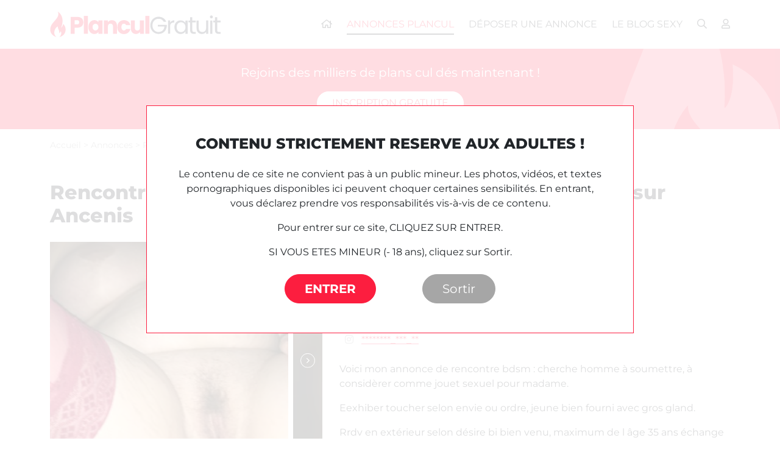

--- FILE ---
content_type: text/html; charset=UTF-8
request_url: https://www.plancul-gratuit.fr/rencontre-sm-ancenis/
body_size: 25527
content:
<!DOCTYPE html>
<!--[if IE 7]>
<html class="ie ie7" lang="fr-FR">
	<link rel="stylesheet"  href="https://www.plancul-gratuit.fr/wp-content/themes/twentytwelve-plancul/css/ie7.css" type='text/css' media='all' />
<![endif]-->
<!--[if IE 8]>
<html class="ie ie8" lang="fr-FR">
<![endif]-->
<!--[if !(IE 7) | !(IE 8)  ]><!-->
<html lang="fr-FR">
<!--<![endif]-->
<head>
<meta charset="UTF-8" />
<meta name="viewport" content="width=device-width" />
<title>Rencontre sm Ancenis - Recherche homme très soumis sur Ancenis - Petites annonces Plancul</title>
<link rel="profile" href="https://gmpg.org/xfn/11" />
<link rel="pingback" href="https://www.plancul-gratuit.fr/xmlrpc.php" />
<!--[if lt IE 9]>
<script src="https://www.plancul-gratuit.fr/wp-content/themes/twentytwelve-plancul/js/html5.js" type="text/javascript"></script>
<![endif]-->
<meta name='robots' content='index, follow, max-image-preview:large, max-snippet:-1, max-video-preview:-1' />

	<!-- This site is optimized with the Yoast SEO plugin v23.3 - https://yoast.com/wordpress/plugins/seo/ -->
	<link rel="canonical" href="https://www.plancul-gratuit.fr/rencontre-sm-ancenis/" />
	<meta property="og:locale" content="fr_FR" />
	<meta property="og:type" content="article" />
	<meta property="og:title" content="Rencontre sm Ancenis - Recherche homme très soumis sur Ancenis - Petites annonces Plancul" />
	<meta property="og:description" content="Voici mon annonce de rencontre bdsm : cherche homme à soumettre, à considèrer comme jouet sexuel pour madame. Eexhiber toucher selon envie ou ordre, jeune bien fourni avec gros gland. Rrdv en extérieur selon désire bi bien venu, maximum de l âge 35 ans échange photo. Eenvoie petite culotte de madame dans les Pays de [&hellip;]" />
	<meta property="og:url" content="https://www.plancul-gratuit.fr/rencontre-sm-ancenis/" />
	<meta property="og:site_name" content="Plancul Gratuit" />
	<meta property="article:published_time" content="2020-10-15T16:50:47+00:00" />
	<meta property="article:modified_time" content="2020-08-04T14:46:35+00:00" />
	<meta property="og:image" content="https://www.plancul-gratuit.fr/wp-content/uploads/2020/01/2020-01-21_5e26f08507084_9844F24A-7D97-4630-95E7-1DB79697156E.jpeg" />
	<meta property="og:image:width" content="1671" />
	<meta property="og:image:height" content="1925" />
	<meta property="og:image:type" content="image/jpeg" />
	<meta name="author" content="admin" />
	<meta name="twitter:label1" content="Écrit par" />
	<meta name="twitter:data1" content="admin" />
	<script type="application/ld+json" class="yoast-schema-graph">{"@context":"https://schema.org","@graph":[{"@type":"WebPage","@id":"https://www.plancul-gratuit.fr/rencontre-sm-ancenis/","url":"https://www.plancul-gratuit.fr/rencontre-sm-ancenis/","name":"Rencontre sm Ancenis - Recherche homme très soumis sur Ancenis - Petites annonces Plancul","isPartOf":{"@id":"https://www.plancul-gratuit.fr/#website"},"primaryImageOfPage":{"@id":"https://www.plancul-gratuit.fr/rencontre-sm-ancenis/#primaryimage"},"image":{"@id":"https://www.plancul-gratuit.fr/rencontre-sm-ancenis/#primaryimage"},"thumbnailUrl":"https://www.plancul-gratuit.fr/wp-content/uploads/2020/01/2020-01-21_5e26f08507084_9844F24A-7D97-4630-95E7-1DB79697156E.jpeg","datePublished":"2020-10-15T16:50:47+00:00","dateModified":"2020-08-04T14:46:35+00:00","author":{"@id":"https://www.plancul-gratuit.fr/#/schema/person/146ccdaeee33ae3ee2ec6263d945dec9"},"breadcrumb":{"@id":"https://www.plancul-gratuit.fr/rencontre-sm-ancenis/#breadcrumb"},"inLanguage":"fr-FR","potentialAction":[{"@type":"ReadAction","target":["https://www.plancul-gratuit.fr/rencontre-sm-ancenis/"]}]},{"@type":"ImageObject","inLanguage":"fr-FR","@id":"https://www.plancul-gratuit.fr/rencontre-sm-ancenis/#primaryimage","url":"https://www.plancul-gratuit.fr/wp-content/uploads/2020/01/2020-01-21_5e26f08507084_9844F24A-7D97-4630-95E7-1DB79697156E.jpeg","contentUrl":"https://www.plancul-gratuit.fr/wp-content/uploads/2020/01/2020-01-21_5e26f08507084_9844F24A-7D97-4630-95E7-1DB79697156E.jpeg","width":1671,"height":1925},{"@type":"BreadcrumbList","@id":"https://www.plancul-gratuit.fr/rencontre-sm-ancenis/#breadcrumb","itemListElement":[{"@type":"ListItem","position":1,"name":"Accueil","item":"https://www.plancul-gratuit.fr/"},{"@type":"ListItem","position":2,"name":"Annonces","item":"https://www.plancul-gratuit.fr/annonces/"},{"@type":"ListItem","position":3,"name":"Pays de la Loire","item":"https://www.plancul-gratuit.fr/annonces/pays-de-la-loire/"},{"@type":"ListItem","position":4,"name":"44 Loire-Atlantique","item":"https://www.plancul-gratuit.fr/annonces/pays-de-la-loire/44-loire-atlantique/"},{"@type":"ListItem","position":5,"name":"Ancenis","item":"https://www.plancul-gratuit.fr/annonces/pays-de-la-loire/44-loire-atlantique/ancenis/"},{"@type":"ListItem","position":6,"name":"Rencontre sm Ancenis &#8211; Recherche homme très soumis sur Ancenis"}]},{"@type":"WebSite","@id":"https://www.plancul-gratuit.fr/#website","url":"https://www.plancul-gratuit.fr/","name":"Plancul Gratuit","description":"Un site utilisant WordPress","potentialAction":[{"@type":"SearchAction","target":{"@type":"EntryPoint","urlTemplate":"https://www.plancul-gratuit.fr/?s={search_term_string}"},"query-input":"required name=search_term_string"}],"inLanguage":"fr-FR"},{"@type":"Person","@id":"https://www.plancul-gratuit.fr/#/schema/person/146ccdaeee33ae3ee2ec6263d945dec9","name":"admin","url":"https://www.plancul-gratuit.fr/author/admin/"}]}</script>
	<!-- / Yoast SEO plugin. -->


<link rel='dns-prefetch' href='//ajax.googleapis.com' />
<link rel="alternate" type="application/rss+xml" title="Plancul Gratuit &raquo; Flux" href="https://www.plancul-gratuit.fr/feed/" />
<link rel="alternate" type="application/rss+xml" title="Plancul Gratuit &raquo; Flux des commentaires" href="https://www.plancul-gratuit.fr/comments/feed/" />
<link rel="alternate" type="application/rss+xml" title="Plancul Gratuit &raquo; Rencontre sm Ancenis &#8211; Recherche homme très soumis sur Ancenis Flux des commentaires" href="https://www.plancul-gratuit.fr/rencontre-sm-ancenis/feed/" />
<script type="text/javascript">
/* <![CDATA[ */
window._wpemojiSettings = {"baseUrl":"https:\/\/s.w.org\/images\/core\/emoji\/15.0.3\/72x72\/","ext":".png","svgUrl":"https:\/\/s.w.org\/images\/core\/emoji\/15.0.3\/svg\/","svgExt":".svg","source":{"concatemoji":"https:\/\/www.plancul-gratuit.fr\/wp-includes\/js\/wp-emoji-release.min.js?ver=6.6.4"}};
/*! This file is auto-generated */
!function(i,n){var o,s,e;function c(e){try{var t={supportTests:e,timestamp:(new Date).valueOf()};sessionStorage.setItem(o,JSON.stringify(t))}catch(e){}}function p(e,t,n){e.clearRect(0,0,e.canvas.width,e.canvas.height),e.fillText(t,0,0);var t=new Uint32Array(e.getImageData(0,0,e.canvas.width,e.canvas.height).data),r=(e.clearRect(0,0,e.canvas.width,e.canvas.height),e.fillText(n,0,0),new Uint32Array(e.getImageData(0,0,e.canvas.width,e.canvas.height).data));return t.every(function(e,t){return e===r[t]})}function u(e,t,n){switch(t){case"flag":return n(e,"\ud83c\udff3\ufe0f\u200d\u26a7\ufe0f","\ud83c\udff3\ufe0f\u200b\u26a7\ufe0f")?!1:!n(e,"\ud83c\uddfa\ud83c\uddf3","\ud83c\uddfa\u200b\ud83c\uddf3")&&!n(e,"\ud83c\udff4\udb40\udc67\udb40\udc62\udb40\udc65\udb40\udc6e\udb40\udc67\udb40\udc7f","\ud83c\udff4\u200b\udb40\udc67\u200b\udb40\udc62\u200b\udb40\udc65\u200b\udb40\udc6e\u200b\udb40\udc67\u200b\udb40\udc7f");case"emoji":return!n(e,"\ud83d\udc26\u200d\u2b1b","\ud83d\udc26\u200b\u2b1b")}return!1}function f(e,t,n){var r="undefined"!=typeof WorkerGlobalScope&&self instanceof WorkerGlobalScope?new OffscreenCanvas(300,150):i.createElement("canvas"),a=r.getContext("2d",{willReadFrequently:!0}),o=(a.textBaseline="top",a.font="600 32px Arial",{});return e.forEach(function(e){o[e]=t(a,e,n)}),o}function t(e){var t=i.createElement("script");t.src=e,t.defer=!0,i.head.appendChild(t)}"undefined"!=typeof Promise&&(o="wpEmojiSettingsSupports",s=["flag","emoji"],n.supports={everything:!0,everythingExceptFlag:!0},e=new Promise(function(e){i.addEventListener("DOMContentLoaded",e,{once:!0})}),new Promise(function(t){var n=function(){try{var e=JSON.parse(sessionStorage.getItem(o));if("object"==typeof e&&"number"==typeof e.timestamp&&(new Date).valueOf()<e.timestamp+604800&&"object"==typeof e.supportTests)return e.supportTests}catch(e){}return null}();if(!n){if("undefined"!=typeof Worker&&"undefined"!=typeof OffscreenCanvas&&"undefined"!=typeof URL&&URL.createObjectURL&&"undefined"!=typeof Blob)try{var e="postMessage("+f.toString()+"("+[JSON.stringify(s),u.toString(),p.toString()].join(",")+"));",r=new Blob([e],{type:"text/javascript"}),a=new Worker(URL.createObjectURL(r),{name:"wpTestEmojiSupports"});return void(a.onmessage=function(e){c(n=e.data),a.terminate(),t(n)})}catch(e){}c(n=f(s,u,p))}t(n)}).then(function(e){for(var t in e)n.supports[t]=e[t],n.supports.everything=n.supports.everything&&n.supports[t],"flag"!==t&&(n.supports.everythingExceptFlag=n.supports.everythingExceptFlag&&n.supports[t]);n.supports.everythingExceptFlag=n.supports.everythingExceptFlag&&!n.supports.flag,n.DOMReady=!1,n.readyCallback=function(){n.DOMReady=!0}}).then(function(){return e}).then(function(){var e;n.supports.everything||(n.readyCallback(),(e=n.source||{}).concatemoji?t(e.concatemoji):e.wpemoji&&e.twemoji&&(t(e.twemoji),t(e.wpemoji)))}))}((window,document),window._wpemojiSettings);
/* ]]> */
</script>
<style id='wp-emoji-styles-inline-css' type='text/css'>

	img.wp-smiley, img.emoji {
		display: inline !important;
		border: none !important;
		box-shadow: none !important;
		height: 1em !important;
		width: 1em !important;
		margin: 0 0.07em !important;
		vertical-align: -0.1em !important;
		background: none !important;
		padding: 0 !important;
	}
</style>
<link rel='stylesheet' id='wp-block-library-css' href='https://www.plancul-gratuit.fr/wp-includes/css/dist/block-library/style.min.css?ver=6.6.4' type='text/css' media='all' />
<style id='classic-theme-styles-inline-css' type='text/css'>
/*! This file is auto-generated */
.wp-block-button__link{color:#fff;background-color:#32373c;border-radius:9999px;box-shadow:none;text-decoration:none;padding:calc(.667em + 2px) calc(1.333em + 2px);font-size:1.125em}.wp-block-file__button{background:#32373c;color:#fff;text-decoration:none}
</style>
<style id='global-styles-inline-css' type='text/css'>
:root{--wp--preset--aspect-ratio--square: 1;--wp--preset--aspect-ratio--4-3: 4/3;--wp--preset--aspect-ratio--3-4: 3/4;--wp--preset--aspect-ratio--3-2: 3/2;--wp--preset--aspect-ratio--2-3: 2/3;--wp--preset--aspect-ratio--16-9: 16/9;--wp--preset--aspect-ratio--9-16: 9/16;--wp--preset--color--black: #000000;--wp--preset--color--cyan-bluish-gray: #abb8c3;--wp--preset--color--white: #ffffff;--wp--preset--color--pale-pink: #f78da7;--wp--preset--color--vivid-red: #cf2e2e;--wp--preset--color--luminous-vivid-orange: #ff6900;--wp--preset--color--luminous-vivid-amber: #fcb900;--wp--preset--color--light-green-cyan: #7bdcb5;--wp--preset--color--vivid-green-cyan: #00d084;--wp--preset--color--pale-cyan-blue: #8ed1fc;--wp--preset--color--vivid-cyan-blue: #0693e3;--wp--preset--color--vivid-purple: #9b51e0;--wp--preset--gradient--vivid-cyan-blue-to-vivid-purple: linear-gradient(135deg,rgba(6,147,227,1) 0%,rgb(155,81,224) 100%);--wp--preset--gradient--light-green-cyan-to-vivid-green-cyan: linear-gradient(135deg,rgb(122,220,180) 0%,rgb(0,208,130) 100%);--wp--preset--gradient--luminous-vivid-amber-to-luminous-vivid-orange: linear-gradient(135deg,rgba(252,185,0,1) 0%,rgba(255,105,0,1) 100%);--wp--preset--gradient--luminous-vivid-orange-to-vivid-red: linear-gradient(135deg,rgba(255,105,0,1) 0%,rgb(207,46,46) 100%);--wp--preset--gradient--very-light-gray-to-cyan-bluish-gray: linear-gradient(135deg,rgb(238,238,238) 0%,rgb(169,184,195) 100%);--wp--preset--gradient--cool-to-warm-spectrum: linear-gradient(135deg,rgb(74,234,220) 0%,rgb(151,120,209) 20%,rgb(207,42,186) 40%,rgb(238,44,130) 60%,rgb(251,105,98) 80%,rgb(254,248,76) 100%);--wp--preset--gradient--blush-light-purple: linear-gradient(135deg,rgb(255,206,236) 0%,rgb(152,150,240) 100%);--wp--preset--gradient--blush-bordeaux: linear-gradient(135deg,rgb(254,205,165) 0%,rgb(254,45,45) 50%,rgb(107,0,62) 100%);--wp--preset--gradient--luminous-dusk: linear-gradient(135deg,rgb(255,203,112) 0%,rgb(199,81,192) 50%,rgb(65,88,208) 100%);--wp--preset--gradient--pale-ocean: linear-gradient(135deg,rgb(255,245,203) 0%,rgb(182,227,212) 50%,rgb(51,167,181) 100%);--wp--preset--gradient--electric-grass: linear-gradient(135deg,rgb(202,248,128) 0%,rgb(113,206,126) 100%);--wp--preset--gradient--midnight: linear-gradient(135deg,rgb(2,3,129) 0%,rgb(40,116,252) 100%);--wp--preset--font-size--small: 13px;--wp--preset--font-size--medium: 20px;--wp--preset--font-size--large: 36px;--wp--preset--font-size--x-large: 42px;--wp--preset--spacing--20: 0.44rem;--wp--preset--spacing--30: 0.67rem;--wp--preset--spacing--40: 1rem;--wp--preset--spacing--50: 1.5rem;--wp--preset--spacing--60: 2.25rem;--wp--preset--spacing--70: 3.38rem;--wp--preset--spacing--80: 5.06rem;--wp--preset--shadow--natural: 6px 6px 9px rgba(0, 0, 0, 0.2);--wp--preset--shadow--deep: 12px 12px 50px rgba(0, 0, 0, 0.4);--wp--preset--shadow--sharp: 6px 6px 0px rgba(0, 0, 0, 0.2);--wp--preset--shadow--outlined: 6px 6px 0px -3px rgba(255, 255, 255, 1), 6px 6px rgba(0, 0, 0, 1);--wp--preset--shadow--crisp: 6px 6px 0px rgba(0, 0, 0, 1);}:where(.is-layout-flex){gap: 0.5em;}:where(.is-layout-grid){gap: 0.5em;}body .is-layout-flex{display: flex;}.is-layout-flex{flex-wrap: wrap;align-items: center;}.is-layout-flex > :is(*, div){margin: 0;}body .is-layout-grid{display: grid;}.is-layout-grid > :is(*, div){margin: 0;}:where(.wp-block-columns.is-layout-flex){gap: 2em;}:where(.wp-block-columns.is-layout-grid){gap: 2em;}:where(.wp-block-post-template.is-layout-flex){gap: 1.25em;}:where(.wp-block-post-template.is-layout-grid){gap: 1.25em;}.has-black-color{color: var(--wp--preset--color--black) !important;}.has-cyan-bluish-gray-color{color: var(--wp--preset--color--cyan-bluish-gray) !important;}.has-white-color{color: var(--wp--preset--color--white) !important;}.has-pale-pink-color{color: var(--wp--preset--color--pale-pink) !important;}.has-vivid-red-color{color: var(--wp--preset--color--vivid-red) !important;}.has-luminous-vivid-orange-color{color: var(--wp--preset--color--luminous-vivid-orange) !important;}.has-luminous-vivid-amber-color{color: var(--wp--preset--color--luminous-vivid-amber) !important;}.has-light-green-cyan-color{color: var(--wp--preset--color--light-green-cyan) !important;}.has-vivid-green-cyan-color{color: var(--wp--preset--color--vivid-green-cyan) !important;}.has-pale-cyan-blue-color{color: var(--wp--preset--color--pale-cyan-blue) !important;}.has-vivid-cyan-blue-color{color: var(--wp--preset--color--vivid-cyan-blue) !important;}.has-vivid-purple-color{color: var(--wp--preset--color--vivid-purple) !important;}.has-black-background-color{background-color: var(--wp--preset--color--black) !important;}.has-cyan-bluish-gray-background-color{background-color: var(--wp--preset--color--cyan-bluish-gray) !important;}.has-white-background-color{background-color: var(--wp--preset--color--white) !important;}.has-pale-pink-background-color{background-color: var(--wp--preset--color--pale-pink) !important;}.has-vivid-red-background-color{background-color: var(--wp--preset--color--vivid-red) !important;}.has-luminous-vivid-orange-background-color{background-color: var(--wp--preset--color--luminous-vivid-orange) !important;}.has-luminous-vivid-amber-background-color{background-color: var(--wp--preset--color--luminous-vivid-amber) !important;}.has-light-green-cyan-background-color{background-color: var(--wp--preset--color--light-green-cyan) !important;}.has-vivid-green-cyan-background-color{background-color: var(--wp--preset--color--vivid-green-cyan) !important;}.has-pale-cyan-blue-background-color{background-color: var(--wp--preset--color--pale-cyan-blue) !important;}.has-vivid-cyan-blue-background-color{background-color: var(--wp--preset--color--vivid-cyan-blue) !important;}.has-vivid-purple-background-color{background-color: var(--wp--preset--color--vivid-purple) !important;}.has-black-border-color{border-color: var(--wp--preset--color--black) !important;}.has-cyan-bluish-gray-border-color{border-color: var(--wp--preset--color--cyan-bluish-gray) !important;}.has-white-border-color{border-color: var(--wp--preset--color--white) !important;}.has-pale-pink-border-color{border-color: var(--wp--preset--color--pale-pink) !important;}.has-vivid-red-border-color{border-color: var(--wp--preset--color--vivid-red) !important;}.has-luminous-vivid-orange-border-color{border-color: var(--wp--preset--color--luminous-vivid-orange) !important;}.has-luminous-vivid-amber-border-color{border-color: var(--wp--preset--color--luminous-vivid-amber) !important;}.has-light-green-cyan-border-color{border-color: var(--wp--preset--color--light-green-cyan) !important;}.has-vivid-green-cyan-border-color{border-color: var(--wp--preset--color--vivid-green-cyan) !important;}.has-pale-cyan-blue-border-color{border-color: var(--wp--preset--color--pale-cyan-blue) !important;}.has-vivid-cyan-blue-border-color{border-color: var(--wp--preset--color--vivid-cyan-blue) !important;}.has-vivid-purple-border-color{border-color: var(--wp--preset--color--vivid-purple) !important;}.has-vivid-cyan-blue-to-vivid-purple-gradient-background{background: var(--wp--preset--gradient--vivid-cyan-blue-to-vivid-purple) !important;}.has-light-green-cyan-to-vivid-green-cyan-gradient-background{background: var(--wp--preset--gradient--light-green-cyan-to-vivid-green-cyan) !important;}.has-luminous-vivid-amber-to-luminous-vivid-orange-gradient-background{background: var(--wp--preset--gradient--luminous-vivid-amber-to-luminous-vivid-orange) !important;}.has-luminous-vivid-orange-to-vivid-red-gradient-background{background: var(--wp--preset--gradient--luminous-vivid-orange-to-vivid-red) !important;}.has-very-light-gray-to-cyan-bluish-gray-gradient-background{background: var(--wp--preset--gradient--very-light-gray-to-cyan-bluish-gray) !important;}.has-cool-to-warm-spectrum-gradient-background{background: var(--wp--preset--gradient--cool-to-warm-spectrum) !important;}.has-blush-light-purple-gradient-background{background: var(--wp--preset--gradient--blush-light-purple) !important;}.has-blush-bordeaux-gradient-background{background: var(--wp--preset--gradient--blush-bordeaux) !important;}.has-luminous-dusk-gradient-background{background: var(--wp--preset--gradient--luminous-dusk) !important;}.has-pale-ocean-gradient-background{background: var(--wp--preset--gradient--pale-ocean) !important;}.has-electric-grass-gradient-background{background: var(--wp--preset--gradient--electric-grass) !important;}.has-midnight-gradient-background{background: var(--wp--preset--gradient--midnight) !important;}.has-small-font-size{font-size: var(--wp--preset--font-size--small) !important;}.has-medium-font-size{font-size: var(--wp--preset--font-size--medium) !important;}.has-large-font-size{font-size: var(--wp--preset--font-size--large) !important;}.has-x-large-font-size{font-size: var(--wp--preset--font-size--x-large) !important;}
:where(.wp-block-post-template.is-layout-flex){gap: 1.25em;}:where(.wp-block-post-template.is-layout-grid){gap: 1.25em;}
:where(.wp-block-columns.is-layout-flex){gap: 2em;}:where(.wp-block-columns.is-layout-grid){gap: 2em;}
:root :where(.wp-block-pullquote){font-size: 1.5em;line-height: 1.6;}
</style>
<link rel='stylesheet' id='stcr-font-awesome-css' href='https://www.plancul-gratuit.fr/wp-content/plugins/subscribe-to-comments-reloaded/includes/css/font-awesome.min.css?ver=6.6.4' type='text/css' media='all' />
<link rel='stylesheet' id='stcr-style-css' href='https://www.plancul-gratuit.fr/wp-content/plugins/subscribe-to-comments-reloaded/includes/css/stcr-style.css?ver=6.6.4' type='text/css' media='all' />
<link rel='stylesheet' id='twentytwelve-style-css' href='https://www.plancul-gratuit.fr/wp-content/themes/twentytwelve-plancul/style.css?ver=6.6.4' type='text/css' media='all' />
<!--[if lt IE 9]>
<link rel='stylesheet' id='twentytwelve-ie-css' href='https://www.plancul-gratuit.fr/wp-content/themes/twentytwelve-plancul/css/ie.css?ver=20121010' type='text/css' media='all' />
<![endif]-->
<script type="text/javascript" src="https://ajax.googleapis.com/ajax/libs/jquery/3.6.0/jquery.min.js?ver=3.6.0" id="jquery-js"></script>
<link rel="https://api.w.org/" href="https://www.plancul-gratuit.fr/wp-json/" /><link rel="alternate" title="JSON" type="application/json" href="https://www.plancul-gratuit.fr/wp-json/wp/v2/posts/65918" /><link rel="EditURI" type="application/rsd+xml" title="RSD" href="https://www.plancul-gratuit.fr/xmlrpc.php?rsd" />
<meta name="generator" content="WordPress 6.6.4" />
<link rel='shortlink' href='https://www.plancul-gratuit.fr/?p=65918' />
<link rel="alternate" title="oEmbed (JSON)" type="application/json+oembed" href="https://www.plancul-gratuit.fr/wp-json/oembed/1.0/embed?url=https%3A%2F%2Fwww.plancul-gratuit.fr%2Frencontre-sm-ancenis%2F" />
<link rel="alternate" title="oEmbed (XML)" type="text/xml+oembed" href="https://www.plancul-gratuit.fr/wp-json/oembed/1.0/embed?url=https%3A%2F%2Fwww.plancul-gratuit.fr%2Frencontre-sm-ancenis%2F&#038;format=xml" />
<style type="text/css">.recentcomments a{display:inline !important;padding:0 !important;margin:0 !important;}</style><style type="text/css" id="custom-background-css">
body.custom-background { background-color: #ffffff; }
</style>
	<style id="wpforms-css-vars-root">
				:root {
					--wpforms-field-border-radius: 3px;
--wpforms-field-border-style: solid;
--wpforms-field-border-size: 1px;
--wpforms-field-background-color: #ffffff;
--wpforms-field-border-color: rgba( 0, 0, 0, 0.25 );
--wpforms-field-border-color-spare: rgba( 0, 0, 0, 0.25 );
--wpforms-field-text-color: rgba( 0, 0, 0, 0.7 );
--wpforms-field-menu-color: #ffffff;
--wpforms-label-color: rgba( 0, 0, 0, 0.85 );
--wpforms-label-sublabel-color: rgba( 0, 0, 0, 0.55 );
--wpforms-label-error-color: #d63637;
--wpforms-button-border-radius: 3px;
--wpforms-button-border-style: none;
--wpforms-button-border-size: 1px;
--wpforms-button-background-color: #066aab;
--wpforms-button-border-color: #066aab;
--wpforms-button-text-color: #ffffff;
--wpforms-page-break-color: #066aab;
--wpforms-background-image: none;
--wpforms-background-position: center center;
--wpforms-background-repeat: no-repeat;
--wpforms-background-size: cover;
--wpforms-background-width: 100px;
--wpforms-background-height: 100px;
--wpforms-background-color: rgba( 0, 0, 0, 0 );
--wpforms-background-url: none;
--wpforms-container-padding: 0px;
--wpforms-container-border-style: none;
--wpforms-container-border-width: 1px;
--wpforms-container-border-color: #000000;
--wpforms-container-border-radius: 3px;
--wpforms-field-size-input-height: 43px;
--wpforms-field-size-input-spacing: 15px;
--wpforms-field-size-font-size: 16px;
--wpforms-field-size-line-height: 19px;
--wpforms-field-size-padding-h: 14px;
--wpforms-field-size-checkbox-size: 16px;
--wpforms-field-size-sublabel-spacing: 5px;
--wpforms-field-size-icon-size: 1;
--wpforms-label-size-font-size: 16px;
--wpforms-label-size-line-height: 19px;
--wpforms-label-size-sublabel-font-size: 14px;
--wpforms-label-size-sublabel-line-height: 17px;
--wpforms-button-size-font-size: 17px;
--wpforms-button-size-height: 41px;
--wpforms-button-size-padding-h: 15px;
--wpforms-button-size-margin-top: 10px;
--wpforms-container-shadow-size-box-shadow: none;

				}
			</style>
<script src="https://code.jquery.com/jquery.min.js" type="text/javascript"></script>






<!-- Fancy box -->
<!-- ??? QUID -->
<!-- PCG 2024
<script type="text/javascript" src="https://www.plancul-gratuit.fr/wp-content/themes/twentytwelve-plancul/js/fancybox/source/jquery.fancybox.pack.js?v=2.1.5"></script>
-->






<!-- CARTE FRANCE -->
<script src="https://www.plancul-gratuit.fr/wp-content/themes/twentytwelve-plancul/js/raphael-min.js" type="text/javascript"></script>
<script src="https://www.plancul-gratuit.fr/wp-content/themes/twentytwelve-plancul/js/carte-france.js" type="text/javascript"></script>

<link rel="icon" type="image/png" href="https://www.plancul-gratuit.fr/wp-content/themes/twentytwelve-plancul/images/favicon.png" />
<!--[if IE]><link rel="shortcut icon" type="image/x-icon" href="https://www.plancul-gratuit.fr/wp-content/themes/twentytwelve-plancul/images/favicon.ico" /><![endif]--> 


<script src="https://www.plancul-gratuit.fr/wp-content/themes/twentytwelve-plancul/js/slick/slick.min.js" type="text/javascript"></script>
<link href='https://www.plancul-gratuit.fr/wp-content/themes/twentytwelve-plancul/js/slick/slick.css' rel='stylesheet' type='text/css'>
<link href='https://www.plancul-gratuit.fr/wp-content/themes/twentytwelve-plancul/js/slick/slick-theme.css' rel='stylesheet' type='text/css'>


<script src="https://www.plancul-gratuit.fr/wp-content/themes/twentytwelve-plancul/js/disclamer.js" type="text/javascript"></script>
<script src="https://www.plancul-gratuit.fr/wp-content/themes/twentytwelve-plancul/js/effects.js" type="text/javascript"></script>

<script src="https://ajax.aspnetcdn.com/ajax/jquery.validate/1.13.1/jquery.validate.min.js" type="text/javascript"></script>

<meta name="google-site-verification" content="aZw6rJvPiyJu9sOAqJ-0YsDbz0R9_4jsmo-OUPd3VAk" />

<script>
  (function(i,s,o,g,r,a,m){i['GoogleAnalyticsObject']=r;i[r]=i[r]||function(){
  (i[r].q=i[r].q||[]).push(arguments)},i[r].l=1*new Date();a=s.createElement(o),
  m=s.getElementsByTagName(o)[0];a.async=1;a.src=g;m.parentNode.insertBefore(a,m)
  })(window,document,'script','//www.google-analytics.com/analytics.js','ga');

  ga('create', 'UA-45994768-1', 'plancul-gratuit.fr');
  ga('send', 'pageview');

</script>

<script async src="https://c.easy-rencontre.com/8/js/script.js?id=oAJ7i"></script>


</head>

<body class="post-template-default single single-post postid-65918 single-format-standard custom-background custom-background-white single-author">
<div id="page" class="hfeed site">
	<header id="masthead" class="site-header container d-flex justify-content-between align-items-center" role="banner">
		<hgroup>
			<a href="https://www.plancul-gratuit.fr/" title="Plancul Gratuit" rel="home">	
				<svg id="logo_PCG" data-name="Calque 2" xmlns="http://www.w3.org/2000/svg" xmlns:xlink="http://www.w3.org/1999/xlink" viewBox="0 0 352.1 52">
				  <defs>
				    <clipPath id="clippath">
				      <rect width="33.3" height="52"/>
				    </clipPath>
				  </defs>
				  <g data-name="Calque 1">
				    <g style="clip-path: url(#clippath);">
				      <path fill="#fc1e3f" d="M18.9,51.8c5-2.6,5.3-10.9,2.9-11.8.4,1.6-1.5,2.9-2.9,4.4,1.9-5.4-4.2-10.8-2.6-14.5-9.4,5.5-9.4,18.3-2.7,21.8-9.1-1.8-17.9-11.8-10.2-25C8.1,18.7,22.1,9.6,15.8-.1c8.6,5.1,13.8,17,7.2,32.8,1.4-.5,3.3-3.4,4.3-7.6,9.1,8.3,5.5,24.6-8.4,26.6"/>
				    </g>
				    <path fill="#fc1e3f" d="M68.9,21.8c0,2-.5,3.8-1.4,5.5s-2.3,3-4.2,4-4.3,1.5-7.1,1.5h-5.2v12.4h-8.4V10.8h13.6c2.8,0,5.1.5,7,1.4s3.3,2.3,4.3,3.9c.9,1.7,1.4,3.6,1.4,5.7h0ZM55.6,26.1c1.6,0,2.8-.4,3.6-1.1.8-.8,1.2-1.8,1.2-3.2s-.4-2.4-1.2-3.2-2-1.1-3.6-1.1h-4.6v8.6h4.6Z"/>
				    <path fill="#fc1e3f" d="M78.3,8.8v36.3h-8.4V8.8h8.4Z"/>
				    <path fill="#fc1e3f" d="M79.4,31.4c0-2.8.5-5.3,1.6-7.4,1.1-2.1,2.5-3.8,4.4-4.9,1.8-1.1,3.9-1.7,6.1-1.7s3.6.4,5.1,1.2,2.6,1.8,3.4,3.1v-3.9h8.4v27.4h-8.4v-3.9c-.8,1.3-2,2.3-3.4,3.1s-3.1,1.2-5.1,1.2-4.3-.6-6.1-1.7c-1.8-1.2-3.3-2.8-4.4-5-1.1-2.2-1.6-4.6-1.6-7.4v-.1ZM99.9,31.5c0-2.1-.6-3.7-1.8-4.9s-2.6-1.8-4.2-1.8-3.1.6-4.3,1.8-1.7,2.8-1.7,4.9.6,3.8,1.7,5c1.2,1.2,2.6,1.8,4.3,1.8s3.1-.6,4.2-1.8c1.2-1.2,1.8-2.9,1.8-5Z"/>
				    <path fill="#fc1e3f" d="M127.7,17.5c3.2,0,5.8,1,7.7,3.1s2.9,4.9,2.9,8.6v16h-8.3v-14.9c0-1.8-.5-3.3-1.4-4.3s-2.2-1.5-3.8-1.5-2.9.5-3.8,1.5c-.9,1-1.4,2.4-1.4,4.3v14.9h-8.4v-27.4h8.4v3.6c.9-1.2,2-2.2,3.4-2.9s3.1-1.1,4.9-1.1l-.2.1Z"/>
				    <path fill="#fc1e3f" d="M139.1,31.5c0-2.8.6-5.3,1.7-7.5,1.2-2.1,2.8-3.8,4.9-4.9,2.1-1.1,4.5-1.7,7.1-1.7s6.3.9,8.6,2.7,3.8,4.3,4.5,7.6h-8.9c-.8-2.1-2.2-3.1-4.4-3.1s-2.8.6-3.7,1.8-1.4,2.9-1.4,5.1.4,3.9,1.4,5.1c.9,1.2,2.1,1.8,3.7,1.8s3.6-1,4.4-3.1h8.9c-.7,3.2-2.2,5.7-4.6,7.6-2.3,1.8-5.2,2.8-8.6,2.8s-5.1-.6-7.1-1.7c-2.1-1.2-3.7-2.8-4.9-4.9-1.2-2.1-1.7-4.6-1.7-7.5l.1-.1Z"/>
				    <path fill="#fc1e3f" d="M194.1,17.8v27.4h-8.4v-3.7c-.8,1.2-2,2.2-3.5,2.9-1.4.7-3.1,1.1-4.8,1.1s-4-.5-5.6-1.4-2.8-2.3-3.7-4c-.9-1.8-1.3-3.8-1.3-6.2v-16h8.3v14.9c0,1.8.5,3.3,1.4,4.3,1,1,2.2,1.5,3.8,1.5s2.9-.5,3.9-1.5c.9-1,1.4-2.4,1.4-4.3v-14.9h8.4l.1-.1Z"/>
				    <path fill="#fc1e3f" d="M205.2,8.8v36.3h-8.4V8.8h8.4Z"/>
				    <path fill="#353b48" d="M234.6,20.9c-.9-2-2.3-3.5-4.1-4.6-1.8-1.1-3.9-1.6-6.3-1.6s-4.5.6-6.5,1.6c-1.9,1.1-3.4,2.7-4.5,4.7s-1.6,4.4-1.6,7.1.5,5,1.6,7.1c1.1,2,2.6,3.6,4.5,4.7,1.9,1.1,4.1,1.6,6.5,1.6s6.1-1,8.2-3c2.2-2,3.4-4.7,3.8-8.1h-13.6v-3.6h18.4v3.4c-.3,2.8-1.1,5.4-2.6,7.7s-3.5,4.2-5.9,5.5-5.2,2-8.2,2-6.1-.7-8.7-2.2-4.7-3.5-6.2-6.2-2.3-5.7-2.3-9,.8-6.3,2.3-9,3.6-4.7,6.2-6.2,5.5-2.3,8.7-2.3,6.8.9,9.6,2.7c2.8,1.8,4.8,4.3,6.1,7.6h-5.4v.1Z"/>
				    <path fill="#353b48" d="M248,22.6c.8-1.5,1.9-2.7,3.4-3.6,1.5-.9,3.2-1.3,5.3-1.3v4.6h-1.2c-5,0-7.5,2.7-7.5,8.1v14.6h-4.5v-26.9h4.5v4.5Z"/>
				    <path fill="#353b48" d="M256.8,31.6c0-2.7.6-5.1,1.7-7.2,1.1-2.1,2.6-3.7,4.6-4.8,1.9-1.2,4.1-1.7,6.5-1.7s4.4.5,6.1,1.5,3,2.3,3.9,3.8v-4.9h4.5v26.9h-4.5v-5c-.9,1.6-2.2,2.9-3.9,3.9-1.8,1-3.8,1.5-6.1,1.5s-4.6-.6-6.5-1.8-3.5-2.8-4.6-5c-1.1-2.1-1.7-4.5-1.7-7.3v.1ZM279.6,31.7c0-2-.4-3.8-1.2-5.3-.8-1.5-1.9-2.7-3.3-3.5s-2.9-1.2-4.6-1.2-3.2.4-4.6,1.2-2.5,1.9-3.3,3.4-1.2,3.3-1.2,5.3.4,3.9,1.2,5.4c.8,1.5,1.9,2.7,3.3,3.5s2.9,1.2,4.6,1.2,3.2-.4,4.6-1.2,2.5-2,3.3-3.5,1.2-3.3,1.2-5.3h0Z"/>
				    <path fill="#353b48" d="M293.8,22v15.8c0,1.3.3,2.2.8,2.8.6.5,1.5.8,2.9.8h3.3v3.8h-4c-2.5,0-4.4-.6-5.6-1.7-1.2-1.2-1.9-3-1.9-5.6v-15.8h-3.5v-3.7h3.5v-6.8h4.5v6.8h7v3.7h-7v-.1Z"/>
				    <path fill="#353b48" d="M326.7,18.3v26.9h-4.5v-4c-.8,1.4-2,2.5-3.6,3.2-1.5.8-3.2,1.1-5,1.1s-4-.4-5.6-1.3c-1.7-.9-3-2.2-4-3.9s-1.4-3.8-1.4-6.3v-15.8h4.4v15.1c0,2.7.7,4.7,2,6.1,1.3,1.4,3.2,2.1,5.5,2.1s4.3-.7,5.6-2.2c1.4-1.5,2.1-3.6,2.1-6.4v-14.8h4.5v.2Z"/>
				    <path fill="#353b48" d="M333.2,13.9c-.8,0-1.6-.3-2.2-.9-.6-.6-.9-1.3-.9-2.1s.3-1.6.9-2.2c.6-.6,1.3-.9,2.2-.9s1.5.3,2.1.9c.6.6.9,1.3.9,2.2s-.3,1.6-.9,2.1c-.6.6-1.3.9-2.1.9ZM335.3,18.3v26.9h-4.5v-26.9h4.5Z"/>
				    <path fill="#353b48" d="M345.1,22v15.8c0,1.3.3,2.2.8,2.8.6.5,1.5.8,2.9.8h3.3v3.8h-4c-2.5,0-4.4-.6-5.6-1.7-1.2-1.2-1.9-3-1.9-5.6v-15.8h-3.5v-3.7h3.5v-6.8h4.5v6.8h7v3.7h-7v-.1Z"/>
				  </g>
				</svg>
			</a>
			<span id="logo_txt">
							</span>
			</a>
		</hgroup>
		
		<nav id="site-navigation-top" class="main-navigation navbar navbar-expand-xl" role="navigation">
			<div class="menu-menu_top-container"><ul id="menu-menu_top" class="navbar-nav"><li id="menu-item-2313" class="menu-home menu-item menu-item-type-custom menu-item-object-custom menu-item-home menu-item-2313"><a href="https://www.plancul-gratuit.fr"><i class="far fa-home"></i><span class="d-xl-none"> Accueil</span></a></li>
<li id="menu-item-61246" class="menu-annonces menu-item menu-item-type-taxonomy menu-item-object-category current-post-ancestor menu-item-61246"><a href="https://www.plancul-gratuit.fr/annonces/"><i class="far fa-fire d-xl-none"></i> Annonces Plancul</a></li>
<li id="menu-item-2459" class="menu-depot-annonces mb-4 mb-xl-0 menu-item menu-item-type-post_type menu-item-object-page menu-item-2459"><a href="https://www.plancul-gratuit.fr/formulaire-de-depot-dannonces-de-plan-cul-gratuites/"><i class="far fa-plus-circle d-xl-none"></i> Déposer une annonce</a></li>
<li id="menu-item-2354" class="menu-blog mb-4 mb-xl-0 menu-item menu-item-type-post_type menu-item-object-page menu-item-2354"><a href="https://www.plancul-gratuit.fr/articles/"><i class="far fa-heart d-xl-none"></i> Le blog sexy</a></li>
<li id="menu-item-131174" class="menu-search menu-item menu-item-type-post_type menu-item-object-page menu-item-131174"><a href="https://www.plancul-gratuit.fr/recherche/"><i class="far fa-search"></i><span class="d-xl-none"> Rechercher un plan cul</span></a></li>
<li id="menu-item-2337" class="menu-connexion mb-4 mb-xl-0 menu-item menu-item-type-post_type menu-item-object-page menu-item-2337"><a title="connexion" href="https://www.plancul-gratuit.fr/connexion/"><i class="far fa-user"></i><span class="d-xl-none"> Connexion</span></a></li>
<li id="menu-item-131177" class="d-xl-none menu-regions menu-item menu-item-type-custom menu-item-object-custom menu-item-has-children menu-item-131177"><a href="#"><i class="far fa-location"></i> Annonces par région</a>
<ul class="sub-menu">
	<li id="menu-item-131178" class="menu-item menu-item-type-taxonomy menu-item-object-category menu-item-131178"><a href="https://www.plancul-gratuit.fr/annonces/alsace/">Alsace</a></li>
	<li id="menu-item-131179" class="menu-item menu-item-type-taxonomy menu-item-object-category menu-item-131179"><a href="https://www.plancul-gratuit.fr/annonces/aquitaine/">Aquitaine</a></li>
	<li id="menu-item-131180" class="menu-item menu-item-type-taxonomy menu-item-object-category menu-item-131180"><a href="https://www.plancul-gratuit.fr/annonces/auvergne/">Auvergne</a></li>
	<li id="menu-item-131181" class="menu-item menu-item-type-taxonomy menu-item-object-category menu-item-131181"><a href="https://www.plancul-gratuit.fr/annonces/basse-normandie/">Basse-Normandie</a></li>
	<li id="menu-item-131182" class="menu-item menu-item-type-taxonomy menu-item-object-category menu-item-131182"><a href="https://www.plancul-gratuit.fr/annonces/bourgogne/">Bourgogne</a></li>
	<li id="menu-item-131183" class="menu-item menu-item-type-taxonomy menu-item-object-category menu-item-131183"><a href="https://www.plancul-gratuit.fr/annonces/bretagne/">Bretagne</a></li>
	<li id="menu-item-131184" class="menu-item menu-item-type-taxonomy menu-item-object-category menu-item-131184"><a href="https://www.plancul-gratuit.fr/annonces/centre/">Centre</a></li>
	<li id="menu-item-131185" class="menu-item menu-item-type-taxonomy menu-item-object-category menu-item-131185"><a href="https://www.plancul-gratuit.fr/annonces/champagne-ardenne/">Champagne-Ardenne</a></li>
	<li id="menu-item-131186" class="menu-item menu-item-type-taxonomy menu-item-object-category menu-item-131186"><a href="https://www.plancul-gratuit.fr/annonces/corse/">Corse</a></li>
	<li id="menu-item-131187" class="menu-item menu-item-type-taxonomy menu-item-object-category menu-item-131187"><a href="https://www.plancul-gratuit.fr/annonces/franche-comte/">Franche-Comté</a></li>
	<li id="menu-item-131188" class="menu-item menu-item-type-taxonomy menu-item-object-category menu-item-131188"><a href="https://www.plancul-gratuit.fr/annonces/guadeloupe/">Guadeloupe</a></li>
	<li id="menu-item-131189" class="menu-item menu-item-type-taxonomy menu-item-object-category menu-item-131189"><a href="https://www.plancul-gratuit.fr/annonces/guyane/">Guyane</a></li>
	<li id="menu-item-131190" class="menu-item menu-item-type-taxonomy menu-item-object-category menu-item-131190"><a href="https://www.plancul-gratuit.fr/annonces/haute-normandie/">Haute-Normandie</a></li>
	<li id="menu-item-131191" class="menu-item menu-item-type-taxonomy menu-item-object-category menu-item-131191"><a href="https://www.plancul-gratuit.fr/annonces/ile-de-france/">Île-de-France</a></li>
	<li id="menu-item-131192" class="menu-item menu-item-type-taxonomy menu-item-object-category menu-item-131192"><a href="https://www.plancul-gratuit.fr/annonces/la-reunion/">La Réunion</a></li>
	<li id="menu-item-131193" class="menu-item menu-item-type-taxonomy menu-item-object-category menu-item-131193"><a href="https://www.plancul-gratuit.fr/annonces/languedoc-roussillon/">Languedoc-Roussillon</a></li>
	<li id="menu-item-131194" class="menu-item menu-item-type-taxonomy menu-item-object-category menu-item-131194"><a href="https://www.plancul-gratuit.fr/annonces/limousin/">Limousin</a></li>
	<li id="menu-item-131195" class="menu-item menu-item-type-taxonomy menu-item-object-category menu-item-131195"><a href="https://www.plancul-gratuit.fr/annonces/lorraine/">Lorraine</a></li>
	<li id="menu-item-131196" class="menu-item menu-item-type-taxonomy menu-item-object-category menu-item-131196"><a href="https://www.plancul-gratuit.fr/annonces/martinique/">Martinique</a></li>
	<li id="menu-item-131197" class="menu-item menu-item-type-taxonomy menu-item-object-category menu-item-131197"><a href="https://www.plancul-gratuit.fr/annonces/midi-pyrenees/">Midi-Pyrénées</a></li>
	<li id="menu-item-131198" class="menu-item menu-item-type-taxonomy menu-item-object-category menu-item-131198"><a href="https://www.plancul-gratuit.fr/annonces/nord-pas-de-calais/">Nord-Pas-de-Calais</a></li>
	<li id="menu-item-131199" class="menu-item menu-item-type-taxonomy menu-item-object-category current-post-ancestor menu-item-131199"><a href="https://www.plancul-gratuit.fr/annonces/pays-de-la-loire/">Pays de la Loire</a></li>
	<li id="menu-item-131200" class="menu-item menu-item-type-taxonomy menu-item-object-category menu-item-131200"><a href="https://www.plancul-gratuit.fr/annonces/picardie/">Picardie</a></li>
	<li id="menu-item-131201" class="menu-item menu-item-type-taxonomy menu-item-object-category menu-item-131201"><a href="https://www.plancul-gratuit.fr/annonces/poitou-charentes/">Poitou-Charentes</a></li>
	<li id="menu-item-131202" class="menu-item menu-item-type-taxonomy menu-item-object-category menu-item-131202"><a href="https://www.plancul-gratuit.fr/annonces/provence-alpes-cote-dazur/">Provence-Alpes-Côte d&rsquo;Azur</a></li>
	<li id="menu-item-131203" class="menu-item menu-item-type-taxonomy menu-item-object-category menu-item-131203"><a href="https://www.plancul-gratuit.fr/annonces/rhone-alpes/">Rhône-Alpes</a></li>
	<li id="menu-item-131204" class="menu-item menu-item-type-taxonomy menu-item-object-category menu-item-131204"><a href="https://www.plancul-gratuit.fr/annonces/saint-pierre-et-miquelon/">Saint-Pierre-et-Miquelon</a></li>
</ul>
</li>
</ul></div>		</nav><!-- #site-navigation -->

		<button id="hamburger-button" class="hamburger hamburger--spin d-xl-none" type="button">
  		<span class="hamburger-box">
    		<span class="hamburger-inner"></span>
  		</span>
		</button>
		<div id="hamburger-sidebar" class="d-xl-none">
	  	<div id="hamburger-sidebar-header"></div>
	    <div id="hamburger-sidebar-body"></div>
		</div>
		<div id="hamburger-overlay" class="d-xl-none"></div>


		
	</header><!-- #masthead -->



	<!---->
	<!-- BLOC INSCTIPTION COLLAPSE -->
	<div class="bg-primary text-white text-center py-3 py-lg-4" id="wrapper-inscription-top">
				
		<div id="cta-inscription-top" class="container">
			<p>Rejoins des milliers de plans cul  dés maintenant ! </p>
			<a href="#" class="btn btn-white text-uppercase text-primary">Inscription gratuite</a>			
		</div>

		<div id="form-inscription-top" class="container">
			<div class="title">
				<h2>Inscription gratuite</h2>
				<a href="#" id="close-form-inscription-top" class="btn-close"></a>
			</div>
					
			<div class="contenu">
					
				<div id="form-inscipt-prelin-home-v5" style="display:none"><script type="text/javascript" src="https://f.opfourpro.net/tool-register-form/leet?tracker=abtest-v5&site_id=1153323&type=leet"></script></div>
				<div id="form-inscipt-prelin-home"></div>

			</div>
		</div>

	</div>	
	<!-- FIN BLOC INSCTIPTION COLLAPSE -->
	<!---->



	<div id="main" class="wrapper position-relative overflow-hidden">





	<div id="primary" class="site-content">
		<div id="content" role="main">

			<div class="container">

				<!-- ******************** CHEMIN ****************** -->
				<div id="filariane">
			        <span><span><a href="https://www.plancul-gratuit.fr/">Accueil</a></span>  <span><a href="https://www.plancul-gratuit.fr/annonces/">Annonces</a></span>  <span><a href="https://www.plancul-gratuit.fr/annonces/pays-de-la-loire/">Pays de la Loire</a></span>  <span><a href="https://www.plancul-gratuit.fr/annonces/pays-de-la-loire/44-loire-atlantique/">44 Loire-Atlantique</a></span>  <span><a href="https://www.plancul-gratuit.fr/annonces/pays-de-la-loire/44-loire-atlantique/ancenis/">Ancenis</a></span></span>		        </div>
		        
				

				<!-- ******************** ARTICLE ****************** -->

					
				

	<article class="single_annonce my-3 my-lg-5" id="post-65918"  >
		
		
		<!-- ************* TITLE ****************** -->
			
		<h1 class="mb-4">Rencontre sm Ancenis &#8211; Recherche homme très soumis sur Ancenis</h1>
			
		<!-- ************* IMAGE ****************** -->
			
		<div class="row align-items-start">			

			<div class="col-lg-5 mb-4 mb-lg-0 fiche_annonce_left pe-0 pe-sm-2 pe-lg-3 ">
										<div class="slide_galery_wrapper">
							<div class="slide_galery">
								<div class="img item_galery me-2">
									<a href="#" id="modal_message_03" class="btn-modal" data-bs-toggle="modal" data-bs-target="#inscriptionModal">

										<img width="330" height="330" src="https://www.plancul-gratuit.fr/wp-content/uploads/2020/01/2020-01-21_5e26f08507084_9844F24A-7D97-4630-95E7-1DB79697156E-330x330.jpeg" class="img-fluid w-100 wp-post-image" alt="femme ronde dominatrice de Ancenis pour plan cul bdsm" decoding="async" fetchpriority="high" srcset="https://www.plancul-gratuit.fr/wp-content/uploads/2020/01/2020-01-21_5e26f08507084_9844F24A-7D97-4630-95E7-1DB79697156E-330x330.jpeg 330w, https://www.plancul-gratuit.fr/wp-content/uploads/2020/01/2020-01-21_5e26f08507084_9844F24A-7D97-4630-95E7-1DB79697156E-150x150.jpeg 150w, https://www.plancul-gratuit.fr/wp-content/uploads/2020/01/2020-01-21_5e26f08507084_9844F24A-7D97-4630-95E7-1DB79697156E-200x200.jpeg 200w" sizes="(max-width: 330px) 100vw, 330px" />									</a>
								</div>
								<div class="img_private img_private_1 item_galery me-2 text-white d-flex align-items-center justify-content-center">
									<a href="#" id="modal_message_03" class="text-white fs-lg btn-modal d-flex align-items-center justify-content-center w-100 h-100" data-bs-toggle="modal" data-bs-target="#inscriptionModal"><i class="fal fa-lock-alt"></i></a>
								</div>
								<div class="img_private img_private_2 item_galery me-2 text-white d-flex align-items-center justify-content-center">
									<a href="#" id="modal_message_03" class="text-white fs-lg btn-modal d-flex align-items-center justify-content-center w-100 h-100" data-bs-toggle="modal" data-bs-target="#inscriptionModal"><i class="fal fa-lock-alt"></i></a>
								</div>
								<div class="img_private img_private_3 item_galery me-2 text-white">
									<a href="#" id="modal_message_03" class="text-white fs-lg btn-modal d-flex align-items-center justify-content-center w-100 h-100" data-bs-toggle="modal" data-bs-target="#inscriptionModal"><i class="fal fa-lock-alt"></i></a>
								</div>
							</div>

							<div id="galery-arrow-right" class="galery-next icon-angle-right d-flex" aria-hidden="true">
					          	<button id="galery-next-button" class="svg-slider-arrow" title="Suivant" tabindex="-1">
					          		<div class="">
					    				<div>
					  						<svg viewBox="0 0 24 24" width="24" height="24" xmlns="http://www.w3.org/2000/svg">
					      						<circle class="arrow-slider-circle" cx="12" cy="12" r="11.5" fill="none" stroke="#ffffff"></circle>
					      						<path class="arrow-slider-shape" fill="#ffffff" d="M10.5088835 12l3.3080582-3.02451041c.2440777-.22315674.2440777-.5849653 0-.80812204-.2440776-.22315673-.6398058-.22315673-.8838834 0L9.18305826 11.595939c-.24407768.2231567-.24407768.5849653 0 .808122l3.75000004 3.4285714c.2440776.2231568.6398058.2231568.8838834 0 .2440777-.2231567.2440777-.5849653 0-.808122L10.5088835 12z"></path>
					  						</svg>
					    				</div>
					  				</div>
					  			</button>
					        </div>
					    </div>
					
				<div class="like-btn">
					<a href="#" id="modal_message_02" class="text-white fs-lg btn-modal d-flex w-100 h-100 align-items-center justify-content-center text-decoration-none" data-bs-toggle="modal" data-bs-target="#inscriptionModal"><i class="far fa-heart"></i></a>
				</div>
			
				<div class="connexion badge rounded-pill bg-darker fw-normal">
							
					<div class="en_ligne">Online</div>		
						
				</div><!-- fin connexion -->
			</div>

			<div class="col-lg-7 fiche_annonce_right">

				<div class="buttons mb-4 d-flex d-lg-none">

					<a id="modal_message_01" class="btn btn-lg btn-primary text-white text-uppercase btn-modal" data-bs-toggle="modal" data-bs-target="#inscriptionModal" href="#">Dialoguer<span class="d-none d-md-inline"> - Chatter</span></a>

					<a class="btn btn-outline-primary btn-icons p-0 d-flex align-items-center justify-content-center ms-3" href="#cta-inscription-wrapper"><i class="fal fa-envelope"></i></a>

					<a id="modal_message_02" class="btn btn-outline-primary btn-icons p-0 d-flex align-items-center justify-content-center ms-3 btn-modal" data-bs-toggle="modal" data-bs-target="#inscriptionModal" href="#"><i class="fal fa-heart"></i></a>
				</div>
			
				<!-- ************* INFOS ****************** -->
				
				<div class="infos">

					<h2 class="text-grey text-uppercase mb-4">Couple444937 <span class="fw-normal">- 38 ans</span></h2>

					<div class="localisation">
						<i class="far fa-map-marked-alt text-grey"></i> <a href="https://www.plancul-gratuit.fr/annonces/pays-de-la-loire/44-loire-atlantique/ancenis/">Ancenis (44 Loire-Atlantique)</a>
					</div>

					<div class="recherche">
						<i class="far fa-search text-grey"></i> Couple recherche Homme					</div>

					<div class="email">
						<i class="far fa-envelope text-grey"></i> <a href="#respond">*******@*******.***</a>
					</div>

					<div class="telephone">
						<i class="far fa-mobile text-grey"></i> <a id="modal_message_05" class="btn-modal" data-bs-toggle="modal" data-bs-target="#inscriptionModal">					
							n/a						</a>
					</div>

					<div class="reseaux">
						<i class='text-grey Instagram'></i> <a id='modal_message_06' class='btn-modal' data-bs-toggle='modal' data-bs-target='#inscriptionModal'>********_***_**</a>					</div>

				</div><!-- fin infos -->
				
				<div class="content mt-4">
					<p>Voici mon annonce de rencontre bdsm : cherche homme à soumettre, à considèrer comme jouet sexuel pour madame.</p>
<p>Eexhiber toucher selon envie ou ordre, jeune bien fourni avec gros gland.</p>
<p>Rrdv en extérieur selon désire bi bien venu, maximum de l âge 35 ans échange photo.</p>
<p>Eenvoie petite culotte de madame dans les Pays de la Loire amant jouet sexuel dans la durée si correspond.</p>
				</div>

				<div class="categories">
											
						Catégories : <a href="https://www.plancul-gratuit.fr/annonces/rencontre/sm-et-dominatrice/" title="Catégorie rencontre SM et Dominatrice">SM et Dominatrice</a>
								
								
						 
									
								<span>&nbsp;/&nbsp;</span><a href="" title="Catégorie SM et Dominatrice /">SM et Dominatrice </a>
									
														
									</div>

				<div class="buttons my-4 d-flex">
					<a id="modal_message_01" class="btn btn-lg btn-primary text-white text-uppercase btn-modal" data-bs-toggle="modal" data-bs-target="#inscriptionModal" href="#">Dialoguer<span class="d-none d-md-inline"> - Chatter</span></a>
					<a class="btn btn-outline-primary btn-icons p-0 d-flex align-items-center justify-content-center ms-3" href="#cta-inscription-wrapper"><i class="fal fa-envelope"></i></a>
					<a id="modal_message_02" class="btn btn-outline-primary btn-icons p-0 d-flex align-items-center justify-content-center ms-3 btn-modal" data-bs-toggle="modal" data-bs-target="#inscriptionModal" href="#"><i class="fal fa-heart"></i></a>
				</div>

			</div>

		</div>
			
	</article><!-- #post -->
	
	

			</div>
			

			<div class="bg-light d-inline-block w-100 py-3 py-lg-5">

				<!-- ******************** ARTICLE SIMILAIRE ****************** -->

				<div id="related_posts" class="container">
					<h2>Annonces </span>similaires</h2>
					<div class='yarpp yarpp-related yarpp-related-website yarpp-template-yarpp-template-perso'>

  <div class="solcol annonces_similaires annonces_liste row">
        	
    	    	
        <div class="solb col-6 col-lg-3 annonce mb-1 mb-md-4 mb-lg-0">

        	<div class="annonce_wrapper bg-white shadow-sm h-100">

	        	<div class="annonce_top">
	        		<a href="https://www.plancul-gratuit.fr/annonce-bdsm-salope-nimes/" rel="bookmark" title="Annonce bdsm pour une salope à Nîmes">
	                 
								<img width="120" height="120" src="https://www.plancul-gratuit.fr/wp-content/uploads/2017/04/annonce-bdsm-Nimes-150x150.jpg" class="img-fluid w-100 wp-post-image" alt="annonce bdsm Nimes " decoding="async" loading="lazy" srcset="https://www.plancul-gratuit.fr/wp-content/uploads/2017/04/annonce-bdsm-Nimes-150x150.jpg 150w, https://www.plancul-gratuit.fr/wp-content/uploads/2017/04/annonce-bdsm-Nimes-300x300.jpg 300w, https://www.plancul-gratuit.fr/wp-content/uploads/2017/04/annonce-bdsm-Nimes-768x768.jpg 768w, https://www.plancul-gratuit.fr/wp-content/uploads/2017/04/annonce-bdsm-Nimes-330x330.jpg 330w, https://www.plancul-gratuit.fr/wp-content/uploads/2017/04/annonce-bdsm-Nimes-200x200.jpg 200w, https://www.plancul-gratuit.fr/wp-content/uploads/2017/04/annonce-bdsm-Nimes-624x624.jpg 624w, https://www.plancul-gratuit.fr/wp-content/uploads/2017/04/annonce-bdsm-Nimes.jpg 921w" sizes="(max-width: 120px) 100vw, 120px" />							</a>

						</div>


						<div class="annonce_btns d-flex justify-content-center">
										
							<span class="ecrire mx-1"><a href="https://www.plancul-gratuit.fr/annonce-bdsm-salope-nimes/#comments"><i class="fas fa-comments-alt"></i></a></span>

														<a class="chatter bg-white text-grey mx-1 shadow-sm" href="https://www.plancul-gratuit.fr/annonce-bdsm-salope-nimes/#fancy_clic" title="Annonce bdsm pour une salope à Nîmes"><i class="fas fa-envelope"></i></a>
										
							<a class="lireplus bg-grey text-white mx-1 shadow-sm" href="https://www.plancul-gratuit.fr/annonce-bdsm-salope-nimes/" title="Annonce bdsm pour une salope à Nîmes"><i class="fas fa-eye"></i></a>
										
						</div><!-- fin btn -->

		          
		        <div class="annonce_title px-2 px-md-3 mt-n2 mt-md-0 text-center mb-2 mb-md-3">
		          <h3 class="fw-semibold">
		          	<a href="https://www.plancul-gratuit.fr/annonce-bdsm-salope-nimes/" class="lireplus fw-semibold" rel="bookmark" title="Annonce bdsm pour une salope à Nîmes">
		          		Annonce bdsm pour une salope à Nîmes		          	</a>
		          </h3>
		        </div>

		        <div class="annonce_infos px-3 text-center mb-3">

							<span>Blondasse du 30</span>&nbsp;-&nbsp;

							<span>Nîmes</span>&nbsp;-&nbsp;
							
							<span class="age fw-normal">23 ans</span>
					           	
						</div>

	      	</div>

      	</div>
      
        	
    	    	
        <div class="solb col-6 col-lg-3 annonce mb-1 mb-md-4 mb-lg-0">

        	<div class="annonce_wrapper bg-white shadow-sm h-100">

	        	<div class="annonce_top">
	        		<a href="https://www.plancul-gratuit.fr/experience-sadomasochiste-a-colmar/" rel="bookmark" title="Expérience sadomasochiste à Colmar">
	                 
								<img width="120" height="120" src="https://www.plancul-gratuit.fr/wp-content/uploads/2019/10/annonce-dominatrice-Colmar-150x150.jpg" class="img-fluid w-100 wp-post-image" alt="annonce dominatrice Colmar " decoding="async" loading="lazy" srcset="https://www.plancul-gratuit.fr/wp-content/uploads/2019/10/annonce-dominatrice-Colmar-150x150.jpg 150w, https://www.plancul-gratuit.fr/wp-content/uploads/2019/10/annonce-dominatrice-Colmar-300x300.jpg 300w, https://www.plancul-gratuit.fr/wp-content/uploads/2019/10/annonce-dominatrice-Colmar-768x768.jpg 768w, https://www.plancul-gratuit.fr/wp-content/uploads/2019/10/annonce-dominatrice-Colmar-330x330.jpg 330w, https://www.plancul-gratuit.fr/wp-content/uploads/2019/10/annonce-dominatrice-Colmar-200x200.jpg 200w, https://www.plancul-gratuit.fr/wp-content/uploads/2019/10/annonce-dominatrice-Colmar-624x624.jpg 624w, https://www.plancul-gratuit.fr/wp-content/uploads/2019/10/annonce-dominatrice-Colmar.jpg 921w" sizes="(max-width: 120px) 100vw, 120px" />							</a>

						</div>


						<div class="annonce_btns d-flex justify-content-center">
										
							<span class="ecrire mx-1"><a href="https://www.plancul-gratuit.fr/experience-sadomasochiste-a-colmar/#comments"><i class="fas fa-comments-alt"></i></a></span>

														<a class="chatter bg-white text-grey mx-1 shadow-sm" href="https://www.plancul-gratuit.fr/experience-sadomasochiste-a-colmar/#fancy_clic" title="Expérience sadomasochiste à Colmar"><i class="fas fa-envelope"></i></a>
										
							<a class="lireplus bg-grey text-white mx-1 shadow-sm" href="https://www.plancul-gratuit.fr/experience-sadomasochiste-a-colmar/" title="Expérience sadomasochiste à Colmar"><i class="fas fa-eye"></i></a>
										
						</div><!-- fin btn -->

		          
		        <div class="annonce_title px-2 px-md-3 mt-n2 mt-md-0 text-center mb-2 mb-md-3">
		          <h3 class="fw-semibold">
		          	<a href="https://www.plancul-gratuit.fr/experience-sadomasochiste-a-colmar/" class="lireplus fw-semibold" rel="bookmark" title="Expérience sadomasochiste à Colmar">
		          		Expérience sadomasochiste à Colmar		          	</a>
		          </h3>
		        </div>

		        <div class="annonce_infos px-3 text-center mb-3">

							<span>Therezz</span>&nbsp;-&nbsp;

							<span>Colmar</span>&nbsp;-&nbsp;
							
							<span class="age fw-normal">31 ans</span>
					           	
						</div>

	      	</div>

      	</div>
      
        	
    	    	
        <div class="solb col-6 col-lg-3 annonce mb-1 mb-md-4 mb-lg-0">

        	<div class="annonce_wrapper bg-white shadow-sm h-100">

	        	<div class="annonce_top">
	        		<a href="https://www.plancul-gratuit.fr/une-rencontre-sm-avec-lola-sur-lyon/" rel="bookmark" title="Une rencontre SM avec Lola sur Lyon">
	                 
								<img width="120" height="120" src="https://www.plancul-gratuit.fr/wp-content/uploads/2019/10/annonce-bdsm-Lyon-150x150.jpg" class="img-fluid w-100 wp-post-image" alt="annonce bdsm Lyon " decoding="async" loading="lazy" srcset="https://www.plancul-gratuit.fr/wp-content/uploads/2019/10/annonce-bdsm-Lyon-150x150.jpg 150w, https://www.plancul-gratuit.fr/wp-content/uploads/2019/10/annonce-bdsm-Lyon-300x300.jpg 300w, https://www.plancul-gratuit.fr/wp-content/uploads/2019/10/annonce-bdsm-Lyon-768x768.jpg 768w, https://www.plancul-gratuit.fr/wp-content/uploads/2019/10/annonce-bdsm-Lyon-330x330.jpg 330w, https://www.plancul-gratuit.fr/wp-content/uploads/2019/10/annonce-bdsm-Lyon-200x200.jpg 200w, https://www.plancul-gratuit.fr/wp-content/uploads/2019/10/annonce-bdsm-Lyon-624x624.jpg 624w, https://www.plancul-gratuit.fr/wp-content/uploads/2019/10/annonce-bdsm-Lyon.jpg 921w" sizes="(max-width: 120px) 100vw, 120px" />							</a>

						</div>


						<div class="annonce_btns d-flex justify-content-center">
										
							<span class="ecrire mx-1"><a href="https://www.plancul-gratuit.fr/une-rencontre-sm-avec-lola-sur-lyon/#comments"><i class="fas fa-comments-alt"></i></a></span>

														<a class="chatter bg-white text-grey mx-1 shadow-sm" href="https://www.plancul-gratuit.fr/une-rencontre-sm-avec-lola-sur-lyon/#fancy_clic" title="Une rencontre SM avec Lola sur Lyon"><i class="fas fa-envelope"></i></a>
										
							<a class="lireplus bg-grey text-white mx-1 shadow-sm" href="https://www.plancul-gratuit.fr/une-rencontre-sm-avec-lola-sur-lyon/" title="Une rencontre SM avec Lola sur Lyon"><i class="fas fa-eye"></i></a>
										
						</div><!-- fin btn -->

		          
		        <div class="annonce_title px-2 px-md-3 mt-n2 mt-md-0 text-center mb-2 mb-md-3">
		          <h3 class="fw-semibold">
		          	<a href="https://www.plancul-gratuit.fr/une-rencontre-sm-avec-lola-sur-lyon/" class="lireplus fw-semibold" rel="bookmark" title="Une rencontre SM avec Lola sur Lyon">
		          		Une rencontre SM avec Lola sur Lyon		          	</a>
		          </h3>
		        </div>

		        <div class="annonce_infos px-3 text-center mb-3">

							<span>lolahard</span>&nbsp;-&nbsp;

							<span>Lyon</span>&nbsp;-&nbsp;
							
							<span class="age fw-normal">45 ans</span>
					           	
						</div>

	      	</div>

      	</div>
      
        	
    	    	
        <div class="solb col-6 col-lg-3 annonce mb-1 mb-md-4 mb-lg-0">

        	<div class="annonce_wrapper bg-white shadow-sm h-100">

	        	<div class="annonce_top">
	        		<a href="https://www.plancul-gratuit.fr/femme-pour-sm-et-latex-sur-nantes/" rel="bookmark" title="Femme pour sm et latex sur Nantes">
	                 
								<img width="120" height="120" src="https://www.plancul-gratuit.fr/wp-content/uploads/2019/10/annonce-soumise-Nantes-150x150.jpg" class="img-fluid w-100 wp-post-image" alt="annonce soumise Nantes " decoding="async" loading="lazy" srcset="https://www.plancul-gratuit.fr/wp-content/uploads/2019/10/annonce-soumise-Nantes-150x150.jpg 150w, https://www.plancul-gratuit.fr/wp-content/uploads/2019/10/annonce-soumise-Nantes-300x300.jpg 300w, https://www.plancul-gratuit.fr/wp-content/uploads/2019/10/annonce-soumise-Nantes-768x768.jpg 768w, https://www.plancul-gratuit.fr/wp-content/uploads/2019/10/annonce-soumise-Nantes-330x330.jpg 330w, https://www.plancul-gratuit.fr/wp-content/uploads/2019/10/annonce-soumise-Nantes-200x200.jpg 200w, https://www.plancul-gratuit.fr/wp-content/uploads/2019/10/annonce-soumise-Nantes-624x624.jpg 624w, https://www.plancul-gratuit.fr/wp-content/uploads/2019/10/annonce-soumise-Nantes.jpg 921w" sizes="(max-width: 120px) 100vw, 120px" />							</a>

						</div>


						<div class="annonce_btns d-flex justify-content-center">
										
							<span class="ecrire mx-1"><a href="https://www.plancul-gratuit.fr/femme-pour-sm-et-latex-sur-nantes/#comments"><i class="fas fa-comments-alt"></i></a></span>

														<a class="chatter bg-white text-grey mx-1 shadow-sm" href="https://www.plancul-gratuit.fr/femme-pour-sm-et-latex-sur-nantes/#fancy_clic" title="Femme pour sm et latex sur Nantes"><i class="fas fa-envelope"></i></a>
										
							<a class="lireplus bg-grey text-white mx-1 shadow-sm" href="https://www.plancul-gratuit.fr/femme-pour-sm-et-latex-sur-nantes/" title="Femme pour sm et latex sur Nantes"><i class="fas fa-eye"></i></a>
										
						</div><!-- fin btn -->

		          
		        <div class="annonce_title px-2 px-md-3 mt-n2 mt-md-0 text-center mb-2 mb-md-3">
		          <h3 class="fw-semibold">
		          	<a href="https://www.plancul-gratuit.fr/femme-pour-sm-et-latex-sur-nantes/" class="lireplus fw-semibold" rel="bookmark" title="Femme pour sm et latex sur Nantes">
		          		Femme pour sm et latex sur Nantes		          	</a>
		          </h3>
		        </div>

		        <div class="annonce_infos px-3 text-center mb-3">

							<span>F37SMNantes</span>&nbsp;-&nbsp;

							<span>Nantes</span>&nbsp;-&nbsp;
							
							<span class="age fw-normal">37 ans</span>
					           	
						</div>

	      	</div>

      	</div>
      
      </div>
</div>
				</div>

			</div>

			<div class="container">
				

				<!-- ******************** MODALE INSCRIPTION ****************** -->




				
				<!-- ATTENTION !! : Bien laisser data-message="modal_message_04" par défaut. Permet d'initialiser ce message par défaut pour l'ouverture automatique de la modale après dépot de commentaire -->
				<div id="inscriptionModal" class="modal fade" data-message="modal_message_04" tabindex="-1" aria-labelledby="exampleModalLabel" aria-hidden="true">
  					<div class="modal-dialog modal-dialog-centered modal-lg">
    					<div class="modal-content bg-primary text-white">
      						<div class="modal-header justify-content-center flex-column">

      							<button type="button" class="btn-close" data-bs-dismiss="modal" aria-label="Close"></button>

        						<h1 id="inscriptionModalLabel" class="modal-title fs-2 text-center px-4 px-lg-5 dynamic-message dynamic-message-01">Inscrivez-vous gratuitement pour chatter avec <span class="text-uppercase">Couple444937</span>.</h1>

        						<h1 id="inscriptionModalLabel" class="modal-title fs-2 text-center px-4 px-lg-5 dynamic-message dynamic-message-02">Pour mettre en favoris & liker vous devez vous inscrire.</h1>

        						<h1 id="inscriptionModalLabel" class="modal-title fs-2 text-center px-4 px-lg-5 dynamic-message dynamic-message-03">Débloquez toutes les photos, inscription gratuite.</h1>

        						<h1 id="inscriptionModalLabel" class="modal-title fs-2 text-center px-4 px-lg-5 dynamic-message dynamic-message-04">Vous devez vous INSCRIRE (100% Gratuit) pour que votre réponse soit validée.</h1>

        						<h1 id="inscriptionModalLabel" class="modal-title fs-2 text-center px-4 px-lg-5 dynamic-message dynamic-message-05">Inscrivez-vous gratuitement pour afficher le téléphone</h1>

        						<h1 id="inscriptionModalLabel" class="modal-title fs-2 text-center px-4 px-lg-5 dynamic-message dynamic-message-06">Pour afficher les réseaux sociaux du profil, l'inscription est obligatoire.</h1>

        						<h1 id="inscriptionModalLabel" class="modal-title fs-3 text-center px-4 px-lg-5 dynamic-message dynamic-message-07">Inscrivez-vous gratuitement pour rejoindre la communauté et dialoguer avec des milliers d'abonnés !</h1>

        						<h1 id="inscriptionModalLabel" class="modal-title fs-2 text-center px-4 px-lg-5 dynamic-message dynamic-message-08">Pour afficher le Telegram du profil, l'inscription est obligatoire.</h1>

        						<h1 id="inscriptionModalLabel" class="modal-title fs-2 text-center px-4 px-lg-5 dynamic-message dynamic-message-09">Inscrivez-vous gratuitement pour afficher l'email</h1>

        						<div class="row w-100 align-items-center mt-3">

      								<div class="col-md-4 col-lg-3 mb-2 mb-md-0 text-center">
      									<img width="330" height="330" src="https://www.plancul-gratuit.fr/wp-content/uploads/2020/01/2020-01-21_5e26f08507084_9844F24A-7D97-4630-95E7-1DB79697156E-330x330.jpeg" class="img-fluid w-100 wp-post-image" alt="" decoding="async" srcset="https://www.plancul-gratuit.fr/wp-content/uploads/2020/01/2020-01-21_5e26f08507084_9844F24A-7D97-4630-95E7-1DB79697156E-330x330.jpeg 330w, https://www.plancul-gratuit.fr/wp-content/uploads/2020/01/2020-01-21_5e26f08507084_9844F24A-7D97-4630-95E7-1DB79697156E-150x150.jpeg 150w, https://www.plancul-gratuit.fr/wp-content/uploads/2020/01/2020-01-21_5e26f08507084_9844F24A-7D97-4630-95E7-1DB79697156E-200x200.jpeg 200w" sizes="(max-width: 330px) 100vw, 330px" />      								</div>

      								<div class="col-md-8 col-lg-9 text-center text-md-start">
      									<p class="mb-0"><strong class="text-uppercase">Couple444937</strong><br class="d-none d-md-block"><span class="d-md-none"> - </span><span class="fw-normal">38 ans</span></p>
      								</div>

      							</div>
      						</div>
      						<div class="modal-body pt-0">

      							<div id="form_inscription_single_fancy">
									<div class="info text-center dynamic-message dynamic-message">Les adresses mail et téléphones cachés par des ****, ne seront visibles qu'après INSCRIPTION</div>
							
									<div class="contenu">
										<div id="form-inscipt-prelin"></div>
									</div>	
								</div>

      						</div>
    					</div>
  					</div>
				</div>



				<!-- ******************** CTA INSCRIPTION ****************** -->	

				<div id="cta-inscription-wrapper" class="slice-full-width bg-primary text-white mb-3 mb-lg-5">
	<div class="container text-center py-3 px-4 py-lg-4">
		<div class="row align-items-center">
			<div class="col-lg-6 offset-lg-3">
				<p class="text">Inscrivez-vous gratuitement et discutez sans limite avec tous les membres et bien plus encore !</p>
			</div>
			<div class="col-lg-3">
				<p class="mb-0">
											<a href="#" id="modal_message_07" class="btn btn-white text-uppercase text-primary btn-modal" data-bs-toggle="modal" data-bs-target="#inscriptionModal">Je m'inscris maintenant !</a>
									</p>
			</div>
		</div>
	</div>
</div>
					
				<!-- ******************** COMMENTAIRE ****************** -->	

				


<div id="comments" class="comments-area">

	
			
		<div id="comments-area-header">
			
			<h3 class="comments-title title_bicolor">
				<span class="text-primary">16 réponses</span> à 					 
			</h3>
				
			<a class="btn btn-primary mb-3" href="#respond">Envoyer un message à *******@*******.***</a>
		  
		</div>
		
		<div class="clearboth">
		  
		</div>
		
		

		<ol class="commentlist mb-5">
				
		<!-- TC pour le moderation-->
					<li li="li-comment-287674" class="comment">
		
	
		<article id="comment-287674" class="">
			<header class="comment-meta comment-author vcard">
				<cite><b class="fn">Akenaton</b> </cite><br /><time datetime="2020-10-15T20:20:36+01:00">15 octobre 2020 à 20 h 20 min</time>			</header><!-- .comment-meta -->

			
			<section class="comment-content comment">
				<p>Bjr êtes vous libre en ce moment pour Rdv votre profil me plaît</p>
								
				<!-- TC pour le moderation-->
								
				
			</section><!-- .comment-content -->

		
		</article><!-- #comment-## -->
	</li><!-- #comment-## -->
	
		<!-- TC pour le moderation-->
					<li li="li-comment-288412" class="comment">
		
	
		<article id="comment-288412" class="">
			<header class="comment-meta comment-author vcard">
				<cite><b class="fn">Kaniel</b> </cite><br /><time datetime="2020-10-17T19:34:32+01:00">17 octobre 2020 à 19 h 34 min</time>			</header><!-- .comment-meta -->

			
			<section class="comment-content comment">
				<p>Coucou salut c&rsquo;est kaniel 27ans bien membré et athlétique. Bah je suis intéressé par ton annonce et je sais quon pourrait bien s&rsquo;entendre et se faire plaisir alors ecris moi .</p>
								
				<!-- TC pour le moderation-->
								
				
			</section><!-- .comment-content -->

		
		</article><!-- #comment-## -->
	</li><!-- #comment-## -->
	
		<!-- TC pour le moderation-->
					<li li="li-comment-290850" class="comment">
		
	
		<article id="comment-290850" class="">
			<header class="comment-meta comment-author vcard">
				<cite><b class="fn">Eric</b> </cite><br /><time datetime="2020-10-24T07:29:42+01:00">24 octobre 2020 à 7 h 29 min</time>			</header><!-- .comment-meta -->

			
			<section class="comment-content comment">
				<p>Bonjour mon numéro est ** ** ** ** 11<br />
Que par messages merci</p>
								
				<!-- TC pour le moderation-->
								
				
			</section><!-- .comment-content -->

		
		</article><!-- #comment-## -->
	</li><!-- #comment-## -->
	
		<!-- TC pour le moderation-->
					<li li="li-comment-295236" class="comment">
		
	
		<article id="comment-295236" class="">
			<header class="comment-meta comment-author vcard">
				<cite><b class="fn">Micka44</b> </cite><br /><time datetime="2020-11-04T12:37:45+01:00">4 novembre 2020 à 12 h 37 min</time>			</header><!-- .comment-meta -->

			
			<section class="comment-content comment">
				<p>Coucou je m&rsquo;appelle Mickaël et j&rsquo;abite a côté d&rsquo;Ancenis tu peux m&rsquo;appeler au ** ** ** ** 85</p>
								
				<!-- TC pour le moderation-->
								
				
			</section><!-- .comment-content -->

		
		</article><!-- #comment-## -->
	</li><!-- #comment-## -->
	
		<!-- TC pour le moderation-->
					<li li="li-comment-324802" class="comment">
		
	
		<article id="comment-324802" class="">
			<header class="comment-meta comment-author vcard">
				<cite><b class="fn">Booba</b> </cite><br /><time datetime="2021-01-28T12:59:01+01:00">28 janvier 2021 à 12 h 59 min</time>			</header><!-- .comment-meta -->

			
			<section class="comment-content comment">
				<p>Je suis intéressé</p>
								
				<!-- TC pour le moderation-->
								
				
			</section><!-- .comment-content -->

		
		</article><!-- #comment-## -->
	</li><!-- #comment-## -->
	
		<!-- TC pour le moderation-->
					<li li="li-comment-336269" class="comment">
		
	
		<article id="comment-336269" class="">
			<header class="comment-meta comment-author vcard">
				<cite><b class="fn">Tom</b> </cite><br /><time datetime="2021-02-23T08:50:24+01:00">23 février 2021 à 8 h 50 min</time>			</header><!-- .comment-meta -->

			
			<section class="comment-content comment">
				<p>Bonjour les coquins moi c&rsquo;est Tom 32 ans 1m82 77kg caucasien aux yeux bleus photos dispo je suis BE et sans tabous je suis novice en domination alors Au plaisir c&rsquo;est de vous lire</p>
								
				<!-- TC pour le moderation-->
								
				
			</section><!-- .comment-content -->

		
		</article><!-- #comment-## -->
	</li><!-- #comment-## -->
	
		<!-- TC pour le moderation-->
					<li li="li-comment-347376" class="comment">
		
	
		<article id="comment-347376" class="">
			<header class="comment-meta comment-author vcard">
				<cite><b class="fn">Pat4994</b> </cite><br /><time datetime="2021-03-19T15:36:06+01:00">19 mars 2021 à 15 h 36 min</time>			</header><!-- .comment-meta -->

			
			<section class="comment-content comment">
				<p>Bjr je mapel patrick du maine et loire jai 65ans celibataire rech rencontre pour plan cul en exterieur s que tu serait dispo pour un plan</p>
								
				<!-- TC pour le moderation-->
								
				
			</section><!-- .comment-content -->

		
		</article><!-- #comment-## -->
	</li><!-- #comment-## -->
	
		<!-- TC pour le moderation-->
					<li li="li-comment-419041" class="comment">
		
	
		<article id="comment-419041" class="">
			<header class="comment-meta comment-author vcard">
				<cite><b class="fn">Coco1449</b> </cite><br /><time datetime="2021-09-08T21:36:29+01:00">8 septembre 2021 à 21 h 36 min</time>			</header><!-- .comment-meta -->

			
			<section class="comment-content comment">
				<p>Bonsoir maîtresse<br />
Je m&rsquo;appelle Antoine j&rsquo;ai 22 ans je suis du 49. Je fais 1m90 pour 89 kg chatin au yeux bleu. J&rsquo;aimerais être dresser par une vrai dominatrice ! Est ce que un profil comme le mien vous interresse ou pas du tout ?</p>
								
				<!-- TC pour le moderation-->
								
				
			</section><!-- .comment-content -->

		
		</article><!-- #comment-## -->
	</li><!-- #comment-## -->
	
		<!-- TC pour le moderation-->
					<li li="li-comment-422243" class="comment">
		
	
		<article id="comment-422243" class="">
			<header class="comment-meta comment-author vcard">
				<cite><b class="fn">Dydou</b> </cite><br /><time datetime="2021-10-03T22:01:14+01:00">3 octobre 2021 à 22 h 01 min</time>			</header><!-- .comment-meta -->

			
			<section class="comment-content comment">
				<p>Hey toujours disponible</p>
								
				<!-- TC pour le moderation-->
								
				
			</section><!-- .comment-content -->

		
		</article><!-- #comment-## -->
	</li><!-- #comment-## -->
	
		<!-- TC pour le moderation-->
					<li li="li-comment-454293" class="comment">
		
	
		<article id="comment-454293" class="">
			<header class="comment-meta comment-author vcard">
				<cite><b class="fn">Vannessa</b> </cite><br /><time datetime="2022-06-11T15:35:12+01:00">11 juin 2022 à 15 h 35 min</time>			</header><!-- .comment-meta -->

			
			<section class="comment-content comment">
				<p>Essayez de contacter  Pascal du site pornix sur le mail ********@outlook.fr, peut être aura t&rsquo;il des connaissances dans votre ville, ca m&rsquo;étonnerait mais bon, ca n&rsquo;engage a rien.</p>
								
				<!-- TC pour le moderation-->
								
				
			</section><!-- .comment-content -->

		
		</article><!-- #comment-## -->
	</li><!-- #comment-## -->
	
		<!-- TC pour le moderation-->
					<li li="li-comment-455084" class="comment">
		
	
		<article id="comment-455084" class="">
			<header class="comment-meta comment-author vcard">
				<cite><b class="fn">Tisma</b> </cite><br /><time datetime="2022-06-17T22:21:53+01:00">17 juin 2022 à 22 h 21 min</time>			</header><!-- .comment-meta -->

			
			<section class="comment-content comment">
				<p>Slt je suis d ancenis je serais bien intéresser par une rencontre contacte moi au ** ** ** ** 49</p>
								
				<!-- TC pour le moderation-->
								
				
			</section><!-- .comment-content -->

		
		</article><!-- #comment-## -->
	</li><!-- #comment-## -->
	
		<!-- TC pour le moderation-->
					<li li="li-comment-473936" class="comment">
		
	
		<article id="comment-473936" class="">
			<header class="comment-meta comment-author vcard">
				<cite><b class="fn">Louis_44</b> </cite><br /><time datetime="2022-12-19T21:58:42+01:00">19 décembre 2022 à 21 h 58 min</time>			</header><!-- .comment-meta -->

			
			<section class="comment-content comment">
				<p>Bonsoir je serait tres interresé de me faire dressé d&rsquo;etre soumis j&rsquo;aime trop ça cela te sirait qu&rsquo;on se rencontre</p>
								
				<!-- TC pour le moderation-->
								
				
			</section><!-- .comment-content -->

		
		</article><!-- #comment-## -->
	</li><!-- #comment-## -->
	
		<!-- TC pour le moderation-->
					<li li="li-comment-477360" class="comment">
		
	
		<article id="comment-477360" class="">
			<header class="comment-meta comment-author vcard">
				<cite><b class="fn">krake</b> </cite><br /><time datetime="2023-01-22T12:55:20+01:00">22 janvier 2023 à 12 h 55 min</time>			</header><!-- .comment-meta -->

			
			<section class="comment-content comment">
				<p>06c&rsquo;est<br />
79votre<br />
77numero<br />
51portable<br />
30?</p>
								
				<!-- TC pour le moderation-->
								
				
			</section><!-- .comment-content -->

		
		</article><!-- #comment-## -->
	</li><!-- #comment-## -->
	
		<!-- TC pour le moderation-->
					<li li="li-comment-483237" class="comment">
		
	
		<article id="comment-483237" class="">
			<header class="comment-meta comment-author vcard">
				<cite><b class="fn">Maxime</b> </cite><br /><time datetime="2023-03-21T13:51:45+01:00">21 mars 2023 à 13 h 51 min</time>			</header><!-- .comment-meta -->

			
			<section class="comment-content comment">
				<p>Bonjour, je suis près a être votre soumis j&rsquo;ai 18 ans et j&rsquo;habite près d&rsquo;ancenis</p>
								
				<!-- TC pour le moderation-->
								
				
			</section><!-- .comment-content -->

		
		</article><!-- #comment-## -->
	</li><!-- #comment-## -->
	
		<!-- TC pour le moderation-->
					<li li="li-comment-487605" class="comment">
		
	
		<article id="comment-487605" class="">
			<header class="comment-meta comment-author vcard">
				<cite><b class="fn">Jp</b> </cite><br /><time datetime="2023-05-04T09:41:55+01:00">4 mai 2023 à 9 h 41 min</time>			</header><!-- .comment-meta -->

			
			<section class="comment-content comment">
				<p>Bonjour , cette annonce m’intéresse</p>
								
				<!-- TC pour le moderation-->
								
				
			</section><!-- .comment-content -->

		
		</article><!-- #comment-## -->
	</li><!-- #comment-## -->
	
		<!-- TC pour le moderation-->
					<li li="li-comment-504754" class="comment">
		
	
		<article id="comment-504754" class="">
			<header class="comment-meta comment-author vcard">
				<cite><b class="fn">Mano</b> </cite><br /><time datetime="2023-10-21T13:02:23+01:00">21 octobre 2023 à 13 h 02 min</time>			</header><!-- .comment-meta -->

			
			<section class="comment-content comment">
				<p>Bonjour</p>
								
				<!-- TC pour le moderation-->
								
				
			</section><!-- .comment-content -->

		
		</article><!-- #comment-## -->
	</li><!-- #comment-## -->
		</ol><!-- .commentlist -->

		
		
	
		<div id="respond" class="comment-respond">
		<h3 id="reply-title" class="comment-reply-title"><div class="title_bicolor"><span class="text-primary">Répondre </span>à cette annonce</div><div class="infos">Envoi un email à *******@*******.***</div> <small><a rel="nofollow" id="cancel-comment-reply-link" href="/rencontre-sm-ancenis/#respond" style="display:none;">Annuler la réponse</a></small></h3><form action="https://www.plancul-gratuit.fr/wp-comments-post.php" method="post" id="commentform" class="comment-form"><p class="comment-form-comment"><label for="comment" class="mb-1">Réponse (précisez vos attentes, votre ville...)</label><textarea id="comment" class="form-control" name="comment" cols="45" rows="8" aria-required="true"></textarea></p><div id="ajaxloaderimg"></div><p class="comment-form-author d-lg-flex align-items-center"><label for="author" class="mb-1 mb-lg-0">Pseudo ou prénom<span class="required"> *</span></label> <input id="author" class="form-control" name="author" type="text" value="" size="30" aria-required="true" /></p>
<p class="comment-form-email d-lg-flex align-items-center"><label for="email" class="mb-1 mb-lg-0">Email<span class="required"> *</span><span class="infos"> (Ne sera pas publiée)</label> <input id="email" class="form-control" name="email" type="text" value="" size="30" aria-required="true" /></p>
<p style="display:none;"><input id="wp-comment-cookies-consent" name="wp-comment-cookies-consent" type="hidden" checked value="checked" checked /></p>
<p class='comment-form-subscriptions'><label for='subscribe-reloaded'><input style='width:30px' type='checkbox' name='subscribe-reloaded' id='subscribe-reloaded' value='yes' /> Avertissez-moi par email lorsqu'une réponse est postée.</label></p><p class="form-submit"><input name="submit" type="submit" id="submit" class="submit" value="Répondre" /> <input type='hidden' name='comment_post_ID' value='65918' id='comment_post_ID' />
<input type='hidden' name='comment_parent' id='comment_parent' value='0' />
</p><p style="display: none;"><input type="hidden" id="akismet_comment_nonce" name="akismet_comment_nonce" value="ad1ae6027c" /></p><p style="display: none !important;" class="akismet-fields-container" data-prefix="ak_"><label>&#916;<textarea name="ak_hp_textarea" cols="45" rows="8" maxlength="100"></textarea></label><input type="hidden" id="ak_js_1" name="ak_js" value="15"/><script>document.getElementById( "ak_js_1" ).setAttribute( "value", ( new Date() ).getTime() );</script></p></form>	</div><!-- #respond -->
	
</div><!-- #comments .comments-area -->
				
			</div>

		</div><!-- #content -->
	</div><!-- #primary -->

	</div><!-- #main .wrapper -->


		   <div class="block-pcg-tp-widget-wrapper bg-light py-3 py-lg-5 mt-3 mt-lg-5">
	   		<div class="container">
	   			<div id="pcg-tp-widget-wrapper">
	<div id="tp-widget-wrapper" class="tp-widget-wrapper visible">
    	<div id="wrapper-left" class="wrapper-left">
        	<a id="tp-widget-profile-link" class="tp-widget-profile-link" target="_blank" href="https://fr.trustpilot.com/review/www.plancul-gratuit.fr">
          		<!-- Human Score -->
          		<span class="tp-widget-humanscore" id="trust-score">Bien</span>
          		<!-- Stars -->
          		<span class="tp-widget-stars" id="tp-widget-stars">
          			<div class="">
          				<div class="tp-stars tp-stars--4">
    						<div style="position: relative; height: 0; width: 100%; padding: 0; padding-bottom: 18.326693227091635%;">
							    <svg role="img" viewBox="0 0 251 46" xmlns="http://www.w3.org/2000/svg" style="position: absolute; height: 100%; width: 100%; left: 0; top: 0;">
							      	<title id="starRating-85o2ff88pxy" lang="fr-FR">3.9 sur 5 étoiles sur Trustpilot</title>
							      	<g class="tp-star">
							          	<path class="tp-star__canvas" fill="#dcdce6" d="M0 46.330002h46.375586V0H0z"></path>
							          	<path class="tp-star__shape" d="M39.533936 19.711433L13.230239 38.80065l3.838216-11.797827L7.02115 19.711433h12.418975l3.837417-11.798624 3.837418 11.798624h12.418975zM23.2785 31.510075l7.183595-1.509576 2.862114 8.800152L23.2785 31.510075z" fill="#FFF"></path>
							      	</g>
							      	<g class="tp-star">
          								<path class="tp-star__canvas" fill="#dcdce6" d="M51.24816 46.330002h46.375587V0H51.248161z"></path>
          								<path class="tp-star__canvas--half" fill="#dcdce6" d="M51.24816 46.330002h23.187793V0H51.248161z"></path>
          								<path class="tp-star__shape" d="M74.990978 31.32991L81.150908 30 84 39l-9.660206-7.202786L64.30279 39l3.895636-11.840666L58 19.841466h12.605577L74.499595 8l3.895637 11.841466H91L74.990978 31.329909z" fill="#FFF"></path>
      								</g>
		      						<g class="tp-star">
		          						<path class="tp-star__canvas" fill="#dcdce6" d="M102.532209 46.330002h46.375586V0h-46.375586z"></path>
		          						<path class="tp-star__canvas--half" fill="#dcdce6" d="M102.532209 46.330002h23.187793V0h-23.187793z"></path>
		          						<path class="tp-star__shape" d="M142.066994 19.711433L115.763298 38.80065l3.838215-11.797827-10.047304-7.291391h12.418975l3.837418-11.798624 3.837417 11.798624h12.418975zM125.81156 31.510075l7.183595-1.509576 2.862113 8.800152-10.045708-7.290576z" fill="#FFF"></path>
		      						</g>
    								<g class="tp-star">
          								<path class="tp-star__canvas" fill="#dcdce6" d="M153.815458 46.330002h46.375586V0h-46.375586z"></path>
          								<path class="tp-star__canvas--half" fill="#dcdce6" d="M153.815458 46.330002h23.187793V0h-23.187793z"></path>
          								<path class="tp-star__shape" d="M193.348355 19.711433L167.045457 38.80065l3.837417-11.797827-10.047303-7.291391h12.418974l3.837418-11.798624 3.837418 11.798624h12.418974zM177.09292 31.510075l7.183595-1.509576 2.862114 8.800152-10.045709-7.290576z" fill="#FFF"></path>
      								</g>
      								<g class="tp-star">
          								<path class="tp-star__canvas" fill="#dcdce6" d="M205.064416 46.330002h46.375587V0h-46.375587z"></path>
          								<path class="tp-star__canvas--half" fill="#dcdce6" d="M205.064416 46.330002h23.187793V0h-23.187793z"></path>
          								<path class="tp-star__shape" d="M244.597022 19.711433l-26.3029 19.089218 3.837419-11.797827-10.047304-7.291391h12.418974l3.837418-11.798624 3.837418 11.798624h12.418975zm-16.255436 11.798642l7.183595-1.509576 2.862114 8.800152-10.045709-7.290576z" fill="#FFF"></path>
      								</g>
    							</svg>
    						</div>
						</div>
					</div>
				</span>
          		<!-- Business Info -->
          		<span class="tp-widget-businessinfo" id="translations-basedon">Basé sur <strong class="bold-underline">42 avis</strong></span>
          		<!-- Logo -->
          		<span id="tp-widget-logo" class="tp-widget-logo">
          			<div class="">
    					<div style="position: relative; height: 0; width: 100%; padding: 0; padding-bottom: 24.6031746031746%;">
    						<svg role="img" viewBox="0 0 126 31" xmlns="http://www.w3.org/2000/svg" style="position: absolute; height: 100%; width: 100%; left: 0; top: 0;">
      							<title id="trustpilotLogo-cjf2elxha4j">Trustpilot</title>
      							<path class="tp-logo__text" d="M33.074774 11.07005H45.81806v2.364196h-5.010656v13.290316h-2.755306V13.434246h-4.988435V11.07005h.01111zm12.198892 4.319629h2.355341v2.187433h.04444c.077771-.309334.222203-.60762.433295-.894859.211092-.287239.466624-.56343.766597-.79543.299972-.243048.633276-.430858.999909-.585525.366633-.14362.744377-.220953 1.12212-.220953.288863 0 .499955.011047.611056.022095.1111.011048.222202.033143.344413.04419v2.408387c-.177762-.033143-.355523-.055238-.544395-.077333-.188872-.022096-.366633-.033143-.544395-.033143-.422184 0-.822148.08838-1.199891.254096-.377744.165714-.699936.41981-.977689.740192-.277753.331429-.499955.729144-.666606 1.21524-.166652.486097-.244422 1.03848-.244422 1.668195v5.39125h-2.510883V15.38968h.01111zm18.220567 11.334883H61.02779v-1.579813h-.04444c-.311083.574477-.766597 1.02743-1.377653 1.369908-.611055.342477-1.233221.51924-1.866497.51924-1.499864 0-2.588654-.364573-3.25526-1.104765-.666606-.740193-.999909-1.856005-.999909-3.347437V15.38968h2.510883v6.948968c0 .994288.188872 1.701337.577725 2.1101.377744.408763.922139.618668 1.610965.618668.533285 0 .96658-.077333 1.322102-.243048.355524-.165714.644386-.37562.855478-.65181.222202-.265144.377744-.596574.477735-.972194.09999-.37562.144431-.784382.144431-1.226288v-6.573349h2.510883v11.323836zm4.27739-3.634675c.07777.729144.355522 1.237336.833257 1.535623.488844.287238 1.06657.441905 1.744286.441905.233312 0 .499954-.022095.799927-.055238.299973-.033143.588836-.110476.844368-.209905.266642-.099429.477734-.254096.655496-.452954.166652-.198857.244422-.452953.233312-.773335-.01111-.320381-.133321-.585525-.355523-.784382-.222202-.209906-.499955-.364573-.844368-.497144-.344413-.121525-.733267-.232-1.17767-.320382-.444405-.088381-.888809-.18781-1.344323-.287239-.466624-.099429-.922138-.232-1.355432-.37562-.433294-.14362-.822148-.342477-1.166561-.596573-.344413-.243048-.622166-.56343-.822148-.950097-.211092-.386668-.311083-.861716-.311083-1.436194 0-.618668.155542-1.12686.455515-1.54667.299972-.41981.688826-.75124 1.14434-1.005336.466624-.254095.97769-.430858 1.544304-.541334.566615-.099429 1.11101-.154667 1.622075-.154667.588836 0 1.15545.066286 1.688736.18781.533285.121524 1.02213.320381 1.455423.60762.433294.276191.788817.640764 1.07768 1.08267.288863.441905.466624.98324.544395 1.612955h-2.621984c-.122211-.596572-.388854-1.005335-.822148-1.204193-.433294-.209905-.933248-.309334-1.488753-.309334-.177762 0-.388854.011048-.633276.04419-.244422.033144-.466624.088382-.688826.165715-.211092.077334-.388854.198858-.544395.353525-.144432.154667-.222203.353525-.222203.60762 0 .309335.111101.552383.322193.740193.211092.18781.488845.342477.833258.475048.344413.121524.733267.232 1.177671.320382.444404.088381.899918.18781 1.366542.287239.455515.099429.899919.232 1.344323.37562.444404.14362.833257.342477 1.17767.596573.344414.254095.622166.56343.833258.93905.211092.37562.322193.850668.322193 1.40305 0 .673906-.155541 1.237336-.466624 1.712385-.311083.464001-.711047.850669-1.199891 1.137907-.488845.28724-1.04435.508192-1.644295.640764-.599946.132572-1.199891.198857-1.788727.198857-.722156 0-1.388762-.077333-1.999818-.243048-.611056-.165714-1.14434-.408763-1.588745-.729144-.444404-.33143-.799927-.740192-1.05546-1.226289-.255532-.486096-.388853-1.071621-.411073-1.745528h2.533103v-.022095zm8.288135-7.700208h1.899828v-3.402675h2.510883v3.402675h2.26646v1.867052h-2.26646v6.054109c0 .265143.01111.486096.03333.684954.02222.18781.07777.353524.155542.486096.07777.132572.199981.232.366633.298287.166651.066285.377743.099428.666606.099428.177762 0 .355523 0 .533285-.011047.177762-.011048.355523-.033143.533285-.077334v1.933338c-.277753.033143-.555505.055238-.811038.088381-.266642.033143-.533285.04419-.811037.04419-.666606 0-1.199891-.066285-1.599855-.18781-.399963-.121523-.722156-.309333-.944358-.552381-.233313-.243049-.377744-.541335-.466625-.905907-.07777-.364573-.13332-.784383-.144431-1.248384v-6.683825h-1.899827v-1.889147h-.02222zm8.454788 0h2.377562V16.9253h.04444c.355523-.662858.844368-1.12686 1.477644-1.414098.633276-.287239 1.310992-.430858 2.055369-.430858.899918 0 1.677625.154667 2.344231.475048.666606.309335 1.222111.740193 1.666515 1.292575.444405.552382.766597 1.193145.9888 1.92229.222202.729145.333303 1.513527.333303 2.3421 0 .762288-.099991 1.50248-.299973 2.20953-.199982.718096-.499955 1.347812-.899918 1.900194-.399964.552383-.911029.98324-1.533194 1.31467-.622166.33143-1.344323.497144-2.18869.497144-.366634 0-.733267-.033143-1.0999-.099429-.366634-.066286-.722157-.176762-1.05546-.320381-.333303-.14362-.655496-.33143-.933249-.56343-.288863-.232-.522175-.497144-.722157-.79543h-.04444v5.656393h-2.510883V15.38968zm8.77698 5.67849c0-.508193-.06666-1.005337-.199981-1.491433-.133321-.486096-.333303-.905907-.599946-1.281527-.266642-.37562-.599945-.673906-.988799-.894859-.399963-.220953-.855478-.342477-1.366542-.342477-1.05546 0-1.855387.364572-2.388672 1.093717-.533285.729144-.799928 1.701337-.799928 2.916578 0 .574478.066661 1.104764.211092 1.59086.144432.486097.344414.905908.633276 1.259432.277753.353525.611056.629716.99991.828574.388853.209905.844367.309334 1.355432.309334.577725 0 1.05546-.121524 1.455423-.353525.399964-.232.722157-.541335.97769-.905907.255531-.37562.444403-.79543.555504-1.270479.099991-.475049.155542-.961145.155542-1.458289zm4.432931-9.99812h2.510883v2.364197h-2.510883V11.07005zm0 4.31963h2.510883v11.334883h-2.510883V15.389679zm4.755124-4.31963h2.510883v15.654513h-2.510883V11.07005zm10.210184 15.963847c-.911029 0-1.722066-.154667-2.433113-.452953-.711046-.298287-1.310992-.718097-1.810946-1.237337-.488845-.530287-.866588-1.160002-1.12212-1.889147-.255533-.729144-.388854-1.535622-.388854-2.408386 0-.861716.133321-1.657147.388853-2.386291.255533-.729145.633276-1.35886 1.12212-1.889148.488845-.530287 1.0999-.93905 1.810947-1.237336.711047-.298286 1.522084-.452953 2.433113-.452953.911028 0 1.722066.154667 2.433112.452953.711047.298287 1.310992.718097 1.810947 1.237336.488844.530287.866588 1.160003 1.12212 1.889148.255532.729144.388854 1.524575.388854 2.38629 0 .872765-.133322 1.679243-.388854 2.408387-.255532.729145-.633276 1.35886-1.12212 1.889147-.488845.530287-1.0999.93905-1.810947 1.237337-.711046.298286-1.522084.452953-2.433112.452953zm0-1.977528c.555505 0 1.04435-.121524 1.455423-.353525.411074-.232.744377-.541335 1.01102-.916954.266642-.37562.455513-.806478.588835-1.281527.12221-.475049.188872-.961145.188872-1.45829 0-.486096-.066661-.961144-.188872-1.44724-.122211-.486097-.322193-.905907-.588836-1.281527-.266642-.37562-.599945-.673907-1.011019-.905907-.411074-.232-.899918-.353525-1.455423-.353525-.555505 0-1.04435.121524-1.455424.353525-.411073.232-.744376.541334-1.011019.905907-.266642.37562-.455514.79543-.588835 1.281526-.122211.486097-.188872.961145-.188872 1.447242 0 .497144.06666.98324.188872 1.458289.12221.475049.322193.905907.588835 1.281527.266643.37562.599946.684954 1.01102.916954.411073.243048.899918.353525 1.455423.353525zm6.4883-9.66669h1.899827v-3.402674h2.510883v3.402675h2.26646v1.867052h-2.26646v6.054109c0 .265143.01111.486096.03333.684954.02222.18781.07777.353524.155541.486096.077771.132572.199982.232.366634.298287.166651.066285.377743.099428.666606.099428.177762 0 .355523 0 .533285-.011047.177762-.011048.355523-.033143.533285-.077334v1.933338c-.277753.033143-.555505.055238-.811038.088381-.266642.033143-.533285.04419-.811037.04419-.666606 0-1.199891-.066285-1.599855-.18781-.399963-.121523-.722156-.309333-.944358-.552381-.233313-.243049-.377744-.541335-.466625-.905907-.07777-.364573-.133321-.784383-.144431-1.248384v-6.683825h-1.899827v-1.889147h-.02222z" fill="#191919"></path>
      							<path class="tp-logo__star" fill="#00B67A" d="M30.141707 11.07005H18.63164L15.076408.177071l-3.566342 10.892977L0 11.059002l9.321376 6.739063-3.566343 10.88193 9.321375-6.728016 9.310266 6.728016-3.555233-10.88193 9.310266-6.728016z"></path>
      							<path class="tp-logo__star-notch" fill="#005128" d="M21.631369 20.26169l-.799928-2.463625-5.755033 4.153914z"></path>
    						</svg>
    					</div>
  					</div>
  				</span>
        	</a>
      	</div>
      	<div id="wrapper-right" class="wrapper-right">
        	<div id="review-arrow-left" class="tp-widget-review-prev icon-angle-left" aria-hidden="true">
          		<button id="tp-widget-previous-button" class="svg-slider-arrow" title="Précédent" tabindex="-1">
          			<div class="">
    					<div style="position: relative; height: 0; width: 100%; padding: 0; padding-bottom: 100%;">    
  							<svg viewBox="0 0 24 24" xmlns="http://www.w3.org/2000/svg" style="position: absolute; height: 100%; width: 100%; left: 0; top: 0;">
      							<circle class="arrow-slider-circle" cx="12" cy="12" r="11.5" fill="none" stroke="#8C8C8C"></circle>
      							<path class="arrow-slider-shape" fill="#8C8C8C" d="M10.5088835 12l3.3080582-3.02451041c.2440777-.22315674.2440777-.5849653 0-.80812204-.2440776-.22315673-.6398058-.22315673-.8838834 0L9.18305826 11.595939c-.24407768.2231567-.24407768.5849653 0 .808122l3.75000004 3.4285714c.2440776.2231568.6398058.2231568.8838834 0 .2440777-.2231567.2440777-.5849653 0-.808122L10.5088835 12z"></path>
  							</svg>
    					</div>
  					</div>
  				</button>
        	</div>
        	<div id="review-arrow-right" class="tp-widget-review-next icon-angle-right" aria-hidden="true">
          		<button id="tp-widget-next-button" class="svg-slider-arrow" title="Suivant" tabindex="-1">
          			<div class="">
    					<div style="position: relative; height: 0; width: 100%; padding: 0; padding-bottom: 100%;">
  							<svg viewBox="0 0 24 24" xmlns="http://www.w3.org/2000/svg" style="position: absolute; height: 100%; width: 100%; left: 0; top: 0;">
      							<circle class="arrow-slider-circle" cx="12" cy="12" r="11.5" fill="none" stroke="#8C8C8C"></circle>
      							<path class="arrow-slider-shape" fill="#8C8C8C" d="M10.5088835 12l3.3080582-3.02451041c.2440777-.22315674.2440777-.5849653 0-.80812204-.2440776-.22315673-.6398058-.22315673-.8838834 0L9.18305826 11.595939c-.24407768.2231567-.24407768.5849653 0 .808122l3.75000004 3.4285714c.2440776.2231568.6398058.2231568.8838834 0 .2440777-.2231567.2440777-.5849653 0-.808122L10.5088835 12z"></path>
  							</svg>
    					</div>
  					</div>
  				</button>
        	</div>
        	<div id="tp-widget-reviews-wrapper" class="tp-widget-reviews-wrapper">
          		<div id="tp-widget-reviews" class="tp-widget-reviews" ari-labelledby="tp-widget-reviews-filter-label">
          			<div class="tp-widget-review" aria-label="Avis 5 étoile, Je suis pas trop sélectif de mon côté, ll y a 3 jours">
        				<div class="top-row">
        					<div class="tp-widget-stars">
        						<div class="">
        							<div class="tp-stars tp-stars--5">
    									<div style="position: relative; height: 0; width: 100%; padding: 0; padding-bottom: 18.326693227091635%;"> 
    										<svg role="img" viewBox="0 0 251 46" xmlns="http://www.w3.org/2000/svg" style="position: absolute; height: 100%; width: 100%; left: 0; top: 0;">
      											<title id="starRating-rdvbstqix9i" lang="fr-FR">5 sur 5 étoiles sur Trustpilot</title>
										      	<g class="tp-star">
										          	<path class="tp-star__canvas" fill="#dcdce6" d="M0 46.330002h46.375586V0H0z"></path>
										          	<path class="tp-star__shape" d="M39.533936 19.711433L13.230239 38.80065l3.838216-11.797827L7.02115 19.711433h12.418975l3.837417-11.798624 3.837418 11.798624h12.418975zM23.2785 31.510075l7.183595-1.509576 2.862114 8.800152L23.2785 31.510075z" fill="#FFF"></path>
										      	</g>
										      	<g class="tp-star">
										          	<path class="tp-star__canvas" fill="#dcdce6" d="M51.24816 46.330002h46.375587V0H51.248161z"></path>
										          	<path class="tp-star__canvas--half" fill="#dcdce6" d="M51.24816 46.330002h23.187793V0H51.248161z"></path>
										          	<path class="tp-star__shape" d="M74.990978 31.32991L81.150908 30 84 39l-9.660206-7.202786L64.30279 39l3.895636-11.840666L58 19.841466h12.605577L74.499595 8l3.895637 11.841466H91L74.990978 31.329909z" fill="#FFF"></path>
										      	</g>
										      	<g class="tp-star">
										         	<path class="tp-star__canvas" fill="#dcdce6" d="M102.532209 46.330002h46.375586V0h-46.375586z"></path>
										          	<path class="tp-star__canvas--half" fill="#dcdce6" d="M102.532209 46.330002h23.187793V0h-23.187793z"></path>
										          	<path class="tp-star__shape" d="M142.066994 19.711433L115.763298 38.80065l3.838215-11.797827-10.047304-7.291391h12.418975l3.837418-11.798624 3.837417 11.798624h12.418975zM125.81156 31.510075l7.183595-1.509576 2.862113 8.800152-10.045708-7.290576z" fill="#FFF"></path>
										      	</g>
										      	<g class="tp-star">
										          	<path class="tp-star__canvas" fill="#dcdce6" d="M153.815458 46.330002h46.375586V0h-46.375586z"></path>
										          	<path class="tp-star__canvas--half" fill="#dcdce6" d="M153.815458 46.330002h23.187793V0h-23.187793z"></path>
										          	<path class="tp-star__shape" d="M193.348355 19.711433L167.045457 38.80065l3.837417-11.797827-10.047303-7.291391h12.418974l3.837418-11.798624 3.837418 11.798624h12.418974zM177.09292 31.510075l7.183595-1.509576 2.862114 8.800152-10.045709-7.290576z" fill="#FFF"></path>
										      	</g>
										      	<g class="tp-star">
										          	<path class="tp-star__canvas" fill="#dcdce6" d="M205.064416 46.330002h46.375587V0h-46.375587z"></path>
										          	<path class="tp-star__canvas--half" fill="#dcdce6" d="M205.064416 46.330002h23.187793V0h-23.187793z"></path>
										          	<path class="tp-star__shape" d="M244.597022 19.711433l-26.3029 19.089218 3.837419-11.797827-10.047304-7.291391h12.418974l3.837418-11.798624 3.837418 11.798624h12.418975zm-16.255436 11.798642l7.183595-1.509576 2.862114 8.800152-10.045709-7.290576z" fill="#FFF"></path>
										      	</g>
										    </svg>
    									</div>
  									</div>
  								</div>
  							</div>
							<div class="tp-widget-review__source popover-activator">
								<div class="verification-label-wrapper">
									<div class="verification-label">
										<div class="label-icon">
											<div class="" aria-hidden="true">
    											<div style="position: relative; height: 0; width: 100%; padding: 0; padding-bottom: 100%;">
      												<svg viewBox="0 0 14 14" fill="none" xmlns="http://www.w3.org/2000/svg style=" position:="" absolute;="" height:="" 100%;="" width:="" left:="" 0;="" top:="" 0;""="">
														<path fill-rule="evenodd" clip-rule="evenodd" d="M7 14C10.866 14 14 10.866 14 7C14 3.13401 10.866 0 7 0C3.13401 0 0 3.13401 0 7C0 10.866 3.13401 14 7 14ZM6.09217 7.81401L9.20311 4.7031C9.44874 4.45757 9.84688 4.45757 10.0923 4.7031C10.338 4.94864 10.338 5.34673 10.0923 5.59226L6.62009 9.06448C6.59573 9.10283 6.56682 9.13912 6.53333 9.17256C6.28787 9.41821 5.88965 9.41821 5.64402 9.17256L3.7059 7.11031C3.46046 6.86464 3.46046 6.46669 3.7059 6.22102C3.95154 5.97548 4.34968 5.97548 4.59512 6.22102L6.09217 7.81401Z" fill="currentColor"></path>
													</svg>
   												</div>
  											</div>
											<div class="tp-widget-review__source__information">
												<div class="tp-widget-review__source__arrow"></div>
												<div class="information-title">Avis vérifié</div>
												<div class="information-text">
													<a href="https://support.trustpilot.com/hc/articles/223402468#verified-reviews-2" target="_blank">En savoir plus</a> sur les types d'avis
												</div>
											</div>
										</div>
										<div class="label-text">Vérifié</div>
									</div>
								</div>
							</div>
						</div>
						<a href="https://fr.trustpilot.com/reviews/66f153f94ad8de8df773acaf" target="_blank" rel="nofollow" class="tp-widget-review-link" lang="fr">
							<div class="tp-widget-review-content">
								<div class="header">Je suis pas trop sélectif de mon côté</div>
								<div class="text">Je suis pas trop sélectif de mon côté, sur les conversations engagées, je dirais que 25% finissent par un ...</div>
								<div class="date-and-user-info-wrapper">
									<div class="name secondary-text">Jessica Reincke,</div>
									<div class="date secondary-text" lang="fr-FR">ll y a 3 jours</div>
								</div>
							</div>
						</a>
					</div>
					<div class="tp-widget-review" aria-label="Avis 5 étoile, Emilien Trèpanier, 19 sept. 2024">
						<div class="top-row">
							<div class="tp-widget-stars">
								<div class="">
									<div class="tp-stars tp-stars--5">
    									<div style="position: relative; height: 0; width: 100%; padding: 0; padding-bottom: 18.326693227091635%;">
    										<svg role="img" viewBox="0 0 251 46" xmlns="http://www.w3.org/2000/svg" style="position: absolute; height: 100%; width: 100%; left: 0; top: 0;">
      											<title id="starRating-uf254ruapnk" lang="fr-FR">5 sur 5 étoiles sur Trustpilot</title>
									      		<g class="tp-star">
									          		<path class="tp-star__canvas" fill="#dcdce6" d="M0 46.330002h46.375586V0H0z"></path>
									          		<path class="tp-star__shape" d="M39.533936 19.711433L13.230239 38.80065l3.838216-11.797827L7.02115 19.711433h12.418975l3.837417-11.798624 3.837418 11.798624h12.418975zM23.2785 31.510075l7.183595-1.509576 2.862114 8.800152L23.2785 31.510075z" fill="#FFF"></path>
									      		</g>
									      		<g class="tp-star">
									          		<path class="tp-star__canvas" fill="#dcdce6" d="M51.24816 46.330002h46.375587V0H51.248161z"></path>
									          		<path class="tp-star__canvas--half" fill="#dcdce6" d="M51.24816 46.330002h23.187793V0H51.248161z"></path>
									          		<path class="tp-star__shape" d="M74.990978 31.32991L81.150908 30 84 39l-9.660206-7.202786L64.30279 39l3.895636-11.840666L58 19.841466h12.605577L74.499595 8l3.895637 11.841466H91L74.990978 31.329909z" fill="#FFF"></path>
									      		</g>
									      		<g class="tp-star">
									         		<path class="tp-star__canvas" fill="#dcdce6" d="M102.532209 46.330002h46.375586V0h-46.375586z"></path>
									          		<path class="tp-star__canvas--half" fill="#dcdce6" d="M102.532209 46.330002h23.187793V0h-23.187793z"></path>
									          		<path class="tp-star__shape" d="M142.066994 19.711433L115.763298 38.80065l3.838215-11.797827-10.047304-7.291391h12.418975l3.837418-11.798624 3.837417 11.798624h12.418975zM125.81156 31.510075l7.183595-1.509576 2.862113 8.800152-10.045708-7.290576z" fill="#FFF"></path>
									      		</g>
									      		<g class="tp-star">
									          		<path class="tp-star__canvas" fill="#dcdce6" d="M153.815458 46.330002h46.375586V0h-46.375586z"></path>
									          		<path class="tp-star__canvas--half" fill="#dcdce6" d="M153.815458 46.330002h23.187793V0h-23.187793z"></path>
									          		<path class="tp-star__shape" d="M193.348355 19.711433L167.045457 38.80065l3.837417-11.797827-10.047303-7.291391h12.418974l3.837418-11.798624 3.837418 11.798624h12.418974zM177.09292 31.510075l7.183595-1.509576 2.862114 8.800152-10.045709-7.290576z" fill="#FFF"></path>
									      		</g>
									      		<g class="tp-star">
									          		<path class="tp-star__canvas" fill="#dcdce6" d="M205.064416 46.330002h46.375587V0h-46.375587z"></path>
									          		<path class="tp-star__canvas--half" fill="#dcdce6" d="M205.064416 46.330002h23.187793V0h-23.187793z"></path>
									          		<path class="tp-star__shape" d="M244.597022 19.711433l-26.3029 19.089218 3.837419-11.797827-10.047304-7.291391h12.418974l3.837418-11.798624 3.837418 11.798624h12.418975zm-16.255436 11.798642l7.183595-1.509576 2.862114 8.800152-10.045709-7.290576z" fill="#FFF"></path>
									      		</g>
									    	</svg>
    									</div>
    								</div>
    							</div>
    						</div>
    						<div class="tp-widget-review__source popover-activator">
    							<div class="verification-label-wrapper">
    								<div class="verification-label">
    									<div class="label-icon">
    										<div class="" aria-hidden="true">
    											<div style="position: relative; height: 0; width: 100%; padding: 0; padding-bottom: 100%;">
      												<svg viewBox="0 0 14 14" fill="none" xmlns="http://www.w3.org/2000/svg style=" position:="" absolute;="" height:="" 100%;="" width:="" left:="" 0;="" top:="" 0;""="">
														<path fill-rule="evenodd" clip-rule="evenodd" d="M7 14C10.866 14 14 10.866 14 7C14 3.13401 10.866 0 7 0C3.13401 0 0 3.13401 0 7C0 10.866 3.13401 14 7 14ZM6.09217 7.81401L9.20311 4.7031C9.44874 4.45757 9.84688 4.45757 10.0923 4.7031C10.338 4.94864 10.338 5.34673 10.0923 5.59226L6.62009 9.06448C6.59573 9.10283 6.56682 9.13912 6.53333 9.17256C6.28787 9.41821 5.88965 9.41821 5.64402 9.17256L3.7059 7.11031C3.46046 6.86464 3.46046 6.46669 3.7059 6.22102C3.95154 5.97548 4.34968 5.97548 4.59512 6.22102L6.09217 7.81401Z" fill="currentColor"></path>
													</svg>
    											</div>
    										</div>
											<div class="tp-widget-review__source__information">
												<div class="tp-widget-review__source__arrow"></div>
												<div class="information-title">Avis vérifié</div>
												<div class="information-text">
													<a href="https://support.trustpilot.com/hc/articles/223402468#verified-reviews-2" target="_blank">En savoir plus</a> sur les types d'avis
												</div>
											</div>
										</div>
										<div class="label-text">Vérifié</div>
									</div>
								</div>
							</div>
						</div>
						<a href="https://fr.trustpilot.com/reviews/66ebe527ea37a94bcb36614d" target="_blank" rel="nofollow" class="tp-widget-review-link" lang="fr">
							<div class="tp-widget-review-content">
								<div class="header">Emilien Trèpanier</div>
								<div class="text">Je retrouve I' ambiance des forums de rencontre de ma jeunesse avec une petite touche de speed dating ...</div>
								<div class="date-and-user-info-wrapper">
									<div class="name secondary-text">Gabriel Renaud,</div>
									<div class="date secondary-text" lang="fr-FR">19 sept. 2024</div>
								</div>
							</div>
						</a>
					</div>
					<div class="tp-widget-review" aria-label="Avis 5 étoile, Dial sympa et rencontre adulte, ll y a 2 jours">
						<div class="top-row">
							<div class="tp-widget-stars">
								<div class="">
									<div class="tp-stars tp-stars--5">
    									<div style="position: relative; height: 0; width: 100%; padding: 0; padding-bottom: 18.326693227091635%;"> 
   											<svg role="img" viewBox="0 0 251 46" xmlns="http://www.w3.org/2000/svg" style="position: absolute; height: 100%; width: 100%; left: 0; top: 0;">
      											<title id="starRating-bd5qxry2tl" lang="fr-FR">5 sur 5 étoiles sur Trustpilot</title>
										      	<g class="tp-star">
										          	<path class="tp-star__canvas" fill="#dcdce6" d="M0 46.330002h46.375586V0H0z"></path>
										          	<path class="tp-star__shape" d="M39.533936 19.711433L13.230239 38.80065l3.838216-11.797827L7.02115 19.711433h12.418975l3.837417-11.798624 3.837418 11.798624h12.418975zM23.2785 31.510075l7.183595-1.509576 2.862114 8.800152L23.2785 31.510075z" fill="#FFF"></path>
										      	</g>
										      	<g class="tp-star">
										          	<path class="tp-star__canvas" fill="#dcdce6" d="M51.24816 46.330002h46.375587V0H51.248161z"></path>
										          	<path class="tp-star__canvas--half" fill="#dcdce6" d="M51.24816 46.330002h23.187793V0H51.248161z"></path>
										          	<path class="tp-star__shape" d="M74.990978 31.32991L81.150908 30 84 39l-9.660206-7.202786L64.30279 39l3.895636-11.840666L58 19.841466h12.605577L74.499595 8l3.895637 11.841466H91L74.990978 31.329909z" fill="#FFF"></path>
										      	</g>
										      	<g class="tp-star">
										          	<path class="tp-star__canvas" fill="#dcdce6" d="M102.532209 46.330002h46.375586V0h-46.375586z"></path>
										          	<path class="tp-star__canvas--half" fill="#dcdce6" d="M102.532209 46.330002h23.187793V0h-23.187793z"></path>
										          	<path class="tp-star__shape" d="M142.066994 19.711433L115.763298 38.80065l3.838215-11.797827-10.047304-7.291391h12.418975l3.837418-11.798624 3.837417 11.798624h12.418975zM125.81156 31.510075l7.183595-1.509576 2.862113 8.800152-10.045708-7.290576z" fill="#FFF"></path>
										      	</g>
										      	<g class="tp-star">
										          	<path class="tp-star__canvas" fill="#dcdce6" d="M153.815458 46.330002h46.375586V0h-46.375586z"></path>
										          	<path class="tp-star__canvas--half" fill="#dcdce6" d="M153.815458 46.330002h23.187793V0h-23.187793z"></path>
										          	<path class="tp-star__shape" d="M193.348355 19.711433L167.045457 38.80065l3.837417-11.797827-10.047303-7.291391h12.418974l3.837418-11.798624 3.837418 11.798624h12.418974zM177.09292 31.510075l7.183595-1.509576 2.862114 8.800152-10.045709-7.290576z" fill="#FFF"></path>
										      	</g>
										      	<g class="tp-star">
										          	<path class="tp-star__canvas" fill="#dcdce6" d="M205.064416 46.330002h46.375587V0h-46.375587z"></path>
										          	<path class="tp-star__canvas--half" fill="#dcdce6" d="M205.064416 46.330002h23.187793V0h-23.187793z"></path>
										          	<path class="tp-star__shape" d="M244.597022 19.711433l-26.3029 19.089218 3.837419-11.797827-10.047304-7.291391h12.418974l3.837418-11.798624 3.837418 11.798624h12.418975zm-16.255436 11.798642l7.183595-1.509576 2.862114 8.800152-10.045709-7.290576z" fill="#FFF"></path>
										      	</g>
										    </svg>
    									</div>
  									</div>
  								</div>
  							</div>
							<div class="tp-widget-review__source popover-activator">
								<div class="verification-label-wrapper">
									<div class="verification-label">
										<div class="label-icon">
											<div class="" aria-hidden="true">
												<div style="position: relative; height: 0; width: 100%; padding: 0; padding-bottom: 100%;">
											      	<svg viewBox="0 0 14 14" fill="none" xmlns="http://www.w3.org/2000/svg style=" position:="" absolute;="" height:="" 100%;="" width:="" left:="" 0;="" top:="" 0;""="">
														<path fill-rule="evenodd" clip-rule="evenodd" d="M7 14C10.866 14 14 10.866 14 7C14 3.13401 10.866 0 7 0C3.13401 0 0 3.13401 0 7C0 10.866 3.13401 14 7 14ZM6.09217 7.81401L9.20311 4.7031C9.44874 4.45757 9.84688 4.45757 10.0923 4.7031C10.338 4.94864 10.338 5.34673 10.0923 5.59226L6.62009 9.06448C6.59573 9.10283 6.56682 9.13912 6.53333 9.17256C6.28787 9.41821 5.88965 9.41821 5.64402 9.17256L3.7059 7.11031C3.46046 6.86464 3.46046 6.46669 3.7059 6.22102C3.95154 5.97548 4.34968 5.97548 4.59512 6.22102L6.09217 7.81401Z" fill="currentColor"></path>
													</svg>
											    </div>
											</div>
											<div class="tp-widget-review__source__information">
												<div class="tp-widget-review__source__arrow"></div>
												<div class="information-title">Avis vérifié</div>
												<div class="information-text">
													<a href="https://support.trustpilot.com/hc/articles/223402468#verified-reviews-2" target="_blank">En savoir plus</a> sur les types d'avis
												</div>
											</div>
										</div>
										<div class="label-text">Vérifié</div>
									</div>
								</div>
							</div>
						</div>
						<a href="https://fr.trustpilot.com/reviews/66f243eff0ec3ff78bddf817" target="_blank" rel="nofollow" class="tp-widget-review-link" lang="fr">
							<div class="tp-widget-review-content">
								<div class="header">Dial sympa et rencontre adulte</div>
								<div class="text">Dial sympa et rencontre adulte, ça marche si on joue le jeu !!! Et je suis d'être un top modèle mdr...</div>
								<div class="date-and-user-info-wrapper">
									<div class="name secondary-text">Juliette Perrault,</div>
									<div class="date secondary-text" lang="fr-FR">ll y a 2 jours</div>
								</div>
							</div>
						</a>
					</div>
					<div class="tp-widget-review" aria-label="Avis 5 étoile, Content de mon expérience, 4 août 2024">
						<div class="top-row">
							<div class="tp-widget-stars">
								<div class="">
									<div class="tp-stars tp-stars--5">
    									<div style="position: relative; height: 0; width: 100%; padding: 0; padding-bottom: 18.326693227091635%;"> 
   											<svg role="img" viewBox="0 0 251 46" xmlns="http://www.w3.org/2000/svg" style="position: absolute; height: 100%; width: 100%; left: 0; top: 0;">
      											<title id="starRating-bd5qxry2tl" lang="fr-FR">5 sur 5 étoiles sur Trustpilot</title>
										      	<g class="tp-star">
										          	<path class="tp-star__canvas" fill="#dcdce6" d="M0 46.330002h46.375586V0H0z"></path>
										          	<path class="tp-star__shape" d="M39.533936 19.711433L13.230239 38.80065l3.838216-11.797827L7.02115 19.711433h12.418975l3.837417-11.798624 3.837418 11.798624h12.418975zM23.2785 31.510075l7.183595-1.509576 2.862114 8.800152L23.2785 31.510075z" fill="#FFF"></path>
										      	</g>
										      	<g class="tp-star">
										          	<path class="tp-star__canvas" fill="#dcdce6" d="M51.24816 46.330002h46.375587V0H51.248161z"></path>
										          	<path class="tp-star__canvas--half" fill="#dcdce6" d="M51.24816 46.330002h23.187793V0H51.248161z"></path>
										          	<path class="tp-star__shape" d="M74.990978 31.32991L81.150908 30 84 39l-9.660206-7.202786L64.30279 39l3.895636-11.840666L58 19.841466h12.605577L74.499595 8l3.895637 11.841466H91L74.990978 31.329909z" fill="#FFF"></path>
										      	</g>
										      	<g class="tp-star">
										          	<path class="tp-star__canvas" fill="#dcdce6" d="M102.532209 46.330002h46.375586V0h-46.375586z"></path>
										          	<path class="tp-star__canvas--half" fill="#dcdce6" d="M102.532209 46.330002h23.187793V0h-23.187793z"></path>
										          	<path class="tp-star__shape" d="M142.066994 19.711433L115.763298 38.80065l3.838215-11.797827-10.047304-7.291391h12.418975l3.837418-11.798624 3.837417 11.798624h12.418975zM125.81156 31.510075l7.183595-1.509576 2.862113 8.800152-10.045708-7.290576z" fill="#FFF"></path>
										      	</g>
										      	<g class="tp-star">
										          	<path class="tp-star__canvas" fill="#dcdce6" d="M153.815458 46.330002h46.375586V0h-46.375586z"></path>
										          	<path class="tp-star__canvas--half" fill="#dcdce6" d="M153.815458 46.330002h23.187793V0h-23.187793z"></path>
										          	<path class="tp-star__shape" d="M193.348355 19.711433L167.045457 38.80065l3.837417-11.797827-10.047303-7.291391h12.418974l3.837418-11.798624 3.837418 11.798624h12.418974zM177.09292 31.510075l7.183595-1.509576 2.862114 8.800152-10.045709-7.290576z" fill="#FFF"></path>
										      	</g>
										      	<g class="tp-star">
										          	<path class="tp-star__canvas" fill="#dcdce6" d="M205.064416 46.330002h46.375587V0h-46.375587z"></path>
										          	<path class="tp-star__canvas--half" fill="#dcdce6" d="M205.064416 46.330002h23.187793V0h-23.187793z"></path>
										          	<path class="tp-star__shape" d="M244.597022 19.711433l-26.3029 19.089218 3.837419-11.797827-10.047304-7.291391h12.418974l3.837418-11.798624 3.837418 11.798624h12.418975zm-16.255436 11.798642l7.183595-1.509576 2.862114 8.800152-10.045709-7.290576z" fill="#FFF"></path>
										      	</g>
										    </svg>
    									</div>
  									</div>
  								</div>
  							</div>
							<div class="tp-widget-review__source popover-activator">
								<div class="verification-label-wrapper">
									<div class="verification-label">
										<div class="label-icon">
											<div class="" aria-hidden="true">
										    	<div style="position: relative; height: 0; width: 100%; padding: 0; padding-bottom: 100%;">
										      		<svg viewBox="0 0 14 14" fill="none" xmlns="http://www.w3.org/2000/svg style=" position:="" absolute;="" height:="" 100%;="" width:="" left:="" 0;="" top:="" 0;""="">
														<path fill-rule="evenodd" clip-rule="evenodd" d="M7 14C10.866 14 14 10.866 14 7C14 3.13401 10.866 0 7 0C3.13401 0 0 3.13401 0 7C0 10.866 3.13401 14 7 14ZM6.09217 7.81401L9.20311 4.7031C9.44874 4.45757 9.84688 4.45757 10.0923 4.7031C10.338 4.94864 10.338 5.34673 10.0923 5.59226L6.62009 9.06448C6.59573 9.10283 6.56682 9.13912 6.53333 9.17256C6.28787 9.41821 5.88965 9.41821 5.64402 9.17256L3.7059 7.11031C3.46046 6.86464 3.46046 6.46669 3.7059 6.22102C3.95154 5.97548 4.34968 5.97548 4.59512 6.22102L6.09217 7.81401Z" fill="currentColor"></path>
													</svg>
												</div>
											</div>
											<div class="tp-widget-review__source__information">
												<div class="tp-widget-review__source__arrow"></div>
												<div class="information-title">Avis vérifié</div>
												<div class="information-text">
													<a href="https://support.trustpilot.com/hc/articles/223402468#verified-reviews-2" target="_blank">En savoir plus</a> sur les types d'avis
												</div>
											</div>
										</div>
										<div class="label-text">Vérifié</div>
									</div>
								</div>
							</div>
						</div>
						<a href="https://fr.trustpilot.com/reviews/66af4d906a0519c9172c958b" target="_blank" rel="nofollow" class="tp-widget-review-link" lang="fr">
							<div class="tp-widget-review-content">
								<div class="header">Content de mon expérience</div>
								<div class="text">Content de mon expérience ! Les optioms payantes permettent vraiment d' optimiser son temps et d'entrer...</div>
								<div class="date-and-user-info-wrapper">
									<div class="name secondary-text">Marie Durand,</div>
									<div class="date secondary-text" lang="fr-FR">4 août 2024</div>
								</div>
							</div>
						</a>
					</div>
					<div class="tp-widget-review" aria-label="Avis 5 étoile, Premier site dating ou les modo font…, 8 juil. 2024">
						<div class="top-row">
							<div class="tp-widget-stars">
								<div class="">
									<div class="tp-stars tp-stars--5">
										<div style="position: relative; height: 0; width: 100%; padding: 0; padding-bottom: 18.326693227091635%;">
										    <svg role="img" viewBox="0 0 251 46" xmlns="http://www.w3.org/2000/svg" style="position: absolute; height: 100%; width: 100%; left: 0; top: 0;">
										      	<title id="starRating-5fvy2ncskab" lang="fr-FR">5 sur 5 étoiles sur Trustpilot</title>
										      	<g class="tp-star">
										          	<path class="tp-star__canvas" fill="#dcdce6" d="M0 46.330002h46.375586V0H0z"></path>
										          	<path class="tp-star__shape" d="M39.533936 19.711433L13.230239 38.80065l3.838216-11.797827L7.02115 19.711433h12.418975l3.837417-11.798624 3.837418 11.798624h12.418975zM23.2785 31.510075l7.183595-1.509576 2.862114 8.800152L23.2785 31.510075z" fill="#FFF"></path>
										      	</g>
										      	<g class="tp-star">
										          	<path class="tp-star__canvas" fill="#dcdce6" d="M51.24816 46.330002h46.375587V0H51.248161z"></path>
										          	<path class="tp-star__canvas--half" fill="#dcdce6" d="M51.24816 46.330002h23.187793V0H51.248161z"></path>
										          	<path class="tp-star__shape" d="M74.990978 31.32991L81.150908 30 84 39l-9.660206-7.202786L64.30279 39l3.895636-11.840666L58 19.841466h12.605577L74.499595 8l3.895637 11.841466H91L74.990978 31.329909z" fill="#FFF"></path>
										      	</g>
										      	<g class="tp-star">
										          	<path class="tp-star__canvas" fill="#dcdce6" d="M102.532209 46.330002h46.375586V0h-46.375586z"></path>
										          	<path class="tp-star__canvas--half" fill="#dcdce6" d="M102.532209 46.330002h23.187793V0h-23.187793z"></path>
										          	<path class="tp-star__shape" d="M142.066994 19.711433L115.763298 38.80065l3.838215-11.797827-10.047304-7.291391h12.418975l3.837418-11.798624 3.837417 11.798624h12.418975zM125.81156 31.510075l7.183595-1.509576 2.862113 8.800152-10.045708-7.290576z" fill="#FFF"></path>
										      	</g>
										      	<g class="tp-star">
										          	<path class="tp-star__canvas" fill="#dcdce6" d="M153.815458 46.330002h46.375586V0h-46.375586z"></path>
										          	<path class="tp-star__canvas--half" fill="#dcdce6" d="M153.815458 46.330002h23.187793V0h-23.187793z"></path>
										          	<path class="tp-star__shape" d="M193.348355 19.711433L167.045457 38.80065l3.837417-11.797827-10.047303-7.291391h12.418974l3.837418-11.798624 3.837418 11.798624h12.418974zM177.09292 31.510075l7.183595-1.509576 2.862114 8.800152-10.045709-7.290576z" fill="#FFF"></path>
										      	</g>
										      	<g class="tp-star">
										          	<path class="tp-star__canvas" fill="#dcdce6" d="M205.064416 46.330002h46.375587V0h-46.375587z"></path>
										          	<path class="tp-star__canvas--half" fill="#dcdce6" d="M205.064416 46.330002h23.187793V0h-23.187793z"></path>
										          	<path class="tp-star__shape" d="M244.597022 19.711433l-26.3029 19.089218 3.837419-11.797827-10.047304-7.291391h12.418974l3.837418-11.798624 3.837418 11.798624h12.418975zm-16.255436 11.798642l7.183595-1.509576 2.862114 8.800152-10.045709-7.290576z" fill="#FFF"></path>
										      	</g>
										    </svg>
										</div>
									</div>
								</div>
							</div>
							<div class="tp-widget-review__source popover-activator">
								<div class="verification-label-wrapper">
									<div class="verification-label">
										<div class="label-icon">
											<div class="" aria-hidden="true">
												<div style="position: relative; height: 0; width: 100%; padding: 0; padding-bottom: 100%;">
											      	<svg viewBox="0 0 14 14" fill="none" xmlns="http://www.w3.org/2000/svg style=" position:="" absolute;="" height:="" 100%;="" width:="" left:="" 0;="" top:="" 0;""="">
														<path fill-rule="evenodd" clip-rule="evenodd" d="M7 14C10.866 14 14 10.866 14 7C14 3.13401 10.866 0 7 0C3.13401 0 0 3.13401 0 7C0 10.866 3.13401 14 7 14ZM6.09217 7.81401L9.20311 4.7031C9.44874 4.45757 9.84688 4.45757 10.0923 4.7031C10.338 4.94864 10.338 5.34673 10.0923 5.59226L6.62009 9.06448C6.59573 9.10283 6.56682 9.13912 6.53333 9.17256C6.28787 9.41821 5.88965 9.41821 5.64402 9.17256L3.7059 7.11031C3.46046 6.86464 3.46046 6.46669 3.7059 6.22102C3.95154 5.97548 4.34968 5.97548 4.59512 6.22102L6.09217 7.81401Z" fill="currentColor"></path>
													</svg>
												</div>
											</div>
											<div class="tp-widget-review__source__information">
												<div class="tp-widget-review__source__arrow"></div>
												<div class="information-title">Avis vérifié</div>
												<div class="information-text">
													<a href="https://support.trustpilot.com/hc/articles/223402468#verified-reviews-2" target="_blank">En savoir plus</a> sur les types d'avis
												</div>
											</div>
										</div>
										<div class="label-text">Vérifié</div>
									</div>
								</div>
							</div>
						</div>
						<a href="https://fr.trustpilot.com/reviews/668bb1a6c0519fc33d872586" target="_blank" rel="nofollow" class="tp-widget-review-link" lang="fr">
							<div class="tp-widget-review-content">
								<div class="header">Premier site dating ou les modo font…</div>
								<div class="text">Premier site dating ou les modo font VRAIMENT le ménage niveau escorting. Dialoguer dans le ...</div>
								<div class="date-and-user-info-wrapper">
									<div class="name secondary-text">Dante Magni,</div>
									<div class="date secondary-text" lang="fr-FR">8 juil. 2024</div>
								</div>
							</div>
						</a>
					</div>
					<div class="tp-widget-review" aria-label="Avis 5 étoile, Gnagnagna j'ai pas de réponses , 31 juil. 2024">
						<div class="top-row">
							<div class="tp-widget-stars">
								<div class="">
									<div class="tp-stars tp-stars--5">
    									<div style="position: relative; height: 0; width: 100%; padding: 0; padding-bottom: 18.326693227091635%;">
									    	<svg role="img" viewBox="0 0 251 46" xmlns="http://www.w3.org/2000/svg" style="position: absolute; height: 100%; width: 100%; left: 0; top: 0;">
									      		<title id="starRating-v8tgfc6tqpp" lang="fr-FR">5 sur 5 étoiles sur Trustpilot</title>
									      		<g class="tp-star">
									          		<path class="tp-star__canvas" fill="#dcdce6" d="M0 46.330002h46.375586V0H0z"></path>
									          		<path class="tp-star__shape" d="M39.533936 19.711433L13.230239 38.80065l3.838216-11.797827L7.02115 19.711433h12.418975l3.837417-11.798624 3.837418 11.798624h12.418975zM23.2785 31.510075l7.183595-1.509576 2.862114 8.800152L23.2785 31.510075z" fill="#FFF"></path>
									      		</g>
									      		<g class="tp-star">
									          		<path class="tp-star__canvas" fill="#dcdce6" d="M51.24816 46.330002h46.375587V0H51.248161z"></path>
									          		<path class="tp-star__canvas--half" fill="#dcdce6" d="M51.24816 46.330002h23.187793V0H51.248161z"></path>
									          		<path class="tp-star__shape" d="M74.990978 31.32991L81.150908 30 84 39l-9.660206-7.202786L64.30279 39l3.895636-11.840666L58 19.841466h12.605577L74.499595 8l3.895637 11.841466H91L74.990978 31.329909z" fill="#FFF"></path>
									      		</g>
									      		<g class="tp-star">
									         		<path class="tp-star__canvas" fill="#dcdce6" d="M102.532209 46.330002h46.375586V0h-46.375586z"></path>
									          		<path class="tp-star__canvas--half" fill="#dcdce6" d="M102.532209 46.330002h23.187793V0h-23.187793z"></path>
									          		<path class="tp-star__shape" d="M142.066994 19.711433L115.763298 38.80065l3.838215-11.797827-10.047304-7.291391h12.418975l3.837418-11.798624 3.837417 11.798624h12.418975zM125.81156 31.510075l7.183595-1.509576 2.862113 8.800152-10.045708-7.290576z" fill="#FFF"></path>
									      		</g>
									      		<g class="tp-star">
									          		<path class="tp-star__canvas" fill="#dcdce6" d="M153.815458 46.330002h46.375586V0h-46.375586z"></path>
									          		<path class="tp-star__canvas--half" fill="#dcdce6" d="M153.815458 46.330002h23.187793V0h-23.187793z"></path>
									          		<path class="tp-star__shape" d="M193.348355 19.711433L167.045457 38.80065l3.837417-11.797827-10.047303-7.291391h12.418974l3.837418-11.798624 3.837418 11.798624h12.418974zM177.09292 31.510075l7.183595-1.509576 2.862114 8.800152-10.045709-7.290576z" fill="#FFF"></path>
									      		</g>
									      		<g class="tp-star">
									          		<path class="tp-star__canvas" fill="#dcdce6" d="M205.064416 46.330002h46.375587V0h-46.375587z"></path>
									          		<path class="tp-star__canvas--half" fill="#dcdce6" d="M205.064416 46.330002h23.187793V0h-23.187793z"></path>
									          		<path class="tp-star__shape" d="M244.597022 19.711433l-26.3029 19.089218 3.837419-11.797827-10.047304-7.291391h12.418974l3.837418-11.798624 3.837418 11.798624h12.418975zm-16.255436 11.798642l7.183595-1.509576 2.862114 8.800152-10.045709-7.290576z" fill="#FFF"></path>
									      		</g>
									    	</svg>
									    </div>
									</div>
								</div>
							</div>
							<div class="tp-widget-review__source popover-activator">
								<div class="verification-label-wrapper">
									<div class="verification-label">
										<div class="label-icon">
											<div class="" aria-hidden="true">
												<div style="position: relative; height: 0; width: 100%; padding: 0; padding-bottom: 100%;">
											      	<svg viewBox="0 0 14 14" fill="none" xmlns="http://www.w3.org/2000/svg style=" position:="" absolute;="" height:="" 100%;="" width:="" left:="" 0;="" top:="" 0;""="">
														<path fill-rule="evenodd" clip-rule="evenodd" d="M7 14C10.866 14 14 10.866 14 7C14 3.13401 10.866 0 7 0C3.13401 0 0 3.13401 0 7C0 10.866 3.13401 14 7 14ZM6.09217 7.81401L9.20311 4.7031C9.44874 4.45757 9.84688 4.45757 10.0923 4.7031C10.338 4.94864 10.338 5.34673 10.0923 5.59226L6.62009 9.06448C6.59573 9.10283 6.56682 9.13912 6.53333 9.17256C6.28787 9.41821 5.88965 9.41821 5.64402 9.17256L3.7059 7.11031C3.46046 6.86464 3.46046 6.46669 3.7059 6.22102C3.95154 5.97548 4.34968 5.97548 4.59512 6.22102L6.09217 7.81401Z" fill="currentColor"></path>
													</svg>
												</div>
											</div>
											<div class="tp-widget-review__source__information">
												<div class="tp-widget-review__source__arrow"></div>
												<div class="information-title">Avis vérifié</div>
												<div class="information-text">
													<a href="https://support.trustpilot.com/hc/articles/223402468#verified-reviews-2" target="_blank">En savoir plus</a> sur les types d'avis
												</div>
											</div>
										</div>
										<div class="label-text">Vérifié</div>
									</div>
								</div>
							</div>
						</div>
						<a href="hhttps://fr.trustpilot.com/reviews/66a9d15a59c8ee6c26da31ea" target="_blank" rel="nofollow" class="tp-widget-review-link" lang="fr">
							<div class="tp-widget-review-content">
								<div class="header">Gnagnagna j'ai pas de réponses</div>
								<div class="text">Gnagnagna j'ai pas de réponses, c'est que des fakes.... moi j'ai rencontré une nana en ligne, elle m'a dit que..</div>
								<div class="date-and-user-info-wrapper">
									<div class="name secondary-text">Sara Venegas,</div>
									<div class="date secondary-text" lang="fr-FR">31 juil. 2024</div>
								</div>
							</div>
						</a>
					</div>
					<div class="tp-widget-review" aria-label="Avis 5 étoile, Je n'ai pas encore ressenti besoin de…, 29 août 2024">
						<div class="top-row">
							<div class="tp-widget-stars">
								<div class="">
									<div class="tp-stars tp-stars--5">
										<div style="position: relative; height: 0; width: 100%; padding: 0; padding-bottom: 18.326693227091635%;">
											<svg role="img" viewBox="0 0 251 46" xmlns="http://www.w3.org/2000/svg" style="position: absolute; height: 100%; width: 100%; left: 0; top: 0;">
										      	<title id="starRating-7dvzm6t3ape" lang="fr-FR">5 sur 5 étoiles sur Trustpilot</title>
										      	<g class="tp-star">
										          	<path class="tp-star__canvas" fill="#dcdce6" d="M0 46.330002h46.375586V0H0z"></path>
										          	<path class="tp-star__shape" d="M39.533936 19.711433L13.230239 38.80065l3.838216-11.797827L7.02115 19.711433h12.418975l3.837417-11.798624 3.837418 11.798624h12.418975zM23.2785 31.510075l7.183595-1.509576 2.862114 8.800152L23.2785 31.510075z" fill="#FFF"></path>
										      	</g>
										      	<g class="tp-star">
									    	      	<path class="tp-star__canvas" fill="#dcdce6" d="M51.24816 46.330002h46.375587V0H51.248161z"></path>
									        	  	<path class="tp-star__canvas--half" fill="#dcdce6" d="M51.24816 46.330002h23.187793V0H51.248161z"></path>
									          		<path class="tp-star__shape" d="M74.990978 31.32991L81.150908 30 84 39l-9.660206-7.202786L64.30279 39l3.895636-11.840666L58 19.841466h12.605577L74.499595 8l3.895637 11.841466H91L74.990978 31.329909z" fill="#FFF"></path>
										      	</g>
										      	<g class="tp-star">
										          	<path class="tp-star__canvas" fill="#dcdce6" d="M102.532209 46.330002h46.375586V0h-46.375586z"></path>
										          	<path class="tp-star__canvas--half" fill="#dcdce6" d="M102.532209 46.330002h23.187793V0h-23.187793z"></path>
										          	<path class="tp-star__shape" d="M142.066994 19.711433L115.763298 38.80065l3.838215-11.797827-10.047304-7.291391h12.418975l3.837418-11.798624 3.837417 11.798624h12.418975zM125.81156 31.510075l7.183595-1.509576 2.862113 8.800152-10.045708-7.290576z" fill="#FFF"></path>
										      	</g>
										      	<g class="tp-star">
									    	      	<path class="tp-star__canvas" fill="#dcdce6" d="M153.815458 46.330002h46.375586V0h-46.375586z"></path>
									        	  	<path class="tp-star__canvas--half" fill="#dcdce6" d="M153.815458 46.330002h23.187793V0h-23.187793z"></path>
										          	<path class="tp-star__shape" d="M193.348355 19.711433L167.045457 38.80065l3.837417-11.797827-10.047303-7.291391h12.418974l3.837418-11.798624 3.837418 11.798624h12.418974zM177.09292 31.510075l7.183595-1.509576 2.862114 8.800152-10.045709-7.290576z" fill="#FFF"></path>
										      	</g>
										      	<g class="tp-star">
										          	<path class="tp-star__canvas" fill="#dcdce6" d="M205.064416 46.330002h46.375587V0h-46.375587z"></path>
										          	<path class="tp-star__canvas--half" fill="#dcdce6" d="M205.064416 46.330002h23.187793V0h-23.187793z"></path>
										          	<path class="tp-star__shape" d="M244.597022 19.711433l-26.3029 19.089218 3.837419-11.797827-10.047304-7.291391h12.418974l3.837418-11.798624 3.837418 11.798624h12.418975zm-16.255436 11.798642l7.183595-1.509576 2.862114 8.800152-10.045709-7.290576z" fill="#FFF"></path>
										      	</g>
									    	</svg>
										</div>
									</div>
								</div>
							</div>
							<div class="tp-widget-review__source popover-activator">
								<div class="verification-label-wrapper">
									<div class="verification-label">
										<div class="label-icon">
											<div class="" aria-hidden="true">
												<div style="position: relative; height: 0; width: 100%; padding: 0; padding-bottom: 100%;">
										      		<svg viewBox="0 0 14 14" fill="none" xmlns="http://www.w3.org/2000/svg style=" position:="" absolute;="" height:="" 100%;="" width:="" left:="" 0;="" top:="" 0;""="">
														<path fill-rule="evenodd" clip-rule="evenodd" d="M7 14C10.866 14 14 10.866 14 7C14 3.13401 10.866 0 7 0C3.13401 0 0 3.13401 0 7C0 10.866 3.13401 14 7 14ZM6.09217 7.81401L9.20311 4.7031C9.44874 4.45757 9.84688 4.45757 10.0923 4.7031C10.338 4.94864 10.338 5.34673 10.0923 5.59226L6.62009 9.06448C6.59573 9.10283 6.56682 9.13912 6.53333 9.17256C6.28787 9.41821 5.88965 9.41821 5.64402 9.17256L3.7059 7.11031C3.46046 6.86464 3.46046 6.46669 3.7059 6.22102C3.95154 5.97548 4.34968 5.97548 4.59512 6.22102L6.09217 7.81401Z" fill="currentColor"></path>
													</svg>
												</div>
											</div>
											<div class="tp-widget-review__source__information">
												<div class="tp-widget-review__source__arrow"></div>
												<div class="information-title">Avis vérifié</div>
												<div class="information-text">
													<a href="https://support.trustpilot.com/hc/articles/223402468#verified-reviews-2" target="_blank">En savoir plus</a> sur les types d'avis
												</div>
											</div>
										</div>
										<div class="label-text">Vérifié</div>
									</div>
								</div>
							</div>
						</div>
						<a href="https://fr.trustpilot.com/reviews/66cfed98c047ab1fb586a133" target="_blank" rel="nofollow" class="tp-widget-review-link" lang="fr">
							<div class="tp-widget-review-content">
								<div class="header">Je n'ai pas encore ressenti besoin de…</div>
								<div class="text">Je n'ai pas encore ressenti besoin de passer en compte payant donc pas d'avis sur ça. Pour des ...</div>
								<div class="date-and-user-info-wrapper">
									<div class="name secondary-text">Benoît Charlier,</div>
									<div class="date secondary-text" lang="fr-FR">29 août 2024</div>
								</div>
							</div>
						</a>
					</div>
					<div class="tp-widget-review" aria-label="Avis 5 étoile, Site dating bien optimisé, 16 août 2024">
						<div class="top-row">
							<div class="tp-widget-stars">
								<div class="">
									<div class="tp-stars tp-stars--5">
										<div style="position: relative; height: 0; width: 100%; padding: 0; padding-bottom: 18.326693227091635%;">
										    <svg role="img" viewBox="0 0 251 46" xmlns="http://www.w3.org/2000/svg" style="position: absolute; height: 100%; width: 100%; left: 0; top: 0;">
										      	<title id="starRating-bub3an2dtb" lang="fr-FR">5 sur 5 étoiles sur Trustpilot</title>
										      	<g class="tp-star">
										          	<path class="tp-star__canvas" fill="#dcdce6" d="M0 46.330002h46.375586V0H0z"></path>
										          	<path class="tp-star__shape" d="M39.533936 19.711433L13.230239 38.80065l3.838216-11.797827L7.02115 19.711433h12.418975l3.837417-11.798624 3.837418 11.798624h12.418975zM23.2785 31.510075l7.183595-1.509576 2.862114 8.800152L23.2785 31.510075z" fill="#FFF"></path>
										      	</g>
										      	<g class="tp-star">
										         	<path class="tp-star__canvas" fill="#dcdce6" d="M51.24816 46.330002h46.375587V0H51.248161z"></path>
										          	<path class="tp-star__canvas--half" fill="#dcdce6" d="M51.24816 46.330002h23.187793V0H51.248161z"></path>
										          	<path class="tp-star__shape" d="M74.990978 31.32991L81.150908 30 84 39l-9.660206-7.202786L64.30279 39l3.895636-11.840666L58 19.841466h12.605577L74.499595 8l3.895637 11.841466H91L74.990978 31.329909z" fill="#FFF"></path>
										      	</g>
										      	<g class="tp-star">
										          	<path class="tp-star__canvas" fill="#dcdce6" d="M102.532209 46.330002h46.375586V0h-46.375586z"></path>
										          	<path class="tp-star__canvas--half" fill="#dcdce6" d="M102.532209 46.330002h23.187793V0h-23.187793z"></path>
										          	<path class="tp-star__shape" d="M142.066994 19.711433L115.763298 38.80065l3.838215-11.797827-10.047304-7.291391h12.418975l3.837418-11.798624 3.837417 11.798624h12.418975zM125.81156 31.510075l7.183595-1.509576 2.862113 8.800152-10.045708-7.290576z" fill="#FFF"></path>
										      	</g>
										      	<g class="tp-star">
										          	<path class="tp-star__canvas" fill="#dcdce6" d="M153.815458 46.330002h46.375586V0h-46.375586z"></path>
										          	<path class="tp-star__canvas--half" fill="#dcdce6" d="M153.815458 46.330002h23.187793V0h-23.187793z"></path>
										          	<path class="tp-star__shape" d="M193.348355 19.711433L167.045457 38.80065l3.837417-11.797827-10.047303-7.291391h12.418974l3.837418-11.798624 3.837418 11.798624h12.418974zM177.09292 31.510075l7.183595-1.509576 2.862114 8.800152-10.045709-7.290576z" fill="#FFF"></path>
										      	</g>
										      	<g class="tp-star">
										          	<path class="tp-star__canvas" fill="#dcdce6" d="M205.064416 46.330002h46.375587V0h-46.375587z"></path>
										          	<path class="tp-star__canvas--half" fill="#dcdce6" d="M205.064416 46.330002h23.187793V0h-23.187793z"></path>
										          	<path class="tp-star__shape" d="M244.597022 19.711433l-26.3029 19.089218 3.837419-11.797827-10.047304-7.291391h12.418974l3.837418-11.798624 3.837418 11.798624h12.418975zm-16.255436 11.798642l7.183595-1.509576 2.862114 8.800152-10.045709-7.290576z" fill="#FFF"></path>
										      	</g>
										    </svg>
										</div>
									</div>
								</div>
							</div>
							<div class="tp-widget-review__source popover-activator">
								<div class="verification-label-wrapper">
									<div class="verification-label">
										<div class="label-icon">
											<div class="" aria-hidden="true">
												<div style="position: relative; height: 0; width: 100%; padding: 0; padding-bottom: 100%;">
											      	<svg viewBox="0 0 14 14" fill="none" xmlns="http://www.w3.org/2000/svg style=" position:="" absolute;="" height:="" 100%;="" width:="" left:="" 0;="" top:="" 0;""="">
														<path fill-rule="evenodd" clip-rule="evenodd" d="M7 14C10.866 14 14 10.866 14 7C14 3.13401 10.866 0 7 0C3.13401 0 0 3.13401 0 7C0 10.866 3.13401 14 7 14ZM6.09217 7.81401L9.20311 4.7031C9.44874 4.45757 9.84688 4.45757 10.0923 4.7031C10.338 4.94864 10.338 5.34673 10.0923 5.59226L6.62009 9.06448C6.59573 9.10283 6.56682 9.13912 6.53333 9.17256C6.28787 9.41821 5.88965 9.41821 5.64402 9.17256L3.7059 7.11031C3.46046 6.86464 3.46046 6.46669 3.7059 6.22102C3.95154 5.97548 4.34968 5.97548 4.59512 6.22102L6.09217 7.81401Z" fill="currentColor"></path>
													</svg>
												</div>
											</div>
											<div class="tp-widget-review__source__information">
												<div class="tp-widget-review__source__arrow"></div>
												<div class="information-title">Avis vérifié</div>
												<div class="information-text">
													<a href="https://support.trustpilot.com/hc/articles/223402468#verified-reviews-2" target="_blank">En savoir plus</a> sur les types d'avis
												</div>
											</div>
										</div>
										<div class="label-text">Vérifié</div>
									</div>
								</div>
							</div>
						</div>
						<a href="https://fr.trustpilot.com/reviews/66bf3be86fc4addb2a9d7b42" target="_blank" rel="nofollow" class="tp-widget-review-link" lang="fr">
							<div class="tp-widget-review-content">
								<div class="header">Site dating bien optimisé</div>
								<div class="text">Site dating bien optimisé, très ouvert, prix abo correct. Pas eu l’occasion de...</div>
								<div class="date-and-user-info-wrapper">
									<div class="name secondary-text">Gabriel Renaud,</div>
									<div class="date secondary-text" lang="fr-FR">16 août 2024</div>
								</div>
							</div>
						</a>
					</div>
					<div class="tp-widget-review" aria-label="Avis 5 étoile, Tres satisfait, 23 juil. 2024">
						<div class="top-row">
							<div class="tp-widget-stars">
								<div class="">
									<div class="tp-stars tp-stars--5">
										<div style="position: relative; height: 0; width: 100%; padding: 0; padding-bottom: 18.326693227091635%;">
										    <svg role="img" viewBox="0 0 251 46" xmlns="http://www.w3.org/2000/svg" style="position: absolute; height: 100%; width: 100%; left: 0; top: 0;">
										      	<title id="starRating-98zypfo5z5o" lang="fr-FR">5 sur 5 étoiles sur Trustpilot</title>
										      	<g class="tp-star">
										          	<path class="tp-star__canvas" fill="#dcdce6" d="M0 46.330002h46.375586V0H0z"></path>
										          	<path class="tp-star__shape" d="M39.533936 19.711433L13.230239 38.80065l3.838216-11.797827L7.02115 19.711433h12.418975l3.837417-11.798624 3.837418 11.798624h12.418975zM23.2785 31.510075l7.183595-1.509576 2.862114 8.800152L23.2785 31.510075z" fill="#FFF"></path>
										      	</g>
										      	<g class="tp-star">
										          	<path class="tp-star__canvas" fill="#dcdce6" d="M51.24816 46.330002h46.375587V0H51.248161z"></path>
										          	<path class="tp-star__canvas--half" fill="#dcdce6" d="M51.24816 46.330002h23.187793V0H51.248161z"></path>
										          	<path class="tp-star__shape" d="M74.990978 31.32991L81.150908 30 84 39l-9.660206-7.202786L64.30279 39l3.895636-11.840666L58 19.841466h12.605577L74.499595 8l3.895637 11.841466H91L74.990978 31.329909z" fill="#FFF"></path>
										      	</g>
										      	<g class="tp-star">
										          	<path class="tp-star__canvas" fill="#dcdce6" d="M102.532209 46.330002h46.375586V0h-46.375586z"></path>
										          	<path class="tp-star__canvas--half" fill="#dcdce6" d="M102.532209 46.330002h23.187793V0h-23.187793z"></path>
										          	<path class="tp-star__shape" d="M142.066994 19.711433L115.763298 38.80065l3.838215-11.797827-10.047304-7.291391h12.418975l3.837418-11.798624 3.837417 11.798624h12.418975zM125.81156 31.510075l7.183595-1.509576 2.862113 8.800152-10.045708-7.290576z" fill="#FFF"></path>
										      	</g>
										      	<g class="tp-star">
										          	<path class="tp-star__canvas" fill="#dcdce6" d="M153.815458 46.330002h46.375586V0h-46.375586z"></path>
										          	<path class="tp-star__canvas--half" fill="#dcdce6" d="M153.815458 46.330002h23.187793V0h-23.187793z"></path>
										          	<path class="tp-star__shape" d="M193.348355 19.711433L167.045457 38.80065l3.837417-11.797827-10.047303-7.291391h12.418974l3.837418-11.798624 3.837418 11.798624h12.418974zM177.09292 31.510075l7.183595-1.509576 2.862114 8.800152-10.045709-7.290576z" fill="#FFF"></path>
										      	</g>
										      	<g class="tp-star">
										          	<path class="tp-star__canvas" fill="#dcdce6" d="M205.064416 46.330002h46.375587V0h-46.375587z"></path>
										          	<path class="tp-star__canvas--half" fill="#dcdce6" d="M205.064416 46.330002h23.187793V0h-23.187793z"></path>
										         	<path class="tp-star__shape" d="M244.597022 19.711433l-26.3029 19.089218 3.837419-11.797827-10.047304-7.291391h12.418974l3.837418-11.798624 3.837418 11.798624h12.418975zm-16.255436 11.798642l7.183595-1.509576 2.862114 8.800152-10.045709-7.290576z" fill="#FFF"></path>
										      	</g>
										    </svg>
										</div>
									</div>
								</div>
							</div>
							<div class="tp-widget-review__source popover-activator">
								<div class="verification-label-wrapper">
									<div class="verification-label">
										<div class="label-icon">
											<div class="" aria-hidden="true">
												<div style="position: relative; height: 0; width: 100%; padding: 0; padding-bottom: 100%;">
													<svg viewBox="0 0 14 14" fill="none" xmlns="http://www.w3.org/2000/svg style=" position:="" absolute;="" height:="" 100%;="" width:="" left:="" 0;="" top:="" 0;""="">
														<path fill-rule="evenodd" clip-rule="evenodd" d="M7 14C10.866 14 14 10.866 14 7C14 3.13401 10.866 0 7 0C3.13401 0 0 3.13401 0 7C0 10.866 3.13401 14 7 14ZM6.09217 7.81401L9.20311 4.7031C9.44874 4.45757 9.84688 4.45757 10.0923 4.7031C10.338 4.94864 10.338 5.34673 10.0923 5.59226L6.62009 9.06448C6.59573 9.10283 6.56682 9.13912 6.53333 9.17256C6.28787 9.41821 5.88965 9.41821 5.64402 9.17256L3.7059 7.11031C3.46046 6.86464 3.46046 6.46669 3.7059 6.22102C3.95154 5.97548 4.34968 5.97548 4.59512 6.22102L6.09217 7.81401Z" fill="currentColor"></path>
													</svg>
				   								</div>
				   							</div>
				   							<div class="tp-widget-review__source__information">
				   								<div class="tp-widget-review__source__arrow"></div>
				   								<div class="information-title">Avis vérifié</div>
				   								<div class="information-text">
				   									<a href="https://support.trustpilot.com/hc/articles/223402468#verified-reviews-2" target="_blank">En savoir plus</a> sur les types d'avis
				   								</div>
				   							</div>
				   						</div>
				   						<div class="label-text">Vérifié</div>
				   					</div>
				   				</div>
				   			</div>
				   		</div>
				   		<a href="https://fr.trustpilot.com/reviews/669fc6842bb9dee0b5ab7e3a" target="_blank" rel="nofollow" class="tp-widget-review-link" lang="fr">
				   			<div class="tp-widget-review-content">
				   				<div class="header">Tres satisfait</div>
				   				<div class="text">Tres satisfait, site dating accessible, ergonomie, nombreux profils et filles cool open...</div>
				   				<div class="date-and-user-info-wrapper">
				   					<div class="name secondary-text">Jacques,</div>
				   					<div class="date secondary-text" lang="fr-FR">23 juil. 2024</div>
				   				</div>
				   			</div>
				   		</a>
				   	</div>
				</div>
			</div>
			<div id="tp-widget-reviews-filter-label" class="tp-widget-reviews-filter-label" aria-hidden="true">Nos avis 4 et 5 étoiles</div>
 		</div>
	</div>
</div>	   		</div>
		</div>
	


	<footer id="colophon" role="contentinfo" class="bg-dark py-3">
		<div class="site-info text-white text-center">
			<a rel="nofollow" href="https://www.plancul-gratuit.fr/qui-sommes-nous/" class="text-white">Qui sommes-nous ?</a> - <a href="https://www.plancul-gratuit.fr/mentions-legales/" class="text-white">Mentions légales</a> - <a href="https://www.plancul-gratuit.fr/cgs/" class="text-white">CGS</a> - <a rel="nofollow" href="https://www.plancul-gratuit.fr/nous-contacter/" class="text-white">Nous contacter</a>
			
		</div><!-- .site-info -->
	</footer><!-- #colophon -->
</div><!-- #page -->


<link rel='stylesheet' id='yarppRelatedCss-css' href='https://www.plancul-gratuit.fr/wp-content/plugins/yet-another-related-posts-plugin/style/related.css?ver=5.30.10' type='text/css' media='all' />
<script type="text/javascript" src="https://www.plancul-gratuit.fr/wp-content/themes/twentytwelve-plancul/js/bootstrap.bundle.min.js?ver=1.0" id="bootstrap-js"></script>
<script type="text/javascript" src="https://www.plancul-gratuit.fr/wp-includes/js/comment-reply.min.js?ver=6.6.4" id="comment-reply-js" async="async" data-wp-strategy="async"></script>
<script defer type="text/javascript" src="https://www.plancul-gratuit.fr/wp-content/plugins/akismet/_inc/akismet-frontend.js?ver=1724670445" id="akismet-frontend-js"></script>


<script>var rocket_beacon_data = {"ajax_url":"https:\/\/www.plancul-gratuit.fr\/wp-admin\/admin-ajax.php","nonce":"09da99baf1","url":"https:\/\/www.plancul-gratuit.fr\/rencontre-sm-ancenis","is_mobile":false,"width_threshold":1600,"height_threshold":700,"delay":500,"debug":null,"status":{"atf":true},"elements":"img, video, picture, p, main, div, li, svg, section, header, span"}</script><script data-name="wpr-wpr-beacon" src='https://www.plancul-gratuit.fr/wp-content/plugins/wp-rocket/assets/js/wpr-beacon.min.js' async></script></body>
</html>
<!-- This website is like a Rocket, isn't it? Performance optimized by WP Rocket. Learn more: https://wp-rocket.me -->

--- FILE ---
content_type: text/css; charset=utf-8
request_url: https://www.plancul-gratuit.fr/wp-content/themes/twentytwelve-plancul/style.css?ver=6.6.4
body_size: 69636
content:
@charset "UTF-8";
/* montserrat-300 - latin */
@font-face {
  font-display: swap; /* Check https://developer.mozilla.org/en-US/docs/Web/CSS/@font-face/font-display for other options. */
  font-family: "Montserrat";
  font-style: normal;
  font-weight: 300;
  src: url("webfonts/montserrat-v29-latin-300.woff2") format("woff2"); /* Chrome 36+, Opera 23+, Firefox 39+, Safari 12+, iOS 10+ */
}
/* montserrat-300italic - latin */
@font-face {
  font-display: swap; /* Check https://developer.mozilla.org/en-US/docs/Web/CSS/@font-face/font-display for other options. */
  font-family: "Montserrat";
  font-style: italic;
  font-weight: 300;
  src: url("webfonts/montserrat-v29-latin-300italic.woff2") format("woff2"); /* Chrome 36+, Opera 23+, Firefox 39+, Safari 12+, iOS 10+ */
}
/* montserrat-regular - latin */
@font-face {
  font-display: swap; /* Check https://developer.mozilla.org/en-US/docs/Web/CSS/@font-face/font-display for other options. */
  font-family: "Montserrat";
  font-style: normal;
  font-weight: 400;
  src: url("webfonts/montserrat-v29-latin-regular.woff2") format("woff2"); /* Chrome 36+, Opera 23+, Firefox 39+, Safari 12+, iOS 10+ */
}
/* montserrat-italic - latin */
@font-face {
  font-display: swap; /* Check https://developer.mozilla.org/en-US/docs/Web/CSS/@font-face/font-display for other options. */
  font-family: "Montserrat";
  font-style: italic;
  font-weight: 400;
  src: url("webfonts/montserrat-v29-latin-italic.woff2") format("woff2"); /* Chrome 36+, Opera 23+, Firefox 39+, Safari 12+, iOS 10+ */
}
/* montserrat-500 - latin */
@font-face {
  font-display: swap; /* Check https://developer.mozilla.org/en-US/docs/Web/CSS/@font-face/font-display for other options. */
  font-family: "Montserrat";
  font-style: normal;
  font-weight: 500;
  src: url("webfonts/montserrat-v29-latin-500.woff2") format("woff2"); /* Chrome 36+, Opera 23+, Firefox 39+, Safari 12+, iOS 10+ */
}
/* montserrat-500italic - latin */
@font-face {
  font-display: swap; /* Check https://developer.mozilla.org/en-US/docs/Web/CSS/@font-face/font-display for other options. */
  font-family: "Montserrat";
  font-style: italic;
  font-weight: 500;
  src: url("webfonts/montserrat-v29-latin-500italic.woff2") format("woff2"); /* Chrome 36+, Opera 23+, Firefox 39+, Safari 12+, iOS 10+ */
}
/* montserrat-600 - latin */
@font-face {
  font-display: swap; /* Check https://developer.mozilla.org/en-US/docs/Web/CSS/@font-face/font-display for other options. */
  font-family: "Montserrat";
  font-style: normal;
  font-weight: 600;
  src: url("webfonts/montserrat-v29-latin-600.woff2") format("woff2"); /* Chrome 36+, Opera 23+, Firefox 39+, Safari 12+, iOS 10+ */
}
/* montserrat-600italic - latin */
@font-face {
  font-display: swap; /* Check https://developer.mozilla.org/en-US/docs/Web/CSS/@font-face/font-display for other options. */
  font-family: "Montserrat";
  font-style: italic;
  font-weight: 600;
  src: url("webfonts/montserrat-v29-latin-600italic.woff2") format("woff2"); /* Chrome 36+, Opera 23+, Firefox 39+, Safari 12+, iOS 10+ */
}
/* montserrat-700 - latin */
@font-face {
  font-display: swap; /* Check https://developer.mozilla.org/en-US/docs/Web/CSS/@font-face/font-display for other options. */
  font-family: "Montserrat";
  font-style: normal;
  font-weight: 700;
  src: url("webfonts/montserrat-v29-latin-700.woff2") format("woff2"); /* Chrome 36+, Opera 23+, Firefox 39+, Safari 12+, iOS 10+ */
}
/* montserrat-700italic - latin */
@font-face {
  font-display: swap; /* Check https://developer.mozilla.org/en-US/docs/Web/CSS/@font-face/font-display for other options. */
  font-family: "Montserrat";
  font-style: italic;
  font-weight: 700;
  src: url("webfonts/montserrat-v29-latin-700italic.woff2") format("woff2"); /* Chrome 36+, Opera 23+, Firefox 39+, Safari 12+, iOS 10+ */
}
/* montserrat-800 - latin */
@font-face {
  font-display: swap; /* Check https://developer.mozilla.org/en-US/docs/Web/CSS/@font-face/font-display for other options. */
  font-family: "Montserrat";
  font-style: normal;
  font-weight: 800;
  src: url("webfonts/montserrat-v29-latin-800.woff2") format("woff2"); /* Chrome 36+, Opera 23+, Firefox 39+, Safari 12+, iOS 10+ */
}
/* montserrat-800italic - latin */
@font-face {
  font-display: swap; /* Check https://developer.mozilla.org/en-US/docs/Web/CSS/@font-face/font-display for other options. */
  font-family: "Montserrat";
  font-style: italic;
  font-weight: 800;
  src: url("webfonts/montserrat-v29-latin-800italic.woff2") format("woff2"); /* Chrome 36+, Opera 23+, Firefox 39+, Safari 12+, iOS 10+ */
}
/* montserrat-900 - latin */
@font-face {
  font-display: swap; /* Check https://developer.mozilla.org/en-US/docs/Web/CSS/@font-face/font-display for other options. */
  font-family: "Montserrat";
  font-style: normal;
  font-weight: 900;
  src: url("webfonts/montserrat-v29-latin-900.woff2") format("woff2"); /* Chrome 36+, Opera 23+, Firefox 39+, Safari 12+, iOS 10+ */
}
/* montserrat-900italic - latin */
@font-face {
  font-display: swap; /* Check https://developer.mozilla.org/en-US/docs/Web/CSS/@font-face/font-display for other options. */
  font-family: "Montserrat";
  font-style: italic;
  font-weight: 900;
  src: url("webfonts/montserrat-v29-latin-900italic.woff2") format("woff2"); /* Chrome 36+, Opera 23+, Firefox 39+, Safari 12+, iOS 10+ */
}
/*!
 * Bootstrap  v5.3.3 (https://getbootstrap.com/)
 * Copyright 2011-2024 The Bootstrap Authors
 * Licensed under MIT (https://github.com/twbs/bootstrap/blob/main/LICENSE)
 */
:root,
[data-bs-theme=light] {
  --bs-blue: #0d6efd;
  --bs-indigo: #6610f2;
  --bs-purple: #6f42c1;
  --bs-pink: #d63384;
  --bs-red: #fc1e3f;
  --bs-orange: #fd7e14;
  --bs-yellow: #ffc107;
  --bs-green: #198754;
  --bs-teal: #20c997;
  --bs-cyan: #0dcaf0;
  --bs-black: #000;
  --bs-white: #fff;
  --bs-gray: #686868;
  --bs-gray-dark: #343a40;
  --bs-gray-100: #f2f2f2;
  --bs-gray-200: #e9ecef;
  --bs-gray-300: #dee2e6;
  --bs-gray-400: #ced4da;
  --bs-gray-500: #a6a6a6;
  --bs-gray-600: #686868;
  --bs-gray-700: #495057;
  --bs-gray-800: #343a40;
  --bs-gray-900: #212529;
  --bs-primary: #fc1e3f;
  --bs-secondary: #686868;
  --bs-success: #198754;
  --bs-info: #0dcaf0;
  --bs-warning: #ffc107;
  --bs-danger: #fc1e3f;
  --bs-light: #f2f2f2;
  --bs-grey: #a6a6a6;
  --bs-dark: #686868;
  --bs-darker: #212529;
  --bs-white: #fff;
  --bs-primary-rgb: 252, 30, 63;
  --bs-secondary-rgb: 104, 104, 104;
  --bs-success-rgb: 25, 135, 84;
  --bs-info-rgb: 13, 202, 240;
  --bs-warning-rgb: 255, 193, 7;
  --bs-danger-rgb: 252, 30, 63;
  --bs-light-rgb: 242, 242, 242;
  --bs-grey-rgb: 166, 166, 166;
  --bs-dark-rgb: 104, 104, 104;
  --bs-darker-rgb: 33, 37, 41;
  --bs-white-rgb: 255, 255, 255;
  --bs-primary-text-emphasis: #650c19;
  --bs-secondary-text-emphasis: #2a2a2a;
  --bs-success-text-emphasis: #0a3622;
  --bs-info-text-emphasis: #055160;
  --bs-warning-text-emphasis: #664d03;
  --bs-danger-text-emphasis: #650c19;
  --bs-light-text-emphasis: #495057;
  --bs-dark-text-emphasis: #495057;
  --bs-primary-bg-subtle: #fed2d9;
  --bs-secondary-bg-subtle: #e1e1e1;
  --bs-success-bg-subtle: #d1e7dd;
  --bs-info-bg-subtle: #cff4fc;
  --bs-warning-bg-subtle: #fff3cd;
  --bs-danger-bg-subtle: #fed2d9;
  --bs-light-bg-subtle: #f9f9f9;
  --bs-dark-bg-subtle: #ced4da;
  --bs-primary-border-subtle: #fea5b2;
  --bs-secondary-border-subtle: #c3c3c3;
  --bs-success-border-subtle: #a3cfbb;
  --bs-info-border-subtle: #9eeaf9;
  --bs-warning-border-subtle: #ffe69c;
  --bs-danger-border-subtle: #fea5b2;
  --bs-light-border-subtle: #e9ecef;
  --bs-dark-border-subtle: #a6a6a6;
  --bs-white-rgb: 255, 255, 255;
  --bs-black-rgb: 0, 0, 0;
  --bs-font-sans-serif: "Montserrat", "Segoe UI", Roboto, "Helvetica Neue", "Noto Sans", "Liberation Sans", Arial, sans-serif, "Apple Color Emoji", "Segoe UI Emoji", "Segoe UI Symbol", "Noto Color Emoji";
  --bs-font-monospace: SFMono-Regular, Menlo, Monaco, Consolas, "Liberation Mono", "Courier New", monospace;
  --bs-gradient: linear-gradient(180deg, rgba(255, 255, 255, 0.15), rgba(255, 255, 255, 0));
  --bs-body-font-family: var(--bs-font-sans-serif);
  --bs-body-font-size: calc(0.8515rem + 0.198vw);
  --bs-body-font-weight: 400;
  --bs-body-line-height: 1.5;
  --bs-body-color: #212529;
  --bs-body-color-rgb: 33, 37, 41;
  --bs-body-bg: #fff;
  --bs-body-bg-rgb: 255, 255, 255;
  --bs-emphasis-color: #000;
  --bs-emphasis-color-rgb: 0, 0, 0;
  --bs-secondary-color: rgba(33, 37, 41, 0.75);
  --bs-secondary-color-rgb: 33, 37, 41;
  --bs-secondary-bg: #e9ecef;
  --bs-secondary-bg-rgb: 233, 236, 239;
  --bs-tertiary-color: rgba(33, 37, 41, 0.5);
  --bs-tertiary-color-rgb: 33, 37, 41;
  --bs-tertiary-bg: #f2f2f2;
  --bs-tertiary-bg-rgb: 242, 242, 242;
  --bs-heading-color: inherit;
  --bs-link-color: #fc1e3f;
  --bs-link-color-rgb: 252, 30, 63;
  --bs-link-decoration: underline;
  --bs-link-hover-color: #ca1832;
  --bs-link-hover-color-rgb: 202, 24, 50;
  --bs-code-color: #d63384;
  --bs-highlight-color: #212529;
  --bs-highlight-bg: #fff3cd;
  --bs-border-width: 1px;
  --bs-border-style: solid;
  --bs-border-color: #a6a6a6;
  --bs-border-color-translucent: rgba(0, 0, 0, 0.175);
  --bs-border-radius: 0.375rem;
  --bs-border-radius-sm: 0.25rem;
  --bs-border-radius-lg: 0.5rem;
  --bs-border-radius-xl: 1rem;
  --bs-border-radius-xxl: 2rem;
  --bs-border-radius-2xl: var(--bs-border-radius-xxl);
  --bs-border-radius-pill: 50rem;
  --bs-box-shadow: 0 0.5rem 1rem rgba(0, 0, 0, 0.15);
  --bs-box-shadow-sm: 0 0.125rem 0.25rem rgba(0, 0, 0, 0.075);
  --bs-box-shadow-lg: 0 1rem 3rem rgba(0, 0, 0, 0.175);
  --bs-box-shadow-inset: inset 0 1px 2px rgba(0, 0, 0, 0.075);
  --bs-focus-ring-width: 0.25rem;
  --bs-focus-ring-opacity: 0.25;
  --bs-focus-ring-color: rgba(252, 30, 63, 0.25);
  --bs-form-valid-color: #198754;
  --bs-form-valid-border-color: #198754;
  --bs-form-invalid-color: #fc1e3f;
  --bs-form-invalid-border-color: #fc1e3f;
}
@media (min-width: 1200px) {
  :root,
  [data-bs-theme=light] {
    --bs-body-font-size: 1rem;
  }
}

[data-bs-theme=dark] {
  color-scheme: dark;
  --bs-body-color: #dee2e6;
  --bs-body-color-rgb: 222, 226, 230;
  --bs-body-bg: #212529;
  --bs-body-bg-rgb: 33, 37, 41;
  --bs-emphasis-color: #fff;
  --bs-emphasis-color-rgb: 255, 255, 255;
  --bs-secondary-color: rgba(222, 226, 230, 0.75);
  --bs-secondary-color-rgb: 222, 226, 230;
  --bs-secondary-bg: #343a40;
  --bs-secondary-bg-rgb: 52, 58, 64;
  --bs-tertiary-color: rgba(222, 226, 230, 0.5);
  --bs-tertiary-color-rgb: 222, 226, 230;
  --bs-tertiary-bg: #2b3035;
  --bs-tertiary-bg-rgb: 43, 48, 53;
  --bs-primary-text-emphasis: #fd788c;
  --bs-secondary-text-emphasis: #a4a4a4;
  --bs-success-text-emphasis: #75b798;
  --bs-info-text-emphasis: #6edff6;
  --bs-warning-text-emphasis: #ffda6a;
  --bs-danger-text-emphasis: #fd788c;
  --bs-light-text-emphasis: #f2f2f2;
  --bs-dark-text-emphasis: #dee2e6;
  --bs-primary-bg-subtle: #32060d;
  --bs-secondary-bg-subtle: #151515;
  --bs-success-bg-subtle: #051b11;
  --bs-info-bg-subtle: #032830;
  --bs-warning-bg-subtle: #332701;
  --bs-danger-bg-subtle: #32060d;
  --bs-light-bg-subtle: #343a40;
  --bs-dark-bg-subtle: #1a1d20;
  --bs-primary-border-subtle: #971226;
  --bs-secondary-border-subtle: #3e3e3e;
  --bs-success-border-subtle: #0f5132;
  --bs-info-border-subtle: #087990;
  --bs-warning-border-subtle: #997404;
  --bs-danger-border-subtle: #971226;
  --bs-light-border-subtle: #495057;
  --bs-dark-border-subtle: #343a40;
  --bs-heading-color: inherit;
  --bs-link-color: #fd788c;
  --bs-link-hover-color: #fd93a3;
  --bs-link-color-rgb: 253, 120, 140;
  --bs-link-hover-color-rgb: 253, 147, 163;
  --bs-code-color: #e685b5;
  --bs-highlight-color: #dee2e6;
  --bs-highlight-bg: #664d03;
  --bs-border-color: #495057;
  --bs-border-color-translucent: rgba(255, 255, 255, 0.15);
  --bs-form-valid-color: #75b798;
  --bs-form-valid-border-color: #75b798;
  --bs-form-invalid-color: #fd788c;
  --bs-form-invalid-border-color: #fd788c;
}

*,
*::before,
*::after {
  box-sizing: border-box;
}

@media (prefers-reduced-motion: no-preference) {
  :root {
    scroll-behavior: smooth;
  }
}

body {
  margin: 0;
  font-family: var(--bs-body-font-family);
  font-size: var(--bs-body-font-size);
  font-weight: var(--bs-body-font-weight);
  line-height: var(--bs-body-line-height);
  color: var(--bs-body-color);
  text-align: var(--bs-body-text-align);
  background-color: var(--bs-body-bg);
  -webkit-text-size-adjust: 100%;
  -webkit-tap-highlight-color: rgba(0, 0, 0, 0);
}

hr {
  margin: 1rem 0;
  color: inherit;
  border: 0;
  border-top: var(--bs-border-width) solid;
  opacity: 0.25;
}

h6, .h6, h5, .h5, h4, .h4, h3, .h3, h2, .h2, h1, .h1 {
  margin-top: 0;
  margin-bottom: 0.5rem;
  font-weight: 800;
  line-height: 1.2;
  color: var(--bs-heading-color);
}

h1, .h1 {
  font-size: calc(0.8615rem + 1.518vw);
}
@media (min-width: 1200px) {
  h1, .h1 {
    font-size: 2rem;
  }
}

h2, .h2 {
  font-size: calc(0.8565rem + 0.858vw);
}
@media (min-width: 1200px) {
  h2, .h2 {
    font-size: 1.5rem;
  }
}

h3, .h3 {
  font-size: calc(0.854rem + 0.528vw);
}
@media (min-width: 1200px) {
  h3, .h3 {
    font-size: 1.25rem;
  }
}

h4, .h4 {
  font-size: calc(0.853rem + 0.396vw);
}
@media (min-width: 1200px) {
  h4, .h4 {
    font-size: 1.15rem;
  }
}

h5, .h5 {
  font-size: calc(0.8515rem + 0.198vw);
}
@media (min-width: 1200px) {
  h5, .h5 {
    font-size: 1rem;
  }
}

h6, .h6 {
  font-size: calc(0.8515rem + 0.198vw);
}
@media (min-width: 1200px) {
  h6, .h6 {
    font-size: 1rem;
  }
}

p {
  margin-top: 0;
  margin-bottom: 1rem;
}

abbr[title] {
  text-decoration: underline dotted;
  cursor: help;
  text-decoration-skip-ink: none;
}

address {
  margin-bottom: 1rem;
  font-style: normal;
  line-height: inherit;
}

ol,
ul {
  padding-left: 2rem;
}

ol,
ul,
dl {
  margin-top: 0;
  margin-bottom: 1rem;
}

ol ol,
ul ul,
ol ul,
ul ol {
  margin-bottom: 0;
}

dt {
  font-weight: 700;
}

dd {
  margin-bottom: 0.5rem;
  margin-left: 0;
}

blockquote {
  margin: 0 0 1rem;
}

b,
strong {
  font-weight: 800;
}

small, .small {
  font-size: 0.875em;
}

mark, .mark {
  padding: 0.1875em;
  color: var(--bs-highlight-color);
  background-color: var(--bs-highlight-bg);
}

sub,
sup {
  position: relative;
  font-size: 0.75em;
  line-height: 0;
  vertical-align: baseline;
}

sub {
  bottom: -0.25em;
}

sup {
  top: -0.5em;
}

a {
  color: rgba(var(--bs-link-color-rgb), var(--bs-link-opacity, 1));
  text-decoration: underline;
}
a:hover {
  --bs-link-color-rgb: var(--bs-link-hover-color-rgb);
}

a:not([href]):not([class]), a:not([href]):not([class]):hover {
  color: inherit;
  text-decoration: none;
}

pre,
code,
kbd,
samp {
  font-family: var(--bs-font-monospace);
  font-size: 1em;
}

pre {
  display: block;
  margin-top: 0;
  margin-bottom: 1rem;
  overflow: auto;
  font-size: 0.875em;
}
pre code {
  font-size: inherit;
  color: inherit;
  word-break: normal;
}

code {
  font-size: 0.875em;
  color: var(--bs-code-color);
  word-wrap: break-word;
}
a > code {
  color: inherit;
}

kbd {
  padding: 0.1875rem 0.375rem;
  font-size: 0.875em;
  color: var(--bs-body-bg);
  background-color: var(--bs-body-color);
  border-radius: 0.25rem;
}
kbd kbd {
  padding: 0;
  font-size: 1em;
}

figure {
  margin: 0 0 1rem;
}

img,
svg {
  vertical-align: middle;
}

table {
  caption-side: bottom;
  border-collapse: collapse;
}

caption {
  padding-top: 0.5rem;
  padding-bottom: 0.5rem;
  color: var(--bs-secondary-color);
  text-align: left;
}

th {
  text-align: inherit;
  text-align: -webkit-match-parent;
}

thead,
tbody,
tfoot,
tr,
td,
th {
  border-color: inherit;
  border-style: solid;
  border-width: 0;
}

label {
  display: inline-block;
}

button {
  border-radius: 0;
}

button:focus:not(:focus-visible) {
  outline: 0;
}

input,
button,
select,
optgroup,
textarea {
  margin: 0;
  font-family: inherit;
  font-size: inherit;
  line-height: inherit;
}

button,
select {
  text-transform: none;
}

[role=button] {
  cursor: pointer;
}

select {
  word-wrap: normal;
}
select:disabled {
  opacity: 1;
}

[list]:not([type=date]):not([type=datetime-local]):not([type=month]):not([type=week]):not([type=time])::-webkit-calendar-picker-indicator {
  display: none !important;
}

button,
[type=button],
[type=reset],
[type=submit] {
  -webkit-appearance: button;
}
button:not(:disabled),
[type=button]:not(:disabled),
[type=reset]:not(:disabled),
[type=submit]:not(:disabled) {
  cursor: pointer;
}

::-moz-focus-inner {
  padding: 0;
  border-style: none;
}

textarea {
  resize: vertical;
}

fieldset {
  min-width: 0;
  padding: 0;
  margin: 0;
  border: 0;
}

legend {
  float: left;
  width: 100%;
  padding: 0;
  margin-bottom: 0.5rem;
  font-size: calc(0.8565rem + 0.858vw);
  line-height: inherit;
}
@media (min-width: 1200px) {
  legend {
    font-size: 1.5rem;
  }
}
legend + * {
  clear: left;
}

::-webkit-datetime-edit-fields-wrapper,
::-webkit-datetime-edit-text,
::-webkit-datetime-edit-minute,
::-webkit-datetime-edit-hour-field,
::-webkit-datetime-edit-day-field,
::-webkit-datetime-edit-month-field,
::-webkit-datetime-edit-year-field {
  padding: 0;
}

::-webkit-inner-spin-button {
  height: auto;
}

[type=search] {
  -webkit-appearance: textfield;
  outline-offset: -2px;
}

/* rtl:raw:
[type="tel"],
[type="url"],
[type="email"],
[type="number"] {
  direction: ltr;
}
*/
::-webkit-search-decoration {
  -webkit-appearance: none;
}

::-webkit-color-swatch-wrapper {
  padding: 0;
}

::file-selector-button {
  font: inherit;
  -webkit-appearance: button;
}

output {
  display: inline-block;
}

iframe {
  border: 0;
}

summary {
  display: list-item;
  cursor: pointer;
}

progress {
  vertical-align: baseline;
}

[hidden] {
  display: none !important;
}

.lead {
  font-size: calc(0.854rem + 0.528vw);
  font-weight: 300;
}
@media (min-width: 1200px) {
  .lead {
    font-size: 1.25rem;
  }
}

.display-1 {
  font-size: calc(0.8915rem + 5.478vw);
  font-weight: 300;
  line-height: 1.2;
}
@media (min-width: 1200px) {
  .display-1 {
    font-size: 5rem;
  }
}

.display-2 {
  font-size: calc(0.8865rem + 4.818vw);
  font-weight: 300;
  line-height: 1.2;
}
@media (min-width: 1200px) {
  .display-2 {
    font-size: 4.5rem;
  }
}

.display-3 {
  font-size: calc(0.8815rem + 4.158vw);
  font-weight: 300;
  line-height: 1.2;
}
@media (min-width: 1200px) {
  .display-3 {
    font-size: 4rem;
  }
}

.display-4 {
  font-size: calc(0.8765rem + 3.498vw);
  font-weight: 300;
  line-height: 1.2;
}
@media (min-width: 1200px) {
  .display-4 {
    font-size: 3.5rem;
  }
}

.display-5 {
  font-size: calc(0.8715rem + 2.838vw);
  font-weight: 300;
  line-height: 1.2;
}
@media (min-width: 1200px) {
  .display-5 {
    font-size: 3rem;
  }
}

.display-6 {
  font-size: calc(0.8665rem + 2.178vw);
  font-weight: 300;
  line-height: 1.2;
}
@media (min-width: 1200px) {
  .display-6 {
    font-size: 2.5rem;
  }
}

.list-unstyled {
  padding-left: 0;
  list-style: none;
}

.list-inline {
  padding-left: 0;
  list-style: none;
}

.list-inline-item {
  display: inline-block;
}
.list-inline-item:not(:last-child) {
  margin-right: 0.5rem;
}

.initialism {
  font-size: 0.875em;
  text-transform: uppercase;
}

.blockquote {
  margin-bottom: 1rem;
  font-size: calc(0.854rem + 0.528vw);
}
@media (min-width: 1200px) {
  .blockquote {
    font-size: 1.25rem;
  }
}
.blockquote > :last-child {
  margin-bottom: 0;
}

.blockquote-footer {
  margin-top: -1rem;
  margin-bottom: 1rem;
  font-size: 0.875em;
  color: #686868;
}
.blockquote-footer::before {
  content: "— ";
}

.img-fluid {
  max-width: 100%;
  height: auto;
}

.img-thumbnail {
  padding: 0.25rem;
  background-color: var(--bs-body-bg);
  border: var(--bs-border-width) solid var(--bs-border-color);
  border-radius: var(--bs-border-radius);
  max-width: 100%;
  height: auto;
}

.figure {
  display: inline-block;
}

.figure-img {
  margin-bottom: 0.5rem;
  line-height: 1;
}

.figure-caption {
  font-size: 0.875em;
  color: var(--bs-secondary-color);
}

.container,
.container-fluid,
.container-xxl,
.container-xl,
.container-lg,
.container-md,
.container-sm {
  --bs-gutter-x: 1.5rem;
  --bs-gutter-y: 0;
  width: 100%;
  padding-right: calc(var(--bs-gutter-x) * 0.5);
  padding-left: calc(var(--bs-gutter-x) * 0.5);
  margin-right: auto;
  margin-left: auto;
}

@media (min-width: 576px) {
  .container-sm, .container {
    max-width: 540px;
  }
}
@media (min-width: 768px) {
  .container-md, .container-sm, .container {
    max-width: 720px;
  }
}
@media (min-width: 992px) {
  .container-lg, .container-md, .container-sm, .container {
    max-width: 960px;
  }
}
@media (min-width: 1200px) {
  .container-xl, .container-lg, .container-md, .container-sm, .container {
    max-width: 1140px;
  }
}
@media (min-width: 1400px) {
  .container-xxl, .container-xl, .container-lg, .container-md, .container-sm, .container {
    max-width: 1320px;
  }
}
:root {
  --bs-breakpoint-xs: 0;
  --bs-breakpoint-sm: 576px;
  --bs-breakpoint-md: 768px;
  --bs-breakpoint-lg: 992px;
  --bs-breakpoint-xl: 1200px;
  --bs-breakpoint-xxl: 1400px;
}

.row {
  --bs-gutter-x: 1.5rem;
  --bs-gutter-y: 0;
  display: flex;
  flex-wrap: wrap;
  margin-top: calc(-1 * var(--bs-gutter-y));
  margin-right: calc(-0.5 * var(--bs-gutter-x));
  margin-left: calc(-0.5 * var(--bs-gutter-x));
}
.row > * {
  flex-shrink: 0;
  width: 100%;
  max-width: 100%;
  padding-right: calc(var(--bs-gutter-x) * 0.5);
  padding-left: calc(var(--bs-gutter-x) * 0.5);
  margin-top: var(--bs-gutter-y);
}

.col {
  flex: 1 0 0%;
}

.row-cols-auto > * {
  flex: 0 0 auto;
  width: auto;
}

.row-cols-1 > * {
  flex: 0 0 auto;
  width: 100%;
}

.row-cols-2 > * {
  flex: 0 0 auto;
  width: 50%;
}

.row-cols-3 > * {
  flex: 0 0 auto;
  width: 33.33333333%;
}

.row-cols-4 > * {
  flex: 0 0 auto;
  width: 25%;
}

.row-cols-5 > * {
  flex: 0 0 auto;
  width: 20%;
}

.row-cols-6 > * {
  flex: 0 0 auto;
  width: 16.66666667%;
}

.col-auto {
  flex: 0 0 auto;
  width: auto;
}

.col-1 {
  flex: 0 0 auto;
  width: 8.33333333%;
}

.col-2 {
  flex: 0 0 auto;
  width: 16.66666667%;
}

.col-3 {
  flex: 0 0 auto;
  width: 25%;
}

.col-4 {
  flex: 0 0 auto;
  width: 33.33333333%;
}

.col-5 {
  flex: 0 0 auto;
  width: 41.66666667%;
}

.col-6 {
  flex: 0 0 auto;
  width: 50%;
}

.col-7 {
  flex: 0 0 auto;
  width: 58.33333333%;
}

.col-8 {
  flex: 0 0 auto;
  width: 66.66666667%;
}

.col-9 {
  flex: 0 0 auto;
  width: 75%;
}

.col-10 {
  flex: 0 0 auto;
  width: 83.33333333%;
}

.col-11 {
  flex: 0 0 auto;
  width: 91.66666667%;
}

.col-12 {
  flex: 0 0 auto;
  width: 100%;
}

.offset-1 {
  margin-left: 8.33333333%;
}

.offset-2 {
  margin-left: 16.66666667%;
}

.offset-3 {
  margin-left: 25%;
}

.offset-4 {
  margin-left: 33.33333333%;
}

.offset-5 {
  margin-left: 41.66666667%;
}

.offset-6 {
  margin-left: 50%;
}

.offset-7 {
  margin-left: 58.33333333%;
}

.offset-8 {
  margin-left: 66.66666667%;
}

.offset-9 {
  margin-left: 75%;
}

.offset-10 {
  margin-left: 83.33333333%;
}

.offset-11 {
  margin-left: 91.66666667%;
}

.g-0,
.gx-0 {
  --bs-gutter-x: 0;
}

.g-0,
.gy-0 {
  --bs-gutter-y: 0;
}

.g-1,
.gx-1 {
  --bs-gutter-x: 0.25rem;
}

.g-1,
.gy-1 {
  --bs-gutter-y: 0.25rem;
}

.g-2,
.gx-2 {
  --bs-gutter-x: 0.5rem;
}

.g-2,
.gy-2 {
  --bs-gutter-y: 0.5rem;
}

.g-3,
.gx-3 {
  --bs-gutter-x: 1rem;
}

.g-3,
.gy-3 {
  --bs-gutter-y: 1rem;
}

.g-4,
.gx-4 {
  --bs-gutter-x: 1.5rem;
}

.g-4,
.gy-4 {
  --bs-gutter-y: 1.5rem;
}

.g-5,
.gx-5 {
  --bs-gutter-x: 3rem;
}

.g-5,
.gy-5 {
  --bs-gutter-y: 3rem;
}

@media (min-width: 576px) {
  .col-sm {
    flex: 1 0 0%;
  }
  .row-cols-sm-auto > * {
    flex: 0 0 auto;
    width: auto;
  }
  .row-cols-sm-1 > * {
    flex: 0 0 auto;
    width: 100%;
  }
  .row-cols-sm-2 > * {
    flex: 0 0 auto;
    width: 50%;
  }
  .row-cols-sm-3 > * {
    flex: 0 0 auto;
    width: 33.33333333%;
  }
  .row-cols-sm-4 > * {
    flex: 0 0 auto;
    width: 25%;
  }
  .row-cols-sm-5 > * {
    flex: 0 0 auto;
    width: 20%;
  }
  .row-cols-sm-6 > * {
    flex: 0 0 auto;
    width: 16.66666667%;
  }
  .col-sm-auto {
    flex: 0 0 auto;
    width: auto;
  }
  .col-sm-1 {
    flex: 0 0 auto;
    width: 8.33333333%;
  }
  .col-sm-2 {
    flex: 0 0 auto;
    width: 16.66666667%;
  }
  .col-sm-3 {
    flex: 0 0 auto;
    width: 25%;
  }
  .col-sm-4 {
    flex: 0 0 auto;
    width: 33.33333333%;
  }
  .col-sm-5 {
    flex: 0 0 auto;
    width: 41.66666667%;
  }
  .col-sm-6 {
    flex: 0 0 auto;
    width: 50%;
  }
  .col-sm-7 {
    flex: 0 0 auto;
    width: 58.33333333%;
  }
  .col-sm-8 {
    flex: 0 0 auto;
    width: 66.66666667%;
  }
  .col-sm-9 {
    flex: 0 0 auto;
    width: 75%;
  }
  .col-sm-10 {
    flex: 0 0 auto;
    width: 83.33333333%;
  }
  .col-sm-11 {
    flex: 0 0 auto;
    width: 91.66666667%;
  }
  .col-sm-12 {
    flex: 0 0 auto;
    width: 100%;
  }
  .offset-sm-0 {
    margin-left: 0;
  }
  .offset-sm-1 {
    margin-left: 8.33333333%;
  }
  .offset-sm-2 {
    margin-left: 16.66666667%;
  }
  .offset-sm-3 {
    margin-left: 25%;
  }
  .offset-sm-4 {
    margin-left: 33.33333333%;
  }
  .offset-sm-5 {
    margin-left: 41.66666667%;
  }
  .offset-sm-6 {
    margin-left: 50%;
  }
  .offset-sm-7 {
    margin-left: 58.33333333%;
  }
  .offset-sm-8 {
    margin-left: 66.66666667%;
  }
  .offset-sm-9 {
    margin-left: 75%;
  }
  .offset-sm-10 {
    margin-left: 83.33333333%;
  }
  .offset-sm-11 {
    margin-left: 91.66666667%;
  }
  .g-sm-0,
  .gx-sm-0 {
    --bs-gutter-x: 0;
  }
  .g-sm-0,
  .gy-sm-0 {
    --bs-gutter-y: 0;
  }
  .g-sm-1,
  .gx-sm-1 {
    --bs-gutter-x: 0.25rem;
  }
  .g-sm-1,
  .gy-sm-1 {
    --bs-gutter-y: 0.25rem;
  }
  .g-sm-2,
  .gx-sm-2 {
    --bs-gutter-x: 0.5rem;
  }
  .g-sm-2,
  .gy-sm-2 {
    --bs-gutter-y: 0.5rem;
  }
  .g-sm-3,
  .gx-sm-3 {
    --bs-gutter-x: 1rem;
  }
  .g-sm-3,
  .gy-sm-3 {
    --bs-gutter-y: 1rem;
  }
  .g-sm-4,
  .gx-sm-4 {
    --bs-gutter-x: 1.5rem;
  }
  .g-sm-4,
  .gy-sm-4 {
    --bs-gutter-y: 1.5rem;
  }
  .g-sm-5,
  .gx-sm-5 {
    --bs-gutter-x: 3rem;
  }
  .g-sm-5,
  .gy-sm-5 {
    --bs-gutter-y: 3rem;
  }
}
@media (min-width: 768px) {
  .col-md {
    flex: 1 0 0%;
  }
  .row-cols-md-auto > * {
    flex: 0 0 auto;
    width: auto;
  }
  .row-cols-md-1 > * {
    flex: 0 0 auto;
    width: 100%;
  }
  .row-cols-md-2 > * {
    flex: 0 0 auto;
    width: 50%;
  }
  .row-cols-md-3 > * {
    flex: 0 0 auto;
    width: 33.33333333%;
  }
  .row-cols-md-4 > * {
    flex: 0 0 auto;
    width: 25%;
  }
  .row-cols-md-5 > * {
    flex: 0 0 auto;
    width: 20%;
  }
  .row-cols-md-6 > * {
    flex: 0 0 auto;
    width: 16.66666667%;
  }
  .col-md-auto {
    flex: 0 0 auto;
    width: auto;
  }
  .col-md-1 {
    flex: 0 0 auto;
    width: 8.33333333%;
  }
  .col-md-2 {
    flex: 0 0 auto;
    width: 16.66666667%;
  }
  .col-md-3 {
    flex: 0 0 auto;
    width: 25%;
  }
  .col-md-4 {
    flex: 0 0 auto;
    width: 33.33333333%;
  }
  .col-md-5 {
    flex: 0 0 auto;
    width: 41.66666667%;
  }
  .col-md-6 {
    flex: 0 0 auto;
    width: 50%;
  }
  .col-md-7 {
    flex: 0 0 auto;
    width: 58.33333333%;
  }
  .col-md-8 {
    flex: 0 0 auto;
    width: 66.66666667%;
  }
  .col-md-9 {
    flex: 0 0 auto;
    width: 75%;
  }
  .col-md-10 {
    flex: 0 0 auto;
    width: 83.33333333%;
  }
  .col-md-11 {
    flex: 0 0 auto;
    width: 91.66666667%;
  }
  .col-md-12 {
    flex: 0 0 auto;
    width: 100%;
  }
  .offset-md-0 {
    margin-left: 0;
  }
  .offset-md-1 {
    margin-left: 8.33333333%;
  }
  .offset-md-2 {
    margin-left: 16.66666667%;
  }
  .offset-md-3 {
    margin-left: 25%;
  }
  .offset-md-4 {
    margin-left: 33.33333333%;
  }
  .offset-md-5 {
    margin-left: 41.66666667%;
  }
  .offset-md-6 {
    margin-left: 50%;
  }
  .offset-md-7 {
    margin-left: 58.33333333%;
  }
  .offset-md-8 {
    margin-left: 66.66666667%;
  }
  .offset-md-9 {
    margin-left: 75%;
  }
  .offset-md-10 {
    margin-left: 83.33333333%;
  }
  .offset-md-11 {
    margin-left: 91.66666667%;
  }
  .g-md-0,
  .gx-md-0 {
    --bs-gutter-x: 0;
  }
  .g-md-0,
  .gy-md-0 {
    --bs-gutter-y: 0;
  }
  .g-md-1,
  .gx-md-1 {
    --bs-gutter-x: 0.25rem;
  }
  .g-md-1,
  .gy-md-1 {
    --bs-gutter-y: 0.25rem;
  }
  .g-md-2,
  .gx-md-2 {
    --bs-gutter-x: 0.5rem;
  }
  .g-md-2,
  .gy-md-2 {
    --bs-gutter-y: 0.5rem;
  }
  .g-md-3,
  .gx-md-3 {
    --bs-gutter-x: 1rem;
  }
  .g-md-3,
  .gy-md-3 {
    --bs-gutter-y: 1rem;
  }
  .g-md-4,
  .gx-md-4 {
    --bs-gutter-x: 1.5rem;
  }
  .g-md-4,
  .gy-md-4 {
    --bs-gutter-y: 1.5rem;
  }
  .g-md-5,
  .gx-md-5 {
    --bs-gutter-x: 3rem;
  }
  .g-md-5,
  .gy-md-5 {
    --bs-gutter-y: 3rem;
  }
}
@media (min-width: 992px) {
  .col-lg {
    flex: 1 0 0%;
  }
  .row-cols-lg-auto > * {
    flex: 0 0 auto;
    width: auto;
  }
  .row-cols-lg-1 > * {
    flex: 0 0 auto;
    width: 100%;
  }
  .row-cols-lg-2 > * {
    flex: 0 0 auto;
    width: 50%;
  }
  .row-cols-lg-3 > * {
    flex: 0 0 auto;
    width: 33.33333333%;
  }
  .row-cols-lg-4 > * {
    flex: 0 0 auto;
    width: 25%;
  }
  .row-cols-lg-5 > * {
    flex: 0 0 auto;
    width: 20%;
  }
  .row-cols-lg-6 > * {
    flex: 0 0 auto;
    width: 16.66666667%;
  }
  .col-lg-auto {
    flex: 0 0 auto;
    width: auto;
  }
  .col-lg-1 {
    flex: 0 0 auto;
    width: 8.33333333%;
  }
  .col-lg-2 {
    flex: 0 0 auto;
    width: 16.66666667%;
  }
  .col-lg-3 {
    flex: 0 0 auto;
    width: 25%;
  }
  .col-lg-4 {
    flex: 0 0 auto;
    width: 33.33333333%;
  }
  .col-lg-5 {
    flex: 0 0 auto;
    width: 41.66666667%;
  }
  .col-lg-6 {
    flex: 0 0 auto;
    width: 50%;
  }
  .col-lg-7 {
    flex: 0 0 auto;
    width: 58.33333333%;
  }
  .col-lg-8 {
    flex: 0 0 auto;
    width: 66.66666667%;
  }
  .col-lg-9 {
    flex: 0 0 auto;
    width: 75%;
  }
  .col-lg-10 {
    flex: 0 0 auto;
    width: 83.33333333%;
  }
  .col-lg-11 {
    flex: 0 0 auto;
    width: 91.66666667%;
  }
  .col-lg-12 {
    flex: 0 0 auto;
    width: 100%;
  }
  .offset-lg-0 {
    margin-left: 0;
  }
  .offset-lg-1 {
    margin-left: 8.33333333%;
  }
  .offset-lg-2 {
    margin-left: 16.66666667%;
  }
  .offset-lg-3 {
    margin-left: 25%;
  }
  .offset-lg-4 {
    margin-left: 33.33333333%;
  }
  .offset-lg-5 {
    margin-left: 41.66666667%;
  }
  .offset-lg-6 {
    margin-left: 50%;
  }
  .offset-lg-7 {
    margin-left: 58.33333333%;
  }
  .offset-lg-8 {
    margin-left: 66.66666667%;
  }
  .offset-lg-9 {
    margin-left: 75%;
  }
  .offset-lg-10 {
    margin-left: 83.33333333%;
  }
  .offset-lg-11 {
    margin-left: 91.66666667%;
  }
  .g-lg-0,
  .gx-lg-0 {
    --bs-gutter-x: 0;
  }
  .g-lg-0,
  .gy-lg-0 {
    --bs-gutter-y: 0;
  }
  .g-lg-1,
  .gx-lg-1 {
    --bs-gutter-x: 0.25rem;
  }
  .g-lg-1,
  .gy-lg-1 {
    --bs-gutter-y: 0.25rem;
  }
  .g-lg-2,
  .gx-lg-2 {
    --bs-gutter-x: 0.5rem;
  }
  .g-lg-2,
  .gy-lg-2 {
    --bs-gutter-y: 0.5rem;
  }
  .g-lg-3,
  .gx-lg-3 {
    --bs-gutter-x: 1rem;
  }
  .g-lg-3,
  .gy-lg-3 {
    --bs-gutter-y: 1rem;
  }
  .g-lg-4,
  .gx-lg-4 {
    --bs-gutter-x: 1.5rem;
  }
  .g-lg-4,
  .gy-lg-4 {
    --bs-gutter-y: 1.5rem;
  }
  .g-lg-5,
  .gx-lg-5 {
    --bs-gutter-x: 3rem;
  }
  .g-lg-5,
  .gy-lg-5 {
    --bs-gutter-y: 3rem;
  }
}
@media (min-width: 1200px) {
  .col-xl {
    flex: 1 0 0%;
  }
  .row-cols-xl-auto > * {
    flex: 0 0 auto;
    width: auto;
  }
  .row-cols-xl-1 > * {
    flex: 0 0 auto;
    width: 100%;
  }
  .row-cols-xl-2 > * {
    flex: 0 0 auto;
    width: 50%;
  }
  .row-cols-xl-3 > * {
    flex: 0 0 auto;
    width: 33.33333333%;
  }
  .row-cols-xl-4 > * {
    flex: 0 0 auto;
    width: 25%;
  }
  .row-cols-xl-5 > * {
    flex: 0 0 auto;
    width: 20%;
  }
  .row-cols-xl-6 > * {
    flex: 0 0 auto;
    width: 16.66666667%;
  }
  .col-xl-auto {
    flex: 0 0 auto;
    width: auto;
  }
  .col-xl-1 {
    flex: 0 0 auto;
    width: 8.33333333%;
  }
  .col-xl-2 {
    flex: 0 0 auto;
    width: 16.66666667%;
  }
  .col-xl-3 {
    flex: 0 0 auto;
    width: 25%;
  }
  .col-xl-4 {
    flex: 0 0 auto;
    width: 33.33333333%;
  }
  .col-xl-5 {
    flex: 0 0 auto;
    width: 41.66666667%;
  }
  .col-xl-6 {
    flex: 0 0 auto;
    width: 50%;
  }
  .col-xl-7 {
    flex: 0 0 auto;
    width: 58.33333333%;
  }
  .col-xl-8 {
    flex: 0 0 auto;
    width: 66.66666667%;
  }
  .col-xl-9 {
    flex: 0 0 auto;
    width: 75%;
  }
  .col-xl-10 {
    flex: 0 0 auto;
    width: 83.33333333%;
  }
  .col-xl-11 {
    flex: 0 0 auto;
    width: 91.66666667%;
  }
  .col-xl-12 {
    flex: 0 0 auto;
    width: 100%;
  }
  .offset-xl-0 {
    margin-left: 0;
  }
  .offset-xl-1 {
    margin-left: 8.33333333%;
  }
  .offset-xl-2 {
    margin-left: 16.66666667%;
  }
  .offset-xl-3 {
    margin-left: 25%;
  }
  .offset-xl-4 {
    margin-left: 33.33333333%;
  }
  .offset-xl-5 {
    margin-left: 41.66666667%;
  }
  .offset-xl-6 {
    margin-left: 50%;
  }
  .offset-xl-7 {
    margin-left: 58.33333333%;
  }
  .offset-xl-8 {
    margin-left: 66.66666667%;
  }
  .offset-xl-9 {
    margin-left: 75%;
  }
  .offset-xl-10 {
    margin-left: 83.33333333%;
  }
  .offset-xl-11 {
    margin-left: 91.66666667%;
  }
  .g-xl-0,
  .gx-xl-0 {
    --bs-gutter-x: 0;
  }
  .g-xl-0,
  .gy-xl-0 {
    --bs-gutter-y: 0;
  }
  .g-xl-1,
  .gx-xl-1 {
    --bs-gutter-x: 0.25rem;
  }
  .g-xl-1,
  .gy-xl-1 {
    --bs-gutter-y: 0.25rem;
  }
  .g-xl-2,
  .gx-xl-2 {
    --bs-gutter-x: 0.5rem;
  }
  .g-xl-2,
  .gy-xl-2 {
    --bs-gutter-y: 0.5rem;
  }
  .g-xl-3,
  .gx-xl-3 {
    --bs-gutter-x: 1rem;
  }
  .g-xl-3,
  .gy-xl-3 {
    --bs-gutter-y: 1rem;
  }
  .g-xl-4,
  .gx-xl-4 {
    --bs-gutter-x: 1.5rem;
  }
  .g-xl-4,
  .gy-xl-4 {
    --bs-gutter-y: 1.5rem;
  }
  .g-xl-5,
  .gx-xl-5 {
    --bs-gutter-x: 3rem;
  }
  .g-xl-5,
  .gy-xl-5 {
    --bs-gutter-y: 3rem;
  }
}
@media (min-width: 1400px) {
  .col-xxl {
    flex: 1 0 0%;
  }
  .row-cols-xxl-auto > * {
    flex: 0 0 auto;
    width: auto;
  }
  .row-cols-xxl-1 > * {
    flex: 0 0 auto;
    width: 100%;
  }
  .row-cols-xxl-2 > * {
    flex: 0 0 auto;
    width: 50%;
  }
  .row-cols-xxl-3 > * {
    flex: 0 0 auto;
    width: 33.33333333%;
  }
  .row-cols-xxl-4 > * {
    flex: 0 0 auto;
    width: 25%;
  }
  .row-cols-xxl-5 > * {
    flex: 0 0 auto;
    width: 20%;
  }
  .row-cols-xxl-6 > * {
    flex: 0 0 auto;
    width: 16.66666667%;
  }
  .col-xxl-auto {
    flex: 0 0 auto;
    width: auto;
  }
  .col-xxl-1 {
    flex: 0 0 auto;
    width: 8.33333333%;
  }
  .col-xxl-2 {
    flex: 0 0 auto;
    width: 16.66666667%;
  }
  .col-xxl-3 {
    flex: 0 0 auto;
    width: 25%;
  }
  .col-xxl-4 {
    flex: 0 0 auto;
    width: 33.33333333%;
  }
  .col-xxl-5 {
    flex: 0 0 auto;
    width: 41.66666667%;
  }
  .col-xxl-6 {
    flex: 0 0 auto;
    width: 50%;
  }
  .col-xxl-7 {
    flex: 0 0 auto;
    width: 58.33333333%;
  }
  .col-xxl-8 {
    flex: 0 0 auto;
    width: 66.66666667%;
  }
  .col-xxl-9 {
    flex: 0 0 auto;
    width: 75%;
  }
  .col-xxl-10 {
    flex: 0 0 auto;
    width: 83.33333333%;
  }
  .col-xxl-11 {
    flex: 0 0 auto;
    width: 91.66666667%;
  }
  .col-xxl-12 {
    flex: 0 0 auto;
    width: 100%;
  }
  .offset-xxl-0 {
    margin-left: 0;
  }
  .offset-xxl-1 {
    margin-left: 8.33333333%;
  }
  .offset-xxl-2 {
    margin-left: 16.66666667%;
  }
  .offset-xxl-3 {
    margin-left: 25%;
  }
  .offset-xxl-4 {
    margin-left: 33.33333333%;
  }
  .offset-xxl-5 {
    margin-left: 41.66666667%;
  }
  .offset-xxl-6 {
    margin-left: 50%;
  }
  .offset-xxl-7 {
    margin-left: 58.33333333%;
  }
  .offset-xxl-8 {
    margin-left: 66.66666667%;
  }
  .offset-xxl-9 {
    margin-left: 75%;
  }
  .offset-xxl-10 {
    margin-left: 83.33333333%;
  }
  .offset-xxl-11 {
    margin-left: 91.66666667%;
  }
  .g-xxl-0,
  .gx-xxl-0 {
    --bs-gutter-x: 0;
  }
  .g-xxl-0,
  .gy-xxl-0 {
    --bs-gutter-y: 0;
  }
  .g-xxl-1,
  .gx-xxl-1 {
    --bs-gutter-x: 0.25rem;
  }
  .g-xxl-1,
  .gy-xxl-1 {
    --bs-gutter-y: 0.25rem;
  }
  .g-xxl-2,
  .gx-xxl-2 {
    --bs-gutter-x: 0.5rem;
  }
  .g-xxl-2,
  .gy-xxl-2 {
    --bs-gutter-y: 0.5rem;
  }
  .g-xxl-3,
  .gx-xxl-3 {
    --bs-gutter-x: 1rem;
  }
  .g-xxl-3,
  .gy-xxl-3 {
    --bs-gutter-y: 1rem;
  }
  .g-xxl-4,
  .gx-xxl-4 {
    --bs-gutter-x: 1.5rem;
  }
  .g-xxl-4,
  .gy-xxl-4 {
    --bs-gutter-y: 1.5rem;
  }
  .g-xxl-5,
  .gx-xxl-5 {
    --bs-gutter-x: 3rem;
  }
  .g-xxl-5,
  .gy-xxl-5 {
    --bs-gutter-y: 3rem;
  }
}
.table {
  --bs-table-color-type: initial;
  --bs-table-bg-type: initial;
  --bs-table-color-state: initial;
  --bs-table-bg-state: initial;
  --bs-table-color: var(--bs-emphasis-color);
  --bs-table-bg: var(--bs-body-bg);
  --bs-table-border-color: var(--bs-border-color);
  --bs-table-accent-bg: transparent;
  --bs-table-striped-color: var(--bs-emphasis-color);
  --bs-table-striped-bg: rgba(var(--bs-emphasis-color-rgb), 0.05);
  --bs-table-active-color: var(--bs-emphasis-color);
  --bs-table-active-bg: rgba(var(--bs-emphasis-color-rgb), 0.1);
  --bs-table-hover-color: var(--bs-emphasis-color);
  --bs-table-hover-bg: rgba(var(--bs-emphasis-color-rgb), 0.075);
  width: 100%;
  margin-bottom: 1rem;
  vertical-align: top;
  border-color: var(--bs-table-border-color);
}
.table > :not(caption) > * > * {
  padding: 0.5rem 0.5rem;
  color: var(--bs-table-color-state, var(--bs-table-color-type, var(--bs-table-color)));
  background-color: var(--bs-table-bg);
  border-bottom-width: var(--bs-border-width);
  box-shadow: inset 0 0 0 9999px var(--bs-table-bg-state, var(--bs-table-bg-type, var(--bs-table-accent-bg)));
}
.table > tbody {
  vertical-align: inherit;
}
.table > thead {
  vertical-align: bottom;
}

.table-group-divider {
  border-top: calc(var(--bs-border-width) * 2) solid currentcolor;
}

.caption-top {
  caption-side: top;
}

.table-sm > :not(caption) > * > * {
  padding: 0.25rem 0.25rem;
}

.table-bordered > :not(caption) > * {
  border-width: var(--bs-border-width) 0;
}
.table-bordered > :not(caption) > * > * {
  border-width: 0 var(--bs-border-width);
}

.table-borderless > :not(caption) > * > * {
  border-bottom-width: 0;
}
.table-borderless > :not(:first-child) {
  border-top-width: 0;
}

.table-striped > tbody > tr:nth-of-type(odd) > * {
  --bs-table-color-type: var(--bs-table-striped-color);
  --bs-table-bg-type: var(--bs-table-striped-bg);
}

.table-striped-columns > :not(caption) > tr > :nth-child(even) {
  --bs-table-color-type: var(--bs-table-striped-color);
  --bs-table-bg-type: var(--bs-table-striped-bg);
}

.table-active {
  --bs-table-color-state: var(--bs-table-active-color);
  --bs-table-bg-state: var(--bs-table-active-bg);
}

.table-hover > tbody > tr:hover > * {
  --bs-table-color-state: var(--bs-table-hover-color);
  --bs-table-bg-state: var(--bs-table-hover-bg);
}

.table-primary {
  --bs-table-color: #000;
  --bs-table-bg: #fed2d9;
  --bs-table-border-color: #cba8ae;
  --bs-table-striped-bg: #f1c8ce;
  --bs-table-striped-color: #000;
  --bs-table-active-bg: #e5bdc3;
  --bs-table-active-color: #000;
  --bs-table-hover-bg: #ebc2c9;
  --bs-table-hover-color: #000;
  color: var(--bs-table-color);
  border-color: var(--bs-table-border-color);
}

.table-secondary {
  --bs-table-color: #000;
  --bs-table-bg: #e1e1e1;
  --bs-table-border-color: #b4b4b4;
  --bs-table-striped-bg: #d6d6d6;
  --bs-table-striped-color: #000;
  --bs-table-active-bg: #cbcbcb;
  --bs-table-active-color: #000;
  --bs-table-hover-bg: #d0d0d0;
  --bs-table-hover-color: #000;
  color: var(--bs-table-color);
  border-color: var(--bs-table-border-color);
}

.table-success {
  --bs-table-color: #000;
  --bs-table-bg: #d1e7dd;
  --bs-table-border-color: #a7b9b1;
  --bs-table-striped-bg: #c7dbd2;
  --bs-table-striped-color: #000;
  --bs-table-active-bg: #bcd0c7;
  --bs-table-active-color: #000;
  --bs-table-hover-bg: #c1d6cc;
  --bs-table-hover-color: #000;
  color: var(--bs-table-color);
  border-color: var(--bs-table-border-color);
}

.table-info {
  --bs-table-color: #000;
  --bs-table-bg: #cff4fc;
  --bs-table-border-color: #a6c3ca;
  --bs-table-striped-bg: #c5e8ef;
  --bs-table-striped-color: #000;
  --bs-table-active-bg: #badce3;
  --bs-table-active-color: #000;
  --bs-table-hover-bg: #bfe2e9;
  --bs-table-hover-color: #000;
  color: var(--bs-table-color);
  border-color: var(--bs-table-border-color);
}

.table-warning {
  --bs-table-color: #000;
  --bs-table-bg: #fff3cd;
  --bs-table-border-color: #ccc2a4;
  --bs-table-striped-bg: #f2e7c3;
  --bs-table-striped-color: #000;
  --bs-table-active-bg: #e6dbb9;
  --bs-table-active-color: #000;
  --bs-table-hover-bg: #ece1be;
  --bs-table-hover-color: #000;
  color: var(--bs-table-color);
  border-color: var(--bs-table-border-color);
}

.table-danger {
  --bs-table-color: #000;
  --bs-table-bg: #fed2d9;
  --bs-table-border-color: #cba8ae;
  --bs-table-striped-bg: #f1c8ce;
  --bs-table-striped-color: #000;
  --bs-table-active-bg: #e5bdc3;
  --bs-table-active-color: #000;
  --bs-table-hover-bg: #ebc2c9;
  --bs-table-hover-color: #000;
  color: var(--bs-table-color);
  border-color: var(--bs-table-border-color);
}

.table-light {
  --bs-table-color: #000;
  --bs-table-bg: #f2f2f2;
  --bs-table-border-color: #c2c2c2;
  --bs-table-striped-bg: #e6e6e6;
  --bs-table-striped-color: #000;
  --bs-table-active-bg: #dadada;
  --bs-table-active-color: #000;
  --bs-table-hover-bg: #e0e0e0;
  --bs-table-hover-color: #000;
  color: var(--bs-table-color);
  border-color: var(--bs-table-border-color);
}

.table-dark {
  --bs-table-color: #fff;
  --bs-table-bg: #686868;
  --bs-table-border-color: #868686;
  --bs-table-striped-bg: #707070;
  --bs-table-striped-color: #fff;
  --bs-table-active-bg: #777777;
  --bs-table-active-color: #000;
  --bs-table-hover-bg: #737373;
  --bs-table-hover-color: #fff;
  color: var(--bs-table-color);
  border-color: var(--bs-table-border-color);
}

.table-responsive {
  overflow-x: auto;
  -webkit-overflow-scrolling: touch;
}

@media (max-width: 575.98px) {
  .table-responsive-sm {
    overflow-x: auto;
    -webkit-overflow-scrolling: touch;
  }
}
@media (max-width: 767.98px) {
  .table-responsive-md {
    overflow-x: auto;
    -webkit-overflow-scrolling: touch;
  }
}
@media (max-width: 991.98px) {
  .table-responsive-lg {
    overflow-x: auto;
    -webkit-overflow-scrolling: touch;
  }
}
@media (max-width: 1199.98px) {
  .table-responsive-xl {
    overflow-x: auto;
    -webkit-overflow-scrolling: touch;
  }
}
@media (max-width: 1399.98px) {
  .table-responsive-xxl {
    overflow-x: auto;
    -webkit-overflow-scrolling: touch;
  }
}
.form-label {
  margin-bottom: 0.5rem;
}

.col-form-label {
  padding-top: calc(0.375rem + var(--bs-border-width));
  padding-bottom: calc(0.375rem + var(--bs-border-width));
  margin-bottom: 0;
  font-size: inherit;
  line-height: 1.5;
}

.col-form-label-lg {
  padding-top: calc(0.5rem + var(--bs-border-width));
  padding-bottom: calc(0.5rem + var(--bs-border-width));
  font-size: calc(0.854rem + 0.528vw);
}
@media (min-width: 1200px) {
  .col-form-label-lg {
    font-size: 1.25rem;
  }
}

.col-form-label-sm {
  padding-top: calc(0.25rem + var(--bs-border-width));
  padding-bottom: calc(0.25rem + var(--bs-border-width));
  font-size: calc(0.85025rem + 0.033vw);
}
@media (min-width: 1200px) {
  .col-form-label-sm {
    font-size: 0.875rem;
  }
}

.form-text {
  margin-top: 0.25rem;
  font-size: 0.875em;
  color: var(--bs-secondary-color);
}

.form-control {
  display: block;
  width: 100%;
  padding: 0.375rem 1.5rem;
  font-size: calc(0.8515rem + 0.198vw);
  font-weight: 400;
  line-height: 1.5;
  color: var(--bs-body-color);
  appearance: none;
  background-color: var(--bs-body-bg);
  background-clip: padding-box;
  border: var(--bs-border-width) solid var(--bs-border-color);
  border-radius: 0;
  transition: border-color 0.15s ease-in-out, box-shadow 0.15s ease-in-out;
}
@media (min-width: 1200px) {
  .form-control {
    font-size: 1rem;
  }
}
@media (prefers-reduced-motion: reduce) {
  .form-control {
    transition: none;
  }
}
.form-control[type=file] {
  overflow: hidden;
}
.form-control[type=file]:not(:disabled):not([readonly]) {
  cursor: pointer;
}
.form-control:focus {
  color: var(--bs-body-color);
  background-color: var(--bs-body-bg);
  border-color: #fe8f9f;
  outline: 0;
  box-shadow: 0 0 0 0.25rem rgba(252, 30, 63, 0.25);
}
.form-control::-webkit-date-and-time-value {
  min-width: 85px;
  height: 1.5em;
  margin: 0;
}
.form-control::-webkit-datetime-edit {
  display: block;
  padding: 0;
}
.form-control::placeholder {
  color: var(--bs-secondary-color);
  opacity: 1;
}
.form-control:disabled {
  background-color: var(--bs-secondary-bg);
  opacity: 1;
}
.form-control::file-selector-button {
  padding: 0.375rem 1.5rem;
  margin: -0.375rem -1.5rem;
  margin-inline-end: 1.5rem;
  color: var(--bs-body-color);
  background-color: var(--bs-tertiary-bg);
  pointer-events: none;
  border-color: inherit;
  border-style: solid;
  border-width: 0;
  border-inline-end-width: var(--bs-border-width);
  border-radius: 0;
  transition: color 0.15s ease-in-out, background-color 0.15s ease-in-out, border-color 0.15s ease-in-out, box-shadow 0.15s ease-in-out;
}
@media (prefers-reduced-motion: reduce) {
  .form-control::file-selector-button {
    transition: none;
  }
}
.form-control:hover:not(:disabled):not([readonly])::file-selector-button {
  background-color: var(--bs-secondary-bg);
}

.form-control-plaintext {
  display: block;
  width: 100%;
  padding: 0.375rem 0;
  margin-bottom: 0;
  line-height: 1.5;
  color: var(--bs-body-color);
  background-color: transparent;
  border: solid transparent;
  border-width: var(--bs-border-width) 0;
}
.form-control-plaintext:focus {
  outline: 0;
}
.form-control-plaintext.form-control-sm, .form-control-plaintext.form-control-lg {
  padding-right: 0;
  padding-left: 0;
}

.form-control-sm {
  min-height: calc(1.5em + 0.5rem + calc(var(--bs-border-width) * 2));
  padding: 0.25rem 1rem;
  font-size: calc(0.85025rem + 0.033vw);
  border-radius: 0;
}
@media (min-width: 1200px) {
  .form-control-sm {
    font-size: 0.875rem;
  }
}
.form-control-sm::file-selector-button {
  padding: 0.25rem 1rem;
  margin: -0.25rem -1rem;
  margin-inline-end: 1rem;
}

.form-control-lg {
  min-height: calc(1.5em + 1rem + calc(var(--bs-border-width) * 2));
  padding: 0.5rem 2rem;
  font-size: calc(0.854rem + 0.528vw);
  border-radius: 0;
}
@media (min-width: 1200px) {
  .form-control-lg {
    font-size: 1.25rem;
  }
}
.form-control-lg::file-selector-button {
  padding: 0.5rem 2rem;
  margin: -0.5rem -2rem;
  margin-inline-end: 2rem;
}

textarea.form-control {
  min-height: calc(1.5em + 0.75rem + calc(var(--bs-border-width) * 2));
}
textarea.form-control-sm {
  min-height: calc(1.5em + 0.5rem + calc(var(--bs-border-width) * 2));
}
textarea.form-control-lg {
  min-height: calc(1.5em + 1rem + calc(var(--bs-border-width) * 2));
}

.form-control-color {
  width: 3rem;
  height: calc(1.5em + 0.75rem + calc(var(--bs-border-width) * 2));
  padding: 0.375rem;
}
.form-control-color:not(:disabled):not([readonly]) {
  cursor: pointer;
}
.form-control-color::-moz-color-swatch {
  border: 0 !important;
  border-radius: 0;
}
.form-control-color::-webkit-color-swatch {
  border: 0 !important;
  border-radius: 0;
}
.form-control-color.form-control-sm {
  height: calc(1.5em + 0.5rem + calc(var(--bs-border-width) * 2));
}
.form-control-color.form-control-lg {
  height: calc(1.5em + 1rem + calc(var(--bs-border-width) * 2));
}

.form-select {
  --bs-form-select-bg-img: url("data:image/svg+xml,%3csvg xmlns='http://www.w3.org/2000/svg' viewBox='0 0 16 16'%3e%3cpath fill='none' stroke='%23343a40' stroke-linecap='round' stroke-linejoin='round' stroke-width='2' d='m2 5 6 6 6-6'/%3e%3c/svg%3e");
  display: block;
  width: 100%;
  padding: 0.375rem 4.5rem 0.375rem 1.5rem;
  font-size: calc(0.8515rem + 0.198vw);
  font-weight: 400;
  line-height: 1.5;
  color: var(--bs-body-color);
  appearance: none;
  background-color: var(--bs-body-bg);
  background-image: var(--bs-form-select-bg-img), var(--bs-form-select-bg-icon, none);
  background-repeat: no-repeat;
  background-position: right 1.5rem center;
  background-size: 16px 12px;
  border: var(--bs-border-width) solid var(--bs-border-color);
  border-radius: 0;
  transition: border-color 0.15s ease-in-out, box-shadow 0.15s ease-in-out;
}
@media (min-width: 1200px) {
  .form-select {
    font-size: 1rem;
  }
}
@media (prefers-reduced-motion: reduce) {
  .form-select {
    transition: none;
  }
}
.form-select:focus {
  border-color: #fe8f9f;
  outline: 0;
  box-shadow: 0 0 0 0.25rem rgba(252, 30, 63, 0.25);
}
.form-select[multiple], .form-select[size]:not([size="1"]) {
  padding-right: 1.5rem;
  background-image: none;
}
.form-select:disabled {
  background-color: var(--bs-secondary-bg);
}
.form-select:-moz-focusring {
  color: transparent;
  text-shadow: 0 0 0 var(--bs-body-color);
}

.form-select-sm {
  padding-top: 0.25rem;
  padding-bottom: 0.25rem;
  padding-left: 1rem;
  font-size: calc(0.85025rem + 0.033vw);
  border-radius: 0;
}
@media (min-width: 1200px) {
  .form-select-sm {
    font-size: 0.875rem;
  }
}

.form-select-lg {
  padding-top: 0.5rem;
  padding-bottom: 0.5rem;
  padding-left: 2rem;
  font-size: calc(0.854rem + 0.528vw);
  border-radius: 0;
}
@media (min-width: 1200px) {
  .form-select-lg {
    font-size: 1.25rem;
  }
}

[data-bs-theme=dark] .form-select {
  --bs-form-select-bg-img: url("data:image/svg+xml,%3csvg xmlns='http://www.w3.org/2000/svg' viewBox='0 0 16 16'%3e%3cpath fill='none' stroke='%23dee2e6' stroke-linecap='round' stroke-linejoin='round' stroke-width='2' d='m2 5 6 6 6-6'/%3e%3c/svg%3e");
}

.form-check {
  display: block;
  min-height: 1.5rem;
  padding-left: 1.5em;
  margin-bottom: 0.125rem;
}
.form-check .form-check-input {
  float: left;
  margin-left: -1.5em;
}

.form-check-reverse {
  padding-right: 1.5em;
  padding-left: 0;
  text-align: right;
}
.form-check-reverse .form-check-input {
  float: right;
  margin-right: -1.5em;
  margin-left: 0;
}

.form-check-input {
  --bs-form-check-bg: var(--bs-body-bg);
  flex-shrink: 0;
  width: 1em;
  height: 1em;
  margin-top: 0.25em;
  vertical-align: top;
  appearance: none;
  background-color: var(--bs-form-check-bg);
  background-image: var(--bs-form-check-bg-image);
  background-repeat: no-repeat;
  background-position: center;
  background-size: contain;
  border: var(--bs-border-width) solid var(--bs-border-color);
  print-color-adjust: exact;
}
.form-check-input[type=checkbox] {
  border-radius: 0.25em;
}
.form-check-input[type=radio] {
  border-radius: 50%;
}
.form-check-input:active {
  filter: brightness(90%);
}
.form-check-input:focus {
  border-color: #fe8f9f;
  outline: 0;
  box-shadow: 0 0 0 0.25rem rgba(252, 30, 63, 0.25);
}
.form-check-input:checked {
  background-color: #fc1e3f;
  border-color: #fc1e3f;
}
.form-check-input:checked[type=checkbox] {
  --bs-form-check-bg-image: url("data:image/svg+xml,%3csvg xmlns='http://www.w3.org/2000/svg' viewBox='0 0 20 20'%3e%3cpath fill='none' stroke='%23fff' stroke-linecap='round' stroke-linejoin='round' stroke-width='3' d='m6 10 3 3 6-6'/%3e%3c/svg%3e");
}
.form-check-input:checked[type=radio] {
  --bs-form-check-bg-image: url("data:image/svg+xml,%3csvg xmlns='http://www.w3.org/2000/svg' viewBox='-4 -4 8 8'%3e%3ccircle r='2' fill='%23fff'/%3e%3c/svg%3e");
}
.form-check-input[type=checkbox]:indeterminate {
  background-color: #fc1e3f;
  border-color: #fc1e3f;
  --bs-form-check-bg-image: url("data:image/svg+xml,%3csvg xmlns='http://www.w3.org/2000/svg' viewBox='0 0 20 20'%3e%3cpath fill='none' stroke='%23fff' stroke-linecap='round' stroke-linejoin='round' stroke-width='3' d='M6 10h8'/%3e%3c/svg%3e");
}
.form-check-input:disabled {
  pointer-events: none;
  filter: none;
  opacity: 0.5;
}
.form-check-input[disabled] ~ .form-check-label, .form-check-input:disabled ~ .form-check-label {
  cursor: default;
  opacity: 0.5;
}

.form-switch {
  padding-left: 2.5em;
}
.form-switch .form-check-input {
  --bs-form-switch-bg: url("data:image/svg+xml,%3csvg xmlns='http://www.w3.org/2000/svg' viewBox='-4 -4 8 8'%3e%3ccircle r='3' fill='rgba%280, 0, 0, 0.25%29'/%3e%3c/svg%3e");
  width: 2em;
  margin-left: -2.5em;
  background-image: var(--bs-form-switch-bg);
  background-position: left center;
  border-radius: 2em;
  transition: background-position 0.15s ease-in-out;
}
@media (prefers-reduced-motion: reduce) {
  .form-switch .form-check-input {
    transition: none;
  }
}
.form-switch .form-check-input:focus {
  --bs-form-switch-bg: url("data:image/svg+xml,%3csvg xmlns='http://www.w3.org/2000/svg' viewBox='-4 -4 8 8'%3e%3ccircle r='3' fill='%23fe8f9f'/%3e%3c/svg%3e");
}
.form-switch .form-check-input:checked {
  background-position: right center;
  --bs-form-switch-bg: url("data:image/svg+xml,%3csvg xmlns='http://www.w3.org/2000/svg' viewBox='-4 -4 8 8'%3e%3ccircle r='3' fill='%23fff'/%3e%3c/svg%3e");
}
.form-switch.form-check-reverse {
  padding-right: 2.5em;
  padding-left: 0;
}
.form-switch.form-check-reverse .form-check-input {
  margin-right: -2.5em;
  margin-left: 0;
}

.form-check-inline {
  display: inline-block;
  margin-right: 1rem;
}

.btn-check {
  position: absolute;
  clip: rect(0, 0, 0, 0);
  pointer-events: none;
}
.btn-check[disabled] + .btn, #form_inscri_page_connexion #form-inscipt-prelin .ptprelinker-containers-selector-default.ptprelinker-show .ptprelinker-content .ptprelinker-content-inner form .ptprelinker-buttons .btn-check[disabled] + .ptprelinker-button.ptprelinker-button-success, .col-form-connexion #form_connex_page_connexion #form-prelink-connex .ptprelinker-containers-selector-default.ptprelinker-show .ptprelinker-content .ptprelinker-content-inner .ptprelinker-forgotten-form .ptprelinker-buttons .btn-check[disabled] + .ptprelinker-button.ptprelinker-button-success, .col-form-connexion #form_connex_page_connexion #form-prelink-connex .ptprelinker-containers-selector-default.ptprelinker-show .ptprelinker-content .ptprelinker-content-inner .ptprelinker-login-form form.ptprelinker-main-form .ptprelinker-buttons .btn-check[disabled] + .ptprelinker-button.ptprelinker-button-success, #comments #respond #commentform .form-submit .btn-check[disabled] + input, #inscriptionModal .modal-content .modal-body .ptprelinker-contents-register-form-default .ptprelinker-content .ptprelinker-content-inner .ptprelinker-register-form .ptprelinker-buttons .btn-check[disabled] + .ptprelinker-button.ptprelinker-button-success, #wrapper-inscription-top #form-inscription-top .ptprelinker-contents-register-form-default .ptprelinker-content .ptprelinker-content-inner .ptprelinker-register-form .ptprelinker-buttons .btn-check[disabled] + .ptprelinker-button.ptprelinker-button-success, .btn-check:disabled + .btn, #form_inscri_page_connexion #form-inscipt-prelin .ptprelinker-containers-selector-default.ptprelinker-show .ptprelinker-content .ptprelinker-content-inner form .ptprelinker-buttons .btn-check:disabled + .ptprelinker-button.ptprelinker-button-success, .col-form-connexion #form_connex_page_connexion #form-prelink-connex .ptprelinker-containers-selector-default.ptprelinker-show .ptprelinker-content .ptprelinker-content-inner .ptprelinker-forgotten-form .ptprelinker-buttons .btn-check:disabled + .ptprelinker-button.ptprelinker-button-success, .col-form-connexion #form_connex_page_connexion #form-prelink-connex .ptprelinker-containers-selector-default.ptprelinker-show .ptprelinker-content .ptprelinker-content-inner .ptprelinker-login-form form.ptprelinker-main-form .ptprelinker-buttons .btn-check:disabled + .ptprelinker-button.ptprelinker-button-success, #comments #respond #commentform .form-submit .btn-check:disabled + input, #inscriptionModal .modal-content .modal-body .ptprelinker-contents-register-form-default .ptprelinker-content .ptprelinker-content-inner .ptprelinker-register-form .ptprelinker-buttons .btn-check:disabled + .ptprelinker-button.ptprelinker-button-success, #wrapper-inscription-top #form-inscription-top .ptprelinker-contents-register-form-default .ptprelinker-content .ptprelinker-content-inner .ptprelinker-register-form .ptprelinker-buttons .btn-check:disabled + .ptprelinker-button.ptprelinker-button-success {
  pointer-events: none;
  filter: none;
  opacity: 0.65;
}

[data-bs-theme=dark] .form-switch .form-check-input:not(:checked):not(:focus) {
  --bs-form-switch-bg: url("data:image/svg+xml,%3csvg xmlns='http://www.w3.org/2000/svg' viewBox='-4 -4 8 8'%3e%3ccircle r='3' fill='rgba%28255, 255, 255, 0.25%29'/%3e%3c/svg%3e");
}

.form-range {
  width: 100%;
  height: 1.5rem;
  padding: 0;
  appearance: none;
  background-color: transparent;
}
.form-range:focus {
  outline: 0;
}
.form-range:focus::-webkit-slider-thumb {
  box-shadow: 0 0 0 1px #fff, 0 0 0 0.25rem rgba(252, 30, 63, 0.25);
}
.form-range:focus::-moz-range-thumb {
  box-shadow: 0 0 0 1px #fff, 0 0 0 0.25rem rgba(252, 30, 63, 0.25);
}
.form-range::-moz-focus-outer {
  border: 0;
}
.form-range::-webkit-slider-thumb {
  width: 1rem;
  height: 1rem;
  margin-top: -0.25rem;
  appearance: none;
  background-color: #fc1e3f;
  border: 0;
  border-radius: 1rem;
  transition: background-color 0.15s ease-in-out, border-color 0.15s ease-in-out, box-shadow 0.15s ease-in-out;
}
@media (prefers-reduced-motion: reduce) {
  .form-range::-webkit-slider-thumb {
    transition: none;
  }
}
.form-range::-webkit-slider-thumb:active {
  background-color: #febcc5;
}
.form-range::-webkit-slider-runnable-track {
  width: 100%;
  height: 0.5rem;
  color: transparent;
  cursor: pointer;
  background-color: var(--bs-secondary-bg);
  border-color: transparent;
  border-radius: 1rem;
}
.form-range::-moz-range-thumb {
  width: 1rem;
  height: 1rem;
  appearance: none;
  background-color: #fc1e3f;
  border: 0;
  border-radius: 1rem;
  transition: background-color 0.15s ease-in-out, border-color 0.15s ease-in-out, box-shadow 0.15s ease-in-out;
}
@media (prefers-reduced-motion: reduce) {
  .form-range::-moz-range-thumb {
    transition: none;
  }
}
.form-range::-moz-range-thumb:active {
  background-color: #febcc5;
}
.form-range::-moz-range-track {
  width: 100%;
  height: 0.5rem;
  color: transparent;
  cursor: pointer;
  background-color: var(--bs-secondary-bg);
  border-color: transparent;
  border-radius: 1rem;
}
.form-range:disabled {
  pointer-events: none;
}
.form-range:disabled::-webkit-slider-thumb {
  background-color: var(--bs-secondary-color);
}
.form-range:disabled::-moz-range-thumb {
  background-color: var(--bs-secondary-color);
}

.form-floating {
  position: relative;
}
.form-floating > .form-control,
.form-floating > .form-control-plaintext,
.form-floating > .form-select {
  height: calc(3.5rem + calc(var(--bs-border-width) * 2));
  min-height: calc(3.5rem + calc(var(--bs-border-width) * 2));
  line-height: 1.25;
}
.form-floating > label {
  position: absolute;
  top: 0;
  left: 0;
  z-index: 2;
  height: 100%;
  padding: 1rem 1.5rem;
  overflow: hidden;
  text-align: start;
  text-overflow: ellipsis;
  white-space: nowrap;
  pointer-events: none;
  border: var(--bs-border-width) solid transparent;
  transform-origin: 0 0;
  transition: opacity 0.1s ease-in-out, transform 0.1s ease-in-out;
}
@media (prefers-reduced-motion: reduce) {
  .form-floating > label {
    transition: none;
  }
}
.form-floating > .form-control,
.form-floating > .form-control-plaintext {
  padding: 1rem 1.5rem;
}
.form-floating > .form-control::placeholder,
.form-floating > .form-control-plaintext::placeholder {
  color: transparent;
}
.form-floating > .form-control:focus, .form-floating > .form-control:not(:placeholder-shown),
.form-floating > .form-control-plaintext:focus,
.form-floating > .form-control-plaintext:not(:placeholder-shown) {
  padding-top: 1.625rem;
  padding-bottom: 0.625rem;
}
.form-floating > .form-control:-webkit-autofill,
.form-floating > .form-control-plaintext:-webkit-autofill {
  padding-top: 1.625rem;
  padding-bottom: 0.625rem;
}
.form-floating > .form-select {
  padding-top: 1.625rem;
  padding-bottom: 0.625rem;
}
.form-floating > .form-control:focus ~ label,
.form-floating > .form-control:not(:placeholder-shown) ~ label,
.form-floating > .form-control-plaintext ~ label,
.form-floating > .form-select ~ label {
  color: rgba(var(--bs-body-color-rgb), 0.65);
  transform: scale(0.85) translateY(-0.5rem) translateX(0.15rem);
}
.form-floating > .form-control:focus ~ label::after,
.form-floating > .form-control:not(:placeholder-shown) ~ label::after,
.form-floating > .form-control-plaintext ~ label::after,
.form-floating > .form-select ~ label::after {
  position: absolute;
  inset: 1rem 0.75rem;
  z-index: -1;
  height: 1.5em;
  content: "";
  background-color: var(--bs-body-bg);
  border-radius: 0;
}
.form-floating > .form-control:-webkit-autofill ~ label {
  color: rgba(var(--bs-body-color-rgb), 0.65);
  transform: scale(0.85) translateY(-0.5rem) translateX(0.15rem);
}
.form-floating > .form-control-plaintext ~ label {
  border-width: var(--bs-border-width) 0;
}
.form-floating > :disabled ~ label,
.form-floating > .form-control:disabled ~ label {
  color: #686868;
}
.form-floating > :disabled ~ label::after,
.form-floating > .form-control:disabled ~ label::after {
  background-color: var(--bs-secondary-bg);
}

.input-group {
  position: relative;
  display: flex;
  flex-wrap: wrap;
  align-items: stretch;
  width: 100%;
}
.input-group > .form-control,
.input-group > .form-select,
.input-group > .form-floating {
  position: relative;
  flex: 1 1 auto;
  width: 1%;
  min-width: 0;
}
.input-group > .form-control:focus,
.input-group > .form-select:focus,
.input-group > .form-floating:focus-within {
  z-index: 5;
}
.input-group .btn, .input-group #form_inscri_page_connexion #form-inscipt-prelin .ptprelinker-containers-selector-default.ptprelinker-show .ptprelinker-content .ptprelinker-content-inner form .ptprelinker-buttons .ptprelinker-button.ptprelinker-button-success, #form_inscri_page_connexion #form-inscipt-prelin .ptprelinker-containers-selector-default.ptprelinker-show .ptprelinker-content .ptprelinker-content-inner form .ptprelinker-buttons .input-group .ptprelinker-button.ptprelinker-button-success, .input-group .col-form-connexion #form_connex_page_connexion #form-prelink-connex .ptprelinker-containers-selector-default.ptprelinker-show .ptprelinker-content .ptprelinker-content-inner .ptprelinker-forgotten-form .ptprelinker-buttons .ptprelinker-button.ptprelinker-button-success, .col-form-connexion #form_connex_page_connexion #form-prelink-connex .ptprelinker-containers-selector-default.ptprelinker-show .ptprelinker-content .ptprelinker-content-inner .ptprelinker-forgotten-form .ptprelinker-buttons .input-group .ptprelinker-button.ptprelinker-button-success, .input-group .col-form-connexion #form_connex_page_connexion #form-prelink-connex .ptprelinker-containers-selector-default.ptprelinker-show .ptprelinker-content .ptprelinker-content-inner .ptprelinker-login-form form.ptprelinker-main-form .ptprelinker-buttons .ptprelinker-button.ptprelinker-button-success, .col-form-connexion #form_connex_page_connexion #form-prelink-connex .ptprelinker-containers-selector-default.ptprelinker-show .ptprelinker-content .ptprelinker-content-inner .ptprelinker-login-form form.ptprelinker-main-form .ptprelinker-buttons .input-group .ptprelinker-button.ptprelinker-button-success, .input-group #comments #respond #commentform .form-submit input, #comments #respond #commentform .form-submit .input-group input, .input-group #inscriptionModal .modal-content .modal-body .ptprelinker-contents-register-form-default .ptprelinker-content .ptprelinker-content-inner .ptprelinker-register-form .ptprelinker-buttons .ptprelinker-button.ptprelinker-button-success, #inscriptionModal .modal-content .modal-body .ptprelinker-contents-register-form-default .ptprelinker-content .ptprelinker-content-inner .ptprelinker-register-form .ptprelinker-buttons .input-group .ptprelinker-button.ptprelinker-button-success, .input-group #wrapper-inscription-top #form-inscription-top .ptprelinker-contents-register-form-default .ptprelinker-content .ptprelinker-content-inner .ptprelinker-register-form .ptprelinker-buttons .ptprelinker-button.ptprelinker-button-success, #wrapper-inscription-top #form-inscription-top .ptprelinker-contents-register-form-default .ptprelinker-content .ptprelinker-content-inner .ptprelinker-register-form .ptprelinker-buttons .input-group .ptprelinker-button.ptprelinker-button-success {
  position: relative;
  z-index: 2;
}
.input-group .btn:focus, .input-group #form_inscri_page_connexion #form-inscipt-prelin .ptprelinker-containers-selector-default.ptprelinker-show .ptprelinker-content .ptprelinker-content-inner form .ptprelinker-buttons .ptprelinker-button.ptprelinker-button-success:focus, #form_inscri_page_connexion #form-inscipt-prelin .ptprelinker-containers-selector-default.ptprelinker-show .ptprelinker-content .ptprelinker-content-inner form .ptprelinker-buttons .input-group .ptprelinker-button.ptprelinker-button-success:focus, .input-group .col-form-connexion #form_connex_page_connexion #form-prelink-connex .ptprelinker-containers-selector-default.ptprelinker-show .ptprelinker-content .ptprelinker-content-inner .ptprelinker-forgotten-form .ptprelinker-buttons .ptprelinker-button.ptprelinker-button-success:focus, .col-form-connexion #form_connex_page_connexion #form-prelink-connex .ptprelinker-containers-selector-default.ptprelinker-show .ptprelinker-content .ptprelinker-content-inner .ptprelinker-forgotten-form .ptprelinker-buttons .input-group .ptprelinker-button.ptprelinker-button-success:focus, .input-group .col-form-connexion #form_connex_page_connexion #form-prelink-connex .ptprelinker-containers-selector-default.ptprelinker-show .ptprelinker-content .ptprelinker-content-inner .ptprelinker-login-form form.ptprelinker-main-form .ptprelinker-buttons .ptprelinker-button.ptprelinker-button-success:focus, .col-form-connexion #form_connex_page_connexion #form-prelink-connex .ptprelinker-containers-selector-default.ptprelinker-show .ptprelinker-content .ptprelinker-content-inner .ptprelinker-login-form form.ptprelinker-main-form .ptprelinker-buttons .input-group .ptprelinker-button.ptprelinker-button-success:focus, .input-group #comments #respond #commentform .form-submit input:focus, #comments #respond #commentform .form-submit .input-group input:focus, .input-group #inscriptionModal .modal-content .modal-body .ptprelinker-contents-register-form-default .ptprelinker-content .ptprelinker-content-inner .ptprelinker-register-form .ptprelinker-buttons .ptprelinker-button.ptprelinker-button-success:focus, #inscriptionModal .modal-content .modal-body .ptprelinker-contents-register-form-default .ptprelinker-content .ptprelinker-content-inner .ptprelinker-register-form .ptprelinker-buttons .input-group .ptprelinker-button.ptprelinker-button-success:focus, .input-group #wrapper-inscription-top #form-inscription-top .ptprelinker-contents-register-form-default .ptprelinker-content .ptprelinker-content-inner .ptprelinker-register-form .ptprelinker-buttons .ptprelinker-button.ptprelinker-button-success:focus, #wrapper-inscription-top #form-inscription-top .ptprelinker-contents-register-form-default .ptprelinker-content .ptprelinker-content-inner .ptprelinker-register-form .ptprelinker-buttons .input-group .ptprelinker-button.ptprelinker-button-success:focus {
  z-index: 5;
}

.input-group-text {
  display: flex;
  align-items: center;
  padding: 0.375rem 1.5rem;
  font-size: calc(0.8515rem + 0.198vw);
  font-weight: 400;
  line-height: 1.5;
  color: var(--bs-body-color);
  text-align: center;
  white-space: nowrap;
  background-color: var(--bs-tertiary-bg);
  border: var(--bs-border-width) solid var(--bs-border-color);
  border-radius: 0;
}
@media (min-width: 1200px) {
  .input-group-text {
    font-size: 1rem;
  }
}

.input-group-lg > .form-control,
.input-group-lg > .form-select,
.input-group-lg > .input-group-text,
.input-group-lg > .btn,
#form_inscri_page_connexion #form-inscipt-prelin .ptprelinker-containers-selector-default.ptprelinker-show .ptprelinker-content .ptprelinker-content-inner form .ptprelinker-buttons .input-group-lg > .ptprelinker-button.ptprelinker-button-success,
.col-form-connexion #form_connex_page_connexion #form-prelink-connex .ptprelinker-containers-selector-default.ptprelinker-show .ptprelinker-content .ptprelinker-content-inner .ptprelinker-forgotten-form .ptprelinker-buttons .input-group-lg > .ptprelinker-button.ptprelinker-button-success,
.col-form-connexion #form_connex_page_connexion #form-prelink-connex .ptprelinker-containers-selector-default.ptprelinker-show .ptprelinker-content .ptprelinker-content-inner .ptprelinker-login-form form.ptprelinker-main-form .ptprelinker-buttons .input-group-lg > .ptprelinker-button.ptprelinker-button-success,
#comments #respond #commentform .form-submit .input-group-lg > input,
#inscriptionModal .modal-content .modal-body .ptprelinker-contents-register-form-default .ptprelinker-content .ptprelinker-content-inner .ptprelinker-register-form .ptprelinker-buttons .input-group-lg > .ptprelinker-button.ptprelinker-button-success,
#wrapper-inscription-top #form-inscription-top .ptprelinker-contents-register-form-default .ptprelinker-content .ptprelinker-content-inner .ptprelinker-register-form .ptprelinker-buttons .input-group-lg > .ptprelinker-button.ptprelinker-button-success {
  padding: 0.5rem 2rem;
  font-size: calc(0.854rem + 0.528vw);
  border-radius: 0;
}
@media (min-width: 1200px) {
  .input-group-lg > .form-control,
  .input-group-lg > .form-select,
  .input-group-lg > .input-group-text,
  .input-group-lg > .btn,
  #form_inscri_page_connexion #form-inscipt-prelin .ptprelinker-containers-selector-default.ptprelinker-show .ptprelinker-content .ptprelinker-content-inner form .ptprelinker-buttons .input-group-lg > .ptprelinker-button.ptprelinker-button-success,
  .col-form-connexion #form_connex_page_connexion #form-prelink-connex .ptprelinker-containers-selector-default.ptprelinker-show .ptprelinker-content .ptprelinker-content-inner .ptprelinker-forgotten-form .ptprelinker-buttons .input-group-lg > .ptprelinker-button.ptprelinker-button-success,
  .col-form-connexion #form_connex_page_connexion #form-prelink-connex .ptprelinker-containers-selector-default.ptprelinker-show .ptprelinker-content .ptprelinker-content-inner .ptprelinker-login-form form.ptprelinker-main-form .ptprelinker-buttons .input-group-lg > .ptprelinker-button.ptprelinker-button-success,
  #comments #respond #commentform .form-submit .input-group-lg > input,
  #inscriptionModal .modal-content .modal-body .ptprelinker-contents-register-form-default .ptprelinker-content .ptprelinker-content-inner .ptprelinker-register-form .ptprelinker-buttons .input-group-lg > .ptprelinker-button.ptprelinker-button-success,
  #wrapper-inscription-top #form-inscription-top .ptprelinker-contents-register-form-default .ptprelinker-content .ptprelinker-content-inner .ptprelinker-register-form .ptprelinker-buttons .input-group-lg > .ptprelinker-button.ptprelinker-button-success {
    font-size: 1.25rem;
  }
}

.input-group-sm > .form-control,
.input-group-sm > .form-select,
.input-group-sm > .input-group-text,
.input-group-sm > .btn,
#form_inscri_page_connexion #form-inscipt-prelin .ptprelinker-containers-selector-default.ptprelinker-show .ptprelinker-content .ptprelinker-content-inner form .ptprelinker-buttons .input-group-sm > .ptprelinker-button.ptprelinker-button-success,
.col-form-connexion #form_connex_page_connexion #form-prelink-connex .ptprelinker-containers-selector-default.ptprelinker-show .ptprelinker-content .ptprelinker-content-inner .ptprelinker-forgotten-form .ptprelinker-buttons .input-group-sm > .ptprelinker-button.ptprelinker-button-success,
.col-form-connexion #form_connex_page_connexion #form-prelink-connex .ptprelinker-containers-selector-default.ptprelinker-show .ptprelinker-content .ptprelinker-content-inner .ptprelinker-login-form form.ptprelinker-main-form .ptprelinker-buttons .input-group-sm > .ptprelinker-button.ptprelinker-button-success,
#comments #respond #commentform .form-submit .input-group-sm > input,
#inscriptionModal .modal-content .modal-body .ptprelinker-contents-register-form-default .ptprelinker-content .ptprelinker-content-inner .ptprelinker-register-form .ptprelinker-buttons .input-group-sm > .ptprelinker-button.ptprelinker-button-success,
#wrapper-inscription-top #form-inscription-top .ptprelinker-contents-register-form-default .ptprelinker-content .ptprelinker-content-inner .ptprelinker-register-form .ptprelinker-buttons .input-group-sm > .ptprelinker-button.ptprelinker-button-success {
  padding: 0.25rem 1rem;
  font-size: calc(0.85025rem + 0.033vw);
  border-radius: 0;
}
@media (min-width: 1200px) {
  .input-group-sm > .form-control,
  .input-group-sm > .form-select,
  .input-group-sm > .input-group-text,
  .input-group-sm > .btn,
  #form_inscri_page_connexion #form-inscipt-prelin .ptprelinker-containers-selector-default.ptprelinker-show .ptprelinker-content .ptprelinker-content-inner form .ptprelinker-buttons .input-group-sm > .ptprelinker-button.ptprelinker-button-success,
  .col-form-connexion #form_connex_page_connexion #form-prelink-connex .ptprelinker-containers-selector-default.ptprelinker-show .ptprelinker-content .ptprelinker-content-inner .ptprelinker-forgotten-form .ptprelinker-buttons .input-group-sm > .ptprelinker-button.ptprelinker-button-success,
  .col-form-connexion #form_connex_page_connexion #form-prelink-connex .ptprelinker-containers-selector-default.ptprelinker-show .ptprelinker-content .ptprelinker-content-inner .ptprelinker-login-form form.ptprelinker-main-form .ptprelinker-buttons .input-group-sm > .ptprelinker-button.ptprelinker-button-success,
  #comments #respond #commentform .form-submit .input-group-sm > input,
  #inscriptionModal .modal-content .modal-body .ptprelinker-contents-register-form-default .ptprelinker-content .ptprelinker-content-inner .ptprelinker-register-form .ptprelinker-buttons .input-group-sm > .ptprelinker-button.ptprelinker-button-success,
  #wrapper-inscription-top #form-inscription-top .ptprelinker-contents-register-form-default .ptprelinker-content .ptprelinker-content-inner .ptprelinker-register-form .ptprelinker-buttons .input-group-sm > .ptprelinker-button.ptprelinker-button-success {
    font-size: 0.875rem;
  }
}

.input-group-lg > .form-select,
.input-group-sm > .form-select {
  padding-right: 6rem;
}

.input-group:not(.has-validation) > :not(:last-child):not(.dropdown-toggle):not(.dropdown-menu):not(.form-floating),
.input-group:not(.has-validation) > .dropdown-toggle:nth-last-child(n+3),
.input-group:not(.has-validation) > .form-floating:not(:last-child) > .form-control,
.input-group:not(.has-validation) > .form-floating:not(:last-child) > .form-select {
  border-top-right-radius: 0;
  border-bottom-right-radius: 0;
}
.input-group.has-validation > :nth-last-child(n+3):not(.dropdown-toggle):not(.dropdown-menu):not(.form-floating),
.input-group.has-validation > .dropdown-toggle:nth-last-child(n+4),
.input-group.has-validation > .form-floating:nth-last-child(n+3) > .form-control,
.input-group.has-validation > .form-floating:nth-last-child(n+3) > .form-select {
  border-top-right-radius: 0;
  border-bottom-right-radius: 0;
}
.input-group > :not(:first-child):not(.dropdown-menu):not(.valid-tooltip):not(.valid-feedback):not(.invalid-tooltip):not(.invalid-feedback) {
  margin-left: calc(var(--bs-border-width) * -1);
  border-top-left-radius: 0;
  border-bottom-left-radius: 0;
}
.input-group > .form-floating:not(:first-child) > .form-control,
.input-group > .form-floating:not(:first-child) > .form-select {
  border-top-left-radius: 0;
  border-bottom-left-radius: 0;
}

.valid-feedback {
  display: none;
  width: 100%;
  margin-top: 0.25rem;
  font-size: 0.875em;
  color: var(--bs-form-valid-color);
}

.valid-tooltip {
  position: absolute;
  top: 100%;
  z-index: 5;
  display: none;
  max-width: 100%;
  padding: 0.25rem 0.5rem;
  margin-top: 0.1rem;
  font-size: calc(0.85025rem + 0.033vw);
  color: #fff;
  background-color: var(--bs-success);
  border-radius: var(--bs-border-radius);
}
@media (min-width: 1200px) {
  .valid-tooltip {
    font-size: 0.875rem;
  }
}

.was-validated :valid ~ .valid-feedback,
.was-validated :valid ~ .valid-tooltip,
.is-valid ~ .valid-feedback,
.is-valid ~ .valid-tooltip {
  display: block;
}

.was-validated .form-control:valid, .form-control.is-valid {
  border-color: var(--bs-form-valid-border-color);
  padding-right: calc(1.5em + 0.75rem);
  background-image: url("data:image/svg+xml,%3csvg xmlns='http://www.w3.org/2000/svg' viewBox='0 0 8 8'%3e%3cpath fill='%23198754' d='M2.3 6.73.6 4.53c-.4-1.04.46-1.4 1.1-.8l1.1 1.4 3.4-3.8c.6-.63 1.6-.27 1.2.7l-4 4.6c-.43.5-.8.4-1.1.1z'/%3e%3c/svg%3e");
  background-repeat: no-repeat;
  background-position: right calc(0.375em + 0.1875rem) center;
  background-size: calc(0.75em + 0.375rem) calc(0.75em + 0.375rem);
}
.was-validated .form-control:valid:focus, .form-control.is-valid:focus {
  border-color: var(--bs-form-valid-border-color);
  box-shadow: 0 0 0 0.25rem rgba(var(--bs-success-rgb), 0.25);
}

.was-validated textarea.form-control:valid, textarea.form-control.is-valid {
  padding-right: calc(1.5em + 0.75rem);
  background-position: top calc(0.375em + 0.1875rem) right calc(0.375em + 0.1875rem);
}

.was-validated .form-select:valid, .form-select.is-valid {
  border-color: var(--bs-form-valid-border-color);
}
.was-validated .form-select:valid:not([multiple]):not([size]), .was-validated .form-select:valid:not([multiple])[size="1"], .form-select.is-valid:not([multiple]):not([size]), .form-select.is-valid:not([multiple])[size="1"] {
  --bs-form-select-bg-icon: url("data:image/svg+xml,%3csvg xmlns='http://www.w3.org/2000/svg' viewBox='0 0 8 8'%3e%3cpath fill='%23198754' d='M2.3 6.73.6 4.53c-.4-1.04.46-1.4 1.1-.8l1.1 1.4 3.4-3.8c.6-.63 1.6-.27 1.2.7l-4 4.6c-.43.5-.8.4-1.1.1z'/%3e%3c/svg%3e");
  padding-right: 8.25rem;
  background-position: right 1.5rem center, center right 4.5rem;
  background-size: 16px 12px, calc(0.75em + 0.375rem) calc(0.75em + 0.375rem);
}
.was-validated .form-select:valid:focus, .form-select.is-valid:focus {
  border-color: var(--bs-form-valid-border-color);
  box-shadow: 0 0 0 0.25rem rgba(var(--bs-success-rgb), 0.25);
}

.was-validated .form-control-color:valid, .form-control-color.is-valid {
  width: calc(3rem + calc(1.5em + 0.75rem));
}

.was-validated .form-check-input:valid, .form-check-input.is-valid {
  border-color: var(--bs-form-valid-border-color);
}
.was-validated .form-check-input:valid:checked, .form-check-input.is-valid:checked {
  background-color: var(--bs-form-valid-color);
}
.was-validated .form-check-input:valid:focus, .form-check-input.is-valid:focus {
  box-shadow: 0 0 0 0.25rem rgba(var(--bs-success-rgb), 0.25);
}
.was-validated .form-check-input:valid ~ .form-check-label, .form-check-input.is-valid ~ .form-check-label {
  color: var(--bs-form-valid-color);
}

.form-check-inline .form-check-input ~ .valid-feedback {
  margin-left: 0.5em;
}

.was-validated .input-group > .form-control:not(:focus):valid, .input-group > .form-control:not(:focus).is-valid,
.was-validated .input-group > .form-select:not(:focus):valid,
.input-group > .form-select:not(:focus).is-valid,
.was-validated .input-group > .form-floating:not(:focus-within):valid,
.input-group > .form-floating:not(:focus-within).is-valid {
  z-index: 3;
}

.invalid-feedback {
  display: none;
  width: 100%;
  margin-top: 0.25rem;
  font-size: 0.875em;
  color: var(--bs-form-invalid-color);
}

.invalid-tooltip {
  position: absolute;
  top: 100%;
  z-index: 5;
  display: none;
  max-width: 100%;
  padding: 0.25rem 0.5rem;
  margin-top: 0.1rem;
  font-size: calc(0.85025rem + 0.033vw);
  color: #fff;
  background-color: var(--bs-danger);
  border-radius: var(--bs-border-radius);
}
@media (min-width: 1200px) {
  .invalid-tooltip {
    font-size: 0.875rem;
  }
}

.was-validated :invalid ~ .invalid-feedback,
.was-validated :invalid ~ .invalid-tooltip,
.is-invalid ~ .invalid-feedback,
.is-invalid ~ .invalid-tooltip {
  display: block;
}

.was-validated .form-control:invalid, .form-control.is-invalid {
  border-color: var(--bs-form-invalid-border-color);
  padding-right: calc(1.5em + 0.75rem);
  background-image: url("data:image/svg+xml,%3csvg xmlns='http://www.w3.org/2000/svg' viewBox='0 0 12 12' width='12' height='12' fill='none' stroke='%23fc1e3f'%3e%3ccircle cx='6' cy='6' r='4.5'/%3e%3cpath stroke-linejoin='round' d='M5.8 3.6h.4L6 6.5z'/%3e%3ccircle cx='6' cy='8.2' r='.6' fill='%23fc1e3f' stroke='none'/%3e%3c/svg%3e");
  background-repeat: no-repeat;
  background-position: right calc(0.375em + 0.1875rem) center;
  background-size: calc(0.75em + 0.375rem) calc(0.75em + 0.375rem);
}
.was-validated .form-control:invalid:focus, .form-control.is-invalid:focus {
  border-color: var(--bs-form-invalid-border-color);
  box-shadow: 0 0 0 0.25rem rgba(var(--bs-danger-rgb), 0.25);
}

.was-validated textarea.form-control:invalid, textarea.form-control.is-invalid {
  padding-right: calc(1.5em + 0.75rem);
  background-position: top calc(0.375em + 0.1875rem) right calc(0.375em + 0.1875rem);
}

.was-validated .form-select:invalid, .form-select.is-invalid {
  border-color: var(--bs-form-invalid-border-color);
}
.was-validated .form-select:invalid:not([multiple]):not([size]), .was-validated .form-select:invalid:not([multiple])[size="1"], .form-select.is-invalid:not([multiple]):not([size]), .form-select.is-invalid:not([multiple])[size="1"] {
  --bs-form-select-bg-icon: url("data:image/svg+xml,%3csvg xmlns='http://www.w3.org/2000/svg' viewBox='0 0 12 12' width='12' height='12' fill='none' stroke='%23fc1e3f'%3e%3ccircle cx='6' cy='6' r='4.5'/%3e%3cpath stroke-linejoin='round' d='M5.8 3.6h.4L6 6.5z'/%3e%3ccircle cx='6' cy='8.2' r='.6' fill='%23fc1e3f' stroke='none'/%3e%3c/svg%3e");
  padding-right: 8.25rem;
  background-position: right 1.5rem center, center right 4.5rem;
  background-size: 16px 12px, calc(0.75em + 0.375rem) calc(0.75em + 0.375rem);
}
.was-validated .form-select:invalid:focus, .form-select.is-invalid:focus {
  border-color: var(--bs-form-invalid-border-color);
  box-shadow: 0 0 0 0.25rem rgba(var(--bs-danger-rgb), 0.25);
}

.was-validated .form-control-color:invalid, .form-control-color.is-invalid {
  width: calc(3rem + calc(1.5em + 0.75rem));
}

.was-validated .form-check-input:invalid, .form-check-input.is-invalid {
  border-color: var(--bs-form-invalid-border-color);
}
.was-validated .form-check-input:invalid:checked, .form-check-input.is-invalid:checked {
  background-color: var(--bs-form-invalid-color);
}
.was-validated .form-check-input:invalid:focus, .form-check-input.is-invalid:focus {
  box-shadow: 0 0 0 0.25rem rgba(var(--bs-danger-rgb), 0.25);
}
.was-validated .form-check-input:invalid ~ .form-check-label, .form-check-input.is-invalid ~ .form-check-label {
  color: var(--bs-form-invalid-color);
}

.form-check-inline .form-check-input ~ .invalid-feedback {
  margin-left: 0.5em;
}

.was-validated .input-group > .form-control:not(:focus):invalid, .input-group > .form-control:not(:focus).is-invalid,
.was-validated .input-group > .form-select:not(:focus):invalid,
.input-group > .form-select:not(:focus).is-invalid,
.was-validated .input-group > .form-floating:not(:focus-within):invalid,
.input-group > .form-floating:not(:focus-within).is-invalid {
  z-index: 4;
}

.btn, #form_inscri_page_connexion #form-inscipt-prelin .ptprelinker-containers-selector-default.ptprelinker-show .ptprelinker-content .ptprelinker-content-inner form .ptprelinker-buttons .ptprelinker-button.ptprelinker-button-success, .col-form-connexion #form_connex_page_connexion #form-prelink-connex .ptprelinker-containers-selector-default.ptprelinker-show .ptprelinker-content .ptprelinker-content-inner .ptprelinker-forgotten-form .ptprelinker-buttons .ptprelinker-button.ptprelinker-button-success, .col-form-connexion #form_connex_page_connexion #form-prelink-connex .ptprelinker-containers-selector-default.ptprelinker-show .ptprelinker-content .ptprelinker-content-inner .ptprelinker-login-form form.ptprelinker-main-form .ptprelinker-buttons .ptprelinker-button.ptprelinker-button-success, #comments #respond #commentform .form-submit input, #inscriptionModal .modal-content .modal-body .ptprelinker-contents-register-form-default .ptprelinker-content .ptprelinker-content-inner .ptprelinker-register-form .ptprelinker-buttons .ptprelinker-button.ptprelinker-button-success, #wrapper-inscription-top #form-inscription-top .ptprelinker-contents-register-form-default .ptprelinker-content .ptprelinker-content-inner .ptprelinker-register-form .ptprelinker-buttons .ptprelinker-button.ptprelinker-button-success {
  --bs-btn-padding-x: 1.5rem;
  --bs-btn-padding-y: 0.375rem;
  --bs-btn-font-family: ;
  --bs-btn-font-size: calc(0.8515rem + 0.198vw);
  --bs-btn-font-weight: 400;
  --bs-btn-line-height: 1.5;
  --bs-btn-color: var(--bs-body-color);
  --bs-btn-bg: transparent;
  --bs-btn-border-width: var(--bs-border-width);
  --bs-btn-border-color: transparent;
  --bs-btn-border-radius: 50rem;
  --bs-btn-hover-border-color: transparent;
  --bs-btn-box-shadow: inset 0 1px 0 rgba(255, 255, 255, 0.15), 0 1px 1px rgba(0, 0, 0, 0.075);
  --bs-btn-disabled-opacity: 0.65;
  --bs-btn-focus-box-shadow: 0 0 0 0.25rem rgba(var(--bs-btn-focus-shadow-rgb), .5);
  display: inline-block;
  padding: var(--bs-btn-padding-y) var(--bs-btn-padding-x);
  font-family: var(--bs-btn-font-family);
  font-size: var(--bs-btn-font-size);
  font-weight: var(--bs-btn-font-weight);
  line-height: var(--bs-btn-line-height);
  color: var(--bs-btn-color);
  text-align: center;
  text-decoration: none;
  vertical-align: middle;
  cursor: pointer;
  user-select: none;
  border: var(--bs-btn-border-width) solid var(--bs-btn-border-color);
  border-radius: var(--bs-btn-border-radius);
  background-color: var(--bs-btn-bg);
  transition: color 0.15s ease-in-out, background-color 0.15s ease-in-out, border-color 0.15s ease-in-out, box-shadow 0.15s ease-in-out;
}
@media (min-width: 1200px) {
  .btn, #form_inscri_page_connexion #form-inscipt-prelin .ptprelinker-containers-selector-default.ptprelinker-show .ptprelinker-content .ptprelinker-content-inner form .ptprelinker-buttons .ptprelinker-button.ptprelinker-button-success, .col-form-connexion #form_connex_page_connexion #form-prelink-connex .ptprelinker-containers-selector-default.ptprelinker-show .ptprelinker-content .ptprelinker-content-inner .ptprelinker-forgotten-form .ptprelinker-buttons .ptprelinker-button.ptprelinker-button-success, .col-form-connexion #form_connex_page_connexion #form-prelink-connex .ptprelinker-containers-selector-default.ptprelinker-show .ptprelinker-content .ptprelinker-content-inner .ptprelinker-login-form form.ptprelinker-main-form .ptprelinker-buttons .ptprelinker-button.ptprelinker-button-success, #comments #respond #commentform .form-submit input, #inscriptionModal .modal-content .modal-body .ptprelinker-contents-register-form-default .ptprelinker-content .ptprelinker-content-inner .ptprelinker-register-form .ptprelinker-buttons .ptprelinker-button.ptprelinker-button-success, #wrapper-inscription-top #form-inscription-top .ptprelinker-contents-register-form-default .ptprelinker-content .ptprelinker-content-inner .ptprelinker-register-form .ptprelinker-buttons .ptprelinker-button.ptprelinker-button-success {
    --bs-btn-font-size: 1rem;
  }
}
@media (prefers-reduced-motion: reduce) {
  .btn, #form_inscri_page_connexion #form-inscipt-prelin .ptprelinker-containers-selector-default.ptprelinker-show .ptprelinker-content .ptprelinker-content-inner form .ptprelinker-buttons .ptprelinker-button.ptprelinker-button-success, .col-form-connexion #form_connex_page_connexion #form-prelink-connex .ptprelinker-containers-selector-default.ptprelinker-show .ptprelinker-content .ptprelinker-content-inner .ptprelinker-forgotten-form .ptprelinker-buttons .ptprelinker-button.ptprelinker-button-success, .col-form-connexion #form_connex_page_connexion #form-prelink-connex .ptprelinker-containers-selector-default.ptprelinker-show .ptprelinker-content .ptprelinker-content-inner .ptprelinker-login-form form.ptprelinker-main-form .ptprelinker-buttons .ptprelinker-button.ptprelinker-button-success, #comments #respond #commentform .form-submit input, #inscriptionModal .modal-content .modal-body .ptprelinker-contents-register-form-default .ptprelinker-content .ptprelinker-content-inner .ptprelinker-register-form .ptprelinker-buttons .ptprelinker-button.ptprelinker-button-success, #wrapper-inscription-top #form-inscription-top .ptprelinker-contents-register-form-default .ptprelinker-content .ptprelinker-content-inner .ptprelinker-register-form .ptprelinker-buttons .ptprelinker-button.ptprelinker-button-success {
    transition: none;
  }
}
.btn:hover, #form_inscri_page_connexion #form-inscipt-prelin .ptprelinker-containers-selector-default.ptprelinker-show .ptprelinker-content .ptprelinker-content-inner form .ptprelinker-buttons .ptprelinker-button.ptprelinker-button-success:hover, .col-form-connexion #form_connex_page_connexion #form-prelink-connex .ptprelinker-containers-selector-default.ptprelinker-show .ptprelinker-content .ptprelinker-content-inner .ptprelinker-forgotten-form .ptprelinker-buttons .ptprelinker-button.ptprelinker-button-success:hover, .col-form-connexion #form_connex_page_connexion #form-prelink-connex .ptprelinker-containers-selector-default.ptprelinker-show .ptprelinker-content .ptprelinker-content-inner .ptprelinker-login-form form.ptprelinker-main-form .ptprelinker-buttons .ptprelinker-button.ptprelinker-button-success:hover, #comments #respond #commentform .form-submit input:hover, #inscriptionModal .modal-content .modal-body .ptprelinker-contents-register-form-default .ptprelinker-content .ptprelinker-content-inner .ptprelinker-register-form .ptprelinker-buttons .ptprelinker-button.ptprelinker-button-success:hover, #wrapper-inscription-top #form-inscription-top .ptprelinker-contents-register-form-default .ptprelinker-content .ptprelinker-content-inner .ptprelinker-register-form .ptprelinker-buttons .ptprelinker-button.ptprelinker-button-success:hover {
  color: var(--bs-btn-hover-color);
  background-color: var(--bs-btn-hover-bg);
  border-color: var(--bs-btn-hover-border-color);
}
.btn-check + .btn:hover, #form_inscri_page_connexion #form-inscipt-prelin .ptprelinker-containers-selector-default.ptprelinker-show .ptprelinker-content .ptprelinker-content-inner form .ptprelinker-buttons .btn-check + .ptprelinker-button.ptprelinker-button-success:hover, .col-form-connexion #form_connex_page_connexion #form-prelink-connex .ptprelinker-containers-selector-default.ptprelinker-show .ptprelinker-content .ptprelinker-content-inner .ptprelinker-forgotten-form .ptprelinker-buttons .btn-check + .ptprelinker-button.ptprelinker-button-success:hover, .col-form-connexion #form_connex_page_connexion #form-prelink-connex .ptprelinker-containers-selector-default.ptprelinker-show .ptprelinker-content .ptprelinker-content-inner .ptprelinker-login-form form.ptprelinker-main-form .ptprelinker-buttons .btn-check + .ptprelinker-button.ptprelinker-button-success:hover, #comments #respond #commentform .form-submit .btn-check + input:hover, #inscriptionModal .modal-content .modal-body .ptprelinker-contents-register-form-default .ptprelinker-content .ptprelinker-content-inner .ptprelinker-register-form .ptprelinker-buttons .btn-check + .ptprelinker-button.ptprelinker-button-success:hover, #wrapper-inscription-top #form-inscription-top .ptprelinker-contents-register-form-default .ptprelinker-content .ptprelinker-content-inner .ptprelinker-register-form .ptprelinker-buttons .btn-check + .ptprelinker-button.ptprelinker-button-success:hover {
  color: var(--bs-btn-color);
  background-color: var(--bs-btn-bg);
  border-color: var(--bs-btn-border-color);
}
.btn:focus-visible, #form_inscri_page_connexion #form-inscipt-prelin .ptprelinker-containers-selector-default.ptprelinker-show .ptprelinker-content .ptprelinker-content-inner form .ptprelinker-buttons .ptprelinker-button.ptprelinker-button-success:focus-visible, .col-form-connexion #form_connex_page_connexion #form-prelink-connex .ptprelinker-containers-selector-default.ptprelinker-show .ptprelinker-content .ptprelinker-content-inner .ptprelinker-forgotten-form .ptprelinker-buttons .ptprelinker-button.ptprelinker-button-success:focus-visible, .col-form-connexion #form_connex_page_connexion #form-prelink-connex .ptprelinker-containers-selector-default.ptprelinker-show .ptprelinker-content .ptprelinker-content-inner .ptprelinker-login-form form.ptprelinker-main-form .ptprelinker-buttons .ptprelinker-button.ptprelinker-button-success:focus-visible, #comments #respond #commentform .form-submit input:focus-visible, #inscriptionModal .modal-content .modal-body .ptprelinker-contents-register-form-default .ptprelinker-content .ptprelinker-content-inner .ptprelinker-register-form .ptprelinker-buttons .ptprelinker-button.ptprelinker-button-success:focus-visible, #wrapper-inscription-top #form-inscription-top .ptprelinker-contents-register-form-default .ptprelinker-content .ptprelinker-content-inner .ptprelinker-register-form .ptprelinker-buttons .ptprelinker-button.ptprelinker-button-success:focus-visible {
  color: var(--bs-btn-hover-color);
  background-color: var(--bs-btn-hover-bg);
  border-color: var(--bs-btn-hover-border-color);
  outline: 0;
  box-shadow: var(--bs-btn-focus-box-shadow);
}
.btn-check:focus-visible + .btn, #form_inscri_page_connexion #form-inscipt-prelin .ptprelinker-containers-selector-default.ptprelinker-show .ptprelinker-content .ptprelinker-content-inner form .ptprelinker-buttons .btn-check:focus-visible + .ptprelinker-button.ptprelinker-button-success, .col-form-connexion #form_connex_page_connexion #form-prelink-connex .ptprelinker-containers-selector-default.ptprelinker-show .ptprelinker-content .ptprelinker-content-inner .ptprelinker-forgotten-form .ptprelinker-buttons .btn-check:focus-visible + .ptprelinker-button.ptprelinker-button-success, .col-form-connexion #form_connex_page_connexion #form-prelink-connex .ptprelinker-containers-selector-default.ptprelinker-show .ptprelinker-content .ptprelinker-content-inner .ptprelinker-login-form form.ptprelinker-main-form .ptprelinker-buttons .btn-check:focus-visible + .ptprelinker-button.ptprelinker-button-success, #comments #respond #commentform .form-submit .btn-check:focus-visible + input, #inscriptionModal .modal-content .modal-body .ptprelinker-contents-register-form-default .ptprelinker-content .ptprelinker-content-inner .ptprelinker-register-form .ptprelinker-buttons .btn-check:focus-visible + .ptprelinker-button.ptprelinker-button-success, #wrapper-inscription-top #form-inscription-top .ptprelinker-contents-register-form-default .ptprelinker-content .ptprelinker-content-inner .ptprelinker-register-form .ptprelinker-buttons .btn-check:focus-visible + .ptprelinker-button.ptprelinker-button-success {
  border-color: var(--bs-btn-hover-border-color);
  outline: 0;
  box-shadow: var(--bs-btn-focus-box-shadow);
}
.btn-check:checked + .btn, #form_inscri_page_connexion #form-inscipt-prelin .ptprelinker-containers-selector-default.ptprelinker-show .ptprelinker-content .ptprelinker-content-inner form .ptprelinker-buttons .btn-check:checked + .ptprelinker-button.ptprelinker-button-success, .col-form-connexion #form_connex_page_connexion #form-prelink-connex .ptprelinker-containers-selector-default.ptprelinker-show .ptprelinker-content .ptprelinker-content-inner .ptprelinker-forgotten-form .ptprelinker-buttons .btn-check:checked + .ptprelinker-button.ptprelinker-button-success, .col-form-connexion #form_connex_page_connexion #form-prelink-connex .ptprelinker-containers-selector-default.ptprelinker-show .ptprelinker-content .ptprelinker-content-inner .ptprelinker-login-form form.ptprelinker-main-form .ptprelinker-buttons .btn-check:checked + .ptprelinker-button.ptprelinker-button-success, #comments #respond #commentform .form-submit .btn-check:checked + input, #inscriptionModal .modal-content .modal-body .ptprelinker-contents-register-form-default .ptprelinker-content .ptprelinker-content-inner .ptprelinker-register-form .ptprelinker-buttons .btn-check:checked + .ptprelinker-button.ptprelinker-button-success, #wrapper-inscription-top #form-inscription-top .ptprelinker-contents-register-form-default .ptprelinker-content .ptprelinker-content-inner .ptprelinker-register-form .ptprelinker-buttons .btn-check:checked + .ptprelinker-button.ptprelinker-button-success, :not(.btn-check) + .btn:active, #form_inscri_page_connexion #form-inscipt-prelin .ptprelinker-containers-selector-default.ptprelinker-show .ptprelinker-content .ptprelinker-content-inner form .ptprelinker-buttons :not(.btn-check) + .ptprelinker-button.ptprelinker-button-success:active, .col-form-connexion #form_connex_page_connexion #form-prelink-connex .ptprelinker-containers-selector-default.ptprelinker-show .ptprelinker-content .ptprelinker-content-inner .ptprelinker-forgotten-form .ptprelinker-buttons :not(.btn-check) + .ptprelinker-button.ptprelinker-button-success:active, .col-form-connexion #form_connex_page_connexion #form-prelink-connex .ptprelinker-containers-selector-default.ptprelinker-show .ptprelinker-content .ptprelinker-content-inner .ptprelinker-login-form form.ptprelinker-main-form .ptprelinker-buttons :not(.btn-check) + .ptprelinker-button.ptprelinker-button-success:active, #comments #respond #commentform .form-submit :not(.btn-check) + input:active, #inscriptionModal .modal-content .modal-body .ptprelinker-contents-register-form-default .ptprelinker-content .ptprelinker-content-inner .ptprelinker-register-form .ptprelinker-buttons :not(.btn-check) + .ptprelinker-button.ptprelinker-button-success:active, #wrapper-inscription-top #form-inscription-top .ptprelinker-contents-register-form-default .ptprelinker-content .ptprelinker-content-inner .ptprelinker-register-form .ptprelinker-buttons :not(.btn-check) + .ptprelinker-button.ptprelinker-button-success:active, .btn:first-child:active, #form_inscri_page_connexion #form-inscipt-prelin .ptprelinker-containers-selector-default.ptprelinker-show .ptprelinker-content .ptprelinker-content-inner form .ptprelinker-buttons .ptprelinker-button.ptprelinker-button-success:first-child:active, .col-form-connexion #form_connex_page_connexion #form-prelink-connex .ptprelinker-containers-selector-default.ptprelinker-show .ptprelinker-content .ptprelinker-content-inner .ptprelinker-forgotten-form .ptprelinker-buttons .ptprelinker-button.ptprelinker-button-success:first-child:active, .col-form-connexion #form_connex_page_connexion #form-prelink-connex .ptprelinker-containers-selector-default.ptprelinker-show .ptprelinker-content .ptprelinker-content-inner .ptprelinker-login-form form.ptprelinker-main-form .ptprelinker-buttons .ptprelinker-button.ptprelinker-button-success:first-child:active, #comments #respond #commentform .form-submit input:first-child:active, #inscriptionModal .modal-content .modal-body .ptprelinker-contents-register-form-default .ptprelinker-content .ptprelinker-content-inner .ptprelinker-register-form .ptprelinker-buttons .ptprelinker-button.ptprelinker-button-success:first-child:active, #wrapper-inscription-top #form-inscription-top .ptprelinker-contents-register-form-default .ptprelinker-content .ptprelinker-content-inner .ptprelinker-register-form .ptprelinker-buttons .ptprelinker-button.ptprelinker-button-success:first-child:active, .btn.active, #form_inscri_page_connexion #form-inscipt-prelin .ptprelinker-containers-selector-default.ptprelinker-show .ptprelinker-content .ptprelinker-content-inner form .ptprelinker-buttons .active.ptprelinker-button.ptprelinker-button-success, .col-form-connexion #form_connex_page_connexion #form-prelink-connex .ptprelinker-containers-selector-default.ptprelinker-show .ptprelinker-content .ptprelinker-content-inner .ptprelinker-forgotten-form .ptprelinker-buttons .active.ptprelinker-button.ptprelinker-button-success, .col-form-connexion #form_connex_page_connexion #form-prelink-connex .ptprelinker-containers-selector-default.ptprelinker-show .ptprelinker-content .ptprelinker-content-inner .ptprelinker-login-form form.ptprelinker-main-form .ptprelinker-buttons .active.ptprelinker-button.ptprelinker-button-success, #comments #respond #commentform .form-submit input.active, #inscriptionModal .modal-content .modal-body .ptprelinker-contents-register-form-default .ptprelinker-content .ptprelinker-content-inner .ptprelinker-register-form .ptprelinker-buttons .active.ptprelinker-button.ptprelinker-button-success, #wrapper-inscription-top #form-inscription-top .ptprelinker-contents-register-form-default .ptprelinker-content .ptprelinker-content-inner .ptprelinker-register-form .ptprelinker-buttons .active.ptprelinker-button.ptprelinker-button-success, .btn.show, #form_inscri_page_connexion #form-inscipt-prelin .ptprelinker-containers-selector-default.ptprelinker-show .ptprelinker-content .ptprelinker-content-inner form .ptprelinker-buttons .show.ptprelinker-button.ptprelinker-button-success, .col-form-connexion #form_connex_page_connexion #form-prelink-connex .ptprelinker-containers-selector-default.ptprelinker-show .ptprelinker-content .ptprelinker-content-inner .ptprelinker-forgotten-form .ptprelinker-buttons .show.ptprelinker-button.ptprelinker-button-success, .col-form-connexion #form_connex_page_connexion #form-prelink-connex .ptprelinker-containers-selector-default.ptprelinker-show .ptprelinker-content .ptprelinker-content-inner .ptprelinker-login-form form.ptprelinker-main-form .ptprelinker-buttons .show.ptprelinker-button.ptprelinker-button-success, #comments #respond #commentform .form-submit input.show, #inscriptionModal .modal-content .modal-body .ptprelinker-contents-register-form-default .ptprelinker-content .ptprelinker-content-inner .ptprelinker-register-form .ptprelinker-buttons .show.ptprelinker-button.ptprelinker-button-success, #wrapper-inscription-top #form-inscription-top .ptprelinker-contents-register-form-default .ptprelinker-content .ptprelinker-content-inner .ptprelinker-register-form .ptprelinker-buttons .show.ptprelinker-button.ptprelinker-button-success {
  color: var(--bs-btn-active-color);
  background-color: var(--bs-btn-active-bg);
  border-color: var(--bs-btn-active-border-color);
}
.btn-check:checked + .btn:focus-visible, #form_inscri_page_connexion #form-inscipt-prelin .ptprelinker-containers-selector-default.ptprelinker-show .ptprelinker-content .ptprelinker-content-inner form .ptprelinker-buttons .btn-check:checked + .ptprelinker-button.ptprelinker-button-success:focus-visible, .col-form-connexion #form_connex_page_connexion #form-prelink-connex .ptprelinker-containers-selector-default.ptprelinker-show .ptprelinker-content .ptprelinker-content-inner .ptprelinker-forgotten-form .ptprelinker-buttons .btn-check:checked + .ptprelinker-button.ptprelinker-button-success:focus-visible, .col-form-connexion #form_connex_page_connexion #form-prelink-connex .ptprelinker-containers-selector-default.ptprelinker-show .ptprelinker-content .ptprelinker-content-inner .ptprelinker-login-form form.ptprelinker-main-form .ptprelinker-buttons .btn-check:checked + .ptprelinker-button.ptprelinker-button-success:focus-visible, #comments #respond #commentform .form-submit .btn-check:checked + input:focus-visible, #inscriptionModal .modal-content .modal-body .ptprelinker-contents-register-form-default .ptprelinker-content .ptprelinker-content-inner .ptprelinker-register-form .ptprelinker-buttons .btn-check:checked + .ptprelinker-button.ptprelinker-button-success:focus-visible, #wrapper-inscription-top #form-inscription-top .ptprelinker-contents-register-form-default .ptprelinker-content .ptprelinker-content-inner .ptprelinker-register-form .ptprelinker-buttons .btn-check:checked + .ptprelinker-button.ptprelinker-button-success:focus-visible, :not(.btn-check) + .btn:active:focus-visible, #form_inscri_page_connexion #form-inscipt-prelin .ptprelinker-containers-selector-default.ptprelinker-show .ptprelinker-content .ptprelinker-content-inner form .ptprelinker-buttons :not(.btn-check) + .ptprelinker-button.ptprelinker-button-success:active:focus-visible, .col-form-connexion #form_connex_page_connexion #form-prelink-connex .ptprelinker-containers-selector-default.ptprelinker-show .ptprelinker-content .ptprelinker-content-inner .ptprelinker-forgotten-form .ptprelinker-buttons :not(.btn-check) + .ptprelinker-button.ptprelinker-button-success:active:focus-visible, .col-form-connexion #form_connex_page_connexion #form-prelink-connex .ptprelinker-containers-selector-default.ptprelinker-show .ptprelinker-content .ptprelinker-content-inner .ptprelinker-login-form form.ptprelinker-main-form .ptprelinker-buttons :not(.btn-check) + .ptprelinker-button.ptprelinker-button-success:active:focus-visible, #comments #respond #commentform .form-submit :not(.btn-check) + input:active:focus-visible, #inscriptionModal .modal-content .modal-body .ptprelinker-contents-register-form-default .ptprelinker-content .ptprelinker-content-inner .ptprelinker-register-form .ptprelinker-buttons :not(.btn-check) + .ptprelinker-button.ptprelinker-button-success:active:focus-visible, #wrapper-inscription-top #form-inscription-top .ptprelinker-contents-register-form-default .ptprelinker-content .ptprelinker-content-inner .ptprelinker-register-form .ptprelinker-buttons :not(.btn-check) + .ptprelinker-button.ptprelinker-button-success:active:focus-visible, .btn:first-child:active:focus-visible, #form_inscri_page_connexion #form-inscipt-prelin .ptprelinker-containers-selector-default.ptprelinker-show .ptprelinker-content .ptprelinker-content-inner form .ptprelinker-buttons .ptprelinker-button.ptprelinker-button-success:first-child:active:focus-visible, .col-form-connexion #form_connex_page_connexion #form-prelink-connex .ptprelinker-containers-selector-default.ptprelinker-show .ptprelinker-content .ptprelinker-content-inner .ptprelinker-forgotten-form .ptprelinker-buttons .ptprelinker-button.ptprelinker-button-success:first-child:active:focus-visible, .col-form-connexion #form_connex_page_connexion #form-prelink-connex .ptprelinker-containers-selector-default.ptprelinker-show .ptprelinker-content .ptprelinker-content-inner .ptprelinker-login-form form.ptprelinker-main-form .ptprelinker-buttons .ptprelinker-button.ptprelinker-button-success:first-child:active:focus-visible, #comments #respond #commentform .form-submit input:first-child:active:focus-visible, #inscriptionModal .modal-content .modal-body .ptprelinker-contents-register-form-default .ptprelinker-content .ptprelinker-content-inner .ptprelinker-register-form .ptprelinker-buttons .ptprelinker-button.ptprelinker-button-success:first-child:active:focus-visible, #wrapper-inscription-top #form-inscription-top .ptprelinker-contents-register-form-default .ptprelinker-content .ptprelinker-content-inner .ptprelinker-register-form .ptprelinker-buttons .ptprelinker-button.ptprelinker-button-success:first-child:active:focus-visible, .btn.active:focus-visible, #form_inscri_page_connexion #form-inscipt-prelin .ptprelinker-containers-selector-default.ptprelinker-show .ptprelinker-content .ptprelinker-content-inner form .ptprelinker-buttons .active.ptprelinker-button.ptprelinker-button-success:focus-visible, .col-form-connexion #form_connex_page_connexion #form-prelink-connex .ptprelinker-containers-selector-default.ptprelinker-show .ptprelinker-content .ptprelinker-content-inner .ptprelinker-forgotten-form .ptprelinker-buttons .active.ptprelinker-button.ptprelinker-button-success:focus-visible, .col-form-connexion #form_connex_page_connexion #form-prelink-connex .ptprelinker-containers-selector-default.ptprelinker-show .ptprelinker-content .ptprelinker-content-inner .ptprelinker-login-form form.ptprelinker-main-form .ptprelinker-buttons .active.ptprelinker-button.ptprelinker-button-success:focus-visible, #comments #respond #commentform .form-submit input.active:focus-visible, #inscriptionModal .modal-content .modal-body .ptprelinker-contents-register-form-default .ptprelinker-content .ptprelinker-content-inner .ptprelinker-register-form .ptprelinker-buttons .active.ptprelinker-button.ptprelinker-button-success:focus-visible, #wrapper-inscription-top #form-inscription-top .ptprelinker-contents-register-form-default .ptprelinker-content .ptprelinker-content-inner .ptprelinker-register-form .ptprelinker-buttons .active.ptprelinker-button.ptprelinker-button-success:focus-visible, .btn.show:focus-visible, #form_inscri_page_connexion #form-inscipt-prelin .ptprelinker-containers-selector-default.ptprelinker-show .ptprelinker-content .ptprelinker-content-inner form .ptprelinker-buttons .show.ptprelinker-button.ptprelinker-button-success:focus-visible, .col-form-connexion #form_connex_page_connexion #form-prelink-connex .ptprelinker-containers-selector-default.ptprelinker-show .ptprelinker-content .ptprelinker-content-inner .ptprelinker-forgotten-form .ptprelinker-buttons .show.ptprelinker-button.ptprelinker-button-success:focus-visible, .col-form-connexion #form_connex_page_connexion #form-prelink-connex .ptprelinker-containers-selector-default.ptprelinker-show .ptprelinker-content .ptprelinker-content-inner .ptprelinker-login-form form.ptprelinker-main-form .ptprelinker-buttons .show.ptprelinker-button.ptprelinker-button-success:focus-visible, #comments #respond #commentform .form-submit input.show:focus-visible, #inscriptionModal .modal-content .modal-body .ptprelinker-contents-register-form-default .ptprelinker-content .ptprelinker-content-inner .ptprelinker-register-form .ptprelinker-buttons .show.ptprelinker-button.ptprelinker-button-success:focus-visible, #wrapper-inscription-top #form-inscription-top .ptprelinker-contents-register-form-default .ptprelinker-content .ptprelinker-content-inner .ptprelinker-register-form .ptprelinker-buttons .show.ptprelinker-button.ptprelinker-button-success:focus-visible {
  box-shadow: var(--bs-btn-focus-box-shadow);
}
.btn-check:checked:focus-visible + .btn, #form_inscri_page_connexion #form-inscipt-prelin .ptprelinker-containers-selector-default.ptprelinker-show .ptprelinker-content .ptprelinker-content-inner form .ptprelinker-buttons .btn-check:checked:focus-visible + .ptprelinker-button.ptprelinker-button-success, .col-form-connexion #form_connex_page_connexion #form-prelink-connex .ptprelinker-containers-selector-default.ptprelinker-show .ptprelinker-content .ptprelinker-content-inner .ptprelinker-forgotten-form .ptprelinker-buttons .btn-check:checked:focus-visible + .ptprelinker-button.ptprelinker-button-success, .col-form-connexion #form_connex_page_connexion #form-prelink-connex .ptprelinker-containers-selector-default.ptprelinker-show .ptprelinker-content .ptprelinker-content-inner .ptprelinker-login-form form.ptprelinker-main-form .ptprelinker-buttons .btn-check:checked:focus-visible + .ptprelinker-button.ptprelinker-button-success, #comments #respond #commentform .form-submit .btn-check:checked:focus-visible + input, #inscriptionModal .modal-content .modal-body .ptprelinker-contents-register-form-default .ptprelinker-content .ptprelinker-content-inner .ptprelinker-register-form .ptprelinker-buttons .btn-check:checked:focus-visible + .ptprelinker-button.ptprelinker-button-success, #wrapper-inscription-top #form-inscription-top .ptprelinker-contents-register-form-default .ptprelinker-content .ptprelinker-content-inner .ptprelinker-register-form .ptprelinker-buttons .btn-check:checked:focus-visible + .ptprelinker-button.ptprelinker-button-success {
  box-shadow: var(--bs-btn-focus-box-shadow);
}
.btn:disabled, #form_inscri_page_connexion #form-inscipt-prelin .ptprelinker-containers-selector-default.ptprelinker-show .ptprelinker-content .ptprelinker-content-inner form .ptprelinker-buttons .ptprelinker-button.ptprelinker-button-success:disabled, .col-form-connexion #form_connex_page_connexion #form-prelink-connex .ptprelinker-containers-selector-default.ptprelinker-show .ptprelinker-content .ptprelinker-content-inner .ptprelinker-forgotten-form .ptprelinker-buttons .ptprelinker-button.ptprelinker-button-success:disabled, .col-form-connexion #form_connex_page_connexion #form-prelink-connex .ptprelinker-containers-selector-default.ptprelinker-show .ptprelinker-content .ptprelinker-content-inner .ptprelinker-login-form form.ptprelinker-main-form .ptprelinker-buttons .ptprelinker-button.ptprelinker-button-success:disabled, #comments #respond #commentform .form-submit input:disabled, #inscriptionModal .modal-content .modal-body .ptprelinker-contents-register-form-default .ptprelinker-content .ptprelinker-content-inner .ptprelinker-register-form .ptprelinker-buttons .ptprelinker-button.ptprelinker-button-success:disabled, #wrapper-inscription-top #form-inscription-top .ptprelinker-contents-register-form-default .ptprelinker-content .ptprelinker-content-inner .ptprelinker-register-form .ptprelinker-buttons .ptprelinker-button.ptprelinker-button-success:disabled, .btn.disabled, #form_inscri_page_connexion #form-inscipt-prelin .ptprelinker-containers-selector-default.ptprelinker-show .ptprelinker-content .ptprelinker-content-inner form .ptprelinker-buttons .disabled.ptprelinker-button.ptprelinker-button-success, .col-form-connexion #form_connex_page_connexion #form-prelink-connex .ptprelinker-containers-selector-default.ptprelinker-show .ptprelinker-content .ptprelinker-content-inner .ptprelinker-forgotten-form .ptprelinker-buttons .disabled.ptprelinker-button.ptprelinker-button-success, .col-form-connexion #form_connex_page_connexion #form-prelink-connex .ptprelinker-containers-selector-default.ptprelinker-show .ptprelinker-content .ptprelinker-content-inner .ptprelinker-login-form form.ptprelinker-main-form .ptprelinker-buttons .disabled.ptprelinker-button.ptprelinker-button-success, #comments #respond #commentform .form-submit input.disabled, #inscriptionModal .modal-content .modal-body .ptprelinker-contents-register-form-default .ptprelinker-content .ptprelinker-content-inner .ptprelinker-register-form .ptprelinker-buttons .disabled.ptprelinker-button.ptprelinker-button-success, #wrapper-inscription-top #form-inscription-top .ptprelinker-contents-register-form-default .ptprelinker-content .ptprelinker-content-inner .ptprelinker-register-form .ptprelinker-buttons .disabled.ptprelinker-button.ptprelinker-button-success, fieldset:disabled .btn, fieldset:disabled #form_inscri_page_connexion #form-inscipt-prelin .ptprelinker-containers-selector-default.ptprelinker-show .ptprelinker-content .ptprelinker-content-inner form .ptprelinker-buttons .ptprelinker-button.ptprelinker-button-success, #form_inscri_page_connexion #form-inscipt-prelin .ptprelinker-containers-selector-default.ptprelinker-show .ptprelinker-content .ptprelinker-content-inner form .ptprelinker-buttons fieldset:disabled .ptprelinker-button.ptprelinker-button-success, fieldset:disabled .col-form-connexion #form_connex_page_connexion #form-prelink-connex .ptprelinker-containers-selector-default.ptprelinker-show .ptprelinker-content .ptprelinker-content-inner .ptprelinker-forgotten-form .ptprelinker-buttons .ptprelinker-button.ptprelinker-button-success, .col-form-connexion #form_connex_page_connexion #form-prelink-connex .ptprelinker-containers-selector-default.ptprelinker-show .ptprelinker-content .ptprelinker-content-inner .ptprelinker-forgotten-form .ptprelinker-buttons fieldset:disabled .ptprelinker-button.ptprelinker-button-success, fieldset:disabled .col-form-connexion #form_connex_page_connexion #form-prelink-connex .ptprelinker-containers-selector-default.ptprelinker-show .ptprelinker-content .ptprelinker-content-inner .ptprelinker-login-form form.ptprelinker-main-form .ptprelinker-buttons .ptprelinker-button.ptprelinker-button-success, .col-form-connexion #form_connex_page_connexion #form-prelink-connex .ptprelinker-containers-selector-default.ptprelinker-show .ptprelinker-content .ptprelinker-content-inner .ptprelinker-login-form form.ptprelinker-main-form .ptprelinker-buttons fieldset:disabled .ptprelinker-button.ptprelinker-button-success, fieldset:disabled #comments #respond #commentform .form-submit input, #comments #respond #commentform .form-submit fieldset:disabled input, fieldset:disabled #inscriptionModal .modal-content .modal-body .ptprelinker-contents-register-form-default .ptprelinker-content .ptprelinker-content-inner .ptprelinker-register-form .ptprelinker-buttons .ptprelinker-button.ptprelinker-button-success, #inscriptionModal .modal-content .modal-body .ptprelinker-contents-register-form-default .ptprelinker-content .ptprelinker-content-inner .ptprelinker-register-form .ptprelinker-buttons fieldset:disabled .ptprelinker-button.ptprelinker-button-success, fieldset:disabled #wrapper-inscription-top #form-inscription-top .ptprelinker-contents-register-form-default .ptprelinker-content .ptprelinker-content-inner .ptprelinker-register-form .ptprelinker-buttons .ptprelinker-button.ptprelinker-button-success, #wrapper-inscription-top #form-inscription-top .ptprelinker-contents-register-form-default .ptprelinker-content .ptprelinker-content-inner .ptprelinker-register-form .ptprelinker-buttons fieldset:disabled .ptprelinker-button.ptprelinker-button-success {
  color: var(--bs-btn-disabled-color);
  pointer-events: none;
  background-color: var(--bs-btn-disabled-bg);
  border-color: var(--bs-btn-disabled-border-color);
  opacity: var(--bs-btn-disabled-opacity);
}

.btn-primary, #form_inscri_page_connexion #form-inscipt-prelin .ptprelinker-containers-selector-default.ptprelinker-show .ptprelinker-content .ptprelinker-content-inner form .ptprelinker-buttons .ptprelinker-button.ptprelinker-button-success, .col-form-connexion #form_connex_page_connexion #form-prelink-connex .ptprelinker-containers-selector-default.ptprelinker-show .ptprelinker-content .ptprelinker-content-inner .ptprelinker-forgotten-form .ptprelinker-buttons .ptprelinker-button.ptprelinker-button-success, .col-form-connexion #form_connex_page_connexion #form-prelink-connex .ptprelinker-containers-selector-default.ptprelinker-show .ptprelinker-content .ptprelinker-content-inner .ptprelinker-login-form form.ptprelinker-main-form .ptprelinker-buttons .ptprelinker-button.ptprelinker-button-success, #comments #respond #commentform .form-submit input {
  --bs-btn-color: #000;
  --bs-btn-bg: #fc1e3f;
  --bs-btn-border-color: #fc1e3f;
  --bs-btn-hover-color: #000;
  --bs-btn-hover-bg: #fc405c;
  --bs-btn-hover-border-color: #fc3552;
  --bs-btn-focus-shadow-rgb: 214, 26, 54;
  --bs-btn-active-color: #000;
  --bs-btn-active-bg: #fd4b65;
  --bs-btn-active-border-color: #fc3552;
  --bs-btn-active-shadow: inset 0 3px 5px rgba(0, 0, 0, 0.125);
  --bs-btn-disabled-color: #000;
  --bs-btn-disabled-bg: #fc1e3f;
  --bs-btn-disabled-border-color: #fc1e3f;
}

.btn-secondary {
  --bs-btn-color: #fff;
  --bs-btn-bg: #686868;
  --bs-btn-border-color: #686868;
  --bs-btn-hover-color: #fff;
  --bs-btn-hover-bg: #585858;
  --bs-btn-hover-border-color: #535353;
  --bs-btn-focus-shadow-rgb: 127, 127, 127;
  --bs-btn-active-color: #fff;
  --bs-btn-active-bg: #535353;
  --bs-btn-active-border-color: #4e4e4e;
  --bs-btn-active-shadow: inset 0 3px 5px rgba(0, 0, 0, 0.125);
  --bs-btn-disabled-color: #fff;
  --bs-btn-disabled-bg: #686868;
  --bs-btn-disabled-border-color: #686868;
}

.btn-success {
  --bs-btn-color: #fff;
  --bs-btn-bg: #198754;
  --bs-btn-border-color: #198754;
  --bs-btn-hover-color: #fff;
  --bs-btn-hover-bg: #157347;
  --bs-btn-hover-border-color: #146c43;
  --bs-btn-focus-shadow-rgb: 60, 153, 110;
  --bs-btn-active-color: #fff;
  --bs-btn-active-bg: #146c43;
  --bs-btn-active-border-color: #13653f;
  --bs-btn-active-shadow: inset 0 3px 5px rgba(0, 0, 0, 0.125);
  --bs-btn-disabled-color: #fff;
  --bs-btn-disabled-bg: #198754;
  --bs-btn-disabled-border-color: #198754;
}

.btn-info {
  --bs-btn-color: #000;
  --bs-btn-bg: #0dcaf0;
  --bs-btn-border-color: #0dcaf0;
  --bs-btn-hover-color: #000;
  --bs-btn-hover-bg: #31d2f2;
  --bs-btn-hover-border-color: #25cff2;
  --bs-btn-focus-shadow-rgb: 11, 172, 204;
  --bs-btn-active-color: #000;
  --bs-btn-active-bg: #3dd5f3;
  --bs-btn-active-border-color: #25cff2;
  --bs-btn-active-shadow: inset 0 3px 5px rgba(0, 0, 0, 0.125);
  --bs-btn-disabled-color: #000;
  --bs-btn-disabled-bg: #0dcaf0;
  --bs-btn-disabled-border-color: #0dcaf0;
}

.btn-warning {
  --bs-btn-color: #000;
  --bs-btn-bg: #ffc107;
  --bs-btn-border-color: #ffc107;
  --bs-btn-hover-color: #000;
  --bs-btn-hover-bg: #ffca2c;
  --bs-btn-hover-border-color: #ffc720;
  --bs-btn-focus-shadow-rgb: 217, 164, 6;
  --bs-btn-active-color: #000;
  --bs-btn-active-bg: #ffcd39;
  --bs-btn-active-border-color: #ffc720;
  --bs-btn-active-shadow: inset 0 3px 5px rgba(0, 0, 0, 0.125);
  --bs-btn-disabled-color: #000;
  --bs-btn-disabled-bg: #ffc107;
  --bs-btn-disabled-border-color: #ffc107;
}

.btn-danger {
  --bs-btn-color: #000;
  --bs-btn-bg: #fc1e3f;
  --bs-btn-border-color: #fc1e3f;
  --bs-btn-hover-color: #000;
  --bs-btn-hover-bg: #fc405c;
  --bs-btn-hover-border-color: #fc3552;
  --bs-btn-focus-shadow-rgb: 214, 26, 54;
  --bs-btn-active-color: #000;
  --bs-btn-active-bg: #fd4b65;
  --bs-btn-active-border-color: #fc3552;
  --bs-btn-active-shadow: inset 0 3px 5px rgba(0, 0, 0, 0.125);
  --bs-btn-disabled-color: #000;
  --bs-btn-disabled-bg: #fc1e3f;
  --bs-btn-disabled-border-color: #fc1e3f;
}

.btn-light {
  --bs-btn-color: #000;
  --bs-btn-bg: #f2f2f2;
  --bs-btn-border-color: #f2f2f2;
  --bs-btn-hover-color: #000;
  --bs-btn-hover-bg: #cecece;
  --bs-btn-hover-border-color: #c2c2c2;
  --bs-btn-focus-shadow-rgb: 206, 206, 206;
  --bs-btn-active-color: #000;
  --bs-btn-active-bg: #c2c2c2;
  --bs-btn-active-border-color: #b6b6b6;
  --bs-btn-active-shadow: inset 0 3px 5px rgba(0, 0, 0, 0.125);
  --bs-btn-disabled-color: #000;
  --bs-btn-disabled-bg: #f2f2f2;
  --bs-btn-disabled-border-color: #f2f2f2;
}

.btn-grey {
  --bs-btn-color: #000;
  --bs-btn-bg: #a6a6a6;
  --bs-btn-border-color: #a6a6a6;
  --bs-btn-hover-color: #000;
  --bs-btn-hover-bg: #b3b3b3;
  --bs-btn-hover-border-color: #afafaf;
  --bs-btn-focus-shadow-rgb: 141, 141, 141;
  --bs-btn-active-color: #000;
  --bs-btn-active-bg: #b8b8b8;
  --bs-btn-active-border-color: #afafaf;
  --bs-btn-active-shadow: inset 0 3px 5px rgba(0, 0, 0, 0.125);
  --bs-btn-disabled-color: #000;
  --bs-btn-disabled-bg: #a6a6a6;
  --bs-btn-disabled-border-color: #a6a6a6;
}

.btn-dark {
  --bs-btn-color: #fff;
  --bs-btn-bg: #686868;
  --bs-btn-border-color: #686868;
  --bs-btn-hover-color: #000;
  --bs-btn-hover-bg: #7f7f7f;
  --bs-btn-hover-border-color: #777777;
  --bs-btn-focus-shadow-rgb: 127, 127, 127;
  --bs-btn-active-color: #000;
  --bs-btn-active-bg: #868686;
  --bs-btn-active-border-color: #777777;
  --bs-btn-active-shadow: inset 0 3px 5px rgba(0, 0, 0, 0.125);
  --bs-btn-disabled-color: #fff;
  --bs-btn-disabled-bg: #686868;
  --bs-btn-disabled-border-color: #686868;
}

.btn-darker {
  --bs-btn-color: #fff;
  --bs-btn-bg: #212529;
  --bs-btn-border-color: #212529;
  --bs-btn-hover-color: #fff;
  --bs-btn-hover-bg: #1c1f23;
  --bs-btn-hover-border-color: #1a1e21;
  --bs-btn-focus-shadow-rgb: 66, 70, 73;
  --bs-btn-active-color: #fff;
  --bs-btn-active-bg: #1a1e21;
  --bs-btn-active-border-color: #191c1f;
  --bs-btn-active-shadow: inset 0 3px 5px rgba(0, 0, 0, 0.125);
  --bs-btn-disabled-color: #fff;
  --bs-btn-disabled-bg: #212529;
  --bs-btn-disabled-border-color: #212529;
}

.btn-white {
  --bs-btn-color: #000;
  --bs-btn-bg: #fff;
  --bs-btn-border-color: #fff;
  --bs-btn-hover-color: #000;
  --bs-btn-hover-bg: white;
  --bs-btn-hover-border-color: white;
  --bs-btn-focus-shadow-rgb: 217, 217, 217;
  --bs-btn-active-color: #000;
  --bs-btn-active-bg: white;
  --bs-btn-active-border-color: white;
  --bs-btn-active-shadow: inset 0 3px 5px rgba(0, 0, 0, 0.125);
  --bs-btn-disabled-color: #000;
  --bs-btn-disabled-bg: #fff;
  --bs-btn-disabled-border-color: #fff;
}

.btn-outline-primary {
  --bs-btn-color: #fc1e3f;
  --bs-btn-border-color: #fc1e3f;
  --bs-btn-hover-color: #000;
  --bs-btn-hover-bg: #fc1e3f;
  --bs-btn-hover-border-color: #fc1e3f;
  --bs-btn-focus-shadow-rgb: 252, 30, 63;
  --bs-btn-active-color: #000;
  --bs-btn-active-bg: #fc1e3f;
  --bs-btn-active-border-color: #fc1e3f;
  --bs-btn-active-shadow: inset 0 3px 5px rgba(0, 0, 0, 0.125);
  --bs-btn-disabled-color: #fc1e3f;
  --bs-btn-disabled-bg: transparent;
  --bs-btn-disabled-border-color: #fc1e3f;
  --bs-gradient: none;
}

.btn-outline-secondary {
  --bs-btn-color: #686868;
  --bs-btn-border-color: #686868;
  --bs-btn-hover-color: #fff;
  --bs-btn-hover-bg: #686868;
  --bs-btn-hover-border-color: #686868;
  --bs-btn-focus-shadow-rgb: 104, 104, 104;
  --bs-btn-active-color: #fff;
  --bs-btn-active-bg: #686868;
  --bs-btn-active-border-color: #686868;
  --bs-btn-active-shadow: inset 0 3px 5px rgba(0, 0, 0, 0.125);
  --bs-btn-disabled-color: #686868;
  --bs-btn-disabled-bg: transparent;
  --bs-btn-disabled-border-color: #686868;
  --bs-gradient: none;
}

.btn-outline-success {
  --bs-btn-color: #198754;
  --bs-btn-border-color: #198754;
  --bs-btn-hover-color: #fff;
  --bs-btn-hover-bg: #198754;
  --bs-btn-hover-border-color: #198754;
  --bs-btn-focus-shadow-rgb: 25, 135, 84;
  --bs-btn-active-color: #fff;
  --bs-btn-active-bg: #198754;
  --bs-btn-active-border-color: #198754;
  --bs-btn-active-shadow: inset 0 3px 5px rgba(0, 0, 0, 0.125);
  --bs-btn-disabled-color: #198754;
  --bs-btn-disabled-bg: transparent;
  --bs-btn-disabled-border-color: #198754;
  --bs-gradient: none;
}

.btn-outline-info {
  --bs-btn-color: #0dcaf0;
  --bs-btn-border-color: #0dcaf0;
  --bs-btn-hover-color: #000;
  --bs-btn-hover-bg: #0dcaf0;
  --bs-btn-hover-border-color: #0dcaf0;
  --bs-btn-focus-shadow-rgb: 13, 202, 240;
  --bs-btn-active-color: #000;
  --bs-btn-active-bg: #0dcaf0;
  --bs-btn-active-border-color: #0dcaf0;
  --bs-btn-active-shadow: inset 0 3px 5px rgba(0, 0, 0, 0.125);
  --bs-btn-disabled-color: #0dcaf0;
  --bs-btn-disabled-bg: transparent;
  --bs-btn-disabled-border-color: #0dcaf0;
  --bs-gradient: none;
}

.btn-outline-warning {
  --bs-btn-color: #ffc107;
  --bs-btn-border-color: #ffc107;
  --bs-btn-hover-color: #000;
  --bs-btn-hover-bg: #ffc107;
  --bs-btn-hover-border-color: #ffc107;
  --bs-btn-focus-shadow-rgb: 255, 193, 7;
  --bs-btn-active-color: #000;
  --bs-btn-active-bg: #ffc107;
  --bs-btn-active-border-color: #ffc107;
  --bs-btn-active-shadow: inset 0 3px 5px rgba(0, 0, 0, 0.125);
  --bs-btn-disabled-color: #ffc107;
  --bs-btn-disabled-bg: transparent;
  --bs-btn-disabled-border-color: #ffc107;
  --bs-gradient: none;
}

.btn-outline-danger {
  --bs-btn-color: #fc1e3f;
  --bs-btn-border-color: #fc1e3f;
  --bs-btn-hover-color: #000;
  --bs-btn-hover-bg: #fc1e3f;
  --bs-btn-hover-border-color: #fc1e3f;
  --bs-btn-focus-shadow-rgb: 252, 30, 63;
  --bs-btn-active-color: #000;
  --bs-btn-active-bg: #fc1e3f;
  --bs-btn-active-border-color: #fc1e3f;
  --bs-btn-active-shadow: inset 0 3px 5px rgba(0, 0, 0, 0.125);
  --bs-btn-disabled-color: #fc1e3f;
  --bs-btn-disabled-bg: transparent;
  --bs-btn-disabled-border-color: #fc1e3f;
  --bs-gradient: none;
}

.btn-outline-light {
  --bs-btn-color: #f2f2f2;
  --bs-btn-border-color: #f2f2f2;
  --bs-btn-hover-color: #000;
  --bs-btn-hover-bg: #f2f2f2;
  --bs-btn-hover-border-color: #f2f2f2;
  --bs-btn-focus-shadow-rgb: 242, 242, 242;
  --bs-btn-active-color: #000;
  --bs-btn-active-bg: #f2f2f2;
  --bs-btn-active-border-color: #f2f2f2;
  --bs-btn-active-shadow: inset 0 3px 5px rgba(0, 0, 0, 0.125);
  --bs-btn-disabled-color: #f2f2f2;
  --bs-btn-disabled-bg: transparent;
  --bs-btn-disabled-border-color: #f2f2f2;
  --bs-gradient: none;
}

.btn-outline-grey {
  --bs-btn-color: #a6a6a6;
  --bs-btn-border-color: #a6a6a6;
  --bs-btn-hover-color: #000;
  --bs-btn-hover-bg: #a6a6a6;
  --bs-btn-hover-border-color: #a6a6a6;
  --bs-btn-focus-shadow-rgb: 166, 166, 166;
  --bs-btn-active-color: #000;
  --bs-btn-active-bg: #a6a6a6;
  --bs-btn-active-border-color: #a6a6a6;
  --bs-btn-active-shadow: inset 0 3px 5px rgba(0, 0, 0, 0.125);
  --bs-btn-disabled-color: #a6a6a6;
  --bs-btn-disabled-bg: transparent;
  --bs-btn-disabled-border-color: #a6a6a6;
  --bs-gradient: none;
}

.btn-outline-dark {
  --bs-btn-color: #686868;
  --bs-btn-border-color: #686868;
  --bs-btn-hover-color: #fff;
  --bs-btn-hover-bg: #686868;
  --bs-btn-hover-border-color: #686868;
  --bs-btn-focus-shadow-rgb: 104, 104, 104;
  --bs-btn-active-color: #fff;
  --bs-btn-active-bg: #686868;
  --bs-btn-active-border-color: #686868;
  --bs-btn-active-shadow: inset 0 3px 5px rgba(0, 0, 0, 0.125);
  --bs-btn-disabled-color: #686868;
  --bs-btn-disabled-bg: transparent;
  --bs-btn-disabled-border-color: #686868;
  --bs-gradient: none;
}

.btn-outline-darker {
  --bs-btn-color: #212529;
  --bs-btn-border-color: #212529;
  --bs-btn-hover-color: #fff;
  --bs-btn-hover-bg: #212529;
  --bs-btn-hover-border-color: #212529;
  --bs-btn-focus-shadow-rgb: 33, 37, 41;
  --bs-btn-active-color: #fff;
  --bs-btn-active-bg: #212529;
  --bs-btn-active-border-color: #212529;
  --bs-btn-active-shadow: inset 0 3px 5px rgba(0, 0, 0, 0.125);
  --bs-btn-disabled-color: #212529;
  --bs-btn-disabled-bg: transparent;
  --bs-btn-disabled-border-color: #212529;
  --bs-gradient: none;
}

.btn-outline-white {
  --bs-btn-color: #fff;
  --bs-btn-border-color: #fff;
  --bs-btn-hover-color: #000;
  --bs-btn-hover-bg: #fff;
  --bs-btn-hover-border-color: #fff;
  --bs-btn-focus-shadow-rgb: 255, 255, 255;
  --bs-btn-active-color: #000;
  --bs-btn-active-bg: #fff;
  --bs-btn-active-border-color: #fff;
  --bs-btn-active-shadow: inset 0 3px 5px rgba(0, 0, 0, 0.125);
  --bs-btn-disabled-color: #fff;
  --bs-btn-disabled-bg: transparent;
  --bs-btn-disabled-border-color: #fff;
  --bs-gradient: none;
}

.btn-link {
  --bs-btn-font-weight: 400;
  --bs-btn-color: var(--bs-link-color);
  --bs-btn-bg: transparent;
  --bs-btn-border-color: transparent;
  --bs-btn-hover-color: var(--bs-link-hover-color);
  --bs-btn-hover-border-color: transparent;
  --bs-btn-active-color: var(--bs-link-hover-color);
  --bs-btn-active-border-color: transparent;
  --bs-btn-disabled-color: #686868;
  --bs-btn-disabled-border-color: transparent;
  --bs-btn-box-shadow: 0 0 0 #000;
  --bs-btn-focus-shadow-rgb: 214, 26, 54;
  text-decoration: underline;
}
.btn-link:focus-visible {
  color: var(--bs-btn-color);
}
.btn-link:hover {
  color: var(--bs-btn-hover-color);
}

.btn-lg, #form_inscri_page_connexion #form-inscipt-prelin .ptprelinker-containers-selector-default.ptprelinker-show .ptprelinker-content .ptprelinker-content-inner form .ptprelinker-buttons .ptprelinker-button.ptprelinker-button-success, .col-form-connexion #form_connex_page_connexion #form-prelink-connex .ptprelinker-containers-selector-default.ptprelinker-show .ptprelinker-content .ptprelinker-content-inner .ptprelinker-login-form form.ptprelinker-main-form .ptprelinker-buttons .ptprelinker-button.ptprelinker-button-success, .btn-group-lg > .btn, .col-form-connexion #form_connex_page_connexion #form-prelink-connex .ptprelinker-containers-selector-default.ptprelinker-show .ptprelinker-content .ptprelinker-content-inner .ptprelinker-forgotten-form .ptprelinker-buttons .btn-group-lg > .ptprelinker-button.ptprelinker-button-success, #comments #respond #commentform .form-submit .btn-group-lg > input, #inscriptionModal .modal-content .modal-body .ptprelinker-contents-register-form-default .ptprelinker-content .ptprelinker-content-inner .ptprelinker-register-form .ptprelinker-buttons .btn-group-lg > .ptprelinker-button.ptprelinker-button-success, #wrapper-inscription-top #form-inscription-top .ptprelinker-contents-register-form-default .ptprelinker-content .ptprelinker-content-inner .ptprelinker-register-form .ptprelinker-buttons .btn-group-lg > .ptprelinker-button.ptprelinker-button-success {
  --bs-btn-padding-y: 0.5rem;
  --bs-btn-padding-x: 2rem;
  --bs-btn-font-size: calc(0.854rem + 0.528vw);
  --bs-btn-border-radius: 50rem;
}
@media (min-width: 1200px) {
  .btn-lg, #form_inscri_page_connexion #form-inscipt-prelin .ptprelinker-containers-selector-default.ptprelinker-show .ptprelinker-content .ptprelinker-content-inner form .ptprelinker-buttons .ptprelinker-button.ptprelinker-button-success, .col-form-connexion #form_connex_page_connexion #form-prelink-connex .ptprelinker-containers-selector-default.ptprelinker-show .ptprelinker-content .ptprelinker-content-inner .ptprelinker-login-form form.ptprelinker-main-form .ptprelinker-buttons .ptprelinker-button.ptprelinker-button-success, .btn-group-lg > .btn, .col-form-connexion #form_connex_page_connexion #form-prelink-connex .ptprelinker-containers-selector-default.ptprelinker-show .ptprelinker-content .ptprelinker-content-inner .ptprelinker-forgotten-form .ptprelinker-buttons .btn-group-lg > .ptprelinker-button.ptprelinker-button-success, #comments #respond #commentform .form-submit .btn-group-lg > input, #inscriptionModal .modal-content .modal-body .ptprelinker-contents-register-form-default .ptprelinker-content .ptprelinker-content-inner .ptprelinker-register-form .ptprelinker-buttons .btn-group-lg > .ptprelinker-button.ptprelinker-button-success, #wrapper-inscription-top #form-inscription-top .ptprelinker-contents-register-form-default .ptprelinker-content .ptprelinker-content-inner .ptprelinker-register-form .ptprelinker-buttons .btn-group-lg > .ptprelinker-button.ptprelinker-button-success {
    --bs-btn-font-size: 1.25rem;
  }
}

.btn-sm, .btn-group-sm > .btn, #form_inscri_page_connexion #form-inscipt-prelin .ptprelinker-containers-selector-default.ptprelinker-show .ptprelinker-content .ptprelinker-content-inner form .ptprelinker-buttons .btn-group-sm > .ptprelinker-button.ptprelinker-button-success, .col-form-connexion #form_connex_page_connexion #form-prelink-connex .ptprelinker-containers-selector-default.ptprelinker-show .ptprelinker-content .ptprelinker-content-inner .ptprelinker-forgotten-form .ptprelinker-buttons .btn-group-sm > .ptprelinker-button.ptprelinker-button-success, .col-form-connexion #form_connex_page_connexion #form-prelink-connex .ptprelinker-containers-selector-default.ptprelinker-show .ptprelinker-content .ptprelinker-content-inner .ptprelinker-login-form form.ptprelinker-main-form .ptprelinker-buttons .btn-group-sm > .ptprelinker-button.ptprelinker-button-success, #comments #respond #commentform .form-submit .btn-group-sm > input, #inscriptionModal .modal-content .modal-body .ptprelinker-contents-register-form-default .ptprelinker-content .ptprelinker-content-inner .ptprelinker-register-form .ptprelinker-buttons .btn-group-sm > .ptprelinker-button.ptprelinker-button-success, #wrapper-inscription-top #form-inscription-top .ptprelinker-contents-register-form-default .ptprelinker-content .ptprelinker-content-inner .ptprelinker-register-form .ptprelinker-buttons .btn-group-sm > .ptprelinker-button.ptprelinker-button-success {
  --bs-btn-padding-y: 0.25rem;
  --bs-btn-padding-x: 1rem;
  --bs-btn-font-size: calc(0.85025rem + 0.033vw);
  --bs-btn-border-radius: 50rem;
}
@media (min-width: 1200px) {
  .btn-sm, .btn-group-sm > .btn, #form_inscri_page_connexion #form-inscipt-prelin .ptprelinker-containers-selector-default.ptprelinker-show .ptprelinker-content .ptprelinker-content-inner form .ptprelinker-buttons .btn-group-sm > .ptprelinker-button.ptprelinker-button-success, .col-form-connexion #form_connex_page_connexion #form-prelink-connex .ptprelinker-containers-selector-default.ptprelinker-show .ptprelinker-content .ptprelinker-content-inner .ptprelinker-forgotten-form .ptprelinker-buttons .btn-group-sm > .ptprelinker-button.ptprelinker-button-success, .col-form-connexion #form_connex_page_connexion #form-prelink-connex .ptprelinker-containers-selector-default.ptprelinker-show .ptprelinker-content .ptprelinker-content-inner .ptprelinker-login-form form.ptprelinker-main-form .ptprelinker-buttons .btn-group-sm > .ptprelinker-button.ptprelinker-button-success, #comments #respond #commentform .form-submit .btn-group-sm > input, #inscriptionModal .modal-content .modal-body .ptprelinker-contents-register-form-default .ptprelinker-content .ptprelinker-content-inner .ptprelinker-register-form .ptprelinker-buttons .btn-group-sm > .ptprelinker-button.ptprelinker-button-success, #wrapper-inscription-top #form-inscription-top .ptprelinker-contents-register-form-default .ptprelinker-content .ptprelinker-content-inner .ptprelinker-register-form .ptprelinker-buttons .btn-group-sm > .ptprelinker-button.ptprelinker-button-success {
    --bs-btn-font-size: 0.875rem;
  }
}

.fade {
  transition: opacity 0.15s linear;
}
@media (prefers-reduced-motion: reduce) {
  .fade {
    transition: none;
  }
}
.fade:not(.show) {
  opacity: 0;
}

.collapse:not(.show) {
  display: none;
}

.collapsing {
  height: 0;
  overflow: hidden;
  transition: height 0.35s ease;
}
@media (prefers-reduced-motion: reduce) {
  .collapsing {
    transition: none;
  }
}
.collapsing.collapse-horizontal {
  width: 0;
  height: auto;
  transition: width 0.35s ease;
}
@media (prefers-reduced-motion: reduce) {
  .collapsing.collapse-horizontal {
    transition: none;
  }
}

.dropup,
.dropend,
.dropdown,
.dropstart,
.dropup-center,
.dropdown-center {
  position: relative;
}

.dropdown-toggle {
  white-space: nowrap;
}
.dropdown-toggle::after {
  display: inline-block;
  margin-left: 0.255em;
  vertical-align: 0.255em;
  content: "";
  border-top: 0.3em solid;
  border-right: 0.3em solid transparent;
  border-bottom: 0;
  border-left: 0.3em solid transparent;
}
.dropdown-toggle:empty::after {
  margin-left: 0;
}

.dropdown-menu {
  --bs-dropdown-zindex: 1000;
  --bs-dropdown-min-width: 10rem;
  --bs-dropdown-padding-x: 0;
  --bs-dropdown-padding-y: 0.5rem;
  --bs-dropdown-spacer: 0.125rem;
  --bs-dropdown-font-size: calc(0.8515rem + 0.198vw);
  --bs-dropdown-color: var(--bs-body-color);
  --bs-dropdown-bg: var(--bs-body-bg);
  --bs-dropdown-border-color: var(--bs-border-color-translucent);
  --bs-dropdown-border-radius: var(--bs-border-radius);
  --bs-dropdown-border-width: var(--bs-border-width);
  --bs-dropdown-inner-border-radius: calc(var(--bs-border-radius) - var(--bs-border-width));
  --bs-dropdown-divider-bg: var(--bs-border-color-translucent);
  --bs-dropdown-divider-margin-y: 0.5rem;
  --bs-dropdown-box-shadow: var(--bs-box-shadow);
  --bs-dropdown-link-color: var(--bs-body-color);
  --bs-dropdown-link-hover-color: var(--bs-body-color);
  --bs-dropdown-link-hover-bg: var(--bs-tertiary-bg);
  --bs-dropdown-link-active-color: #fff;
  --bs-dropdown-link-active-bg: #fc1e3f;
  --bs-dropdown-link-disabled-color: var(--bs-tertiary-color);
  --bs-dropdown-item-padding-x: 1rem;
  --bs-dropdown-item-padding-y: 0.25rem;
  --bs-dropdown-header-color: #686868;
  --bs-dropdown-header-padding-x: 1rem;
  --bs-dropdown-header-padding-y: 0.5rem;
  position: absolute;
  z-index: var(--bs-dropdown-zindex);
  display: none;
  min-width: var(--bs-dropdown-min-width);
  padding: var(--bs-dropdown-padding-y) var(--bs-dropdown-padding-x);
  margin: 0;
  font-size: var(--bs-dropdown-font-size);
  color: var(--bs-dropdown-color);
  text-align: left;
  list-style: none;
  background-color: var(--bs-dropdown-bg);
  background-clip: padding-box;
  border: var(--bs-dropdown-border-width) solid var(--bs-dropdown-border-color);
  border-radius: var(--bs-dropdown-border-radius);
}
@media (min-width: 1200px) {
  .dropdown-menu {
    --bs-dropdown-font-size: 1rem;
  }
}
.dropdown-menu[data-bs-popper] {
  top: 100%;
  left: 0;
  margin-top: var(--bs-dropdown-spacer);
}

.dropdown-menu-start {
  --bs-position: start;
}
.dropdown-menu-start[data-bs-popper] {
  right: auto;
  left: 0;
}

.dropdown-menu-end {
  --bs-position: end;
}
.dropdown-menu-end[data-bs-popper] {
  right: 0;
  left: auto;
}

@media (min-width: 576px) {
  .dropdown-menu-sm-start {
    --bs-position: start;
  }
  .dropdown-menu-sm-start[data-bs-popper] {
    right: auto;
    left: 0;
  }
  .dropdown-menu-sm-end {
    --bs-position: end;
  }
  .dropdown-menu-sm-end[data-bs-popper] {
    right: 0;
    left: auto;
  }
}
@media (min-width: 768px) {
  .dropdown-menu-md-start {
    --bs-position: start;
  }
  .dropdown-menu-md-start[data-bs-popper] {
    right: auto;
    left: 0;
  }
  .dropdown-menu-md-end {
    --bs-position: end;
  }
  .dropdown-menu-md-end[data-bs-popper] {
    right: 0;
    left: auto;
  }
}
@media (min-width: 992px) {
  .dropdown-menu-lg-start {
    --bs-position: start;
  }
  .dropdown-menu-lg-start[data-bs-popper] {
    right: auto;
    left: 0;
  }
  .dropdown-menu-lg-end {
    --bs-position: end;
  }
  .dropdown-menu-lg-end[data-bs-popper] {
    right: 0;
    left: auto;
  }
}
@media (min-width: 1200px) {
  .dropdown-menu-xl-start {
    --bs-position: start;
  }
  .dropdown-menu-xl-start[data-bs-popper] {
    right: auto;
    left: 0;
  }
  .dropdown-menu-xl-end {
    --bs-position: end;
  }
  .dropdown-menu-xl-end[data-bs-popper] {
    right: 0;
    left: auto;
  }
}
@media (min-width: 1400px) {
  .dropdown-menu-xxl-start {
    --bs-position: start;
  }
  .dropdown-menu-xxl-start[data-bs-popper] {
    right: auto;
    left: 0;
  }
  .dropdown-menu-xxl-end {
    --bs-position: end;
  }
  .dropdown-menu-xxl-end[data-bs-popper] {
    right: 0;
    left: auto;
  }
}
.dropup .dropdown-menu[data-bs-popper] {
  top: auto;
  bottom: 100%;
  margin-top: 0;
  margin-bottom: var(--bs-dropdown-spacer);
}
.dropup .dropdown-toggle::after {
  display: inline-block;
  margin-left: 0.255em;
  vertical-align: 0.255em;
  content: "";
  border-top: 0;
  border-right: 0.3em solid transparent;
  border-bottom: 0.3em solid;
  border-left: 0.3em solid transparent;
}
.dropup .dropdown-toggle:empty::after {
  margin-left: 0;
}

.dropend .dropdown-menu[data-bs-popper] {
  top: 0;
  right: auto;
  left: 100%;
  margin-top: 0;
  margin-left: var(--bs-dropdown-spacer);
}
.dropend .dropdown-toggle::after {
  display: inline-block;
  margin-left: 0.255em;
  vertical-align: 0.255em;
  content: "";
  border-top: 0.3em solid transparent;
  border-right: 0;
  border-bottom: 0.3em solid transparent;
  border-left: 0.3em solid;
}
.dropend .dropdown-toggle:empty::after {
  margin-left: 0;
}
.dropend .dropdown-toggle::after {
  vertical-align: 0;
}

.dropstart .dropdown-menu[data-bs-popper] {
  top: 0;
  right: 100%;
  left: auto;
  margin-top: 0;
  margin-right: var(--bs-dropdown-spacer);
}
.dropstart .dropdown-toggle::after {
  display: inline-block;
  margin-left: 0.255em;
  vertical-align: 0.255em;
  content: "";
}
.dropstart .dropdown-toggle::after {
  display: none;
}
.dropstart .dropdown-toggle::before {
  display: inline-block;
  margin-right: 0.255em;
  vertical-align: 0.255em;
  content: "";
  border-top: 0.3em solid transparent;
  border-right: 0.3em solid;
  border-bottom: 0.3em solid transparent;
}
.dropstart .dropdown-toggle:empty::after {
  margin-left: 0;
}
.dropstart .dropdown-toggle::before {
  vertical-align: 0;
}

.dropdown-divider {
  height: 0;
  margin: var(--bs-dropdown-divider-margin-y) 0;
  overflow: hidden;
  border-top: 1px solid var(--bs-dropdown-divider-bg);
  opacity: 1;
}

.dropdown-item {
  display: block;
  width: 100%;
  padding: var(--bs-dropdown-item-padding-y) var(--bs-dropdown-item-padding-x);
  clear: both;
  font-weight: 400;
  color: var(--bs-dropdown-link-color);
  text-align: inherit;
  text-decoration: none;
  white-space: nowrap;
  background-color: transparent;
  border: 0;
  border-radius: var(--bs-dropdown-item-border-radius, 0);
}
.dropdown-item:hover, .dropdown-item:focus {
  color: var(--bs-dropdown-link-hover-color);
  background-color: var(--bs-dropdown-link-hover-bg);
}
.dropdown-item.active, .dropdown-item:active {
  color: var(--bs-dropdown-link-active-color);
  text-decoration: none;
  background-color: var(--bs-dropdown-link-active-bg);
}
.dropdown-item.disabled, .dropdown-item:disabled {
  color: var(--bs-dropdown-link-disabled-color);
  pointer-events: none;
  background-color: transparent;
}

.dropdown-menu.show {
  display: block;
}

.dropdown-header {
  display: block;
  padding: var(--bs-dropdown-header-padding-y) var(--bs-dropdown-header-padding-x);
  margin-bottom: 0;
  font-size: calc(0.85025rem + 0.033vw);
  color: var(--bs-dropdown-header-color);
  white-space: nowrap;
}
@media (min-width: 1200px) {
  .dropdown-header {
    font-size: 0.875rem;
  }
}

.dropdown-item-text {
  display: block;
  padding: var(--bs-dropdown-item-padding-y) var(--bs-dropdown-item-padding-x);
  color: var(--bs-dropdown-link-color);
}

.dropdown-menu-dark {
  --bs-dropdown-color: #dee2e6;
  --bs-dropdown-bg: #343a40;
  --bs-dropdown-border-color: var(--bs-border-color-translucent);
  --bs-dropdown-box-shadow: ;
  --bs-dropdown-link-color: #dee2e6;
  --bs-dropdown-link-hover-color: #fff;
  --bs-dropdown-divider-bg: var(--bs-border-color-translucent);
  --bs-dropdown-link-hover-bg: rgba(255, 255, 255, 0.15);
  --bs-dropdown-link-active-color: #fff;
  --bs-dropdown-link-active-bg: #fc1e3f;
  --bs-dropdown-link-disabled-color: #a6a6a6;
  --bs-dropdown-header-color: #a6a6a6;
}

.btn-group,
.btn-group-vertical {
  position: relative;
  display: inline-flex;
  vertical-align: middle;
}
.btn-group > .btn, #form_inscri_page_connexion #form-inscipt-prelin .ptprelinker-containers-selector-default.ptprelinker-show .ptprelinker-content .ptprelinker-content-inner form .ptprelinker-buttons .btn-group > .ptprelinker-button.ptprelinker-button-success, .col-form-connexion #form_connex_page_connexion #form-prelink-connex .ptprelinker-containers-selector-default.ptprelinker-show .ptprelinker-content .ptprelinker-content-inner .ptprelinker-forgotten-form .ptprelinker-buttons .btn-group > .ptprelinker-button.ptprelinker-button-success, .col-form-connexion #form_connex_page_connexion #form-prelink-connex .ptprelinker-containers-selector-default.ptprelinker-show .ptprelinker-content .ptprelinker-content-inner .ptprelinker-login-form form.ptprelinker-main-form .ptprelinker-buttons .btn-group > .ptprelinker-button.ptprelinker-button-success, #comments #respond #commentform .form-submit .btn-group > input, #inscriptionModal .modal-content .modal-body .ptprelinker-contents-register-form-default .ptprelinker-content .ptprelinker-content-inner .ptprelinker-register-form .ptprelinker-buttons .btn-group > .ptprelinker-button.ptprelinker-button-success, #wrapper-inscription-top #form-inscription-top .ptprelinker-contents-register-form-default .ptprelinker-content .ptprelinker-content-inner .ptprelinker-register-form .ptprelinker-buttons .btn-group > .ptprelinker-button.ptprelinker-button-success,
.btn-group-vertical > .btn,
#form_inscri_page_connexion #form-inscipt-prelin .ptprelinker-containers-selector-default.ptprelinker-show .ptprelinker-content .ptprelinker-content-inner form .ptprelinker-buttons .btn-group-vertical > .ptprelinker-button.ptprelinker-button-success,
.col-form-connexion #form_connex_page_connexion #form-prelink-connex .ptprelinker-containers-selector-default.ptprelinker-show .ptprelinker-content .ptprelinker-content-inner .ptprelinker-forgotten-form .ptprelinker-buttons .btn-group-vertical > .ptprelinker-button.ptprelinker-button-success,
.col-form-connexion #form_connex_page_connexion #form-prelink-connex .ptprelinker-containers-selector-default.ptprelinker-show .ptprelinker-content .ptprelinker-content-inner .ptprelinker-login-form form.ptprelinker-main-form .ptprelinker-buttons .btn-group-vertical > .ptprelinker-button.ptprelinker-button-success,
#comments #respond #commentform .form-submit .btn-group-vertical > input,
#inscriptionModal .modal-content .modal-body .ptprelinker-contents-register-form-default .ptprelinker-content .ptprelinker-content-inner .ptprelinker-register-form .ptprelinker-buttons .btn-group-vertical > .ptprelinker-button.ptprelinker-button-success,
#wrapper-inscription-top #form-inscription-top .ptprelinker-contents-register-form-default .ptprelinker-content .ptprelinker-content-inner .ptprelinker-register-form .ptprelinker-buttons .btn-group-vertical > .ptprelinker-button.ptprelinker-button-success {
  position: relative;
  flex: 1 1 auto;
}
.btn-group > .btn-check:checked + .btn, #form_inscri_page_connexion #form-inscipt-prelin .ptprelinker-containers-selector-default.ptprelinker-show .ptprelinker-content .ptprelinker-content-inner form .ptprelinker-buttons .btn-group > .btn-check:checked + .ptprelinker-button.ptprelinker-button-success, .col-form-connexion #form_connex_page_connexion #form-prelink-connex .ptprelinker-containers-selector-default.ptprelinker-show .ptprelinker-content .ptprelinker-content-inner .ptprelinker-forgotten-form .ptprelinker-buttons .btn-group > .btn-check:checked + .ptprelinker-button.ptprelinker-button-success, .col-form-connexion #form_connex_page_connexion #form-prelink-connex .ptprelinker-containers-selector-default.ptprelinker-show .ptprelinker-content .ptprelinker-content-inner .ptprelinker-login-form form.ptprelinker-main-form .ptprelinker-buttons .btn-group > .btn-check:checked + .ptprelinker-button.ptprelinker-button-success, #comments #respond #commentform .form-submit .btn-group > .btn-check:checked + input, #inscriptionModal .modal-content .modal-body .ptprelinker-contents-register-form-default .ptprelinker-content .ptprelinker-content-inner .ptprelinker-register-form .ptprelinker-buttons .btn-group > .btn-check:checked + .ptprelinker-button.ptprelinker-button-success, #wrapper-inscription-top #form-inscription-top .ptprelinker-contents-register-form-default .ptprelinker-content .ptprelinker-content-inner .ptprelinker-register-form .ptprelinker-buttons .btn-group > .btn-check:checked + .ptprelinker-button.ptprelinker-button-success,
.btn-group > .btn-check:focus + .btn,
#form_inscri_page_connexion #form-inscipt-prelin .ptprelinker-containers-selector-default.ptprelinker-show .ptprelinker-content .ptprelinker-content-inner form .ptprelinker-buttons .btn-group > .btn-check:focus + .ptprelinker-button.ptprelinker-button-success,
.col-form-connexion #form_connex_page_connexion #form-prelink-connex .ptprelinker-containers-selector-default.ptprelinker-show .ptprelinker-content .ptprelinker-content-inner .ptprelinker-forgotten-form .ptprelinker-buttons .btn-group > .btn-check:focus + .ptprelinker-button.ptprelinker-button-success,
.col-form-connexion #form_connex_page_connexion #form-prelink-connex .ptprelinker-containers-selector-default.ptprelinker-show .ptprelinker-content .ptprelinker-content-inner .ptprelinker-login-form form.ptprelinker-main-form .ptprelinker-buttons .btn-group > .btn-check:focus + .ptprelinker-button.ptprelinker-button-success,
#comments #respond #commentform .form-submit .btn-group > .btn-check:focus + input,
#inscriptionModal .modal-content .modal-body .ptprelinker-contents-register-form-default .ptprelinker-content .ptprelinker-content-inner .ptprelinker-register-form .ptprelinker-buttons .btn-group > .btn-check:focus + .ptprelinker-button.ptprelinker-button-success,
#wrapper-inscription-top #form-inscription-top .ptprelinker-contents-register-form-default .ptprelinker-content .ptprelinker-content-inner .ptprelinker-register-form .ptprelinker-buttons .btn-group > .btn-check:focus + .ptprelinker-button.ptprelinker-button-success,
.btn-group > .btn:hover,
#form_inscri_page_connexion #form-inscipt-prelin .ptprelinker-containers-selector-default.ptprelinker-show .ptprelinker-content .ptprelinker-content-inner form .ptprelinker-buttons .btn-group > .ptprelinker-button.ptprelinker-button-success:hover,
.col-form-connexion #form_connex_page_connexion #form-prelink-connex .ptprelinker-containers-selector-default.ptprelinker-show .ptprelinker-content .ptprelinker-content-inner .ptprelinker-forgotten-form .ptprelinker-buttons .btn-group > .ptprelinker-button.ptprelinker-button-success:hover,
.col-form-connexion #form_connex_page_connexion #form-prelink-connex .ptprelinker-containers-selector-default.ptprelinker-show .ptprelinker-content .ptprelinker-content-inner .ptprelinker-login-form form.ptprelinker-main-form .ptprelinker-buttons .btn-group > .ptprelinker-button.ptprelinker-button-success:hover,
#comments #respond #commentform .form-submit .btn-group > input:hover,
#inscriptionModal .modal-content .modal-body .ptprelinker-contents-register-form-default .ptprelinker-content .ptprelinker-content-inner .ptprelinker-register-form .ptprelinker-buttons .btn-group > .ptprelinker-button.ptprelinker-button-success:hover,
#wrapper-inscription-top #form-inscription-top .ptprelinker-contents-register-form-default .ptprelinker-content .ptprelinker-content-inner .ptprelinker-register-form .ptprelinker-buttons .btn-group > .ptprelinker-button.ptprelinker-button-success:hover,
.btn-group > .btn:focus,
#form_inscri_page_connexion #form-inscipt-prelin .ptprelinker-containers-selector-default.ptprelinker-show .ptprelinker-content .ptprelinker-content-inner form .ptprelinker-buttons .btn-group > .ptprelinker-button.ptprelinker-button-success:focus,
.col-form-connexion #form_connex_page_connexion #form-prelink-connex .ptprelinker-containers-selector-default.ptprelinker-show .ptprelinker-content .ptprelinker-content-inner .ptprelinker-forgotten-form .ptprelinker-buttons .btn-group > .ptprelinker-button.ptprelinker-button-success:focus,
.col-form-connexion #form_connex_page_connexion #form-prelink-connex .ptprelinker-containers-selector-default.ptprelinker-show .ptprelinker-content .ptprelinker-content-inner .ptprelinker-login-form form.ptprelinker-main-form .ptprelinker-buttons .btn-group > .ptprelinker-button.ptprelinker-button-success:focus,
#comments #respond #commentform .form-submit .btn-group > input:focus,
#inscriptionModal .modal-content .modal-body .ptprelinker-contents-register-form-default .ptprelinker-content .ptprelinker-content-inner .ptprelinker-register-form .ptprelinker-buttons .btn-group > .ptprelinker-button.ptprelinker-button-success:focus,
#wrapper-inscription-top #form-inscription-top .ptprelinker-contents-register-form-default .ptprelinker-content .ptprelinker-content-inner .ptprelinker-register-form .ptprelinker-buttons .btn-group > .ptprelinker-button.ptprelinker-button-success:focus,
.btn-group > .btn:active,
#form_inscri_page_connexion #form-inscipt-prelin .ptprelinker-containers-selector-default.ptprelinker-show .ptprelinker-content .ptprelinker-content-inner form .ptprelinker-buttons .btn-group > .ptprelinker-button.ptprelinker-button-success:active,
.col-form-connexion #form_connex_page_connexion #form-prelink-connex .ptprelinker-containers-selector-default.ptprelinker-show .ptprelinker-content .ptprelinker-content-inner .ptprelinker-forgotten-form .ptprelinker-buttons .btn-group > .ptprelinker-button.ptprelinker-button-success:active,
.col-form-connexion #form_connex_page_connexion #form-prelink-connex .ptprelinker-containers-selector-default.ptprelinker-show .ptprelinker-content .ptprelinker-content-inner .ptprelinker-login-form form.ptprelinker-main-form .ptprelinker-buttons .btn-group > .ptprelinker-button.ptprelinker-button-success:active,
#comments #respond #commentform .form-submit .btn-group > input:active,
#inscriptionModal .modal-content .modal-body .ptprelinker-contents-register-form-default .ptprelinker-content .ptprelinker-content-inner .ptprelinker-register-form .ptprelinker-buttons .btn-group > .ptprelinker-button.ptprelinker-button-success:active,
#wrapper-inscription-top #form-inscription-top .ptprelinker-contents-register-form-default .ptprelinker-content .ptprelinker-content-inner .ptprelinker-register-form .ptprelinker-buttons .btn-group > .ptprelinker-button.ptprelinker-button-success:active,
.btn-group > .btn.active,
#form_inscri_page_connexion #form-inscipt-prelin .ptprelinker-containers-selector-default.ptprelinker-show .ptprelinker-content .ptprelinker-content-inner form .ptprelinker-buttons .btn-group > .active.ptprelinker-button.ptprelinker-button-success,
.col-form-connexion #form_connex_page_connexion #form-prelink-connex .ptprelinker-containers-selector-default.ptprelinker-show .ptprelinker-content .ptprelinker-content-inner .ptprelinker-forgotten-form .ptprelinker-buttons .btn-group > .active.ptprelinker-button.ptprelinker-button-success,
.col-form-connexion #form_connex_page_connexion #form-prelink-connex .ptprelinker-containers-selector-default.ptprelinker-show .ptprelinker-content .ptprelinker-content-inner .ptprelinker-login-form form.ptprelinker-main-form .ptprelinker-buttons .btn-group > .active.ptprelinker-button.ptprelinker-button-success,
#comments #respond #commentform .form-submit .btn-group > input.active,
#inscriptionModal .modal-content .modal-body .ptprelinker-contents-register-form-default .ptprelinker-content .ptprelinker-content-inner .ptprelinker-register-form .ptprelinker-buttons .btn-group > .active.ptprelinker-button.ptprelinker-button-success,
#wrapper-inscription-top #form-inscription-top .ptprelinker-contents-register-form-default .ptprelinker-content .ptprelinker-content-inner .ptprelinker-register-form .ptprelinker-buttons .btn-group > .active.ptprelinker-button.ptprelinker-button-success,
.btn-group-vertical > .btn-check:checked + .btn,
#form_inscri_page_connexion #form-inscipt-prelin .ptprelinker-containers-selector-default.ptprelinker-show .ptprelinker-content .ptprelinker-content-inner form .ptprelinker-buttons .btn-group-vertical > .btn-check:checked + .ptprelinker-button.ptprelinker-button-success,
.col-form-connexion #form_connex_page_connexion #form-prelink-connex .ptprelinker-containers-selector-default.ptprelinker-show .ptprelinker-content .ptprelinker-content-inner .ptprelinker-forgotten-form .ptprelinker-buttons .btn-group-vertical > .btn-check:checked + .ptprelinker-button.ptprelinker-button-success,
.col-form-connexion #form_connex_page_connexion #form-prelink-connex .ptprelinker-containers-selector-default.ptprelinker-show .ptprelinker-content .ptprelinker-content-inner .ptprelinker-login-form form.ptprelinker-main-form .ptprelinker-buttons .btn-group-vertical > .btn-check:checked + .ptprelinker-button.ptprelinker-button-success,
#comments #respond #commentform .form-submit .btn-group-vertical > .btn-check:checked + input,
#inscriptionModal .modal-content .modal-body .ptprelinker-contents-register-form-default .ptprelinker-content .ptprelinker-content-inner .ptprelinker-register-form .ptprelinker-buttons .btn-group-vertical > .btn-check:checked + .ptprelinker-button.ptprelinker-button-success,
#wrapper-inscription-top #form-inscription-top .ptprelinker-contents-register-form-default .ptprelinker-content .ptprelinker-content-inner .ptprelinker-register-form .ptprelinker-buttons .btn-group-vertical > .btn-check:checked + .ptprelinker-button.ptprelinker-button-success,
.btn-group-vertical > .btn-check:focus + .btn,
#form_inscri_page_connexion #form-inscipt-prelin .ptprelinker-containers-selector-default.ptprelinker-show .ptprelinker-content .ptprelinker-content-inner form .ptprelinker-buttons .btn-group-vertical > .btn-check:focus + .ptprelinker-button.ptprelinker-button-success,
.col-form-connexion #form_connex_page_connexion #form-prelink-connex .ptprelinker-containers-selector-default.ptprelinker-show .ptprelinker-content .ptprelinker-content-inner .ptprelinker-forgotten-form .ptprelinker-buttons .btn-group-vertical > .btn-check:focus + .ptprelinker-button.ptprelinker-button-success,
.col-form-connexion #form_connex_page_connexion #form-prelink-connex .ptprelinker-containers-selector-default.ptprelinker-show .ptprelinker-content .ptprelinker-content-inner .ptprelinker-login-form form.ptprelinker-main-form .ptprelinker-buttons .btn-group-vertical > .btn-check:focus + .ptprelinker-button.ptprelinker-button-success,
#comments #respond #commentform .form-submit .btn-group-vertical > .btn-check:focus + input,
#inscriptionModal .modal-content .modal-body .ptprelinker-contents-register-form-default .ptprelinker-content .ptprelinker-content-inner .ptprelinker-register-form .ptprelinker-buttons .btn-group-vertical > .btn-check:focus + .ptprelinker-button.ptprelinker-button-success,
#wrapper-inscription-top #form-inscription-top .ptprelinker-contents-register-form-default .ptprelinker-content .ptprelinker-content-inner .ptprelinker-register-form .ptprelinker-buttons .btn-group-vertical > .btn-check:focus + .ptprelinker-button.ptprelinker-button-success,
.btn-group-vertical > .btn:hover,
#form_inscri_page_connexion #form-inscipt-prelin .ptprelinker-containers-selector-default.ptprelinker-show .ptprelinker-content .ptprelinker-content-inner form .ptprelinker-buttons .btn-group-vertical > .ptprelinker-button.ptprelinker-button-success:hover,
.col-form-connexion #form_connex_page_connexion #form-prelink-connex .ptprelinker-containers-selector-default.ptprelinker-show .ptprelinker-content .ptprelinker-content-inner .ptprelinker-forgotten-form .ptprelinker-buttons .btn-group-vertical > .ptprelinker-button.ptprelinker-button-success:hover,
.col-form-connexion #form_connex_page_connexion #form-prelink-connex .ptprelinker-containers-selector-default.ptprelinker-show .ptprelinker-content .ptprelinker-content-inner .ptprelinker-login-form form.ptprelinker-main-form .ptprelinker-buttons .btn-group-vertical > .ptprelinker-button.ptprelinker-button-success:hover,
#comments #respond #commentform .form-submit .btn-group-vertical > input:hover,
#inscriptionModal .modal-content .modal-body .ptprelinker-contents-register-form-default .ptprelinker-content .ptprelinker-content-inner .ptprelinker-register-form .ptprelinker-buttons .btn-group-vertical > .ptprelinker-button.ptprelinker-button-success:hover,
#wrapper-inscription-top #form-inscription-top .ptprelinker-contents-register-form-default .ptprelinker-content .ptprelinker-content-inner .ptprelinker-register-form .ptprelinker-buttons .btn-group-vertical > .ptprelinker-button.ptprelinker-button-success:hover,
.btn-group-vertical > .btn:focus,
#form_inscri_page_connexion #form-inscipt-prelin .ptprelinker-containers-selector-default.ptprelinker-show .ptprelinker-content .ptprelinker-content-inner form .ptprelinker-buttons .btn-group-vertical > .ptprelinker-button.ptprelinker-button-success:focus,
.col-form-connexion #form_connex_page_connexion #form-prelink-connex .ptprelinker-containers-selector-default.ptprelinker-show .ptprelinker-content .ptprelinker-content-inner .ptprelinker-forgotten-form .ptprelinker-buttons .btn-group-vertical > .ptprelinker-button.ptprelinker-button-success:focus,
.col-form-connexion #form_connex_page_connexion #form-prelink-connex .ptprelinker-containers-selector-default.ptprelinker-show .ptprelinker-content .ptprelinker-content-inner .ptprelinker-login-form form.ptprelinker-main-form .ptprelinker-buttons .btn-group-vertical > .ptprelinker-button.ptprelinker-button-success:focus,
#comments #respond #commentform .form-submit .btn-group-vertical > input:focus,
#inscriptionModal .modal-content .modal-body .ptprelinker-contents-register-form-default .ptprelinker-content .ptprelinker-content-inner .ptprelinker-register-form .ptprelinker-buttons .btn-group-vertical > .ptprelinker-button.ptprelinker-button-success:focus,
#wrapper-inscription-top #form-inscription-top .ptprelinker-contents-register-form-default .ptprelinker-content .ptprelinker-content-inner .ptprelinker-register-form .ptprelinker-buttons .btn-group-vertical > .ptprelinker-button.ptprelinker-button-success:focus,
.btn-group-vertical > .btn:active,
#form_inscri_page_connexion #form-inscipt-prelin .ptprelinker-containers-selector-default.ptprelinker-show .ptprelinker-content .ptprelinker-content-inner form .ptprelinker-buttons .btn-group-vertical > .ptprelinker-button.ptprelinker-button-success:active,
.col-form-connexion #form_connex_page_connexion #form-prelink-connex .ptprelinker-containers-selector-default.ptprelinker-show .ptprelinker-content .ptprelinker-content-inner .ptprelinker-forgotten-form .ptprelinker-buttons .btn-group-vertical > .ptprelinker-button.ptprelinker-button-success:active,
.col-form-connexion #form_connex_page_connexion #form-prelink-connex .ptprelinker-containers-selector-default.ptprelinker-show .ptprelinker-content .ptprelinker-content-inner .ptprelinker-login-form form.ptprelinker-main-form .ptprelinker-buttons .btn-group-vertical > .ptprelinker-button.ptprelinker-button-success:active,
#comments #respond #commentform .form-submit .btn-group-vertical > input:active,
#inscriptionModal .modal-content .modal-body .ptprelinker-contents-register-form-default .ptprelinker-content .ptprelinker-content-inner .ptprelinker-register-form .ptprelinker-buttons .btn-group-vertical > .ptprelinker-button.ptprelinker-button-success:active,
#wrapper-inscription-top #form-inscription-top .ptprelinker-contents-register-form-default .ptprelinker-content .ptprelinker-content-inner .ptprelinker-register-form .ptprelinker-buttons .btn-group-vertical > .ptprelinker-button.ptprelinker-button-success:active,
.btn-group-vertical > .btn.active,
#form_inscri_page_connexion #form-inscipt-prelin .ptprelinker-containers-selector-default.ptprelinker-show .ptprelinker-content .ptprelinker-content-inner form .ptprelinker-buttons .btn-group-vertical > .active.ptprelinker-button.ptprelinker-button-success,
.col-form-connexion #form_connex_page_connexion #form-prelink-connex .ptprelinker-containers-selector-default.ptprelinker-show .ptprelinker-content .ptprelinker-content-inner .ptprelinker-forgotten-form .ptprelinker-buttons .btn-group-vertical > .active.ptprelinker-button.ptprelinker-button-success,
.col-form-connexion #form_connex_page_connexion #form-prelink-connex .ptprelinker-containers-selector-default.ptprelinker-show .ptprelinker-content .ptprelinker-content-inner .ptprelinker-login-form form.ptprelinker-main-form .ptprelinker-buttons .btn-group-vertical > .active.ptprelinker-button.ptprelinker-button-success,
#comments #respond #commentform .form-submit .btn-group-vertical > input.active,
#inscriptionModal .modal-content .modal-body .ptprelinker-contents-register-form-default .ptprelinker-content .ptprelinker-content-inner .ptprelinker-register-form .ptprelinker-buttons .btn-group-vertical > .active.ptprelinker-button.ptprelinker-button-success,
#wrapper-inscription-top #form-inscription-top .ptprelinker-contents-register-form-default .ptprelinker-content .ptprelinker-content-inner .ptprelinker-register-form .ptprelinker-buttons .btn-group-vertical > .active.ptprelinker-button.ptprelinker-button-success {
  z-index: 1;
}

.btn-toolbar {
  display: flex;
  flex-wrap: wrap;
  justify-content: flex-start;
}
.btn-toolbar .input-group {
  width: auto;
}

.btn-group {
  border-radius: 50rem;
}
.btn-group > :not(.btn-check:first-child) + .btn, #form_inscri_page_connexion #form-inscipt-prelin .ptprelinker-containers-selector-default.ptprelinker-show .ptprelinker-content .ptprelinker-content-inner form .ptprelinker-buttons .btn-group > :not(.btn-check:first-child) + .ptprelinker-button.ptprelinker-button-success, .col-form-connexion #form_connex_page_connexion #form-prelink-connex .ptprelinker-containers-selector-default.ptprelinker-show .ptprelinker-content .ptprelinker-content-inner .ptprelinker-forgotten-form .ptprelinker-buttons .btn-group > :not(.btn-check:first-child) + .ptprelinker-button.ptprelinker-button-success, .col-form-connexion #form_connex_page_connexion #form-prelink-connex .ptprelinker-containers-selector-default.ptprelinker-show .ptprelinker-content .ptprelinker-content-inner .ptprelinker-login-form form.ptprelinker-main-form .ptprelinker-buttons .btn-group > :not(.btn-check:first-child) + .ptprelinker-button.ptprelinker-button-success, #comments #respond #commentform .form-submit .btn-group > :not(.btn-check:first-child) + input, #inscriptionModal .modal-content .modal-body .ptprelinker-contents-register-form-default .ptprelinker-content .ptprelinker-content-inner .ptprelinker-register-form .ptprelinker-buttons .btn-group > :not(.btn-check:first-child) + .ptprelinker-button.ptprelinker-button-success, #wrapper-inscription-top #form-inscription-top .ptprelinker-contents-register-form-default .ptprelinker-content .ptprelinker-content-inner .ptprelinker-register-form .ptprelinker-buttons .btn-group > :not(.btn-check:first-child) + .ptprelinker-button.ptprelinker-button-success,
.btn-group > .btn-group:not(:first-child) {
  margin-left: calc(var(--bs-border-width) * -1);
}
.btn-group > .btn:not(:last-child):not(.dropdown-toggle), #form_inscri_page_connexion #form-inscipt-prelin .ptprelinker-containers-selector-default.ptprelinker-show .ptprelinker-content .ptprelinker-content-inner form .ptprelinker-buttons .btn-group > .ptprelinker-button.ptprelinker-button-success:not(:last-child):not(.dropdown-toggle), .col-form-connexion #form_connex_page_connexion #form-prelink-connex .ptprelinker-containers-selector-default.ptprelinker-show .ptprelinker-content .ptprelinker-content-inner .ptprelinker-forgotten-form .ptprelinker-buttons .btn-group > .ptprelinker-button.ptprelinker-button-success:not(:last-child):not(.dropdown-toggle), .col-form-connexion #form_connex_page_connexion #form-prelink-connex .ptprelinker-containers-selector-default.ptprelinker-show .ptprelinker-content .ptprelinker-content-inner .ptprelinker-login-form form.ptprelinker-main-form .ptprelinker-buttons .btn-group > .ptprelinker-button.ptprelinker-button-success:not(:last-child):not(.dropdown-toggle), #comments #respond #commentform .form-submit .btn-group > input:not(:last-child):not(.dropdown-toggle), #inscriptionModal .modal-content .modal-body .ptprelinker-contents-register-form-default .ptprelinker-content .ptprelinker-content-inner .ptprelinker-register-form .ptprelinker-buttons .btn-group > .ptprelinker-button.ptprelinker-button-success:not(:last-child):not(.dropdown-toggle), #wrapper-inscription-top #form-inscription-top .ptprelinker-contents-register-form-default .ptprelinker-content .ptprelinker-content-inner .ptprelinker-register-form .ptprelinker-buttons .btn-group > .ptprelinker-button.ptprelinker-button-success:not(:last-child):not(.dropdown-toggle),
.btn-group > .btn.dropdown-toggle-split:first-child,
#form_inscri_page_connexion #form-inscipt-prelin .ptprelinker-containers-selector-default.ptprelinker-show .ptprelinker-content .ptprelinker-content-inner form .ptprelinker-buttons .btn-group > .dropdown-toggle-split.ptprelinker-button.ptprelinker-button-success:first-child,
.col-form-connexion #form_connex_page_connexion #form-prelink-connex .ptprelinker-containers-selector-default.ptprelinker-show .ptprelinker-content .ptprelinker-content-inner .ptprelinker-forgotten-form .ptprelinker-buttons .btn-group > .dropdown-toggle-split.ptprelinker-button.ptprelinker-button-success:first-child,
.col-form-connexion #form_connex_page_connexion #form-prelink-connex .ptprelinker-containers-selector-default.ptprelinker-show .ptprelinker-content .ptprelinker-content-inner .ptprelinker-login-form form.ptprelinker-main-form .ptprelinker-buttons .btn-group > .dropdown-toggle-split.ptprelinker-button.ptprelinker-button-success:first-child,
#comments #respond #commentform .form-submit .btn-group > input.dropdown-toggle-split:first-child,
#inscriptionModal .modal-content .modal-body .ptprelinker-contents-register-form-default .ptprelinker-content .ptprelinker-content-inner .ptprelinker-register-form .ptprelinker-buttons .btn-group > .dropdown-toggle-split.ptprelinker-button.ptprelinker-button-success:first-child,
#wrapper-inscription-top #form-inscription-top .ptprelinker-contents-register-form-default .ptprelinker-content .ptprelinker-content-inner .ptprelinker-register-form .ptprelinker-buttons .btn-group > .dropdown-toggle-split.ptprelinker-button.ptprelinker-button-success:first-child,
.btn-group > .btn-group:not(:last-child) > .btn,
#form_inscri_page_connexion #form-inscipt-prelin .ptprelinker-containers-selector-default.ptprelinker-show .ptprelinker-content .ptprelinker-content-inner form .ptprelinker-buttons .btn-group > .btn-group:not(:last-child) > .ptprelinker-button.ptprelinker-button-success,
.col-form-connexion #form_connex_page_connexion #form-prelink-connex .ptprelinker-containers-selector-default.ptprelinker-show .ptprelinker-content .ptprelinker-content-inner .ptprelinker-forgotten-form .ptprelinker-buttons .btn-group > .btn-group:not(:last-child) > .ptprelinker-button.ptprelinker-button-success,
.col-form-connexion #form_connex_page_connexion #form-prelink-connex .ptprelinker-containers-selector-default.ptprelinker-show .ptprelinker-content .ptprelinker-content-inner .ptprelinker-login-form form.ptprelinker-main-form .ptprelinker-buttons .btn-group > .btn-group:not(:last-child) > .ptprelinker-button.ptprelinker-button-success,
#comments #respond #commentform .form-submit .btn-group > .btn-group:not(:last-child) > input,
#inscriptionModal .modal-content .modal-body .ptprelinker-contents-register-form-default .ptprelinker-content .ptprelinker-content-inner .ptprelinker-register-form .ptprelinker-buttons .btn-group > .btn-group:not(:last-child) > .ptprelinker-button.ptprelinker-button-success,
#wrapper-inscription-top #form-inscription-top .ptprelinker-contents-register-form-default .ptprelinker-content .ptprelinker-content-inner .ptprelinker-register-form .ptprelinker-buttons .btn-group > .btn-group:not(:last-child) > .ptprelinker-button.ptprelinker-button-success {
  border-top-right-radius: 0;
  border-bottom-right-radius: 0;
}
.btn-group > .btn:nth-child(n+3), #form_inscri_page_connexion #form-inscipt-prelin .ptprelinker-containers-selector-default.ptprelinker-show .ptprelinker-content .ptprelinker-content-inner form .ptprelinker-buttons .btn-group > .ptprelinker-button.ptprelinker-button-success:nth-child(n+3), .col-form-connexion #form_connex_page_connexion #form-prelink-connex .ptprelinker-containers-selector-default.ptprelinker-show .ptprelinker-content .ptprelinker-content-inner .ptprelinker-forgotten-form .ptprelinker-buttons .btn-group > .ptprelinker-button.ptprelinker-button-success:nth-child(n+3), .col-form-connexion #form_connex_page_connexion #form-prelink-connex .ptprelinker-containers-selector-default.ptprelinker-show .ptprelinker-content .ptprelinker-content-inner .ptprelinker-login-form form.ptprelinker-main-form .ptprelinker-buttons .btn-group > .ptprelinker-button.ptprelinker-button-success:nth-child(n+3), #comments #respond #commentform .form-submit .btn-group > input:nth-child(n+3), #inscriptionModal .modal-content .modal-body .ptprelinker-contents-register-form-default .ptprelinker-content .ptprelinker-content-inner .ptprelinker-register-form .ptprelinker-buttons .btn-group > .ptprelinker-button.ptprelinker-button-success:nth-child(n+3), #wrapper-inscription-top #form-inscription-top .ptprelinker-contents-register-form-default .ptprelinker-content .ptprelinker-content-inner .ptprelinker-register-form .ptprelinker-buttons .btn-group > .ptprelinker-button.ptprelinker-button-success:nth-child(n+3),
.btn-group > :not(.btn-check) + .btn,
#form_inscri_page_connexion #form-inscipt-prelin .ptprelinker-containers-selector-default.ptprelinker-show .ptprelinker-content .ptprelinker-content-inner form .ptprelinker-buttons .btn-group > :not(.btn-check) + .ptprelinker-button.ptprelinker-button-success,
.col-form-connexion #form_connex_page_connexion #form-prelink-connex .ptprelinker-containers-selector-default.ptprelinker-show .ptprelinker-content .ptprelinker-content-inner .ptprelinker-forgotten-form .ptprelinker-buttons .btn-group > :not(.btn-check) + .ptprelinker-button.ptprelinker-button-success,
.col-form-connexion #form_connex_page_connexion #form-prelink-connex .ptprelinker-containers-selector-default.ptprelinker-show .ptprelinker-content .ptprelinker-content-inner .ptprelinker-login-form form.ptprelinker-main-form .ptprelinker-buttons .btn-group > :not(.btn-check) + .ptprelinker-button.ptprelinker-button-success,
#comments #respond #commentform .form-submit .btn-group > :not(.btn-check) + input,
#inscriptionModal .modal-content .modal-body .ptprelinker-contents-register-form-default .ptprelinker-content .ptprelinker-content-inner .ptprelinker-register-form .ptprelinker-buttons .btn-group > :not(.btn-check) + .ptprelinker-button.ptprelinker-button-success,
#wrapper-inscription-top #form-inscription-top .ptprelinker-contents-register-form-default .ptprelinker-content .ptprelinker-content-inner .ptprelinker-register-form .ptprelinker-buttons .btn-group > :not(.btn-check) + .ptprelinker-button.ptprelinker-button-success,
.btn-group > .btn-group:not(:first-child) > .btn,
#form_inscri_page_connexion #form-inscipt-prelin .ptprelinker-containers-selector-default.ptprelinker-show .ptprelinker-content .ptprelinker-content-inner form .ptprelinker-buttons .btn-group > .btn-group:not(:first-child) > .ptprelinker-button.ptprelinker-button-success,
.col-form-connexion #form_connex_page_connexion #form-prelink-connex .ptprelinker-containers-selector-default.ptprelinker-show .ptprelinker-content .ptprelinker-content-inner .ptprelinker-forgotten-form .ptprelinker-buttons .btn-group > .btn-group:not(:first-child) > .ptprelinker-button.ptprelinker-button-success,
.col-form-connexion #form_connex_page_connexion #form-prelink-connex .ptprelinker-containers-selector-default.ptprelinker-show .ptprelinker-content .ptprelinker-content-inner .ptprelinker-login-form form.ptprelinker-main-form .ptprelinker-buttons .btn-group > .btn-group:not(:first-child) > .ptprelinker-button.ptprelinker-button-success,
#comments #respond #commentform .form-submit .btn-group > .btn-group:not(:first-child) > input,
#inscriptionModal .modal-content .modal-body .ptprelinker-contents-register-form-default .ptprelinker-content .ptprelinker-content-inner .ptprelinker-register-form .ptprelinker-buttons .btn-group > .btn-group:not(:first-child) > .ptprelinker-button.ptprelinker-button-success,
#wrapper-inscription-top #form-inscription-top .ptprelinker-contents-register-form-default .ptprelinker-content .ptprelinker-content-inner .ptprelinker-register-form .ptprelinker-buttons .btn-group > .btn-group:not(:first-child) > .ptprelinker-button.ptprelinker-button-success {
  border-top-left-radius: 0;
  border-bottom-left-radius: 0;
}

.dropdown-toggle-split {
  padding-right: 1.125rem;
  padding-left: 1.125rem;
}
.dropdown-toggle-split::after, .dropup .dropdown-toggle-split::after, .dropend .dropdown-toggle-split::after {
  margin-left: 0;
}
.dropstart .dropdown-toggle-split::before {
  margin-right: 0;
}

.btn-sm + .dropdown-toggle-split, .btn-group-sm > .btn + .dropdown-toggle-split, #form_inscri_page_connexion #form-inscipt-prelin .ptprelinker-containers-selector-default.ptprelinker-show .ptprelinker-content .ptprelinker-content-inner form .ptprelinker-buttons .btn-group-sm > .ptprelinker-button.ptprelinker-button-success + .dropdown-toggle-split, .col-form-connexion #form_connex_page_connexion #form-prelink-connex .ptprelinker-containers-selector-default.ptprelinker-show .ptprelinker-content .ptprelinker-content-inner .ptprelinker-forgotten-form .ptprelinker-buttons .btn-group-sm > .ptprelinker-button.ptprelinker-button-success + .dropdown-toggle-split, .col-form-connexion #form_connex_page_connexion #form-prelink-connex .ptprelinker-containers-selector-default.ptprelinker-show .ptprelinker-content .ptprelinker-content-inner .ptprelinker-login-form form.ptprelinker-main-form .ptprelinker-buttons .btn-group-sm > .ptprelinker-button.ptprelinker-button-success + .dropdown-toggle-split, #comments #respond #commentform .form-submit .btn-group-sm > input + .dropdown-toggle-split, #inscriptionModal .modal-content .modal-body .ptprelinker-contents-register-form-default .ptprelinker-content .ptprelinker-content-inner .ptprelinker-register-form .ptprelinker-buttons .btn-group-sm > .ptprelinker-button.ptprelinker-button-success + .dropdown-toggle-split, #wrapper-inscription-top #form-inscription-top .ptprelinker-contents-register-form-default .ptprelinker-content .ptprelinker-content-inner .ptprelinker-register-form .ptprelinker-buttons .btn-group-sm > .ptprelinker-button.ptprelinker-button-success + .dropdown-toggle-split {
  padding-right: 0.75rem;
  padding-left: 0.75rem;
}

.btn-lg + .dropdown-toggle-split, #form_inscri_page_connexion #form-inscipt-prelin .ptprelinker-containers-selector-default.ptprelinker-show .ptprelinker-content .ptprelinker-content-inner form .ptprelinker-buttons .ptprelinker-button.ptprelinker-button-success + .dropdown-toggle-split, .col-form-connexion #form_connex_page_connexion #form-prelink-connex .ptprelinker-containers-selector-default.ptprelinker-show .ptprelinker-content .ptprelinker-content-inner .ptprelinker-login-form form.ptprelinker-main-form .ptprelinker-buttons .ptprelinker-button.ptprelinker-button-success + .dropdown-toggle-split, .btn-group-lg > .btn + .dropdown-toggle-split, .col-form-connexion #form_connex_page_connexion #form-prelink-connex .ptprelinker-containers-selector-default.ptprelinker-show .ptprelinker-content .ptprelinker-content-inner .ptprelinker-forgotten-form .ptprelinker-buttons .btn-group-lg > .ptprelinker-button.ptprelinker-button-success + .dropdown-toggle-split, #comments #respond #commentform .form-submit .btn-group-lg > input + .dropdown-toggle-split, #inscriptionModal .modal-content .modal-body .ptprelinker-contents-register-form-default .ptprelinker-content .ptprelinker-content-inner .ptprelinker-register-form .ptprelinker-buttons .btn-group-lg > .ptprelinker-button.ptprelinker-button-success + .dropdown-toggle-split, #wrapper-inscription-top #form-inscription-top .ptprelinker-contents-register-form-default .ptprelinker-content .ptprelinker-content-inner .ptprelinker-register-form .ptprelinker-buttons .btn-group-lg > .ptprelinker-button.ptprelinker-button-success + .dropdown-toggle-split {
  padding-right: 1.5rem;
  padding-left: 1.5rem;
}

.btn-group-vertical {
  flex-direction: column;
  align-items: flex-start;
  justify-content: center;
}
.btn-group-vertical > .btn, #form_inscri_page_connexion #form-inscipt-prelin .ptprelinker-containers-selector-default.ptprelinker-show .ptprelinker-content .ptprelinker-content-inner form .ptprelinker-buttons .btn-group-vertical > .ptprelinker-button.ptprelinker-button-success, .col-form-connexion #form_connex_page_connexion #form-prelink-connex .ptprelinker-containers-selector-default.ptprelinker-show .ptprelinker-content .ptprelinker-content-inner .ptprelinker-forgotten-form .ptprelinker-buttons .btn-group-vertical > .ptprelinker-button.ptprelinker-button-success, .col-form-connexion #form_connex_page_connexion #form-prelink-connex .ptprelinker-containers-selector-default.ptprelinker-show .ptprelinker-content .ptprelinker-content-inner .ptprelinker-login-form form.ptprelinker-main-form .ptprelinker-buttons .btn-group-vertical > .ptprelinker-button.ptprelinker-button-success, #comments #respond #commentform .form-submit .btn-group-vertical > input, #inscriptionModal .modal-content .modal-body .ptprelinker-contents-register-form-default .ptprelinker-content .ptprelinker-content-inner .ptprelinker-register-form .ptprelinker-buttons .btn-group-vertical > .ptprelinker-button.ptprelinker-button-success, #wrapper-inscription-top #form-inscription-top .ptprelinker-contents-register-form-default .ptprelinker-content .ptprelinker-content-inner .ptprelinker-register-form .ptprelinker-buttons .btn-group-vertical > .ptprelinker-button.ptprelinker-button-success,
.btn-group-vertical > .btn-group {
  width: 100%;
}
.btn-group-vertical > .btn:not(:first-child), #form_inscri_page_connexion #form-inscipt-prelin .ptprelinker-containers-selector-default.ptprelinker-show .ptprelinker-content .ptprelinker-content-inner form .ptprelinker-buttons .btn-group-vertical > .ptprelinker-button.ptprelinker-button-success:not(:first-child), .col-form-connexion #form_connex_page_connexion #form-prelink-connex .ptprelinker-containers-selector-default.ptprelinker-show .ptprelinker-content .ptprelinker-content-inner .ptprelinker-forgotten-form .ptprelinker-buttons .btn-group-vertical > .ptprelinker-button.ptprelinker-button-success:not(:first-child), .col-form-connexion #form_connex_page_connexion #form-prelink-connex .ptprelinker-containers-selector-default.ptprelinker-show .ptprelinker-content .ptprelinker-content-inner .ptprelinker-login-form form.ptprelinker-main-form .ptprelinker-buttons .btn-group-vertical > .ptprelinker-button.ptprelinker-button-success:not(:first-child), #comments #respond #commentform .form-submit .btn-group-vertical > input:not(:first-child), #inscriptionModal .modal-content .modal-body .ptprelinker-contents-register-form-default .ptprelinker-content .ptprelinker-content-inner .ptprelinker-register-form .ptprelinker-buttons .btn-group-vertical > .ptprelinker-button.ptprelinker-button-success:not(:first-child), #wrapper-inscription-top #form-inscription-top .ptprelinker-contents-register-form-default .ptprelinker-content .ptprelinker-content-inner .ptprelinker-register-form .ptprelinker-buttons .btn-group-vertical > .ptprelinker-button.ptprelinker-button-success:not(:first-child),
.btn-group-vertical > .btn-group:not(:first-child) {
  margin-top: calc(var(--bs-border-width) * -1);
}
.btn-group-vertical > .btn:not(:last-child):not(.dropdown-toggle), #form_inscri_page_connexion #form-inscipt-prelin .ptprelinker-containers-selector-default.ptprelinker-show .ptprelinker-content .ptprelinker-content-inner form .ptprelinker-buttons .btn-group-vertical > .ptprelinker-button.ptprelinker-button-success:not(:last-child):not(.dropdown-toggle), .col-form-connexion #form_connex_page_connexion #form-prelink-connex .ptprelinker-containers-selector-default.ptprelinker-show .ptprelinker-content .ptprelinker-content-inner .ptprelinker-forgotten-form .ptprelinker-buttons .btn-group-vertical > .ptprelinker-button.ptprelinker-button-success:not(:last-child):not(.dropdown-toggle), .col-form-connexion #form_connex_page_connexion #form-prelink-connex .ptprelinker-containers-selector-default.ptprelinker-show .ptprelinker-content .ptprelinker-content-inner .ptprelinker-login-form form.ptprelinker-main-form .ptprelinker-buttons .btn-group-vertical > .ptprelinker-button.ptprelinker-button-success:not(:last-child):not(.dropdown-toggle), #comments #respond #commentform .form-submit .btn-group-vertical > input:not(:last-child):not(.dropdown-toggle), #inscriptionModal .modal-content .modal-body .ptprelinker-contents-register-form-default .ptprelinker-content .ptprelinker-content-inner .ptprelinker-register-form .ptprelinker-buttons .btn-group-vertical > .ptprelinker-button.ptprelinker-button-success:not(:last-child):not(.dropdown-toggle), #wrapper-inscription-top #form-inscription-top .ptprelinker-contents-register-form-default .ptprelinker-content .ptprelinker-content-inner .ptprelinker-register-form .ptprelinker-buttons .btn-group-vertical > .ptprelinker-button.ptprelinker-button-success:not(:last-child):not(.dropdown-toggle),
.btn-group-vertical > .btn-group:not(:last-child) > .btn,
#form_inscri_page_connexion #form-inscipt-prelin .ptprelinker-containers-selector-default.ptprelinker-show .ptprelinker-content .ptprelinker-content-inner form .ptprelinker-buttons .btn-group-vertical > .btn-group:not(:last-child) > .ptprelinker-button.ptprelinker-button-success,
.col-form-connexion #form_connex_page_connexion #form-prelink-connex .ptprelinker-containers-selector-default.ptprelinker-show .ptprelinker-content .ptprelinker-content-inner .ptprelinker-forgotten-form .ptprelinker-buttons .btn-group-vertical > .btn-group:not(:last-child) > .ptprelinker-button.ptprelinker-button-success,
.col-form-connexion #form_connex_page_connexion #form-prelink-connex .ptprelinker-containers-selector-default.ptprelinker-show .ptprelinker-content .ptprelinker-content-inner .ptprelinker-login-form form.ptprelinker-main-form .ptprelinker-buttons .btn-group-vertical > .btn-group:not(:last-child) > .ptprelinker-button.ptprelinker-button-success,
#comments #respond #commentform .form-submit .btn-group-vertical > .btn-group:not(:last-child) > input,
#inscriptionModal .modal-content .modal-body .ptprelinker-contents-register-form-default .ptprelinker-content .ptprelinker-content-inner .ptprelinker-register-form .ptprelinker-buttons .btn-group-vertical > .btn-group:not(:last-child) > .ptprelinker-button.ptprelinker-button-success,
#wrapper-inscription-top #form-inscription-top .ptprelinker-contents-register-form-default .ptprelinker-content .ptprelinker-content-inner .ptprelinker-register-form .ptprelinker-buttons .btn-group-vertical > .btn-group:not(:last-child) > .ptprelinker-button.ptprelinker-button-success {
  border-bottom-right-radius: 0;
  border-bottom-left-radius: 0;
}
.btn-group-vertical > .btn ~ .btn, #form_inscri_page_connexion #form-inscipt-prelin .ptprelinker-containers-selector-default.ptprelinker-show .ptprelinker-content .ptprelinker-content-inner form .ptprelinker-buttons .btn-group-vertical > .ptprelinker-button.ptprelinker-button-success ~ .btn, #form_inscri_page_connexion #form-inscipt-prelin .ptprelinker-containers-selector-default.ptprelinker-show .ptprelinker-content .ptprelinker-content-inner form .ptprelinker-buttons .btn-group-vertical > .btn ~ .ptprelinker-button.ptprelinker-button-success, #form_inscri_page_connexion #form-inscipt-prelin .ptprelinker-containers-selector-default.ptprelinker-show .ptprelinker-content .ptprelinker-content-inner form .ptprelinker-buttons .btn-group-vertical > .ptprelinker-button.ptprelinker-button-success ~ .ptprelinker-button.ptprelinker-button-success, .col-form-connexion #form_connex_page_connexion #form-prelink-connex .ptprelinker-containers-selector-default.ptprelinker-show .ptprelinker-content .ptprelinker-content-inner .ptprelinker-forgotten-form .ptprelinker-buttons .btn-group-vertical > .ptprelinker-button.ptprelinker-button-success ~ .btn, .col-form-connexion #form_connex_page_connexion #form-prelink-connex .ptprelinker-containers-selector-default.ptprelinker-show .ptprelinker-content .ptprelinker-content-inner .ptprelinker-forgotten-form .ptprelinker-buttons .btn-group-vertical > .btn ~ .ptprelinker-button.ptprelinker-button-success, .col-form-connexion #form_connex_page_connexion #form-prelink-connex .ptprelinker-containers-selector-default.ptprelinker-show .ptprelinker-content .ptprelinker-content-inner .ptprelinker-forgotten-form .ptprelinker-buttons .btn-group-vertical > .ptprelinker-button.ptprelinker-button-success ~ .ptprelinker-button.ptprelinker-button-success, .col-form-connexion #form_connex_page_connexion #form-prelink-connex .ptprelinker-containers-selector-default.ptprelinker-show .ptprelinker-content .ptprelinker-content-inner .ptprelinker-login-form form.ptprelinker-main-form .ptprelinker-buttons .btn-group-vertical > .ptprelinker-button.ptprelinker-button-success ~ .btn, .col-form-connexion #form_connex_page_connexion #form-prelink-connex .ptprelinker-containers-selector-default.ptprelinker-show .ptprelinker-content .ptprelinker-content-inner .ptprelinker-login-form form.ptprelinker-main-form .ptprelinker-buttons .btn-group-vertical > .btn ~ .ptprelinker-button.ptprelinker-button-success, .col-form-connexion #form_connex_page_connexion #form-prelink-connex .ptprelinker-containers-selector-default.ptprelinker-show .ptprelinker-content .ptprelinker-content-inner .ptprelinker-login-form form.ptprelinker-main-form .ptprelinker-buttons .btn-group-vertical > .ptprelinker-button.ptprelinker-button-success ~ .ptprelinker-button.ptprelinker-button-success, #comments #respond #commentform .form-submit .btn-group-vertical > input ~ .btn, #comments #respond #commentform .form-submit #form_inscri_page_connexion #form-inscipt-prelin .ptprelinker-containers-selector-default.ptprelinker-show .ptprelinker-content .ptprelinker-content-inner form .ptprelinker-buttons .btn-group-vertical > input ~ .ptprelinker-button.ptprelinker-button-success, #form_inscri_page_connexion #form-inscipt-prelin .ptprelinker-containers-selector-default.ptprelinker-show .ptprelinker-content .ptprelinker-content-inner form .ptprelinker-buttons #comments #respond #commentform .form-submit .btn-group-vertical > input ~ .ptprelinker-button.ptprelinker-button-success, #comments #respond #commentform .form-submit .col-form-connexion #form_connex_page_connexion #form-prelink-connex .ptprelinker-containers-selector-default.ptprelinker-show .ptprelinker-content .ptprelinker-content-inner .ptprelinker-forgotten-form .ptprelinker-buttons .btn-group-vertical > input ~ .ptprelinker-button.ptprelinker-button-success, .col-form-connexion #form_connex_page_connexion #form-prelink-connex .ptprelinker-containers-selector-default.ptprelinker-show .ptprelinker-content .ptprelinker-content-inner .ptprelinker-forgotten-form .ptprelinker-buttons #comments #respond #commentform .form-submit .btn-group-vertical > input ~ .ptprelinker-button.ptprelinker-button-success, #comments #respond #commentform .form-submit .col-form-connexion #form_connex_page_connexion #form-prelink-connex .ptprelinker-containers-selector-default.ptprelinker-show .ptprelinker-content .ptprelinker-content-inner .ptprelinker-login-form form.ptprelinker-main-form .ptprelinker-buttons .btn-group-vertical > input ~ .ptprelinker-button.ptprelinker-button-success, .col-form-connexion #form_connex_page_connexion #form-prelink-connex .ptprelinker-containers-selector-default.ptprelinker-show .ptprelinker-content .ptprelinker-content-inner .ptprelinker-login-form form.ptprelinker-main-form .ptprelinker-buttons #comments #respond #commentform .form-submit .btn-group-vertical > input ~ .ptprelinker-button.ptprelinker-button-success, #comments #respond #commentform .form-submit .btn-group-vertical > .btn ~ input, #comments #respond #commentform .form-submit #form_inscri_page_connexion #form-inscipt-prelin .ptprelinker-containers-selector-default.ptprelinker-show .ptprelinker-content .ptprelinker-content-inner form .ptprelinker-buttons .btn-group-vertical > .ptprelinker-button.ptprelinker-button-success ~ input, #form_inscri_page_connexion #form-inscipt-prelin .ptprelinker-containers-selector-default.ptprelinker-show .ptprelinker-content .ptprelinker-content-inner form .ptprelinker-buttons #comments #respond #commentform .form-submit .btn-group-vertical > .ptprelinker-button.ptprelinker-button-success ~ input, #comments #respond #commentform .form-submit .col-form-connexion #form_connex_page_connexion #form-prelink-connex .ptprelinker-containers-selector-default.ptprelinker-show .ptprelinker-content .ptprelinker-content-inner .ptprelinker-forgotten-form .ptprelinker-buttons .btn-group-vertical > .ptprelinker-button.ptprelinker-button-success ~ input, .col-form-connexion #form_connex_page_connexion #form-prelink-connex .ptprelinker-containers-selector-default.ptprelinker-show .ptprelinker-content .ptprelinker-content-inner .ptprelinker-forgotten-form .ptprelinker-buttons #comments #respond #commentform .form-submit .btn-group-vertical > .ptprelinker-button.ptprelinker-button-success ~ input, #comments #respond #commentform .form-submit .col-form-connexion #form_connex_page_connexion #form-prelink-connex .ptprelinker-containers-selector-default.ptprelinker-show .ptprelinker-content .ptprelinker-content-inner .ptprelinker-login-form form.ptprelinker-main-form .ptprelinker-buttons .btn-group-vertical > .ptprelinker-button.ptprelinker-button-success ~ input, .col-form-connexion #form_connex_page_connexion #form-prelink-connex .ptprelinker-containers-selector-default.ptprelinker-show .ptprelinker-content .ptprelinker-content-inner .ptprelinker-login-form form.ptprelinker-main-form .ptprelinker-buttons #comments #respond #commentform .form-submit .btn-group-vertical > .ptprelinker-button.ptprelinker-button-success ~ input, #comments #respond #commentform .form-submit .btn-group-vertical > input ~ input, #inscriptionModal .modal-content .modal-body .ptprelinker-contents-register-form-default .ptprelinker-content .ptprelinker-content-inner .ptprelinker-register-form .ptprelinker-buttons .btn-group-vertical > .ptprelinker-button.ptprelinker-button-success ~ .btn, #inscriptionModal .modal-content .modal-body .ptprelinker-contents-register-form-default .ptprelinker-content .ptprelinker-content-inner .ptprelinker-register-form .ptprelinker-buttons #comments #respond #commentform .form-submit .btn-group-vertical > .ptprelinker-button.ptprelinker-button-success ~ input, #comments #respond #commentform .form-submit #inscriptionModal .modal-content .modal-body .ptprelinker-contents-register-form-default .ptprelinker-content .ptprelinker-content-inner .ptprelinker-register-form .ptprelinker-buttons .btn-group-vertical > .ptprelinker-button.ptprelinker-button-success ~ input, #inscriptionModal .modal-content .modal-body .ptprelinker-contents-register-form-default .ptprelinker-content .ptprelinker-content-inner .ptprelinker-register-form .ptprelinker-buttons .btn-group-vertical > .btn ~ .ptprelinker-button.ptprelinker-button-success, #inscriptionModal .modal-content .modal-body .ptprelinker-contents-register-form-default .ptprelinker-content .ptprelinker-content-inner .ptprelinker-register-form .ptprelinker-buttons #comments #respond #commentform .form-submit .btn-group-vertical > input ~ .ptprelinker-button.ptprelinker-button-success, #comments #respond #commentform .form-submit #inscriptionModal .modal-content .modal-body .ptprelinker-contents-register-form-default .ptprelinker-content .ptprelinker-content-inner .ptprelinker-register-form .ptprelinker-buttons .btn-group-vertical > input ~ .ptprelinker-button.ptprelinker-button-success, #inscriptionModal .modal-content .modal-body .ptprelinker-contents-register-form-default .ptprelinker-content .ptprelinker-content-inner .ptprelinker-register-form .ptprelinker-buttons .btn-group-vertical > .ptprelinker-button.ptprelinker-button-success ~ .ptprelinker-button.ptprelinker-button-success, #wrapper-inscription-top #form-inscription-top .ptprelinker-contents-register-form-default .ptprelinker-content .ptprelinker-content-inner .ptprelinker-register-form .ptprelinker-buttons .btn-group-vertical > .ptprelinker-button.ptprelinker-button-success ~ .btn, #wrapper-inscription-top #form-inscription-top .ptprelinker-contents-register-form-default .ptprelinker-content .ptprelinker-content-inner .ptprelinker-register-form .ptprelinker-buttons #comments #respond #commentform .form-submit .btn-group-vertical > .ptprelinker-button.ptprelinker-button-success ~ input, #comments #respond #commentform .form-submit #wrapper-inscription-top #form-inscription-top .ptprelinker-contents-register-form-default .ptprelinker-content .ptprelinker-content-inner .ptprelinker-register-form .ptprelinker-buttons .btn-group-vertical > .ptprelinker-button.ptprelinker-button-success ~ input, #wrapper-inscription-top #form-inscription-top .ptprelinker-contents-register-form-default .ptprelinker-content .ptprelinker-content-inner .ptprelinker-register-form .ptprelinker-buttons .btn-group-vertical > .btn ~ .ptprelinker-button.ptprelinker-button-success, #wrapper-inscription-top #form-inscription-top .ptprelinker-contents-register-form-default .ptprelinker-content .ptprelinker-content-inner .ptprelinker-register-form .ptprelinker-buttons #comments #respond #commentform .form-submit .btn-group-vertical > input ~ .ptprelinker-button.ptprelinker-button-success, #comments #respond #commentform .form-submit #wrapper-inscription-top #form-inscription-top .ptprelinker-contents-register-form-default .ptprelinker-content .ptprelinker-content-inner .ptprelinker-register-form .ptprelinker-buttons .btn-group-vertical > input ~ .ptprelinker-button.ptprelinker-button-success, #wrapper-inscription-top #form-inscription-top .ptprelinker-contents-register-form-default .ptprelinker-content .ptprelinker-content-inner .ptprelinker-register-form .ptprelinker-buttons .btn-group-vertical > .ptprelinker-button.ptprelinker-button-success ~ .ptprelinker-button.ptprelinker-button-success,
.btn-group-vertical > .btn-group:not(:first-child) > .btn,
#form_inscri_page_connexion #form-inscipt-prelin .ptprelinker-containers-selector-default.ptprelinker-show .ptprelinker-content .ptprelinker-content-inner form .ptprelinker-buttons .btn-group-vertical > .btn-group:not(:first-child) > .ptprelinker-button.ptprelinker-button-success,
.col-form-connexion #form_connex_page_connexion #form-prelink-connex .ptprelinker-containers-selector-default.ptprelinker-show .ptprelinker-content .ptprelinker-content-inner .ptprelinker-forgotten-form .ptprelinker-buttons .btn-group-vertical > .btn-group:not(:first-child) > .ptprelinker-button.ptprelinker-button-success,
.col-form-connexion #form_connex_page_connexion #form-prelink-connex .ptprelinker-containers-selector-default.ptprelinker-show .ptprelinker-content .ptprelinker-content-inner .ptprelinker-login-form form.ptprelinker-main-form .ptprelinker-buttons .btn-group-vertical > .btn-group:not(:first-child) > .ptprelinker-button.ptprelinker-button-success,
#comments #respond #commentform .form-submit .btn-group-vertical > .btn-group:not(:first-child) > input,
#inscriptionModal .modal-content .modal-body .ptprelinker-contents-register-form-default .ptprelinker-content .ptprelinker-content-inner .ptprelinker-register-form .ptprelinker-buttons .btn-group-vertical > .btn-group:not(:first-child) > .ptprelinker-button.ptprelinker-button-success,
#wrapper-inscription-top #form-inscription-top .ptprelinker-contents-register-form-default .ptprelinker-content .ptprelinker-content-inner .ptprelinker-register-form .ptprelinker-buttons .btn-group-vertical > .btn-group:not(:first-child) > .ptprelinker-button.ptprelinker-button-success {
  border-top-left-radius: 0;
  border-top-right-radius: 0;
}

.nav {
  --bs-nav-link-padding-x: 1rem;
  --bs-nav-link-padding-y: 0.5rem;
  --bs-nav-link-font-weight: ;
  --bs-nav-link-color: var(--bs-link-color);
  --bs-nav-link-hover-color: var(--bs-link-hover-color);
  --bs-nav-link-disabled-color: var(--bs-secondary-color);
  display: flex;
  flex-wrap: wrap;
  padding-left: 0;
  margin-bottom: 0;
  list-style: none;
}

.nav-link {
  display: block;
  padding: var(--bs-nav-link-padding-y) var(--bs-nav-link-padding-x);
  font-size: var(--bs-nav-link-font-size);
  font-weight: var(--bs-nav-link-font-weight);
  color: var(--bs-nav-link-color);
  text-decoration: none;
  background: none;
  border: 0;
  transition: color 0.15s ease-in-out, background-color 0.15s ease-in-out, border-color 0.15s ease-in-out;
}
@media (prefers-reduced-motion: reduce) {
  .nav-link {
    transition: none;
  }
}
.nav-link:hover, .nav-link:focus {
  color: var(--bs-nav-link-hover-color);
}
.nav-link:focus-visible {
  outline: 0;
  box-shadow: 0 0 0 0.25rem rgba(252, 30, 63, 0.25);
}
.nav-link.disabled, .nav-link:disabled {
  color: var(--bs-nav-link-disabled-color);
  pointer-events: none;
  cursor: default;
}

.nav-tabs {
  --bs-nav-tabs-border-width: var(--bs-border-width);
  --bs-nav-tabs-border-color: var(--bs-border-color);
  --bs-nav-tabs-border-radius: var(--bs-border-radius);
  --bs-nav-tabs-link-hover-border-color: var(--bs-secondary-bg) var(--bs-secondary-bg) var(--bs-border-color);
  --bs-nav-tabs-link-active-color: var(--bs-emphasis-color);
  --bs-nav-tabs-link-active-bg: var(--bs-body-bg);
  --bs-nav-tabs-link-active-border-color: var(--bs-border-color) var(--bs-border-color) var(--bs-body-bg);
  border-bottom: var(--bs-nav-tabs-border-width) solid var(--bs-nav-tabs-border-color);
}
.nav-tabs .nav-link {
  margin-bottom: calc(-1 * var(--bs-nav-tabs-border-width));
  border: var(--bs-nav-tabs-border-width) solid transparent;
  border-top-left-radius: var(--bs-nav-tabs-border-radius);
  border-top-right-radius: var(--bs-nav-tabs-border-radius);
}
.nav-tabs .nav-link:hover, .nav-tabs .nav-link:focus {
  isolation: isolate;
  border-color: var(--bs-nav-tabs-link-hover-border-color);
}
.nav-tabs .nav-link.active,
.nav-tabs .nav-item.show .nav-link {
  color: var(--bs-nav-tabs-link-active-color);
  background-color: var(--bs-nav-tabs-link-active-bg);
  border-color: var(--bs-nav-tabs-link-active-border-color);
}
.nav-tabs .dropdown-menu {
  margin-top: calc(-1 * var(--bs-nav-tabs-border-width));
  border-top-left-radius: 0;
  border-top-right-radius: 0;
}

.nav-pills {
  --bs-nav-pills-border-radius: var(--bs-border-radius);
  --bs-nav-pills-link-active-color: #fff;
  --bs-nav-pills-link-active-bg: #fc1e3f;
}
.nav-pills .nav-link {
  border-radius: var(--bs-nav-pills-border-radius);
}
.nav-pills .nav-link.active,
.nav-pills .show > .nav-link {
  color: var(--bs-nav-pills-link-active-color);
  background-color: var(--bs-nav-pills-link-active-bg);
}

.nav-underline {
  --bs-nav-underline-gap: 1rem;
  --bs-nav-underline-border-width: 0.125rem;
  --bs-nav-underline-link-active-color: var(--bs-emphasis-color);
  gap: var(--bs-nav-underline-gap);
}
.nav-underline .nav-link {
  padding-right: 0;
  padding-left: 0;
  border-bottom: var(--bs-nav-underline-border-width) solid transparent;
}
.nav-underline .nav-link:hover, .nav-underline .nav-link:focus {
  border-bottom-color: currentcolor;
}
.nav-underline .nav-link.active,
.nav-underline .show > .nav-link {
  font-weight: 700;
  color: var(--bs-nav-underline-link-active-color);
  border-bottom-color: currentcolor;
}

.nav-fill > .nav-link,
.nav-fill .nav-item {
  flex: 1 1 auto;
  text-align: center;
}

.nav-justified > .nav-link,
.nav-justified .nav-item {
  flex-basis: 0;
  flex-grow: 1;
  text-align: center;
}

.nav-fill .nav-item .nav-link,
.nav-justified .nav-item .nav-link {
  width: 100%;
}

.tab-content > .tab-pane {
  display: none;
}
.tab-content > .active {
  display: block;
}

.navbar {
  --bs-navbar-padding-x: 0;
  --bs-navbar-padding-y: 0.5rem;
  --bs-navbar-color: rgba(var(--bs-emphasis-color-rgb), 0.65);
  --bs-navbar-hover-color: rgba(var(--bs-emphasis-color-rgb), 0.8);
  --bs-navbar-disabled-color: rgba(var(--bs-emphasis-color-rgb), 0.3);
  --bs-navbar-active-color: rgba(var(--bs-emphasis-color-rgb), 1);
  --bs-navbar-brand-padding-y: 0.3125rem;
  --bs-navbar-brand-margin-end: 1rem;
  --bs-navbar-brand-font-size: 1.25rem;
  --bs-navbar-brand-color: rgba(var(--bs-emphasis-color-rgb), 1);
  --bs-navbar-brand-hover-color: rgba(var(--bs-emphasis-color-rgb), 1);
  --bs-navbar-nav-link-padding-x: 0.5rem;
  --bs-navbar-toggler-padding-y: 0.25rem;
  --bs-navbar-toggler-padding-x: 0.75rem;
  --bs-navbar-toggler-font-size: 1.25rem;
  --bs-navbar-toggler-icon-bg: url("data:image/svg+xml,%3csvg xmlns='http://www.w3.org/2000/svg' viewBox='0 0 30 30'%3e%3cpath stroke='rgba%2833, 37, 41, 0.75%29' stroke-linecap='round' stroke-miterlimit='10' stroke-width='2' d='M4 7h22M4 15h22M4 23h22'/%3e%3c/svg%3e");
  --bs-navbar-toggler-border-color: rgba(var(--bs-emphasis-color-rgb), 0.15);
  --bs-navbar-toggler-border-radius: 50rem;
  --bs-navbar-toggler-focus-width: 0.25rem;
  --bs-navbar-toggler-transition: box-shadow 0.15s ease-in-out;
  position: relative;
  display: flex;
  flex-wrap: wrap;
  align-items: center;
  justify-content: space-between;
  padding: var(--bs-navbar-padding-y) var(--bs-navbar-padding-x);
}
.navbar > .container,
.navbar > .container-fluid,
.navbar > .container-sm,
.navbar > .container-md,
.navbar > .container-lg,
.navbar > .container-xl,
.navbar > .container-xxl {
  display: flex;
  flex-wrap: inherit;
  align-items: center;
  justify-content: space-between;
}
.navbar-brand {
  padding-top: var(--bs-navbar-brand-padding-y);
  padding-bottom: var(--bs-navbar-brand-padding-y);
  margin-right: var(--bs-navbar-brand-margin-end);
  font-size: var(--bs-navbar-brand-font-size);
  color: var(--bs-navbar-brand-color);
  text-decoration: none;
  white-space: nowrap;
}
.navbar-brand:hover, .navbar-brand:focus {
  color: var(--bs-navbar-brand-hover-color);
}

.navbar-nav {
  --bs-nav-link-padding-x: 0;
  --bs-nav-link-padding-y: 0.5rem;
  --bs-nav-link-font-weight: ;
  --bs-nav-link-color: var(--bs-navbar-color);
  --bs-nav-link-hover-color: var(--bs-navbar-hover-color);
  --bs-nav-link-disabled-color: var(--bs-navbar-disabled-color);
  display: flex;
  flex-direction: column;
  padding-left: 0;
  margin-bottom: 0;
  list-style: none;
}
.navbar-nav .nav-link.active, .navbar-nav .nav-link.show {
  color: var(--bs-navbar-active-color);
}
.navbar-nav .dropdown-menu {
  position: static;
}

.navbar-text {
  padding-top: 0.5rem;
  padding-bottom: 0.5rem;
  color: var(--bs-navbar-color);
}
.navbar-text a,
.navbar-text a:hover,
.navbar-text a:focus {
  color: var(--bs-navbar-active-color);
}

.navbar-collapse {
  flex-basis: 100%;
  flex-grow: 1;
  align-items: center;
}

.navbar-toggler {
  padding: var(--bs-navbar-toggler-padding-y) var(--bs-navbar-toggler-padding-x);
  font-size: var(--bs-navbar-toggler-font-size);
  line-height: 1;
  color: var(--bs-navbar-color);
  background-color: transparent;
  border: var(--bs-border-width) solid var(--bs-navbar-toggler-border-color);
  border-radius: var(--bs-navbar-toggler-border-radius);
  transition: var(--bs-navbar-toggler-transition);
}
@media (prefers-reduced-motion: reduce) {
  .navbar-toggler {
    transition: none;
  }
}
.navbar-toggler:hover {
  text-decoration: none;
}
.navbar-toggler:focus {
  text-decoration: none;
  outline: 0;
  box-shadow: 0 0 0 var(--bs-navbar-toggler-focus-width);
}

.navbar-toggler-icon {
  display: inline-block;
  width: 1.5em;
  height: 1.5em;
  vertical-align: middle;
  background-image: var(--bs-navbar-toggler-icon-bg);
  background-repeat: no-repeat;
  background-position: center;
  background-size: 100%;
}

.navbar-nav-scroll {
  max-height: var(--bs-scroll-height, 75vh);
  overflow-y: auto;
}

@media (min-width: 576px) {
  .navbar-expand-sm {
    flex-wrap: nowrap;
    justify-content: flex-start;
  }
  .navbar-expand-sm .navbar-nav {
    flex-direction: row;
  }
  .navbar-expand-sm .navbar-nav .dropdown-menu {
    position: absolute;
  }
  .navbar-expand-sm .navbar-nav .nav-link {
    padding-right: var(--bs-navbar-nav-link-padding-x);
    padding-left: var(--bs-navbar-nav-link-padding-x);
  }
  .navbar-expand-sm .navbar-nav-scroll {
    overflow: visible;
  }
  .navbar-expand-sm .navbar-collapse {
    display: flex !important;
    flex-basis: auto;
  }
  .navbar-expand-sm .navbar-toggler {
    display: none;
  }
  .navbar-expand-sm .offcanvas {
    position: static;
    z-index: auto;
    flex-grow: 1;
    width: auto !important;
    height: auto !important;
    visibility: visible !important;
    background-color: transparent !important;
    border: 0 !important;
    transform: none !important;
    transition: none;
  }
  .navbar-expand-sm .offcanvas .offcanvas-header {
    display: none;
  }
  .navbar-expand-sm .offcanvas .offcanvas-body {
    display: flex;
    flex-grow: 0;
    padding: 0;
    overflow-y: visible;
  }
}
@media (min-width: 768px) {
  .navbar-expand-md {
    flex-wrap: nowrap;
    justify-content: flex-start;
  }
  .navbar-expand-md .navbar-nav {
    flex-direction: row;
  }
  .navbar-expand-md .navbar-nav .dropdown-menu {
    position: absolute;
  }
  .navbar-expand-md .navbar-nav .nav-link {
    padding-right: var(--bs-navbar-nav-link-padding-x);
    padding-left: var(--bs-navbar-nav-link-padding-x);
  }
  .navbar-expand-md .navbar-nav-scroll {
    overflow: visible;
  }
  .navbar-expand-md .navbar-collapse {
    display: flex !important;
    flex-basis: auto;
  }
  .navbar-expand-md .navbar-toggler {
    display: none;
  }
  .navbar-expand-md .offcanvas {
    position: static;
    z-index: auto;
    flex-grow: 1;
    width: auto !important;
    height: auto !important;
    visibility: visible !important;
    background-color: transparent !important;
    border: 0 !important;
    transform: none !important;
    transition: none;
  }
  .navbar-expand-md .offcanvas .offcanvas-header {
    display: none;
  }
  .navbar-expand-md .offcanvas .offcanvas-body {
    display: flex;
    flex-grow: 0;
    padding: 0;
    overflow-y: visible;
  }
}
@media (min-width: 992px) {
  .navbar-expand-lg {
    flex-wrap: nowrap;
    justify-content: flex-start;
  }
  .navbar-expand-lg .navbar-nav {
    flex-direction: row;
  }
  .navbar-expand-lg .navbar-nav .dropdown-menu {
    position: absolute;
  }
  .navbar-expand-lg .navbar-nav .nav-link {
    padding-right: var(--bs-navbar-nav-link-padding-x);
    padding-left: var(--bs-navbar-nav-link-padding-x);
  }
  .navbar-expand-lg .navbar-nav-scroll {
    overflow: visible;
  }
  .navbar-expand-lg .navbar-collapse {
    display: flex !important;
    flex-basis: auto;
  }
  .navbar-expand-lg .navbar-toggler {
    display: none;
  }
  .navbar-expand-lg .offcanvas {
    position: static;
    z-index: auto;
    flex-grow: 1;
    width: auto !important;
    height: auto !important;
    visibility: visible !important;
    background-color: transparent !important;
    border: 0 !important;
    transform: none !important;
    transition: none;
  }
  .navbar-expand-lg .offcanvas .offcanvas-header {
    display: none;
  }
  .navbar-expand-lg .offcanvas .offcanvas-body {
    display: flex;
    flex-grow: 0;
    padding: 0;
    overflow-y: visible;
  }
}
@media (min-width: 1200px) {
  .navbar-expand-xl {
    flex-wrap: nowrap;
    justify-content: flex-start;
  }
  .navbar-expand-xl .navbar-nav {
    flex-direction: row;
  }
  .navbar-expand-xl .navbar-nav .dropdown-menu {
    position: absolute;
  }
  .navbar-expand-xl .navbar-nav .nav-link {
    padding-right: var(--bs-navbar-nav-link-padding-x);
    padding-left: var(--bs-navbar-nav-link-padding-x);
  }
  .navbar-expand-xl .navbar-nav-scroll {
    overflow: visible;
  }
  .navbar-expand-xl .navbar-collapse {
    display: flex !important;
    flex-basis: auto;
  }
  .navbar-expand-xl .navbar-toggler {
    display: none;
  }
  .navbar-expand-xl .offcanvas {
    position: static;
    z-index: auto;
    flex-grow: 1;
    width: auto !important;
    height: auto !important;
    visibility: visible !important;
    background-color: transparent !important;
    border: 0 !important;
    transform: none !important;
    transition: none;
  }
  .navbar-expand-xl .offcanvas .offcanvas-header {
    display: none;
  }
  .navbar-expand-xl .offcanvas .offcanvas-body {
    display: flex;
    flex-grow: 0;
    padding: 0;
    overflow-y: visible;
  }
}
@media (min-width: 1400px) {
  .navbar-expand-xxl {
    flex-wrap: nowrap;
    justify-content: flex-start;
  }
  .navbar-expand-xxl .navbar-nav {
    flex-direction: row;
  }
  .navbar-expand-xxl .navbar-nav .dropdown-menu {
    position: absolute;
  }
  .navbar-expand-xxl .navbar-nav .nav-link {
    padding-right: var(--bs-navbar-nav-link-padding-x);
    padding-left: var(--bs-navbar-nav-link-padding-x);
  }
  .navbar-expand-xxl .navbar-nav-scroll {
    overflow: visible;
  }
  .navbar-expand-xxl .navbar-collapse {
    display: flex !important;
    flex-basis: auto;
  }
  .navbar-expand-xxl .navbar-toggler {
    display: none;
  }
  .navbar-expand-xxl .offcanvas {
    position: static;
    z-index: auto;
    flex-grow: 1;
    width: auto !important;
    height: auto !important;
    visibility: visible !important;
    background-color: transparent !important;
    border: 0 !important;
    transform: none !important;
    transition: none;
  }
  .navbar-expand-xxl .offcanvas .offcanvas-header {
    display: none;
  }
  .navbar-expand-xxl .offcanvas .offcanvas-body {
    display: flex;
    flex-grow: 0;
    padding: 0;
    overflow-y: visible;
  }
}
.navbar-expand {
  flex-wrap: nowrap;
  justify-content: flex-start;
}
.navbar-expand .navbar-nav {
  flex-direction: row;
}
.navbar-expand .navbar-nav .dropdown-menu {
  position: absolute;
}
.navbar-expand .navbar-nav .nav-link {
  padding-right: var(--bs-navbar-nav-link-padding-x);
  padding-left: var(--bs-navbar-nav-link-padding-x);
}
.navbar-expand .navbar-nav-scroll {
  overflow: visible;
}
.navbar-expand .navbar-collapse {
  display: flex !important;
  flex-basis: auto;
}
.navbar-expand .navbar-toggler {
  display: none;
}
.navbar-expand .offcanvas {
  position: static;
  z-index: auto;
  flex-grow: 1;
  width: auto !important;
  height: auto !important;
  visibility: visible !important;
  background-color: transparent !important;
  border: 0 !important;
  transform: none !important;
  transition: none;
}
.navbar-expand .offcanvas .offcanvas-header {
  display: none;
}
.navbar-expand .offcanvas .offcanvas-body {
  display: flex;
  flex-grow: 0;
  padding: 0;
  overflow-y: visible;
}

.navbar-dark,
.navbar[data-bs-theme=dark] {
  --bs-navbar-color: rgba(255, 255, 255, 0.55);
  --bs-navbar-hover-color: rgba(255, 255, 255, 0.75);
  --bs-navbar-disabled-color: rgba(255, 255, 255, 0.25);
  --bs-navbar-active-color: #fff;
  --bs-navbar-brand-color: #fff;
  --bs-navbar-brand-hover-color: #fff;
  --bs-navbar-toggler-border-color: rgba(255, 255, 255, 0.1);
  --bs-navbar-toggler-icon-bg: url("data:image/svg+xml,%3csvg xmlns='http://www.w3.org/2000/svg' viewBox='0 0 30 30'%3e%3cpath stroke='rgba%28255, 255, 255, 0.55%29' stroke-linecap='round' stroke-miterlimit='10' stroke-width='2' d='M4 7h22M4 15h22M4 23h22'/%3e%3c/svg%3e");
}

[data-bs-theme=dark] .navbar-toggler-icon {
  --bs-navbar-toggler-icon-bg: url("data:image/svg+xml,%3csvg xmlns='http://www.w3.org/2000/svg' viewBox='0 0 30 30'%3e%3cpath stroke='rgba%28255, 255, 255, 0.55%29' stroke-linecap='round' stroke-miterlimit='10' stroke-width='2' d='M4 7h22M4 15h22M4 23h22'/%3e%3c/svg%3e");
}

.card {
  --bs-card-spacer-y: 1rem;
  --bs-card-spacer-x: 1rem;
  --bs-card-title-spacer-y: 0.5rem;
  --bs-card-title-color: ;
  --bs-card-subtitle-color: ;
  --bs-card-border-width: var(--bs-border-width);
  --bs-card-border-color: var(--bs-border-color-translucent);
  --bs-card-border-radius: var(--bs-border-radius);
  --bs-card-box-shadow: ;
  --bs-card-inner-border-radius: calc(var(--bs-border-radius) - (var(--bs-border-width)));
  --bs-card-cap-padding-y: 0.5rem;
  --bs-card-cap-padding-x: 1rem;
  --bs-card-cap-bg: rgba(var(--bs-body-color-rgb), 0.03);
  --bs-card-cap-color: ;
  --bs-card-height: ;
  --bs-card-color: ;
  --bs-card-bg: var(--bs-body-bg);
  --bs-card-img-overlay-padding: 1rem;
  --bs-card-group-margin: 0.75rem;
  position: relative;
  display: flex;
  flex-direction: column;
  min-width: 0;
  height: var(--bs-card-height);
  color: var(--bs-body-color);
  word-wrap: break-word;
  background-color: var(--bs-card-bg);
  background-clip: border-box;
  border: var(--bs-card-border-width) solid var(--bs-card-border-color);
  border-radius: var(--bs-card-border-radius);
}
.card > hr {
  margin-right: 0;
  margin-left: 0;
}
.card > .list-group {
  border-top: inherit;
  border-bottom: inherit;
}
.card > .list-group:first-child {
  border-top-width: 0;
  border-top-left-radius: var(--bs-card-inner-border-radius);
  border-top-right-radius: var(--bs-card-inner-border-radius);
}
.card > .list-group:last-child {
  border-bottom-width: 0;
  border-bottom-right-radius: var(--bs-card-inner-border-radius);
  border-bottom-left-radius: var(--bs-card-inner-border-radius);
}
.card > .card-header + .list-group,
.card > .list-group + .card-footer {
  border-top: 0;
}

.card-body {
  flex: 1 1 auto;
  padding: var(--bs-card-spacer-y) var(--bs-card-spacer-x);
  color: var(--bs-card-color);
}

.card-title {
  margin-bottom: var(--bs-card-title-spacer-y);
  color: var(--bs-card-title-color);
}

.card-subtitle {
  margin-top: calc(-0.5 * var(--bs-card-title-spacer-y));
  margin-bottom: 0;
  color: var(--bs-card-subtitle-color);
}

.card-text:last-child {
  margin-bottom: 0;
}

.card-link + .card-link {
  margin-left: var(--bs-card-spacer-x);
}

.card-header {
  padding: var(--bs-card-cap-padding-y) var(--bs-card-cap-padding-x);
  margin-bottom: 0;
  color: var(--bs-card-cap-color);
  background-color: var(--bs-card-cap-bg);
  border-bottom: var(--bs-card-border-width) solid var(--bs-card-border-color);
}
.card-header:first-child {
  border-radius: var(--bs-card-inner-border-radius) var(--bs-card-inner-border-radius) 0 0;
}

.card-footer {
  padding: var(--bs-card-cap-padding-y) var(--bs-card-cap-padding-x);
  color: var(--bs-card-cap-color);
  background-color: var(--bs-card-cap-bg);
  border-top: var(--bs-card-border-width) solid var(--bs-card-border-color);
}
.card-footer:last-child {
  border-radius: 0 0 var(--bs-card-inner-border-radius) var(--bs-card-inner-border-radius);
}

.card-header-tabs {
  margin-right: calc(-0.5 * var(--bs-card-cap-padding-x));
  margin-bottom: calc(-1 * var(--bs-card-cap-padding-y));
  margin-left: calc(-0.5 * var(--bs-card-cap-padding-x));
  border-bottom: 0;
}
.card-header-tabs .nav-link.active {
  background-color: var(--bs-card-bg);
  border-bottom-color: var(--bs-card-bg);
}

.card-header-pills {
  margin-right: calc(-0.5 * var(--bs-card-cap-padding-x));
  margin-left: calc(-0.5 * var(--bs-card-cap-padding-x));
}

.card-img-overlay {
  position: absolute;
  top: 0;
  right: 0;
  bottom: 0;
  left: 0;
  padding: var(--bs-card-img-overlay-padding);
  border-radius: var(--bs-card-inner-border-radius);
}

.card-img,
.card-img-top,
.card-img-bottom {
  width: 100%;
}

.card-img,
.card-img-top {
  border-top-left-radius: var(--bs-card-inner-border-radius);
  border-top-right-radius: var(--bs-card-inner-border-radius);
}

.card-img,
.card-img-bottom {
  border-bottom-right-radius: var(--bs-card-inner-border-radius);
  border-bottom-left-radius: var(--bs-card-inner-border-radius);
}

.card-group > .card {
  margin-bottom: var(--bs-card-group-margin);
}
@media (min-width: 576px) {
  .card-group {
    display: flex;
    flex-flow: row wrap;
  }
  .card-group > .card {
    flex: 1 0 0%;
    margin-bottom: 0;
  }
  .card-group > .card + .card {
    margin-left: 0;
    border-left: 0;
  }
  .card-group > .card:not(:last-child) {
    border-top-right-radius: 0;
    border-bottom-right-radius: 0;
  }
  .card-group > .card:not(:last-child) .card-img-top,
  .card-group > .card:not(:last-child) .card-header {
    border-top-right-radius: 0;
  }
  .card-group > .card:not(:last-child) .card-img-bottom,
  .card-group > .card:not(:last-child) .card-footer {
    border-bottom-right-radius: 0;
  }
  .card-group > .card:not(:first-child) {
    border-top-left-radius: 0;
    border-bottom-left-radius: 0;
  }
  .card-group > .card:not(:first-child) .card-img-top,
  .card-group > .card:not(:first-child) .card-header {
    border-top-left-radius: 0;
  }
  .card-group > .card:not(:first-child) .card-img-bottom,
  .card-group > .card:not(:first-child) .card-footer {
    border-bottom-left-radius: 0;
  }
}

.accordion {
  --bs-accordion-color: var(--bs-body-color);
  --bs-accordion-bg: var(--bs-body-bg);
  --bs-accordion-transition: color 0.15s ease-in-out, background-color 0.15s ease-in-out, border-color 0.15s ease-in-out, box-shadow 0.15s ease-in-out, border-radius 0.15s ease;
  --bs-accordion-border-color: var(--bs-border-color);
  --bs-accordion-border-width: var(--bs-border-width);
  --bs-accordion-border-radius: var(--bs-border-radius);
  --bs-accordion-inner-border-radius: calc(var(--bs-border-radius) - (var(--bs-border-width)));
  --bs-accordion-btn-padding-x: 1.25rem;
  --bs-accordion-btn-padding-y: 1rem;
  --bs-accordion-btn-color: var(--bs-body-color);
  --bs-accordion-btn-bg: var(--bs-accordion-bg);
  --bs-accordion-btn-icon: url("data:image/svg+xml,%3csvg xmlns='http://www.w3.org/2000/svg' viewBox='0 0 16 16' fill='none' stroke='%23212529' stroke-linecap='round' stroke-linejoin='round'%3e%3cpath d='M2 5L8 11L14 5'/%3e%3c/svg%3e");
  --bs-accordion-btn-icon-width: 1.25rem;
  --bs-accordion-btn-icon-transform: rotate(-180deg);
  --bs-accordion-btn-icon-transition: transform 0.2s ease-in-out;
  --bs-accordion-btn-active-icon: url("data:image/svg+xml,%3csvg xmlns='http://www.w3.org/2000/svg' viewBox='0 0 16 16' fill='none' stroke='%23650c19' stroke-linecap='round' stroke-linejoin='round'%3e%3cpath d='M2 5L8 11L14 5'/%3e%3c/svg%3e");
  --bs-accordion-btn-focus-box-shadow: 0 0 0 0.25rem rgba(252, 30, 63, 0.25);
  --bs-accordion-body-padding-x: 1.25rem;
  --bs-accordion-body-padding-y: 1rem;
  --bs-accordion-active-color: var(--bs-primary-text-emphasis);
  --bs-accordion-active-bg: var(--bs-primary-bg-subtle);
}

.accordion-button {
  position: relative;
  display: flex;
  align-items: center;
  width: 100%;
  padding: var(--bs-accordion-btn-padding-y) var(--bs-accordion-btn-padding-x);
  font-size: calc(0.8515rem + 0.198vw);
  color: var(--bs-accordion-btn-color);
  text-align: left;
  background-color: var(--bs-accordion-btn-bg);
  border: 0;
  border-radius: 0;
  overflow-anchor: none;
  transition: var(--bs-accordion-transition);
}
@media (min-width: 1200px) {
  .accordion-button {
    font-size: 1rem;
  }
}
@media (prefers-reduced-motion: reduce) {
  .accordion-button {
    transition: none;
  }
}
.accordion-button:not(.collapsed) {
  color: var(--bs-accordion-active-color);
  background-color: var(--bs-accordion-active-bg);
  box-shadow: inset 0 calc(-1 * var(--bs-accordion-border-width)) 0 var(--bs-accordion-border-color);
}
.accordion-button:not(.collapsed)::after {
  background-image: var(--bs-accordion-btn-active-icon);
  transform: var(--bs-accordion-btn-icon-transform);
}
.accordion-button::after {
  flex-shrink: 0;
  width: var(--bs-accordion-btn-icon-width);
  height: var(--bs-accordion-btn-icon-width);
  margin-left: auto;
  content: "";
  background-image: var(--bs-accordion-btn-icon);
  background-repeat: no-repeat;
  background-size: var(--bs-accordion-btn-icon-width);
  transition: var(--bs-accordion-btn-icon-transition);
}
@media (prefers-reduced-motion: reduce) {
  .accordion-button::after {
    transition: none;
  }
}
.accordion-button:hover {
  z-index: 2;
}
.accordion-button:focus {
  z-index: 3;
  outline: 0;
  box-shadow: var(--bs-accordion-btn-focus-box-shadow);
}

.accordion-header {
  margin-bottom: 0;
}

.accordion-item {
  color: var(--bs-accordion-color);
  background-color: var(--bs-accordion-bg);
  border: var(--bs-accordion-border-width) solid var(--bs-accordion-border-color);
}
.accordion-item:first-of-type {
  border-top-left-radius: var(--bs-accordion-border-radius);
  border-top-right-radius: var(--bs-accordion-border-radius);
}
.accordion-item:first-of-type > .accordion-header .accordion-button {
  border-top-left-radius: var(--bs-accordion-inner-border-radius);
  border-top-right-radius: var(--bs-accordion-inner-border-radius);
}
.accordion-item:not(:first-of-type) {
  border-top: 0;
}
.accordion-item:last-of-type {
  border-bottom-right-radius: var(--bs-accordion-border-radius);
  border-bottom-left-radius: var(--bs-accordion-border-radius);
}
.accordion-item:last-of-type > .accordion-header .accordion-button.collapsed {
  border-bottom-right-radius: var(--bs-accordion-inner-border-radius);
  border-bottom-left-radius: var(--bs-accordion-inner-border-radius);
}
.accordion-item:last-of-type > .accordion-collapse {
  border-bottom-right-radius: var(--bs-accordion-border-radius);
  border-bottom-left-radius: var(--bs-accordion-border-radius);
}

.accordion-body {
  padding: var(--bs-accordion-body-padding-y) var(--bs-accordion-body-padding-x);
}

.accordion-flush > .accordion-item {
  border-right: 0;
  border-left: 0;
  border-radius: 0;
}
.accordion-flush > .accordion-item:first-child {
  border-top: 0;
}
.accordion-flush > .accordion-item:last-child {
  border-bottom: 0;
}
.accordion-flush > .accordion-item > .accordion-header .accordion-button, .accordion-flush > .accordion-item > .accordion-header .accordion-button.collapsed {
  border-radius: 0;
}
.accordion-flush > .accordion-item > .accordion-collapse {
  border-radius: 0;
}

[data-bs-theme=dark] .accordion-button::after {
  --bs-accordion-btn-icon: url("data:image/svg+xml,%3csvg xmlns='http://www.w3.org/2000/svg' viewBox='0 0 16 16' fill='%23fd788c'%3e%3cpath fill-rule='evenodd' d='M1.646 4.646a.5.5 0 0 1 .708 0L8 10.293l5.646-5.647a.5.5 0 0 1 .708.708l-6 6a.5.5 0 0 1-.708 0l-6-6a.5.5 0 0 1 0-.708z'/%3e%3c/svg%3e");
  --bs-accordion-btn-active-icon: url("data:image/svg+xml,%3csvg xmlns='http://www.w3.org/2000/svg' viewBox='0 0 16 16' fill='%23fd788c'%3e%3cpath fill-rule='evenodd' d='M1.646 4.646a.5.5 0 0 1 .708 0L8 10.293l5.646-5.647a.5.5 0 0 1 .708.708l-6 6a.5.5 0 0 1-.708 0l-6-6a.5.5 0 0 1 0-.708z'/%3e%3c/svg%3e");
}

.breadcrumb {
  --bs-breadcrumb-padding-x: 0;
  --bs-breadcrumb-padding-y: 0;
  --bs-breadcrumb-margin-bottom: 1rem;
  --bs-breadcrumb-bg: ;
  --bs-breadcrumb-border-radius: ;
  --bs-breadcrumb-divider-color: var(--bs-secondary-color);
  --bs-breadcrumb-item-padding-x: 0.5rem;
  --bs-breadcrumb-item-active-color: var(--bs-secondary-color);
  display: flex;
  flex-wrap: wrap;
  padding: var(--bs-breadcrumb-padding-y) var(--bs-breadcrumb-padding-x);
  margin-bottom: var(--bs-breadcrumb-margin-bottom);
  font-size: var(--bs-breadcrumb-font-size);
  list-style: none;
  background-color: var(--bs-breadcrumb-bg);
  border-radius: var(--bs-breadcrumb-border-radius);
}

.breadcrumb-item + .breadcrumb-item {
  padding-left: var(--bs-breadcrumb-item-padding-x);
}
.breadcrumb-item + .breadcrumb-item::before {
  float: left;
  padding-right: var(--bs-breadcrumb-item-padding-x);
  color: var(--bs-breadcrumb-divider-color);
  content: var(--bs-breadcrumb-divider, "/") /* rtl: var(--bs-breadcrumb-divider, "/") */;
}
.breadcrumb-item.active {
  color: var(--bs-breadcrumb-item-active-color);
}

.pagination {
  --bs-pagination-padding-x: 0.75rem;
  --bs-pagination-padding-y: 0.375rem;
  --bs-pagination-font-size: calc(0.8515rem + 0.198vw);
  --bs-pagination-color: var(--bs-link-color);
  --bs-pagination-bg: var(--bs-body-bg);
  --bs-pagination-border-width: var(--bs-border-width);
  --bs-pagination-border-color: var(--bs-border-color);
  --bs-pagination-border-radius: var(--bs-border-radius);
  --bs-pagination-hover-color: var(--bs-link-hover-color);
  --bs-pagination-hover-bg: var(--bs-tertiary-bg);
  --bs-pagination-hover-border-color: var(--bs-border-color);
  --bs-pagination-focus-color: var(--bs-link-hover-color);
  --bs-pagination-focus-bg: var(--bs-secondary-bg);
  --bs-pagination-focus-box-shadow: 0 0 0 0.25rem rgba(252, 30, 63, 0.25);
  --bs-pagination-active-color: #fff;
  --bs-pagination-active-bg: #fc1e3f;
  --bs-pagination-active-border-color: #fc1e3f;
  --bs-pagination-disabled-color: var(--bs-secondary-color);
  --bs-pagination-disabled-bg: var(--bs-secondary-bg);
  --bs-pagination-disabled-border-color: var(--bs-border-color);
  display: flex;
  padding-left: 0;
  list-style: none;
}
@media (min-width: 1200px) {
  .pagination {
    --bs-pagination-font-size: 1rem;
  }
}

.page-link {
  position: relative;
  display: block;
  padding: var(--bs-pagination-padding-y) var(--bs-pagination-padding-x);
  font-size: var(--bs-pagination-font-size);
  color: var(--bs-pagination-color);
  text-decoration: none;
  background-color: var(--bs-pagination-bg);
  border: var(--bs-pagination-border-width) solid var(--bs-pagination-border-color);
  transition: color 0.15s ease-in-out, background-color 0.15s ease-in-out, border-color 0.15s ease-in-out, box-shadow 0.15s ease-in-out;
}
@media (prefers-reduced-motion: reduce) {
  .page-link {
    transition: none;
  }
}
.page-link:hover {
  z-index: 2;
  color: var(--bs-pagination-hover-color);
  background-color: var(--bs-pagination-hover-bg);
  border-color: var(--bs-pagination-hover-border-color);
}
.page-link:focus {
  z-index: 3;
  color: var(--bs-pagination-focus-color);
  background-color: var(--bs-pagination-focus-bg);
  outline: 0;
  box-shadow: var(--bs-pagination-focus-box-shadow);
}
.page-link.active, .active > .page-link {
  z-index: 3;
  color: var(--bs-pagination-active-color);
  background-color: var(--bs-pagination-active-bg);
  border-color: var(--bs-pagination-active-border-color);
}
.page-link.disabled, .disabled > .page-link {
  color: var(--bs-pagination-disabled-color);
  pointer-events: none;
  background-color: var(--bs-pagination-disabled-bg);
  border-color: var(--bs-pagination-disabled-border-color);
}

.page-item:not(:first-child) .page-link {
  margin-left: calc(var(--bs-border-width) * -1);
}
.page-item:first-child .page-link {
  border-top-left-radius: var(--bs-pagination-border-radius);
  border-bottom-left-radius: var(--bs-pagination-border-radius);
}
.page-item:last-child .page-link {
  border-top-right-radius: var(--bs-pagination-border-radius);
  border-bottom-right-radius: var(--bs-pagination-border-radius);
}

.pagination-lg {
  --bs-pagination-padding-x: 1.5rem;
  --bs-pagination-padding-y: 0.75rem;
  --bs-pagination-font-size: calc(0.854rem + 0.528vw);
  --bs-pagination-border-radius: var(--bs-border-radius-lg);
}
@media (min-width: 1200px) {
  .pagination-lg {
    --bs-pagination-font-size: 1.25rem;
  }
}

.pagination-sm {
  --bs-pagination-padding-x: 0.5rem;
  --bs-pagination-padding-y: 0.25rem;
  --bs-pagination-font-size: calc(0.85025rem + 0.033vw);
  --bs-pagination-border-radius: var(--bs-border-radius-sm);
}
@media (min-width: 1200px) {
  .pagination-sm {
    --bs-pagination-font-size: 0.875rem;
  }
}

.badge {
  --bs-badge-padding-x: 0.65em;
  --bs-badge-padding-y: 0.35em;
  --bs-badge-font-size: 0.75em;
  --bs-badge-font-weight: 700;
  --bs-badge-color: #fff;
  --bs-badge-border-radius: var(--bs-border-radius);
  display: inline-block;
  padding: var(--bs-badge-padding-y) var(--bs-badge-padding-x);
  font-size: var(--bs-badge-font-size);
  font-weight: var(--bs-badge-font-weight);
  line-height: 1;
  color: var(--bs-badge-color);
  text-align: center;
  white-space: nowrap;
  vertical-align: baseline;
  border-radius: var(--bs-badge-border-radius);
}
.badge:empty {
  display: none;
}

.btn .badge, #form_inscri_page_connexion #form-inscipt-prelin .ptprelinker-containers-selector-default.ptprelinker-show .ptprelinker-content .ptprelinker-content-inner form .ptprelinker-buttons .ptprelinker-button.ptprelinker-button-success .badge, .col-form-connexion #form_connex_page_connexion #form-prelink-connex .ptprelinker-containers-selector-default.ptprelinker-show .ptprelinker-content .ptprelinker-content-inner .ptprelinker-forgotten-form .ptprelinker-buttons .ptprelinker-button.ptprelinker-button-success .badge, .col-form-connexion #form_connex_page_connexion #form-prelink-connex .ptprelinker-containers-selector-default.ptprelinker-show .ptprelinker-content .ptprelinker-content-inner .ptprelinker-login-form form.ptprelinker-main-form .ptprelinker-buttons .ptprelinker-button.ptprelinker-button-success .badge, #comments #respond #commentform .form-submit input .badge, #inscriptionModal .modal-content .modal-body .ptprelinker-contents-register-form-default .ptprelinker-content .ptprelinker-content-inner .ptprelinker-register-form .ptprelinker-buttons .ptprelinker-button.ptprelinker-button-success .badge, #wrapper-inscription-top #form-inscription-top .ptprelinker-contents-register-form-default .ptprelinker-content .ptprelinker-content-inner .ptprelinker-register-form .ptprelinker-buttons .ptprelinker-button.ptprelinker-button-success .badge {
  position: relative;
  top: -1px;
}

.alert {
  --bs-alert-bg: transparent;
  --bs-alert-padding-x: 1rem;
  --bs-alert-padding-y: 1rem;
  --bs-alert-margin-bottom: 1rem;
  --bs-alert-color: inherit;
  --bs-alert-border-color: transparent;
  --bs-alert-border: var(--bs-border-width) solid var(--bs-alert-border-color);
  --bs-alert-border-radius: var(--bs-border-radius);
  --bs-alert-link-color: inherit;
  position: relative;
  padding: var(--bs-alert-padding-y) var(--bs-alert-padding-x);
  margin-bottom: var(--bs-alert-margin-bottom);
  color: var(--bs-alert-color);
  background-color: var(--bs-alert-bg);
  border: var(--bs-alert-border);
  border-radius: var(--bs-alert-border-radius);
}

.alert-heading {
  color: inherit;
}

.alert-link {
  font-weight: 700;
  color: var(--bs-alert-link-color);
}

.alert-dismissible {
  padding-right: 3rem;
}
.alert-dismissible .btn-close {
  position: absolute;
  top: 0;
  right: 0;
  z-index: 2;
  padding: 1.25rem 1rem;
}

.alert-primary {
  --bs-alert-color: var(--bs-primary-text-emphasis);
  --bs-alert-bg: var(--bs-primary-bg-subtle);
  --bs-alert-border-color: var(--bs-primary-border-subtle);
  --bs-alert-link-color: var(--bs-primary-text-emphasis);
}

.alert-secondary {
  --bs-alert-color: var(--bs-secondary-text-emphasis);
  --bs-alert-bg: var(--bs-secondary-bg-subtle);
  --bs-alert-border-color: var(--bs-secondary-border-subtle);
  --bs-alert-link-color: var(--bs-secondary-text-emphasis);
}

.alert-success {
  --bs-alert-color: var(--bs-success-text-emphasis);
  --bs-alert-bg: var(--bs-success-bg-subtle);
  --bs-alert-border-color: var(--bs-success-border-subtle);
  --bs-alert-link-color: var(--bs-success-text-emphasis);
}

.alert-info {
  --bs-alert-color: var(--bs-info-text-emphasis);
  --bs-alert-bg: var(--bs-info-bg-subtle);
  --bs-alert-border-color: var(--bs-info-border-subtle);
  --bs-alert-link-color: var(--bs-info-text-emphasis);
}

.alert-warning {
  --bs-alert-color: var(--bs-warning-text-emphasis);
  --bs-alert-bg: var(--bs-warning-bg-subtle);
  --bs-alert-border-color: var(--bs-warning-border-subtle);
  --bs-alert-link-color: var(--bs-warning-text-emphasis);
}

.alert-danger {
  --bs-alert-color: var(--bs-danger-text-emphasis);
  --bs-alert-bg: var(--bs-danger-bg-subtle);
  --bs-alert-border-color: var(--bs-danger-border-subtle);
  --bs-alert-link-color: var(--bs-danger-text-emphasis);
}

.alert-light {
  --bs-alert-color: var(--bs-light-text-emphasis);
  --bs-alert-bg: var(--bs-light-bg-subtle);
  --bs-alert-border-color: var(--bs-light-border-subtle);
  --bs-alert-link-color: var(--bs-light-text-emphasis);
}

.alert-grey {
  --bs-alert-color: var(--bs-grey-text-emphasis);
  --bs-alert-bg: var(--bs-grey-bg-subtle);
  --bs-alert-border-color: var(--bs-grey-border-subtle);
  --bs-alert-link-color: var(--bs-grey-text-emphasis);
}

.alert-dark {
  --bs-alert-color: var(--bs-dark-text-emphasis);
  --bs-alert-bg: var(--bs-dark-bg-subtle);
  --bs-alert-border-color: var(--bs-dark-border-subtle);
  --bs-alert-link-color: var(--bs-dark-text-emphasis);
}

.alert-darker {
  --bs-alert-color: var(--bs-darker-text-emphasis);
  --bs-alert-bg: var(--bs-darker-bg-subtle);
  --bs-alert-border-color: var(--bs-darker-border-subtle);
  --bs-alert-link-color: var(--bs-darker-text-emphasis);
}

.alert-white {
  --bs-alert-color: var(--bs-white-text-emphasis);
  --bs-alert-bg: var(--bs-white-bg-subtle);
  --bs-alert-border-color: var(--bs-white-border-subtle);
  --bs-alert-link-color: var(--bs-white-text-emphasis);
}

@keyframes progress-bar-stripes {
  0% {
    background-position-x: 1rem;
  }
}
.progress,
.progress-stacked {
  --bs-progress-height: 1rem;
  --bs-progress-font-size: 0.75rem;
  --bs-progress-bg: var(--bs-secondary-bg);
  --bs-progress-border-radius: var(--bs-border-radius);
  --bs-progress-box-shadow: var(--bs-box-shadow-inset);
  --bs-progress-bar-color: #fff;
  --bs-progress-bar-bg: #fc1e3f;
  --bs-progress-bar-transition: width 0.6s ease;
  display: flex;
  height: var(--bs-progress-height);
  overflow: hidden;
  font-size: var(--bs-progress-font-size);
  background-color: var(--bs-progress-bg);
  border-radius: var(--bs-progress-border-radius);
}

.progress-bar {
  display: flex;
  flex-direction: column;
  justify-content: center;
  overflow: hidden;
  color: var(--bs-progress-bar-color);
  text-align: center;
  white-space: nowrap;
  background-color: var(--bs-progress-bar-bg);
  transition: var(--bs-progress-bar-transition);
}
@media (prefers-reduced-motion: reduce) {
  .progress-bar {
    transition: none;
  }
}

.progress-bar-striped {
  background-image: linear-gradient(45deg, rgba(255, 255, 255, 0.15) 25%, transparent 25%, transparent 50%, rgba(255, 255, 255, 0.15) 50%, rgba(255, 255, 255, 0.15) 75%, transparent 75%, transparent);
  background-size: var(--bs-progress-height) var(--bs-progress-height);
}

.progress-stacked > .progress {
  overflow: visible;
}

.progress-stacked > .progress > .progress-bar {
  width: 100%;
}

.progress-bar-animated {
  animation: 1s linear infinite progress-bar-stripes;
}
@media (prefers-reduced-motion: reduce) {
  .progress-bar-animated {
    animation: none;
  }
}

.list-group {
  --bs-list-group-color: var(--bs-body-color);
  --bs-list-group-bg: var(--bs-body-bg);
  --bs-list-group-border-color: var(--bs-border-color);
  --bs-list-group-border-width: var(--bs-border-width);
  --bs-list-group-border-radius: var(--bs-border-radius);
  --bs-list-group-item-padding-x: 1rem;
  --bs-list-group-item-padding-y: 0.5rem;
  --bs-list-group-action-color: var(--bs-secondary-color);
  --bs-list-group-action-hover-color: var(--bs-emphasis-color);
  --bs-list-group-action-hover-bg: var(--bs-tertiary-bg);
  --bs-list-group-action-active-color: var(--bs-body-color);
  --bs-list-group-action-active-bg: var(--bs-secondary-bg);
  --bs-list-group-disabled-color: var(--bs-secondary-color);
  --bs-list-group-disabled-bg: var(--bs-body-bg);
  --bs-list-group-active-color: #fff;
  --bs-list-group-active-bg: #fc1e3f;
  --bs-list-group-active-border-color: #fc1e3f;
  display: flex;
  flex-direction: column;
  padding-left: 0;
  margin-bottom: 0;
  border-radius: var(--bs-list-group-border-radius);
}

.list-group-numbered {
  list-style-type: none;
  counter-reset: section;
}
.list-group-numbered > .list-group-item::before {
  content: counters(section, ".") ". ";
  counter-increment: section;
}

.list-group-item-action {
  width: 100%;
  color: var(--bs-list-group-action-color);
  text-align: inherit;
}
.list-group-item-action:hover, .list-group-item-action:focus {
  z-index: 1;
  color: var(--bs-list-group-action-hover-color);
  text-decoration: none;
  background-color: var(--bs-list-group-action-hover-bg);
}
.list-group-item-action:active {
  color: var(--bs-list-group-action-active-color);
  background-color: var(--bs-list-group-action-active-bg);
}

.list-group-item {
  position: relative;
  display: block;
  padding: var(--bs-list-group-item-padding-y) var(--bs-list-group-item-padding-x);
  color: var(--bs-list-group-color);
  text-decoration: none;
  background-color: var(--bs-list-group-bg);
  border: var(--bs-list-group-border-width) solid var(--bs-list-group-border-color);
}
.list-group-item:first-child {
  border-top-left-radius: inherit;
  border-top-right-radius: inherit;
}
.list-group-item:last-child {
  border-bottom-right-radius: inherit;
  border-bottom-left-radius: inherit;
}
.list-group-item.disabled, .list-group-item:disabled {
  color: var(--bs-list-group-disabled-color);
  pointer-events: none;
  background-color: var(--bs-list-group-disabled-bg);
}
.list-group-item.active {
  z-index: 2;
  color: var(--bs-list-group-active-color);
  background-color: var(--bs-list-group-active-bg);
  border-color: var(--bs-list-group-active-border-color);
}
.list-group-item + .list-group-item {
  border-top-width: 0;
}
.list-group-item + .list-group-item.active {
  margin-top: calc(-1 * var(--bs-list-group-border-width));
  border-top-width: var(--bs-list-group-border-width);
}

.list-group-horizontal {
  flex-direction: row;
}
.list-group-horizontal > .list-group-item:first-child:not(:last-child) {
  border-bottom-left-radius: var(--bs-list-group-border-radius);
  border-top-right-radius: 0;
}
.list-group-horizontal > .list-group-item:last-child:not(:first-child) {
  border-top-right-radius: var(--bs-list-group-border-radius);
  border-bottom-left-radius: 0;
}
.list-group-horizontal > .list-group-item.active {
  margin-top: 0;
}
.list-group-horizontal > .list-group-item + .list-group-item {
  border-top-width: var(--bs-list-group-border-width);
  border-left-width: 0;
}
.list-group-horizontal > .list-group-item + .list-group-item.active {
  margin-left: calc(-1 * var(--bs-list-group-border-width));
  border-left-width: var(--bs-list-group-border-width);
}

@media (min-width: 576px) {
  .list-group-horizontal-sm {
    flex-direction: row;
  }
  .list-group-horizontal-sm > .list-group-item:first-child:not(:last-child) {
    border-bottom-left-radius: var(--bs-list-group-border-radius);
    border-top-right-radius: 0;
  }
  .list-group-horizontal-sm > .list-group-item:last-child:not(:first-child) {
    border-top-right-radius: var(--bs-list-group-border-radius);
    border-bottom-left-radius: 0;
  }
  .list-group-horizontal-sm > .list-group-item.active {
    margin-top: 0;
  }
  .list-group-horizontal-sm > .list-group-item + .list-group-item {
    border-top-width: var(--bs-list-group-border-width);
    border-left-width: 0;
  }
  .list-group-horizontal-sm > .list-group-item + .list-group-item.active {
    margin-left: calc(-1 * var(--bs-list-group-border-width));
    border-left-width: var(--bs-list-group-border-width);
  }
}
@media (min-width: 768px) {
  .list-group-horizontal-md {
    flex-direction: row;
  }
  .list-group-horizontal-md > .list-group-item:first-child:not(:last-child) {
    border-bottom-left-radius: var(--bs-list-group-border-radius);
    border-top-right-radius: 0;
  }
  .list-group-horizontal-md > .list-group-item:last-child:not(:first-child) {
    border-top-right-radius: var(--bs-list-group-border-radius);
    border-bottom-left-radius: 0;
  }
  .list-group-horizontal-md > .list-group-item.active {
    margin-top: 0;
  }
  .list-group-horizontal-md > .list-group-item + .list-group-item {
    border-top-width: var(--bs-list-group-border-width);
    border-left-width: 0;
  }
  .list-group-horizontal-md > .list-group-item + .list-group-item.active {
    margin-left: calc(-1 * var(--bs-list-group-border-width));
    border-left-width: var(--bs-list-group-border-width);
  }
}
@media (min-width: 992px) {
  .list-group-horizontal-lg {
    flex-direction: row;
  }
  .list-group-horizontal-lg > .list-group-item:first-child:not(:last-child) {
    border-bottom-left-radius: var(--bs-list-group-border-radius);
    border-top-right-radius: 0;
  }
  .list-group-horizontal-lg > .list-group-item:last-child:not(:first-child) {
    border-top-right-radius: var(--bs-list-group-border-radius);
    border-bottom-left-radius: 0;
  }
  .list-group-horizontal-lg > .list-group-item.active {
    margin-top: 0;
  }
  .list-group-horizontal-lg > .list-group-item + .list-group-item {
    border-top-width: var(--bs-list-group-border-width);
    border-left-width: 0;
  }
  .list-group-horizontal-lg > .list-group-item + .list-group-item.active {
    margin-left: calc(-1 * var(--bs-list-group-border-width));
    border-left-width: var(--bs-list-group-border-width);
  }
}
@media (min-width: 1200px) {
  .list-group-horizontal-xl {
    flex-direction: row;
  }
  .list-group-horizontal-xl > .list-group-item:first-child:not(:last-child) {
    border-bottom-left-radius: var(--bs-list-group-border-radius);
    border-top-right-radius: 0;
  }
  .list-group-horizontal-xl > .list-group-item:last-child:not(:first-child) {
    border-top-right-radius: var(--bs-list-group-border-radius);
    border-bottom-left-radius: 0;
  }
  .list-group-horizontal-xl > .list-group-item.active {
    margin-top: 0;
  }
  .list-group-horizontal-xl > .list-group-item + .list-group-item {
    border-top-width: var(--bs-list-group-border-width);
    border-left-width: 0;
  }
  .list-group-horizontal-xl > .list-group-item + .list-group-item.active {
    margin-left: calc(-1 * var(--bs-list-group-border-width));
    border-left-width: var(--bs-list-group-border-width);
  }
}
@media (min-width: 1400px) {
  .list-group-horizontal-xxl {
    flex-direction: row;
  }
  .list-group-horizontal-xxl > .list-group-item:first-child:not(:last-child) {
    border-bottom-left-radius: var(--bs-list-group-border-radius);
    border-top-right-radius: 0;
  }
  .list-group-horizontal-xxl > .list-group-item:last-child:not(:first-child) {
    border-top-right-radius: var(--bs-list-group-border-radius);
    border-bottom-left-radius: 0;
  }
  .list-group-horizontal-xxl > .list-group-item.active {
    margin-top: 0;
  }
  .list-group-horizontal-xxl > .list-group-item + .list-group-item {
    border-top-width: var(--bs-list-group-border-width);
    border-left-width: 0;
  }
  .list-group-horizontal-xxl > .list-group-item + .list-group-item.active {
    margin-left: calc(-1 * var(--bs-list-group-border-width));
    border-left-width: var(--bs-list-group-border-width);
  }
}
.list-group-flush {
  border-radius: 0;
}
.list-group-flush > .list-group-item {
  border-width: 0 0 var(--bs-list-group-border-width);
}
.list-group-flush > .list-group-item:last-child {
  border-bottom-width: 0;
}

.list-group-item-primary {
  --bs-list-group-color: var(--bs-primary-text-emphasis);
  --bs-list-group-bg: var(--bs-primary-bg-subtle);
  --bs-list-group-border-color: var(--bs-primary-border-subtle);
  --bs-list-group-action-hover-color: var(--bs-emphasis-color);
  --bs-list-group-action-hover-bg: var(--bs-primary-border-subtle);
  --bs-list-group-action-active-color: var(--bs-emphasis-color);
  --bs-list-group-action-active-bg: var(--bs-primary-border-subtle);
  --bs-list-group-active-color: var(--bs-primary-bg-subtle);
  --bs-list-group-active-bg: var(--bs-primary-text-emphasis);
  --bs-list-group-active-border-color: var(--bs-primary-text-emphasis);
}

.list-group-item-secondary {
  --bs-list-group-color: var(--bs-secondary-text-emphasis);
  --bs-list-group-bg: var(--bs-secondary-bg-subtle);
  --bs-list-group-border-color: var(--bs-secondary-border-subtle);
  --bs-list-group-action-hover-color: var(--bs-emphasis-color);
  --bs-list-group-action-hover-bg: var(--bs-secondary-border-subtle);
  --bs-list-group-action-active-color: var(--bs-emphasis-color);
  --bs-list-group-action-active-bg: var(--bs-secondary-border-subtle);
  --bs-list-group-active-color: var(--bs-secondary-bg-subtle);
  --bs-list-group-active-bg: var(--bs-secondary-text-emphasis);
  --bs-list-group-active-border-color: var(--bs-secondary-text-emphasis);
}

.list-group-item-success {
  --bs-list-group-color: var(--bs-success-text-emphasis);
  --bs-list-group-bg: var(--bs-success-bg-subtle);
  --bs-list-group-border-color: var(--bs-success-border-subtle);
  --bs-list-group-action-hover-color: var(--bs-emphasis-color);
  --bs-list-group-action-hover-bg: var(--bs-success-border-subtle);
  --bs-list-group-action-active-color: var(--bs-emphasis-color);
  --bs-list-group-action-active-bg: var(--bs-success-border-subtle);
  --bs-list-group-active-color: var(--bs-success-bg-subtle);
  --bs-list-group-active-bg: var(--bs-success-text-emphasis);
  --bs-list-group-active-border-color: var(--bs-success-text-emphasis);
}

.list-group-item-info {
  --bs-list-group-color: var(--bs-info-text-emphasis);
  --bs-list-group-bg: var(--bs-info-bg-subtle);
  --bs-list-group-border-color: var(--bs-info-border-subtle);
  --bs-list-group-action-hover-color: var(--bs-emphasis-color);
  --bs-list-group-action-hover-bg: var(--bs-info-border-subtle);
  --bs-list-group-action-active-color: var(--bs-emphasis-color);
  --bs-list-group-action-active-bg: var(--bs-info-border-subtle);
  --bs-list-group-active-color: var(--bs-info-bg-subtle);
  --bs-list-group-active-bg: var(--bs-info-text-emphasis);
  --bs-list-group-active-border-color: var(--bs-info-text-emphasis);
}

.list-group-item-warning {
  --bs-list-group-color: var(--bs-warning-text-emphasis);
  --bs-list-group-bg: var(--bs-warning-bg-subtle);
  --bs-list-group-border-color: var(--bs-warning-border-subtle);
  --bs-list-group-action-hover-color: var(--bs-emphasis-color);
  --bs-list-group-action-hover-bg: var(--bs-warning-border-subtle);
  --bs-list-group-action-active-color: var(--bs-emphasis-color);
  --bs-list-group-action-active-bg: var(--bs-warning-border-subtle);
  --bs-list-group-active-color: var(--bs-warning-bg-subtle);
  --bs-list-group-active-bg: var(--bs-warning-text-emphasis);
  --bs-list-group-active-border-color: var(--bs-warning-text-emphasis);
}

.list-group-item-danger {
  --bs-list-group-color: var(--bs-danger-text-emphasis);
  --bs-list-group-bg: var(--bs-danger-bg-subtle);
  --bs-list-group-border-color: var(--bs-danger-border-subtle);
  --bs-list-group-action-hover-color: var(--bs-emphasis-color);
  --bs-list-group-action-hover-bg: var(--bs-danger-border-subtle);
  --bs-list-group-action-active-color: var(--bs-emphasis-color);
  --bs-list-group-action-active-bg: var(--bs-danger-border-subtle);
  --bs-list-group-active-color: var(--bs-danger-bg-subtle);
  --bs-list-group-active-bg: var(--bs-danger-text-emphasis);
  --bs-list-group-active-border-color: var(--bs-danger-text-emphasis);
}

.list-group-item-light {
  --bs-list-group-color: var(--bs-light-text-emphasis);
  --bs-list-group-bg: var(--bs-light-bg-subtle);
  --bs-list-group-border-color: var(--bs-light-border-subtle);
  --bs-list-group-action-hover-color: var(--bs-emphasis-color);
  --bs-list-group-action-hover-bg: var(--bs-light-border-subtle);
  --bs-list-group-action-active-color: var(--bs-emphasis-color);
  --bs-list-group-action-active-bg: var(--bs-light-border-subtle);
  --bs-list-group-active-color: var(--bs-light-bg-subtle);
  --bs-list-group-active-bg: var(--bs-light-text-emphasis);
  --bs-list-group-active-border-color: var(--bs-light-text-emphasis);
}

.list-group-item-grey {
  --bs-list-group-color: var(--bs-grey-text-emphasis);
  --bs-list-group-bg: var(--bs-grey-bg-subtle);
  --bs-list-group-border-color: var(--bs-grey-border-subtle);
  --bs-list-group-action-hover-color: var(--bs-emphasis-color);
  --bs-list-group-action-hover-bg: var(--bs-grey-border-subtle);
  --bs-list-group-action-active-color: var(--bs-emphasis-color);
  --bs-list-group-action-active-bg: var(--bs-grey-border-subtle);
  --bs-list-group-active-color: var(--bs-grey-bg-subtle);
  --bs-list-group-active-bg: var(--bs-grey-text-emphasis);
  --bs-list-group-active-border-color: var(--bs-grey-text-emphasis);
}

.list-group-item-dark {
  --bs-list-group-color: var(--bs-dark-text-emphasis);
  --bs-list-group-bg: var(--bs-dark-bg-subtle);
  --bs-list-group-border-color: var(--bs-dark-border-subtle);
  --bs-list-group-action-hover-color: var(--bs-emphasis-color);
  --bs-list-group-action-hover-bg: var(--bs-dark-border-subtle);
  --bs-list-group-action-active-color: var(--bs-emphasis-color);
  --bs-list-group-action-active-bg: var(--bs-dark-border-subtle);
  --bs-list-group-active-color: var(--bs-dark-bg-subtle);
  --bs-list-group-active-bg: var(--bs-dark-text-emphasis);
  --bs-list-group-active-border-color: var(--bs-dark-text-emphasis);
}

.list-group-item-darker {
  --bs-list-group-color: var(--bs-darker-text-emphasis);
  --bs-list-group-bg: var(--bs-darker-bg-subtle);
  --bs-list-group-border-color: var(--bs-darker-border-subtle);
  --bs-list-group-action-hover-color: var(--bs-emphasis-color);
  --bs-list-group-action-hover-bg: var(--bs-darker-border-subtle);
  --bs-list-group-action-active-color: var(--bs-emphasis-color);
  --bs-list-group-action-active-bg: var(--bs-darker-border-subtle);
  --bs-list-group-active-color: var(--bs-darker-bg-subtle);
  --bs-list-group-active-bg: var(--bs-darker-text-emphasis);
  --bs-list-group-active-border-color: var(--bs-darker-text-emphasis);
}

.list-group-item-white {
  --bs-list-group-color: var(--bs-white-text-emphasis);
  --bs-list-group-bg: var(--bs-white-bg-subtle);
  --bs-list-group-border-color: var(--bs-white-border-subtle);
  --bs-list-group-action-hover-color: var(--bs-emphasis-color);
  --bs-list-group-action-hover-bg: var(--bs-white-border-subtle);
  --bs-list-group-action-active-color: var(--bs-emphasis-color);
  --bs-list-group-action-active-bg: var(--bs-white-border-subtle);
  --bs-list-group-active-color: var(--bs-white-bg-subtle);
  --bs-list-group-active-bg: var(--bs-white-text-emphasis);
  --bs-list-group-active-border-color: var(--bs-white-text-emphasis);
}

.btn-close {
  --bs-btn-close-color: #000;
  --bs-btn-close-bg: url("data:image/svg+xml,%3csvg xmlns='http://www.w3.org/2000/svg' viewBox='0 0 16 16' fill='%23000'%3e%3cpath d='M.293.293a1 1 0 0 1 1.414 0L8 6.586 14.293.293a1 1 0 1 1 1.414 1.414L9.414 8l6.293 6.293a1 1 0 0 1-1.414 1.414L8 9.414l-6.293 6.293a1 1 0 0 1-1.414-1.414L6.586 8 .293 1.707a1 1 0 0 1 0-1.414z'/%3e%3c/svg%3e");
  --bs-btn-close-opacity: 0.5;
  --bs-btn-close-hover-opacity: 0.75;
  --bs-btn-close-focus-shadow: 0 0 0 0.25rem rgba(252, 30, 63, 0.25);
  --bs-btn-close-focus-opacity: 1;
  --bs-btn-close-disabled-opacity: 0.25;
  --bs-btn-close-white-filter: invert(1) grayscale(100%) brightness(200%);
  box-sizing: content-box;
  width: 1em;
  height: 1em;
  padding: 0.25em 0.25em;
  color: var(--bs-btn-close-color);
  background: transparent var(--bs-btn-close-bg) center/1em auto no-repeat;
  border: 0;
  border-radius: 0.375rem;
  opacity: var(--bs-btn-close-opacity);
}
.btn-close:hover {
  color: var(--bs-btn-close-color);
  text-decoration: none;
  opacity: var(--bs-btn-close-hover-opacity);
}
.btn-close:focus {
  outline: 0;
  box-shadow: var(--bs-btn-close-focus-shadow);
  opacity: var(--bs-btn-close-focus-opacity);
}
.btn-close:disabled, .btn-close.disabled {
  pointer-events: none;
  user-select: none;
  opacity: var(--bs-btn-close-disabled-opacity);
}

.btn-close-white {
  filter: var(--bs-btn-close-white-filter);
}

[data-bs-theme=dark] .btn-close {
  filter: var(--bs-btn-close-white-filter);
}

.toast {
  --bs-toast-zindex: 1090;
  --bs-toast-padding-x: 0.75rem;
  --bs-toast-padding-y: 0.5rem;
  --bs-toast-spacing: 1.5rem;
  --bs-toast-max-width: 350px;
  --bs-toast-font-size: calc(0.85025rem + 0.033vw);
  --bs-toast-color: ;
  --bs-toast-bg: rgba(var(--bs-body-bg-rgb), 0.85);
  --bs-toast-border-width: var(--bs-border-width);
  --bs-toast-border-color: var(--bs-border-color-translucent);
  --bs-toast-border-radius: var(--bs-border-radius);
  --bs-toast-box-shadow: var(--bs-box-shadow);
  --bs-toast-header-color: var(--bs-secondary-color);
  --bs-toast-header-bg: rgba(var(--bs-body-bg-rgb), 0.85);
  --bs-toast-header-border-color: var(--bs-border-color-translucent);
  width: var(--bs-toast-max-width);
  max-width: 100%;
  font-size: var(--bs-toast-font-size);
  color: var(--bs-toast-color);
  pointer-events: auto;
  background-color: var(--bs-toast-bg);
  background-clip: padding-box;
  border: var(--bs-toast-border-width) solid var(--bs-toast-border-color);
  box-shadow: var(--bs-toast-box-shadow);
  border-radius: var(--bs-toast-border-radius);
}
@media (min-width: 1200px) {
  .toast {
    --bs-toast-font-size: 0.875rem;
  }
}
.toast.showing {
  opacity: 0;
}
.toast:not(.show) {
  display: none;
}

.toast-container {
  --bs-toast-zindex: 1090;
  position: absolute;
  z-index: var(--bs-toast-zindex);
  width: max-content;
  max-width: 100%;
  pointer-events: none;
}
.toast-container > :not(:last-child) {
  margin-bottom: var(--bs-toast-spacing);
}

.toast-header {
  display: flex;
  align-items: center;
  padding: var(--bs-toast-padding-y) var(--bs-toast-padding-x);
  color: var(--bs-toast-header-color);
  background-color: var(--bs-toast-header-bg);
  background-clip: padding-box;
  border-bottom: var(--bs-toast-border-width) solid var(--bs-toast-header-border-color);
  border-top-left-radius: calc(var(--bs-toast-border-radius) - var(--bs-toast-border-width));
  border-top-right-radius: calc(var(--bs-toast-border-radius) - var(--bs-toast-border-width));
}
.toast-header .btn-close {
  margin-right: calc(-0.5 * var(--bs-toast-padding-x));
  margin-left: var(--bs-toast-padding-x);
}

.toast-body {
  padding: var(--bs-toast-padding-x);
  word-wrap: break-word;
}

.modal {
  --bs-modal-zindex: 1055;
  --bs-modal-width: 500px;
  --bs-modal-padding: 1rem;
  --bs-modal-margin: 0.5rem;
  --bs-modal-color: ;
  --bs-modal-bg: var(--bs-body-bg);
  --bs-modal-border-color: var(--bs-border-color-translucent);
  --bs-modal-border-width: var(--bs-border-width);
  --bs-modal-border-radius: var(--bs-border-radius-lg);
  --bs-modal-box-shadow: var(--bs-box-shadow-sm);
  --bs-modal-inner-border-radius: calc(var(--bs-border-radius-lg) - (var(--bs-border-width)));
  --bs-modal-header-padding-x: 1rem;
  --bs-modal-header-padding-y: 1rem;
  --bs-modal-header-padding: 1rem 1rem;
  --bs-modal-header-border-color: var(--bs-border-color);
  --bs-modal-header-border-width: var(--bs-border-width);
  --bs-modal-title-line-height: 1.5;
  --bs-modal-footer-gap: 0.5rem;
  --bs-modal-footer-bg: ;
  --bs-modal-footer-border-color: var(--bs-border-color);
  --bs-modal-footer-border-width: var(--bs-border-width);
  position: fixed;
  top: 0;
  left: 0;
  z-index: var(--bs-modal-zindex);
  display: none;
  width: 100%;
  height: 100%;
  overflow-x: hidden;
  overflow-y: auto;
  outline: 0;
}

.modal-dialog {
  position: relative;
  width: auto;
  margin: var(--bs-modal-margin);
  pointer-events: none;
}
.modal.fade .modal-dialog {
  transition: transform 0.3s ease-out;
  transform: translate(0, -50px);
}
@media (prefers-reduced-motion: reduce) {
  .modal.fade .modal-dialog {
    transition: none;
  }
}
.modal.show .modal-dialog {
  transform: none;
}
.modal.modal-static .modal-dialog {
  transform: scale(1.02);
}

.modal-dialog-scrollable {
  height: calc(100% - var(--bs-modal-margin) * 2);
}
.modal-dialog-scrollable .modal-content {
  max-height: 100%;
  overflow: hidden;
}
.modal-dialog-scrollable .modal-body {
  overflow-y: auto;
}

.modal-dialog-centered {
  display: flex;
  align-items: center;
  min-height: calc(100% - var(--bs-modal-margin) * 2);
}

.modal-content {
  position: relative;
  display: flex;
  flex-direction: column;
  width: 100%;
  color: var(--bs-modal-color);
  pointer-events: auto;
  background-color: var(--bs-modal-bg);
  background-clip: padding-box;
  border: var(--bs-modal-border-width) solid var(--bs-modal-border-color);
  border-radius: var(--bs-modal-border-radius);
  outline: 0;
}

.modal-backdrop {
  --bs-backdrop-zindex: 1050;
  --bs-backdrop-bg: #fff;
  --bs-backdrop-opacity: 0.85;
  position: fixed;
  top: 0;
  left: 0;
  z-index: var(--bs-backdrop-zindex);
  width: 100vw;
  height: 100vh;
  background-color: var(--bs-backdrop-bg);
}
.modal-backdrop.fade {
  opacity: 0;
}
.modal-backdrop.show {
  opacity: var(--bs-backdrop-opacity);
}

.modal-header {
  display: flex;
  flex-shrink: 0;
  align-items: center;
  padding: var(--bs-modal-header-padding);
  border-bottom: var(--bs-modal-header-border-width) solid var(--bs-modal-header-border-color);
  border-top-left-radius: var(--bs-modal-inner-border-radius);
  border-top-right-radius: var(--bs-modal-inner-border-radius);
}
.modal-header .btn-close {
  padding: calc(var(--bs-modal-header-padding-y) * 0.5) calc(var(--bs-modal-header-padding-x) * 0.5);
  margin: calc(-0.5 * var(--bs-modal-header-padding-y)) calc(-0.5 * var(--bs-modal-header-padding-x)) calc(-0.5 * var(--bs-modal-header-padding-y)) auto;
}

.modal-title {
  margin-bottom: 0;
  line-height: var(--bs-modal-title-line-height);
}

.modal-body {
  position: relative;
  flex: 1 1 auto;
  padding: var(--bs-modal-padding);
}

.modal-footer {
  display: flex;
  flex-shrink: 0;
  flex-wrap: wrap;
  align-items: center;
  justify-content: flex-end;
  padding: calc(var(--bs-modal-padding) - var(--bs-modal-footer-gap) * 0.5);
  background-color: var(--bs-modal-footer-bg);
  border-top: var(--bs-modal-footer-border-width) solid var(--bs-modal-footer-border-color);
  border-bottom-right-radius: var(--bs-modal-inner-border-radius);
  border-bottom-left-radius: var(--bs-modal-inner-border-radius);
}
.modal-footer > * {
  margin: calc(var(--bs-modal-footer-gap) * 0.5);
}

@media (min-width: 576px) {
  .modal {
    --bs-modal-margin: 1.75rem;
    --bs-modal-box-shadow: var(--bs-box-shadow);
  }
  .modal-dialog {
    max-width: var(--bs-modal-width);
    margin-right: auto;
    margin-left: auto;
  }
  .modal-sm {
    --bs-modal-width: 300px;
  }
}
@media (min-width: 992px) {
  .modal-lg,
  .modal-xl {
    --bs-modal-width: 800px;
  }
}
@media (min-width: 1200px) {
  .modal-xl {
    --bs-modal-width: 1140px;
  }
}
.modal-fullscreen {
  width: 100vw;
  max-width: none;
  height: 100%;
  margin: 0;
}
.modal-fullscreen .modal-content {
  height: 100%;
  border: 0;
  border-radius: 0;
}
.modal-fullscreen .modal-header,
.modal-fullscreen .modal-footer {
  border-radius: 0;
}
.modal-fullscreen .modal-body {
  overflow-y: auto;
}

@media (max-width: 575.98px) {
  .modal-fullscreen-sm-down {
    width: 100vw;
    max-width: none;
    height: 100%;
    margin: 0;
  }
  .modal-fullscreen-sm-down .modal-content {
    height: 100%;
    border: 0;
    border-radius: 0;
  }
  .modal-fullscreen-sm-down .modal-header,
  .modal-fullscreen-sm-down .modal-footer {
    border-radius: 0;
  }
  .modal-fullscreen-sm-down .modal-body {
    overflow-y: auto;
  }
}
@media (max-width: 767.98px) {
  .modal-fullscreen-md-down {
    width: 100vw;
    max-width: none;
    height: 100%;
    margin: 0;
  }
  .modal-fullscreen-md-down .modal-content {
    height: 100%;
    border: 0;
    border-radius: 0;
  }
  .modal-fullscreen-md-down .modal-header,
  .modal-fullscreen-md-down .modal-footer {
    border-radius: 0;
  }
  .modal-fullscreen-md-down .modal-body {
    overflow-y: auto;
  }
}
@media (max-width: 991.98px) {
  .modal-fullscreen-lg-down {
    width: 100vw;
    max-width: none;
    height: 100%;
    margin: 0;
  }
  .modal-fullscreen-lg-down .modal-content {
    height: 100%;
    border: 0;
    border-radius: 0;
  }
  .modal-fullscreen-lg-down .modal-header,
  .modal-fullscreen-lg-down .modal-footer {
    border-radius: 0;
  }
  .modal-fullscreen-lg-down .modal-body {
    overflow-y: auto;
  }
}
@media (max-width: 1199.98px) {
  .modal-fullscreen-xl-down {
    width: 100vw;
    max-width: none;
    height: 100%;
    margin: 0;
  }
  .modal-fullscreen-xl-down .modal-content {
    height: 100%;
    border: 0;
    border-radius: 0;
  }
  .modal-fullscreen-xl-down .modal-header,
  .modal-fullscreen-xl-down .modal-footer {
    border-radius: 0;
  }
  .modal-fullscreen-xl-down .modal-body {
    overflow-y: auto;
  }
}
@media (max-width: 1399.98px) {
  .modal-fullscreen-xxl-down {
    width: 100vw;
    max-width: none;
    height: 100%;
    margin: 0;
  }
  .modal-fullscreen-xxl-down .modal-content {
    height: 100%;
    border: 0;
    border-radius: 0;
  }
  .modal-fullscreen-xxl-down .modal-header,
  .modal-fullscreen-xxl-down .modal-footer {
    border-radius: 0;
  }
  .modal-fullscreen-xxl-down .modal-body {
    overflow-y: auto;
  }
}
.tooltip {
  --bs-tooltip-zindex: 1080;
  --bs-tooltip-max-width: 200px;
  --bs-tooltip-padding-x: 0.5rem;
  --bs-tooltip-padding-y: 0.25rem;
  --bs-tooltip-margin: ;
  --bs-tooltip-font-size: calc(0.85025rem + 0.033vw);
  --bs-tooltip-color: var(--bs-body-bg);
  --bs-tooltip-bg: var(--bs-emphasis-color);
  --bs-tooltip-border-radius: var(--bs-border-radius);
  --bs-tooltip-opacity: 0.9;
  --bs-tooltip-arrow-width: 0.8rem;
  --bs-tooltip-arrow-height: 0.4rem;
  z-index: var(--bs-tooltip-zindex);
  display: block;
  margin: var(--bs-tooltip-margin);
  font-family: var(--bs-font-sans-serif);
  font-style: normal;
  font-weight: 400;
  line-height: 1.5;
  text-align: left;
  text-align: start;
  text-decoration: none;
  text-shadow: none;
  text-transform: none;
  letter-spacing: normal;
  word-break: normal;
  white-space: normal;
  word-spacing: normal;
  line-break: auto;
  font-size: var(--bs-tooltip-font-size);
  word-wrap: break-word;
  opacity: 0;
}
@media (min-width: 1200px) {
  .tooltip {
    --bs-tooltip-font-size: 0.875rem;
  }
}
.tooltip.show {
  opacity: var(--bs-tooltip-opacity);
}
.tooltip .tooltip-arrow {
  display: block;
  width: var(--bs-tooltip-arrow-width);
  height: var(--bs-tooltip-arrow-height);
}
.tooltip .tooltip-arrow::before {
  position: absolute;
  content: "";
  border-color: transparent;
  border-style: solid;
}

.bs-tooltip-top .tooltip-arrow, .bs-tooltip-auto[data-popper-placement^=top] .tooltip-arrow {
  bottom: calc(-1 * var(--bs-tooltip-arrow-height));
}
.bs-tooltip-top .tooltip-arrow::before, .bs-tooltip-auto[data-popper-placement^=top] .tooltip-arrow::before {
  top: -1px;
  border-width: var(--bs-tooltip-arrow-height) calc(var(--bs-tooltip-arrow-width) * 0.5) 0;
  border-top-color: var(--bs-tooltip-bg);
}

/* rtl:begin:ignore */
.bs-tooltip-end .tooltip-arrow, .bs-tooltip-auto[data-popper-placement^=right] .tooltip-arrow {
  left: calc(-1 * var(--bs-tooltip-arrow-height));
  width: var(--bs-tooltip-arrow-height);
  height: var(--bs-tooltip-arrow-width);
}
.bs-tooltip-end .tooltip-arrow::before, .bs-tooltip-auto[data-popper-placement^=right] .tooltip-arrow::before {
  right: -1px;
  border-width: calc(var(--bs-tooltip-arrow-width) * 0.5) var(--bs-tooltip-arrow-height) calc(var(--bs-tooltip-arrow-width) * 0.5) 0;
  border-right-color: var(--bs-tooltip-bg);
}

/* rtl:end:ignore */
.bs-tooltip-bottom .tooltip-arrow, .bs-tooltip-auto[data-popper-placement^=bottom] .tooltip-arrow {
  top: calc(-1 * var(--bs-tooltip-arrow-height));
}
.bs-tooltip-bottom .tooltip-arrow::before, .bs-tooltip-auto[data-popper-placement^=bottom] .tooltip-arrow::before {
  bottom: -1px;
  border-width: 0 calc(var(--bs-tooltip-arrow-width) * 0.5) var(--bs-tooltip-arrow-height);
  border-bottom-color: var(--bs-tooltip-bg);
}

/* rtl:begin:ignore */
.bs-tooltip-start .tooltip-arrow, .bs-tooltip-auto[data-popper-placement^=left] .tooltip-arrow {
  right: calc(-1 * var(--bs-tooltip-arrow-height));
  width: var(--bs-tooltip-arrow-height);
  height: var(--bs-tooltip-arrow-width);
}
.bs-tooltip-start .tooltip-arrow::before, .bs-tooltip-auto[data-popper-placement^=left] .tooltip-arrow::before {
  left: -1px;
  border-width: calc(var(--bs-tooltip-arrow-width) * 0.5) 0 calc(var(--bs-tooltip-arrow-width) * 0.5) var(--bs-tooltip-arrow-height);
  border-left-color: var(--bs-tooltip-bg);
}

/* rtl:end:ignore */
.tooltip-inner {
  max-width: var(--bs-tooltip-max-width);
  padding: var(--bs-tooltip-padding-y) var(--bs-tooltip-padding-x);
  color: var(--bs-tooltip-color);
  text-align: center;
  background-color: var(--bs-tooltip-bg);
  border-radius: var(--bs-tooltip-border-radius);
}

.popover {
  --bs-popover-zindex: 1070;
  --bs-popover-max-width: 276px;
  --bs-popover-font-size: calc(0.85025rem + 0.033vw);
  --bs-popover-bg: var(--bs-body-bg);
  --bs-popover-border-width: var(--bs-border-width);
  --bs-popover-border-color: var(--bs-border-color-translucent);
  --bs-popover-border-radius: var(--bs-border-radius-lg);
  --bs-popover-inner-border-radius: calc(var(--bs-border-radius-lg) - var(--bs-border-width));
  --bs-popover-box-shadow: var(--bs-box-shadow);
  --bs-popover-header-padding-x: 1rem;
  --bs-popover-header-padding-y: 0.5rem;
  --bs-popover-header-font-size: calc(0.8515rem + 0.198vw);
  --bs-popover-header-color: inherit;
  --bs-popover-header-bg: var(--bs-secondary-bg);
  --bs-popover-body-padding-x: 1rem;
  --bs-popover-body-padding-y: 1rem;
  --bs-popover-body-color: var(--bs-body-color);
  --bs-popover-arrow-width: 1rem;
  --bs-popover-arrow-height: 0.5rem;
  --bs-popover-arrow-border: var(--bs-popover-border-color);
  z-index: var(--bs-popover-zindex);
  display: block;
  max-width: var(--bs-popover-max-width);
  font-family: var(--bs-font-sans-serif);
  font-style: normal;
  font-weight: 400;
  line-height: 1.5;
  text-align: left;
  text-align: start;
  text-decoration: none;
  text-shadow: none;
  text-transform: none;
  letter-spacing: normal;
  word-break: normal;
  white-space: normal;
  word-spacing: normal;
  line-break: auto;
  font-size: var(--bs-popover-font-size);
  word-wrap: break-word;
  background-color: var(--bs-popover-bg);
  background-clip: padding-box;
  border: var(--bs-popover-border-width) solid var(--bs-popover-border-color);
  border-radius: var(--bs-popover-border-radius);
}
@media (min-width: 1200px) {
  .popover {
    --bs-popover-font-size: 0.875rem;
  }
}
@media (min-width: 1200px) {
  .popover {
    --bs-popover-header-font-size: 1rem;
  }
}
.popover .popover-arrow {
  display: block;
  width: var(--bs-popover-arrow-width);
  height: var(--bs-popover-arrow-height);
}
.popover .popover-arrow::before, .popover .popover-arrow::after {
  position: absolute;
  display: block;
  content: "";
  border-color: transparent;
  border-style: solid;
  border-width: 0;
}

.bs-popover-top > .popover-arrow, .bs-popover-auto[data-popper-placement^=top] > .popover-arrow {
  bottom: calc(-1 * (var(--bs-popover-arrow-height)) - var(--bs-popover-border-width));
}
.bs-popover-top > .popover-arrow::before, .bs-popover-auto[data-popper-placement^=top] > .popover-arrow::before, .bs-popover-top > .popover-arrow::after, .bs-popover-auto[data-popper-placement^=top] > .popover-arrow::after {
  border-width: var(--bs-popover-arrow-height) calc(var(--bs-popover-arrow-width) * 0.5) 0;
}
.bs-popover-top > .popover-arrow::before, .bs-popover-auto[data-popper-placement^=top] > .popover-arrow::before {
  bottom: 0;
  border-top-color: var(--bs-popover-arrow-border);
}
.bs-popover-top > .popover-arrow::after, .bs-popover-auto[data-popper-placement^=top] > .popover-arrow::after {
  bottom: var(--bs-popover-border-width);
  border-top-color: var(--bs-popover-bg);
}

/* rtl:begin:ignore */
.bs-popover-end > .popover-arrow, .bs-popover-auto[data-popper-placement^=right] > .popover-arrow {
  left: calc(-1 * (var(--bs-popover-arrow-height)) - var(--bs-popover-border-width));
  width: var(--bs-popover-arrow-height);
  height: var(--bs-popover-arrow-width);
}
.bs-popover-end > .popover-arrow::before, .bs-popover-auto[data-popper-placement^=right] > .popover-arrow::before, .bs-popover-end > .popover-arrow::after, .bs-popover-auto[data-popper-placement^=right] > .popover-arrow::after {
  border-width: calc(var(--bs-popover-arrow-width) * 0.5) var(--bs-popover-arrow-height) calc(var(--bs-popover-arrow-width) * 0.5) 0;
}
.bs-popover-end > .popover-arrow::before, .bs-popover-auto[data-popper-placement^=right] > .popover-arrow::before {
  left: 0;
  border-right-color: var(--bs-popover-arrow-border);
}
.bs-popover-end > .popover-arrow::after, .bs-popover-auto[data-popper-placement^=right] > .popover-arrow::after {
  left: var(--bs-popover-border-width);
  border-right-color: var(--bs-popover-bg);
}

/* rtl:end:ignore */
.bs-popover-bottom > .popover-arrow, .bs-popover-auto[data-popper-placement^=bottom] > .popover-arrow {
  top: calc(-1 * (var(--bs-popover-arrow-height)) - var(--bs-popover-border-width));
}
.bs-popover-bottom > .popover-arrow::before, .bs-popover-auto[data-popper-placement^=bottom] > .popover-arrow::before, .bs-popover-bottom > .popover-arrow::after, .bs-popover-auto[data-popper-placement^=bottom] > .popover-arrow::after {
  border-width: 0 calc(var(--bs-popover-arrow-width) * 0.5) var(--bs-popover-arrow-height);
}
.bs-popover-bottom > .popover-arrow::before, .bs-popover-auto[data-popper-placement^=bottom] > .popover-arrow::before {
  top: 0;
  border-bottom-color: var(--bs-popover-arrow-border);
}
.bs-popover-bottom > .popover-arrow::after, .bs-popover-auto[data-popper-placement^=bottom] > .popover-arrow::after {
  top: var(--bs-popover-border-width);
  border-bottom-color: var(--bs-popover-bg);
}
.bs-popover-bottom .popover-header::before, .bs-popover-auto[data-popper-placement^=bottom] .popover-header::before {
  position: absolute;
  top: 0;
  left: 50%;
  display: block;
  width: var(--bs-popover-arrow-width);
  margin-left: calc(-0.5 * var(--bs-popover-arrow-width));
  content: "";
  border-bottom: var(--bs-popover-border-width) solid var(--bs-popover-header-bg);
}

/* rtl:begin:ignore */
.bs-popover-start > .popover-arrow, .bs-popover-auto[data-popper-placement^=left] > .popover-arrow {
  right: calc(-1 * (var(--bs-popover-arrow-height)) - var(--bs-popover-border-width));
  width: var(--bs-popover-arrow-height);
  height: var(--bs-popover-arrow-width);
}
.bs-popover-start > .popover-arrow::before, .bs-popover-auto[data-popper-placement^=left] > .popover-arrow::before, .bs-popover-start > .popover-arrow::after, .bs-popover-auto[data-popper-placement^=left] > .popover-arrow::after {
  border-width: calc(var(--bs-popover-arrow-width) * 0.5) 0 calc(var(--bs-popover-arrow-width) * 0.5) var(--bs-popover-arrow-height);
}
.bs-popover-start > .popover-arrow::before, .bs-popover-auto[data-popper-placement^=left] > .popover-arrow::before {
  right: 0;
  border-left-color: var(--bs-popover-arrow-border);
}
.bs-popover-start > .popover-arrow::after, .bs-popover-auto[data-popper-placement^=left] > .popover-arrow::after {
  right: var(--bs-popover-border-width);
  border-left-color: var(--bs-popover-bg);
}

/* rtl:end:ignore */
.popover-header {
  padding: var(--bs-popover-header-padding-y) var(--bs-popover-header-padding-x);
  margin-bottom: 0;
  font-size: var(--bs-popover-header-font-size);
  color: var(--bs-popover-header-color);
  background-color: var(--bs-popover-header-bg);
  border-bottom: var(--bs-popover-border-width) solid var(--bs-popover-border-color);
  border-top-left-radius: var(--bs-popover-inner-border-radius);
  border-top-right-radius: var(--bs-popover-inner-border-radius);
}
.popover-header:empty {
  display: none;
}

.popover-body {
  padding: var(--bs-popover-body-padding-y) var(--bs-popover-body-padding-x);
  color: var(--bs-popover-body-color);
}

.carousel {
  position: relative;
}

.carousel.pointer-event {
  touch-action: pan-y;
}

.carousel-inner {
  position: relative;
  width: 100%;
  overflow: hidden;
}
.carousel-inner::after {
  display: block;
  clear: both;
  content: "";
}

.carousel-item {
  position: relative;
  display: none;
  float: left;
  width: 100%;
  margin-right: -100%;
  backface-visibility: hidden;
  transition: transform 0.6s ease-in-out;
}
@media (prefers-reduced-motion: reduce) {
  .carousel-item {
    transition: none;
  }
}

.carousel-item.active,
.carousel-item-next,
.carousel-item-prev {
  display: block;
}

.carousel-item-next:not(.carousel-item-start),
.active.carousel-item-end {
  transform: translateX(100%);
}

.carousel-item-prev:not(.carousel-item-end),
.active.carousel-item-start {
  transform: translateX(-100%);
}

.carousel-fade .carousel-item {
  opacity: 0;
  transition-property: opacity;
  transform: none;
}
.carousel-fade .carousel-item.active,
.carousel-fade .carousel-item-next.carousel-item-start,
.carousel-fade .carousel-item-prev.carousel-item-end {
  z-index: 1;
  opacity: 1;
}
.carousel-fade .active.carousel-item-start,
.carousel-fade .active.carousel-item-end {
  z-index: 0;
  opacity: 0;
  transition: opacity 0s 0.6s;
}
@media (prefers-reduced-motion: reduce) {
  .carousel-fade .active.carousel-item-start,
  .carousel-fade .active.carousel-item-end {
    transition: none;
  }
}

.carousel-control-prev,
.carousel-control-next {
  position: absolute;
  top: 0;
  bottom: 0;
  z-index: 1;
  display: flex;
  align-items: center;
  justify-content: center;
  width: 15%;
  padding: 0;
  color: #fff;
  text-align: center;
  background: none;
  border: 0;
  opacity: 0.5;
  transition: opacity 0.15s ease;
}
@media (prefers-reduced-motion: reduce) {
  .carousel-control-prev,
  .carousel-control-next {
    transition: none;
  }
}
.carousel-control-prev:hover, .carousel-control-prev:focus,
.carousel-control-next:hover,
.carousel-control-next:focus {
  color: #fff;
  text-decoration: none;
  outline: 0;
  opacity: 0.9;
}

.carousel-control-prev {
  left: 0;
}

.carousel-control-next {
  right: 0;
}

.carousel-control-prev-icon,
.carousel-control-next-icon {
  display: inline-block;
  width: 2rem;
  height: 2rem;
  background-repeat: no-repeat;
  background-position: 50%;
  background-size: 100% 100%;
}

.carousel-control-prev-icon {
  background-image: url("data:image/svg+xml,%3csvg xmlns='http://www.w3.org/2000/svg' viewBox='0 0 16 16' fill='%23fff'%3e%3cpath d='M11.354 1.646a.5.5 0 0 1 0 .708L5.707 8l5.647 5.646a.5.5 0 0 1-.708.708l-6-6a.5.5 0 0 1 0-.708l6-6a.5.5 0 0 1 .708 0z'/%3e%3c/svg%3e") /*rtl:url("data:image/svg+xml,%3csvg xmlns='http://www.w3.org/2000/svg' viewBox='0 0 16 16' fill='%23fff'%3e%3cpath d='M4.646 1.646a.5.5 0 0 1 .708 0l6 6a.5.5 0 0 1 0 .708l-6 6a.5.5 0 0 1-.708-.708L10.293 8 4.646 2.354a.5.5 0 0 1 0-.708z'/%3e%3c/svg%3e")*/;
}

.carousel-control-next-icon {
  background-image: url("data:image/svg+xml,%3csvg xmlns='http://www.w3.org/2000/svg' viewBox='0 0 16 16' fill='%23fff'%3e%3cpath d='M4.646 1.646a.5.5 0 0 1 .708 0l6 6a.5.5 0 0 1 0 .708l-6 6a.5.5 0 0 1-.708-.708L10.293 8 4.646 2.354a.5.5 0 0 1 0-.708z'/%3e%3c/svg%3e") /*rtl:url("data:image/svg+xml,%3csvg xmlns='http://www.w3.org/2000/svg' viewBox='0 0 16 16' fill='%23fff'%3e%3cpath d='M11.354 1.646a.5.5 0 0 1 0 .708L5.707 8l5.647 5.646a.5.5 0 0 1-.708.708l-6-6a.5.5 0 0 1 0-.708l6-6a.5.5 0 0 1 .708 0z'/%3e%3c/svg%3e")*/;
}

.carousel-indicators {
  position: absolute;
  right: 0;
  bottom: 0;
  left: 0;
  z-index: 2;
  display: flex;
  justify-content: center;
  padding: 0;
  margin-right: 15%;
  margin-bottom: 1rem;
  margin-left: 15%;
}
.carousel-indicators [data-bs-target] {
  box-sizing: content-box;
  flex: 0 1 auto;
  width: 30px;
  height: 3px;
  padding: 0;
  margin-right: 3px;
  margin-left: 3px;
  text-indent: -999px;
  cursor: pointer;
  background-color: #fff;
  background-clip: padding-box;
  border: 0;
  border-top: 10px solid transparent;
  border-bottom: 10px solid transparent;
  opacity: 0.5;
  transition: opacity 0.6s ease;
}
@media (prefers-reduced-motion: reduce) {
  .carousel-indicators [data-bs-target] {
    transition: none;
  }
}
.carousel-indicators .active {
  opacity: 1;
}

.carousel-caption {
  position: absolute;
  right: 15%;
  bottom: 1.25rem;
  left: 15%;
  padding-top: 1.25rem;
  padding-bottom: 1.25rem;
  color: #fff;
  text-align: center;
}

.carousel-dark .carousel-control-prev-icon,
.carousel-dark .carousel-control-next-icon {
  filter: invert(1) grayscale(100);
}
.carousel-dark .carousel-indicators [data-bs-target] {
  background-color: #000;
}
.carousel-dark .carousel-caption {
  color: #000;
}

[data-bs-theme=dark] .carousel .carousel-control-prev-icon,
[data-bs-theme=dark] .carousel .carousel-control-next-icon, [data-bs-theme=dark].carousel .carousel-control-prev-icon,
[data-bs-theme=dark].carousel .carousel-control-next-icon {
  filter: invert(1) grayscale(100);
}
[data-bs-theme=dark] .carousel .carousel-indicators [data-bs-target], [data-bs-theme=dark].carousel .carousel-indicators [data-bs-target] {
  background-color: #000;
}
[data-bs-theme=dark] .carousel .carousel-caption, [data-bs-theme=dark].carousel .carousel-caption {
  color: #000;
}

.spinner-grow,
.spinner-border {
  display: inline-block;
  width: var(--bs-spinner-width);
  height: var(--bs-spinner-height);
  vertical-align: var(--bs-spinner-vertical-align);
  border-radius: 50%;
  animation: var(--bs-spinner-animation-speed) linear infinite var(--bs-spinner-animation-name);
}

@keyframes spinner-border {
  to {
    transform: rotate(360deg) /* rtl:ignore */;
  }
}
.spinner-border {
  --bs-spinner-width: 2rem;
  --bs-spinner-height: 2rem;
  --bs-spinner-vertical-align: -0.125em;
  --bs-spinner-border-width: 0.25em;
  --bs-spinner-animation-speed: 0.75s;
  --bs-spinner-animation-name: spinner-border;
  border: var(--bs-spinner-border-width) solid currentcolor;
  border-right-color: transparent;
}

.spinner-border-sm {
  --bs-spinner-width: 1rem;
  --bs-spinner-height: 1rem;
  --bs-spinner-border-width: 0.2em;
}

@keyframes spinner-grow {
  0% {
    transform: scale(0);
  }
  50% {
    opacity: 1;
    transform: none;
  }
}
.spinner-grow {
  --bs-spinner-width: 2rem;
  --bs-spinner-height: 2rem;
  --bs-spinner-vertical-align: -0.125em;
  --bs-spinner-animation-speed: 0.75s;
  --bs-spinner-animation-name: spinner-grow;
  background-color: currentcolor;
  opacity: 0;
}

.spinner-grow-sm {
  --bs-spinner-width: 1rem;
  --bs-spinner-height: 1rem;
}

@media (prefers-reduced-motion: reduce) {
  .spinner-border,
  .spinner-grow {
    --bs-spinner-animation-speed: 1.5s;
  }
}
.offcanvas, .offcanvas-xxl, .offcanvas-xl, .offcanvas-lg, .offcanvas-md, .offcanvas-sm {
  --bs-offcanvas-zindex: 1045;
  --bs-offcanvas-width: 400px;
  --bs-offcanvas-height: 30vh;
  --bs-offcanvas-padding-x: 1rem;
  --bs-offcanvas-padding-y: 1rem;
  --bs-offcanvas-color: var(--bs-body-color);
  --bs-offcanvas-bg: var(--bs-body-bg);
  --bs-offcanvas-border-width: var(--bs-border-width);
  --bs-offcanvas-border-color: var(--bs-border-color-translucent);
  --bs-offcanvas-box-shadow: var(--bs-box-shadow-sm);
  --bs-offcanvas-transition: transform 0.3s ease-in-out;
  --bs-offcanvas-title-line-height: 1.5;
}

@media (max-width: 575.98px) {
  .offcanvas-sm {
    position: fixed;
    bottom: 0;
    z-index: var(--bs-offcanvas-zindex);
    display: flex;
    flex-direction: column;
    max-width: 100%;
    color: var(--bs-offcanvas-color);
    visibility: hidden;
    background-color: var(--bs-offcanvas-bg);
    background-clip: padding-box;
    outline: 0;
    transition: var(--bs-offcanvas-transition);
  }
}
@media (max-width: 575.98px) and (prefers-reduced-motion: reduce) {
  .offcanvas-sm {
    transition: none;
  }
}
@media (max-width: 575.98px) {
  .offcanvas-sm.offcanvas-start {
    top: 0;
    left: 0;
    width: var(--bs-offcanvas-width);
    border-right: var(--bs-offcanvas-border-width) solid var(--bs-offcanvas-border-color);
    transform: translateX(-100%);
  }
  .offcanvas-sm.offcanvas-end {
    top: 0;
    right: 0;
    width: var(--bs-offcanvas-width);
    border-left: var(--bs-offcanvas-border-width) solid var(--bs-offcanvas-border-color);
    transform: translateX(100%);
  }
  .offcanvas-sm.offcanvas-top {
    top: 0;
    right: 0;
    left: 0;
    height: var(--bs-offcanvas-height);
    max-height: 100%;
    border-bottom: var(--bs-offcanvas-border-width) solid var(--bs-offcanvas-border-color);
    transform: translateY(-100%);
  }
  .offcanvas-sm.offcanvas-bottom {
    right: 0;
    left: 0;
    height: var(--bs-offcanvas-height);
    max-height: 100%;
    border-top: var(--bs-offcanvas-border-width) solid var(--bs-offcanvas-border-color);
    transform: translateY(100%);
  }
  .offcanvas-sm.showing, .offcanvas-sm.show:not(.hiding) {
    transform: none;
  }
  .offcanvas-sm.showing, .offcanvas-sm.hiding, .offcanvas-sm.show {
    visibility: visible;
  }
}
@media (min-width: 576px) {
  .offcanvas-sm {
    --bs-offcanvas-height: auto;
    --bs-offcanvas-border-width: 0;
    background-color: transparent !important;
  }
  .offcanvas-sm .offcanvas-header {
    display: none;
  }
  .offcanvas-sm .offcanvas-body {
    display: flex;
    flex-grow: 0;
    padding: 0;
    overflow-y: visible;
    background-color: transparent !important;
  }
}

@media (max-width: 767.98px) {
  .offcanvas-md {
    position: fixed;
    bottom: 0;
    z-index: var(--bs-offcanvas-zindex);
    display: flex;
    flex-direction: column;
    max-width: 100%;
    color: var(--bs-offcanvas-color);
    visibility: hidden;
    background-color: var(--bs-offcanvas-bg);
    background-clip: padding-box;
    outline: 0;
    transition: var(--bs-offcanvas-transition);
  }
}
@media (max-width: 767.98px) and (prefers-reduced-motion: reduce) {
  .offcanvas-md {
    transition: none;
  }
}
@media (max-width: 767.98px) {
  .offcanvas-md.offcanvas-start {
    top: 0;
    left: 0;
    width: var(--bs-offcanvas-width);
    border-right: var(--bs-offcanvas-border-width) solid var(--bs-offcanvas-border-color);
    transform: translateX(-100%);
  }
  .offcanvas-md.offcanvas-end {
    top: 0;
    right: 0;
    width: var(--bs-offcanvas-width);
    border-left: var(--bs-offcanvas-border-width) solid var(--bs-offcanvas-border-color);
    transform: translateX(100%);
  }
  .offcanvas-md.offcanvas-top {
    top: 0;
    right: 0;
    left: 0;
    height: var(--bs-offcanvas-height);
    max-height: 100%;
    border-bottom: var(--bs-offcanvas-border-width) solid var(--bs-offcanvas-border-color);
    transform: translateY(-100%);
  }
  .offcanvas-md.offcanvas-bottom {
    right: 0;
    left: 0;
    height: var(--bs-offcanvas-height);
    max-height: 100%;
    border-top: var(--bs-offcanvas-border-width) solid var(--bs-offcanvas-border-color);
    transform: translateY(100%);
  }
  .offcanvas-md.showing, .offcanvas-md.show:not(.hiding) {
    transform: none;
  }
  .offcanvas-md.showing, .offcanvas-md.hiding, .offcanvas-md.show {
    visibility: visible;
  }
}
@media (min-width: 768px) {
  .offcanvas-md {
    --bs-offcanvas-height: auto;
    --bs-offcanvas-border-width: 0;
    background-color: transparent !important;
  }
  .offcanvas-md .offcanvas-header {
    display: none;
  }
  .offcanvas-md .offcanvas-body {
    display: flex;
    flex-grow: 0;
    padding: 0;
    overflow-y: visible;
    background-color: transparent !important;
  }
}

@media (max-width: 991.98px) {
  .offcanvas-lg {
    position: fixed;
    bottom: 0;
    z-index: var(--bs-offcanvas-zindex);
    display: flex;
    flex-direction: column;
    max-width: 100%;
    color: var(--bs-offcanvas-color);
    visibility: hidden;
    background-color: var(--bs-offcanvas-bg);
    background-clip: padding-box;
    outline: 0;
    transition: var(--bs-offcanvas-transition);
  }
}
@media (max-width: 991.98px) and (prefers-reduced-motion: reduce) {
  .offcanvas-lg {
    transition: none;
  }
}
@media (max-width: 991.98px) {
  .offcanvas-lg.offcanvas-start {
    top: 0;
    left: 0;
    width: var(--bs-offcanvas-width);
    border-right: var(--bs-offcanvas-border-width) solid var(--bs-offcanvas-border-color);
    transform: translateX(-100%);
  }
  .offcanvas-lg.offcanvas-end {
    top: 0;
    right: 0;
    width: var(--bs-offcanvas-width);
    border-left: var(--bs-offcanvas-border-width) solid var(--bs-offcanvas-border-color);
    transform: translateX(100%);
  }
  .offcanvas-lg.offcanvas-top {
    top: 0;
    right: 0;
    left: 0;
    height: var(--bs-offcanvas-height);
    max-height: 100%;
    border-bottom: var(--bs-offcanvas-border-width) solid var(--bs-offcanvas-border-color);
    transform: translateY(-100%);
  }
  .offcanvas-lg.offcanvas-bottom {
    right: 0;
    left: 0;
    height: var(--bs-offcanvas-height);
    max-height: 100%;
    border-top: var(--bs-offcanvas-border-width) solid var(--bs-offcanvas-border-color);
    transform: translateY(100%);
  }
  .offcanvas-lg.showing, .offcanvas-lg.show:not(.hiding) {
    transform: none;
  }
  .offcanvas-lg.showing, .offcanvas-lg.hiding, .offcanvas-lg.show {
    visibility: visible;
  }
}
@media (min-width: 992px) {
  .offcanvas-lg {
    --bs-offcanvas-height: auto;
    --bs-offcanvas-border-width: 0;
    background-color: transparent !important;
  }
  .offcanvas-lg .offcanvas-header {
    display: none;
  }
  .offcanvas-lg .offcanvas-body {
    display: flex;
    flex-grow: 0;
    padding: 0;
    overflow-y: visible;
    background-color: transparent !important;
  }
}

@media (max-width: 1199.98px) {
  .offcanvas-xl {
    position: fixed;
    bottom: 0;
    z-index: var(--bs-offcanvas-zindex);
    display: flex;
    flex-direction: column;
    max-width: 100%;
    color: var(--bs-offcanvas-color);
    visibility: hidden;
    background-color: var(--bs-offcanvas-bg);
    background-clip: padding-box;
    outline: 0;
    transition: var(--bs-offcanvas-transition);
  }
}
@media (max-width: 1199.98px) and (prefers-reduced-motion: reduce) {
  .offcanvas-xl {
    transition: none;
  }
}
@media (max-width: 1199.98px) {
  .offcanvas-xl.offcanvas-start {
    top: 0;
    left: 0;
    width: var(--bs-offcanvas-width);
    border-right: var(--bs-offcanvas-border-width) solid var(--bs-offcanvas-border-color);
    transform: translateX(-100%);
  }
  .offcanvas-xl.offcanvas-end {
    top: 0;
    right: 0;
    width: var(--bs-offcanvas-width);
    border-left: var(--bs-offcanvas-border-width) solid var(--bs-offcanvas-border-color);
    transform: translateX(100%);
  }
  .offcanvas-xl.offcanvas-top {
    top: 0;
    right: 0;
    left: 0;
    height: var(--bs-offcanvas-height);
    max-height: 100%;
    border-bottom: var(--bs-offcanvas-border-width) solid var(--bs-offcanvas-border-color);
    transform: translateY(-100%);
  }
  .offcanvas-xl.offcanvas-bottom {
    right: 0;
    left: 0;
    height: var(--bs-offcanvas-height);
    max-height: 100%;
    border-top: var(--bs-offcanvas-border-width) solid var(--bs-offcanvas-border-color);
    transform: translateY(100%);
  }
  .offcanvas-xl.showing, .offcanvas-xl.show:not(.hiding) {
    transform: none;
  }
  .offcanvas-xl.showing, .offcanvas-xl.hiding, .offcanvas-xl.show {
    visibility: visible;
  }
}
@media (min-width: 1200px) {
  .offcanvas-xl {
    --bs-offcanvas-height: auto;
    --bs-offcanvas-border-width: 0;
    background-color: transparent !important;
  }
  .offcanvas-xl .offcanvas-header {
    display: none;
  }
  .offcanvas-xl .offcanvas-body {
    display: flex;
    flex-grow: 0;
    padding: 0;
    overflow-y: visible;
    background-color: transparent !important;
  }
}

@media (max-width: 1399.98px) {
  .offcanvas-xxl {
    position: fixed;
    bottom: 0;
    z-index: var(--bs-offcanvas-zindex);
    display: flex;
    flex-direction: column;
    max-width: 100%;
    color: var(--bs-offcanvas-color);
    visibility: hidden;
    background-color: var(--bs-offcanvas-bg);
    background-clip: padding-box;
    outline: 0;
    transition: var(--bs-offcanvas-transition);
  }
}
@media (max-width: 1399.98px) and (prefers-reduced-motion: reduce) {
  .offcanvas-xxl {
    transition: none;
  }
}
@media (max-width: 1399.98px) {
  .offcanvas-xxl.offcanvas-start {
    top: 0;
    left: 0;
    width: var(--bs-offcanvas-width);
    border-right: var(--bs-offcanvas-border-width) solid var(--bs-offcanvas-border-color);
    transform: translateX(-100%);
  }
  .offcanvas-xxl.offcanvas-end {
    top: 0;
    right: 0;
    width: var(--bs-offcanvas-width);
    border-left: var(--bs-offcanvas-border-width) solid var(--bs-offcanvas-border-color);
    transform: translateX(100%);
  }
  .offcanvas-xxl.offcanvas-top {
    top: 0;
    right: 0;
    left: 0;
    height: var(--bs-offcanvas-height);
    max-height: 100%;
    border-bottom: var(--bs-offcanvas-border-width) solid var(--bs-offcanvas-border-color);
    transform: translateY(-100%);
  }
  .offcanvas-xxl.offcanvas-bottom {
    right: 0;
    left: 0;
    height: var(--bs-offcanvas-height);
    max-height: 100%;
    border-top: var(--bs-offcanvas-border-width) solid var(--bs-offcanvas-border-color);
    transform: translateY(100%);
  }
  .offcanvas-xxl.showing, .offcanvas-xxl.show:not(.hiding) {
    transform: none;
  }
  .offcanvas-xxl.showing, .offcanvas-xxl.hiding, .offcanvas-xxl.show {
    visibility: visible;
  }
}
@media (min-width: 1400px) {
  .offcanvas-xxl {
    --bs-offcanvas-height: auto;
    --bs-offcanvas-border-width: 0;
    background-color: transparent !important;
  }
  .offcanvas-xxl .offcanvas-header {
    display: none;
  }
  .offcanvas-xxl .offcanvas-body {
    display: flex;
    flex-grow: 0;
    padding: 0;
    overflow-y: visible;
    background-color: transparent !important;
  }
}

.offcanvas {
  position: fixed;
  bottom: 0;
  z-index: var(--bs-offcanvas-zindex);
  display: flex;
  flex-direction: column;
  max-width: 100%;
  color: var(--bs-offcanvas-color);
  visibility: hidden;
  background-color: var(--bs-offcanvas-bg);
  background-clip: padding-box;
  outline: 0;
  transition: var(--bs-offcanvas-transition);
}
@media (prefers-reduced-motion: reduce) {
  .offcanvas {
    transition: none;
  }
}
.offcanvas.offcanvas-start {
  top: 0;
  left: 0;
  width: var(--bs-offcanvas-width);
  border-right: var(--bs-offcanvas-border-width) solid var(--bs-offcanvas-border-color);
  transform: translateX(-100%);
}
.offcanvas.offcanvas-end {
  top: 0;
  right: 0;
  width: var(--bs-offcanvas-width);
  border-left: var(--bs-offcanvas-border-width) solid var(--bs-offcanvas-border-color);
  transform: translateX(100%);
}
.offcanvas.offcanvas-top {
  top: 0;
  right: 0;
  left: 0;
  height: var(--bs-offcanvas-height);
  max-height: 100%;
  border-bottom: var(--bs-offcanvas-border-width) solid var(--bs-offcanvas-border-color);
  transform: translateY(-100%);
}
.offcanvas.offcanvas-bottom {
  right: 0;
  left: 0;
  height: var(--bs-offcanvas-height);
  max-height: 100%;
  border-top: var(--bs-offcanvas-border-width) solid var(--bs-offcanvas-border-color);
  transform: translateY(100%);
}
.offcanvas.showing, .offcanvas.show:not(.hiding) {
  transform: none;
}
.offcanvas.showing, .offcanvas.hiding, .offcanvas.show {
  visibility: visible;
}

.offcanvas-backdrop {
  position: fixed;
  top: 0;
  left: 0;
  z-index: 1040;
  width: 100vw;
  height: 100vh;
  background-color: #fff;
}
.offcanvas-backdrop.fade {
  opacity: 0;
}
.offcanvas-backdrop.show {
  opacity: 0.85;
}

.offcanvas-header {
  display: flex;
  align-items: center;
  padding: var(--bs-offcanvas-padding-y) var(--bs-offcanvas-padding-x);
}
.offcanvas-header .btn-close {
  padding: calc(var(--bs-offcanvas-padding-y) * 0.5) calc(var(--bs-offcanvas-padding-x) * 0.5);
  margin: calc(-0.5 * var(--bs-offcanvas-padding-y)) calc(-0.5 * var(--bs-offcanvas-padding-x)) calc(-0.5 * var(--bs-offcanvas-padding-y)) auto;
}

.offcanvas-title {
  margin-bottom: 0;
  line-height: var(--bs-offcanvas-title-line-height);
}

.offcanvas-body {
  flex-grow: 1;
  padding: var(--bs-offcanvas-padding-y) var(--bs-offcanvas-padding-x);
  overflow-y: auto;
}

.placeholder {
  display: inline-block;
  min-height: 1em;
  vertical-align: middle;
  cursor: wait;
  background-color: currentcolor;
  opacity: 0.5;
}
.placeholder.btn::before, #form_inscri_page_connexion #form-inscipt-prelin .ptprelinker-containers-selector-default.ptprelinker-show .ptprelinker-content .ptprelinker-content-inner form .ptprelinker-buttons .placeholder.ptprelinker-button.ptprelinker-button-success::before, .col-form-connexion #form_connex_page_connexion #form-prelink-connex .ptprelinker-containers-selector-default.ptprelinker-show .ptprelinker-content .ptprelinker-content-inner .ptprelinker-forgotten-form .ptprelinker-buttons .placeholder.ptprelinker-button.ptprelinker-button-success::before, .col-form-connexion #form_connex_page_connexion #form-prelink-connex .ptprelinker-containers-selector-default.ptprelinker-show .ptprelinker-content .ptprelinker-content-inner .ptprelinker-login-form form.ptprelinker-main-form .ptprelinker-buttons .placeholder.ptprelinker-button.ptprelinker-button-success::before, #comments #respond #commentform .form-submit input.placeholder::before, #inscriptionModal .modal-content .modal-body .ptprelinker-contents-register-form-default .ptprelinker-content .ptprelinker-content-inner .ptprelinker-register-form .ptprelinker-buttons .placeholder.ptprelinker-button.ptprelinker-button-success::before, #wrapper-inscription-top #form-inscription-top .ptprelinker-contents-register-form-default .ptprelinker-content .ptprelinker-content-inner .ptprelinker-register-form .ptprelinker-buttons .placeholder.ptprelinker-button.ptprelinker-button-success::before {
  display: inline-block;
  content: "";
}

.placeholder-xs {
  min-height: 0.6em;
}

.placeholder-sm {
  min-height: 0.8em;
}

.placeholder-lg {
  min-height: 1.2em;
}

.placeholder-glow .placeholder {
  animation: placeholder-glow 2s ease-in-out infinite;
}

@keyframes placeholder-glow {
  50% {
    opacity: 0.2;
  }
}
.placeholder-wave {
  mask-image: linear-gradient(130deg, #000 55%, rgba(0, 0, 0, 0.8) 75%, #000 95%);
  mask-size: 200% 100%;
  animation: placeholder-wave 2s linear infinite;
}

@keyframes placeholder-wave {
  100% {
    mask-position: -200% 0%;
  }
}
.clearfix::after {
  display: block;
  clear: both;
  content: "";
}

.text-bg-primary {
  color: #000 !important;
  background-color: RGBA(var(--bs-primary-rgb), var(--bs-bg-opacity, 1)) !important;
}

.text-bg-secondary {
  color: #fff !important;
  background-color: RGBA(var(--bs-secondary-rgb), var(--bs-bg-opacity, 1)) !important;
}

.text-bg-success {
  color: #fff !important;
  background-color: RGBA(var(--bs-success-rgb), var(--bs-bg-opacity, 1)) !important;
}

.text-bg-info {
  color: #000 !important;
  background-color: RGBA(var(--bs-info-rgb), var(--bs-bg-opacity, 1)) !important;
}

.text-bg-warning {
  color: #000 !important;
  background-color: RGBA(var(--bs-warning-rgb), var(--bs-bg-opacity, 1)) !important;
}

.text-bg-danger {
  color: #000 !important;
  background-color: RGBA(var(--bs-danger-rgb), var(--bs-bg-opacity, 1)) !important;
}

.text-bg-light {
  color: #000 !important;
  background-color: RGBA(var(--bs-light-rgb), var(--bs-bg-opacity, 1)) !important;
}

.text-bg-grey {
  color: #000 !important;
  background-color: RGBA(var(--bs-grey-rgb), var(--bs-bg-opacity, 1)) !important;
}

.text-bg-dark {
  color: #fff !important;
  background-color: RGBA(var(--bs-dark-rgb), var(--bs-bg-opacity, 1)) !important;
}

.text-bg-darker {
  color: #fff !important;
  background-color: RGBA(var(--bs-darker-rgb), var(--bs-bg-opacity, 1)) !important;
}

.text-bg-white {
  color: #000 !important;
  background-color: RGBA(var(--bs-white-rgb), var(--bs-bg-opacity, 1)) !important;
}

.link-primary {
  color: RGBA(var(--bs-primary-rgb), var(--bs-link-opacity, 1)) !important;
  text-decoration-color: RGBA(var(--bs-primary-rgb), var(--bs-link-underline-opacity, 1)) !important;
}
.link-primary:hover, .link-primary:focus {
  color: RGBA(253, 75, 101, var(--bs-link-opacity, 1)) !important;
  text-decoration-color: RGBA(253, 75, 101, var(--bs-link-underline-opacity, 1)) !important;
}

.link-secondary {
  color: RGBA(var(--bs-secondary-rgb), var(--bs-link-opacity, 1)) !important;
  text-decoration-color: RGBA(var(--bs-secondary-rgb), var(--bs-link-underline-opacity, 1)) !important;
}
.link-secondary:hover, .link-secondary:focus {
  color: RGBA(83, 83, 83, var(--bs-link-opacity, 1)) !important;
  text-decoration-color: RGBA(83, 83, 83, var(--bs-link-underline-opacity, 1)) !important;
}

.link-success {
  color: RGBA(var(--bs-success-rgb), var(--bs-link-opacity, 1)) !important;
  text-decoration-color: RGBA(var(--bs-success-rgb), var(--bs-link-underline-opacity, 1)) !important;
}
.link-success:hover, .link-success:focus {
  color: RGBA(20, 108, 67, var(--bs-link-opacity, 1)) !important;
  text-decoration-color: RGBA(20, 108, 67, var(--bs-link-underline-opacity, 1)) !important;
}

.link-info {
  color: RGBA(var(--bs-info-rgb), var(--bs-link-opacity, 1)) !important;
  text-decoration-color: RGBA(var(--bs-info-rgb), var(--bs-link-underline-opacity, 1)) !important;
}
.link-info:hover, .link-info:focus {
  color: RGBA(61, 213, 243, var(--bs-link-opacity, 1)) !important;
  text-decoration-color: RGBA(61, 213, 243, var(--bs-link-underline-opacity, 1)) !important;
}

.link-warning {
  color: RGBA(var(--bs-warning-rgb), var(--bs-link-opacity, 1)) !important;
  text-decoration-color: RGBA(var(--bs-warning-rgb), var(--bs-link-underline-opacity, 1)) !important;
}
.link-warning:hover, .link-warning:focus {
  color: RGBA(255, 205, 57, var(--bs-link-opacity, 1)) !important;
  text-decoration-color: RGBA(255, 205, 57, var(--bs-link-underline-opacity, 1)) !important;
}

.link-danger {
  color: RGBA(var(--bs-danger-rgb), var(--bs-link-opacity, 1)) !important;
  text-decoration-color: RGBA(var(--bs-danger-rgb), var(--bs-link-underline-opacity, 1)) !important;
}
.link-danger:hover, .link-danger:focus {
  color: RGBA(253, 75, 101, var(--bs-link-opacity, 1)) !important;
  text-decoration-color: RGBA(253, 75, 101, var(--bs-link-underline-opacity, 1)) !important;
}

.link-light {
  color: RGBA(var(--bs-light-rgb), var(--bs-link-opacity, 1)) !important;
  text-decoration-color: RGBA(var(--bs-light-rgb), var(--bs-link-underline-opacity, 1)) !important;
}
.link-light:hover, .link-light:focus {
  color: RGBA(245, 245, 245, var(--bs-link-opacity, 1)) !important;
  text-decoration-color: RGBA(245, 245, 245, var(--bs-link-underline-opacity, 1)) !important;
}

.link-grey {
  color: RGBA(var(--bs-grey-rgb), var(--bs-link-opacity, 1)) !important;
  text-decoration-color: RGBA(var(--bs-grey-rgb), var(--bs-link-underline-opacity, 1)) !important;
}
.link-grey:hover, .link-grey:focus {
  color: RGBA(184, 184, 184, var(--bs-link-opacity, 1)) !important;
  text-decoration-color: RGBA(184, 184, 184, var(--bs-link-underline-opacity, 1)) !important;
}

.link-dark {
  color: RGBA(var(--bs-dark-rgb), var(--bs-link-opacity, 1)) !important;
  text-decoration-color: RGBA(var(--bs-dark-rgb), var(--bs-link-underline-opacity, 1)) !important;
}
.link-dark:hover, .link-dark:focus {
  color: RGBA(83, 83, 83, var(--bs-link-opacity, 1)) !important;
  text-decoration-color: RGBA(83, 83, 83, var(--bs-link-underline-opacity, 1)) !important;
}

.link-darker {
  color: RGBA(var(--bs-darker-rgb), var(--bs-link-opacity, 1)) !important;
  text-decoration-color: RGBA(var(--bs-darker-rgb), var(--bs-link-underline-opacity, 1)) !important;
}
.link-darker:hover, .link-darker:focus {
  color: RGBA(26, 30, 33, var(--bs-link-opacity, 1)) !important;
  text-decoration-color: RGBA(26, 30, 33, var(--bs-link-underline-opacity, 1)) !important;
}

.link-white {
  color: RGBA(var(--bs-white-rgb), var(--bs-link-opacity, 1)) !important;
  text-decoration-color: RGBA(var(--bs-white-rgb), var(--bs-link-underline-opacity, 1)) !important;
}
.link-white:hover, .link-white:focus {
  color: RGBA(255, 255, 255, var(--bs-link-opacity, 1)) !important;
  text-decoration-color: RGBA(255, 255, 255, var(--bs-link-underline-opacity, 1)) !important;
}

.link-body-emphasis {
  color: RGBA(var(--bs-emphasis-color-rgb), var(--bs-link-opacity, 1)) !important;
  text-decoration-color: RGBA(var(--bs-emphasis-color-rgb), var(--bs-link-underline-opacity, 1)) !important;
}
.link-body-emphasis:hover, .link-body-emphasis:focus {
  color: RGBA(var(--bs-emphasis-color-rgb), var(--bs-link-opacity, 0.75)) !important;
  text-decoration-color: RGBA(var(--bs-emphasis-color-rgb), var(--bs-link-underline-opacity, 0.75)) !important;
}

.focus-ring:focus {
  outline: 0;
  box-shadow: var(--bs-focus-ring-x, 0) var(--bs-focus-ring-y, 0) var(--bs-focus-ring-blur, 0) var(--bs-focus-ring-width) var(--bs-focus-ring-color);
}

.icon-link {
  display: inline-flex;
  gap: 0.375rem;
  align-items: center;
  text-decoration-color: rgba(var(--bs-link-color-rgb), var(--bs-link-opacity, 0.5));
  text-underline-offset: 0.25em;
  backface-visibility: hidden;
}
.icon-link > .bi {
  flex-shrink: 0;
  width: 1em;
  height: 1em;
  fill: currentcolor;
  transition: 0.2s ease-in-out transform;
}
@media (prefers-reduced-motion: reduce) {
  .icon-link > .bi {
    transition: none;
  }
}

.icon-link-hover:hover > .bi, .icon-link-hover:focus-visible > .bi {
  transform: var(--bs-icon-link-transform, translate3d(0.25em, 0, 0));
}

.ratio {
  position: relative;
  width: 100%;
}
.ratio::before {
  display: block;
  padding-top: var(--bs-aspect-ratio);
  content: "";
}
.ratio > * {
  position: absolute;
  top: 0;
  left: 0;
  width: 100%;
  height: 100%;
}

.ratio-1x1 {
  --bs-aspect-ratio: 100%;
}

.ratio-4x3 {
  --bs-aspect-ratio: 75%;
}

.ratio-16x9 {
  --bs-aspect-ratio: 56.25%;
}

.ratio-21x9 {
  --bs-aspect-ratio: 42.8571428571%;
}

.fixed-top {
  position: fixed;
  top: 0;
  right: 0;
  left: 0;
  z-index: 1030;
}

.fixed-bottom {
  position: fixed;
  right: 0;
  bottom: 0;
  left: 0;
  z-index: 1030;
}

.sticky-top {
  position: sticky;
  top: 0;
  z-index: 1020;
}

.sticky-bottom {
  position: sticky;
  bottom: 0;
  z-index: 1020;
}

@media (min-width: 576px) {
  .sticky-sm-top {
    position: sticky;
    top: 0;
    z-index: 1020;
  }
  .sticky-sm-bottom {
    position: sticky;
    bottom: 0;
    z-index: 1020;
  }
}
@media (min-width: 768px) {
  .sticky-md-top {
    position: sticky;
    top: 0;
    z-index: 1020;
  }
  .sticky-md-bottom {
    position: sticky;
    bottom: 0;
    z-index: 1020;
  }
}
@media (min-width: 992px) {
  .sticky-lg-top {
    position: sticky;
    top: 0;
    z-index: 1020;
  }
  .sticky-lg-bottom {
    position: sticky;
    bottom: 0;
    z-index: 1020;
  }
}
@media (min-width: 1200px) {
  .sticky-xl-top {
    position: sticky;
    top: 0;
    z-index: 1020;
  }
  .sticky-xl-bottom {
    position: sticky;
    bottom: 0;
    z-index: 1020;
  }
}
@media (min-width: 1400px) {
  .sticky-xxl-top {
    position: sticky;
    top: 0;
    z-index: 1020;
  }
  .sticky-xxl-bottom {
    position: sticky;
    bottom: 0;
    z-index: 1020;
  }
}
.hstack {
  display: flex;
  flex-direction: row;
  align-items: center;
  align-self: stretch;
}

.vstack {
  display: flex;
  flex: 1 1 auto;
  flex-direction: column;
  align-self: stretch;
}

.visually-hidden,
.visually-hidden-focusable:not(:focus):not(:focus-within) {
  width: 1px !important;
  height: 1px !important;
  padding: 0 !important;
  margin: -1px !important;
  overflow: hidden !important;
  clip: rect(0, 0, 0, 0) !important;
  white-space: nowrap !important;
  border: 0 !important;
}
.visually-hidden:not(caption),
.visually-hidden-focusable:not(:focus):not(:focus-within):not(caption) {
  position: absolute !important;
}

.stretched-link::after {
  position: absolute;
  top: 0;
  right: 0;
  bottom: 0;
  left: 0;
  z-index: 1;
  content: "";
}

.text-truncate {
  overflow: hidden;
  text-overflow: ellipsis;
  white-space: nowrap;
}

.vr {
  display: inline-block;
  align-self: stretch;
  width: var(--bs-border-width);
  min-height: 1em;
  background-color: currentcolor;
  opacity: 0.25;
}

.align-baseline {
  vertical-align: baseline !important;
}

.align-top {
  vertical-align: top !important;
}

.align-middle {
  vertical-align: middle !important;
}

.align-bottom {
  vertical-align: bottom !important;
}

.align-text-bottom {
  vertical-align: text-bottom !important;
}

.align-text-top {
  vertical-align: text-top !important;
}

.float-start {
  float: left !important;
}

.float-end {
  float: right !important;
}

.float-none {
  float: none !important;
}

.object-fit-contain {
  object-fit: contain !important;
}

.object-fit-cover {
  object-fit: cover !important;
}

.object-fit-fill {
  object-fit: fill !important;
}

.object-fit-scale {
  object-fit: scale-down !important;
}

.object-fit-none {
  object-fit: none !important;
}

.opacity-0 {
  opacity: 0 !important;
}

.opacity-25 {
  opacity: 0.25 !important;
}

.opacity-50 {
  opacity: 0.5 !important;
}

.opacity-75 {
  opacity: 0.75 !important;
}

.opacity-100 {
  opacity: 1 !important;
}

.overflow-auto {
  overflow: auto !important;
}

.overflow-hidden {
  overflow: hidden !important;
}

.overflow-visible {
  overflow: visible !important;
}

.overflow-scroll {
  overflow: scroll !important;
}

.overflow-x-auto {
  overflow-x: auto !important;
}

.overflow-x-hidden {
  overflow-x: hidden !important;
}

.overflow-x-visible {
  overflow-x: visible !important;
}

.overflow-x-scroll {
  overflow-x: scroll !important;
}

.overflow-y-auto {
  overflow-y: auto !important;
}

.overflow-y-hidden {
  overflow-y: hidden !important;
}

.overflow-y-visible {
  overflow-y: visible !important;
}

.overflow-y-scroll {
  overflow-y: scroll !important;
}

.d-inline {
  display: inline !important;
}

.d-inline-block {
  display: inline-block !important;
}

.d-block {
  display: block !important;
}

.d-grid {
  display: grid !important;
}

.d-inline-grid {
  display: inline-grid !important;
}

.d-table {
  display: table !important;
}

.d-table-row {
  display: table-row !important;
}

.d-table-cell {
  display: table-cell !important;
}

.d-flex {
  display: flex !important;
}

.d-inline-flex {
  display: inline-flex !important;
}

.d-none {
  display: none !important;
}

.shadow {
  box-shadow: var(--bs-box-shadow) !important;
}

.shadow-sm, .annonces_liste .annonce .annonce_btns .ecrire a {
  box-shadow: var(--bs-box-shadow-sm) !important;
}

.shadow-lg {
  box-shadow: var(--bs-box-shadow-lg) !important;
}

.shadow-none {
  box-shadow: none !important;
}

.focus-ring-primary {
  --bs-focus-ring-color: rgba(var(--bs-primary-rgb), var(--bs-focus-ring-opacity));
}

.focus-ring-secondary {
  --bs-focus-ring-color: rgba(var(--bs-secondary-rgb), var(--bs-focus-ring-opacity));
}

.focus-ring-success {
  --bs-focus-ring-color: rgba(var(--bs-success-rgb), var(--bs-focus-ring-opacity));
}

.focus-ring-info {
  --bs-focus-ring-color: rgba(var(--bs-info-rgb), var(--bs-focus-ring-opacity));
}

.focus-ring-warning {
  --bs-focus-ring-color: rgba(var(--bs-warning-rgb), var(--bs-focus-ring-opacity));
}

.focus-ring-danger {
  --bs-focus-ring-color: rgba(var(--bs-danger-rgb), var(--bs-focus-ring-opacity));
}

.focus-ring-light {
  --bs-focus-ring-color: rgba(var(--bs-light-rgb), var(--bs-focus-ring-opacity));
}

.focus-ring-grey {
  --bs-focus-ring-color: rgba(var(--bs-grey-rgb), var(--bs-focus-ring-opacity));
}

.focus-ring-dark {
  --bs-focus-ring-color: rgba(var(--bs-dark-rgb), var(--bs-focus-ring-opacity));
}

.focus-ring-darker {
  --bs-focus-ring-color: rgba(var(--bs-darker-rgb), var(--bs-focus-ring-opacity));
}

.focus-ring-white {
  --bs-focus-ring-color: rgba(var(--bs-white-rgb), var(--bs-focus-ring-opacity));
}

.position-static {
  position: static !important;
}

.position-relative {
  position: relative !important;
}

.position-absolute {
  position: absolute !important;
}

.position-fixed {
  position: fixed !important;
}

.position-sticky {
  position: sticky !important;
}

.top-0 {
  top: 0 !important;
}

.top-50 {
  top: 50% !important;
}

.top-100 {
  top: 100% !important;
}

.bottom-0 {
  bottom: 0 !important;
}

.bottom-50 {
  bottom: 50% !important;
}

.bottom-100 {
  bottom: 100% !important;
}

.start-0 {
  left: 0 !important;
}

.start-50 {
  left: 50% !important;
}

.start-100 {
  left: 100% !important;
}

.end-0 {
  right: 0 !important;
}

.end-50 {
  right: 50% !important;
}

.end-100 {
  right: 100% !important;
}

.translate-middle {
  transform: translate(-50%, -50%) !important;
}

.translate-middle-x {
  transform: translateX(-50%) !important;
}

.translate-middle-y {
  transform: translateY(-50%) !important;
}

.border {
  border: var(--bs-border-width) var(--bs-border-style) var(--bs-border-color) !important;
}

.border-0 {
  border: 0 !important;
}

.border-top {
  border-top: var(--bs-border-width) var(--bs-border-style) var(--bs-border-color) !important;
}

.border-top-0 {
  border-top: 0 !important;
}

.border-end {
  border-right: var(--bs-border-width) var(--bs-border-style) var(--bs-border-color) !important;
}

.border-end-0 {
  border-right: 0 !important;
}

.border-bottom {
  border-bottom: var(--bs-border-width) var(--bs-border-style) var(--bs-border-color) !important;
}

.border-bottom-0 {
  border-bottom: 0 !important;
}

.border-start {
  border-left: var(--bs-border-width) var(--bs-border-style) var(--bs-border-color) !important;
}

.border-start-0 {
  border-left: 0 !important;
}

.border-primary {
  --bs-border-opacity: 1;
  border-color: rgba(var(--bs-primary-rgb), var(--bs-border-opacity)) !important;
}

.border-secondary {
  --bs-border-opacity: 1;
  border-color: rgba(var(--bs-secondary-rgb), var(--bs-border-opacity)) !important;
}

.border-success {
  --bs-border-opacity: 1;
  border-color: rgba(var(--bs-success-rgb), var(--bs-border-opacity)) !important;
}

.border-info {
  --bs-border-opacity: 1;
  border-color: rgba(var(--bs-info-rgb), var(--bs-border-opacity)) !important;
}

.border-warning {
  --bs-border-opacity: 1;
  border-color: rgba(var(--bs-warning-rgb), var(--bs-border-opacity)) !important;
}

.border-danger {
  --bs-border-opacity: 1;
  border-color: rgba(var(--bs-danger-rgb), var(--bs-border-opacity)) !important;
}

.border-light {
  --bs-border-opacity: 1;
  border-color: rgba(var(--bs-light-rgb), var(--bs-border-opacity)) !important;
}

.border-grey {
  --bs-border-opacity: 1;
  border-color: rgba(var(--bs-grey-rgb), var(--bs-border-opacity)) !important;
}

.border-dark {
  --bs-border-opacity: 1;
  border-color: rgba(var(--bs-dark-rgb), var(--bs-border-opacity)) !important;
}

.border-darker {
  --bs-border-opacity: 1;
  border-color: rgba(var(--bs-darker-rgb), var(--bs-border-opacity)) !important;
}

.border-white {
  --bs-border-opacity: 1;
  border-color: rgba(var(--bs-white-rgb), var(--bs-border-opacity)) !important;
}

.border-black {
  --bs-border-opacity: 1;
  border-color: rgba(var(--bs-black-rgb), var(--bs-border-opacity)) !important;
}

.border-primary-subtle {
  border-color: var(--bs-primary-border-subtle) !important;
}

.border-secondary-subtle {
  border-color: var(--bs-secondary-border-subtle) !important;
}

.border-success-subtle {
  border-color: var(--bs-success-border-subtle) !important;
}

.border-info-subtle {
  border-color: var(--bs-info-border-subtle) !important;
}

.border-warning-subtle {
  border-color: var(--bs-warning-border-subtle) !important;
}

.border-danger-subtle {
  border-color: var(--bs-danger-border-subtle) !important;
}

.border-light-subtle {
  border-color: var(--bs-light-border-subtle) !important;
}

.border-dark-subtle {
  border-color: var(--bs-dark-border-subtle) !important;
}

.border-1 {
  border-width: 1px !important;
}

.border-2 {
  border-width: 2px !important;
}

.border-3 {
  border-width: 3px !important;
}

.border-4 {
  border-width: 4px !important;
}

.border-5 {
  border-width: 5px !important;
}

.border-opacity-10 {
  --bs-border-opacity: 0.1;
}

.border-opacity-25 {
  --bs-border-opacity: 0.25;
}

.border-opacity-50 {
  --bs-border-opacity: 0.5;
}

.border-opacity-75 {
  --bs-border-opacity: 0.75;
}

.border-opacity-100 {
  --bs-border-opacity: 1;
}

.w-25 {
  width: 25% !important;
}

.w-50 {
  width: 50% !important;
}

.w-75 {
  width: 75% !important;
}

.w-100 {
  width: 100% !important;
}

.w-auto {
  width: auto !important;
}

.mw-100 {
  max-width: 100% !important;
}

.vw-100 {
  width: 100vw !important;
}

.min-vw-100 {
  min-width: 100vw !important;
}

.h-25 {
  height: 25% !important;
}

.h-50 {
  height: 50% !important;
}

.h-75 {
  height: 75% !important;
}

.h-100 {
  height: 100% !important;
}

.h-auto {
  height: auto !important;
}

.mh-100 {
  max-height: 100% !important;
}

.vh-100 {
  height: 100vh !important;
}

.min-vh-100 {
  min-height: 100vh !important;
}

.flex-fill {
  flex: 1 1 auto !important;
}

.flex-row {
  flex-direction: row !important;
}

.flex-column {
  flex-direction: column !important;
}

.flex-row-reverse {
  flex-direction: row-reverse !important;
}

.flex-column-reverse {
  flex-direction: column-reverse !important;
}

.flex-grow-0 {
  flex-grow: 0 !important;
}

.flex-grow-1 {
  flex-grow: 1 !important;
}

.flex-shrink-0 {
  flex-shrink: 0 !important;
}

.flex-shrink-1 {
  flex-shrink: 1 !important;
}

.flex-wrap {
  flex-wrap: wrap !important;
}

.flex-nowrap {
  flex-wrap: nowrap !important;
}

.flex-wrap-reverse {
  flex-wrap: wrap-reverse !important;
}

.justify-content-start {
  justify-content: flex-start !important;
}

.justify-content-end {
  justify-content: flex-end !important;
}

.justify-content-center {
  justify-content: center !important;
}

.justify-content-between {
  justify-content: space-between !important;
}

.justify-content-around {
  justify-content: space-around !important;
}

.justify-content-evenly {
  justify-content: space-evenly !important;
}

.align-items-start {
  align-items: flex-start !important;
}

.align-items-end {
  align-items: flex-end !important;
}

.align-items-center {
  align-items: center !important;
}

.align-items-baseline {
  align-items: baseline !important;
}

.align-items-stretch {
  align-items: stretch !important;
}

.align-content-start {
  align-content: flex-start !important;
}

.align-content-end {
  align-content: flex-end !important;
}

.align-content-center {
  align-content: center !important;
}

.align-content-between {
  align-content: space-between !important;
}

.align-content-around {
  align-content: space-around !important;
}

.align-content-stretch {
  align-content: stretch !important;
}

.align-self-auto {
  align-self: auto !important;
}

.align-self-start {
  align-self: flex-start !important;
}

.align-self-end {
  align-self: flex-end !important;
}

.align-self-center {
  align-self: center !important;
}

.align-self-baseline {
  align-self: baseline !important;
}

.align-self-stretch {
  align-self: stretch !important;
}

.order-first {
  order: -1 !important;
}

.order-0 {
  order: 0 !important;
}

.order-1 {
  order: 1 !important;
}

.order-2 {
  order: 2 !important;
}

.order-3 {
  order: 3 !important;
}

.order-4 {
  order: 4 !important;
}

.order-5 {
  order: 5 !important;
}

.order-last {
  order: 6 !important;
}

.m-0 {
  margin: 0 !important;
}

.m-1 {
  margin: 0.25rem !important;
}

.m-2 {
  margin: 0.5rem !important;
}

.m-3 {
  margin: 1rem !important;
}

.m-4 {
  margin: 1.5rem !important;
}

.m-5 {
  margin: 3rem !important;
}

.m-auto {
  margin: auto !important;
}

.mx-0 {
  margin-right: 0 !important;
  margin-left: 0 !important;
}

.mx-1 {
  margin-right: 0.25rem !important;
  margin-left: 0.25rem !important;
}

.mx-2 {
  margin-right: 0.5rem !important;
  margin-left: 0.5rem !important;
}

.mx-3 {
  margin-right: 1rem !important;
  margin-left: 1rem !important;
}

.mx-4 {
  margin-right: 1.5rem !important;
  margin-left: 1.5rem !important;
}

.mx-5 {
  margin-right: 3rem !important;
  margin-left: 3rem !important;
}

.mx-auto {
  margin-right: auto !important;
  margin-left: auto !important;
}

.my-0 {
  margin-top: 0 !important;
  margin-bottom: 0 !important;
}

.my-1 {
  margin-top: 0.25rem !important;
  margin-bottom: 0.25rem !important;
}

.my-2 {
  margin-top: 0.5rem !important;
  margin-bottom: 0.5rem !important;
}

.my-3 {
  margin-top: 1rem !important;
  margin-bottom: 1rem !important;
}

.my-4 {
  margin-top: 1.5rem !important;
  margin-bottom: 1.5rem !important;
}

.my-5 {
  margin-top: 3rem !important;
  margin-bottom: 3rem !important;
}

.my-auto {
  margin-top: auto !important;
  margin-bottom: auto !important;
}

.mt-0 {
  margin-top: 0 !important;
}

.mt-1 {
  margin-top: 0.25rem !important;
}

.mt-2 {
  margin-top: 0.5rem !important;
}

.mt-3 {
  margin-top: 1rem !important;
}

.mt-4 {
  margin-top: 1.5rem !important;
}

.mt-5 {
  margin-top: 3rem !important;
}

.mt-auto {
  margin-top: auto !important;
}

.me-0 {
  margin-right: 0 !important;
}

.me-1 {
  margin-right: 0.25rem !important;
}

.me-2 {
  margin-right: 0.5rem !important;
}

.me-3 {
  margin-right: 1rem !important;
}

.me-4 {
  margin-right: 1.5rem !important;
}

.me-5 {
  margin-right: 3rem !important;
}

.me-auto {
  margin-right: auto !important;
}

.mb-0 {
  margin-bottom: 0 !important;
}

.mb-1 {
  margin-bottom: 0.25rem !important;
}

.mb-2 {
  margin-bottom: 0.5rem !important;
}

.mb-3 {
  margin-bottom: 1rem !important;
}

.mb-4 {
  margin-bottom: 1.5rem !important;
}

.mb-5 {
  margin-bottom: 3rem !important;
}

.mb-auto {
  margin-bottom: auto !important;
}

.ms-0 {
  margin-left: 0 !important;
}

.ms-1 {
  margin-left: 0.25rem !important;
}

.ms-2 {
  margin-left: 0.5rem !important;
}

.ms-3 {
  margin-left: 1rem !important;
}

.ms-4 {
  margin-left: 1.5rem !important;
}

.ms-5 {
  margin-left: 3rem !important;
}

.ms-auto {
  margin-left: auto !important;
}

.m-n1 {
  margin: -0.25rem !important;
}

.m-n2 {
  margin: -0.5rem !important;
}

.m-n3 {
  margin: -1rem !important;
}

.m-n4 {
  margin: -1.5rem !important;
}

.m-n5 {
  margin: -3rem !important;
}

.mx-n1 {
  margin-right: -0.25rem !important;
  margin-left: -0.25rem !important;
}

.mx-n2 {
  margin-right: -0.5rem !important;
  margin-left: -0.5rem !important;
}

.mx-n3 {
  margin-right: -1rem !important;
  margin-left: -1rem !important;
}

.mx-n4 {
  margin-right: -1.5rem !important;
  margin-left: -1.5rem !important;
}

.mx-n5 {
  margin-right: -3rem !important;
  margin-left: -3rem !important;
}

.my-n1 {
  margin-top: -0.25rem !important;
  margin-bottom: -0.25rem !important;
}

.my-n2 {
  margin-top: -0.5rem !important;
  margin-bottom: -0.5rem !important;
}

.my-n3 {
  margin-top: -1rem !important;
  margin-bottom: -1rem !important;
}

.my-n4 {
  margin-top: -1.5rem !important;
  margin-bottom: -1.5rem !important;
}

.my-n5 {
  margin-top: -3rem !important;
  margin-bottom: -3rem !important;
}

.mt-n1 {
  margin-top: -0.25rem !important;
}

.mt-n2 {
  margin-top: -0.5rem !important;
}

.mt-n3 {
  margin-top: -1rem !important;
}

.mt-n4 {
  margin-top: -1.5rem !important;
}

.mt-n5 {
  margin-top: -3rem !important;
}

.me-n1 {
  margin-right: -0.25rem !important;
}

.me-n2 {
  margin-right: -0.5rem !important;
}

.me-n3 {
  margin-right: -1rem !important;
}

.me-n4 {
  margin-right: -1.5rem !important;
}

.me-n5 {
  margin-right: -3rem !important;
}

.mb-n1 {
  margin-bottom: -0.25rem !important;
}

.mb-n2 {
  margin-bottom: -0.5rem !important;
}

.mb-n3 {
  margin-bottom: -1rem !important;
}

.mb-n4 {
  margin-bottom: -1.5rem !important;
}

.mb-n5 {
  margin-bottom: -3rem !important;
}

.ms-n1 {
  margin-left: -0.25rem !important;
}

.ms-n2 {
  margin-left: -0.5rem !important;
}

.ms-n3 {
  margin-left: -1rem !important;
}

.ms-n4 {
  margin-left: -1.5rem !important;
}

.ms-n5 {
  margin-left: -3rem !important;
}

.p-0 {
  padding: 0 !important;
}

.p-1 {
  padding: 0.25rem !important;
}

.p-2 {
  padding: 0.5rem !important;
}

.p-3 {
  padding: 1rem !important;
}

.p-4 {
  padding: 1.5rem !important;
}

.p-5 {
  padding: 3rem !important;
}

.px-0 {
  padding-right: 0 !important;
  padding-left: 0 !important;
}

.px-1 {
  padding-right: 0.25rem !important;
  padding-left: 0.25rem !important;
}

.px-2 {
  padding-right: 0.5rem !important;
  padding-left: 0.5rem !important;
}

.px-3 {
  padding-right: 1rem !important;
  padding-left: 1rem !important;
}

.px-4 {
  padding-right: 1.5rem !important;
  padding-left: 1.5rem !important;
}

.px-5 {
  padding-right: 3rem !important;
  padding-left: 3rem !important;
}

.py-0 {
  padding-top: 0 !important;
  padding-bottom: 0 !important;
}

.py-1 {
  padding-top: 0.25rem !important;
  padding-bottom: 0.25rem !important;
}

.py-2 {
  padding-top: 0.5rem !important;
  padding-bottom: 0.5rem !important;
}

.py-3 {
  padding-top: 1rem !important;
  padding-bottom: 1rem !important;
}

.py-4 {
  padding-top: 1.5rem !important;
  padding-bottom: 1.5rem !important;
}

.py-5 {
  padding-top: 3rem !important;
  padding-bottom: 3rem !important;
}

.pt-0 {
  padding-top: 0 !important;
}

.pt-1 {
  padding-top: 0.25rem !important;
}

.pt-2 {
  padding-top: 0.5rem !important;
}

.pt-3 {
  padding-top: 1rem !important;
}

.pt-4 {
  padding-top: 1.5rem !important;
}

.pt-5 {
  padding-top: 3rem !important;
}

.pe-0 {
  padding-right: 0 !important;
}

.pe-1 {
  padding-right: 0.25rem !important;
}

.pe-2 {
  padding-right: 0.5rem !important;
}

.pe-3 {
  padding-right: 1rem !important;
}

.pe-4 {
  padding-right: 1.5rem !important;
}

.pe-5 {
  padding-right: 3rem !important;
}

.pb-0 {
  padding-bottom: 0 !important;
}

.pb-1 {
  padding-bottom: 0.25rem !important;
}

.pb-2 {
  padding-bottom: 0.5rem !important;
}

.pb-3 {
  padding-bottom: 1rem !important;
}

.pb-4 {
  padding-bottom: 1.5rem !important;
}

.pb-5 {
  padding-bottom: 3rem !important;
}

.ps-0 {
  padding-left: 0 !important;
}

.ps-1 {
  padding-left: 0.25rem !important;
}

.ps-2 {
  padding-left: 0.5rem !important;
}

.ps-3 {
  padding-left: 1rem !important;
}

.ps-4 {
  padding-left: 1.5rem !important;
}

.ps-5 {
  padding-left: 3rem !important;
}

.gap-0 {
  gap: 0 !important;
}

.gap-1 {
  gap: 0.25rem !important;
}

.gap-2 {
  gap: 0.5rem !important;
}

.gap-3 {
  gap: 1rem !important;
}

.gap-4 {
  gap: 1.5rem !important;
}

.gap-5 {
  gap: 3rem !important;
}

.row-gap-0 {
  row-gap: 0 !important;
}

.row-gap-1 {
  row-gap: 0.25rem !important;
}

.row-gap-2 {
  row-gap: 0.5rem !important;
}

.row-gap-3 {
  row-gap: 1rem !important;
}

.row-gap-4 {
  row-gap: 1.5rem !important;
}

.row-gap-5 {
  row-gap: 3rem !important;
}

.column-gap-0 {
  column-gap: 0 !important;
}

.column-gap-1 {
  column-gap: 0.25rem !important;
}

.column-gap-2 {
  column-gap: 0.5rem !important;
}

.column-gap-3 {
  column-gap: 1rem !important;
}

.column-gap-4 {
  column-gap: 1.5rem !important;
}

.column-gap-5 {
  column-gap: 3rem !important;
}

.font-monospace {
  font-family: var(--bs-font-monospace) !important;
}

.fs-1 {
  font-size: calc(0.8615rem + 1.518vw) !important;
}

.fs-2 {
  font-size: calc(0.8565rem + 0.858vw) !important;
}

.fs-3 {
  font-size: calc(0.854rem + 0.528vw) !important;
}

.fs-4 {
  font-size: calc(0.853rem + 0.396vw) !important;
}

.fs-5 {
  font-size: calc(0.8515rem + 0.198vw) !important;
}

.fs-6 {
  font-size: calc(0.8515rem + 0.198vw) !important;
}

.fst-italic {
  font-style: italic !important;
}

.fst-normal {
  font-style: normal !important;
}

.fw-lighter {
  font-weight: lighter !important;
}

.fw-light {
  font-weight: 300 !important;
}

.fw-normal {
  font-weight: 400 !important;
}

.fw-medium {
  font-weight: 500 !important;
}

.fw-semibold {
  font-weight: 600 !important;
}

.fw-bold {
  font-weight: 700 !important;
}

.fw-bolder {
  font-weight: 800 !important;
}

.lh-1 {
  line-height: 1 !important;
}

.lh-sm {
  line-height: 1.25 !important;
}

.lh-base {
  line-height: 1.5 !important;
}

.lh-lg {
  line-height: 2 !important;
}

.text-start {
  text-align: left !important;
}

.text-end {
  text-align: right !important;
}

.text-center {
  text-align: center !important;
}

.text-decoration-none {
  text-decoration: none !important;
}

.text-decoration-underline {
  text-decoration: underline !important;
}

.text-decoration-line-through {
  text-decoration: line-through !important;
}

.text-lowercase {
  text-transform: lowercase !important;
}

.text-uppercase {
  text-transform: uppercase !important;
}

.text-capitalize {
  text-transform: capitalize !important;
}

.text-wrap {
  white-space: normal !important;
}

.text-nowrap {
  white-space: nowrap !important;
}

/* rtl:begin:remove */
.text-break {
  word-wrap: break-word !important;
  word-break: break-word !important;
}

/* rtl:end:remove */
.text-primary {
  --bs-text-opacity: 1;
  color: rgba(var(--bs-primary-rgb), var(--bs-text-opacity)) !important;
}

.text-secondary {
  --bs-text-opacity: 1;
  color: rgba(var(--bs-secondary-rgb), var(--bs-text-opacity)) !important;
}

.text-success {
  --bs-text-opacity: 1;
  color: rgba(var(--bs-success-rgb), var(--bs-text-opacity)) !important;
}

.text-info {
  --bs-text-opacity: 1;
  color: rgba(var(--bs-info-rgb), var(--bs-text-opacity)) !important;
}

.text-warning {
  --bs-text-opacity: 1;
  color: rgba(var(--bs-warning-rgb), var(--bs-text-opacity)) !important;
}

.text-danger {
  --bs-text-opacity: 1;
  color: rgba(var(--bs-danger-rgb), var(--bs-text-opacity)) !important;
}

.text-light {
  --bs-text-opacity: 1;
  color: rgba(var(--bs-light-rgb), var(--bs-text-opacity)) !important;
}

.text-grey {
  --bs-text-opacity: 1;
  color: rgba(var(--bs-grey-rgb), var(--bs-text-opacity)) !important;
}

.text-dark {
  --bs-text-opacity: 1;
  color: rgba(var(--bs-dark-rgb), var(--bs-text-opacity)) !important;
}

.text-darker {
  --bs-text-opacity: 1;
  color: rgba(var(--bs-darker-rgb), var(--bs-text-opacity)) !important;
}

.text-white {
  --bs-text-opacity: 1;
  color: rgba(var(--bs-white-rgb), var(--bs-text-opacity)) !important;
}

.text-black {
  --bs-text-opacity: 1;
  color: rgba(var(--bs-black-rgb), var(--bs-text-opacity)) !important;
}

.text-body {
  --bs-text-opacity: 1;
  color: rgba(var(--bs-body-color-rgb), var(--bs-text-opacity)) !important;
}

.text-muted {
  --bs-text-opacity: 1;
  color: var(--bs-secondary-color) !important;
}

.text-black-50 {
  --bs-text-opacity: 1;
  color: rgba(0, 0, 0, 0.5) !important;
}

.text-white-50 {
  --bs-text-opacity: 1;
  color: rgba(255, 255, 255, 0.5) !important;
}

.text-body-secondary {
  --bs-text-opacity: 1;
  color: var(--bs-secondary-color) !important;
}

.text-body-tertiary {
  --bs-text-opacity: 1;
  color: var(--bs-tertiary-color) !important;
}

.text-body-emphasis {
  --bs-text-opacity: 1;
  color: var(--bs-emphasis-color) !important;
}

.text-reset {
  --bs-text-opacity: 1;
  color: inherit !important;
}

.text-opacity-25 {
  --bs-text-opacity: 0.25;
}

.text-opacity-50 {
  --bs-text-opacity: 0.5;
}

.text-opacity-75 {
  --bs-text-opacity: 0.75;
}

.text-opacity-100 {
  --bs-text-opacity: 1;
}

.text-primary-emphasis {
  color: var(--bs-primary-text-emphasis) !important;
}

.text-secondary-emphasis {
  color: var(--bs-secondary-text-emphasis) !important;
}

.text-success-emphasis {
  color: var(--bs-success-text-emphasis) !important;
}

.text-info-emphasis {
  color: var(--bs-info-text-emphasis) !important;
}

.text-warning-emphasis {
  color: var(--bs-warning-text-emphasis) !important;
}

.text-danger-emphasis {
  color: var(--bs-danger-text-emphasis) !important;
}

.text-light-emphasis {
  color: var(--bs-light-text-emphasis) !important;
}

.text-dark-emphasis {
  color: var(--bs-dark-text-emphasis) !important;
}

.link-opacity-10 {
  --bs-link-opacity: 0.1;
}

.link-opacity-10-hover:hover {
  --bs-link-opacity: 0.1;
}

.link-opacity-25 {
  --bs-link-opacity: 0.25;
}

.link-opacity-25-hover:hover {
  --bs-link-opacity: 0.25;
}

.link-opacity-50 {
  --bs-link-opacity: 0.5;
}

.link-opacity-50-hover:hover {
  --bs-link-opacity: 0.5;
}

.link-opacity-75 {
  --bs-link-opacity: 0.75;
}

.link-opacity-75-hover:hover {
  --bs-link-opacity: 0.75;
}

.link-opacity-100 {
  --bs-link-opacity: 1;
}

.link-opacity-100-hover:hover {
  --bs-link-opacity: 1;
}

.link-offset-1 {
  text-underline-offset: 0.125em !important;
}

.link-offset-1-hover:hover {
  text-underline-offset: 0.125em !important;
}

.link-offset-2 {
  text-underline-offset: 0.25em !important;
}

.link-offset-2-hover:hover {
  text-underline-offset: 0.25em !important;
}

.link-offset-3 {
  text-underline-offset: 0.375em !important;
}

.link-offset-3-hover:hover {
  text-underline-offset: 0.375em !important;
}

.link-underline-primary {
  --bs-link-underline-opacity: 1;
  text-decoration-color: rgba(var(--bs-primary-rgb), var(--bs-link-underline-opacity)) !important;
}

.link-underline-secondary {
  --bs-link-underline-opacity: 1;
  text-decoration-color: rgba(var(--bs-secondary-rgb), var(--bs-link-underline-opacity)) !important;
}

.link-underline-success {
  --bs-link-underline-opacity: 1;
  text-decoration-color: rgba(var(--bs-success-rgb), var(--bs-link-underline-opacity)) !important;
}

.link-underline-info {
  --bs-link-underline-opacity: 1;
  text-decoration-color: rgba(var(--bs-info-rgb), var(--bs-link-underline-opacity)) !important;
}

.link-underline-warning {
  --bs-link-underline-opacity: 1;
  text-decoration-color: rgba(var(--bs-warning-rgb), var(--bs-link-underline-opacity)) !important;
}

.link-underline-danger {
  --bs-link-underline-opacity: 1;
  text-decoration-color: rgba(var(--bs-danger-rgb), var(--bs-link-underline-opacity)) !important;
}

.link-underline-light {
  --bs-link-underline-opacity: 1;
  text-decoration-color: rgba(var(--bs-light-rgb), var(--bs-link-underline-opacity)) !important;
}

.link-underline-grey {
  --bs-link-underline-opacity: 1;
  text-decoration-color: rgba(var(--bs-grey-rgb), var(--bs-link-underline-opacity)) !important;
}

.link-underline-dark {
  --bs-link-underline-opacity: 1;
  text-decoration-color: rgba(var(--bs-dark-rgb), var(--bs-link-underline-opacity)) !important;
}

.link-underline-darker {
  --bs-link-underline-opacity: 1;
  text-decoration-color: rgba(var(--bs-darker-rgb), var(--bs-link-underline-opacity)) !important;
}

.link-underline-white {
  --bs-link-underline-opacity: 1;
  text-decoration-color: rgba(var(--bs-white-rgb), var(--bs-link-underline-opacity)) !important;
}

.link-underline {
  --bs-link-underline-opacity: 1;
  text-decoration-color: rgba(var(--bs-link-color-rgb), var(--bs-link-underline-opacity, 1)) !important;
}

.link-underline-opacity-0 {
  --bs-link-underline-opacity: 0;
}

.link-underline-opacity-0-hover:hover {
  --bs-link-underline-opacity: 0;
}

.link-underline-opacity-10 {
  --bs-link-underline-opacity: 0.1;
}

.link-underline-opacity-10-hover:hover {
  --bs-link-underline-opacity: 0.1;
}

.link-underline-opacity-25 {
  --bs-link-underline-opacity: 0.25;
}

.link-underline-opacity-25-hover:hover {
  --bs-link-underline-opacity: 0.25;
}

.link-underline-opacity-50 {
  --bs-link-underline-opacity: 0.5;
}

.link-underline-opacity-50-hover:hover {
  --bs-link-underline-opacity: 0.5;
}

.link-underline-opacity-75 {
  --bs-link-underline-opacity: 0.75;
}

.link-underline-opacity-75-hover:hover {
  --bs-link-underline-opacity: 0.75;
}

.link-underline-opacity-100 {
  --bs-link-underline-opacity: 1;
}

.link-underline-opacity-100-hover:hover {
  --bs-link-underline-opacity: 1;
}

.bg-primary {
  --bs-bg-opacity: 1;
  background-color: rgba(var(--bs-primary-rgb), var(--bs-bg-opacity)) !important;
}

.bg-secondary {
  --bs-bg-opacity: 1;
  background-color: rgba(var(--bs-secondary-rgb), var(--bs-bg-opacity)) !important;
}

.bg-success {
  --bs-bg-opacity: 1;
  background-color: rgba(var(--bs-success-rgb), var(--bs-bg-opacity)) !important;
}

.bg-info {
  --bs-bg-opacity: 1;
  background-color: rgba(var(--bs-info-rgb), var(--bs-bg-opacity)) !important;
}

.bg-warning {
  --bs-bg-opacity: 1;
  background-color: rgba(var(--bs-warning-rgb), var(--bs-bg-opacity)) !important;
}

.bg-danger {
  --bs-bg-opacity: 1;
  background-color: rgba(var(--bs-danger-rgb), var(--bs-bg-opacity)) !important;
}

.bg-light {
  --bs-bg-opacity: 1;
  background-color: rgba(var(--bs-light-rgb), var(--bs-bg-opacity)) !important;
}

.bg-grey {
  --bs-bg-opacity: 1;
  background-color: rgba(var(--bs-grey-rgb), var(--bs-bg-opacity)) !important;
}

.bg-dark {
  --bs-bg-opacity: 1;
  background-color: rgba(var(--bs-dark-rgb), var(--bs-bg-opacity)) !important;
}

.bg-darker {
  --bs-bg-opacity: 1;
  background-color: rgba(var(--bs-darker-rgb), var(--bs-bg-opacity)) !important;
}

.bg-white {
  --bs-bg-opacity: 1;
  background-color: rgba(var(--bs-white-rgb), var(--bs-bg-opacity)) !important;
}

.bg-black {
  --bs-bg-opacity: 1;
  background-color: rgba(var(--bs-black-rgb), var(--bs-bg-opacity)) !important;
}

.bg-body {
  --bs-bg-opacity: 1;
  background-color: rgba(var(--bs-body-bg-rgb), var(--bs-bg-opacity)) !important;
}

.bg-transparent {
  --bs-bg-opacity: 1;
  background-color: transparent !important;
}

.bg-body-secondary {
  --bs-bg-opacity: 1;
  background-color: rgba(var(--bs-secondary-bg-rgb), var(--bs-bg-opacity)) !important;
}

.bg-body-tertiary {
  --bs-bg-opacity: 1;
  background-color: rgba(var(--bs-tertiary-bg-rgb), var(--bs-bg-opacity)) !important;
}

.bg-opacity-10 {
  --bs-bg-opacity: 0.1;
}

.bg-opacity-25 {
  --bs-bg-opacity: 0.25;
}

.bg-opacity-50 {
  --bs-bg-opacity: 0.5;
}

.bg-opacity-75 {
  --bs-bg-opacity: 0.75;
}

.bg-opacity-100 {
  --bs-bg-opacity: 1;
}

.bg-primary-subtle {
  background-color: var(--bs-primary-bg-subtle) !important;
}

.bg-secondary-subtle {
  background-color: var(--bs-secondary-bg-subtle) !important;
}

.bg-success-subtle {
  background-color: var(--bs-success-bg-subtle) !important;
}

.bg-info-subtle {
  background-color: var(--bs-info-bg-subtle) !important;
}

.bg-warning-subtle {
  background-color: var(--bs-warning-bg-subtle) !important;
}

.bg-danger-subtle {
  background-color: var(--bs-danger-bg-subtle) !important;
}

.bg-light-subtle {
  background-color: var(--bs-light-bg-subtle) !important;
}

.bg-dark-subtle {
  background-color: var(--bs-dark-bg-subtle) !important;
}

.bg-gradient {
  background-image: var(--bs-gradient) !important;
}

.user-select-all {
  user-select: all !important;
}

.user-select-auto {
  user-select: auto !important;
}

.user-select-none {
  user-select: none !important;
}

.pe-none {
  pointer-events: none !important;
}

.pe-auto {
  pointer-events: auto !important;
}

.rounded {
  border-radius: var(--bs-border-radius) !important;
}

.rounded-0 {
  border-radius: 0 !important;
}

.rounded-1 {
  border-radius: var(--bs-border-radius-sm) !important;
}

.rounded-2 {
  border-radius: var(--bs-border-radius) !important;
}

.rounded-3 {
  border-radius: var(--bs-border-radius-lg) !important;
}

.rounded-4 {
  border-radius: var(--bs-border-radius-xl) !important;
}

.rounded-5 {
  border-radius: var(--bs-border-radius-xxl) !important;
}

.rounded-circle {
  border-radius: 50% !important;
}

.rounded-pill {
  border-radius: var(--bs-border-radius-pill) !important;
}

.rounded-top {
  border-top-left-radius: var(--bs-border-radius) !important;
  border-top-right-radius: var(--bs-border-radius) !important;
}

.rounded-top-0 {
  border-top-left-radius: 0 !important;
  border-top-right-radius: 0 !important;
}

.rounded-top-1 {
  border-top-left-radius: var(--bs-border-radius-sm) !important;
  border-top-right-radius: var(--bs-border-radius-sm) !important;
}

.rounded-top-2 {
  border-top-left-radius: var(--bs-border-radius) !important;
  border-top-right-radius: var(--bs-border-radius) !important;
}

.rounded-top-3 {
  border-top-left-radius: var(--bs-border-radius-lg) !important;
  border-top-right-radius: var(--bs-border-radius-lg) !important;
}

.rounded-top-4 {
  border-top-left-radius: var(--bs-border-radius-xl) !important;
  border-top-right-radius: var(--bs-border-radius-xl) !important;
}

.rounded-top-5 {
  border-top-left-radius: var(--bs-border-radius-xxl) !important;
  border-top-right-radius: var(--bs-border-radius-xxl) !important;
}

.rounded-top-circle {
  border-top-left-radius: 50% !important;
  border-top-right-radius: 50% !important;
}

.rounded-top-pill {
  border-top-left-radius: var(--bs-border-radius-pill) !important;
  border-top-right-radius: var(--bs-border-radius-pill) !important;
}

.rounded-end {
  border-top-right-radius: var(--bs-border-radius) !important;
  border-bottom-right-radius: var(--bs-border-radius) !important;
}

.rounded-end-0 {
  border-top-right-radius: 0 !important;
  border-bottom-right-radius: 0 !important;
}

.rounded-end-1 {
  border-top-right-radius: var(--bs-border-radius-sm) !important;
  border-bottom-right-radius: var(--bs-border-radius-sm) !important;
}

.rounded-end-2 {
  border-top-right-radius: var(--bs-border-radius) !important;
  border-bottom-right-radius: var(--bs-border-radius) !important;
}

.rounded-end-3 {
  border-top-right-radius: var(--bs-border-radius-lg) !important;
  border-bottom-right-radius: var(--bs-border-radius-lg) !important;
}

.rounded-end-4 {
  border-top-right-radius: var(--bs-border-radius-xl) !important;
  border-bottom-right-radius: var(--bs-border-radius-xl) !important;
}

.rounded-end-5 {
  border-top-right-radius: var(--bs-border-radius-xxl) !important;
  border-bottom-right-radius: var(--bs-border-radius-xxl) !important;
}

.rounded-end-circle {
  border-top-right-radius: 50% !important;
  border-bottom-right-radius: 50% !important;
}

.rounded-end-pill {
  border-top-right-radius: var(--bs-border-radius-pill) !important;
  border-bottom-right-radius: var(--bs-border-radius-pill) !important;
}

.rounded-bottom {
  border-bottom-right-radius: var(--bs-border-radius) !important;
  border-bottom-left-radius: var(--bs-border-radius) !important;
}

.rounded-bottom-0 {
  border-bottom-right-radius: 0 !important;
  border-bottom-left-radius: 0 !important;
}

.rounded-bottom-1 {
  border-bottom-right-radius: var(--bs-border-radius-sm) !important;
  border-bottom-left-radius: var(--bs-border-radius-sm) !important;
}

.rounded-bottom-2 {
  border-bottom-right-radius: var(--bs-border-radius) !important;
  border-bottom-left-radius: var(--bs-border-radius) !important;
}

.rounded-bottom-3 {
  border-bottom-right-radius: var(--bs-border-radius-lg) !important;
  border-bottom-left-radius: var(--bs-border-radius-lg) !important;
}

.rounded-bottom-4 {
  border-bottom-right-radius: var(--bs-border-radius-xl) !important;
  border-bottom-left-radius: var(--bs-border-radius-xl) !important;
}

.rounded-bottom-5 {
  border-bottom-right-radius: var(--bs-border-radius-xxl) !important;
  border-bottom-left-radius: var(--bs-border-radius-xxl) !important;
}

.rounded-bottom-circle {
  border-bottom-right-radius: 50% !important;
  border-bottom-left-radius: 50% !important;
}

.rounded-bottom-pill {
  border-bottom-right-radius: var(--bs-border-radius-pill) !important;
  border-bottom-left-radius: var(--bs-border-radius-pill) !important;
}

.rounded-start {
  border-bottom-left-radius: var(--bs-border-radius) !important;
  border-top-left-radius: var(--bs-border-radius) !important;
}

.rounded-start-0 {
  border-bottom-left-radius: 0 !important;
  border-top-left-radius: 0 !important;
}

.rounded-start-1 {
  border-bottom-left-radius: var(--bs-border-radius-sm) !important;
  border-top-left-radius: var(--bs-border-radius-sm) !important;
}

.rounded-start-2 {
  border-bottom-left-radius: var(--bs-border-radius) !important;
  border-top-left-radius: var(--bs-border-radius) !important;
}

.rounded-start-3 {
  border-bottom-left-radius: var(--bs-border-radius-lg) !important;
  border-top-left-radius: var(--bs-border-radius-lg) !important;
}

.rounded-start-4 {
  border-bottom-left-radius: var(--bs-border-radius-xl) !important;
  border-top-left-radius: var(--bs-border-radius-xl) !important;
}

.rounded-start-5 {
  border-bottom-left-radius: var(--bs-border-radius-xxl) !important;
  border-top-left-radius: var(--bs-border-radius-xxl) !important;
}

.rounded-start-circle {
  border-bottom-left-radius: 50% !important;
  border-top-left-radius: 50% !important;
}

.rounded-start-pill {
  border-bottom-left-radius: var(--bs-border-radius-pill) !important;
  border-top-left-radius: var(--bs-border-radius-pill) !important;
}

.visible {
  visibility: visible !important;
}

.invisible {
  visibility: hidden !important;
}

.z-n1 {
  z-index: -1 !important;
}

.z-0 {
  z-index: 0 !important;
}

.z-1 {
  z-index: 1 !important;
}

.z-2 {
  z-index: 2 !important;
}

.z-3 {
  z-index: 3 !important;
}

@media (min-width: 576px) {
  .float-sm-start {
    float: left !important;
  }
  .float-sm-end {
    float: right !important;
  }
  .float-sm-none {
    float: none !important;
  }
  .object-fit-sm-contain {
    object-fit: contain !important;
  }
  .object-fit-sm-cover {
    object-fit: cover !important;
  }
  .object-fit-sm-fill {
    object-fit: fill !important;
  }
  .object-fit-sm-scale {
    object-fit: scale-down !important;
  }
  .object-fit-sm-none {
    object-fit: none !important;
  }
  .d-sm-inline {
    display: inline !important;
  }
  .d-sm-inline-block {
    display: inline-block !important;
  }
  .d-sm-block {
    display: block !important;
  }
  .d-sm-grid {
    display: grid !important;
  }
  .d-sm-inline-grid {
    display: inline-grid !important;
  }
  .d-sm-table {
    display: table !important;
  }
  .d-sm-table-row {
    display: table-row !important;
  }
  .d-sm-table-cell {
    display: table-cell !important;
  }
  .d-sm-flex {
    display: flex !important;
  }
  .d-sm-inline-flex {
    display: inline-flex !important;
  }
  .d-sm-none {
    display: none !important;
  }
  .flex-sm-fill {
    flex: 1 1 auto !important;
  }
  .flex-sm-row {
    flex-direction: row !important;
  }
  .flex-sm-column {
    flex-direction: column !important;
  }
  .flex-sm-row-reverse {
    flex-direction: row-reverse !important;
  }
  .flex-sm-column-reverse {
    flex-direction: column-reverse !important;
  }
  .flex-sm-grow-0 {
    flex-grow: 0 !important;
  }
  .flex-sm-grow-1 {
    flex-grow: 1 !important;
  }
  .flex-sm-shrink-0 {
    flex-shrink: 0 !important;
  }
  .flex-sm-shrink-1 {
    flex-shrink: 1 !important;
  }
  .flex-sm-wrap {
    flex-wrap: wrap !important;
  }
  .flex-sm-nowrap {
    flex-wrap: nowrap !important;
  }
  .flex-sm-wrap-reverse {
    flex-wrap: wrap-reverse !important;
  }
  .justify-content-sm-start {
    justify-content: flex-start !important;
  }
  .justify-content-sm-end {
    justify-content: flex-end !important;
  }
  .justify-content-sm-center {
    justify-content: center !important;
  }
  .justify-content-sm-between {
    justify-content: space-between !important;
  }
  .justify-content-sm-around {
    justify-content: space-around !important;
  }
  .justify-content-sm-evenly {
    justify-content: space-evenly !important;
  }
  .align-items-sm-start {
    align-items: flex-start !important;
  }
  .align-items-sm-end {
    align-items: flex-end !important;
  }
  .align-items-sm-center {
    align-items: center !important;
  }
  .align-items-sm-baseline {
    align-items: baseline !important;
  }
  .align-items-sm-stretch {
    align-items: stretch !important;
  }
  .align-content-sm-start {
    align-content: flex-start !important;
  }
  .align-content-sm-end {
    align-content: flex-end !important;
  }
  .align-content-sm-center {
    align-content: center !important;
  }
  .align-content-sm-between {
    align-content: space-between !important;
  }
  .align-content-sm-around {
    align-content: space-around !important;
  }
  .align-content-sm-stretch {
    align-content: stretch !important;
  }
  .align-self-sm-auto {
    align-self: auto !important;
  }
  .align-self-sm-start {
    align-self: flex-start !important;
  }
  .align-self-sm-end {
    align-self: flex-end !important;
  }
  .align-self-sm-center {
    align-self: center !important;
  }
  .align-self-sm-baseline {
    align-self: baseline !important;
  }
  .align-self-sm-stretch {
    align-self: stretch !important;
  }
  .order-sm-first {
    order: -1 !important;
  }
  .order-sm-0 {
    order: 0 !important;
  }
  .order-sm-1 {
    order: 1 !important;
  }
  .order-sm-2 {
    order: 2 !important;
  }
  .order-sm-3 {
    order: 3 !important;
  }
  .order-sm-4 {
    order: 4 !important;
  }
  .order-sm-5 {
    order: 5 !important;
  }
  .order-sm-last {
    order: 6 !important;
  }
  .m-sm-0 {
    margin: 0 !important;
  }
  .m-sm-1 {
    margin: 0.25rem !important;
  }
  .m-sm-2 {
    margin: 0.5rem !important;
  }
  .m-sm-3 {
    margin: 1rem !important;
  }
  .m-sm-4 {
    margin: 1.5rem !important;
  }
  .m-sm-5 {
    margin: 3rem !important;
  }
  .m-sm-auto {
    margin: auto !important;
  }
  .mx-sm-0 {
    margin-right: 0 !important;
    margin-left: 0 !important;
  }
  .mx-sm-1 {
    margin-right: 0.25rem !important;
    margin-left: 0.25rem !important;
  }
  .mx-sm-2 {
    margin-right: 0.5rem !important;
    margin-left: 0.5rem !important;
  }
  .mx-sm-3 {
    margin-right: 1rem !important;
    margin-left: 1rem !important;
  }
  .mx-sm-4 {
    margin-right: 1.5rem !important;
    margin-left: 1.5rem !important;
  }
  .mx-sm-5 {
    margin-right: 3rem !important;
    margin-left: 3rem !important;
  }
  .mx-sm-auto {
    margin-right: auto !important;
    margin-left: auto !important;
  }
  .my-sm-0 {
    margin-top: 0 !important;
    margin-bottom: 0 !important;
  }
  .my-sm-1 {
    margin-top: 0.25rem !important;
    margin-bottom: 0.25rem !important;
  }
  .my-sm-2 {
    margin-top: 0.5rem !important;
    margin-bottom: 0.5rem !important;
  }
  .my-sm-3 {
    margin-top: 1rem !important;
    margin-bottom: 1rem !important;
  }
  .my-sm-4 {
    margin-top: 1.5rem !important;
    margin-bottom: 1.5rem !important;
  }
  .my-sm-5 {
    margin-top: 3rem !important;
    margin-bottom: 3rem !important;
  }
  .my-sm-auto {
    margin-top: auto !important;
    margin-bottom: auto !important;
  }
  .mt-sm-0 {
    margin-top: 0 !important;
  }
  .mt-sm-1 {
    margin-top: 0.25rem !important;
  }
  .mt-sm-2 {
    margin-top: 0.5rem !important;
  }
  .mt-sm-3 {
    margin-top: 1rem !important;
  }
  .mt-sm-4 {
    margin-top: 1.5rem !important;
  }
  .mt-sm-5 {
    margin-top: 3rem !important;
  }
  .mt-sm-auto {
    margin-top: auto !important;
  }
  .me-sm-0 {
    margin-right: 0 !important;
  }
  .me-sm-1 {
    margin-right: 0.25rem !important;
  }
  .me-sm-2 {
    margin-right: 0.5rem !important;
  }
  .me-sm-3 {
    margin-right: 1rem !important;
  }
  .me-sm-4 {
    margin-right: 1.5rem !important;
  }
  .me-sm-5 {
    margin-right: 3rem !important;
  }
  .me-sm-auto {
    margin-right: auto !important;
  }
  .mb-sm-0 {
    margin-bottom: 0 !important;
  }
  .mb-sm-1 {
    margin-bottom: 0.25rem !important;
  }
  .mb-sm-2 {
    margin-bottom: 0.5rem !important;
  }
  .mb-sm-3 {
    margin-bottom: 1rem !important;
  }
  .mb-sm-4 {
    margin-bottom: 1.5rem !important;
  }
  .mb-sm-5 {
    margin-bottom: 3rem !important;
  }
  .mb-sm-auto {
    margin-bottom: auto !important;
  }
  .ms-sm-0 {
    margin-left: 0 !important;
  }
  .ms-sm-1 {
    margin-left: 0.25rem !important;
  }
  .ms-sm-2 {
    margin-left: 0.5rem !important;
  }
  .ms-sm-3 {
    margin-left: 1rem !important;
  }
  .ms-sm-4 {
    margin-left: 1.5rem !important;
  }
  .ms-sm-5 {
    margin-left: 3rem !important;
  }
  .ms-sm-auto {
    margin-left: auto !important;
  }
  .m-sm-n1 {
    margin: -0.25rem !important;
  }
  .m-sm-n2 {
    margin: -0.5rem !important;
  }
  .m-sm-n3 {
    margin: -1rem !important;
  }
  .m-sm-n4 {
    margin: -1.5rem !important;
  }
  .m-sm-n5 {
    margin: -3rem !important;
  }
  .mx-sm-n1 {
    margin-right: -0.25rem !important;
    margin-left: -0.25rem !important;
  }
  .mx-sm-n2 {
    margin-right: -0.5rem !important;
    margin-left: -0.5rem !important;
  }
  .mx-sm-n3 {
    margin-right: -1rem !important;
    margin-left: -1rem !important;
  }
  .mx-sm-n4 {
    margin-right: -1.5rem !important;
    margin-left: -1.5rem !important;
  }
  .mx-sm-n5 {
    margin-right: -3rem !important;
    margin-left: -3rem !important;
  }
  .my-sm-n1 {
    margin-top: -0.25rem !important;
    margin-bottom: -0.25rem !important;
  }
  .my-sm-n2 {
    margin-top: -0.5rem !important;
    margin-bottom: -0.5rem !important;
  }
  .my-sm-n3 {
    margin-top: -1rem !important;
    margin-bottom: -1rem !important;
  }
  .my-sm-n4 {
    margin-top: -1.5rem !important;
    margin-bottom: -1.5rem !important;
  }
  .my-sm-n5 {
    margin-top: -3rem !important;
    margin-bottom: -3rem !important;
  }
  .mt-sm-n1 {
    margin-top: -0.25rem !important;
  }
  .mt-sm-n2 {
    margin-top: -0.5rem !important;
  }
  .mt-sm-n3 {
    margin-top: -1rem !important;
  }
  .mt-sm-n4 {
    margin-top: -1.5rem !important;
  }
  .mt-sm-n5 {
    margin-top: -3rem !important;
  }
  .me-sm-n1 {
    margin-right: -0.25rem !important;
  }
  .me-sm-n2 {
    margin-right: -0.5rem !important;
  }
  .me-sm-n3 {
    margin-right: -1rem !important;
  }
  .me-sm-n4 {
    margin-right: -1.5rem !important;
  }
  .me-sm-n5 {
    margin-right: -3rem !important;
  }
  .mb-sm-n1 {
    margin-bottom: -0.25rem !important;
  }
  .mb-sm-n2 {
    margin-bottom: -0.5rem !important;
  }
  .mb-sm-n3 {
    margin-bottom: -1rem !important;
  }
  .mb-sm-n4 {
    margin-bottom: -1.5rem !important;
  }
  .mb-sm-n5 {
    margin-bottom: -3rem !important;
  }
  .ms-sm-n1 {
    margin-left: -0.25rem !important;
  }
  .ms-sm-n2 {
    margin-left: -0.5rem !important;
  }
  .ms-sm-n3 {
    margin-left: -1rem !important;
  }
  .ms-sm-n4 {
    margin-left: -1.5rem !important;
  }
  .ms-sm-n5 {
    margin-left: -3rem !important;
  }
  .p-sm-0 {
    padding: 0 !important;
  }
  .p-sm-1 {
    padding: 0.25rem !important;
  }
  .p-sm-2 {
    padding: 0.5rem !important;
  }
  .p-sm-3 {
    padding: 1rem !important;
  }
  .p-sm-4 {
    padding: 1.5rem !important;
  }
  .p-sm-5 {
    padding: 3rem !important;
  }
  .px-sm-0 {
    padding-right: 0 !important;
    padding-left: 0 !important;
  }
  .px-sm-1 {
    padding-right: 0.25rem !important;
    padding-left: 0.25rem !important;
  }
  .px-sm-2 {
    padding-right: 0.5rem !important;
    padding-left: 0.5rem !important;
  }
  .px-sm-3 {
    padding-right: 1rem !important;
    padding-left: 1rem !important;
  }
  .px-sm-4 {
    padding-right: 1.5rem !important;
    padding-left: 1.5rem !important;
  }
  .px-sm-5 {
    padding-right: 3rem !important;
    padding-left: 3rem !important;
  }
  .py-sm-0 {
    padding-top: 0 !important;
    padding-bottom: 0 !important;
  }
  .py-sm-1 {
    padding-top: 0.25rem !important;
    padding-bottom: 0.25rem !important;
  }
  .py-sm-2 {
    padding-top: 0.5rem !important;
    padding-bottom: 0.5rem !important;
  }
  .py-sm-3 {
    padding-top: 1rem !important;
    padding-bottom: 1rem !important;
  }
  .py-sm-4 {
    padding-top: 1.5rem !important;
    padding-bottom: 1.5rem !important;
  }
  .py-sm-5 {
    padding-top: 3rem !important;
    padding-bottom: 3rem !important;
  }
  .pt-sm-0 {
    padding-top: 0 !important;
  }
  .pt-sm-1 {
    padding-top: 0.25rem !important;
  }
  .pt-sm-2 {
    padding-top: 0.5rem !important;
  }
  .pt-sm-3 {
    padding-top: 1rem !important;
  }
  .pt-sm-4 {
    padding-top: 1.5rem !important;
  }
  .pt-sm-5 {
    padding-top: 3rem !important;
  }
  .pe-sm-0 {
    padding-right: 0 !important;
  }
  .pe-sm-1 {
    padding-right: 0.25rem !important;
  }
  .pe-sm-2 {
    padding-right: 0.5rem !important;
  }
  .pe-sm-3 {
    padding-right: 1rem !important;
  }
  .pe-sm-4 {
    padding-right: 1.5rem !important;
  }
  .pe-sm-5 {
    padding-right: 3rem !important;
  }
  .pb-sm-0 {
    padding-bottom: 0 !important;
  }
  .pb-sm-1 {
    padding-bottom: 0.25rem !important;
  }
  .pb-sm-2 {
    padding-bottom: 0.5rem !important;
  }
  .pb-sm-3 {
    padding-bottom: 1rem !important;
  }
  .pb-sm-4 {
    padding-bottom: 1.5rem !important;
  }
  .pb-sm-5 {
    padding-bottom: 3rem !important;
  }
  .ps-sm-0 {
    padding-left: 0 !important;
  }
  .ps-sm-1 {
    padding-left: 0.25rem !important;
  }
  .ps-sm-2 {
    padding-left: 0.5rem !important;
  }
  .ps-sm-3 {
    padding-left: 1rem !important;
  }
  .ps-sm-4 {
    padding-left: 1.5rem !important;
  }
  .ps-sm-5 {
    padding-left: 3rem !important;
  }
  .gap-sm-0 {
    gap: 0 !important;
  }
  .gap-sm-1 {
    gap: 0.25rem !important;
  }
  .gap-sm-2 {
    gap: 0.5rem !important;
  }
  .gap-sm-3 {
    gap: 1rem !important;
  }
  .gap-sm-4 {
    gap: 1.5rem !important;
  }
  .gap-sm-5 {
    gap: 3rem !important;
  }
  .row-gap-sm-0 {
    row-gap: 0 !important;
  }
  .row-gap-sm-1 {
    row-gap: 0.25rem !important;
  }
  .row-gap-sm-2 {
    row-gap: 0.5rem !important;
  }
  .row-gap-sm-3 {
    row-gap: 1rem !important;
  }
  .row-gap-sm-4 {
    row-gap: 1.5rem !important;
  }
  .row-gap-sm-5 {
    row-gap: 3rem !important;
  }
  .column-gap-sm-0 {
    column-gap: 0 !important;
  }
  .column-gap-sm-1 {
    column-gap: 0.25rem !important;
  }
  .column-gap-sm-2 {
    column-gap: 0.5rem !important;
  }
  .column-gap-sm-3 {
    column-gap: 1rem !important;
  }
  .column-gap-sm-4 {
    column-gap: 1.5rem !important;
  }
  .column-gap-sm-5 {
    column-gap: 3rem !important;
  }
  .text-sm-start {
    text-align: left !important;
  }
  .text-sm-end {
    text-align: right !important;
  }
  .text-sm-center {
    text-align: center !important;
  }
}
@media (min-width: 768px) {
  .float-md-start {
    float: left !important;
  }
  .float-md-end {
    float: right !important;
  }
  .float-md-none {
    float: none !important;
  }
  .object-fit-md-contain {
    object-fit: contain !important;
  }
  .object-fit-md-cover {
    object-fit: cover !important;
  }
  .object-fit-md-fill {
    object-fit: fill !important;
  }
  .object-fit-md-scale {
    object-fit: scale-down !important;
  }
  .object-fit-md-none {
    object-fit: none !important;
  }
  .d-md-inline {
    display: inline !important;
  }
  .d-md-inline-block {
    display: inline-block !important;
  }
  .d-md-block {
    display: block !important;
  }
  .d-md-grid {
    display: grid !important;
  }
  .d-md-inline-grid {
    display: inline-grid !important;
  }
  .d-md-table {
    display: table !important;
  }
  .d-md-table-row {
    display: table-row !important;
  }
  .d-md-table-cell {
    display: table-cell !important;
  }
  .d-md-flex {
    display: flex !important;
  }
  .d-md-inline-flex {
    display: inline-flex !important;
  }
  .d-md-none {
    display: none !important;
  }
  .flex-md-fill {
    flex: 1 1 auto !important;
  }
  .flex-md-row {
    flex-direction: row !important;
  }
  .flex-md-column {
    flex-direction: column !important;
  }
  .flex-md-row-reverse {
    flex-direction: row-reverse !important;
  }
  .flex-md-column-reverse {
    flex-direction: column-reverse !important;
  }
  .flex-md-grow-0 {
    flex-grow: 0 !important;
  }
  .flex-md-grow-1 {
    flex-grow: 1 !important;
  }
  .flex-md-shrink-0 {
    flex-shrink: 0 !important;
  }
  .flex-md-shrink-1 {
    flex-shrink: 1 !important;
  }
  .flex-md-wrap {
    flex-wrap: wrap !important;
  }
  .flex-md-nowrap {
    flex-wrap: nowrap !important;
  }
  .flex-md-wrap-reverse {
    flex-wrap: wrap-reverse !important;
  }
  .justify-content-md-start {
    justify-content: flex-start !important;
  }
  .justify-content-md-end {
    justify-content: flex-end !important;
  }
  .justify-content-md-center {
    justify-content: center !important;
  }
  .justify-content-md-between {
    justify-content: space-between !important;
  }
  .justify-content-md-around {
    justify-content: space-around !important;
  }
  .justify-content-md-evenly {
    justify-content: space-evenly !important;
  }
  .align-items-md-start {
    align-items: flex-start !important;
  }
  .align-items-md-end {
    align-items: flex-end !important;
  }
  .align-items-md-center {
    align-items: center !important;
  }
  .align-items-md-baseline {
    align-items: baseline !important;
  }
  .align-items-md-stretch {
    align-items: stretch !important;
  }
  .align-content-md-start {
    align-content: flex-start !important;
  }
  .align-content-md-end {
    align-content: flex-end !important;
  }
  .align-content-md-center {
    align-content: center !important;
  }
  .align-content-md-between {
    align-content: space-between !important;
  }
  .align-content-md-around {
    align-content: space-around !important;
  }
  .align-content-md-stretch {
    align-content: stretch !important;
  }
  .align-self-md-auto {
    align-self: auto !important;
  }
  .align-self-md-start {
    align-self: flex-start !important;
  }
  .align-self-md-end {
    align-self: flex-end !important;
  }
  .align-self-md-center {
    align-self: center !important;
  }
  .align-self-md-baseline {
    align-self: baseline !important;
  }
  .align-self-md-stretch {
    align-self: stretch !important;
  }
  .order-md-first {
    order: -1 !important;
  }
  .order-md-0 {
    order: 0 !important;
  }
  .order-md-1 {
    order: 1 !important;
  }
  .order-md-2 {
    order: 2 !important;
  }
  .order-md-3 {
    order: 3 !important;
  }
  .order-md-4 {
    order: 4 !important;
  }
  .order-md-5 {
    order: 5 !important;
  }
  .order-md-last {
    order: 6 !important;
  }
  .m-md-0 {
    margin: 0 !important;
  }
  .m-md-1 {
    margin: 0.25rem !important;
  }
  .m-md-2 {
    margin: 0.5rem !important;
  }
  .m-md-3 {
    margin: 1rem !important;
  }
  .m-md-4 {
    margin: 1.5rem !important;
  }
  .m-md-5 {
    margin: 3rem !important;
  }
  .m-md-auto {
    margin: auto !important;
  }
  .mx-md-0 {
    margin-right: 0 !important;
    margin-left: 0 !important;
  }
  .mx-md-1 {
    margin-right: 0.25rem !important;
    margin-left: 0.25rem !important;
  }
  .mx-md-2 {
    margin-right: 0.5rem !important;
    margin-left: 0.5rem !important;
  }
  .mx-md-3 {
    margin-right: 1rem !important;
    margin-left: 1rem !important;
  }
  .mx-md-4 {
    margin-right: 1.5rem !important;
    margin-left: 1.5rem !important;
  }
  .mx-md-5 {
    margin-right: 3rem !important;
    margin-left: 3rem !important;
  }
  .mx-md-auto {
    margin-right: auto !important;
    margin-left: auto !important;
  }
  .my-md-0 {
    margin-top: 0 !important;
    margin-bottom: 0 !important;
  }
  .my-md-1 {
    margin-top: 0.25rem !important;
    margin-bottom: 0.25rem !important;
  }
  .my-md-2 {
    margin-top: 0.5rem !important;
    margin-bottom: 0.5rem !important;
  }
  .my-md-3 {
    margin-top: 1rem !important;
    margin-bottom: 1rem !important;
  }
  .my-md-4 {
    margin-top: 1.5rem !important;
    margin-bottom: 1.5rem !important;
  }
  .my-md-5 {
    margin-top: 3rem !important;
    margin-bottom: 3rem !important;
  }
  .my-md-auto {
    margin-top: auto !important;
    margin-bottom: auto !important;
  }
  .mt-md-0 {
    margin-top: 0 !important;
  }
  .mt-md-1 {
    margin-top: 0.25rem !important;
  }
  .mt-md-2 {
    margin-top: 0.5rem !important;
  }
  .mt-md-3 {
    margin-top: 1rem !important;
  }
  .mt-md-4 {
    margin-top: 1.5rem !important;
  }
  .mt-md-5 {
    margin-top: 3rem !important;
  }
  .mt-md-auto {
    margin-top: auto !important;
  }
  .me-md-0 {
    margin-right: 0 !important;
  }
  .me-md-1 {
    margin-right: 0.25rem !important;
  }
  .me-md-2 {
    margin-right: 0.5rem !important;
  }
  .me-md-3 {
    margin-right: 1rem !important;
  }
  .me-md-4 {
    margin-right: 1.5rem !important;
  }
  .me-md-5 {
    margin-right: 3rem !important;
  }
  .me-md-auto {
    margin-right: auto !important;
  }
  .mb-md-0 {
    margin-bottom: 0 !important;
  }
  .mb-md-1 {
    margin-bottom: 0.25rem !important;
  }
  .mb-md-2 {
    margin-bottom: 0.5rem !important;
  }
  .mb-md-3 {
    margin-bottom: 1rem !important;
  }
  .mb-md-4 {
    margin-bottom: 1.5rem !important;
  }
  .mb-md-5 {
    margin-bottom: 3rem !important;
  }
  .mb-md-auto {
    margin-bottom: auto !important;
  }
  .ms-md-0 {
    margin-left: 0 !important;
  }
  .ms-md-1 {
    margin-left: 0.25rem !important;
  }
  .ms-md-2 {
    margin-left: 0.5rem !important;
  }
  .ms-md-3 {
    margin-left: 1rem !important;
  }
  .ms-md-4 {
    margin-left: 1.5rem !important;
  }
  .ms-md-5 {
    margin-left: 3rem !important;
  }
  .ms-md-auto {
    margin-left: auto !important;
  }
  .m-md-n1 {
    margin: -0.25rem !important;
  }
  .m-md-n2 {
    margin: -0.5rem !important;
  }
  .m-md-n3 {
    margin: -1rem !important;
  }
  .m-md-n4 {
    margin: -1.5rem !important;
  }
  .m-md-n5 {
    margin: -3rem !important;
  }
  .mx-md-n1 {
    margin-right: -0.25rem !important;
    margin-left: -0.25rem !important;
  }
  .mx-md-n2 {
    margin-right: -0.5rem !important;
    margin-left: -0.5rem !important;
  }
  .mx-md-n3 {
    margin-right: -1rem !important;
    margin-left: -1rem !important;
  }
  .mx-md-n4 {
    margin-right: -1.5rem !important;
    margin-left: -1.5rem !important;
  }
  .mx-md-n5 {
    margin-right: -3rem !important;
    margin-left: -3rem !important;
  }
  .my-md-n1 {
    margin-top: -0.25rem !important;
    margin-bottom: -0.25rem !important;
  }
  .my-md-n2 {
    margin-top: -0.5rem !important;
    margin-bottom: -0.5rem !important;
  }
  .my-md-n3 {
    margin-top: -1rem !important;
    margin-bottom: -1rem !important;
  }
  .my-md-n4 {
    margin-top: -1.5rem !important;
    margin-bottom: -1.5rem !important;
  }
  .my-md-n5 {
    margin-top: -3rem !important;
    margin-bottom: -3rem !important;
  }
  .mt-md-n1 {
    margin-top: -0.25rem !important;
  }
  .mt-md-n2 {
    margin-top: -0.5rem !important;
  }
  .mt-md-n3 {
    margin-top: -1rem !important;
  }
  .mt-md-n4 {
    margin-top: -1.5rem !important;
  }
  .mt-md-n5 {
    margin-top: -3rem !important;
  }
  .me-md-n1 {
    margin-right: -0.25rem !important;
  }
  .me-md-n2 {
    margin-right: -0.5rem !important;
  }
  .me-md-n3 {
    margin-right: -1rem !important;
  }
  .me-md-n4 {
    margin-right: -1.5rem !important;
  }
  .me-md-n5 {
    margin-right: -3rem !important;
  }
  .mb-md-n1 {
    margin-bottom: -0.25rem !important;
  }
  .mb-md-n2 {
    margin-bottom: -0.5rem !important;
  }
  .mb-md-n3 {
    margin-bottom: -1rem !important;
  }
  .mb-md-n4 {
    margin-bottom: -1.5rem !important;
  }
  .mb-md-n5 {
    margin-bottom: -3rem !important;
  }
  .ms-md-n1 {
    margin-left: -0.25rem !important;
  }
  .ms-md-n2 {
    margin-left: -0.5rem !important;
  }
  .ms-md-n3 {
    margin-left: -1rem !important;
  }
  .ms-md-n4 {
    margin-left: -1.5rem !important;
  }
  .ms-md-n5 {
    margin-left: -3rem !important;
  }
  .p-md-0 {
    padding: 0 !important;
  }
  .p-md-1 {
    padding: 0.25rem !important;
  }
  .p-md-2 {
    padding: 0.5rem !important;
  }
  .p-md-3 {
    padding: 1rem !important;
  }
  .p-md-4 {
    padding: 1.5rem !important;
  }
  .p-md-5 {
    padding: 3rem !important;
  }
  .px-md-0 {
    padding-right: 0 !important;
    padding-left: 0 !important;
  }
  .px-md-1 {
    padding-right: 0.25rem !important;
    padding-left: 0.25rem !important;
  }
  .px-md-2 {
    padding-right: 0.5rem !important;
    padding-left: 0.5rem !important;
  }
  .px-md-3 {
    padding-right: 1rem !important;
    padding-left: 1rem !important;
  }
  .px-md-4 {
    padding-right: 1.5rem !important;
    padding-left: 1.5rem !important;
  }
  .px-md-5 {
    padding-right: 3rem !important;
    padding-left: 3rem !important;
  }
  .py-md-0 {
    padding-top: 0 !important;
    padding-bottom: 0 !important;
  }
  .py-md-1 {
    padding-top: 0.25rem !important;
    padding-bottom: 0.25rem !important;
  }
  .py-md-2 {
    padding-top: 0.5rem !important;
    padding-bottom: 0.5rem !important;
  }
  .py-md-3 {
    padding-top: 1rem !important;
    padding-bottom: 1rem !important;
  }
  .py-md-4 {
    padding-top: 1.5rem !important;
    padding-bottom: 1.5rem !important;
  }
  .py-md-5 {
    padding-top: 3rem !important;
    padding-bottom: 3rem !important;
  }
  .pt-md-0 {
    padding-top: 0 !important;
  }
  .pt-md-1 {
    padding-top: 0.25rem !important;
  }
  .pt-md-2 {
    padding-top: 0.5rem !important;
  }
  .pt-md-3 {
    padding-top: 1rem !important;
  }
  .pt-md-4 {
    padding-top: 1.5rem !important;
  }
  .pt-md-5 {
    padding-top: 3rem !important;
  }
  .pe-md-0 {
    padding-right: 0 !important;
  }
  .pe-md-1 {
    padding-right: 0.25rem !important;
  }
  .pe-md-2 {
    padding-right: 0.5rem !important;
  }
  .pe-md-3 {
    padding-right: 1rem !important;
  }
  .pe-md-4 {
    padding-right: 1.5rem !important;
  }
  .pe-md-5 {
    padding-right: 3rem !important;
  }
  .pb-md-0 {
    padding-bottom: 0 !important;
  }
  .pb-md-1 {
    padding-bottom: 0.25rem !important;
  }
  .pb-md-2 {
    padding-bottom: 0.5rem !important;
  }
  .pb-md-3 {
    padding-bottom: 1rem !important;
  }
  .pb-md-4 {
    padding-bottom: 1.5rem !important;
  }
  .pb-md-5 {
    padding-bottom: 3rem !important;
  }
  .ps-md-0 {
    padding-left: 0 !important;
  }
  .ps-md-1 {
    padding-left: 0.25rem !important;
  }
  .ps-md-2 {
    padding-left: 0.5rem !important;
  }
  .ps-md-3 {
    padding-left: 1rem !important;
  }
  .ps-md-4 {
    padding-left: 1.5rem !important;
  }
  .ps-md-5 {
    padding-left: 3rem !important;
  }
  .gap-md-0 {
    gap: 0 !important;
  }
  .gap-md-1 {
    gap: 0.25rem !important;
  }
  .gap-md-2 {
    gap: 0.5rem !important;
  }
  .gap-md-3 {
    gap: 1rem !important;
  }
  .gap-md-4 {
    gap: 1.5rem !important;
  }
  .gap-md-5 {
    gap: 3rem !important;
  }
  .row-gap-md-0 {
    row-gap: 0 !important;
  }
  .row-gap-md-1 {
    row-gap: 0.25rem !important;
  }
  .row-gap-md-2 {
    row-gap: 0.5rem !important;
  }
  .row-gap-md-3 {
    row-gap: 1rem !important;
  }
  .row-gap-md-4 {
    row-gap: 1.5rem !important;
  }
  .row-gap-md-5 {
    row-gap: 3rem !important;
  }
  .column-gap-md-0 {
    column-gap: 0 !important;
  }
  .column-gap-md-1 {
    column-gap: 0.25rem !important;
  }
  .column-gap-md-2 {
    column-gap: 0.5rem !important;
  }
  .column-gap-md-3 {
    column-gap: 1rem !important;
  }
  .column-gap-md-4 {
    column-gap: 1.5rem !important;
  }
  .column-gap-md-5 {
    column-gap: 3rem !important;
  }
  .text-md-start {
    text-align: left !important;
  }
  .text-md-end {
    text-align: right !important;
  }
  .text-md-center {
    text-align: center !important;
  }
}
@media (min-width: 992px) {
  .float-lg-start {
    float: left !important;
  }
  .float-lg-end {
    float: right !important;
  }
  .float-lg-none {
    float: none !important;
  }
  .object-fit-lg-contain {
    object-fit: contain !important;
  }
  .object-fit-lg-cover {
    object-fit: cover !important;
  }
  .object-fit-lg-fill {
    object-fit: fill !important;
  }
  .object-fit-lg-scale {
    object-fit: scale-down !important;
  }
  .object-fit-lg-none {
    object-fit: none !important;
  }
  .d-lg-inline {
    display: inline !important;
  }
  .d-lg-inline-block {
    display: inline-block !important;
  }
  .d-lg-block {
    display: block !important;
  }
  .d-lg-grid {
    display: grid !important;
  }
  .d-lg-inline-grid {
    display: inline-grid !important;
  }
  .d-lg-table {
    display: table !important;
  }
  .d-lg-table-row {
    display: table-row !important;
  }
  .d-lg-table-cell {
    display: table-cell !important;
  }
  .d-lg-flex {
    display: flex !important;
  }
  .d-lg-inline-flex {
    display: inline-flex !important;
  }
  .d-lg-none {
    display: none !important;
  }
  .flex-lg-fill {
    flex: 1 1 auto !important;
  }
  .flex-lg-row {
    flex-direction: row !important;
  }
  .flex-lg-column {
    flex-direction: column !important;
  }
  .flex-lg-row-reverse {
    flex-direction: row-reverse !important;
  }
  .flex-lg-column-reverse {
    flex-direction: column-reverse !important;
  }
  .flex-lg-grow-0 {
    flex-grow: 0 !important;
  }
  .flex-lg-grow-1 {
    flex-grow: 1 !important;
  }
  .flex-lg-shrink-0 {
    flex-shrink: 0 !important;
  }
  .flex-lg-shrink-1 {
    flex-shrink: 1 !important;
  }
  .flex-lg-wrap {
    flex-wrap: wrap !important;
  }
  .flex-lg-nowrap {
    flex-wrap: nowrap !important;
  }
  .flex-lg-wrap-reverse {
    flex-wrap: wrap-reverse !important;
  }
  .justify-content-lg-start {
    justify-content: flex-start !important;
  }
  .justify-content-lg-end {
    justify-content: flex-end !important;
  }
  .justify-content-lg-center {
    justify-content: center !important;
  }
  .justify-content-lg-between {
    justify-content: space-between !important;
  }
  .justify-content-lg-around {
    justify-content: space-around !important;
  }
  .justify-content-lg-evenly {
    justify-content: space-evenly !important;
  }
  .align-items-lg-start {
    align-items: flex-start !important;
  }
  .align-items-lg-end {
    align-items: flex-end !important;
  }
  .align-items-lg-center {
    align-items: center !important;
  }
  .align-items-lg-baseline {
    align-items: baseline !important;
  }
  .align-items-lg-stretch {
    align-items: stretch !important;
  }
  .align-content-lg-start {
    align-content: flex-start !important;
  }
  .align-content-lg-end {
    align-content: flex-end !important;
  }
  .align-content-lg-center {
    align-content: center !important;
  }
  .align-content-lg-between {
    align-content: space-between !important;
  }
  .align-content-lg-around {
    align-content: space-around !important;
  }
  .align-content-lg-stretch {
    align-content: stretch !important;
  }
  .align-self-lg-auto {
    align-self: auto !important;
  }
  .align-self-lg-start {
    align-self: flex-start !important;
  }
  .align-self-lg-end {
    align-self: flex-end !important;
  }
  .align-self-lg-center {
    align-self: center !important;
  }
  .align-self-lg-baseline {
    align-self: baseline !important;
  }
  .align-self-lg-stretch {
    align-self: stretch !important;
  }
  .order-lg-first {
    order: -1 !important;
  }
  .order-lg-0 {
    order: 0 !important;
  }
  .order-lg-1 {
    order: 1 !important;
  }
  .order-lg-2 {
    order: 2 !important;
  }
  .order-lg-3 {
    order: 3 !important;
  }
  .order-lg-4 {
    order: 4 !important;
  }
  .order-lg-5 {
    order: 5 !important;
  }
  .order-lg-last {
    order: 6 !important;
  }
  .m-lg-0 {
    margin: 0 !important;
  }
  .m-lg-1 {
    margin: 0.25rem !important;
  }
  .m-lg-2 {
    margin: 0.5rem !important;
  }
  .m-lg-3 {
    margin: 1rem !important;
  }
  .m-lg-4 {
    margin: 1.5rem !important;
  }
  .m-lg-5 {
    margin: 3rem !important;
  }
  .m-lg-auto {
    margin: auto !important;
  }
  .mx-lg-0 {
    margin-right: 0 !important;
    margin-left: 0 !important;
  }
  .mx-lg-1 {
    margin-right: 0.25rem !important;
    margin-left: 0.25rem !important;
  }
  .mx-lg-2 {
    margin-right: 0.5rem !important;
    margin-left: 0.5rem !important;
  }
  .mx-lg-3 {
    margin-right: 1rem !important;
    margin-left: 1rem !important;
  }
  .mx-lg-4 {
    margin-right: 1.5rem !important;
    margin-left: 1.5rem !important;
  }
  .mx-lg-5 {
    margin-right: 3rem !important;
    margin-left: 3rem !important;
  }
  .mx-lg-auto {
    margin-right: auto !important;
    margin-left: auto !important;
  }
  .my-lg-0 {
    margin-top: 0 !important;
    margin-bottom: 0 !important;
  }
  .my-lg-1 {
    margin-top: 0.25rem !important;
    margin-bottom: 0.25rem !important;
  }
  .my-lg-2 {
    margin-top: 0.5rem !important;
    margin-bottom: 0.5rem !important;
  }
  .my-lg-3 {
    margin-top: 1rem !important;
    margin-bottom: 1rem !important;
  }
  .my-lg-4 {
    margin-top: 1.5rem !important;
    margin-bottom: 1.5rem !important;
  }
  .my-lg-5 {
    margin-top: 3rem !important;
    margin-bottom: 3rem !important;
  }
  .my-lg-auto {
    margin-top: auto !important;
    margin-bottom: auto !important;
  }
  .mt-lg-0 {
    margin-top: 0 !important;
  }
  .mt-lg-1 {
    margin-top: 0.25rem !important;
  }
  .mt-lg-2 {
    margin-top: 0.5rem !important;
  }
  .mt-lg-3 {
    margin-top: 1rem !important;
  }
  .mt-lg-4 {
    margin-top: 1.5rem !important;
  }
  .mt-lg-5 {
    margin-top: 3rem !important;
  }
  .mt-lg-auto {
    margin-top: auto !important;
  }
  .me-lg-0 {
    margin-right: 0 !important;
  }
  .me-lg-1 {
    margin-right: 0.25rem !important;
  }
  .me-lg-2 {
    margin-right: 0.5rem !important;
  }
  .me-lg-3 {
    margin-right: 1rem !important;
  }
  .me-lg-4 {
    margin-right: 1.5rem !important;
  }
  .me-lg-5 {
    margin-right: 3rem !important;
  }
  .me-lg-auto {
    margin-right: auto !important;
  }
  .mb-lg-0 {
    margin-bottom: 0 !important;
  }
  .mb-lg-1 {
    margin-bottom: 0.25rem !important;
  }
  .mb-lg-2 {
    margin-bottom: 0.5rem !important;
  }
  .mb-lg-3 {
    margin-bottom: 1rem !important;
  }
  .mb-lg-4 {
    margin-bottom: 1.5rem !important;
  }
  .mb-lg-5 {
    margin-bottom: 3rem !important;
  }
  .mb-lg-auto {
    margin-bottom: auto !important;
  }
  .ms-lg-0 {
    margin-left: 0 !important;
  }
  .ms-lg-1 {
    margin-left: 0.25rem !important;
  }
  .ms-lg-2 {
    margin-left: 0.5rem !important;
  }
  .ms-lg-3 {
    margin-left: 1rem !important;
  }
  .ms-lg-4 {
    margin-left: 1.5rem !important;
  }
  .ms-lg-5 {
    margin-left: 3rem !important;
  }
  .ms-lg-auto {
    margin-left: auto !important;
  }
  .m-lg-n1 {
    margin: -0.25rem !important;
  }
  .m-lg-n2 {
    margin: -0.5rem !important;
  }
  .m-lg-n3 {
    margin: -1rem !important;
  }
  .m-lg-n4 {
    margin: -1.5rem !important;
  }
  .m-lg-n5 {
    margin: -3rem !important;
  }
  .mx-lg-n1 {
    margin-right: -0.25rem !important;
    margin-left: -0.25rem !important;
  }
  .mx-lg-n2 {
    margin-right: -0.5rem !important;
    margin-left: -0.5rem !important;
  }
  .mx-lg-n3 {
    margin-right: -1rem !important;
    margin-left: -1rem !important;
  }
  .mx-lg-n4 {
    margin-right: -1.5rem !important;
    margin-left: -1.5rem !important;
  }
  .mx-lg-n5 {
    margin-right: -3rem !important;
    margin-left: -3rem !important;
  }
  .my-lg-n1 {
    margin-top: -0.25rem !important;
    margin-bottom: -0.25rem !important;
  }
  .my-lg-n2 {
    margin-top: -0.5rem !important;
    margin-bottom: -0.5rem !important;
  }
  .my-lg-n3 {
    margin-top: -1rem !important;
    margin-bottom: -1rem !important;
  }
  .my-lg-n4 {
    margin-top: -1.5rem !important;
    margin-bottom: -1.5rem !important;
  }
  .my-lg-n5 {
    margin-top: -3rem !important;
    margin-bottom: -3rem !important;
  }
  .mt-lg-n1 {
    margin-top: -0.25rem !important;
  }
  .mt-lg-n2 {
    margin-top: -0.5rem !important;
  }
  .mt-lg-n3 {
    margin-top: -1rem !important;
  }
  .mt-lg-n4 {
    margin-top: -1.5rem !important;
  }
  .mt-lg-n5 {
    margin-top: -3rem !important;
  }
  .me-lg-n1 {
    margin-right: -0.25rem !important;
  }
  .me-lg-n2 {
    margin-right: -0.5rem !important;
  }
  .me-lg-n3 {
    margin-right: -1rem !important;
  }
  .me-lg-n4 {
    margin-right: -1.5rem !important;
  }
  .me-lg-n5 {
    margin-right: -3rem !important;
  }
  .mb-lg-n1 {
    margin-bottom: -0.25rem !important;
  }
  .mb-lg-n2 {
    margin-bottom: -0.5rem !important;
  }
  .mb-lg-n3 {
    margin-bottom: -1rem !important;
  }
  .mb-lg-n4 {
    margin-bottom: -1.5rem !important;
  }
  .mb-lg-n5 {
    margin-bottom: -3rem !important;
  }
  .ms-lg-n1 {
    margin-left: -0.25rem !important;
  }
  .ms-lg-n2 {
    margin-left: -0.5rem !important;
  }
  .ms-lg-n3 {
    margin-left: -1rem !important;
  }
  .ms-lg-n4 {
    margin-left: -1.5rem !important;
  }
  .ms-lg-n5 {
    margin-left: -3rem !important;
  }
  .p-lg-0 {
    padding: 0 !important;
  }
  .p-lg-1 {
    padding: 0.25rem !important;
  }
  .p-lg-2 {
    padding: 0.5rem !important;
  }
  .p-lg-3 {
    padding: 1rem !important;
  }
  .p-lg-4 {
    padding: 1.5rem !important;
  }
  .p-lg-5 {
    padding: 3rem !important;
  }
  .px-lg-0 {
    padding-right: 0 !important;
    padding-left: 0 !important;
  }
  .px-lg-1 {
    padding-right: 0.25rem !important;
    padding-left: 0.25rem !important;
  }
  .px-lg-2 {
    padding-right: 0.5rem !important;
    padding-left: 0.5rem !important;
  }
  .px-lg-3 {
    padding-right: 1rem !important;
    padding-left: 1rem !important;
  }
  .px-lg-4 {
    padding-right: 1.5rem !important;
    padding-left: 1.5rem !important;
  }
  .px-lg-5 {
    padding-right: 3rem !important;
    padding-left: 3rem !important;
  }
  .py-lg-0 {
    padding-top: 0 !important;
    padding-bottom: 0 !important;
  }
  .py-lg-1 {
    padding-top: 0.25rem !important;
    padding-bottom: 0.25rem !important;
  }
  .py-lg-2 {
    padding-top: 0.5rem !important;
    padding-bottom: 0.5rem !important;
  }
  .py-lg-3 {
    padding-top: 1rem !important;
    padding-bottom: 1rem !important;
  }
  .py-lg-4 {
    padding-top: 1.5rem !important;
    padding-bottom: 1.5rem !important;
  }
  .py-lg-5 {
    padding-top: 3rem !important;
    padding-bottom: 3rem !important;
  }
  .pt-lg-0 {
    padding-top: 0 !important;
  }
  .pt-lg-1 {
    padding-top: 0.25rem !important;
  }
  .pt-lg-2 {
    padding-top: 0.5rem !important;
  }
  .pt-lg-3 {
    padding-top: 1rem !important;
  }
  .pt-lg-4 {
    padding-top: 1.5rem !important;
  }
  .pt-lg-5 {
    padding-top: 3rem !important;
  }
  .pe-lg-0 {
    padding-right: 0 !important;
  }
  .pe-lg-1 {
    padding-right: 0.25rem !important;
  }
  .pe-lg-2 {
    padding-right: 0.5rem !important;
  }
  .pe-lg-3 {
    padding-right: 1rem !important;
  }
  .pe-lg-4 {
    padding-right: 1.5rem !important;
  }
  .pe-lg-5 {
    padding-right: 3rem !important;
  }
  .pb-lg-0 {
    padding-bottom: 0 !important;
  }
  .pb-lg-1 {
    padding-bottom: 0.25rem !important;
  }
  .pb-lg-2 {
    padding-bottom: 0.5rem !important;
  }
  .pb-lg-3 {
    padding-bottom: 1rem !important;
  }
  .pb-lg-4 {
    padding-bottom: 1.5rem !important;
  }
  .pb-lg-5 {
    padding-bottom: 3rem !important;
  }
  .ps-lg-0 {
    padding-left: 0 !important;
  }
  .ps-lg-1 {
    padding-left: 0.25rem !important;
  }
  .ps-lg-2 {
    padding-left: 0.5rem !important;
  }
  .ps-lg-3 {
    padding-left: 1rem !important;
  }
  .ps-lg-4 {
    padding-left: 1.5rem !important;
  }
  .ps-lg-5 {
    padding-left: 3rem !important;
  }
  .gap-lg-0 {
    gap: 0 !important;
  }
  .gap-lg-1 {
    gap: 0.25rem !important;
  }
  .gap-lg-2 {
    gap: 0.5rem !important;
  }
  .gap-lg-3 {
    gap: 1rem !important;
  }
  .gap-lg-4 {
    gap: 1.5rem !important;
  }
  .gap-lg-5 {
    gap: 3rem !important;
  }
  .row-gap-lg-0 {
    row-gap: 0 !important;
  }
  .row-gap-lg-1 {
    row-gap: 0.25rem !important;
  }
  .row-gap-lg-2 {
    row-gap: 0.5rem !important;
  }
  .row-gap-lg-3 {
    row-gap: 1rem !important;
  }
  .row-gap-lg-4 {
    row-gap: 1.5rem !important;
  }
  .row-gap-lg-5 {
    row-gap: 3rem !important;
  }
  .column-gap-lg-0 {
    column-gap: 0 !important;
  }
  .column-gap-lg-1 {
    column-gap: 0.25rem !important;
  }
  .column-gap-lg-2 {
    column-gap: 0.5rem !important;
  }
  .column-gap-lg-3 {
    column-gap: 1rem !important;
  }
  .column-gap-lg-4 {
    column-gap: 1.5rem !important;
  }
  .column-gap-lg-5 {
    column-gap: 3rem !important;
  }
  .text-lg-start {
    text-align: left !important;
  }
  .text-lg-end {
    text-align: right !important;
  }
  .text-lg-center {
    text-align: center !important;
  }
}
@media (min-width: 1200px) {
  .float-xl-start {
    float: left !important;
  }
  .float-xl-end {
    float: right !important;
  }
  .float-xl-none {
    float: none !important;
  }
  .object-fit-xl-contain {
    object-fit: contain !important;
  }
  .object-fit-xl-cover {
    object-fit: cover !important;
  }
  .object-fit-xl-fill {
    object-fit: fill !important;
  }
  .object-fit-xl-scale {
    object-fit: scale-down !important;
  }
  .object-fit-xl-none {
    object-fit: none !important;
  }
  .d-xl-inline {
    display: inline !important;
  }
  .d-xl-inline-block {
    display: inline-block !important;
  }
  .d-xl-block {
    display: block !important;
  }
  .d-xl-grid {
    display: grid !important;
  }
  .d-xl-inline-grid {
    display: inline-grid !important;
  }
  .d-xl-table {
    display: table !important;
  }
  .d-xl-table-row {
    display: table-row !important;
  }
  .d-xl-table-cell {
    display: table-cell !important;
  }
  .d-xl-flex {
    display: flex !important;
  }
  .d-xl-inline-flex {
    display: inline-flex !important;
  }
  .d-xl-none {
    display: none !important;
  }
  .flex-xl-fill {
    flex: 1 1 auto !important;
  }
  .flex-xl-row {
    flex-direction: row !important;
  }
  .flex-xl-column {
    flex-direction: column !important;
  }
  .flex-xl-row-reverse {
    flex-direction: row-reverse !important;
  }
  .flex-xl-column-reverse {
    flex-direction: column-reverse !important;
  }
  .flex-xl-grow-0 {
    flex-grow: 0 !important;
  }
  .flex-xl-grow-1 {
    flex-grow: 1 !important;
  }
  .flex-xl-shrink-0 {
    flex-shrink: 0 !important;
  }
  .flex-xl-shrink-1 {
    flex-shrink: 1 !important;
  }
  .flex-xl-wrap {
    flex-wrap: wrap !important;
  }
  .flex-xl-nowrap {
    flex-wrap: nowrap !important;
  }
  .flex-xl-wrap-reverse {
    flex-wrap: wrap-reverse !important;
  }
  .justify-content-xl-start {
    justify-content: flex-start !important;
  }
  .justify-content-xl-end {
    justify-content: flex-end !important;
  }
  .justify-content-xl-center {
    justify-content: center !important;
  }
  .justify-content-xl-between {
    justify-content: space-between !important;
  }
  .justify-content-xl-around {
    justify-content: space-around !important;
  }
  .justify-content-xl-evenly {
    justify-content: space-evenly !important;
  }
  .align-items-xl-start {
    align-items: flex-start !important;
  }
  .align-items-xl-end {
    align-items: flex-end !important;
  }
  .align-items-xl-center {
    align-items: center !important;
  }
  .align-items-xl-baseline {
    align-items: baseline !important;
  }
  .align-items-xl-stretch {
    align-items: stretch !important;
  }
  .align-content-xl-start {
    align-content: flex-start !important;
  }
  .align-content-xl-end {
    align-content: flex-end !important;
  }
  .align-content-xl-center {
    align-content: center !important;
  }
  .align-content-xl-between {
    align-content: space-between !important;
  }
  .align-content-xl-around {
    align-content: space-around !important;
  }
  .align-content-xl-stretch {
    align-content: stretch !important;
  }
  .align-self-xl-auto {
    align-self: auto !important;
  }
  .align-self-xl-start {
    align-self: flex-start !important;
  }
  .align-self-xl-end {
    align-self: flex-end !important;
  }
  .align-self-xl-center {
    align-self: center !important;
  }
  .align-self-xl-baseline {
    align-self: baseline !important;
  }
  .align-self-xl-stretch {
    align-self: stretch !important;
  }
  .order-xl-first {
    order: -1 !important;
  }
  .order-xl-0 {
    order: 0 !important;
  }
  .order-xl-1 {
    order: 1 !important;
  }
  .order-xl-2 {
    order: 2 !important;
  }
  .order-xl-3 {
    order: 3 !important;
  }
  .order-xl-4 {
    order: 4 !important;
  }
  .order-xl-5 {
    order: 5 !important;
  }
  .order-xl-last {
    order: 6 !important;
  }
  .m-xl-0 {
    margin: 0 !important;
  }
  .m-xl-1 {
    margin: 0.25rem !important;
  }
  .m-xl-2 {
    margin: 0.5rem !important;
  }
  .m-xl-3 {
    margin: 1rem !important;
  }
  .m-xl-4 {
    margin: 1.5rem !important;
  }
  .m-xl-5 {
    margin: 3rem !important;
  }
  .m-xl-auto {
    margin: auto !important;
  }
  .mx-xl-0 {
    margin-right: 0 !important;
    margin-left: 0 !important;
  }
  .mx-xl-1 {
    margin-right: 0.25rem !important;
    margin-left: 0.25rem !important;
  }
  .mx-xl-2 {
    margin-right: 0.5rem !important;
    margin-left: 0.5rem !important;
  }
  .mx-xl-3 {
    margin-right: 1rem !important;
    margin-left: 1rem !important;
  }
  .mx-xl-4 {
    margin-right: 1.5rem !important;
    margin-left: 1.5rem !important;
  }
  .mx-xl-5 {
    margin-right: 3rem !important;
    margin-left: 3rem !important;
  }
  .mx-xl-auto {
    margin-right: auto !important;
    margin-left: auto !important;
  }
  .my-xl-0 {
    margin-top: 0 !important;
    margin-bottom: 0 !important;
  }
  .my-xl-1 {
    margin-top: 0.25rem !important;
    margin-bottom: 0.25rem !important;
  }
  .my-xl-2 {
    margin-top: 0.5rem !important;
    margin-bottom: 0.5rem !important;
  }
  .my-xl-3 {
    margin-top: 1rem !important;
    margin-bottom: 1rem !important;
  }
  .my-xl-4 {
    margin-top: 1.5rem !important;
    margin-bottom: 1.5rem !important;
  }
  .my-xl-5 {
    margin-top: 3rem !important;
    margin-bottom: 3rem !important;
  }
  .my-xl-auto {
    margin-top: auto !important;
    margin-bottom: auto !important;
  }
  .mt-xl-0 {
    margin-top: 0 !important;
  }
  .mt-xl-1 {
    margin-top: 0.25rem !important;
  }
  .mt-xl-2 {
    margin-top: 0.5rem !important;
  }
  .mt-xl-3 {
    margin-top: 1rem !important;
  }
  .mt-xl-4 {
    margin-top: 1.5rem !important;
  }
  .mt-xl-5 {
    margin-top: 3rem !important;
  }
  .mt-xl-auto {
    margin-top: auto !important;
  }
  .me-xl-0 {
    margin-right: 0 !important;
  }
  .me-xl-1 {
    margin-right: 0.25rem !important;
  }
  .me-xl-2 {
    margin-right: 0.5rem !important;
  }
  .me-xl-3 {
    margin-right: 1rem !important;
  }
  .me-xl-4 {
    margin-right: 1.5rem !important;
  }
  .me-xl-5 {
    margin-right: 3rem !important;
  }
  .me-xl-auto {
    margin-right: auto !important;
  }
  .mb-xl-0 {
    margin-bottom: 0 !important;
  }
  .mb-xl-1 {
    margin-bottom: 0.25rem !important;
  }
  .mb-xl-2 {
    margin-bottom: 0.5rem !important;
  }
  .mb-xl-3 {
    margin-bottom: 1rem !important;
  }
  .mb-xl-4 {
    margin-bottom: 1.5rem !important;
  }
  .mb-xl-5 {
    margin-bottom: 3rem !important;
  }
  .mb-xl-auto {
    margin-bottom: auto !important;
  }
  .ms-xl-0 {
    margin-left: 0 !important;
  }
  .ms-xl-1 {
    margin-left: 0.25rem !important;
  }
  .ms-xl-2 {
    margin-left: 0.5rem !important;
  }
  .ms-xl-3 {
    margin-left: 1rem !important;
  }
  .ms-xl-4 {
    margin-left: 1.5rem !important;
  }
  .ms-xl-5 {
    margin-left: 3rem !important;
  }
  .ms-xl-auto {
    margin-left: auto !important;
  }
  .m-xl-n1 {
    margin: -0.25rem !important;
  }
  .m-xl-n2 {
    margin: -0.5rem !important;
  }
  .m-xl-n3 {
    margin: -1rem !important;
  }
  .m-xl-n4 {
    margin: -1.5rem !important;
  }
  .m-xl-n5 {
    margin: -3rem !important;
  }
  .mx-xl-n1 {
    margin-right: -0.25rem !important;
    margin-left: -0.25rem !important;
  }
  .mx-xl-n2 {
    margin-right: -0.5rem !important;
    margin-left: -0.5rem !important;
  }
  .mx-xl-n3 {
    margin-right: -1rem !important;
    margin-left: -1rem !important;
  }
  .mx-xl-n4 {
    margin-right: -1.5rem !important;
    margin-left: -1.5rem !important;
  }
  .mx-xl-n5 {
    margin-right: -3rem !important;
    margin-left: -3rem !important;
  }
  .my-xl-n1 {
    margin-top: -0.25rem !important;
    margin-bottom: -0.25rem !important;
  }
  .my-xl-n2 {
    margin-top: -0.5rem !important;
    margin-bottom: -0.5rem !important;
  }
  .my-xl-n3 {
    margin-top: -1rem !important;
    margin-bottom: -1rem !important;
  }
  .my-xl-n4 {
    margin-top: -1.5rem !important;
    margin-bottom: -1.5rem !important;
  }
  .my-xl-n5 {
    margin-top: -3rem !important;
    margin-bottom: -3rem !important;
  }
  .mt-xl-n1 {
    margin-top: -0.25rem !important;
  }
  .mt-xl-n2 {
    margin-top: -0.5rem !important;
  }
  .mt-xl-n3 {
    margin-top: -1rem !important;
  }
  .mt-xl-n4 {
    margin-top: -1.5rem !important;
  }
  .mt-xl-n5 {
    margin-top: -3rem !important;
  }
  .me-xl-n1 {
    margin-right: -0.25rem !important;
  }
  .me-xl-n2 {
    margin-right: -0.5rem !important;
  }
  .me-xl-n3 {
    margin-right: -1rem !important;
  }
  .me-xl-n4 {
    margin-right: -1.5rem !important;
  }
  .me-xl-n5 {
    margin-right: -3rem !important;
  }
  .mb-xl-n1 {
    margin-bottom: -0.25rem !important;
  }
  .mb-xl-n2 {
    margin-bottom: -0.5rem !important;
  }
  .mb-xl-n3 {
    margin-bottom: -1rem !important;
  }
  .mb-xl-n4 {
    margin-bottom: -1.5rem !important;
  }
  .mb-xl-n5 {
    margin-bottom: -3rem !important;
  }
  .ms-xl-n1 {
    margin-left: -0.25rem !important;
  }
  .ms-xl-n2 {
    margin-left: -0.5rem !important;
  }
  .ms-xl-n3 {
    margin-left: -1rem !important;
  }
  .ms-xl-n4 {
    margin-left: -1.5rem !important;
  }
  .ms-xl-n5 {
    margin-left: -3rem !important;
  }
  .p-xl-0 {
    padding: 0 !important;
  }
  .p-xl-1 {
    padding: 0.25rem !important;
  }
  .p-xl-2 {
    padding: 0.5rem !important;
  }
  .p-xl-3 {
    padding: 1rem !important;
  }
  .p-xl-4 {
    padding: 1.5rem !important;
  }
  .p-xl-5 {
    padding: 3rem !important;
  }
  .px-xl-0 {
    padding-right: 0 !important;
    padding-left: 0 !important;
  }
  .px-xl-1 {
    padding-right: 0.25rem !important;
    padding-left: 0.25rem !important;
  }
  .px-xl-2 {
    padding-right: 0.5rem !important;
    padding-left: 0.5rem !important;
  }
  .px-xl-3 {
    padding-right: 1rem !important;
    padding-left: 1rem !important;
  }
  .px-xl-4 {
    padding-right: 1.5rem !important;
    padding-left: 1.5rem !important;
  }
  .px-xl-5 {
    padding-right: 3rem !important;
    padding-left: 3rem !important;
  }
  .py-xl-0 {
    padding-top: 0 !important;
    padding-bottom: 0 !important;
  }
  .py-xl-1 {
    padding-top: 0.25rem !important;
    padding-bottom: 0.25rem !important;
  }
  .py-xl-2 {
    padding-top: 0.5rem !important;
    padding-bottom: 0.5rem !important;
  }
  .py-xl-3 {
    padding-top: 1rem !important;
    padding-bottom: 1rem !important;
  }
  .py-xl-4 {
    padding-top: 1.5rem !important;
    padding-bottom: 1.5rem !important;
  }
  .py-xl-5 {
    padding-top: 3rem !important;
    padding-bottom: 3rem !important;
  }
  .pt-xl-0 {
    padding-top: 0 !important;
  }
  .pt-xl-1 {
    padding-top: 0.25rem !important;
  }
  .pt-xl-2 {
    padding-top: 0.5rem !important;
  }
  .pt-xl-3 {
    padding-top: 1rem !important;
  }
  .pt-xl-4 {
    padding-top: 1.5rem !important;
  }
  .pt-xl-5 {
    padding-top: 3rem !important;
  }
  .pe-xl-0 {
    padding-right: 0 !important;
  }
  .pe-xl-1 {
    padding-right: 0.25rem !important;
  }
  .pe-xl-2 {
    padding-right: 0.5rem !important;
  }
  .pe-xl-3 {
    padding-right: 1rem !important;
  }
  .pe-xl-4 {
    padding-right: 1.5rem !important;
  }
  .pe-xl-5 {
    padding-right: 3rem !important;
  }
  .pb-xl-0 {
    padding-bottom: 0 !important;
  }
  .pb-xl-1 {
    padding-bottom: 0.25rem !important;
  }
  .pb-xl-2 {
    padding-bottom: 0.5rem !important;
  }
  .pb-xl-3 {
    padding-bottom: 1rem !important;
  }
  .pb-xl-4 {
    padding-bottom: 1.5rem !important;
  }
  .pb-xl-5 {
    padding-bottom: 3rem !important;
  }
  .ps-xl-0 {
    padding-left: 0 !important;
  }
  .ps-xl-1 {
    padding-left: 0.25rem !important;
  }
  .ps-xl-2 {
    padding-left: 0.5rem !important;
  }
  .ps-xl-3 {
    padding-left: 1rem !important;
  }
  .ps-xl-4 {
    padding-left: 1.5rem !important;
  }
  .ps-xl-5 {
    padding-left: 3rem !important;
  }
  .gap-xl-0 {
    gap: 0 !important;
  }
  .gap-xl-1 {
    gap: 0.25rem !important;
  }
  .gap-xl-2 {
    gap: 0.5rem !important;
  }
  .gap-xl-3 {
    gap: 1rem !important;
  }
  .gap-xl-4 {
    gap: 1.5rem !important;
  }
  .gap-xl-5 {
    gap: 3rem !important;
  }
  .row-gap-xl-0 {
    row-gap: 0 !important;
  }
  .row-gap-xl-1 {
    row-gap: 0.25rem !important;
  }
  .row-gap-xl-2 {
    row-gap: 0.5rem !important;
  }
  .row-gap-xl-3 {
    row-gap: 1rem !important;
  }
  .row-gap-xl-4 {
    row-gap: 1.5rem !important;
  }
  .row-gap-xl-5 {
    row-gap: 3rem !important;
  }
  .column-gap-xl-0 {
    column-gap: 0 !important;
  }
  .column-gap-xl-1 {
    column-gap: 0.25rem !important;
  }
  .column-gap-xl-2 {
    column-gap: 0.5rem !important;
  }
  .column-gap-xl-3 {
    column-gap: 1rem !important;
  }
  .column-gap-xl-4 {
    column-gap: 1.5rem !important;
  }
  .column-gap-xl-5 {
    column-gap: 3rem !important;
  }
  .text-xl-start {
    text-align: left !important;
  }
  .text-xl-end {
    text-align: right !important;
  }
  .text-xl-center {
    text-align: center !important;
  }
}
@media (min-width: 1400px) {
  .float-xxl-start {
    float: left !important;
  }
  .float-xxl-end {
    float: right !important;
  }
  .float-xxl-none {
    float: none !important;
  }
  .object-fit-xxl-contain {
    object-fit: contain !important;
  }
  .object-fit-xxl-cover {
    object-fit: cover !important;
  }
  .object-fit-xxl-fill {
    object-fit: fill !important;
  }
  .object-fit-xxl-scale {
    object-fit: scale-down !important;
  }
  .object-fit-xxl-none {
    object-fit: none !important;
  }
  .d-xxl-inline {
    display: inline !important;
  }
  .d-xxl-inline-block {
    display: inline-block !important;
  }
  .d-xxl-block {
    display: block !important;
  }
  .d-xxl-grid {
    display: grid !important;
  }
  .d-xxl-inline-grid {
    display: inline-grid !important;
  }
  .d-xxl-table {
    display: table !important;
  }
  .d-xxl-table-row {
    display: table-row !important;
  }
  .d-xxl-table-cell {
    display: table-cell !important;
  }
  .d-xxl-flex {
    display: flex !important;
  }
  .d-xxl-inline-flex {
    display: inline-flex !important;
  }
  .d-xxl-none {
    display: none !important;
  }
  .flex-xxl-fill {
    flex: 1 1 auto !important;
  }
  .flex-xxl-row {
    flex-direction: row !important;
  }
  .flex-xxl-column {
    flex-direction: column !important;
  }
  .flex-xxl-row-reverse {
    flex-direction: row-reverse !important;
  }
  .flex-xxl-column-reverse {
    flex-direction: column-reverse !important;
  }
  .flex-xxl-grow-0 {
    flex-grow: 0 !important;
  }
  .flex-xxl-grow-1 {
    flex-grow: 1 !important;
  }
  .flex-xxl-shrink-0 {
    flex-shrink: 0 !important;
  }
  .flex-xxl-shrink-1 {
    flex-shrink: 1 !important;
  }
  .flex-xxl-wrap {
    flex-wrap: wrap !important;
  }
  .flex-xxl-nowrap {
    flex-wrap: nowrap !important;
  }
  .flex-xxl-wrap-reverse {
    flex-wrap: wrap-reverse !important;
  }
  .justify-content-xxl-start {
    justify-content: flex-start !important;
  }
  .justify-content-xxl-end {
    justify-content: flex-end !important;
  }
  .justify-content-xxl-center {
    justify-content: center !important;
  }
  .justify-content-xxl-between {
    justify-content: space-between !important;
  }
  .justify-content-xxl-around {
    justify-content: space-around !important;
  }
  .justify-content-xxl-evenly {
    justify-content: space-evenly !important;
  }
  .align-items-xxl-start {
    align-items: flex-start !important;
  }
  .align-items-xxl-end {
    align-items: flex-end !important;
  }
  .align-items-xxl-center {
    align-items: center !important;
  }
  .align-items-xxl-baseline {
    align-items: baseline !important;
  }
  .align-items-xxl-stretch {
    align-items: stretch !important;
  }
  .align-content-xxl-start {
    align-content: flex-start !important;
  }
  .align-content-xxl-end {
    align-content: flex-end !important;
  }
  .align-content-xxl-center {
    align-content: center !important;
  }
  .align-content-xxl-between {
    align-content: space-between !important;
  }
  .align-content-xxl-around {
    align-content: space-around !important;
  }
  .align-content-xxl-stretch {
    align-content: stretch !important;
  }
  .align-self-xxl-auto {
    align-self: auto !important;
  }
  .align-self-xxl-start {
    align-self: flex-start !important;
  }
  .align-self-xxl-end {
    align-self: flex-end !important;
  }
  .align-self-xxl-center {
    align-self: center !important;
  }
  .align-self-xxl-baseline {
    align-self: baseline !important;
  }
  .align-self-xxl-stretch {
    align-self: stretch !important;
  }
  .order-xxl-first {
    order: -1 !important;
  }
  .order-xxl-0 {
    order: 0 !important;
  }
  .order-xxl-1 {
    order: 1 !important;
  }
  .order-xxl-2 {
    order: 2 !important;
  }
  .order-xxl-3 {
    order: 3 !important;
  }
  .order-xxl-4 {
    order: 4 !important;
  }
  .order-xxl-5 {
    order: 5 !important;
  }
  .order-xxl-last {
    order: 6 !important;
  }
  .m-xxl-0 {
    margin: 0 !important;
  }
  .m-xxl-1 {
    margin: 0.25rem !important;
  }
  .m-xxl-2 {
    margin: 0.5rem !important;
  }
  .m-xxl-3 {
    margin: 1rem !important;
  }
  .m-xxl-4 {
    margin: 1.5rem !important;
  }
  .m-xxl-5 {
    margin: 3rem !important;
  }
  .m-xxl-auto {
    margin: auto !important;
  }
  .mx-xxl-0 {
    margin-right: 0 !important;
    margin-left: 0 !important;
  }
  .mx-xxl-1 {
    margin-right: 0.25rem !important;
    margin-left: 0.25rem !important;
  }
  .mx-xxl-2 {
    margin-right: 0.5rem !important;
    margin-left: 0.5rem !important;
  }
  .mx-xxl-3 {
    margin-right: 1rem !important;
    margin-left: 1rem !important;
  }
  .mx-xxl-4 {
    margin-right: 1.5rem !important;
    margin-left: 1.5rem !important;
  }
  .mx-xxl-5 {
    margin-right: 3rem !important;
    margin-left: 3rem !important;
  }
  .mx-xxl-auto {
    margin-right: auto !important;
    margin-left: auto !important;
  }
  .my-xxl-0 {
    margin-top: 0 !important;
    margin-bottom: 0 !important;
  }
  .my-xxl-1 {
    margin-top: 0.25rem !important;
    margin-bottom: 0.25rem !important;
  }
  .my-xxl-2 {
    margin-top: 0.5rem !important;
    margin-bottom: 0.5rem !important;
  }
  .my-xxl-3 {
    margin-top: 1rem !important;
    margin-bottom: 1rem !important;
  }
  .my-xxl-4 {
    margin-top: 1.5rem !important;
    margin-bottom: 1.5rem !important;
  }
  .my-xxl-5 {
    margin-top: 3rem !important;
    margin-bottom: 3rem !important;
  }
  .my-xxl-auto {
    margin-top: auto !important;
    margin-bottom: auto !important;
  }
  .mt-xxl-0 {
    margin-top: 0 !important;
  }
  .mt-xxl-1 {
    margin-top: 0.25rem !important;
  }
  .mt-xxl-2 {
    margin-top: 0.5rem !important;
  }
  .mt-xxl-3 {
    margin-top: 1rem !important;
  }
  .mt-xxl-4 {
    margin-top: 1.5rem !important;
  }
  .mt-xxl-5 {
    margin-top: 3rem !important;
  }
  .mt-xxl-auto {
    margin-top: auto !important;
  }
  .me-xxl-0 {
    margin-right: 0 !important;
  }
  .me-xxl-1 {
    margin-right: 0.25rem !important;
  }
  .me-xxl-2 {
    margin-right: 0.5rem !important;
  }
  .me-xxl-3 {
    margin-right: 1rem !important;
  }
  .me-xxl-4 {
    margin-right: 1.5rem !important;
  }
  .me-xxl-5 {
    margin-right: 3rem !important;
  }
  .me-xxl-auto {
    margin-right: auto !important;
  }
  .mb-xxl-0 {
    margin-bottom: 0 !important;
  }
  .mb-xxl-1 {
    margin-bottom: 0.25rem !important;
  }
  .mb-xxl-2 {
    margin-bottom: 0.5rem !important;
  }
  .mb-xxl-3 {
    margin-bottom: 1rem !important;
  }
  .mb-xxl-4 {
    margin-bottom: 1.5rem !important;
  }
  .mb-xxl-5 {
    margin-bottom: 3rem !important;
  }
  .mb-xxl-auto {
    margin-bottom: auto !important;
  }
  .ms-xxl-0 {
    margin-left: 0 !important;
  }
  .ms-xxl-1 {
    margin-left: 0.25rem !important;
  }
  .ms-xxl-2 {
    margin-left: 0.5rem !important;
  }
  .ms-xxl-3 {
    margin-left: 1rem !important;
  }
  .ms-xxl-4 {
    margin-left: 1.5rem !important;
  }
  .ms-xxl-5 {
    margin-left: 3rem !important;
  }
  .ms-xxl-auto {
    margin-left: auto !important;
  }
  .m-xxl-n1 {
    margin: -0.25rem !important;
  }
  .m-xxl-n2 {
    margin: -0.5rem !important;
  }
  .m-xxl-n3 {
    margin: -1rem !important;
  }
  .m-xxl-n4 {
    margin: -1.5rem !important;
  }
  .m-xxl-n5 {
    margin: -3rem !important;
  }
  .mx-xxl-n1 {
    margin-right: -0.25rem !important;
    margin-left: -0.25rem !important;
  }
  .mx-xxl-n2 {
    margin-right: -0.5rem !important;
    margin-left: -0.5rem !important;
  }
  .mx-xxl-n3 {
    margin-right: -1rem !important;
    margin-left: -1rem !important;
  }
  .mx-xxl-n4 {
    margin-right: -1.5rem !important;
    margin-left: -1.5rem !important;
  }
  .mx-xxl-n5 {
    margin-right: -3rem !important;
    margin-left: -3rem !important;
  }
  .my-xxl-n1 {
    margin-top: -0.25rem !important;
    margin-bottom: -0.25rem !important;
  }
  .my-xxl-n2 {
    margin-top: -0.5rem !important;
    margin-bottom: -0.5rem !important;
  }
  .my-xxl-n3 {
    margin-top: -1rem !important;
    margin-bottom: -1rem !important;
  }
  .my-xxl-n4 {
    margin-top: -1.5rem !important;
    margin-bottom: -1.5rem !important;
  }
  .my-xxl-n5 {
    margin-top: -3rem !important;
    margin-bottom: -3rem !important;
  }
  .mt-xxl-n1 {
    margin-top: -0.25rem !important;
  }
  .mt-xxl-n2 {
    margin-top: -0.5rem !important;
  }
  .mt-xxl-n3 {
    margin-top: -1rem !important;
  }
  .mt-xxl-n4 {
    margin-top: -1.5rem !important;
  }
  .mt-xxl-n5 {
    margin-top: -3rem !important;
  }
  .me-xxl-n1 {
    margin-right: -0.25rem !important;
  }
  .me-xxl-n2 {
    margin-right: -0.5rem !important;
  }
  .me-xxl-n3 {
    margin-right: -1rem !important;
  }
  .me-xxl-n4 {
    margin-right: -1.5rem !important;
  }
  .me-xxl-n5 {
    margin-right: -3rem !important;
  }
  .mb-xxl-n1 {
    margin-bottom: -0.25rem !important;
  }
  .mb-xxl-n2 {
    margin-bottom: -0.5rem !important;
  }
  .mb-xxl-n3 {
    margin-bottom: -1rem !important;
  }
  .mb-xxl-n4 {
    margin-bottom: -1.5rem !important;
  }
  .mb-xxl-n5 {
    margin-bottom: -3rem !important;
  }
  .ms-xxl-n1 {
    margin-left: -0.25rem !important;
  }
  .ms-xxl-n2 {
    margin-left: -0.5rem !important;
  }
  .ms-xxl-n3 {
    margin-left: -1rem !important;
  }
  .ms-xxl-n4 {
    margin-left: -1.5rem !important;
  }
  .ms-xxl-n5 {
    margin-left: -3rem !important;
  }
  .p-xxl-0 {
    padding: 0 !important;
  }
  .p-xxl-1 {
    padding: 0.25rem !important;
  }
  .p-xxl-2 {
    padding: 0.5rem !important;
  }
  .p-xxl-3 {
    padding: 1rem !important;
  }
  .p-xxl-4 {
    padding: 1.5rem !important;
  }
  .p-xxl-5 {
    padding: 3rem !important;
  }
  .px-xxl-0 {
    padding-right: 0 !important;
    padding-left: 0 !important;
  }
  .px-xxl-1 {
    padding-right: 0.25rem !important;
    padding-left: 0.25rem !important;
  }
  .px-xxl-2 {
    padding-right: 0.5rem !important;
    padding-left: 0.5rem !important;
  }
  .px-xxl-3 {
    padding-right: 1rem !important;
    padding-left: 1rem !important;
  }
  .px-xxl-4 {
    padding-right: 1.5rem !important;
    padding-left: 1.5rem !important;
  }
  .px-xxl-5 {
    padding-right: 3rem !important;
    padding-left: 3rem !important;
  }
  .py-xxl-0 {
    padding-top: 0 !important;
    padding-bottom: 0 !important;
  }
  .py-xxl-1 {
    padding-top: 0.25rem !important;
    padding-bottom: 0.25rem !important;
  }
  .py-xxl-2 {
    padding-top: 0.5rem !important;
    padding-bottom: 0.5rem !important;
  }
  .py-xxl-3 {
    padding-top: 1rem !important;
    padding-bottom: 1rem !important;
  }
  .py-xxl-4 {
    padding-top: 1.5rem !important;
    padding-bottom: 1.5rem !important;
  }
  .py-xxl-5 {
    padding-top: 3rem !important;
    padding-bottom: 3rem !important;
  }
  .pt-xxl-0 {
    padding-top: 0 !important;
  }
  .pt-xxl-1 {
    padding-top: 0.25rem !important;
  }
  .pt-xxl-2 {
    padding-top: 0.5rem !important;
  }
  .pt-xxl-3 {
    padding-top: 1rem !important;
  }
  .pt-xxl-4 {
    padding-top: 1.5rem !important;
  }
  .pt-xxl-5 {
    padding-top: 3rem !important;
  }
  .pe-xxl-0 {
    padding-right: 0 !important;
  }
  .pe-xxl-1 {
    padding-right: 0.25rem !important;
  }
  .pe-xxl-2 {
    padding-right: 0.5rem !important;
  }
  .pe-xxl-3 {
    padding-right: 1rem !important;
  }
  .pe-xxl-4 {
    padding-right: 1.5rem !important;
  }
  .pe-xxl-5 {
    padding-right: 3rem !important;
  }
  .pb-xxl-0 {
    padding-bottom: 0 !important;
  }
  .pb-xxl-1 {
    padding-bottom: 0.25rem !important;
  }
  .pb-xxl-2 {
    padding-bottom: 0.5rem !important;
  }
  .pb-xxl-3 {
    padding-bottom: 1rem !important;
  }
  .pb-xxl-4 {
    padding-bottom: 1.5rem !important;
  }
  .pb-xxl-5 {
    padding-bottom: 3rem !important;
  }
  .ps-xxl-0 {
    padding-left: 0 !important;
  }
  .ps-xxl-1 {
    padding-left: 0.25rem !important;
  }
  .ps-xxl-2 {
    padding-left: 0.5rem !important;
  }
  .ps-xxl-3 {
    padding-left: 1rem !important;
  }
  .ps-xxl-4 {
    padding-left: 1.5rem !important;
  }
  .ps-xxl-5 {
    padding-left: 3rem !important;
  }
  .gap-xxl-0 {
    gap: 0 !important;
  }
  .gap-xxl-1 {
    gap: 0.25rem !important;
  }
  .gap-xxl-2 {
    gap: 0.5rem !important;
  }
  .gap-xxl-3 {
    gap: 1rem !important;
  }
  .gap-xxl-4 {
    gap: 1.5rem !important;
  }
  .gap-xxl-5 {
    gap: 3rem !important;
  }
  .row-gap-xxl-0 {
    row-gap: 0 !important;
  }
  .row-gap-xxl-1 {
    row-gap: 0.25rem !important;
  }
  .row-gap-xxl-2 {
    row-gap: 0.5rem !important;
  }
  .row-gap-xxl-3 {
    row-gap: 1rem !important;
  }
  .row-gap-xxl-4 {
    row-gap: 1.5rem !important;
  }
  .row-gap-xxl-5 {
    row-gap: 3rem !important;
  }
  .column-gap-xxl-0 {
    column-gap: 0 !important;
  }
  .column-gap-xxl-1 {
    column-gap: 0.25rem !important;
  }
  .column-gap-xxl-2 {
    column-gap: 0.5rem !important;
  }
  .column-gap-xxl-3 {
    column-gap: 1rem !important;
  }
  .column-gap-xxl-4 {
    column-gap: 1.5rem !important;
  }
  .column-gap-xxl-5 {
    column-gap: 3rem !important;
  }
  .text-xxl-start {
    text-align: left !important;
  }
  .text-xxl-end {
    text-align: right !important;
  }
  .text-xxl-center {
    text-align: center !important;
  }
}
@media (min-width: 1200px) {
  .fs-1 {
    font-size: 2rem !important;
  }
  .fs-2 {
    font-size: 1.5rem !important;
  }
  .fs-3 {
    font-size: 1.25rem !important;
  }
  .fs-4 {
    font-size: 1.15rem !important;
  }
  .fs-5 {
    font-size: 1rem !important;
  }
  .fs-6 {
    font-size: 1rem !important;
  }
}
@media print {
  .d-print-inline {
    display: inline !important;
  }
  .d-print-inline-block {
    display: inline-block !important;
  }
  .d-print-block {
    display: block !important;
  }
  .d-print-grid {
    display: grid !important;
  }
  .d-print-inline-grid {
    display: inline-grid !important;
  }
  .d-print-table {
    display: table !important;
  }
  .d-print-table-row {
    display: table-row !important;
  }
  .d-print-table-cell {
    display: table-cell !important;
  }
  .d-print-flex {
    display: flex !important;
  }
  .d-print-inline-flex {
    display: inline-flex !important;
  }
  .d-print-none {
    display: none !important;
  }
}
/*!
 * Font Awesome Pro 5.15.4 by @fontawesome - https://fontawesome.com
 * License - https://fontawesome.com/license (Commercial License)
 */
.fa,
.fas,
.far,
.fal,
.fad,
.fab {
  -moz-osx-font-smoothing: grayscale;
  -webkit-font-smoothing: antialiased;
  display: inline-block;
  font-style: normal;
  font-variant: normal;
  text-rendering: auto;
  line-height: 1;
}

.fa-lg {
  font-size: 1.3333333333em;
  line-height: 0.75em;
  vertical-align: -0.0667em;
}

.fa-xs {
  font-size: 0.75em;
}

.fa-sm {
  font-size: 0.875em;
}

.fa-1x {
  font-size: 1em;
}

.fa-2x {
  font-size: 2em;
}

.fa-3x {
  font-size: 3em;
}

.fa-4x {
  font-size: 4em;
}

.fa-5x {
  font-size: 5em;
}

.fa-6x {
  font-size: 6em;
}

.fa-7x {
  font-size: 7em;
}

.fa-8x {
  font-size: 8em;
}

.fa-9x {
  font-size: 9em;
}

.fa-10x {
  font-size: 10em;
}

.fa-fw {
  text-align: center;
  width: 1.25em;
}

.fa-ul {
  list-style-type: none;
  margin-left: 2.5em;
  padding-left: 0;
}
.fa-ul > li {
  position: relative;
}

.fa-li {
  left: -2em;
  position: absolute;
  text-align: center;
  width: 2em;
  line-height: inherit;
}

.fa-border {
  border: solid 0.08em #eee;
  border-radius: 0.1em;
  padding: 0.2em 0.25em 0.15em;
}

.fa-pull-left {
  float: left;
}

.fa-pull-right {
  float: right;
}

.fa.fa-pull-left,
.fas.fa-pull-left,
.far.fa-pull-left,
.fal.fa-pull-left,
.fab.fa-pull-left {
  margin-right: 0.3em;
}
.fa.fa-pull-right,
.fas.fa-pull-right,
.far.fa-pull-right,
.fal.fa-pull-right,
.fab.fa-pull-right {
  margin-left: 0.3em;
}

.fa-spin {
  animation: fa-spin 2s infinite linear;
}

.fa-pulse {
  animation: fa-spin 1s infinite steps(8);
}

@keyframes fa-spin {
  0% {
    transform: rotate(0deg);
  }
  100% {
    transform: rotate(360deg);
  }
}
.fa-rotate-90 {
  -ms-filter: "progid:DXImageTransform.Microsoft.BasicImage(rotation=1)";
  transform: rotate(90deg);
}

.fa-rotate-180 {
  -ms-filter: "progid:DXImageTransform.Microsoft.BasicImage(rotation=2)";
  transform: rotate(180deg);
}

.fa-rotate-270 {
  -ms-filter: "progid:DXImageTransform.Microsoft.BasicImage(rotation=3)";
  transform: rotate(270deg);
}

.fa-flip-horizontal {
  -ms-filter: "progid:DXImageTransform.Microsoft.BasicImage(rotation=0, mirror=1)";
  transform: scale(-1, 1);
}

.fa-flip-vertical {
  -ms-filter: "progid:DXImageTransform.Microsoft.BasicImage(rotation=2, mirror=1)";
  transform: scale(1, -1);
}

.fa-flip-both, .fa-flip-horizontal.fa-flip-vertical {
  -ms-filter: "progid:DXImageTransform.Microsoft.BasicImage(rotation=2, mirror=1)";
  transform: scale(-1, -1);
}

:root .fa-rotate-90,
:root .fa-rotate-180,
:root .fa-rotate-270,
:root .fa-flip-horizontal,
:root .fa-flip-vertical,
:root .fa-flip-both {
  filter: none;
}

.fa-stack {
  display: inline-block;
  height: 2em;
  line-height: 2em;
  position: relative;
  vertical-align: middle;
  width: 2.5em;
}

.fa-stack-1x,
.fa-stack-2x {
  left: 0;
  position: absolute;
  text-align: center;
  width: 100%;
}

.fa-stack-1x {
  line-height: inherit;
}

.fa-stack-2x {
  font-size: 2em;
}

.fa-inverse {
  color: #fff;
}

/* Font Awesome uses the Unicode Private Use Area (PUA) to ensure screen
readers do not read off random characters that represent icons */
.fa-500px:before {
  content: "\f26e";
}

.fa-abacus:before {
  content: "\f640";
}

.fa-accessible-icon:before {
  content: "\f368";
}

.fa-accusoft:before {
  content: "\f369";
}

.fa-acorn:before {
  content: "\f6ae";
}

.fa-acquisitions-incorporated:before {
  content: "\f6af";
}

.fa-ad:before {
  content: "\f641";
}

.fa-address-book:before {
  content: "\f2b9";
}

.fa-address-card:before {
  content: "\f2bb";
}

.fa-adjust:before {
  content: "\f042";
}

.fa-adn:before {
  content: "\f170";
}

.fa-adversal:before {
  content: "\f36a";
}

.fa-affiliatetheme:before {
  content: "\f36b";
}

.fa-air-conditioner:before {
  content: "\f8f4";
}

.fa-air-freshener:before {
  content: "\f5d0";
}

.fa-airbnb:before {
  content: "\f834";
}

.fa-alarm-clock:before {
  content: "\f34e";
}

.fa-alarm-exclamation:before {
  content: "\f843";
}

.fa-alarm-plus:before {
  content: "\f844";
}

.fa-alarm-snooze:before {
  content: "\f845";
}

.fa-album:before {
  content: "\f89f";
}

.fa-album-collection:before {
  content: "\f8a0";
}

.fa-algolia:before {
  content: "\f36c";
}

.fa-alicorn:before {
  content: "\f6b0";
}

.fa-alien:before {
  content: "\f8f5";
}

.fa-alien-monster:before {
  content: "\f8f6";
}

.fa-align-center:before {
  content: "\f037";
}

.fa-align-justify:before {
  content: "\f039";
}

.fa-align-left:before {
  content: "\f036";
}

.fa-align-right:before {
  content: "\f038";
}

.fa-align-slash:before {
  content: "\f846";
}

.fa-alipay:before {
  content: "\f642";
}

.fa-allergies:before {
  content: "\f461";
}

.fa-amazon:before {
  content: "\f270";
}

.fa-amazon-pay:before {
  content: "\f42c";
}

.fa-ambulance:before {
  content: "\f0f9";
}

.fa-american-sign-language-interpreting:before {
  content: "\f2a3";
}

.fa-amilia:before {
  content: "\f36d";
}

.fa-amp-guitar:before {
  content: "\f8a1";
}

.fa-analytics:before {
  content: "\f643";
}

.fa-anchor:before {
  content: "\f13d";
}

.fa-android:before {
  content: "\f17b";
}

.fa-angel:before {
  content: "\f779";
}

.fa-angellist:before {
  content: "\f209";
}

.fa-angle-double-down:before {
  content: "\f103";
}

.fa-angle-double-left:before {
  content: "\f100";
}

.fa-angle-double-right:before {
  content: "\f101";
}

.fa-angle-double-up:before {
  content: "\f102";
}

.fa-angle-down:before {
  content: "\f107";
}

.fa-angle-left:before {
  content: "\f104";
}

.fa-angle-right:before {
  content: "\f105";
}

.fa-angle-up:before {
  content: "\f106";
}

.fa-angry:before {
  content: "\f556";
}

.fa-angrycreative:before {
  content: "\f36e";
}

.fa-angular:before {
  content: "\f420";
}

.fa-ankh:before {
  content: "\f644";
}

.fa-app-store:before {
  content: "\f36f";
}

.fa-app-store-ios:before {
  content: "\f370";
}

.fa-apper:before {
  content: "\f371";
}

.fa-apple:before {
  content: "\f179";
}

.fa-apple-alt:before {
  content: "\f5d1";
}

.fa-apple-crate:before {
  content: "\f6b1";
}

.fa-apple-pay:before {
  content: "\f415";
}

.fa-archive:before {
  content: "\f187";
}

.fa-archway:before {
  content: "\f557";
}

.fa-arrow-alt-circle-down:before {
  content: "\f358";
}

.fa-arrow-alt-circle-left:before {
  content: "\f359";
}

.fa-arrow-alt-circle-right:before {
  content: "\f35a";
}

.fa-arrow-alt-circle-up:before {
  content: "\f35b";
}

.fa-arrow-alt-down:before {
  content: "\f354";
}

.fa-arrow-alt-from-bottom:before {
  content: "\f346";
}

.fa-arrow-alt-from-left:before {
  content: "\f347";
}

.fa-arrow-alt-from-right:before {
  content: "\f348";
}

.fa-arrow-alt-from-top:before {
  content: "\f349";
}

.fa-arrow-alt-left:before {
  content: "\f355";
}

.fa-arrow-alt-right:before {
  content: "\f356";
}

.fa-arrow-alt-square-down:before {
  content: "\f350";
}

.fa-arrow-alt-square-left:before {
  content: "\f351";
}

.fa-arrow-alt-square-right:before {
  content: "\f352";
}

.fa-arrow-alt-square-up:before {
  content: "\f353";
}

.fa-arrow-alt-to-bottom:before {
  content: "\f34a";
}

.fa-arrow-alt-to-left:before {
  content: "\f34b";
}

.fa-arrow-alt-to-right:before {
  content: "\f34c";
}

.fa-arrow-alt-to-top:before {
  content: "\f34d";
}

.fa-arrow-alt-up:before {
  content: "\f357";
}

.fa-arrow-circle-down:before {
  content: "\f0ab";
}

.fa-arrow-circle-left:before {
  content: "\f0a8";
}

.fa-arrow-circle-right:before {
  content: "\f0a9";
}

.fa-arrow-circle-up:before {
  content: "\f0aa";
}

.fa-arrow-down:before {
  content: "\f063";
}

.fa-arrow-from-bottom:before {
  content: "\f342";
}

.fa-arrow-from-left:before {
  content: "\f343";
}

.fa-arrow-from-right:before {
  content: "\f344";
}

.fa-arrow-from-top:before {
  content: "\f345";
}

.fa-arrow-left:before {
  content: "\f060";
}

.fa-arrow-right:before {
  content: "\f061";
}

.fa-arrow-square-down:before {
  content: "\f339";
}

.fa-arrow-square-left:before {
  content: "\f33a";
}

.fa-arrow-square-right:before {
  content: "\f33b";
}

.fa-arrow-square-up:before {
  content: "\f33c";
}

.fa-arrow-to-bottom:before {
  content: "\f33d";
}

.fa-arrow-to-left:before {
  content: "\f33e";
}

.fa-arrow-to-right:before {
  content: "\f340";
}

.fa-arrow-to-top:before {
  content: "\f341";
}

.fa-arrow-up:before {
  content: "\f062";
}

.fa-arrows:before {
  content: "\f047";
}

.fa-arrows-alt:before {
  content: "\f0b2";
}

.fa-arrows-alt-h:before {
  content: "\f337";
}

.fa-arrows-alt-v:before {
  content: "\f338";
}

.fa-arrows-h:before {
  content: "\f07e";
}

.fa-arrows-v:before {
  content: "\f07d";
}

.fa-artstation:before {
  content: "\f77a";
}

.fa-assistive-listening-systems:before {
  content: "\f2a2";
}

.fa-asterisk:before {
  content: "\f069";
}

.fa-asymmetrik:before {
  content: "\f372";
}

.fa-at:before {
  content: "\f1fa";
}

.fa-atlas:before {
  content: "\f558";
}

.fa-atlassian:before {
  content: "\f77b";
}

.fa-atom:before {
  content: "\f5d2";
}

.fa-atom-alt:before {
  content: "\f5d3";
}

.fa-audible:before {
  content: "\f373";
}

.fa-audio-description:before {
  content: "\f29e";
}

.fa-autoprefixer:before {
  content: "\f41c";
}

.fa-avianex:before {
  content: "\f374";
}

.fa-aviato:before {
  content: "\f421";
}

.fa-award:before {
  content: "\f559";
}

.fa-aws:before {
  content: "\f375";
}

.fa-axe:before {
  content: "\f6b2";
}

.fa-axe-battle:before {
  content: "\f6b3";
}

.fa-baby:before {
  content: "\f77c";
}

.fa-baby-carriage:before {
  content: "\f77d";
}

.fa-backpack:before {
  content: "\f5d4";
}

.fa-backspace:before {
  content: "\f55a";
}

.fa-backward:before {
  content: "\f04a";
}

.fa-bacon:before {
  content: "\f7e5";
}

.fa-bacteria:before {
  content: "\e059";
}

.fa-bacterium:before {
  content: "\e05a";
}

.fa-badge:before {
  content: "\f335";
}

.fa-badge-check:before {
  content: "\f336";
}

.fa-badge-dollar:before {
  content: "\f645";
}

.fa-badge-percent:before {
  content: "\f646";
}

.fa-badge-sheriff:before {
  content: "\f8a2";
}

.fa-badger-honey:before {
  content: "\f6b4";
}

.fa-bags-shopping:before {
  content: "\f847";
}

.fa-bahai:before {
  content: "\f666";
}

.fa-balance-scale:before {
  content: "\f24e";
}

.fa-balance-scale-left:before {
  content: "\f515";
}

.fa-balance-scale-right:before {
  content: "\f516";
}

.fa-ball-pile:before {
  content: "\f77e";
}

.fa-ballot:before {
  content: "\f732";
}

.fa-ballot-check:before {
  content: "\f733";
}

.fa-ban:before {
  content: "\f05e";
}

.fa-band-aid:before {
  content: "\f462";
}

.fa-bandcamp:before {
  content: "\f2d5";
}

.fa-banjo:before {
  content: "\f8a3";
}

.fa-barcode:before {
  content: "\f02a";
}

.fa-barcode-alt:before {
  content: "\f463";
}

.fa-barcode-read:before {
  content: "\f464";
}

.fa-barcode-scan:before {
  content: "\f465";
}

.fa-bars:before {
  content: "\f0c9";
}

.fa-baseball:before {
  content: "\f432";
}

.fa-baseball-ball:before {
  content: "\f433";
}

.fa-basketball-ball:before {
  content: "\f434";
}

.fa-basketball-hoop:before {
  content: "\f435";
}

.fa-bat:before {
  content: "\f6b5";
}

.fa-bath:before {
  content: "\f2cd";
}

.fa-battery-bolt:before {
  content: "\f376";
}

.fa-battery-empty:before {
  content: "\f244";
}

.fa-battery-full:before {
  content: "\f240";
}

.fa-battery-half:before {
  content: "\f242";
}

.fa-battery-quarter:before {
  content: "\f243";
}

.fa-battery-slash:before {
  content: "\f377";
}

.fa-battery-three-quarters:before {
  content: "\f241";
}

.fa-battle-net:before {
  content: "\f835";
}

.fa-bed:before {
  content: "\f236";
}

.fa-bed-alt:before {
  content: "\f8f7";
}

.fa-bed-bunk:before {
  content: "\f8f8";
}

.fa-bed-empty:before {
  content: "\f8f9";
}

.fa-beer:before {
  content: "\f0fc";
}

.fa-behance:before {
  content: "\f1b4";
}

.fa-behance-square:before {
  content: "\f1b5";
}

.fa-bell:before {
  content: "\f0f3";
}

.fa-bell-exclamation:before {
  content: "\f848";
}

.fa-bell-on:before {
  content: "\f8fa";
}

.fa-bell-plus:before {
  content: "\f849";
}

.fa-bell-school:before {
  content: "\f5d5";
}

.fa-bell-school-slash:before {
  content: "\f5d6";
}

.fa-bell-slash:before {
  content: "\f1f6";
}

.fa-bells:before {
  content: "\f77f";
}

.fa-betamax:before {
  content: "\f8a4";
}

.fa-bezier-curve:before {
  content: "\f55b";
}

.fa-bible:before {
  content: "\f647";
}

.fa-bicycle:before {
  content: "\f206";
}

.fa-biking:before {
  content: "\f84a";
}

.fa-biking-mountain:before {
  content: "\f84b";
}

.fa-bimobject:before {
  content: "\f378";
}

.fa-binoculars:before {
  content: "\f1e5";
}

.fa-biohazard:before {
  content: "\f780";
}

.fa-birthday-cake:before {
  content: "\f1fd";
}

.fa-bitbucket:before {
  content: "\f171";
}

.fa-bitcoin:before {
  content: "\f379";
}

.fa-bity:before {
  content: "\f37a";
}

.fa-black-tie:before {
  content: "\f27e";
}

.fa-blackberry:before {
  content: "\f37b";
}

.fa-blanket:before {
  content: "\f498";
}

.fa-blender:before {
  content: "\f517";
}

.fa-blender-phone:before {
  content: "\f6b6";
}

.fa-blind:before {
  content: "\f29d";
}

.fa-blinds:before {
  content: "\f8fb";
}

.fa-blinds-open:before {
  content: "\f8fc";
}

.fa-blinds-raised:before {
  content: "\f8fd";
}

.fa-blog:before {
  content: "\f781";
}

.fa-blogger:before {
  content: "\f37c";
}

.fa-blogger-b:before {
  content: "\f37d";
}

.fa-bluetooth:before {
  content: "\f293";
}

.fa-bluetooth-b:before {
  content: "\f294";
}

.fa-bold:before {
  content: "\f032";
}

.fa-bolt:before {
  content: "\f0e7";
}

.fa-bomb:before {
  content: "\f1e2";
}

.fa-bone:before {
  content: "\f5d7";
}

.fa-bone-break:before {
  content: "\f5d8";
}

.fa-bong:before {
  content: "\f55c";
}

.fa-book:before {
  content: "\f02d";
}

.fa-book-alt:before {
  content: "\f5d9";
}

.fa-book-dead:before {
  content: "\f6b7";
}

.fa-book-heart:before {
  content: "\f499";
}

.fa-book-medical:before {
  content: "\f7e6";
}

.fa-book-open:before {
  content: "\f518";
}

.fa-book-reader:before {
  content: "\f5da";
}

.fa-book-spells:before {
  content: "\f6b8";
}

.fa-book-user:before {
  content: "\f7e7";
}

.fa-bookmark:before {
  content: "\f02e";
}

.fa-books:before {
  content: "\f5db";
}

.fa-books-medical:before {
  content: "\f7e8";
}

.fa-boombox:before {
  content: "\f8a5";
}

.fa-boot:before {
  content: "\f782";
}

.fa-booth-curtain:before {
  content: "\f734";
}

.fa-bootstrap:before {
  content: "\f836";
}

.fa-border-all:before {
  content: "\f84c";
}

.fa-border-bottom:before {
  content: "\f84d";
}

.fa-border-center-h:before {
  content: "\f89c";
}

.fa-border-center-v:before {
  content: "\f89d";
}

.fa-border-inner:before {
  content: "\f84e";
}

.fa-border-left:before {
  content: "\f84f";
}

.fa-border-none:before {
  content: "\f850";
}

.fa-border-outer:before {
  content: "\f851";
}

.fa-border-right:before {
  content: "\f852";
}

.fa-border-style:before {
  content: "\f853";
}

.fa-border-style-alt:before {
  content: "\f854";
}

.fa-border-top:before {
  content: "\f855";
}

.fa-bow-arrow:before {
  content: "\f6b9";
}

.fa-bowling-ball:before {
  content: "\f436";
}

.fa-bowling-pins:before {
  content: "\f437";
}

.fa-box:before {
  content: "\f466";
}

.fa-box-alt:before {
  content: "\f49a";
}

.fa-box-ballot:before {
  content: "\f735";
}

.fa-box-check:before {
  content: "\f467";
}

.fa-box-fragile:before {
  content: "\f49b";
}

.fa-box-full:before {
  content: "\f49c";
}

.fa-box-heart:before {
  content: "\f49d";
}

.fa-box-open:before {
  content: "\f49e";
}

.fa-box-tissue:before {
  content: "\e05b";
}

.fa-box-up:before {
  content: "\f49f";
}

.fa-box-usd:before {
  content: "\f4a0";
}

.fa-boxes:before {
  content: "\f468";
}

.fa-boxes-alt:before {
  content: "\f4a1";
}

.fa-boxing-glove:before {
  content: "\f438";
}

.fa-brackets:before {
  content: "\f7e9";
}

.fa-brackets-curly:before {
  content: "\f7ea";
}

.fa-braille:before {
  content: "\f2a1";
}

.fa-brain:before {
  content: "\f5dc";
}

.fa-bread-loaf:before {
  content: "\f7eb";
}

.fa-bread-slice:before {
  content: "\f7ec";
}

.fa-briefcase:before {
  content: "\f0b1";
}

.fa-briefcase-medical:before {
  content: "\f469";
}

.fa-bring-forward:before {
  content: "\f856";
}

.fa-bring-front:before {
  content: "\f857";
}

.fa-broadcast-tower:before {
  content: "\f519";
}

.fa-broom:before {
  content: "\f51a";
}

.fa-browser:before {
  content: "\f37e";
}

.fa-brush:before {
  content: "\f55d";
}

.fa-btc:before {
  content: "\f15a";
}

.fa-buffer:before {
  content: "\f837";
}

.fa-bug:before {
  content: "\f188";
}

.fa-building:before {
  content: "\f1ad";
}

.fa-bullhorn:before {
  content: "\f0a1";
}

.fa-bullseye:before {
  content: "\f140";
}

.fa-bullseye-arrow:before {
  content: "\f648";
}

.fa-bullseye-pointer:before {
  content: "\f649";
}

.fa-burger-soda:before {
  content: "\f858";
}

.fa-burn:before {
  content: "\f46a";
}

.fa-buromobelexperte:before {
  content: "\f37f";
}

.fa-burrito:before {
  content: "\f7ed";
}

.fa-bus:before {
  content: "\f207";
}

.fa-bus-alt:before {
  content: "\f55e";
}

.fa-bus-school:before {
  content: "\f5dd";
}

.fa-business-time:before {
  content: "\f64a";
}

.fa-buy-n-large:before {
  content: "\f8a6";
}

.fa-buysellads:before {
  content: "\f20d";
}

.fa-cabinet-filing:before {
  content: "\f64b";
}

.fa-cactus:before {
  content: "\f8a7";
}

.fa-calculator:before {
  content: "\f1ec";
}

.fa-calculator-alt:before {
  content: "\f64c";
}

.fa-calendar:before {
  content: "\f133";
}

.fa-calendar-alt:before {
  content: "\f073";
}

.fa-calendar-check:before {
  content: "\f274";
}

.fa-calendar-day:before {
  content: "\f783";
}

.fa-calendar-edit:before {
  content: "\f333";
}

.fa-calendar-exclamation:before {
  content: "\f334";
}

.fa-calendar-minus:before {
  content: "\f272";
}

.fa-calendar-plus:before {
  content: "\f271";
}

.fa-calendar-star:before {
  content: "\f736";
}

.fa-calendar-times:before {
  content: "\f273";
}

.fa-calendar-week:before {
  content: "\f784";
}

.fa-camcorder:before {
  content: "\f8a8";
}

.fa-camera:before {
  content: "\f030";
}

.fa-camera-alt:before {
  content: "\f332";
}

.fa-camera-home:before {
  content: "\f8fe";
}

.fa-camera-movie:before {
  content: "\f8a9";
}

.fa-camera-polaroid:before {
  content: "\f8aa";
}

.fa-camera-retro:before {
  content: "\f083";
}

.fa-campfire:before {
  content: "\f6ba";
}

.fa-campground:before {
  content: "\f6bb";
}

.fa-canadian-maple-leaf:before {
  content: "\f785";
}

.fa-candle-holder:before {
  content: "\f6bc";
}

.fa-candy-cane:before {
  content: "\f786";
}

.fa-candy-corn:before {
  content: "\f6bd";
}

.fa-cannabis:before {
  content: "\f55f";
}

.fa-capsules:before {
  content: "\f46b";
}

.fa-car:before {
  content: "\f1b9";
}

.fa-car-alt:before {
  content: "\f5de";
}

.fa-car-battery:before {
  content: "\f5df";
}

.fa-car-building:before {
  content: "\f859";
}

.fa-car-bump:before {
  content: "\f5e0";
}

.fa-car-bus:before {
  content: "\f85a";
}

.fa-car-crash:before {
  content: "\f5e1";
}

.fa-car-garage:before {
  content: "\f5e2";
}

.fa-car-mechanic:before {
  content: "\f5e3";
}

.fa-car-side:before {
  content: "\f5e4";
}

.fa-car-tilt:before {
  content: "\f5e5";
}

.fa-car-wash:before {
  content: "\f5e6";
}

.fa-caravan:before {
  content: "\f8ff";
}

.fa-caravan-alt:before {
  content: "\e000";
}

.fa-caret-circle-down:before {
  content: "\f32d";
}

.fa-caret-circle-left:before {
  content: "\f32e";
}

.fa-caret-circle-right:before {
  content: "\f330";
}

.fa-caret-circle-up:before {
  content: "\f331";
}

.fa-caret-down:before {
  content: "\f0d7";
}

.fa-caret-left:before {
  content: "\f0d9";
}

.fa-caret-right:before {
  content: "\f0da";
}

.fa-caret-square-down:before {
  content: "\f150";
}

.fa-caret-square-left:before {
  content: "\f191";
}

.fa-caret-square-right:before {
  content: "\f152";
}

.fa-caret-square-up:before {
  content: "\f151";
}

.fa-caret-up:before {
  content: "\f0d8";
}

.fa-carrot:before {
  content: "\f787";
}

.fa-cars:before {
  content: "\f85b";
}

.fa-cart-arrow-down:before {
  content: "\f218";
}

.fa-cart-plus:before {
  content: "\f217";
}

.fa-cash-register:before {
  content: "\f788";
}

.fa-cassette-tape:before {
  content: "\f8ab";
}

.fa-cat:before {
  content: "\f6be";
}

.fa-cat-space:before {
  content: "\e001";
}

.fa-cauldron:before {
  content: "\f6bf";
}

.fa-cc-amazon-pay:before {
  content: "\f42d";
}

.fa-cc-amex:before {
  content: "\f1f3";
}

.fa-cc-apple-pay:before {
  content: "\f416";
}

.fa-cc-diners-club:before {
  content: "\f24c";
}

.fa-cc-discover:before {
  content: "\f1f2";
}

.fa-cc-jcb:before {
  content: "\f24b";
}

.fa-cc-mastercard:before {
  content: "\f1f1";
}

.fa-cc-paypal:before {
  content: "\f1f4";
}

.fa-cc-stripe:before {
  content: "\f1f5";
}

.fa-cc-visa:before {
  content: "\f1f0";
}

.fa-cctv:before {
  content: "\f8ac";
}

.fa-centercode:before {
  content: "\f380";
}

.fa-centos:before {
  content: "\f789";
}

.fa-certificate:before {
  content: "\f0a3";
}

.fa-chair:before {
  content: "\f6c0";
}

.fa-chair-office:before {
  content: "\f6c1";
}

.fa-chalkboard:before {
  content: "\f51b";
}

.fa-chalkboard-teacher:before {
  content: "\f51c";
}

.fa-charging-station:before {
  content: "\f5e7";
}

.fa-chart-area:before {
  content: "\f1fe";
}

.fa-chart-bar:before {
  content: "\f080";
}

.fa-chart-line:before {
  content: "\f201";
}

.fa-chart-line-down:before {
  content: "\f64d";
}

.fa-chart-network:before {
  content: "\f78a";
}

.fa-chart-pie:before {
  content: "\f200";
}

.fa-chart-pie-alt:before {
  content: "\f64e";
}

.fa-chart-scatter:before {
  content: "\f7ee";
}

.fa-check:before {
  content: "\f00c";
}

.fa-check-circle:before {
  content: "\f058";
}

.fa-check-double:before {
  content: "\f560";
}

.fa-check-square:before {
  content: "\f14a";
}

.fa-cheese:before {
  content: "\f7ef";
}

.fa-cheese-swiss:before {
  content: "\f7f0";
}

.fa-cheeseburger:before {
  content: "\f7f1";
}

.fa-chess:before {
  content: "\f439";
}

.fa-chess-bishop:before {
  content: "\f43a";
}

.fa-chess-bishop-alt:before {
  content: "\f43b";
}

.fa-chess-board:before {
  content: "\f43c";
}

.fa-chess-clock:before {
  content: "\f43d";
}

.fa-chess-clock-alt:before {
  content: "\f43e";
}

.fa-chess-king:before {
  content: "\f43f";
}

.fa-chess-king-alt:before {
  content: "\f440";
}

.fa-chess-knight:before {
  content: "\f441";
}

.fa-chess-knight-alt:before {
  content: "\f442";
}

.fa-chess-pawn:before {
  content: "\f443";
}

.fa-chess-pawn-alt:before {
  content: "\f444";
}

.fa-chess-queen:before {
  content: "\f445";
}

.fa-chess-queen-alt:before {
  content: "\f446";
}

.fa-chess-rook:before {
  content: "\f447";
}

.fa-chess-rook-alt:before {
  content: "\f448";
}

.fa-chevron-circle-down:before {
  content: "\f13a";
}

.fa-chevron-circle-left:before {
  content: "\f137";
}

.fa-chevron-circle-right:before {
  content: "\f138";
}

.fa-chevron-circle-up:before {
  content: "\f139";
}

.fa-chevron-double-down:before {
  content: "\f322";
}

.fa-chevron-double-left:before {
  content: "\f323";
}

.fa-chevron-double-right:before {
  content: "\f324";
}

.fa-chevron-double-up:before {
  content: "\f325";
}

.fa-chevron-down:before {
  content: "\f078";
}

.fa-chevron-left:before {
  content: "\f053";
}

.fa-chevron-right:before {
  content: "\f054";
}

.fa-chevron-square-down:before {
  content: "\f329";
}

.fa-chevron-square-left:before {
  content: "\f32a";
}

.fa-chevron-square-right:before {
  content: "\f32b";
}

.fa-chevron-square-up:before {
  content: "\f32c";
}

.fa-chevron-up:before {
  content: "\f077";
}

.fa-child:before {
  content: "\f1ae";
}

.fa-chimney:before {
  content: "\f78b";
}

.fa-chrome:before {
  content: "\f268";
}

.fa-chromecast:before {
  content: "\f838";
}

.fa-church:before {
  content: "\f51d";
}

.fa-circle:before {
  content: "\f111";
}

.fa-circle-notch:before {
  content: "\f1ce";
}

.fa-city:before {
  content: "\f64f";
}

.fa-clarinet:before {
  content: "\f8ad";
}

.fa-claw-marks:before {
  content: "\f6c2";
}

.fa-clinic-medical:before {
  content: "\f7f2";
}

.fa-clipboard:before {
  content: "\f328";
}

.fa-clipboard-check:before {
  content: "\f46c";
}

.fa-clipboard-list:before {
  content: "\f46d";
}

.fa-clipboard-list-check:before {
  content: "\f737";
}

.fa-clipboard-prescription:before {
  content: "\f5e8";
}

.fa-clipboard-user:before {
  content: "\f7f3";
}

.fa-clock:before {
  content: "\f017";
}

.fa-clone:before {
  content: "\f24d";
}

.fa-closed-captioning:before {
  content: "\f20a";
}

.fa-cloud:before {
  content: "\f0c2";
}

.fa-cloud-download:before {
  content: "\f0ed";
}

.fa-cloud-download-alt:before {
  content: "\f381";
}

.fa-cloud-drizzle:before {
  content: "\f738";
}

.fa-cloud-hail:before {
  content: "\f739";
}

.fa-cloud-hail-mixed:before {
  content: "\f73a";
}

.fa-cloud-meatball:before {
  content: "\f73b";
}

.fa-cloud-moon:before {
  content: "\f6c3";
}

.fa-cloud-moon-rain:before {
  content: "\f73c";
}

.fa-cloud-music:before {
  content: "\f8ae";
}

.fa-cloud-rain:before {
  content: "\f73d";
}

.fa-cloud-rainbow:before {
  content: "\f73e";
}

.fa-cloud-showers:before {
  content: "\f73f";
}

.fa-cloud-showers-heavy:before {
  content: "\f740";
}

.fa-cloud-sleet:before {
  content: "\f741";
}

.fa-cloud-snow:before {
  content: "\f742";
}

.fa-cloud-sun:before {
  content: "\f6c4";
}

.fa-cloud-sun-rain:before {
  content: "\f743";
}

.fa-cloud-upload:before {
  content: "\f0ee";
}

.fa-cloud-upload-alt:before {
  content: "\f382";
}

.fa-cloudflare:before {
  content: "\e07d";
}

.fa-clouds:before {
  content: "\f744";
}

.fa-clouds-moon:before {
  content: "\f745";
}

.fa-clouds-sun:before {
  content: "\f746";
}

.fa-cloudscale:before {
  content: "\f383";
}

.fa-cloudsmith:before {
  content: "\f384";
}

.fa-cloudversify:before {
  content: "\f385";
}

.fa-club:before {
  content: "\f327";
}

.fa-cocktail:before {
  content: "\f561";
}

.fa-code:before {
  content: "\f121";
}

.fa-code-branch:before {
  content: "\f126";
}

.fa-code-commit:before {
  content: "\f386";
}

.fa-code-merge:before {
  content: "\f387";
}

.fa-codepen:before {
  content: "\f1cb";
}

.fa-codiepie:before {
  content: "\f284";
}

.fa-coffee:before {
  content: "\f0f4";
}

.fa-coffee-pot:before {
  content: "\e002";
}

.fa-coffee-togo:before {
  content: "\f6c5";
}

.fa-coffin:before {
  content: "\f6c6";
}

.fa-coffin-cross:before {
  content: "\e051";
}

.fa-cog:before {
  content: "\f013";
}

.fa-cogs:before {
  content: "\f085";
}

.fa-coin:before {
  content: "\f85c";
}

.fa-coins:before {
  content: "\f51e";
}

.fa-columns:before {
  content: "\f0db";
}

.fa-comet:before {
  content: "\e003";
}

.fa-comment:before {
  content: "\f075";
}

.fa-comment-alt:before {
  content: "\f27a";
}

.fa-comment-alt-check:before {
  content: "\f4a2";
}

.fa-comment-alt-dollar:before {
  content: "\f650";
}

.fa-comment-alt-dots:before {
  content: "\f4a3";
}

.fa-comment-alt-edit:before {
  content: "\f4a4";
}

.fa-comment-alt-exclamation:before {
  content: "\f4a5";
}

.fa-comment-alt-lines:before {
  content: "\f4a6";
}

.fa-comment-alt-medical:before {
  content: "\f7f4";
}

.fa-comment-alt-minus:before {
  content: "\f4a7";
}

.fa-comment-alt-music:before {
  content: "\f8af";
}

.fa-comment-alt-plus:before {
  content: "\f4a8";
}

.fa-comment-alt-slash:before {
  content: "\f4a9";
}

.fa-comment-alt-smile:before {
  content: "\f4aa";
}

.fa-comment-alt-times:before {
  content: "\f4ab";
}

.fa-comment-check:before {
  content: "\f4ac";
}

.fa-comment-dollar:before {
  content: "\f651";
}

.fa-comment-dots:before {
  content: "\f4ad";
}

.fa-comment-edit:before {
  content: "\f4ae";
}

.fa-comment-exclamation:before {
  content: "\f4af";
}

.fa-comment-lines:before {
  content: "\f4b0";
}

.fa-comment-medical:before {
  content: "\f7f5";
}

.fa-comment-minus:before {
  content: "\f4b1";
}

.fa-comment-music:before {
  content: "\f8b0";
}

.fa-comment-plus:before {
  content: "\f4b2";
}

.fa-comment-slash:before {
  content: "\f4b3";
}

.fa-comment-smile:before {
  content: "\f4b4";
}

.fa-comment-times:before {
  content: "\f4b5";
}

.fa-comments:before {
  content: "\f086";
}

.fa-comments-alt:before {
  content: "\f4b6";
}

.fa-comments-alt-dollar:before {
  content: "\f652";
}

.fa-comments-dollar:before {
  content: "\f653";
}

.fa-compact-disc:before {
  content: "\f51f";
}

.fa-compass:before {
  content: "\f14e";
}

.fa-compass-slash:before {
  content: "\f5e9";
}

.fa-compress:before {
  content: "\f066";
}

.fa-compress-alt:before {
  content: "\f422";
}

.fa-compress-arrows-alt:before {
  content: "\f78c";
}

.fa-compress-wide:before {
  content: "\f326";
}

.fa-computer-classic:before {
  content: "\f8b1";
}

.fa-computer-speaker:before {
  content: "\f8b2";
}

.fa-concierge-bell:before {
  content: "\f562";
}

.fa-confluence:before {
  content: "\f78d";
}

.fa-connectdevelop:before {
  content: "\f20e";
}

.fa-construction:before {
  content: "\f85d";
}

.fa-container-storage:before {
  content: "\f4b7";
}

.fa-contao:before {
  content: "\f26d";
}

.fa-conveyor-belt:before {
  content: "\f46e";
}

.fa-conveyor-belt-alt:before {
  content: "\f46f";
}

.fa-cookie:before {
  content: "\f563";
}

.fa-cookie-bite:before {
  content: "\f564";
}

.fa-copy:before {
  content: "\f0c5";
}

.fa-copyright:before {
  content: "\f1f9";
}

.fa-corn:before {
  content: "\f6c7";
}

.fa-cotton-bureau:before {
  content: "\f89e";
}

.fa-couch:before {
  content: "\f4b8";
}

.fa-cow:before {
  content: "\f6c8";
}

.fa-cowbell:before {
  content: "\f8b3";
}

.fa-cowbell-more:before {
  content: "\f8b4";
}

.fa-cpanel:before {
  content: "\f388";
}

.fa-creative-commons:before {
  content: "\f25e";
}

.fa-creative-commons-by:before {
  content: "\f4e7";
}

.fa-creative-commons-nc:before {
  content: "\f4e8";
}

.fa-creative-commons-nc-eu:before {
  content: "\f4e9";
}

.fa-creative-commons-nc-jp:before {
  content: "\f4ea";
}

.fa-creative-commons-nd:before {
  content: "\f4eb";
}

.fa-creative-commons-pd:before {
  content: "\f4ec";
}

.fa-creative-commons-pd-alt:before {
  content: "\f4ed";
}

.fa-creative-commons-remix:before {
  content: "\f4ee";
}

.fa-creative-commons-sa:before {
  content: "\f4ef";
}

.fa-creative-commons-sampling:before {
  content: "\f4f0";
}

.fa-creative-commons-sampling-plus:before {
  content: "\f4f1";
}

.fa-creative-commons-share:before {
  content: "\f4f2";
}

.fa-creative-commons-zero:before {
  content: "\f4f3";
}

.fa-credit-card:before {
  content: "\f09d";
}

.fa-credit-card-blank:before {
  content: "\f389";
}

.fa-credit-card-front:before {
  content: "\f38a";
}

.fa-cricket:before {
  content: "\f449";
}

.fa-critical-role:before {
  content: "\f6c9";
}

.fa-croissant:before {
  content: "\f7f6";
}

.fa-crop:before {
  content: "\f125";
}

.fa-crop-alt:before {
  content: "\f565";
}

.fa-cross:before {
  content: "\f654";
}

.fa-crosshairs:before {
  content: "\f05b";
}

.fa-crow:before {
  content: "\f520";
}

.fa-crown:before {
  content: "\f521";
}

.fa-crutch:before {
  content: "\f7f7";
}

.fa-crutches:before {
  content: "\f7f8";
}

.fa-css3:before {
  content: "\f13c";
}

.fa-css3-alt:before {
  content: "\f38b";
}

.fa-cube:before {
  content: "\f1b2";
}

.fa-cubes:before {
  content: "\f1b3";
}

.fa-curling:before {
  content: "\f44a";
}

.fa-cut:before {
  content: "\f0c4";
}

.fa-cuttlefish:before {
  content: "\f38c";
}

.fa-d-and-d:before {
  content: "\f38d";
}

.fa-d-and-d-beyond:before {
  content: "\f6ca";
}

.fa-dagger:before {
  content: "\f6cb";
}

.fa-dailymotion:before {
  content: "\e052";
}

.fa-dashcube:before {
  content: "\f210";
}

.fa-database:before {
  content: "\f1c0";
}

.fa-deaf:before {
  content: "\f2a4";
}

.fa-debug:before {
  content: "\f7f9";
}

.fa-deer:before {
  content: "\f78e";
}

.fa-deer-rudolph:before {
  content: "\f78f";
}

.fa-deezer:before {
  content: "\e077";
}

.fa-delicious:before {
  content: "\f1a5";
}

.fa-democrat:before {
  content: "\f747";
}

.fa-deploydog:before {
  content: "\f38e";
}

.fa-deskpro:before {
  content: "\f38f";
}

.fa-desktop:before {
  content: "\f108";
}

.fa-desktop-alt:before {
  content: "\f390";
}

.fa-dev:before {
  content: "\f6cc";
}

.fa-deviantart:before {
  content: "\f1bd";
}

.fa-dewpoint:before {
  content: "\f748";
}

.fa-dharmachakra:before {
  content: "\f655";
}

.fa-dhl:before {
  content: "\f790";
}

.fa-diagnoses:before {
  content: "\f470";
}

.fa-diamond:before {
  content: "\f219";
}

.fa-diaspora:before {
  content: "\f791";
}

.fa-dice:before {
  content: "\f522";
}

.fa-dice-d10:before {
  content: "\f6cd";
}

.fa-dice-d12:before {
  content: "\f6ce";
}

.fa-dice-d20:before {
  content: "\f6cf";
}

.fa-dice-d4:before {
  content: "\f6d0";
}

.fa-dice-d6:before {
  content: "\f6d1";
}

.fa-dice-d8:before {
  content: "\f6d2";
}

.fa-dice-five:before {
  content: "\f523";
}

.fa-dice-four:before {
  content: "\f524";
}

.fa-dice-one:before {
  content: "\f525";
}

.fa-dice-six:before {
  content: "\f526";
}

.fa-dice-three:before {
  content: "\f527";
}

.fa-dice-two:before {
  content: "\f528";
}

.fa-digg:before {
  content: "\f1a6";
}

.fa-digging:before {
  content: "\f85e";
}

.fa-digital-ocean:before {
  content: "\f391";
}

.fa-digital-tachograph:before {
  content: "\f566";
}

.fa-diploma:before {
  content: "\f5ea";
}

.fa-directions:before {
  content: "\f5eb";
}

.fa-disc-drive:before {
  content: "\f8b5";
}

.fa-discord:before {
  content: "\f392";
}

.fa-discourse:before {
  content: "\f393";
}

.fa-disease:before {
  content: "\f7fa";
}

.fa-divide:before {
  content: "\f529";
}

.fa-dizzy:before {
  content: "\f567";
}

.fa-dna:before {
  content: "\f471";
}

.fa-do-not-enter:before {
  content: "\f5ec";
}

.fa-dochub:before {
  content: "\f394";
}

.fa-docker:before {
  content: "\f395";
}

.fa-dog:before {
  content: "\f6d3";
}

.fa-dog-leashed:before {
  content: "\f6d4";
}

.fa-dollar-sign:before {
  content: "\f155";
}

.fa-dolly:before {
  content: "\f472";
}

.fa-dolly-empty:before {
  content: "\f473";
}

.fa-dolly-flatbed:before {
  content: "\f474";
}

.fa-dolly-flatbed-alt:before {
  content: "\f475";
}

.fa-dolly-flatbed-empty:before {
  content: "\f476";
}

.fa-donate:before {
  content: "\f4b9";
}

.fa-door-closed:before {
  content: "\f52a";
}

.fa-door-open:before {
  content: "\f52b";
}

.fa-dot-circle:before {
  content: "\f192";
}

.fa-dove:before {
  content: "\f4ba";
}

.fa-download:before {
  content: "\f019";
}

.fa-draft2digital:before {
  content: "\f396";
}

.fa-drafting-compass:before {
  content: "\f568";
}

.fa-dragon:before {
  content: "\f6d5";
}

.fa-draw-circle:before {
  content: "\f5ed";
}

.fa-draw-polygon:before {
  content: "\f5ee";
}

.fa-draw-square:before {
  content: "\f5ef";
}

.fa-dreidel:before {
  content: "\f792";
}

.fa-dribbble:before {
  content: "\f17d";
}

.fa-dribbble-square:before {
  content: "\f397";
}

.fa-drone:before {
  content: "\f85f";
}

.fa-drone-alt:before {
  content: "\f860";
}

.fa-dropbox:before {
  content: "\f16b";
}

.fa-drum:before {
  content: "\f569";
}

.fa-drum-steelpan:before {
  content: "\f56a";
}

.fa-drumstick:before {
  content: "\f6d6";
}

.fa-drumstick-bite:before {
  content: "\f6d7";
}

.fa-drupal:before {
  content: "\f1a9";
}

.fa-dryer:before {
  content: "\f861";
}

.fa-dryer-alt:before {
  content: "\f862";
}

.fa-duck:before {
  content: "\f6d8";
}

.fa-dumbbell:before {
  content: "\f44b";
}

.fa-dumpster:before {
  content: "\f793";
}

.fa-dumpster-fire:before {
  content: "\f794";
}

.fa-dungeon:before {
  content: "\f6d9";
}

.fa-dyalog:before {
  content: "\f399";
}

.fa-ear:before {
  content: "\f5f0";
}

.fa-ear-muffs:before {
  content: "\f795";
}

.fa-earlybirds:before {
  content: "\f39a";
}

.fa-ebay:before {
  content: "\f4f4";
}

.fa-eclipse:before {
  content: "\f749";
}

.fa-eclipse-alt:before {
  content: "\f74a";
}

.fa-edge:before {
  content: "\f282";
}

.fa-edge-legacy:before {
  content: "\e078";
}

.fa-edit:before {
  content: "\f044";
}

.fa-egg:before {
  content: "\f7fb";
}

.fa-egg-fried:before {
  content: "\f7fc";
}

.fa-eject:before {
  content: "\f052";
}

.fa-elementor:before {
  content: "\f430";
}

.fa-elephant:before {
  content: "\f6da";
}

.fa-ellipsis-h:before {
  content: "\f141";
}

.fa-ellipsis-h-alt:before {
  content: "\f39b";
}

.fa-ellipsis-v:before {
  content: "\f142";
}

.fa-ellipsis-v-alt:before {
  content: "\f39c";
}

.fa-ello:before {
  content: "\f5f1";
}

.fa-ember:before {
  content: "\f423";
}

.fa-empire:before {
  content: "\f1d1";
}

.fa-empty-set:before {
  content: "\f656";
}

.fa-engine-warning:before {
  content: "\f5f2";
}

.fa-envelope:before {
  content: "\f0e0";
}

.fa-envelope-open:before {
  content: "\f2b6";
}

.fa-envelope-open-dollar:before {
  content: "\f657";
}

.fa-envelope-open-text:before {
  content: "\f658";
}

.fa-envelope-square:before {
  content: "\f199";
}

.fa-envira:before {
  content: "\f299";
}

.fa-equals:before {
  content: "\f52c";
}

.fa-eraser:before {
  content: "\f12d";
}

.fa-erlang:before {
  content: "\f39d";
}

.fa-ethereum:before {
  content: "\f42e";
}

.fa-ethernet:before {
  content: "\f796";
}

.fa-etsy:before {
  content: "\f2d7";
}

.fa-euro-sign:before {
  content: "\f153";
}

.fa-evernote:before {
  content: "\f839";
}

.fa-exchange:before {
  content: "\f0ec";
}

.fa-exchange-alt:before {
  content: "\f362";
}

.fa-exclamation:before {
  content: "\f12a";
}

.fa-exclamation-circle:before {
  content: "\f06a";
}

.fa-exclamation-square:before {
  content: "\f321";
}

.fa-exclamation-triangle:before {
  content: "\f071";
}

.fa-expand:before {
  content: "\f065";
}

.fa-expand-alt:before {
  content: "\f424";
}

.fa-expand-arrows:before {
  content: "\f31d";
}

.fa-expand-arrows-alt:before {
  content: "\f31e";
}

.fa-expand-wide:before {
  content: "\f320";
}

.fa-expeditedssl:before {
  content: "\f23e";
}

.fa-external-link:before {
  content: "\f08e";
}

.fa-external-link-alt:before {
  content: "\f35d";
}

.fa-external-link-square:before {
  content: "\f14c";
}

.fa-external-link-square-alt:before {
  content: "\f360";
}

.fa-eye:before {
  content: "\f06e";
}

.fa-eye-dropper:before {
  content: "\f1fb";
}

.fa-eye-evil:before {
  content: "\f6db";
}

.fa-eye-slash:before {
  content: "\f070";
}

.fa-facebook:before {
  content: "\f09a";
}

.fa-facebook-f:before {
  content: "\f39e";
}

.fa-facebook-messenger:before {
  content: "\f39f";
}

.fa-facebook-square:before {
  content: "\f082";
}

.fa-fan:before {
  content: "\f863";
}

.fa-fan-table:before {
  content: "\e004";
}

.fa-fantasy-flight-games:before {
  content: "\f6dc";
}

.fa-farm:before {
  content: "\f864";
}

.fa-fast-backward:before {
  content: "\f049";
}

.fa-fast-forward:before {
  content: "\f050";
}

.fa-faucet:before {
  content: "\e005";
}

.fa-faucet-drip:before {
  content: "\e006";
}

.fa-fax:before {
  content: "\f1ac";
}

.fa-feather:before {
  content: "\f52d";
}

.fa-feather-alt:before {
  content: "\f56b";
}

.fa-fedex:before {
  content: "\f797";
}

.fa-fedora:before {
  content: "\f798";
}

.fa-female:before {
  content: "\f182";
}

.fa-field-hockey:before {
  content: "\f44c";
}

.fa-fighter-jet:before {
  content: "\f0fb";
}

.fa-figma:before {
  content: "\f799";
}

.fa-file:before {
  content: "\f15b";
}

.fa-file-alt:before {
  content: "\f15c";
}

.fa-file-archive:before {
  content: "\f1c6";
}

.fa-file-audio:before {
  content: "\f1c7";
}

.fa-file-certificate:before {
  content: "\f5f3";
}

.fa-file-chart-line:before {
  content: "\f659";
}

.fa-file-chart-pie:before {
  content: "\f65a";
}

.fa-file-check:before {
  content: "\f316";
}

.fa-file-code:before {
  content: "\f1c9";
}

.fa-file-contract:before {
  content: "\f56c";
}

.fa-file-csv:before {
  content: "\f6dd";
}

.fa-file-download:before {
  content: "\f56d";
}

.fa-file-edit:before {
  content: "\f31c";
}

.fa-file-excel:before {
  content: "\f1c3";
}

.fa-file-exclamation:before {
  content: "\f31a";
}

.fa-file-export:before {
  content: "\f56e";
}

.fa-file-image:before {
  content: "\f1c5";
}

.fa-file-import:before {
  content: "\f56f";
}

.fa-file-invoice:before {
  content: "\f570";
}

.fa-file-invoice-dollar:before {
  content: "\f571";
}

.fa-file-medical:before {
  content: "\f477";
}

.fa-file-medical-alt:before {
  content: "\f478";
}

.fa-file-minus:before {
  content: "\f318";
}

.fa-file-music:before {
  content: "\f8b6";
}

.fa-file-pdf:before {
  content: "\f1c1";
}

.fa-file-plus:before {
  content: "\f319";
}

.fa-file-powerpoint:before {
  content: "\f1c4";
}

.fa-file-prescription:before {
  content: "\f572";
}

.fa-file-search:before {
  content: "\f865";
}

.fa-file-signature:before {
  content: "\f573";
}

.fa-file-spreadsheet:before {
  content: "\f65b";
}

.fa-file-times:before {
  content: "\f317";
}

.fa-file-upload:before {
  content: "\f574";
}

.fa-file-user:before {
  content: "\f65c";
}

.fa-file-video:before {
  content: "\f1c8";
}

.fa-file-word:before {
  content: "\f1c2";
}

.fa-files-medical:before {
  content: "\f7fd";
}

.fa-fill:before {
  content: "\f575";
}

.fa-fill-drip:before {
  content: "\f576";
}

.fa-film:before {
  content: "\f008";
}

.fa-film-alt:before {
  content: "\f3a0";
}

.fa-film-canister:before {
  content: "\f8b7";
}

.fa-filter:before {
  content: "\f0b0";
}

.fa-fingerprint:before {
  content: "\f577";
}

.fa-fire:before {
  content: "\f06d";
}

.fa-fire-alt:before {
  content: "\f7e4";
}

.fa-fire-extinguisher:before {
  content: "\f134";
}

.fa-fire-smoke:before {
  content: "\f74b";
}

.fa-firefox:before {
  content: "\f269";
}

.fa-firefox-browser:before {
  content: "\e007";
}

.fa-fireplace:before {
  content: "\f79a";
}

.fa-first-aid:before {
  content: "\f479";
}

.fa-first-order:before {
  content: "\f2b0";
}

.fa-first-order-alt:before {
  content: "\f50a";
}

.fa-firstdraft:before {
  content: "\f3a1";
}

.fa-fish:before {
  content: "\f578";
}

.fa-fish-cooked:before {
  content: "\f7fe";
}

.fa-fist-raised:before {
  content: "\f6de";
}

.fa-flag:before {
  content: "\f024";
}

.fa-flag-alt:before {
  content: "\f74c";
}

.fa-flag-checkered:before {
  content: "\f11e";
}

.fa-flag-usa:before {
  content: "\f74d";
}

.fa-flame:before {
  content: "\f6df";
}

.fa-flashlight:before {
  content: "\f8b8";
}

.fa-flask:before {
  content: "\f0c3";
}

.fa-flask-poison:before {
  content: "\f6e0";
}

.fa-flask-potion:before {
  content: "\f6e1";
}

.fa-flickr:before {
  content: "\f16e";
}

.fa-flipboard:before {
  content: "\f44d";
}

.fa-flower:before {
  content: "\f7ff";
}

.fa-flower-daffodil:before {
  content: "\f800";
}

.fa-flower-tulip:before {
  content: "\f801";
}

.fa-flushed:before {
  content: "\f579";
}

.fa-flute:before {
  content: "\f8b9";
}

.fa-flux-capacitor:before {
  content: "\f8ba";
}

.fa-fly:before {
  content: "\f417";
}

.fa-fog:before {
  content: "\f74e";
}

.fa-folder:before {
  content: "\f07b";
}

.fa-folder-download:before {
  content: "\e053";
}

.fa-folder-minus:before {
  content: "\f65d";
}

.fa-folder-open:before {
  content: "\f07c";
}

.fa-folder-plus:before {
  content: "\f65e";
}

.fa-folder-times:before {
  content: "\f65f";
}

.fa-folder-tree:before {
  content: "\f802";
}

.fa-folder-upload:before {
  content: "\e054";
}

.fa-folders:before {
  content: "\f660";
}

.fa-font:before {
  content: "\f031";
}

.fa-font-awesome:before {
  content: "\f2b4";
}

.fa-font-awesome-alt:before {
  content: "\f35c";
}

.fa-font-awesome-flag:before {
  content: "\f425";
}

.fa-font-awesome-logo-full:before {
  content: "\f4e6";
}

.fa-font-case:before {
  content: "\f866";
}

.fa-fonticons:before {
  content: "\f280";
}

.fa-fonticons-fi:before {
  content: "\f3a2";
}

.fa-football-ball:before {
  content: "\f44e";
}

.fa-football-helmet:before {
  content: "\f44f";
}

.fa-forklift:before {
  content: "\f47a";
}

.fa-fort-awesome:before {
  content: "\f286";
}

.fa-fort-awesome-alt:before {
  content: "\f3a3";
}

.fa-forumbee:before {
  content: "\f211";
}

.fa-forward:before {
  content: "\f04e";
}

.fa-foursquare:before {
  content: "\f180";
}

.fa-fragile:before {
  content: "\f4bb";
}

.fa-free-code-camp:before {
  content: "\f2c5";
}

.fa-freebsd:before {
  content: "\f3a4";
}

.fa-french-fries:before {
  content: "\f803";
}

.fa-frog:before {
  content: "\f52e";
}

.fa-frosty-head:before {
  content: "\f79b";
}

.fa-frown:before {
  content: "\f119";
}

.fa-frown-open:before {
  content: "\f57a";
}

.fa-fulcrum:before {
  content: "\f50b";
}

.fa-function:before {
  content: "\f661";
}

.fa-funnel-dollar:before {
  content: "\f662";
}

.fa-futbol:before {
  content: "\f1e3";
}

.fa-galactic-republic:before {
  content: "\f50c";
}

.fa-galactic-senate:before {
  content: "\f50d";
}

.fa-galaxy:before {
  content: "\e008";
}

.fa-game-board:before {
  content: "\f867";
}

.fa-game-board-alt:before {
  content: "\f868";
}

.fa-game-console-handheld:before {
  content: "\f8bb";
}

.fa-gamepad:before {
  content: "\f11b";
}

.fa-gamepad-alt:before {
  content: "\f8bc";
}

.fa-garage:before {
  content: "\e009";
}

.fa-garage-car:before {
  content: "\e00a";
}

.fa-garage-open:before {
  content: "\e00b";
}

.fa-gas-pump:before {
  content: "\f52f";
}

.fa-gas-pump-slash:before {
  content: "\f5f4";
}

.fa-gavel:before {
  content: "\f0e3";
}

.fa-gem:before {
  content: "\f3a5";
}

.fa-genderless:before {
  content: "\f22d";
}

.fa-get-pocket:before {
  content: "\f265";
}

.fa-gg:before {
  content: "\f260";
}

.fa-gg-circle:before {
  content: "\f261";
}

.fa-ghost:before {
  content: "\f6e2";
}

.fa-gift:before {
  content: "\f06b";
}

.fa-gift-card:before {
  content: "\f663";
}

.fa-gifts:before {
  content: "\f79c";
}

.fa-gingerbread-man:before {
  content: "\f79d";
}

.fa-git:before {
  content: "\f1d3";
}

.fa-git-alt:before {
  content: "\f841";
}

.fa-git-square:before {
  content: "\f1d2";
}

.fa-github:before {
  content: "\f09b";
}

.fa-github-alt:before {
  content: "\f113";
}

.fa-github-square:before {
  content: "\f092";
}

.fa-gitkraken:before {
  content: "\f3a6";
}

.fa-gitlab:before {
  content: "\f296";
}

.fa-gitter:before {
  content: "\f426";
}

.fa-glass:before {
  content: "\f804";
}

.fa-glass-champagne:before {
  content: "\f79e";
}

.fa-glass-cheers:before {
  content: "\f79f";
}

.fa-glass-citrus:before {
  content: "\f869";
}

.fa-glass-martini:before {
  content: "\f000";
}

.fa-glass-martini-alt:before {
  content: "\f57b";
}

.fa-glass-whiskey:before {
  content: "\f7a0";
}

.fa-glass-whiskey-rocks:before {
  content: "\f7a1";
}

.fa-glasses:before {
  content: "\f530";
}

.fa-glasses-alt:before {
  content: "\f5f5";
}

.fa-glide:before {
  content: "\f2a5";
}

.fa-glide-g:before {
  content: "\f2a6";
}

.fa-globe:before {
  content: "\f0ac";
}

.fa-globe-africa:before {
  content: "\f57c";
}

.fa-globe-americas:before {
  content: "\f57d";
}

.fa-globe-asia:before {
  content: "\f57e";
}

.fa-globe-europe:before {
  content: "\f7a2";
}

.fa-globe-snow:before {
  content: "\f7a3";
}

.fa-globe-stand:before {
  content: "\f5f6";
}

.fa-gofore:before {
  content: "\f3a7";
}

.fa-golf-ball:before {
  content: "\f450";
}

.fa-golf-club:before {
  content: "\f451";
}

.fa-goodreads:before {
  content: "\f3a8";
}

.fa-goodreads-g:before {
  content: "\f3a9";
}

.fa-google:before {
  content: "\f1a0";
}

.fa-google-drive:before {
  content: "\f3aa";
}

.fa-google-pay:before {
  content: "\e079";
}

.fa-google-play:before {
  content: "\f3ab";
}

.fa-google-plus:before {
  content: "\f2b3";
}

.fa-google-plus-g:before {
  content: "\f0d5";
}

.fa-google-plus-square:before {
  content: "\f0d4";
}

.fa-google-wallet:before {
  content: "\f1ee";
}

.fa-gopuram:before {
  content: "\f664";
}

.fa-graduation-cap:before {
  content: "\f19d";
}

.fa-gramophone:before {
  content: "\f8bd";
}

.fa-gratipay:before {
  content: "\f184";
}

.fa-grav:before {
  content: "\f2d6";
}

.fa-greater-than:before {
  content: "\f531";
}

.fa-greater-than-equal:before {
  content: "\f532";
}

.fa-grimace:before {
  content: "\f57f";
}

.fa-grin:before {
  content: "\f580";
}

.fa-grin-alt:before {
  content: "\f581";
}

.fa-grin-beam:before {
  content: "\f582";
}

.fa-grin-beam-sweat:before {
  content: "\f583";
}

.fa-grin-hearts:before {
  content: "\f584";
}

.fa-grin-squint:before {
  content: "\f585";
}

.fa-grin-squint-tears:before {
  content: "\f586";
}

.fa-grin-stars:before {
  content: "\f587";
}

.fa-grin-tears:before {
  content: "\f588";
}

.fa-grin-tongue:before {
  content: "\f589";
}

.fa-grin-tongue-squint:before {
  content: "\f58a";
}

.fa-grin-tongue-wink:before {
  content: "\f58b";
}

.fa-grin-wink:before {
  content: "\f58c";
}

.fa-grip-horizontal:before {
  content: "\f58d";
}

.fa-grip-lines:before {
  content: "\f7a4";
}

.fa-grip-lines-vertical:before {
  content: "\f7a5";
}

.fa-grip-vertical:before {
  content: "\f58e";
}

.fa-gripfire:before {
  content: "\f3ac";
}

.fa-grunt:before {
  content: "\f3ad";
}

.fa-guilded:before {
  content: "\e07e";
}

.fa-guitar:before {
  content: "\f7a6";
}

.fa-guitar-electric:before {
  content: "\f8be";
}

.fa-guitars:before {
  content: "\f8bf";
}

.fa-gulp:before {
  content: "\f3ae";
}

.fa-h-square:before {
  content: "\f0fd";
}

.fa-h1:before {
  content: "\f313";
}

.fa-h2:before {
  content: "\f314";
}

.fa-h3:before {
  content: "\f315";
}

.fa-h4:before {
  content: "\f86a";
}

.fa-hacker-news:before {
  content: "\f1d4";
}

.fa-hacker-news-square:before {
  content: "\f3af";
}

.fa-hackerrank:before {
  content: "\f5f7";
}

.fa-hamburger:before {
  content: "\f805";
}

.fa-hammer:before {
  content: "\f6e3";
}

.fa-hammer-war:before {
  content: "\f6e4";
}

.fa-hamsa:before {
  content: "\f665";
}

.fa-hand-heart:before {
  content: "\f4bc";
}

.fa-hand-holding:before {
  content: "\f4bd";
}

.fa-hand-holding-box:before {
  content: "\f47b";
}

.fa-hand-holding-heart:before {
  content: "\f4be";
}

.fa-hand-holding-magic:before {
  content: "\f6e5";
}

.fa-hand-holding-medical:before {
  content: "\e05c";
}

.fa-hand-holding-seedling:before {
  content: "\f4bf";
}

.fa-hand-holding-usd:before {
  content: "\f4c0";
}

.fa-hand-holding-water:before {
  content: "\f4c1";
}

.fa-hand-lizard:before {
  content: "\f258";
}

.fa-hand-middle-finger:before {
  content: "\f806";
}

.fa-hand-paper:before {
  content: "\f256";
}

.fa-hand-peace:before {
  content: "\f25b";
}

.fa-hand-point-down:before {
  content: "\f0a7";
}

.fa-hand-point-left:before {
  content: "\f0a5";
}

.fa-hand-point-right:before {
  content: "\f0a4";
}

.fa-hand-point-up:before {
  content: "\f0a6";
}

.fa-hand-pointer:before {
  content: "\f25a";
}

.fa-hand-receiving:before {
  content: "\f47c";
}

.fa-hand-rock:before {
  content: "\f255";
}

.fa-hand-scissors:before {
  content: "\f257";
}

.fa-hand-sparkles:before {
  content: "\e05d";
}

.fa-hand-spock:before {
  content: "\f259";
}

.fa-hands:before {
  content: "\f4c2";
}

.fa-hands-heart:before {
  content: "\f4c3";
}

.fa-hands-helping:before {
  content: "\f4c4";
}

.fa-hands-usd:before {
  content: "\f4c5";
}

.fa-hands-wash:before {
  content: "\e05e";
}

.fa-handshake:before {
  content: "\f2b5";
}

.fa-handshake-alt:before {
  content: "\f4c6";
}

.fa-handshake-alt-slash:before {
  content: "\e05f";
}

.fa-handshake-slash:before {
  content: "\e060";
}

.fa-hanukiah:before {
  content: "\f6e6";
}

.fa-hard-hat:before {
  content: "\f807";
}

.fa-hashtag:before {
  content: "\f292";
}

.fa-hat-chef:before {
  content: "\f86b";
}

.fa-hat-cowboy:before {
  content: "\f8c0";
}

.fa-hat-cowboy-side:before {
  content: "\f8c1";
}

.fa-hat-santa:before {
  content: "\f7a7";
}

.fa-hat-winter:before {
  content: "\f7a8";
}

.fa-hat-witch:before {
  content: "\f6e7";
}

.fa-hat-wizard:before {
  content: "\f6e8";
}

.fa-hdd:before {
  content: "\f0a0";
}

.fa-head-side:before {
  content: "\f6e9";
}

.fa-head-side-brain:before {
  content: "\f808";
}

.fa-head-side-cough:before {
  content: "\e061";
}

.fa-head-side-cough-slash:before {
  content: "\e062";
}

.fa-head-side-headphones:before {
  content: "\f8c2";
}

.fa-head-side-mask:before {
  content: "\e063";
}

.fa-head-side-medical:before {
  content: "\f809";
}

.fa-head-side-virus:before {
  content: "\e064";
}

.fa-head-vr:before {
  content: "\f6ea";
}

.fa-heading:before {
  content: "\f1dc";
}

.fa-headphones:before {
  content: "\f025";
}

.fa-headphones-alt:before {
  content: "\f58f";
}

.fa-headset:before {
  content: "\f590";
}

.fa-heart:before {
  content: "\f004";
}

.fa-heart-broken:before {
  content: "\f7a9";
}

.fa-heart-circle:before {
  content: "\f4c7";
}

.fa-heart-rate:before {
  content: "\f5f8";
}

.fa-heart-square:before {
  content: "\f4c8";
}

.fa-heartbeat:before {
  content: "\f21e";
}

.fa-heat:before {
  content: "\e00c";
}

.fa-helicopter:before {
  content: "\f533";
}

.fa-helmet-battle:before {
  content: "\f6eb";
}

.fa-hexagon:before {
  content: "\f312";
}

.fa-highlighter:before {
  content: "\f591";
}

.fa-hiking:before {
  content: "\f6ec";
}

.fa-hippo:before {
  content: "\f6ed";
}

.fa-hips:before {
  content: "\f452";
}

.fa-hire-a-helper:before {
  content: "\f3b0";
}

.fa-history:before {
  content: "\f1da";
}

.fa-hive:before {
  content: "\e07f";
}

.fa-hockey-mask:before {
  content: "\f6ee";
}

.fa-hockey-puck:before {
  content: "\f453";
}

.fa-hockey-sticks:before {
  content: "\f454";
}

.fa-holly-berry:before {
  content: "\f7aa";
}

.fa-home:before {
  content: "\f015";
}

.fa-home-alt:before {
  content: "\f80a";
}

.fa-home-heart:before {
  content: "\f4c9";
}

.fa-home-lg:before {
  content: "\f80b";
}

.fa-home-lg-alt:before {
  content: "\f80c";
}

.fa-hood-cloak:before {
  content: "\f6ef";
}

.fa-hooli:before {
  content: "\f427";
}

.fa-horizontal-rule:before {
  content: "\f86c";
}

.fa-hornbill:before {
  content: "\f592";
}

.fa-horse:before {
  content: "\f6f0";
}

.fa-horse-head:before {
  content: "\f7ab";
}

.fa-horse-saddle:before {
  content: "\f8c3";
}

.fa-hospital:before {
  content: "\f0f8";
}

.fa-hospital-alt:before {
  content: "\f47d";
}

.fa-hospital-symbol:before {
  content: "\f47e";
}

.fa-hospital-user:before {
  content: "\f80d";
}

.fa-hospitals:before {
  content: "\f80e";
}

.fa-hot-tub:before {
  content: "\f593";
}

.fa-hotdog:before {
  content: "\f80f";
}

.fa-hotel:before {
  content: "\f594";
}

.fa-hotjar:before {
  content: "\f3b1";
}

.fa-hourglass:before {
  content: "\f254";
}

.fa-hourglass-end:before {
  content: "\f253";
}

.fa-hourglass-half:before {
  content: "\f252";
}

.fa-hourglass-start:before {
  content: "\f251";
}

.fa-house:before {
  content: "\e00d";
}

.fa-house-damage:before {
  content: "\f6f1";
}

.fa-house-day:before {
  content: "\e00e";
}

.fa-house-flood:before {
  content: "\f74f";
}

.fa-house-leave:before {
  content: "\e00f";
}

.fa-house-night:before {
  content: "\e010";
}

.fa-house-return:before {
  content: "\e011";
}

.fa-house-signal:before {
  content: "\e012";
}

.fa-house-user:before {
  content: "\e065";
}

.fa-houzz:before {
  content: "\f27c";
}

.fa-hryvnia:before {
  content: "\f6f2";
}

.fa-html5:before {
  content: "\f13b";
}

.fa-hubspot:before {
  content: "\f3b2";
}

.fa-humidity:before {
  content: "\f750";
}

.fa-hurricane:before {
  content: "\f751";
}

.fa-i-cursor:before {
  content: "\f246";
}

.fa-ice-cream:before {
  content: "\f810";
}

.fa-ice-skate:before {
  content: "\f7ac";
}

.fa-icicles:before {
  content: "\f7ad";
}

.fa-icons:before {
  content: "\f86d";
}

.fa-icons-alt:before {
  content: "\f86e";
}

.fa-id-badge:before {
  content: "\f2c1";
}

.fa-id-card:before {
  content: "\f2c2";
}

.fa-id-card-alt:before {
  content: "\f47f";
}

.fa-ideal:before {
  content: "\e013";
}

.fa-igloo:before {
  content: "\f7ae";
}

.fa-image:before {
  content: "\f03e";
}

.fa-image-polaroid:before {
  content: "\f8c4";
}

.fa-images:before {
  content: "\f302";
}

.fa-imdb:before {
  content: "\f2d8";
}

.fa-inbox:before {
  content: "\f01c";
}

.fa-inbox-in:before {
  content: "\f310";
}

.fa-inbox-out:before {
  content: "\f311";
}

.fa-indent:before {
  content: "\f03c";
}

.fa-industry:before {
  content: "\f275";
}

.fa-industry-alt:before {
  content: "\f3b3";
}

.fa-infinity:before {
  content: "\f534";
}

.fa-info:before {
  content: "\f129";
}

.fa-info-circle:before {
  content: "\f05a";
}

.fa-info-square:before {
  content: "\f30f";
}

.fa-inhaler:before {
  content: "\f5f9";
}

.fa-innosoft:before {
  content: "\e080";
}

.fa-instagram:before {
  content: "\f16d";
}

.fa-instagram-square:before {
  content: "\e055";
}

.fa-instalod:before {
  content: "\e081";
}

.fa-integral:before {
  content: "\f667";
}

.fa-intercom:before {
  content: "\f7af";
}

.fa-internet-explorer:before {
  content: "\f26b";
}

.fa-intersection:before {
  content: "\f668";
}

.fa-inventory:before {
  content: "\f480";
}

.fa-invision:before {
  content: "\f7b0";
}

.fa-ioxhost:before {
  content: "\f208";
}

.fa-island-tropical:before {
  content: "\f811";
}

.fa-italic:before {
  content: "\f033";
}

.fa-itch-io:before {
  content: "\f83a";
}

.fa-itunes:before {
  content: "\f3b4";
}

.fa-itunes-note:before {
  content: "\f3b5";
}

.fa-jack-o-lantern:before {
  content: "\f30e";
}

.fa-java:before {
  content: "\f4e4";
}

.fa-jedi:before {
  content: "\f669";
}

.fa-jedi-order:before {
  content: "\f50e";
}

.fa-jenkins:before {
  content: "\f3b6";
}

.fa-jira:before {
  content: "\f7b1";
}

.fa-joget:before {
  content: "\f3b7";
}

.fa-joint:before {
  content: "\f595";
}

.fa-joomla:before {
  content: "\f1aa";
}

.fa-journal-whills:before {
  content: "\f66a";
}

.fa-joystick:before {
  content: "\f8c5";
}

.fa-js:before {
  content: "\f3b8";
}

.fa-js-square:before {
  content: "\f3b9";
}

.fa-jsfiddle:before {
  content: "\f1cc";
}

.fa-jug:before {
  content: "\f8c6";
}

.fa-kaaba:before {
  content: "\f66b";
}

.fa-kaggle:before {
  content: "\f5fa";
}

.fa-kazoo:before {
  content: "\f8c7";
}

.fa-kerning:before {
  content: "\f86f";
}

.fa-key:before {
  content: "\f084";
}

.fa-key-skeleton:before {
  content: "\f6f3";
}

.fa-keybase:before {
  content: "\f4f5";
}

.fa-keyboard:before {
  content: "\f11c";
}

.fa-keycdn:before {
  content: "\f3ba";
}

.fa-keynote:before {
  content: "\f66c";
}

.fa-khanda:before {
  content: "\f66d";
}

.fa-kickstarter:before {
  content: "\f3bb";
}

.fa-kickstarter-k:before {
  content: "\f3bc";
}

.fa-kidneys:before {
  content: "\f5fb";
}

.fa-kiss:before {
  content: "\f596";
}

.fa-kiss-beam:before {
  content: "\f597";
}

.fa-kiss-wink-heart:before {
  content: "\f598";
}

.fa-kite:before {
  content: "\f6f4";
}

.fa-kiwi-bird:before {
  content: "\f535";
}

.fa-knife-kitchen:before {
  content: "\f6f5";
}

.fa-korvue:before {
  content: "\f42f";
}

.fa-lambda:before {
  content: "\f66e";
}

.fa-lamp:before {
  content: "\f4ca";
}

.fa-lamp-desk:before {
  content: "\e014";
}

.fa-lamp-floor:before {
  content: "\e015";
}

.fa-landmark:before {
  content: "\f66f";
}

.fa-landmark-alt:before {
  content: "\f752";
}

.fa-language:before {
  content: "\f1ab";
}

.fa-laptop:before {
  content: "\f109";
}

.fa-laptop-code:before {
  content: "\f5fc";
}

.fa-laptop-house:before {
  content: "\e066";
}

.fa-laptop-medical:before {
  content: "\f812";
}

.fa-laravel:before {
  content: "\f3bd";
}

.fa-lasso:before {
  content: "\f8c8";
}

.fa-lastfm:before {
  content: "\f202";
}

.fa-lastfm-square:before {
  content: "\f203";
}

.fa-laugh:before {
  content: "\f599";
}

.fa-laugh-beam:before {
  content: "\f59a";
}

.fa-laugh-squint:before {
  content: "\f59b";
}

.fa-laugh-wink:before {
  content: "\f59c";
}

.fa-layer-group:before {
  content: "\f5fd";
}

.fa-layer-minus:before {
  content: "\f5fe";
}

.fa-layer-plus:before {
  content: "\f5ff";
}

.fa-leaf:before {
  content: "\f06c";
}

.fa-leaf-heart:before {
  content: "\f4cb";
}

.fa-leaf-maple:before {
  content: "\f6f6";
}

.fa-leaf-oak:before {
  content: "\f6f7";
}

.fa-leanpub:before {
  content: "\f212";
}

.fa-lemon:before {
  content: "\f094";
}

.fa-less:before {
  content: "\f41d";
}

.fa-less-than:before {
  content: "\f536";
}

.fa-less-than-equal:before {
  content: "\f537";
}

.fa-level-down:before {
  content: "\f149";
}

.fa-level-down-alt:before {
  content: "\f3be";
}

.fa-level-up:before {
  content: "\f148";
}

.fa-level-up-alt:before {
  content: "\f3bf";
}

.fa-life-ring:before {
  content: "\f1cd";
}

.fa-light-ceiling:before {
  content: "\e016";
}

.fa-light-switch:before {
  content: "\e017";
}

.fa-light-switch-off:before {
  content: "\e018";
}

.fa-light-switch-on:before {
  content: "\e019";
}

.fa-lightbulb:before {
  content: "\f0eb";
}

.fa-lightbulb-dollar:before {
  content: "\f670";
}

.fa-lightbulb-exclamation:before {
  content: "\f671";
}

.fa-lightbulb-on:before {
  content: "\f672";
}

.fa-lightbulb-slash:before {
  content: "\f673";
}

.fa-lights-holiday:before {
  content: "\f7b2";
}

.fa-line:before {
  content: "\f3c0";
}

.fa-line-columns:before {
  content: "\f870";
}

.fa-line-height:before {
  content: "\f871";
}

.fa-link:before {
  content: "\f0c1";
}

.fa-linkedin:before {
  content: "\f08c";
}

.fa-linkedin-in:before {
  content: "\f0e1";
}

.fa-linode:before {
  content: "\f2b8";
}

.fa-linux:before {
  content: "\f17c";
}

.fa-lips:before {
  content: "\f600";
}

.fa-lira-sign:before {
  content: "\f195";
}

.fa-list:before {
  content: "\f03a";
}

.fa-list-alt:before {
  content: "\f022";
}

.fa-list-music:before {
  content: "\f8c9";
}

.fa-list-ol:before {
  content: "\f0cb";
}

.fa-list-ul:before {
  content: "\f0ca";
}

.fa-location:before {
  content: "\f601";
}

.fa-location-arrow:before {
  content: "\f124";
}

.fa-location-circle:before {
  content: "\f602";
}

.fa-location-slash:before {
  content: "\f603";
}

.fa-lock:before {
  content: "\f023";
}

.fa-lock-alt:before {
  content: "\f30d";
}

.fa-lock-open:before {
  content: "\f3c1";
}

.fa-lock-open-alt:before {
  content: "\f3c2";
}

.fa-long-arrow-alt-down:before {
  content: "\f309";
}

.fa-long-arrow-alt-left:before {
  content: "\f30a";
}

.fa-long-arrow-alt-right:before {
  content: "\f30b";
}

.fa-long-arrow-alt-up:before {
  content: "\f30c";
}

.fa-long-arrow-down:before {
  content: "\f175";
}

.fa-long-arrow-left:before {
  content: "\f177";
}

.fa-long-arrow-right:before {
  content: "\f178";
}

.fa-long-arrow-up:before {
  content: "\f176";
}

.fa-loveseat:before {
  content: "\f4cc";
}

.fa-low-vision:before {
  content: "\f2a8";
}

.fa-luchador:before {
  content: "\f455";
}

.fa-luggage-cart:before {
  content: "\f59d";
}

.fa-lungs:before {
  content: "\f604";
}

.fa-lungs-virus:before {
  content: "\e067";
}

.fa-lyft:before {
  content: "\f3c3";
}

.fa-mace:before {
  content: "\f6f8";
}

.fa-magento:before {
  content: "\f3c4";
}

.fa-magic:before {
  content: "\f0d0";
}

.fa-magnet:before {
  content: "\f076";
}

.fa-mail-bulk:before {
  content: "\f674";
}

.fa-mailbox:before {
  content: "\f813";
}

.fa-mailchimp:before {
  content: "\f59e";
}

.fa-male:before {
  content: "\f183";
}

.fa-mandalorian:before {
  content: "\f50f";
}

.fa-mandolin:before {
  content: "\f6f9";
}

.fa-map:before {
  content: "\f279";
}

.fa-map-marked:before {
  content: "\f59f";
}

.fa-map-marked-alt:before {
  content: "\f5a0";
}

.fa-map-marker:before {
  content: "\f041";
}

.fa-map-marker-alt:before {
  content: "\f3c5";
}

.fa-map-marker-alt-slash:before {
  content: "\f605";
}

.fa-map-marker-check:before {
  content: "\f606";
}

.fa-map-marker-edit:before {
  content: "\f607";
}

.fa-map-marker-exclamation:before {
  content: "\f608";
}

.fa-map-marker-minus:before {
  content: "\f609";
}

.fa-map-marker-plus:before {
  content: "\f60a";
}

.fa-map-marker-question:before {
  content: "\f60b";
}

.fa-map-marker-slash:before {
  content: "\f60c";
}

.fa-map-marker-smile:before {
  content: "\f60d";
}

.fa-map-marker-times:before {
  content: "\f60e";
}

.fa-map-pin:before {
  content: "\f276";
}

.fa-map-signs:before {
  content: "\f277";
}

.fa-markdown:before {
  content: "\f60f";
}

.fa-marker:before {
  content: "\f5a1";
}

.fa-mars:before {
  content: "\f222";
}

.fa-mars-double:before {
  content: "\f227";
}

.fa-mars-stroke:before {
  content: "\f229";
}

.fa-mars-stroke-h:before {
  content: "\f22b";
}

.fa-mars-stroke-v:before {
  content: "\f22a";
}

.fa-mask:before {
  content: "\f6fa";
}

.fa-mastodon:before {
  content: "\f4f6";
}

.fa-maxcdn:before {
  content: "\f136";
}

.fa-mdb:before {
  content: "\f8ca";
}

.fa-meat:before {
  content: "\f814";
}

.fa-medal:before {
  content: "\f5a2";
}

.fa-medapps:before {
  content: "\f3c6";
}

.fa-medium:before {
  content: "\f23a";
}

.fa-medium-m:before {
  content: "\f3c7";
}

.fa-medkit:before {
  content: "\f0fa";
}

.fa-medrt:before {
  content: "\f3c8";
}

.fa-meetup:before {
  content: "\f2e0";
}

.fa-megaphone:before {
  content: "\f675";
}

.fa-megaport:before {
  content: "\f5a3";
}

.fa-meh:before {
  content: "\f11a";
}

.fa-meh-blank:before {
  content: "\f5a4";
}

.fa-meh-rolling-eyes:before {
  content: "\f5a5";
}

.fa-memory:before {
  content: "\f538";
}

.fa-mendeley:before {
  content: "\f7b3";
}

.fa-menorah:before {
  content: "\f676";
}

.fa-mercury:before {
  content: "\f223";
}

.fa-meteor:before {
  content: "\f753";
}

.fa-microblog:before {
  content: "\e01a";
}

.fa-microchip:before {
  content: "\f2db";
}

.fa-microphone:before {
  content: "\f130";
}

.fa-microphone-alt:before {
  content: "\f3c9";
}

.fa-microphone-alt-slash:before {
  content: "\f539";
}

.fa-microphone-slash:before {
  content: "\f131";
}

.fa-microphone-stand:before {
  content: "\f8cb";
}

.fa-microscope:before {
  content: "\f610";
}

.fa-microsoft:before {
  content: "\f3ca";
}

.fa-microwave:before {
  content: "\e01b";
}

.fa-mind-share:before {
  content: "\f677";
}

.fa-minus:before {
  content: "\f068";
}

.fa-minus-circle:before {
  content: "\f056";
}

.fa-minus-hexagon:before {
  content: "\f307";
}

.fa-minus-octagon:before {
  content: "\f308";
}

.fa-minus-square:before {
  content: "\f146";
}

.fa-mistletoe:before {
  content: "\f7b4";
}

.fa-mitten:before {
  content: "\f7b5";
}

.fa-mix:before {
  content: "\f3cb";
}

.fa-mixcloud:before {
  content: "\f289";
}

.fa-mixer:before {
  content: "\e056";
}

.fa-mizuni:before {
  content: "\f3cc";
}

.fa-mobile:before {
  content: "\f10b";
}

.fa-mobile-alt:before {
  content: "\f3cd";
}

.fa-mobile-android:before {
  content: "\f3ce";
}

.fa-mobile-android-alt:before {
  content: "\f3cf";
}

.fa-modx:before {
  content: "\f285";
}

.fa-monero:before {
  content: "\f3d0";
}

.fa-money-bill:before {
  content: "\f0d6";
}

.fa-money-bill-alt:before {
  content: "\f3d1";
}

.fa-money-bill-wave:before {
  content: "\f53a";
}

.fa-money-bill-wave-alt:before {
  content: "\f53b";
}

.fa-money-check:before {
  content: "\f53c";
}

.fa-money-check-alt:before {
  content: "\f53d";
}

.fa-money-check-edit:before {
  content: "\f872";
}

.fa-money-check-edit-alt:before {
  content: "\f873";
}

.fa-monitor-heart-rate:before {
  content: "\f611";
}

.fa-monkey:before {
  content: "\f6fb";
}

.fa-monument:before {
  content: "\f5a6";
}

.fa-moon:before {
  content: "\f186";
}

.fa-moon-cloud:before {
  content: "\f754";
}

.fa-moon-stars:before {
  content: "\f755";
}

.fa-mortar-pestle:before {
  content: "\f5a7";
}

.fa-mosque:before {
  content: "\f678";
}

.fa-motorcycle:before {
  content: "\f21c";
}

.fa-mountain:before {
  content: "\f6fc";
}

.fa-mountains:before {
  content: "\f6fd";
}

.fa-mouse:before {
  content: "\f8cc";
}

.fa-mouse-alt:before {
  content: "\f8cd";
}

.fa-mouse-pointer:before {
  content: "\f245";
}

.fa-mp3-player:before {
  content: "\f8ce";
}

.fa-mug:before {
  content: "\f874";
}

.fa-mug-hot:before {
  content: "\f7b6";
}

.fa-mug-marshmallows:before {
  content: "\f7b7";
}

.fa-mug-tea:before {
  content: "\f875";
}

.fa-music:before {
  content: "\f001";
}

.fa-music-alt:before {
  content: "\f8cf";
}

.fa-music-alt-slash:before {
  content: "\f8d0";
}

.fa-music-slash:before {
  content: "\f8d1";
}

.fa-napster:before {
  content: "\f3d2";
}

.fa-narwhal:before {
  content: "\f6fe";
}

.fa-neos:before {
  content: "\f612";
}

.fa-network-wired:before {
  content: "\f6ff";
}

.fa-neuter:before {
  content: "\f22c";
}

.fa-newspaper:before {
  content: "\f1ea";
}

.fa-nimblr:before {
  content: "\f5a8";
}

.fa-node:before {
  content: "\f419";
}

.fa-node-js:before {
  content: "\f3d3";
}

.fa-not-equal:before {
  content: "\f53e";
}

.fa-notes-medical:before {
  content: "\f481";
}

.fa-npm:before {
  content: "\f3d4";
}

.fa-ns8:before {
  content: "\f3d5";
}

.fa-nutritionix:before {
  content: "\f3d6";
}

.fa-object-group:before {
  content: "\f247";
}

.fa-object-ungroup:before {
  content: "\f248";
}

.fa-octagon:before {
  content: "\f306";
}

.fa-octopus-deploy:before {
  content: "\e082";
}

.fa-odnoklassniki:before {
  content: "\f263";
}

.fa-odnoklassniki-square:before {
  content: "\f264";
}

.fa-oil-can:before {
  content: "\f613";
}

.fa-oil-temp:before {
  content: "\f614";
}

.fa-old-republic:before {
  content: "\f510";
}

.fa-om:before {
  content: "\f679";
}

.fa-omega:before {
  content: "\f67a";
}

.fa-opencart:before {
  content: "\f23d";
}

.fa-openid:before {
  content: "\f19b";
}

.fa-opera:before {
  content: "\f26a";
}

.fa-optin-monster:before {
  content: "\f23c";
}

.fa-orcid:before {
  content: "\f8d2";
}

.fa-ornament:before {
  content: "\f7b8";
}

.fa-osi:before {
  content: "\f41a";
}

.fa-otter:before {
  content: "\f700";
}

.fa-outdent:before {
  content: "\f03b";
}

.fa-outlet:before {
  content: "\e01c";
}

.fa-oven:before {
  content: "\e01d";
}

.fa-overline:before {
  content: "\f876";
}

.fa-page-break:before {
  content: "\f877";
}

.fa-page4:before {
  content: "\f3d7";
}

.fa-pagelines:before {
  content: "\f18c";
}

.fa-pager:before {
  content: "\f815";
}

.fa-paint-brush:before {
  content: "\f1fc";
}

.fa-paint-brush-alt:before {
  content: "\f5a9";
}

.fa-paint-roller:before {
  content: "\f5aa";
}

.fa-palette:before {
  content: "\f53f";
}

.fa-palfed:before {
  content: "\f3d8";
}

.fa-pallet:before {
  content: "\f482";
}

.fa-pallet-alt:before {
  content: "\f483";
}

.fa-paper-plane:before {
  content: "\f1d8";
}

.fa-paperclip:before {
  content: "\f0c6";
}

.fa-parachute-box:before {
  content: "\f4cd";
}

.fa-paragraph:before {
  content: "\f1dd";
}

.fa-paragraph-rtl:before {
  content: "\f878";
}

.fa-parking:before {
  content: "\f540";
}

.fa-parking-circle:before {
  content: "\f615";
}

.fa-parking-circle-slash:before {
  content: "\f616";
}

.fa-parking-slash:before {
  content: "\f617";
}

.fa-passport:before {
  content: "\f5ab";
}

.fa-pastafarianism:before {
  content: "\f67b";
}

.fa-paste:before {
  content: "\f0ea";
}

.fa-patreon:before {
  content: "\f3d9";
}

.fa-pause:before {
  content: "\f04c";
}

.fa-pause-circle:before {
  content: "\f28b";
}

.fa-paw:before {
  content: "\f1b0";
}

.fa-paw-alt:before {
  content: "\f701";
}

.fa-paw-claws:before {
  content: "\f702";
}

.fa-paypal:before {
  content: "\f1ed";
}

.fa-peace:before {
  content: "\f67c";
}

.fa-pegasus:before {
  content: "\f703";
}

.fa-pen:before {
  content: "\f304";
}

.fa-pen-alt:before {
  content: "\f305";
}

.fa-pen-fancy:before {
  content: "\f5ac";
}

.fa-pen-nib:before {
  content: "\f5ad";
}

.fa-pen-square:before {
  content: "\f14b";
}

.fa-pencil:before {
  content: "\f040";
}

.fa-pencil-alt:before {
  content: "\f303";
}

.fa-pencil-paintbrush:before {
  content: "\f618";
}

.fa-pencil-ruler:before {
  content: "\f5ae";
}

.fa-pennant:before {
  content: "\f456";
}

.fa-penny-arcade:before {
  content: "\f704";
}

.fa-people-arrows:before {
  content: "\e068";
}

.fa-people-carry:before {
  content: "\f4ce";
}

.fa-pepper-hot:before {
  content: "\f816";
}

.fa-perbyte:before {
  content: "\e083";
}

.fa-percent:before {
  content: "\f295";
}

.fa-percentage:before {
  content: "\f541";
}

.fa-periscope:before {
  content: "\f3da";
}

.fa-person-booth:before {
  content: "\f756";
}

.fa-person-carry:before {
  content: "\f4cf";
}

.fa-person-dolly:before {
  content: "\f4d0";
}

.fa-person-dolly-empty:before {
  content: "\f4d1";
}

.fa-person-sign:before {
  content: "\f757";
}

.fa-phabricator:before {
  content: "\f3db";
}

.fa-phoenix-framework:before {
  content: "\f3dc";
}

.fa-phoenix-squadron:before {
  content: "\f511";
}

.fa-phone:before {
  content: "\f095";
}

.fa-phone-alt:before {
  content: "\f879";
}

.fa-phone-laptop:before {
  content: "\f87a";
}

.fa-phone-office:before {
  content: "\f67d";
}

.fa-phone-plus:before {
  content: "\f4d2";
}

.fa-phone-rotary:before {
  content: "\f8d3";
}

.fa-phone-slash:before {
  content: "\f3dd";
}

.fa-phone-square:before {
  content: "\f098";
}

.fa-phone-square-alt:before {
  content: "\f87b";
}

.fa-phone-volume:before {
  content: "\f2a0";
}

.fa-photo-video:before {
  content: "\f87c";
}

.fa-php:before {
  content: "\f457";
}

.fa-pi:before {
  content: "\f67e";
}

.fa-piano:before {
  content: "\f8d4";
}

.fa-piano-keyboard:before {
  content: "\f8d5";
}

.fa-pie:before {
  content: "\f705";
}

.fa-pied-piper:before {
  content: "\f2ae";
}

.fa-pied-piper-alt:before {
  content: "\f1a8";
}

.fa-pied-piper-hat:before {
  content: "\f4e5";
}

.fa-pied-piper-pp:before {
  content: "\f1a7";
}

.fa-pied-piper-square:before {
  content: "\e01e";
}

.fa-pig:before {
  content: "\f706";
}

.fa-piggy-bank:before {
  content: "\f4d3";
}

.fa-pills:before {
  content: "\f484";
}

.fa-pinterest:before {
  content: "\f0d2";
}

.fa-pinterest-p:before {
  content: "\f231";
}

.fa-pinterest-square:before {
  content: "\f0d3";
}

.fa-pizza:before {
  content: "\f817";
}

.fa-pizza-slice:before {
  content: "\f818";
}

.fa-place-of-worship:before {
  content: "\f67f";
}

.fa-plane:before {
  content: "\f072";
}

.fa-plane-alt:before {
  content: "\f3de";
}

.fa-plane-arrival:before {
  content: "\f5af";
}

.fa-plane-departure:before {
  content: "\f5b0";
}

.fa-plane-slash:before {
  content: "\e069";
}

.fa-planet-moon:before {
  content: "\e01f";
}

.fa-planet-ringed:before {
  content: "\e020";
}

.fa-play:before {
  content: "\f04b";
}

.fa-play-circle:before {
  content: "\f144";
}

.fa-playstation:before {
  content: "\f3df";
}

.fa-plug:before {
  content: "\f1e6";
}

.fa-plus:before {
  content: "\f067";
}

.fa-plus-circle:before {
  content: "\f055";
}

.fa-plus-hexagon:before {
  content: "\f300";
}

.fa-plus-octagon:before {
  content: "\f301";
}

.fa-plus-square:before {
  content: "\f0fe";
}

.fa-podcast:before {
  content: "\f2ce";
}

.fa-podium:before {
  content: "\f680";
}

.fa-podium-star:before {
  content: "\f758";
}

.fa-police-box:before {
  content: "\e021";
}

.fa-poll:before {
  content: "\f681";
}

.fa-poll-h:before {
  content: "\f682";
}

.fa-poll-people:before {
  content: "\f759";
}

.fa-poo:before {
  content: "\f2fe";
}

.fa-poo-storm:before {
  content: "\f75a";
}

.fa-poop:before {
  content: "\f619";
}

.fa-popcorn:before {
  content: "\f819";
}

.fa-portal-enter:before {
  content: "\e022";
}

.fa-portal-exit:before {
  content: "\e023";
}

.fa-portrait:before {
  content: "\f3e0";
}

.fa-pound-sign:before {
  content: "\f154";
}

.fa-power-off:before {
  content: "\f011";
}

.fa-pray:before {
  content: "\f683";
}

.fa-praying-hands:before {
  content: "\f684";
}

.fa-prescription:before {
  content: "\f5b1";
}

.fa-prescription-bottle:before {
  content: "\f485";
}

.fa-prescription-bottle-alt:before {
  content: "\f486";
}

.fa-presentation:before {
  content: "\f685";
}

.fa-print:before {
  content: "\f02f";
}

.fa-print-search:before {
  content: "\f81a";
}

.fa-print-slash:before {
  content: "\f686";
}

.fa-procedures:before {
  content: "\f487";
}

.fa-product-hunt:before {
  content: "\f288";
}

.fa-project-diagram:before {
  content: "\f542";
}

.fa-projector:before {
  content: "\f8d6";
}

.fa-pump-medical:before {
  content: "\e06a";
}

.fa-pump-soap:before {
  content: "\e06b";
}

.fa-pumpkin:before {
  content: "\f707";
}

.fa-pushed:before {
  content: "\f3e1";
}

.fa-puzzle-piece:before {
  content: "\f12e";
}

.fa-python:before {
  content: "\f3e2";
}

.fa-qq:before {
  content: "\f1d6";
}

.fa-qrcode:before {
  content: "\f029";
}

.fa-question:before {
  content: "\f128";
}

.fa-question-circle:before {
  content: "\f059";
}

.fa-question-square:before {
  content: "\f2fd";
}

.fa-quidditch:before {
  content: "\f458";
}

.fa-quinscape:before {
  content: "\f459";
}

.fa-quora:before {
  content: "\f2c4";
}

.fa-quote-left:before {
  content: "\f10d";
}

.fa-quote-right:before {
  content: "\f10e";
}

.fa-quran:before {
  content: "\f687";
}

.fa-r-project:before {
  content: "\f4f7";
}

.fa-rabbit:before {
  content: "\f708";
}

.fa-rabbit-fast:before {
  content: "\f709";
}

.fa-racquet:before {
  content: "\f45a";
}

.fa-radar:before {
  content: "\e024";
}

.fa-radiation:before {
  content: "\f7b9";
}

.fa-radiation-alt:before {
  content: "\f7ba";
}

.fa-radio:before {
  content: "\f8d7";
}

.fa-radio-alt:before {
  content: "\f8d8";
}

.fa-rainbow:before {
  content: "\f75b";
}

.fa-raindrops:before {
  content: "\f75c";
}

.fa-ram:before {
  content: "\f70a";
}

.fa-ramp-loading:before {
  content: "\f4d4";
}

.fa-random:before {
  content: "\f074";
}

.fa-raspberry-pi:before {
  content: "\f7bb";
}

.fa-ravelry:before {
  content: "\f2d9";
}

.fa-raygun:before {
  content: "\e025";
}

.fa-react:before {
  content: "\f41b";
}

.fa-reacteurope:before {
  content: "\f75d";
}

.fa-readme:before {
  content: "\f4d5";
}

.fa-rebel:before {
  content: "\f1d0";
}

.fa-receipt:before {
  content: "\f543";
}

.fa-record-vinyl:before {
  content: "\f8d9";
}

.fa-rectangle-landscape:before {
  content: "\f2fa";
}

.fa-rectangle-portrait:before {
  content: "\f2fb";
}

.fa-rectangle-wide:before {
  content: "\f2fc";
}

.fa-recycle:before {
  content: "\f1b8";
}

.fa-red-river:before {
  content: "\f3e3";
}

.fa-reddit:before {
  content: "\f1a1";
}

.fa-reddit-alien:before {
  content: "\f281";
}

.fa-reddit-square:before {
  content: "\f1a2";
}

.fa-redhat:before {
  content: "\f7bc";
}

.fa-redo:before {
  content: "\f01e";
}

.fa-redo-alt:before {
  content: "\f2f9";
}

.fa-refrigerator:before {
  content: "\e026";
}

.fa-registered:before {
  content: "\f25d";
}

.fa-remove-format:before {
  content: "\f87d";
}

.fa-renren:before {
  content: "\f18b";
}

.fa-repeat:before {
  content: "\f363";
}

.fa-repeat-1:before {
  content: "\f365";
}

.fa-repeat-1-alt:before {
  content: "\f366";
}

.fa-repeat-alt:before {
  content: "\f364";
}

.fa-reply:before {
  content: "\f3e5";
}

.fa-reply-all:before {
  content: "\f122";
}

.fa-replyd:before {
  content: "\f3e6";
}

.fa-republican:before {
  content: "\f75e";
}

.fa-researchgate:before {
  content: "\f4f8";
}

.fa-resolving:before {
  content: "\f3e7";
}

.fa-restroom:before {
  content: "\f7bd";
}

.fa-retweet:before {
  content: "\f079";
}

.fa-retweet-alt:before {
  content: "\f361";
}

.fa-rev:before {
  content: "\f5b2";
}

.fa-ribbon:before {
  content: "\f4d6";
}

.fa-ring:before {
  content: "\f70b";
}

.fa-rings-wedding:before {
  content: "\f81b";
}

.fa-road:before {
  content: "\f018";
}

.fa-robot:before {
  content: "\f544";
}

.fa-rocket:before {
  content: "\f135";
}

.fa-rocket-launch:before {
  content: "\e027";
}

.fa-rocketchat:before {
  content: "\f3e8";
}

.fa-rockrms:before {
  content: "\f3e9";
}

.fa-route:before {
  content: "\f4d7";
}

.fa-route-highway:before {
  content: "\f61a";
}

.fa-route-interstate:before {
  content: "\f61b";
}

.fa-router:before {
  content: "\f8da";
}

.fa-rss:before {
  content: "\f09e";
}

.fa-rss-square:before {
  content: "\f143";
}

.fa-ruble-sign:before {
  content: "\f158";
}

.fa-ruler:before {
  content: "\f545";
}

.fa-ruler-combined:before {
  content: "\f546";
}

.fa-ruler-horizontal:before {
  content: "\f547";
}

.fa-ruler-triangle:before {
  content: "\f61c";
}

.fa-ruler-vertical:before {
  content: "\f548";
}

.fa-running:before {
  content: "\f70c";
}

.fa-rupee-sign:before {
  content: "\f156";
}

.fa-rust:before {
  content: "\e07a";
}

.fa-rv:before {
  content: "\f7be";
}

.fa-sack:before {
  content: "\f81c";
}

.fa-sack-dollar:before {
  content: "\f81d";
}

.fa-sad-cry:before {
  content: "\f5b3";
}

.fa-sad-tear:before {
  content: "\f5b4";
}

.fa-safari:before {
  content: "\f267";
}

.fa-salad:before {
  content: "\f81e";
}

.fa-salesforce:before {
  content: "\f83b";
}

.fa-sandwich:before {
  content: "\f81f";
}

.fa-sass:before {
  content: "\f41e";
}

.fa-satellite:before {
  content: "\f7bf";
}

.fa-satellite-dish:before {
  content: "\f7c0";
}

.fa-sausage:before {
  content: "\f820";
}

.fa-save:before {
  content: "\f0c7";
}

.fa-sax-hot:before {
  content: "\f8db";
}

.fa-saxophone:before {
  content: "\f8dc";
}

.fa-scalpel:before {
  content: "\f61d";
}

.fa-scalpel-path:before {
  content: "\f61e";
}

.fa-scanner:before {
  content: "\f488";
}

.fa-scanner-image:before {
  content: "\f8f3";
}

.fa-scanner-keyboard:before {
  content: "\f489";
}

.fa-scanner-touchscreen:before {
  content: "\f48a";
}

.fa-scarecrow:before {
  content: "\f70d";
}

.fa-scarf:before {
  content: "\f7c1";
}

.fa-schlix:before {
  content: "\f3ea";
}

.fa-school:before {
  content: "\f549";
}

.fa-screwdriver:before {
  content: "\f54a";
}

.fa-scribd:before {
  content: "\f28a";
}

.fa-scroll:before {
  content: "\f70e";
}

.fa-scroll-old:before {
  content: "\f70f";
}

.fa-scrubber:before {
  content: "\f2f8";
}

.fa-scythe:before {
  content: "\f710";
}

.fa-sd-card:before {
  content: "\f7c2";
}

.fa-search:before {
  content: "\f002";
}

.fa-search-dollar:before {
  content: "\f688";
}

.fa-search-location:before {
  content: "\f689";
}

.fa-search-minus:before {
  content: "\f010";
}

.fa-search-plus:before {
  content: "\f00e";
}

.fa-searchengin:before {
  content: "\f3eb";
}

.fa-seedling:before {
  content: "\f4d8";
}

.fa-sellcast:before {
  content: "\f2da";
}

.fa-sellsy:before {
  content: "\f213";
}

.fa-send-back:before {
  content: "\f87e";
}

.fa-send-backward:before {
  content: "\f87f";
}

.fa-sensor:before {
  content: "\e028";
}

.fa-sensor-alert:before {
  content: "\e029";
}

.fa-sensor-fire:before {
  content: "\e02a";
}

.fa-sensor-on:before {
  content: "\e02b";
}

.fa-sensor-smoke:before {
  content: "\e02c";
}

.fa-server:before {
  content: "\f233";
}

.fa-servicestack:before {
  content: "\f3ec";
}

.fa-shapes:before {
  content: "\f61f";
}

.fa-share:before {
  content: "\f064";
}

.fa-share-all:before {
  content: "\f367";
}

.fa-share-alt:before {
  content: "\f1e0";
}

.fa-share-alt-square:before {
  content: "\f1e1";
}

.fa-share-square:before {
  content: "\f14d";
}

.fa-sheep:before {
  content: "\f711";
}

.fa-shekel-sign:before {
  content: "\f20b";
}

.fa-shield:before {
  content: "\f132";
}

.fa-shield-alt:before {
  content: "\f3ed";
}

.fa-shield-check:before {
  content: "\f2f7";
}

.fa-shield-cross:before {
  content: "\f712";
}

.fa-shield-virus:before {
  content: "\e06c";
}

.fa-ship:before {
  content: "\f21a";
}

.fa-shipping-fast:before {
  content: "\f48b";
}

.fa-shipping-timed:before {
  content: "\f48c";
}

.fa-shirtsinbulk:before {
  content: "\f214";
}

.fa-shish-kebab:before {
  content: "\f821";
}

.fa-shoe-prints:before {
  content: "\f54b";
}

.fa-shopify:before {
  content: "\e057";
}

.fa-shopping-bag:before {
  content: "\f290";
}

.fa-shopping-basket:before {
  content: "\f291";
}

.fa-shopping-cart:before {
  content: "\f07a";
}

.fa-shopware:before {
  content: "\f5b5";
}

.fa-shovel:before {
  content: "\f713";
}

.fa-shovel-snow:before {
  content: "\f7c3";
}

.fa-shower:before {
  content: "\f2cc";
}

.fa-shredder:before {
  content: "\f68a";
}

.fa-shuttle-van:before {
  content: "\f5b6";
}

.fa-shuttlecock:before {
  content: "\f45b";
}

.fa-sickle:before {
  content: "\f822";
}

.fa-sigma:before {
  content: "\f68b";
}

.fa-sign:before {
  content: "\f4d9";
}

.fa-sign-in:before {
  content: "\f090";
}

.fa-sign-in-alt:before {
  content: "\f2f6";
}

.fa-sign-language:before {
  content: "\f2a7";
}

.fa-sign-out:before {
  content: "\f08b";
}

.fa-sign-out-alt:before {
  content: "\f2f5";
}

.fa-signal:before {
  content: "\f012";
}

.fa-signal-1:before {
  content: "\f68c";
}

.fa-signal-2:before {
  content: "\f68d";
}

.fa-signal-3:before {
  content: "\f68e";
}

.fa-signal-4:before {
  content: "\f68f";
}

.fa-signal-alt:before {
  content: "\f690";
}

.fa-signal-alt-1:before {
  content: "\f691";
}

.fa-signal-alt-2:before {
  content: "\f692";
}

.fa-signal-alt-3:before {
  content: "\f693";
}

.fa-signal-alt-slash:before {
  content: "\f694";
}

.fa-signal-slash:before {
  content: "\f695";
}

.fa-signal-stream:before {
  content: "\f8dd";
}

.fa-signature:before {
  content: "\f5b7";
}

.fa-sim-card:before {
  content: "\f7c4";
}

.fa-simplybuilt:before {
  content: "\f215";
}

.fa-sink:before {
  content: "\e06d";
}

.fa-siren:before {
  content: "\e02d";
}

.fa-siren-on:before {
  content: "\e02e";
}

.fa-sistrix:before {
  content: "\f3ee";
}

.fa-sitemap:before {
  content: "\f0e8";
}

.fa-sith:before {
  content: "\f512";
}

.fa-skating:before {
  content: "\f7c5";
}

.fa-skeleton:before {
  content: "\f620";
}

.fa-sketch:before {
  content: "\f7c6";
}

.fa-ski-jump:before {
  content: "\f7c7";
}

.fa-ski-lift:before {
  content: "\f7c8";
}

.fa-skiing:before {
  content: "\f7c9";
}

.fa-skiing-nordic:before {
  content: "\f7ca";
}

.fa-skull:before {
  content: "\f54c";
}

.fa-skull-cow:before {
  content: "\f8de";
}

.fa-skull-crossbones:before {
  content: "\f714";
}

.fa-skyatlas:before {
  content: "\f216";
}

.fa-skype:before {
  content: "\f17e";
}

.fa-slack:before {
  content: "\f198";
}

.fa-slack-hash:before {
  content: "\f3ef";
}

.fa-slash:before {
  content: "\f715";
}

.fa-sledding:before {
  content: "\f7cb";
}

.fa-sleigh:before {
  content: "\f7cc";
}

.fa-sliders-h:before {
  content: "\f1de";
}

.fa-sliders-h-square:before {
  content: "\f3f0";
}

.fa-sliders-v:before {
  content: "\f3f1";
}

.fa-sliders-v-square:before {
  content: "\f3f2";
}

.fa-slideshare:before {
  content: "\f1e7";
}

.fa-smile:before {
  content: "\f118";
}

.fa-smile-beam:before {
  content: "\f5b8";
}

.fa-smile-plus:before {
  content: "\f5b9";
}

.fa-smile-wink:before {
  content: "\f4da";
}

.fa-smog:before {
  content: "\f75f";
}

.fa-smoke:before {
  content: "\f760";
}

.fa-smoking:before {
  content: "\f48d";
}

.fa-smoking-ban:before {
  content: "\f54d";
}

.fa-sms:before {
  content: "\f7cd";
}

.fa-snake:before {
  content: "\f716";
}

.fa-snapchat:before {
  content: "\f2ab";
}

.fa-snapchat-ghost:before {
  content: "\f2ac";
}

.fa-snapchat-square:before {
  content: "\f2ad";
}

.fa-snooze:before {
  content: "\f880";
}

.fa-snow-blowing:before {
  content: "\f761";
}

.fa-snowboarding:before {
  content: "\f7ce";
}

.fa-snowflake:before {
  content: "\f2dc";
}

.fa-snowflakes:before {
  content: "\f7cf";
}

.fa-snowman:before {
  content: "\f7d0";
}

.fa-snowmobile:before {
  content: "\f7d1";
}

.fa-snowplow:before {
  content: "\f7d2";
}

.fa-soap:before {
  content: "\e06e";
}

.fa-socks:before {
  content: "\f696";
}

.fa-solar-panel:before {
  content: "\f5ba";
}

.fa-solar-system:before {
  content: "\e02f";
}

.fa-sort:before {
  content: "\f0dc";
}

.fa-sort-alpha-down:before {
  content: "\f15d";
}

.fa-sort-alpha-down-alt:before {
  content: "\f881";
}

.fa-sort-alpha-up:before {
  content: "\f15e";
}

.fa-sort-alpha-up-alt:before {
  content: "\f882";
}

.fa-sort-alt:before {
  content: "\f883";
}

.fa-sort-amount-down:before {
  content: "\f160";
}

.fa-sort-amount-down-alt:before {
  content: "\f884";
}

.fa-sort-amount-up:before {
  content: "\f161";
}

.fa-sort-amount-up-alt:before {
  content: "\f885";
}

.fa-sort-circle:before {
  content: "\e030";
}

.fa-sort-circle-down:before {
  content: "\e031";
}

.fa-sort-circle-up:before {
  content: "\e032";
}

.fa-sort-down:before {
  content: "\f0dd";
}

.fa-sort-numeric-down:before {
  content: "\f162";
}

.fa-sort-numeric-down-alt:before {
  content: "\f886";
}

.fa-sort-numeric-up:before {
  content: "\f163";
}

.fa-sort-numeric-up-alt:before {
  content: "\f887";
}

.fa-sort-shapes-down:before {
  content: "\f888";
}

.fa-sort-shapes-down-alt:before {
  content: "\f889";
}

.fa-sort-shapes-up:before {
  content: "\f88a";
}

.fa-sort-shapes-up-alt:before {
  content: "\f88b";
}

.fa-sort-size-down:before {
  content: "\f88c";
}

.fa-sort-size-down-alt:before {
  content: "\f88d";
}

.fa-sort-size-up:before {
  content: "\f88e";
}

.fa-sort-size-up-alt:before {
  content: "\f88f";
}

.fa-sort-up:before {
  content: "\f0de";
}

.fa-soundcloud:before {
  content: "\f1be";
}

.fa-soup:before {
  content: "\f823";
}

.fa-sourcetree:before {
  content: "\f7d3";
}

.fa-spa:before {
  content: "\f5bb";
}

.fa-space-shuttle:before {
  content: "\f197";
}

.fa-space-station-moon:before {
  content: "\e033";
}

.fa-space-station-moon-alt:before {
  content: "\e034";
}

.fa-spade:before {
  content: "\f2f4";
}

.fa-sparkles:before {
  content: "\f890";
}

.fa-speakap:before {
  content: "\f3f3";
}

.fa-speaker:before {
  content: "\f8df";
}

.fa-speaker-deck:before {
  content: "\f83c";
}

.fa-speakers:before {
  content: "\f8e0";
}

.fa-spell-check:before {
  content: "\f891";
}

.fa-spider:before {
  content: "\f717";
}

.fa-spider-black-widow:before {
  content: "\f718";
}

.fa-spider-web:before {
  content: "\f719";
}

.fa-spinner:before {
  content: "\f110";
}

.fa-spinner-third:before {
  content: "\f3f4";
}

.fa-splotch:before {
  content: "\f5bc";
}

.fa-spotify:before {
  content: "\f1bc";
}

.fa-spray-can:before {
  content: "\f5bd";
}

.fa-sprinkler:before {
  content: "\e035";
}

.fa-square:before {
  content: "\f0c8";
}

.fa-square-full:before {
  content: "\f45c";
}

.fa-square-root:before {
  content: "\f697";
}

.fa-square-root-alt:before {
  content: "\f698";
}

.fa-squarespace:before {
  content: "\f5be";
}

.fa-squirrel:before {
  content: "\f71a";
}

.fa-stack-exchange:before {
  content: "\f18d";
}

.fa-stack-overflow:before {
  content: "\f16c";
}

.fa-stackpath:before {
  content: "\f842";
}

.fa-staff:before {
  content: "\f71b";
}

.fa-stamp:before {
  content: "\f5bf";
}

.fa-star:before {
  content: "\f005";
}

.fa-star-and-crescent:before {
  content: "\f699";
}

.fa-star-christmas:before {
  content: "\f7d4";
}

.fa-star-exclamation:before {
  content: "\f2f3";
}

.fa-star-half:before {
  content: "\f089";
}

.fa-star-half-alt:before {
  content: "\f5c0";
}

.fa-star-of-david:before {
  content: "\f69a";
}

.fa-star-of-life:before {
  content: "\f621";
}

.fa-star-shooting:before {
  content: "\e036";
}

.fa-starfighter:before {
  content: "\e037";
}

.fa-starfighter-alt:before {
  content: "\e038";
}

.fa-stars:before {
  content: "\f762";
}

.fa-starship:before {
  content: "\e039";
}

.fa-starship-freighter:before {
  content: "\e03a";
}

.fa-staylinked:before {
  content: "\f3f5";
}

.fa-steak:before {
  content: "\f824";
}

.fa-steam:before {
  content: "\f1b6";
}

.fa-steam-square:before {
  content: "\f1b7";
}

.fa-steam-symbol:before {
  content: "\f3f6";
}

.fa-steering-wheel:before {
  content: "\f622";
}

.fa-step-backward:before {
  content: "\f048";
}

.fa-step-forward:before {
  content: "\f051";
}

.fa-stethoscope:before {
  content: "\f0f1";
}

.fa-sticker-mule:before {
  content: "\f3f7";
}

.fa-sticky-note:before {
  content: "\f249";
}

.fa-stocking:before {
  content: "\f7d5";
}

.fa-stomach:before {
  content: "\f623";
}

.fa-stop:before {
  content: "\f04d";
}

.fa-stop-circle:before {
  content: "\f28d";
}

.fa-stopwatch:before {
  content: "\f2f2";
}

.fa-stopwatch-20:before {
  content: "\e06f";
}

.fa-store:before {
  content: "\f54e";
}

.fa-store-alt:before {
  content: "\f54f";
}

.fa-store-alt-slash:before {
  content: "\e070";
}

.fa-store-slash:before {
  content: "\e071";
}

.fa-strava:before {
  content: "\f428";
}

.fa-stream:before {
  content: "\f550";
}

.fa-street-view:before {
  content: "\f21d";
}

.fa-stretcher:before {
  content: "\f825";
}

.fa-strikethrough:before {
  content: "\f0cc";
}

.fa-stripe:before {
  content: "\f429";
}

.fa-stripe-s:before {
  content: "\f42a";
}

.fa-stroopwafel:before {
  content: "\f551";
}

.fa-studiovinari:before {
  content: "\f3f8";
}

.fa-stumbleupon:before {
  content: "\f1a4";
}

.fa-stumbleupon-circle:before {
  content: "\f1a3";
}

.fa-subscript:before {
  content: "\f12c";
}

.fa-subway:before {
  content: "\f239";
}

.fa-suitcase:before {
  content: "\f0f2";
}

.fa-suitcase-rolling:before {
  content: "\f5c1";
}

.fa-sun:before {
  content: "\f185";
}

.fa-sun-cloud:before {
  content: "\f763";
}

.fa-sun-dust:before {
  content: "\f764";
}

.fa-sun-haze:before {
  content: "\f765";
}

.fa-sunglasses:before {
  content: "\f892";
}

.fa-sunrise:before {
  content: "\f766";
}

.fa-sunset:before {
  content: "\f767";
}

.fa-superpowers:before {
  content: "\f2dd";
}

.fa-superscript:before {
  content: "\f12b";
}

.fa-supple:before {
  content: "\f3f9";
}

.fa-surprise:before {
  content: "\f5c2";
}

.fa-suse:before {
  content: "\f7d6";
}

.fa-swatchbook:before {
  content: "\f5c3";
}

.fa-swift:before {
  content: "\f8e1";
}

.fa-swimmer:before {
  content: "\f5c4";
}

.fa-swimming-pool:before {
  content: "\f5c5";
}

.fa-sword:before {
  content: "\f71c";
}

.fa-sword-laser:before {
  content: "\e03b";
}

.fa-sword-laser-alt:before {
  content: "\e03c";
}

.fa-swords:before {
  content: "\f71d";
}

.fa-swords-laser:before {
  content: "\e03d";
}

.fa-symfony:before {
  content: "\f83d";
}

.fa-synagogue:before {
  content: "\f69b";
}

.fa-sync:before {
  content: "\f021";
}

.fa-sync-alt:before {
  content: "\f2f1";
}

.fa-syringe:before {
  content: "\f48e";
}

.fa-table:before {
  content: "\f0ce";
}

.fa-table-tennis:before {
  content: "\f45d";
}

.fa-tablet:before {
  content: "\f10a";
}

.fa-tablet-alt:before {
  content: "\f3fa";
}

.fa-tablet-android:before {
  content: "\f3fb";
}

.fa-tablet-android-alt:before {
  content: "\f3fc";
}

.fa-tablet-rugged:before {
  content: "\f48f";
}

.fa-tablets:before {
  content: "\f490";
}

.fa-tachometer:before {
  content: "\f0e4";
}

.fa-tachometer-alt:before {
  content: "\f3fd";
}

.fa-tachometer-alt-average:before {
  content: "\f624";
}

.fa-tachometer-alt-fast:before {
  content: "\f625";
}

.fa-tachometer-alt-fastest:before {
  content: "\f626";
}

.fa-tachometer-alt-slow:before {
  content: "\f627";
}

.fa-tachometer-alt-slowest:before {
  content: "\f628";
}

.fa-tachometer-average:before {
  content: "\f629";
}

.fa-tachometer-fast:before {
  content: "\f62a";
}

.fa-tachometer-fastest:before {
  content: "\f62b";
}

.fa-tachometer-slow:before {
  content: "\f62c";
}

.fa-tachometer-slowest:before {
  content: "\f62d";
}

.fa-taco:before {
  content: "\f826";
}

.fa-tag:before {
  content: "\f02b";
}

.fa-tags:before {
  content: "\f02c";
}

.fa-tally:before {
  content: "\f69c";
}

.fa-tanakh:before {
  content: "\f827";
}

.fa-tape:before {
  content: "\f4db";
}

.fa-tasks:before {
  content: "\f0ae";
}

.fa-tasks-alt:before {
  content: "\f828";
}

.fa-taxi:before {
  content: "\f1ba";
}

.fa-teamspeak:before {
  content: "\f4f9";
}

.fa-teeth:before {
  content: "\f62e";
}

.fa-teeth-open:before {
  content: "\f62f";
}

.fa-telegram:before {
  content: "\f2c6";
}

.fa-telegram-plane:before {
  content: "\f3fe";
}

.fa-telescope:before {
  content: "\e03e";
}

.fa-temperature-down:before {
  content: "\e03f";
}

.fa-temperature-frigid:before {
  content: "\f768";
}

.fa-temperature-high:before {
  content: "\f769";
}

.fa-temperature-hot:before {
  content: "\f76a";
}

.fa-temperature-low:before {
  content: "\f76b";
}

.fa-temperature-up:before {
  content: "\e040";
}

.fa-tencent-weibo:before {
  content: "\f1d5";
}

.fa-tenge:before {
  content: "\f7d7";
}

.fa-tennis-ball:before {
  content: "\f45e";
}

.fa-terminal:before {
  content: "\f120";
}

.fa-text:before {
  content: "\f893";
}

.fa-text-height:before {
  content: "\f034";
}

.fa-text-size:before {
  content: "\f894";
}

.fa-text-width:before {
  content: "\f035";
}

.fa-th:before {
  content: "\f00a";
}

.fa-th-large:before {
  content: "\f009";
}

.fa-th-list:before {
  content: "\f00b";
}

.fa-the-red-yeti:before {
  content: "\f69d";
}

.fa-theater-masks:before {
  content: "\f630";
}

.fa-themeco:before {
  content: "\f5c6";
}

.fa-themeisle:before {
  content: "\f2b2";
}

.fa-thermometer:before {
  content: "\f491";
}

.fa-thermometer-empty:before {
  content: "\f2cb";
}

.fa-thermometer-full:before {
  content: "\f2c7";
}

.fa-thermometer-half:before {
  content: "\f2c9";
}

.fa-thermometer-quarter:before {
  content: "\f2ca";
}

.fa-thermometer-three-quarters:before {
  content: "\f2c8";
}

.fa-theta:before {
  content: "\f69e";
}

.fa-think-peaks:before {
  content: "\f731";
}

.fa-thumbs-down:before {
  content: "\f165";
}

.fa-thumbs-up:before {
  content: "\f164";
}

.fa-thumbtack:before {
  content: "\f08d";
}

.fa-thunderstorm:before {
  content: "\f76c";
}

.fa-thunderstorm-moon:before {
  content: "\f76d";
}

.fa-thunderstorm-sun:before {
  content: "\f76e";
}

.fa-ticket:before {
  content: "\f145";
}

.fa-ticket-alt:before {
  content: "\f3ff";
}

.fa-tiktok:before {
  content: "\e07b";
}

.fa-tilde:before {
  content: "\f69f";
}

.fa-times:before {
  content: "\f00d";
}

.fa-times-circle:before {
  content: "\f057";
}

.fa-times-hexagon:before {
  content: "\f2ee";
}

.fa-times-octagon:before {
  content: "\f2f0";
}

.fa-times-square:before {
  content: "\f2d3";
}

.fa-tint:before {
  content: "\f043";
}

.fa-tint-slash:before {
  content: "\f5c7";
}

.fa-tire:before {
  content: "\f631";
}

.fa-tire-flat:before {
  content: "\f632";
}

.fa-tire-pressure-warning:before {
  content: "\f633";
}

.fa-tire-rugged:before {
  content: "\f634";
}

.fa-tired:before {
  content: "\f5c8";
}

.fa-toggle-off:before {
  content: "\f204";
}

.fa-toggle-on:before {
  content: "\f205";
}

.fa-toilet:before {
  content: "\f7d8";
}

.fa-toilet-paper:before {
  content: "\f71e";
}

.fa-toilet-paper-alt:before {
  content: "\f71f";
}

.fa-toilet-paper-slash:before {
  content: "\e072";
}

.fa-tombstone:before {
  content: "\f720";
}

.fa-tombstone-alt:before {
  content: "\f721";
}

.fa-toolbox:before {
  content: "\f552";
}

.fa-tools:before {
  content: "\f7d9";
}

.fa-tooth:before {
  content: "\f5c9";
}

.fa-toothbrush:before {
  content: "\f635";
}

.fa-torah:before {
  content: "\f6a0";
}

.fa-torii-gate:before {
  content: "\f6a1";
}

.fa-tornado:before {
  content: "\f76f";
}

.fa-tractor:before {
  content: "\f722";
}

.fa-trade-federation:before {
  content: "\f513";
}

.fa-trademark:before {
  content: "\f25c";
}

.fa-traffic-cone:before {
  content: "\f636";
}

.fa-traffic-light:before {
  content: "\f637";
}

.fa-traffic-light-go:before {
  content: "\f638";
}

.fa-traffic-light-slow:before {
  content: "\f639";
}

.fa-traffic-light-stop:before {
  content: "\f63a";
}

.fa-trailer:before {
  content: "\e041";
}

.fa-train:before {
  content: "\f238";
}

.fa-tram:before {
  content: "\f7da";
}

.fa-transgender:before {
  content: "\f224";
}

.fa-transgender-alt:before {
  content: "\f225";
}

.fa-transporter:before {
  content: "\e042";
}

.fa-transporter-1:before {
  content: "\e043";
}

.fa-transporter-2:before {
  content: "\e044";
}

.fa-transporter-3:before {
  content: "\e045";
}

.fa-transporter-empty:before {
  content: "\e046";
}

.fa-trash:before {
  content: "\f1f8";
}

.fa-trash-alt:before {
  content: "\f2ed";
}

.fa-trash-restore:before {
  content: "\f829";
}

.fa-trash-restore-alt:before {
  content: "\f82a";
}

.fa-trash-undo:before {
  content: "\f895";
}

.fa-trash-undo-alt:before {
  content: "\f896";
}

.fa-treasure-chest:before {
  content: "\f723";
}

.fa-tree:before {
  content: "\f1bb";
}

.fa-tree-alt:before {
  content: "\f400";
}

.fa-tree-christmas:before {
  content: "\f7db";
}

.fa-tree-decorated:before {
  content: "\f7dc";
}

.fa-tree-large:before {
  content: "\f7dd";
}

.fa-tree-palm:before {
  content: "\f82b";
}

.fa-trees:before {
  content: "\f724";
}

.fa-trello:before {
  content: "\f181";
}

.fa-triangle:before {
  content: "\f2ec";
}

.fa-triangle-music:before {
  content: "\f8e2";
}

.fa-trophy:before {
  content: "\f091";
}

.fa-trophy-alt:before {
  content: "\f2eb";
}

.fa-truck:before {
  content: "\f0d1";
}

.fa-truck-container:before {
  content: "\f4dc";
}

.fa-truck-couch:before {
  content: "\f4dd";
}

.fa-truck-loading:before {
  content: "\f4de";
}

.fa-truck-monster:before {
  content: "\f63b";
}

.fa-truck-moving:before {
  content: "\f4df";
}

.fa-truck-pickup:before {
  content: "\f63c";
}

.fa-truck-plow:before {
  content: "\f7de";
}

.fa-truck-ramp:before {
  content: "\f4e0";
}

.fa-trumpet:before {
  content: "\f8e3";
}

.fa-tshirt:before {
  content: "\f553";
}

.fa-tty:before {
  content: "\f1e4";
}

.fa-tumblr:before {
  content: "\f173";
}

.fa-tumblr-square:before {
  content: "\f174";
}

.fa-turkey:before {
  content: "\f725";
}

.fa-turntable:before {
  content: "\f8e4";
}

.fa-turtle:before {
  content: "\f726";
}

.fa-tv:before {
  content: "\f26c";
}

.fa-tv-alt:before {
  content: "\f8e5";
}

.fa-tv-music:before {
  content: "\f8e6";
}

.fa-tv-retro:before {
  content: "\f401";
}

.fa-twitch:before {
  content: "\f1e8";
}

.fa-twitter:before {
  content: "\f099";
}

.fa-twitter-square:before {
  content: "\f081";
}

.fa-typewriter:before {
  content: "\f8e7";
}

.fa-typo3:before {
  content: "\f42b";
}

.fa-uber:before {
  content: "\f402";
}

.fa-ubuntu:before {
  content: "\f7df";
}

.fa-ufo:before {
  content: "\e047";
}

.fa-ufo-beam:before {
  content: "\e048";
}

.fa-uikit:before {
  content: "\f403";
}

.fa-umbraco:before {
  content: "\f8e8";
}

.fa-umbrella:before {
  content: "\f0e9";
}

.fa-umbrella-beach:before {
  content: "\f5ca";
}

.fa-uncharted:before {
  content: "\e084";
}

.fa-underline:before {
  content: "\f0cd";
}

.fa-undo:before {
  content: "\f0e2";
}

.fa-undo-alt:before {
  content: "\f2ea";
}

.fa-unicorn:before {
  content: "\f727";
}

.fa-union:before {
  content: "\f6a2";
}

.fa-uniregistry:before {
  content: "\f404";
}

.fa-unity:before {
  content: "\e049";
}

.fa-universal-access:before {
  content: "\f29a";
}

.fa-university:before {
  content: "\f19c";
}

.fa-unlink:before {
  content: "\f127";
}

.fa-unlock:before {
  content: "\f09c";
}

.fa-unlock-alt:before {
  content: "\f13e";
}

.fa-unsplash:before {
  content: "\e07c";
}

.fa-untappd:before {
  content: "\f405";
}

.fa-upload:before {
  content: "\f093";
}

.fa-ups:before {
  content: "\f7e0";
}

.fa-usb:before {
  content: "\f287";
}

.fa-usb-drive:before {
  content: "\f8e9";
}

.fa-usd-circle:before {
  content: "\f2e8";
}

.fa-usd-square:before {
  content: "\f2e9";
}

.fa-user:before {
  content: "\f007";
}

.fa-user-alien:before {
  content: "\e04a";
}

.fa-user-alt:before {
  content: "\f406";
}

.fa-user-alt-slash:before {
  content: "\f4fa";
}

.fa-user-astronaut:before {
  content: "\f4fb";
}

.fa-user-chart:before {
  content: "\f6a3";
}

.fa-user-check:before {
  content: "\f4fc";
}

.fa-user-circle:before {
  content: "\f2bd";
}

.fa-user-clock:before {
  content: "\f4fd";
}

.fa-user-cog:before {
  content: "\f4fe";
}

.fa-user-cowboy:before {
  content: "\f8ea";
}

.fa-user-crown:before {
  content: "\f6a4";
}

.fa-user-edit:before {
  content: "\f4ff";
}

.fa-user-friends:before {
  content: "\f500";
}

.fa-user-graduate:before {
  content: "\f501";
}

.fa-user-hard-hat:before {
  content: "\f82c";
}

.fa-user-headset:before {
  content: "\f82d";
}

.fa-user-injured:before {
  content: "\f728";
}

.fa-user-lock:before {
  content: "\f502";
}

.fa-user-md:before {
  content: "\f0f0";
}

.fa-user-md-chat:before {
  content: "\f82e";
}

.fa-user-minus:before {
  content: "\f503";
}

.fa-user-music:before {
  content: "\f8eb";
}

.fa-user-ninja:before {
  content: "\f504";
}

.fa-user-nurse:before {
  content: "\f82f";
}

.fa-user-plus:before {
  content: "\f234";
}

.fa-user-robot:before {
  content: "\e04b";
}

.fa-user-secret:before {
  content: "\f21b";
}

.fa-user-shield:before {
  content: "\f505";
}

.fa-user-slash:before {
  content: "\f506";
}

.fa-user-tag:before {
  content: "\f507";
}

.fa-user-tie:before {
  content: "\f508";
}

.fa-user-times:before {
  content: "\f235";
}

.fa-user-unlock:before {
  content: "\e058";
}

.fa-user-visor:before {
  content: "\e04c";
}

.fa-users:before {
  content: "\f0c0";
}

.fa-users-class:before {
  content: "\f63d";
}

.fa-users-cog:before {
  content: "\f509";
}

.fa-users-crown:before {
  content: "\f6a5";
}

.fa-users-medical:before {
  content: "\f830";
}

.fa-users-slash:before {
  content: "\e073";
}

.fa-usps:before {
  content: "\f7e1";
}

.fa-ussunnah:before {
  content: "\f407";
}

.fa-utensil-fork:before {
  content: "\f2e3";
}

.fa-utensil-knife:before {
  content: "\f2e4";
}

.fa-utensil-spoon:before {
  content: "\f2e5";
}

.fa-utensils:before {
  content: "\f2e7";
}

.fa-utensils-alt:before {
  content: "\f2e6";
}

.fa-vaadin:before {
  content: "\f408";
}

.fa-vacuum:before {
  content: "\e04d";
}

.fa-vacuum-robot:before {
  content: "\e04e";
}

.fa-value-absolute:before {
  content: "\f6a6";
}

.fa-vector-square:before {
  content: "\f5cb";
}

.fa-venus:before {
  content: "\f221";
}

.fa-venus-double:before {
  content: "\f226";
}

.fa-venus-mars:before {
  content: "\f228";
}

.fa-vest:before {
  content: "\e085";
}

.fa-vest-patches:before {
  content: "\e086";
}

.fa-vhs:before {
  content: "\f8ec";
}

.fa-viacoin:before {
  content: "\f237";
}

.fa-viadeo:before {
  content: "\f2a9";
}

.fa-viadeo-square:before {
  content: "\f2aa";
}

.fa-vial:before {
  content: "\f492";
}

.fa-vials:before {
  content: "\f493";
}

.fa-viber:before {
  content: "\f409";
}

.fa-video:before {
  content: "\f03d";
}

.fa-video-plus:before {
  content: "\f4e1";
}

.fa-video-slash:before {
  content: "\f4e2";
}

.fa-vihara:before {
  content: "\f6a7";
}

.fa-vimeo:before {
  content: "\f40a";
}

.fa-vimeo-square:before {
  content: "\f194";
}

.fa-vimeo-v:before {
  content: "\f27d";
}

.fa-vine:before {
  content: "\f1ca";
}

.fa-violin:before {
  content: "\f8ed";
}

.fa-virus:before {
  content: "\e074";
}

.fa-virus-slash:before {
  content: "\e075";
}

.fa-viruses:before {
  content: "\e076";
}

.fa-vk:before {
  content: "\f189";
}

.fa-vnv:before {
  content: "\f40b";
}

.fa-voicemail:before {
  content: "\f897";
}

.fa-volcano:before {
  content: "\f770";
}

.fa-volleyball-ball:before {
  content: "\f45f";
}

.fa-volume:before {
  content: "\f6a8";
}

.fa-volume-down:before {
  content: "\f027";
}

.fa-volume-mute:before {
  content: "\f6a9";
}

.fa-volume-off:before {
  content: "\f026";
}

.fa-volume-slash:before {
  content: "\f2e2";
}

.fa-volume-up:before {
  content: "\f028";
}

.fa-vote-nay:before {
  content: "\f771";
}

.fa-vote-yea:before {
  content: "\f772";
}

.fa-vr-cardboard:before {
  content: "\f729";
}

.fa-vuejs:before {
  content: "\f41f";
}

.fa-wagon-covered:before {
  content: "\f8ee";
}

.fa-walker:before {
  content: "\f831";
}

.fa-walkie-talkie:before {
  content: "\f8ef";
}

.fa-walking:before {
  content: "\f554";
}

.fa-wallet:before {
  content: "\f555";
}

.fa-wand:before {
  content: "\f72a";
}

.fa-wand-magic:before {
  content: "\f72b";
}

.fa-warehouse:before {
  content: "\f494";
}

.fa-warehouse-alt:before {
  content: "\f495";
}

.fa-washer:before {
  content: "\f898";
}

.fa-watch:before {
  content: "\f2e1";
}

.fa-watch-calculator:before {
  content: "\f8f0";
}

.fa-watch-fitness:before {
  content: "\f63e";
}

.fa-watchman-monitoring:before {
  content: "\e087";
}

.fa-water:before {
  content: "\f773";
}

.fa-water-lower:before {
  content: "\f774";
}

.fa-water-rise:before {
  content: "\f775";
}

.fa-wave-sine:before {
  content: "\f899";
}

.fa-wave-square:before {
  content: "\f83e";
}

.fa-wave-triangle:before {
  content: "\f89a";
}

.fa-waveform:before {
  content: "\f8f1";
}

.fa-waveform-path:before {
  content: "\f8f2";
}

.fa-waze:before {
  content: "\f83f";
}

.fa-webcam:before {
  content: "\f832";
}

.fa-webcam-slash:before {
  content: "\f833";
}

.fa-weebly:before {
  content: "\f5cc";
}

.fa-weibo:before {
  content: "\f18a";
}

.fa-weight:before {
  content: "\f496";
}

.fa-weight-hanging:before {
  content: "\f5cd";
}

.fa-weixin:before {
  content: "\f1d7";
}

.fa-whale:before {
  content: "\f72c";
}

.fa-whatsapp:before {
  content: "\f232";
}

.fa-whatsapp-square:before {
  content: "\f40c";
}

.fa-wheat:before {
  content: "\f72d";
}

.fa-wheelchair:before {
  content: "\f193";
}

.fa-whistle:before {
  content: "\f460";
}

.fa-whmcs:before {
  content: "\f40d";
}

.fa-wifi:before {
  content: "\f1eb";
}

.fa-wifi-1:before {
  content: "\f6aa";
}

.fa-wifi-2:before {
  content: "\f6ab";
}

.fa-wifi-slash:before {
  content: "\f6ac";
}

.fa-wikipedia-w:before {
  content: "\f266";
}

.fa-wind:before {
  content: "\f72e";
}

.fa-wind-turbine:before {
  content: "\f89b";
}

.fa-wind-warning:before {
  content: "\f776";
}

.fa-window:before {
  content: "\f40e";
}

.fa-window-alt:before {
  content: "\f40f";
}

.fa-window-close:before {
  content: "\f410";
}

.fa-window-frame:before {
  content: "\e04f";
}

.fa-window-frame-open:before {
  content: "\e050";
}

.fa-window-maximize:before {
  content: "\f2d0";
}

.fa-window-minimize:before {
  content: "\f2d1";
}

.fa-window-restore:before {
  content: "\f2d2";
}

.fa-windows:before {
  content: "\f17a";
}

.fa-windsock:before {
  content: "\f777";
}

.fa-wine-bottle:before {
  content: "\f72f";
}

.fa-wine-glass:before {
  content: "\f4e3";
}

.fa-wine-glass-alt:before {
  content: "\f5ce";
}

.fa-wix:before {
  content: "\f5cf";
}

.fa-wizards-of-the-coast:before {
  content: "\f730";
}

.fa-wodu:before {
  content: "\e088";
}

.fa-wolf-pack-battalion:before {
  content: "\f514";
}

.fa-won-sign:before {
  content: "\f159";
}

.fa-wordpress:before {
  content: "\f19a";
}

.fa-wordpress-simple:before {
  content: "\f411";
}

.fa-wpbeginner:before {
  content: "\f297";
}

.fa-wpexplorer:before {
  content: "\f2de";
}

.fa-wpforms:before {
  content: "\f298";
}

.fa-wpressr:before {
  content: "\f3e4";
}

.fa-wreath:before {
  content: "\f7e2";
}

.fa-wrench:before {
  content: "\f0ad";
}

.fa-x-ray:before {
  content: "\f497";
}

.fa-xbox:before {
  content: "\f412";
}

.fa-xing:before {
  content: "\f168";
}

.fa-xing-square:before {
  content: "\f169";
}

.fa-y-combinator:before {
  content: "\f23b";
}

.fa-yahoo:before {
  content: "\f19e";
}

.fa-yammer:before {
  content: "\f840";
}

.fa-yandex:before {
  content: "\f413";
}

.fa-yandex-international:before {
  content: "\f414";
}

.fa-yarn:before {
  content: "\f7e3";
}

.fa-yelp:before {
  content: "\f1e9";
}

.fa-yen-sign:before {
  content: "\f157";
}

.fa-yin-yang:before {
  content: "\f6ad";
}

.fa-yoast:before {
  content: "\f2b1";
}

.fa-youtube:before {
  content: "\f167";
}

.fa-youtube-square:before {
  content: "\f431";
}

.fa-zhihu:before {
  content: "\f63f";
}

.sr-only {
  border: 0;
  clip: rect(0, 0, 0, 0);
  height: 1px;
  margin: -1px;
  overflow: hidden;
  padding: 0;
  position: absolute;
  width: 1px;
}

.sr-only-focusable:active, .sr-only-focusable:focus {
  clip: auto;
  height: auto;
  margin: 0;
  overflow: visible;
  position: static;
  width: auto;
}

/*!
 * Font Awesome Pro 5.15.4 by @fontawesome - https://fontawesome.com
 * License - https://fontawesome.com/license (Commercial License)
 */
@font-face {
  font-family: "Font Awesome 5 Pro";
  font-style: normal;
  font-weight: 300;
  font-display: block;
  src: url("webfonts/fa-light-300.eot");
  src: url("webfonts/fa-light-300.eot?#iefix") format("embedded-opentype"), url("webfonts/fa-light-300.woff2") format("woff2"), url("webfonts/fa-light-300.woff") format("woff"), url("webfonts/fa-light-300.ttf") format("truetype"), url("webfonts/fa-light-300.svg#fontawesome") format("svg");
}
.fal {
  font-family: "Font Awesome 5 Pro";
  font-weight: 300;
}

/*!
 * Font Awesome Pro 5.15.4 by @fontawesome - https://fontawesome.com
 * License - https://fontawesome.com/license (Commercial License)
 */
@font-face {
  font-family: "Font Awesome 5 Pro";
  font-style: normal;
  font-weight: 400;
  font-display: block;
  src: url("webfonts/fa-regular-400.eot");
  src: url("webfonts/fa-regular-400.eot?#iefix") format("embedded-opentype"), url("webfonts/fa-regular-400.woff2") format("woff2"), url("webfonts/fa-regular-400.woff") format("woff"), url("webfonts/fa-regular-400.ttf") format("truetype"), url("webfonts/fa-regular-400.svg#fontawesome") format("svg");
}
.far {
  font-family: "Font Awesome 5 Pro";
  font-weight: 400;
}

/*!
 * Font Awesome Pro 5.15.4 by @fontawesome - https://fontawesome.com
 * License - https://fontawesome.com/license (Commercial License)
 */
@font-face {
  font-family: "Font Awesome 5 Pro";
  font-style: normal;
  font-weight: 900;
  font-display: block;
  src: url("webfonts/fa-solid-900.eot");
  src: url("webfonts/fa-solid-900.eot?#iefix") format("embedded-opentype"), url("webfonts/fa-solid-900.woff2") format("woff2"), url("webfonts/fa-solid-900.woff") format("woff"), url("webfonts/fa-solid-900.ttf") format("truetype"), url("webfonts/fa-solid-900.svg#fontawesome") format("svg");
}
.fa,
.fas {
  font-family: "Font Awesome 5 Pro";
  font-weight: 900;
}

/*!
 * Font Awesome Pro 5.15.4 by @fontawesome - https://fontawesome.com
 * License - https://fontawesome.com/license (Commercial License)
 */
@font-face {
  font-family: "Font Awesome 5 Brands";
  font-style: normal;
  font-weight: 400;
  font-display: block;
  src: url("webfonts/fa-brands-400.eot");
  src: url("webfonts/fa-brands-400.eot?#iefix") format("embedded-opentype"), url("webfonts/fa-brands-400.woff2") format("woff2"), url("webfonts/fa-brands-400.woff") format("woff"), url("webfonts/fa-brands-400.ttf") format("truetype"), url("webfonts/fa-brands-400.svg#fontawesome") format("svg");
}
.fab {
  font-family: "Font Awesome 5 Brands";
  font-weight: 400;
}

/*!
 * Hamburgers
 * @description Tasty CSS-animated hamburgers
 * @author Jonathan Suh @jonsuh
 * @site https://jonsuh.com/hamburgers
 * @link https://github.com/jonsuh/hamburgers
 */
.hamburger {
  padding: 15px 15px;
  display: inline-block;
  cursor: pointer;
  transition-property: opacity, filter;
  transition-duration: 0.15s;
  transition-timing-function: linear;
  font: inherit;
  color: inherit;
  text-transform: none;
  background-color: transparent;
  border: 0;
  margin: 0;
  overflow: visible;
}
.hamburger:hover {
  opacity: 1;
}
.hamburger.is-active:hover {
  opacity: 1;
}
.hamburger.is-active .hamburger-inner,
.hamburger.is-active .hamburger-inner::before,
.hamburger.is-active .hamburger-inner::after {
  background-color: #fc1e3f;
}

.hamburger-box {
  width: 30px;
  height: 100%;
  display: inline-block;
  position: relative;
}

.hamburger-inner {
  display: block;
  top: 50%;
  margin-top: -1px;
}
.hamburger-inner, .hamburger-inner::before, .hamburger-inner::after {
  width: 30px;
  height: 2px;
  background-color: #fc1e3f;
  border-radius: 4px;
  position: absolute;
  transition-property: transform;
  transition-duration: 0.15s;
  transition-timing-function: ease;
}
.hamburger-inner::before, .hamburger-inner::after {
  content: "";
  display: block;
}
.hamburger-inner::before {
  top: -8px;
}
.hamburger-inner::after {
  bottom: -8px;
}

/*
 * Spin
 */
.hamburger--spin .hamburger-inner {
  transition-duration: 0.22s;
  transition-timing-function: cubic-bezier(0.55, 0.055, 0.675, 0.19);
}
.hamburger--spin .hamburger-inner::before {
  transition: top 0.1s 0.25s ease-in, opacity 0.1s ease-in;
}
.hamburger--spin .hamburger-inner::after {
  transition: bottom 0.1s 0.25s ease-in, transform 0.22s cubic-bezier(0.55, 0.055, 0.675, 0.19);
}
.hamburger--spin.is-active .hamburger-inner {
  transform: rotate(225deg);
  transition-delay: 0.12s;
  transition-timing-function: cubic-bezier(0.215, 0.61, 0.355, 1);
}
.hamburger--spin.is-active .hamburger-inner::before {
  top: 0;
  opacity: 0;
  transition: top 0.1s ease-out, opacity 0.1s 0.12s ease-out;
}
.hamburger--spin.is-active .hamburger-inner::after {
  bottom: 0;
  transform: rotate(-90deg);
  transition: bottom 0.1s ease-out, transform 0.22s 0.12s cubic-bezier(0.215, 0.61, 0.355, 1);
}

body {
  overflow-x: hidden;
  padding-top: 80px;
}
@media (min-width: 1200px) {
  body {
    padding-top: 0;
  }
}

header.site-header hgroup #logo_PCG {
  width: 280px;
  height: auto;
}
header.site-header hgroup h1, header.site-header hgroup .h1 {
  font-size: 1rem;
  font-weight: 400;
}
@media (max-width: 1199.98px) {
  header.site-header hgroup {
    width: 100%;
    text-align: center;
  }
}
@media (max-width: 767.98px) {
  header.site-header hgroup #logo_PCG {
    width: 210px;
  }
  header.site-header hgroup h1, header.site-header hgroup .h1 {
    font-size: 0.625rem;
  }
}
@media (max-width: 575.98px) {
  header.site-header hgroup h1, header.site-header hgroup .h1 {
    max-width: 180px;
    margin: auto;
  }
}

.carte-wrapper {
  z-index: 15;
}
.carte-wrapper #carte {
  position: absolute;
  z-index: 5;
  padding: 0;
  width: 600px;
  top: 0;
  bottom: 0;
  right: 0;
  transform: translateX(100%);
  transition: transform 0.2s ease-in-out;
}
body.home .carte-wrapper #carte {
  top: 60px;
}
@media (min-width: 992px) {
  .carte-wrapper #carte {
    top: 130px;
  }
  body.home .carte-wrapper #carte {
    top: 85px;
  }
}
.carte-wrapper #carte .carte-container {
  background-color: #fff;
  align-items: flex-start;
  padding: 2rem;
  width: 100%;
  height: 100%;
}
body.home .carte-wrapper #carte .carte-container {
  background-color: #f2f2f2;
}
.carte-wrapper #carte .carte-container .title .btn-close {
  background-image: none;
  opacity: 1;
  padding: 0;
  margin: 0;
  transition: transform 0.2s;
  display: flex;
  width: 1.5rem;
  height: 1.5rem;
  align-items: center;
  justify-content: center;
  text-decoration: none;
  background-color: #fff;
  border-radius: 50rem;
}
.carte-wrapper #carte .carte-container .title .btn-close:before {
  font-family: "Font Awesome 5 Pro";
  font-style: normal;
  font-weight: 400;
  content: "\f00d";
  font-size: 1.25rem;
}
.carte-wrapper #carte .carte-container .title .btn-close:hover, .carte-wrapper #carte .carte-container .title .btn-close:focus {
  transform: scale(1.1);
}
.carte-wrapper #carte.carte-opened {
  transform: translateX(0);
}
@media (max-width: 1199.98px) {
  .carte-wrapper #carte {
    padding: 0 0 0 5%;
    width: 100%;
  }
}

.top-20 ol {
  column-count: 2;
}
.top-20 ol li a {
  color: #212529;
  text-decoration: none;
}

#avantages .avantage .avantage_colonne1 {
  color: #fc1e3f;
  font-size: 2rem;
  min-width: 70px;
  text-align: center;
}
#avantages .avantage .avantage_colonne2 h3, #avantages .avantage .avantage_colonne2 .h3 {
  display: block;
  font-size: 1rem;
  font-weight: 400;
  text-transform: uppercase;
}
#avantages .avantage .avantage_colonne2 p {
  font-size: 0.875rem;
}

#magblog .magazine_item .content_magazine_item .title h3 a, #magblog .magazine_item .content_magazine_item .title .h3 a {
  display: block;
  color: #212529;
  text-decoration: none;
  font-size: 1rem;
  font-weight: 400;
  text-transform: uppercase;
}
#magblog .magazine_item .content_magazine_item .title:hover + .contenu a img {
  margin-left: 0.75rem;
}
#magblog .magazine_item .content_magazine_item .contenu {
  font-size: 0.875rem;
}
#magblog .magazine_item .content_magazine_item .contenu a img {
  margin-left: 0.5rem;
  transition: margin 0.2s;
}
#magblog .magazine_item .content_magazine_item .contenu a:hover, #magblog .magazine_item .content_magazine_item .contenu a:focus {
  text-decoration: underline;
}
#magblog .magazine_item .content_magazine_item .contenu a:hover img, #magblog .magazine_item .content_magazine_item .contenu a:focus img {
  margin-left: 0.75rem;
}

#cta-inscription-wrapper > .container {
  background-image: url("images/flamme-trame.png");
  background-repeat: no-repeat;
  background-position: left center;
}
#cta-inscription-wrapper > .container .text {
  font-size: 0.875rem;
}
@media (min-width: 992px) {
  #cta-inscription-wrapper > .container .text {
    font-size: 1.25rem;
  }
}
@media (max-width: 991.98px) {
  #cta-inscription-wrapper > .container .btn, #cta-inscription-wrapper > .container #form_inscri_page_connexion #form-inscipt-prelin .ptprelinker-containers-selector-default.ptprelinker-show .ptprelinker-content .ptprelinker-content-inner form .ptprelinker-buttons .ptprelinker-button.ptprelinker-button-success, #form_inscri_page_connexion #form-inscipt-prelin .ptprelinker-containers-selector-default.ptprelinker-show .ptprelinker-content .ptprelinker-content-inner form .ptprelinker-buttons #cta-inscription-wrapper > .container .ptprelinker-button.ptprelinker-button-success, #cta-inscription-wrapper > .container .col-form-connexion #form_connex_page_connexion #form-prelink-connex .ptprelinker-containers-selector-default.ptprelinker-show .ptprelinker-content .ptprelinker-content-inner .ptprelinker-forgotten-form .ptprelinker-buttons .ptprelinker-button.ptprelinker-button-success, .col-form-connexion #form_connex_page_connexion #form-prelink-connex .ptprelinker-containers-selector-default.ptprelinker-show .ptprelinker-content .ptprelinker-content-inner .ptprelinker-forgotten-form .ptprelinker-buttons #cta-inscription-wrapper > .container .ptprelinker-button.ptprelinker-button-success, #cta-inscription-wrapper > .container .col-form-connexion #form_connex_page_connexion #form-prelink-connex .ptprelinker-containers-selector-default.ptprelinker-show .ptprelinker-content .ptprelinker-content-inner .ptprelinker-login-form form.ptprelinker-main-form .ptprelinker-buttons .ptprelinker-button.ptprelinker-button-success, .col-form-connexion #form_connex_page_connexion #form-prelink-connex .ptprelinker-containers-selector-default.ptprelinker-show .ptprelinker-content .ptprelinker-content-inner .ptprelinker-login-form form.ptprelinker-main-form .ptprelinker-buttons #cta-inscription-wrapper > .container .ptprelinker-button.ptprelinker-button-success, #cta-inscription-wrapper > .container #comments #respond #commentform .form-submit input, #comments #respond #commentform .form-submit #cta-inscription-wrapper > .container input, #cta-inscription-wrapper > .container #inscriptionModal .modal-content .modal-body .ptprelinker-contents-register-form-default .ptprelinker-content .ptprelinker-content-inner .ptprelinker-register-form .ptprelinker-buttons .ptprelinker-button.ptprelinker-button-success, #inscriptionModal .modal-content .modal-body .ptprelinker-contents-register-form-default .ptprelinker-content .ptprelinker-content-inner .ptprelinker-register-form .ptprelinker-buttons #cta-inscription-wrapper > .container .ptprelinker-button.ptprelinker-button-success, #cta-inscription-wrapper > .container #wrapper-inscription-top #form-inscription-top .ptprelinker-contents-register-form-default .ptprelinker-content .ptprelinker-content-inner .ptprelinker-register-form .ptprelinker-buttons .ptprelinker-button.ptprelinker-button-success, #wrapper-inscription-top #form-inscription-top .ptprelinker-contents-register-form-default .ptprelinker-content .ptprelinker-content-inner .ptprelinker-register-form .ptprelinker-buttons #cta-inscription-wrapper > .container .ptprelinker-button.ptprelinker-button-success {
    font-size: 0.875rem;
  }
}

#filariane {
  margin-top: 1rem;
  font-size: 0.625rem;
}
@media (min-width: 768px) {
  #filariane {
    font-size: 0.75rem;
  }
}
@media (min-width: 992px) {
  #filariane {
    font-size: 0.875rem;
  }
}
#filariane span span:not(:first-child) a:before {
  content: "> ";
}
#filariane a {
  color: #a6a6a6;
  text-decoration: none;
}

#filariane {
  color: #a6a6a6;
}
#filariane a {
  text-decoration: none;
}
#filariane a:last-of-type + span.separator {
  display: none;
}

footer#colophon {
  height: 60px;
  font-size: 0.875rem;
}
footer#colophon a {
  text-decoration: none;
}

.btn, #form_inscri_page_connexion #form-inscipt-prelin .ptprelinker-containers-selector-default.ptprelinker-show .ptprelinker-content .ptprelinker-content-inner form .ptprelinker-buttons .ptprelinker-button.ptprelinker-button-success, .col-form-connexion #form_connex_page_connexion #form-prelink-connex .ptprelinker-containers-selector-default.ptprelinker-show .ptprelinker-content .ptprelinker-content-inner .ptprelinker-forgotten-form .ptprelinker-buttons .ptprelinker-button.ptprelinker-button-success, .col-form-connexion #form_connex_page_connexion #form-prelink-connex .ptprelinker-containers-selector-default.ptprelinker-show .ptprelinker-content .ptprelinker-content-inner .ptprelinker-login-form form.ptprelinker-main-form .ptprelinker-buttons .ptprelinker-button.ptprelinker-button-success, #comments #respond #commentform .form-submit input, #inscriptionModal .modal-content .modal-body .ptprelinker-contents-register-form-default .ptprelinker-content .ptprelinker-content-inner .ptprelinker-register-form .ptprelinker-buttons .ptprelinker-button.ptprelinker-button-success, #wrapper-inscription-top #form-inscription-top .ptprelinker-contents-register-form-default .ptprelinker-content .ptprelinker-content-inner .ptprelinker-register-form .ptprelinker-buttons .ptprelinker-button.ptprelinker-button-success {
  transition: all 0.2s;
}
.btn:hover, #form_inscri_page_connexion #form-inscipt-prelin .ptprelinker-containers-selector-default.ptprelinker-show .ptprelinker-content .ptprelinker-content-inner form .ptprelinker-buttons .ptprelinker-button.ptprelinker-button-success:hover, .col-form-connexion #form_connex_page_connexion #form-prelink-connex .ptprelinker-containers-selector-default.ptprelinker-show .ptprelinker-content .ptprelinker-content-inner .ptprelinker-forgotten-form .ptprelinker-buttons .ptprelinker-button.ptprelinker-button-success:hover, .col-form-connexion #form_connex_page_connexion #form-prelink-connex .ptprelinker-containers-selector-default.ptprelinker-show .ptprelinker-content .ptprelinker-content-inner .ptprelinker-login-form form.ptprelinker-main-form .ptprelinker-buttons .ptprelinker-button.ptprelinker-button-success:hover, #comments #respond #commentform .form-submit input:hover, #inscriptionModal .modal-content .modal-body .ptprelinker-contents-register-form-default .ptprelinker-content .ptprelinker-content-inner .ptprelinker-register-form .ptprelinker-buttons .ptprelinker-button.ptprelinker-button-success:hover, #wrapper-inscription-top #form-inscription-top .ptprelinker-contents-register-form-default .ptprelinker-content .ptprelinker-content-inner .ptprelinker-register-form .ptprelinker-buttons .ptprelinker-button.ptprelinker-button-success:hover, .btn:focus, #form_inscri_page_connexion #form-inscipt-prelin .ptprelinker-containers-selector-default.ptprelinker-show .ptprelinker-content .ptprelinker-content-inner form .ptprelinker-buttons .ptprelinker-button.ptprelinker-button-success:focus, .col-form-connexion #form_connex_page_connexion #form-prelink-connex .ptprelinker-containers-selector-default.ptprelinker-show .ptprelinker-content .ptprelinker-content-inner .ptprelinker-forgotten-form .ptprelinker-buttons .ptprelinker-button.ptprelinker-button-success:focus, .col-form-connexion #form_connex_page_connexion #form-prelink-connex .ptprelinker-containers-selector-default.ptprelinker-show .ptprelinker-content .ptprelinker-content-inner .ptprelinker-login-form form.ptprelinker-main-form .ptprelinker-buttons .ptprelinker-button.ptprelinker-button-success:focus, #comments #respond #commentform .form-submit input:focus, #inscriptionModal .modal-content .modal-body .ptprelinker-contents-register-form-default .ptprelinker-content .ptprelinker-content-inner .ptprelinker-register-form .ptprelinker-buttons .ptprelinker-button.ptprelinker-button-success:focus, #wrapper-inscription-top #form-inscription-top .ptprelinker-contents-register-form-default .ptprelinker-content .ptprelinker-content-inner .ptprelinker-register-form .ptprelinker-buttons .ptprelinker-button.ptprelinker-button-success:focus {
  transform: scale(1.05);
}

.btn-icons {
  transition: all 0.2s;
}
.btn-icons:hover, .btn-icons:focus {
  transform: scale(1.15);
  color: #fff;
}

.btn-primary, #form_inscri_page_connexion #form-inscipt-prelin .ptprelinker-containers-selector-default.ptprelinker-show .ptprelinker-content .ptprelinker-content-inner form .ptprelinker-buttons .ptprelinker-button.ptprelinker-button-success, .col-form-connexion #form_connex_page_connexion #form-prelink-connex .ptprelinker-containers-selector-default.ptprelinker-show .ptprelinker-content .ptprelinker-content-inner .ptprelinker-forgotten-form .ptprelinker-buttons .ptprelinker-button.ptprelinker-button-success, .col-form-connexion #form_connex_page_connexion #form-prelink-connex .ptprelinker-containers-selector-default.ptprelinker-show .ptprelinker-content .ptprelinker-content-inner .ptprelinker-login-form form.ptprelinker-main-form .ptprelinker-buttons .ptprelinker-button.ptprelinker-button-success, #comments #respond #commentform .form-submit input {
  color: #fff !important;
}
.btn-primary:hover, #form_inscri_page_connexion #form-inscipt-prelin .ptprelinker-containers-selector-default.ptprelinker-show .ptprelinker-content .ptprelinker-content-inner form .ptprelinker-buttons .ptprelinker-button.ptprelinker-button-success:hover, .col-form-connexion #form_connex_page_connexion #form-prelink-connex .ptprelinker-containers-selector-default.ptprelinker-show .ptprelinker-content .ptprelinker-content-inner .ptprelinker-forgotten-form .ptprelinker-buttons .ptprelinker-button.ptprelinker-button-success:hover, .col-form-connexion #form_connex_page_connexion #form-prelink-connex .ptprelinker-containers-selector-default.ptprelinker-show .ptprelinker-content .ptprelinker-content-inner .ptprelinker-login-form form.ptprelinker-main-form .ptprelinker-buttons .ptprelinker-button.ptprelinker-button-success:hover, #comments #respond #commentform .form-submit input:hover, .btn-primary:focus, #form_inscri_page_connexion #form-inscipt-prelin .ptprelinker-containers-selector-default.ptprelinker-show .ptprelinker-content .ptprelinker-content-inner form .ptprelinker-buttons .ptprelinker-button.ptprelinker-button-success:focus, .col-form-connexion #form_connex_page_connexion #form-prelink-connex .ptprelinker-containers-selector-default.ptprelinker-show .ptprelinker-content .ptprelinker-content-inner .ptprelinker-forgotten-form .ptprelinker-buttons .ptprelinker-button.ptprelinker-button-success:focus, .col-form-connexion #form_connex_page_connexion #form-prelink-connex .ptprelinker-containers-selector-default.ptprelinker-show .ptprelinker-content .ptprelinker-content-inner .ptprelinker-login-form form.ptprelinker-main-form .ptprelinker-buttons .ptprelinker-button.ptprelinker-button-success:focus, #comments #respond #commentform .form-submit input:focus {
  background-color: #fc1e3f;
}

.btn-modal {
  cursor: pointer;
}

.fs-xxsm {
  font-size: 0.625rem;
}

.fs-xsm {
  font-size: 0.75rem;
}

.fs-sm {
  font-size: calc(0.85025rem + 0.033vw);
}
@media (min-width: 1200px) {
  .fs-sm {
    font-size: 0.875rem;
  }
}

.fs-base {
  font-size: calc(0.8515rem + 0.198vw);
}
@media (min-width: 1200px) {
  .fs-base {
    font-size: 1rem;
  }
}

.fs-lg {
  font-size: calc(0.854rem + 0.528vw);
}
@media (min-width: 1200px) {
  .fs-lg {
    font-size: 1.25rem;
  }
}

#disclaimer {
  position: fixed;
  z-index: 1050;
  top: 0;
  left: 0;
  width: 100%;
  height: 100%;
}
#disclaimer #disclaimer-fond {
  position: absolute;
  top: 0;
  left: 0;
  width: 100%;
  height: 100%;
  background-color: rgba(255, 255, 255, 0.85);
}
#disclaimer #disclaimer-conteneur {
  position: absolute;
  width: 800px;
  max-width: 90%;
  top: 50%;
  left: 50%;
  transform: translateX(-50%) translateY(-50%);
  background-color: #fff;
  border: 1px solid #fc1e3f;
}
header.site-header {
  height: 80px;
}
header.site-header #site-navigation-top .menu-menu_top-container #menu-menu_top li {
  margin: 0 0 0.35rem 0;
}
header.site-header #site-navigation-top .menu-menu_top-container #menu-menu_top li a {
  color: #212529;
  text-transform: uppercase;
  text-decoration: none;
  position: relative;
  transition: color 0.2s;
}
@media (min-width: 1200px) {
  header.site-header #site-navigation-top .menu-menu_top-container #menu-menu_top li a:after {
    content: "";
    position: absolute;
    left: 0;
    bottom: -0.5rem;
    border-bottom: 2px solid #212529;
    width: 0;
    transition: width 0.2s;
  }
  header.site-header #site-navigation-top .menu-menu_top-container #menu-menu_top li a:hover {
    color: #fc1e3f;
  }
  header.site-header #site-navigation-top .menu-menu_top-container #menu-menu_top li a:hover:after {
    width: 100%;
  }
}
header.site-header #site-navigation-top .menu-menu_top-container #menu-menu_top li.current-post-ancestor a, header.site-header #site-navigation-top .menu-menu_top-container #menu-menu_top li.current-category-ancestor a, header.site-header #site-navigation-top .menu-menu_top-container #menu-menu_top li.current-page-ancestor a, header.site-header #site-navigation-top .menu-menu_top-container #menu-menu_top li.current-menu-item a, header.site-header #site-navigation-top .menu-menu_top-container #menu-menu_top li.current_page_item a {
  color: #fc1e3f;
}
@media (min-width: 1200px) {
  header.site-header #site-navigation-top .menu-menu_top-container #menu-menu_top li.current-post-ancestor a:after, header.site-header #site-navigation-top .menu-menu_top-container #menu-menu_top li.current-category-ancestor a:after, header.site-header #site-navigation-top .menu-menu_top-container #menu-menu_top li.current-page-ancestor a:after, header.site-header #site-navigation-top .menu-menu_top-container #menu-menu_top li.current-menu-item a:after, header.site-header #site-navigation-top .menu-menu_top-container #menu-menu_top li.current_page_item a:after {
    content: "";
    position: absolute;
    left: 0;
    bottom: -0.5rem;
    border-bottom: 2px solid #212529;
    width: 100%;
  }
}
body.search header.site-header #site-navigation-top .menu-menu_top-container #menu-menu_top li.menu-search a {
  color: #fc1e3f;
}
@media (min-width: 1200px) {
  body.search header.site-header #site-navigation-top .menu-menu_top-container #menu-menu_top li.menu-search a:after {
    content: "";
    position: absolute;
    left: 0;
    bottom: -0.5rem;
    border-bottom: 2px solid #212529;
    width: 100%;
  }
}
@media (max-width: 1199.98px) {
  header.site-header #site-navigation-top .menu-menu_top-container #menu-menu_top {
    height: 100%;
  }
  header.site-header #site-navigation-top .menu-menu_top-container #menu-menu_top li a i {
    width: 1.25rem;
    text-align: center;
  }
  header.site-header #site-navigation-top .menu-menu_top-container #menu-menu_top li.menu-home {
    order: 1;
  }
  header.site-header #site-navigation-top .menu-menu_top-container #menu-menu_top li.menu-search {
    order: 2;
  }
  header.site-header #site-navigation-top .menu-menu_top-container #menu-menu_top li.menu-connexion {
    order: 3;
  }
  header.site-header #site-navigation-top .menu-menu_top-container #menu-menu_top li.menu-annonces {
    order: 4;
  }
  header.site-header #site-navigation-top .menu-menu_top-container #menu-menu_top li.menu-depot-annonces {
    order: 5;
  }
  header.site-header #site-navigation-top .menu-menu_top-container #menu-menu_top li.menu-blog {
    order: 6;
  }
  header.site-header #site-navigation-top .menu-menu_top-container #menu-menu_top li.menu-regions {
    order: 7;
    position: relative;
    flex-grow: 1;
  }
  header.site-header #site-navigation-top .menu-menu_top-container #menu-menu_top li.menu-regions ul.sub-menu {
    padding: 0 0 0 1.5rem;
    list-style: none;
    overflow: auto;
    position: absolute;
    top: 1.5rem;
    left: 0;
    right: 0;
    bottom: 0;
  }
  header.site-header #site-navigation-top .menu-menu_top-container #menu-menu_top li.menu-regions ul.sub-menu li {
    margin: 0;
  }
  header.site-header #site-navigation-top .menu-menu_top-container #menu-menu_top li.menu-regions ul.sub-menu li a {
    font-size: 0.875rem;
    text-transform: none;
  }
}
@media (min-width: 1200px) {
  header.site-header #site-navigation-top .menu-menu_top-container #menu-menu_top li {
    margin: 0 0 0 1.5rem;
  }
}
@media (max-width: 1199.98px) {
  header.site-header {
    max-width: 100%;
    position: fixed;
    z-index: 20;
    background-color: #fff;
    top: 0;
  }
  header.site-header #site-navigation-top {
    position: fixed;
    padding: 0 0 0 5%;
    width: 100%;
    height: calc(100% - 80px);
    top: 80px;
    right: 0;
    transform: translateX(100%);
    transition: transform 0.2s ease-in-out;
  }
  header.site-header #site-navigation-top .menu-menu_top-container {
    background-color: #fff;
    align-items: flex-start;
    padding: 2rem 2rem 0 2rem;
    width: 100%;
    height: 100%;
  }
  header.site-header #site-navigation-top.menu-opened {
    transform: translateX(0);
  }
  header.site-header #hamburger-button {
    position: absolute;
    top: 0;
    height: 100%;
    right: 0;
  }
}

@media (max-width: 767.98px) {
  .annonces_liste {
    margin-right: -0.35rem;
    margin-left: -0.35rem;
  }
}
@media (max-width: 767.98px) {
  .annonces_liste .annonce {
    padding-right: 0.35rem;
    padding-left: 0.35rem;
  }
}
.annonces_liste .annonce .annonce_top {
  position: relative;
}
.annonces_liste .annonce .annonce_top .connexion {
  position: absolute;
  top: 1rem;
  right: 1rem;
}
.annonces_liste .annonce .annonce_top .connexion > div {
  display: flex;
  align-items: center;
}
.annonces_liste .annonce .annonce_top .connexion > div:before {
  content: "";
  display: block;
  width: 0.5rem;
  height: 0.5rem;
  border-radius: 50rem;
  margin-right: 0.5rem;
}
.annonces_liste .annonce .annonce_top .connexion > div.en_ligne:before {
  background-color: #198754;
}
.annonces_liste .annonce .annonce_top .connexion > div.hors_ligne:before {
  background-color: #fc1e3f;
}
.annonces_liste .annonce .annonce_btns {
  transform: translateY(-50%);
}
.annonces_liste .annonce .annonce_btns a {
  display: flex;
  width: 2.5rem;
  height: 2.5rem;
  border-radius: 50rem;
  align-items: center;
  justify-content: center;
  text-align: center;
  color: #fff;
  text-decoration: none;
  transition: transform 0.2s ease-in-out;
}
.annonces_liste .annonce .annonce_btns a:hover, .annonces_liste .annonce .annonce_btns a:focus {
  transform: scale(1.15);
}
.annonces_liste .annonce .annonce_btns .ecrire a {
  background-color: #fc1e3f;
  color: #fff !important;
}
.annonces_liste .annonce .annonce_infos {
  font-size: 0.75rem;
}
.annonces_liste .annonce .annonce_title h2 a, .annonces_liste .annonce .annonce_title .h2 a, .annonces_liste .annonce .annonce_title h3 a, .annonces_liste .annonce .annonce_title .h3 a {
  display: block;
  color: #212529;
  text-decoration: none;
  font-size: 0.875rem;
}
@media (min-width: 768px) {
  .annonces_liste .annonce .annonce_title h2 a, .annonces_liste .annonce .annonce_title .h2 a, .annonces_liste .annonce .annonce_title h3 a, .annonces_liste .annonce .annonce_title .h3 a {
    font-size: 1rem;
  }
}
.annonces_liste .annonce .annonce_texte {
  font-size: 0.75rem;
}

.archive-header #sousmenu {
  padding: 1rem;
  border: 1px solid #f2f2f2;
  column-count: 2;
  font-size: 0.75rem;
  margin-bottom: 1.5rem;
}
.archive-header #sousmenu li.cat-item:has(+ .lireplus) {
  margin-bottom: 0.5rem;
}
.archive-header #sousmenu a.lireplus {
  font-size: 0.625rem;
}
@media (min-width: 768px) {
  .archive-header #sousmenu {
    font-size: 1rem;
  }
  .archive-header #sousmenu a.lireplus {
    font-size: 0.875rem;
  }
}
@media (min-width: 992px) {
  .archive-header #sousmenu {
    column-count: 3;
  }
}
@media (min-width: 1200px) {
  .archive-header #sousmenu {
    column-count: 4;
  }
}
.archive-header #sousmenu.annonce-general {
  column-count: 1;
}
.archive-header #sousmenu.annonce-general .column-presentation {
  column-count: 2;
  font-size: 0.75rem;
}
@media (min-width: 768px) {
  .archive-header #sousmenu.annonce-general .column-presentation {
    font-size: 1rem;
  }
}
@media (min-width: 992px) {
  .archive-header #sousmenu.annonce-general .column-presentation {
    column-count: 3;
  }
}
@media (min-width: 1200px) {
  .archive-header #sousmenu.annonce-general .column-presentation {
    column-count: 4;
  }
}

#sousmenu.sousmenuTypeRenBas {
  padding: 1rem;
  border: 1px solid #f2f2f2;
  margin-bottom: 1.5rem;
  margin-top: 3rem;
}
#sousmenu.sousmenuTypeRenBas .column-presentation {
  column-count: 2;
  font-size: 0.75rem;
}
@media (min-width: 768px) {
  #sousmenu.sousmenuTypeRenBas .column-presentation {
    font-size: 1rem;
  }
}
@media (min-width: 992px) {
  #sousmenu.sousmenuTypeRenBas .column-presentation {
    column-count: 5;
  }
}

#desc_categ_longue + #sousmenu.sousmenuTypeRenBas {
  border-top: none;
  margin-top: 0;
}

.desc_categ_tetxt_principal {
  font-size: 0.75rem;
}
.desc_categ_encart_seduction .text .title {
  font-size: 1.25rem;
}
.desc_categ_encart_seduction .text a {
  color: #212529;
  text-decoration: none;
  display: block;
  font-size: 0.75rem;
}
.desc_categ_encart_seduction .text a img {
  margin-left: 0.5rem;
  transition: margin 0.2s;
}
.desc_categ_encart_seduction .text a:hover {
  text-decoration: underline;
}
.desc_categ_encart_seduction .text a:hover img {
  margin-left: 0.75rem;
}

#desc_categ_longue {
  font-size: 0.625rem;
  margin-top: 3rem;
}
#desc_categ_longue h2, #desc_categ_longue .h2 {
  font-size: 1rem;
}
#desc_categ_longue h3, #desc_categ_longue .h3 {
  font-size: 0.875rem;
}
#desc_categ_longue h4, #desc_categ_longue .h4 {
  font-size: 0.75rem;
}
#desc_categ_longue p {
  margin-bottom: 0.5rem;
}

.single-post .single_annonce .fiche_annonce_left {
  position: relative;
}
.single-post .single_annonce .fiche_annonce_left .connexion {
  position: absolute;
  top: 1rem;
  right: 5.25rem;
}
.single-post .single_annonce .fiche_annonce_left .connexion > div {
  display: flex;
  align-items: center;
}
.single-post .single_annonce .fiche_annonce_left .connexion > div:before {
  content: "";
  display: block;
  width: 0.5rem;
  height: 0.5rem;
  border-radius: 50rem;
  margin-right: 0.5rem;
}
.single-post .single_annonce .fiche_annonce_left .connexion > div.en_ligne:before {
  background-color: #198754;
}
.single-post .single_annonce .fiche_annonce_left .connexion > div.hors_ligne:before {
  background-color: #fc1e3f;
}
.single-post .single_annonce .fiche_annonce_left .like-btn {
  position: absolute;
  bottom: 1rem;
  right: 5.25rem;
  width: 2rem;
  height: 2rem;
}
@media (max-width: 991.98px) {
  .single-post .single_annonce .fiche_annonce_left.no-thumb .connexion,
  .single-post .single_annonce .fiche_annonce_left.no-thumb .like-btn {
    right: 2.25rem;
  }
}
.single-post .single_annonce .fiche_annonce_left .img a {
  display: block;
}
@media (max-width: 991.98px) {
  .single-post .single_annonce .fiche_annonce_left .img img {
    object-fit: cover;
    height: 100%;
  }
}
.single-post .single_annonce .fiche_annonce_left .img_private {
  background-repeat: no-repeat;
  background-size: cover;
}
.single-post .single_annonce .fiche_annonce_left .img_private i {
  font-size: 5rem;
}
.single-post .single_annonce .fiche_annonce_left .img_private.img_private_1 {
  background-image: url("images/photos-privees/9.jpg");
}
.single-post .single_annonce .fiche_annonce_left .img_private.img_private_2 {
  background-image: url("images/photos-privees/5.jpg");
}
.single-post .single_annonce .fiche_annonce_left .img_private.img_private_3 {
  background-image: url("images/photos-privees/13.jpg");
}
.single-post .single_annonce .fiche_annonce_left .slide_galery_wrapper {
  position: relative;
}
.single-post .single_annonce .fiche_annonce_left .slide_galery_wrapper .slide_galery .slick-list {
  padding-right: 3rem;
}
.single-post .single_annonce .fiche_annonce_left .slide_galery_wrapper .slide_galery .slick-list .slick-track {
  display: flex !important;
}
.single-post .single_annonce .fiche_annonce_left .slide_galery_wrapper .slide_galery .slick-slide {
  height: inherit !important;
}
.single-post .single_annonce .fiche_annonce_left .slide_galery_wrapper .slide_galery .slick-prev {
  display: none !important;
}
.single-post .single_annonce .fiche_annonce_left .slide_galery_wrapper .galery-next {
  position: absolute;
  right: 0;
  top: 0;
  height: 100%;
  bottom: 0;
  width: 3rem;
  transform: translate(0, 0);
  display: flex;
  align-items: center;
  justify-content: center;
  cursor: pointer;
}
.single-post .single_annonce .fiche_annonce_left .slide_galery_wrapper .galery-next button {
  background-color: transparent;
  border: none;
  transform: rotate(180deg);
}
.single-post .single_annonce .fiche_annonce_left .image_empty {
  margin-right: 0.75rem;
}
@media (min-width: 992px) {
  .single-post .single_annonce .fiche_annonce_left .image_empty {
    margin-right: 3.5rem;
  }
}
.single-post .single_annonce .fiche_annonce_right .infos i {
  width: 2rem;
  display: inline-block;
  text-align: center;
}
.single-post .single_annonce .fiche_annonce_right .infos .reseaux i:before {
  font-family: "Font Awesome 5 Brands";
  font-style: normal;
  font-weight: 400;
}
.single-post .single_annonce .fiche_annonce_right .infos .reseaux i.Snap:before {
  content: "\f2ab";
}
.single-post .single_annonce .fiche_annonce_right .infos .reseaux i.Telegram:before {
  content: "\f3fe";
}
.single-post .single_annonce .fiche_annonce_right .infos .reseaux i.Instagram:before {
  content: "\f16d";
}
.single-post .single_annonce .fiche_annonce_right .infos .reseaux i.Tiktok:before {
  content: "\e07b";
}
.single-post .single_annonce .fiche_annonce_right .buttons .btn-icons {
  width: 3rem;
  font-size: 1.25rem;
}
@media (max-width: 767.98px) {
  .single-post .yarpp-related .annonces_liste.annonces_similaires .slick-list .slick-track {
    display: flex !important;
  }
  .single-post .yarpp-related .annonces_liste.annonces_similaires .slick-slide {
    height: inherit !important;
  }
}
.single-post .yarpp-related .annonces_liste .annonce {
  padding-left: 0.35rem;
  padding-right: 0.35rem;
}
.single-post .yarpp-related .annonces_liste .annonce a {
  color: #212529;
  text-decoration: none;
}
.single-post .yarpp-related .annonces_liste .annonce a .annonce_title h2, .single-post .yarpp-related .annonces_liste .annonce a .annonce_title .h2, .single-post .yarpp-related .annonces_liste .annonce a .annonce_title h3, .single-post .yarpp-related .annonces_liste .annonce a .annonce_title .h3 {
  display: block;
  font-size: 0.875rem;
}
@media (min-width: 768px) {
  .single-post .yarpp-related .annonces_liste .annonce a .annonce_title h2, .single-post .yarpp-related .annonces_liste .annonce a .annonce_title .h2, .single-post .yarpp-related .annonces_liste .annonce a .annonce_title h3, .single-post .yarpp-related .annonces_liste .annonce a .annonce_title .h3 {
    font-size: 1rem;
  }
}

body:not(.home) #main #pcg-tp-widget-wrapper {
  display: inline-block;
  margin: 0;
}
@media screen and (max-width: 1010px) {
  body:not(.home) #main {
    display: flex;
    flex-direction: column;
  }
  body:not(.home) #main #primary {
    order: 1;
  }
  body:not(.home) #main #secondary {
    order: 3;
  }
  body:not(.home) #main .block-pcg-tp-widget-wrapper {
    order: 2;
    margin: 40px 0 15px 0;
  }
}

#pcg-tp-widget-wrapper {
  width: 100%;
  clear: both;
  margin: 0 0 40px 0;
}
#pcg-tp-widget-wrapper .tp-widget-businessinfo,
#pcg-tp-widget-wrapper .tp-widget-wrapper .wrapper-right .tp-widget-reviews-filter-label {
  font-family: var(--bs-font-sans-serif);
  font-weight: 300;
}
#pcg-tp-widget-wrapper .tp-widget-review__source__information .information-text {
  font-family: var(--bs-font-sans-serif);
  font-weight: 400;
}
#pcg-tp-widget-wrapper .tp-widget-humanscore,
#pcg-tp-widget-wrapper .tp-widget-empty-horizontal__title,
#pcg-tp-widget-wrapper .tp-widget-empty-vertical__title, #pcg-tp-widget-wrapper .bold-underline {
  font-family: var(--bs-font-sans-serif);
  font-weight: 500;
}
@media all and (-ms-high-contrast: none), (-ms-high-contrast: active) {
  #pcg-tp-widget-wrapper .tp-widget-humanscore,
  #pcg-tp-widget-wrapper .tp-widget-empty-horizontal__title,
  #pcg-tp-widget-wrapper .tp-widget-empty-vertical__title,
  #pcg-tp-widget-wrapper .bold-underline {
    font-weight: 600;
  }
}
#pcg-tp-widget-wrapper .tp-widget-review__source__information .information-title {
  font-family: var(--bs-font-sans-serif);
  font-weight: 700;
}
#pcg-tp-widget-wrapper *, #pcg-tp-widget-wrapper ::after, #pcg-tp-widget-wrapper ::before {
  box-sizing: border-box;
}
#pcg-tp-widget-wrapper .hidden {
  display: none;
}
#pcg-tp-widget-wrapper .tp-widget-loader,
#pcg-tp-widget-wrapper .tp-widget-fallback {
  left: 50%;
  position: absolute;
  top: 50%;
  transform: translate(-50%, -50%);
}
#pcg-tp-widget-wrapper .tp-widget-review__source__information {
  background-color: #fff;
  border: 1px solid #dcdce6;
  border-radius: 2px;
  box-shadow: 0px 4px 24px rgba(0, 0, 0, 0.15);
  color: #1b1b21;
  display: none;
  left: -50px;
  line-height: 16px;
  padding: 16px 8px;
  position: absolute;
  top: calc(100% + 12px);
  z-index: 10;
  cursor: default;
}
@media screen and (min-width: 530px) {
  #pcg-tp-widget-wrapper .tp-widget-review__source__information {
    padding: 16px;
  }
}
#pcg-tp-widget-wrapper #fallback-logo {
  display: none;
}
#pcg-tp-widget-wrapper .no-svg #fallback-logo {
  display: inline-block;
}
#pcg-tp-widget-wrapper .tp-widget-wrapper {
  height: 100%;
  margin: 0 auto;
  max-width: 750px;
  position: relative;
}
#pcg-tp-widget-wrapper .tp-widget-wrapper a {
  color: #444;
  text-decoration: none;
}
@media screen and (min-width: 750px) {
  #pcg-tp-widget-wrapper .tp-widget-wrapper--fullwidth {
    max-width: 100%;
  }
  #pcg-tp-widget-wrapper .tp-widget-wrapper--fullwidth .tp-widget-attributes-scores-wrapper {
    border-bottom: 1px solid #d6d6d6;
    display: -ms-grid;
    display: grid;
    -ms-grid-columns: 1fr 1fr;
    grid-template-columns: 1fr 1fr;
    grid-gap: 16px;
  }
  #pcg-tp-widget-wrapper .tp-widget-wrapper--fullwidth .tp-widget-attributes-scores-wrapper .tp-widget-scores,
  #pcg-tp-widget-wrapper .tp-widget-wrapper--fullwidth .tp-widget-attributes-scores-wrapper .tp-widget-attributes {
    border-bottom: none;
  }
  #pcg-tp-widget-wrapper .tp-widget-wrapper--fullwidth .tp-widget-attributes-scores-wrapper .tp-widget-scores {
    -ms-grid-row: 1;
    grid-row: 1;
  }
}
#pcg-tp-widget-wrapper .tp-stars .tp-star__canvas, #pcg-tp-widget-wrapper .tp-stars .tp-star__canvas--half {
  fill: #dcdce6;
}
#pcg-tp-widget-wrapper .tp-stars .tp-star__shape {
  fill: #fff;
}
#pcg-tp-widget-wrapper .tp-stars--1 .tp-star:nth-of-type(-n + 1) .tp-star__canvas,
#pcg-tp-widget-wrapper .tp-stars--1 .tp-star:nth-of-type(-n + 1) .tp-star__canvas--half {
  fill: #ff3722;
}
#pcg-tp-widget-wrapper .tp-stars--2 .tp-star:nth-of-type(-n + 2) .tp-star__canvas,
#pcg-tp-widget-wrapper .tp-stars--2 .tp-star:nth-of-type(-n + 2) .tp-star__canvas--half {
  fill: #ff8622;
}
#pcg-tp-widget-wrapper .tp-stars--3 .tp-star:nth-of-type(-n + 3) .tp-star__canvas,
#pcg-tp-widget-wrapper .tp-stars--3 .tp-star:nth-of-type(-n + 3) .tp-star__canvas--half {
  fill: #ffce00;
}
#pcg-tp-widget-wrapper .tp-stars--4 .tp-star:nth-of-type(-n + 4) .tp-star__canvas,
#pcg-tp-widget-wrapper .tp-stars--4 .tp-star:nth-of-type(-n + 4) .tp-star__canvas--half {
  fill: #73cf11;
}
#pcg-tp-widget-wrapper .tp-stars--5 .tp-star:nth-of-type(-n + 5) .tp-star__canvas,
#pcg-tp-widget-wrapper .tp-stars--5 .tp-star:nth-of-type(-n + 5) .tp-star__canvas--half {
  fill: #00b67a;
}
#pcg-tp-widget-wrapper .tp-stars--1--half .tp-star:nth-of-type(-n + 2) .tp-star__canvas--half {
  fill: #ff3722;
}
#pcg-tp-widget-wrapper .tp-stars--2--half .tp-star:nth-of-type(-n + 3) .tp-star__canvas--half {
  fill: #ff8622;
}
#pcg-tp-widget-wrapper .tp-stars--3--half .tp-star:nth-of-type(-n + 4) .tp-star__canvas--half {
  fill: #ffce00;
}
#pcg-tp-widget-wrapper .tp-stars--4--half .tp-star:nth-of-type(-n + 4) .tp-star__canvas,
#pcg-tp-widget-wrapper .tp-stars--4--half .tp-star:nth-of-type(-n + 4) .tp-star__canvas--half {
  fill: #00b67a;
}
#pcg-tp-widget-wrapper .tp-stars--4--half .tp-star:nth-of-type(-n + 5) .tp-star__canvas--half {
  fill: #00b67a;
}
#pcg-tp-widget-wrapper .tp-widget-loader,
#pcg-tp-widget-wrapper .tp-widget-fallback {
  max-width: 50%;
  text-align: center;
  width: 400vh;
}
#pcg-tp-widget-wrapper .tp-widget-loader svg,
#pcg-tp-widget-wrapper .tp-widget-fallback svg {
  width: 100%;
}
@media screen and (min-width: 400px) {
  #pcg-tp-widget-wrapper .tp-widget-loader, #pcg-tp-widget-wrapper .tp-widget-fallback {
    max-width: 200px;
  }
}
#pcg-tp-widget-wrapper .tp-widget-loader--loaded {
  opacity: 0;
}
#pcg-tp-widget-wrapper .bold-underline {
  border-bottom: 1px solid rgba(25, 25, 25, 0.6);
}
#pcg-tp-widget-wrapper .bold-underline:hover {
  border-color: #191919;
}
#pcg-tp-widget-wrapper .dark {
  color: #fff;
}
#pcg-tp-widget-wrapper .dark a {
  color: #fff;
}
#pcg-tp-widget-wrapper .dark .bold-underline:not(.bold-underline--single-theme) {
  border-color: rgba(255, 255, 255, 0.6);
}
#pcg-tp-widget-wrapper .dark .bold-underline:not(.bold-underline--single-theme):hover {
  border-color: #fff;
}
#pcg-tp-widget-wrapper .dark .tp-logo__text {
  fill: #fff;
}
#pcg-tp-widget-wrapper .dark .tp-widget-loader .tp-logo__text {
  fill: #191919;
}
#pcg-tp-widget-wrapper .sr-only:not(:focus):not(:active) {
  clip: rect(0 0 0 0);
  clip-path: inset(50%);
  height: 1px;
  overflow: hidden;
  position: absolute;
  white-space: nowrap;
  width: 1px;
}
#pcg-tp-widget-wrapper .tp-widget-empty-vertical {
  -ms-flex-align: center;
  align-items: center;
  display: -ms-flexbox;
  display: flex;
  -ms-flex-direction: column;
  flex-direction: column;
  -ms-flex-pack: center;
  justify-content: center;
}
#pcg-tp-widget-wrapper .tp-widget-empty-vertical__title {
  font-size: 18px;
  margin: 0 0 12px;
  text-align: center;
}
#pcg-tp-widget-wrapper .tp-widget-empty-vertical__stars {
  margin: 0 0 8px;
  width: 150px;
}
#pcg-tp-widget-wrapper .tp-widget-empty-vertical__subtitle-wrapper {
  display: -ms-flexbox;
  display: flex;
  -ms-flex-direction: row;
  flex-direction: row;
}
#pcg-tp-widget-wrapper .tp-widget-empty-vertical__subtitle {
  -ms-flex-align: center;
  align-items: center;
  display: -ms-flexbox;
  display: flex;
  font-size: 14px;
  text-align: center;
}
#pcg-tp-widget-wrapper .tp-widget-empty-vertical__logo {
  margin: 0 0 5px 5px;
  width: 90px;
}
#pcg-tp-widget-wrapper .tp-widget-empty-horizontal {
  -ms-flex-align: center;
  align-items: center;
  display: -ms-flexbox;
  display: flex;
  -ms-flex-direction: row;
  flex-direction: row;
  height: 100%;
  -ms-flex-pack: center;
  justify-content: center;
}
#pcg-tp-widget-wrapper .tp-widget-empty-horizontal__title {
  font-size: 14px;
  text-align: center;
}
#pcg-tp-widget-wrapper .tp-widget-empty-horizontal__logo {
  margin: 0 0 5px 5px;
  width: 90px;
}
@media screen and (max-width: 300px) {
  #pcg-tp-widget-wrapper .tp-widget-empty-vertical__subtitle-wrapper {
    -ms-flex-align: center;
    align-items: center;
    display: -ms-flexbox;
    display: flex;
    -ms-flex-direction: column;
    flex-direction: column;
  }
  #pcg-tp-widget-wrapper .tp-widget-empty-vertical__logo {
    margin: 5px 0 0;
  }
  #pcg-tp-widget-wrapper .tp-widget-empty-horizontal {
    -ms-flex-direction: column;
    flex-direction: column;
  }
  #pcg-tp-widget-wrapper .tp-widget-empty-horizontal__logo {
    margin: 0;
  }
}
#pcg-tp-widget-wrapper .tp-widget-review__source {
  position: relative;
  display: -ms-inline-flexbox;
  display: inline-flex;
  -ms-flex-align: center;
  align-items: center;
  color: #6c6c85;
}
#pcg-tp-widget-wrapper .tp-widget-review__source__information {
  width: 180px;
}
@media screen and (min-width: 530px) {
  #pcg-tp-widget-wrapper .tp-widget-review__source__information {
    width: 250px;
  }
}
#pcg-tp-widget-wrapper .tp-widget-review__source__information a {
  color: #1a66ff;
  text-decoration: underline;
}
#pcg-tp-widget-wrapper .tp-widget-review__source__information .information-title {
  color: #1b1b21;
  font-size: 13px;
  line-height: 16px;
  margin-bottom: 4px;
}
#pcg-tp-widget-wrapper .tp-widget-review__source__information .information-text {
  color: #1b1b21;
  display: block;
  font-size: 13px;
  line-height: 16px;
}
#pcg-tp-widget-wrapper .tp-widget-review__source__arrow {
  background-color: #fff;
  border-left: 1px solid #dcdce6;
  border-top: 1px solid #dcdce6;
  content: "";
  display: block;
  position: absolute;
  left: 28%;
  top: -8px;
  height: 14px;
  width: 14px;
  transform: rotate(45deg);
}
@media screen and (min-width: 530px) {
  #pcg-tp-widget-wrapper .tp-widget-review__source__arrow {
    left: 20%;
  }
}
#pcg-tp-widget-wrapper .tp-widget-review__source:hover .tp-widget-review__source__information {
  display: block;
}
#pcg-tp-widget-wrapper .tp-widget-review__source:hover .tp-widget-review__source__information a {
  text-decoration: underline;
}
#pcg-tp-widget-wrapper .tp-widget-review__source:hover::after {
  content: "";
  display: block;
  height: 20px;
  left: 0;
  position: absolute;
  top: 100%;
  width: 100%;
}
#pcg-tp-widget-wrapper .top-row {
  display: -ms-flexbox;
  display: flex;
  gap: 8px;
}
#pcg-tp-widget-wrapper .top-row .tp-widget-stars {
  margin: 0 0 12px;
  width: 99px;
}
#pcg-tp-widget-wrapper .tp-widget-review__source {
  display: block;
  min-width: 0;
}
#pcg-tp-widget-wrapper .verification-label-wrapper {
  position: relative;
}
#pcg-tp-widget-wrapper .verification-label-wrapper .verification-label {
  -ms-flex-align: center;
  align-items: center;
  display: -ms-flexbox;
  display: flex;
  font-size: 13px;
  font-weight: 400;
  height: 16px;
  line-height: 16px;
  margin-top: 2px;
  overflow: hidden;
}
#pcg-tp-widget-wrapper .verification-label-wrapper .verification-label .label-icon {
  -ms-flex-negative: 0;
  flex-shrink: 0;
  eight: 14px;
  margin: 0 4px 2px auto;
  width: 14px;
}
#pcg-tp-widget-wrapper .verification-label-wrapper .verification-label .label-text {
  white-space: nowrap;
  overflow: hidden;
  text-overflow: ellipsis;
}
#pcg-tp-widget-wrapper .dark .tp-widget-review .name,
#pcg-tp-widget-wrapper .dark .tp-widget-review .date {
  color: rgba(255, 255, 255, 0.6);
}
#pcg-tp-widget-wrapper .dark .tp-widget-wrapper .wrapper-right .tp-widget-reviews-filter-label {
  color: #fff;
}
#pcg-tp-widget-wrapper .dark .tp-widget-review-next .svg-slider-arrow .arrow-slider-circle,
#pcg-tp-widget-wrapper .dark .tp-widget-review-prev .svg-slider-arrow .arrow-slider-circle {
  stroke: rgba(255, 255, 255, 0.6);
}
#pcg-tp-widget-wrapper .dark .tp-widget-review-next .svg-slider-arrow .arrow-slider-shape,
#pcg-tp-widget-wrapper .dark .tp-widget-review-prev .svg-slider-arrow .arrow-slider-shape {
  fill: rgba(255, 255, 255, 0.6);
}
#pcg-tp-widget-wrapper .dark .tp-widget-review-next.display-none .svg-slider-arrow .arrow-slider-circle,
#pcg-tp-widget-wrapper .dark .tp-widget-review-prev.display-none .svg-slider-arrow .arrow-slider-circle {
  stroke: rgba(255, 255, 255, 0.3);
}
#pcg-tp-widget-wrapper .dark .tp-widget-review-next.display-none .svg-slider-arrow .arrow-slider-shape,
#pcg-tp-widget-wrapper .dark .tp-widget-review-prev.display-none .svg-slider-arrow .arrow-slider-shape {
  fill: rgba(255, 255, 255, 0.3);
}
#pcg-tp-widget-wrapper .dark .tp-widget-review__source {
  color: #fff;
}
#pcg-tp-widget-wrapper .tp-widget-wrapper {
  max-width: none;
  min-height: 150px;
  min-width: 300px;
  will-change: transform;
}
#pcg-tp-widget-wrapper .tp-widget-wrapper .wrapper-left {
  text-align: center;
  z-index: 100;
}
#pcg-tp-widget-wrapper .tp-widget-wrapper .wrapper-left :focus {
  outline-offset: -2px;
}
#pcg-tp-widget-wrapper .tp-widget-wrapper .wrapper-right {
  margin: 30px 0 0;
  overflow: hidden;
  padding: 0 40px;
  position: relative;
}
#pcg-tp-widget-wrapper .tp-widget-wrapper .wrapper-right .tp-widget-reviews-filter-label {
  color: #191919;
  font-size: 13px;
  font-weight: 400;
  line-height: 16px;
  padding: 0 0 0 20px;
}
#pcg-tp-widget-wrapper .tp-widget-profile-link {
  display: block;
}
#pcg-tp-widget-wrapper .tp-widget-humanscore {
  font-size: 24px;
  margin: 0 0 12px;
  display: block;
}
#pcg-tp-widget-wrapper .tp-widget-stars {
  margin: 0 auto 12px;
  width: 162px;
  display: block;
}
#pcg-tp-widget-wrapper .tp-widget-businessinfo {
  font-size: 13px;
  line-height: 16px;
  margin: 0 0 16px;
  display: block;
}
@media screen and (max-height: 139px) {
  #pcg-tp-widget-wrapper .tp-widget-businessinfo {
    margin-bottom: 8px;
  }
}
#pcg-tp-widget-wrapper .tp-widget-logo {
  margin: 0 auto;
  width: 106px;
  display: block;
}
#pcg-tp-widget-wrapper .tp-widget-reviews-wrapper {
  overflow: hidden;
  position: relative;
}
#pcg-tp-widget-wrapper .tp-widget-reviews {
  height: 100%;
  overflow: hidden;
  position: relative;
  white-space: nowrap;
}
#pcg-tp-widget-wrapper .tp-widget-review {
  display: inline-block;
  height: 110px;
  margin: 0 15px 10px 0;
  padding: 0 0 0 20px;
  position: relative;
  vertical-align: top;
  white-space: normal;
}
@media screen and (max-height: 139px) {
  #pcg-tp-widget-wrapper .tp-widget-review {
    margin-bottom: 0;
  }
}
#pcg-tp-widget-wrapper .tp-widget-review .header {
  font-size: 14px;
  font-weight: 700;
  height: 16px;
  margin: 0 0 6px;
  overflow: hidden;
  text-overflow: ellipsis;
  white-space: nowrap;
  width: 100%;
}
#pcg-tp-widget-wrapper .tp-widget-review .text {
  font-size: 13px;
  line-height: 16px;
  margin: 0 0 8px;
  max-height: 32px;
  overflow: hidden;
  ext-overflow: ellipsis;
  word-wrap: break-word;
}
#pcg-tp-widget-wrapper .tp-widget-review .text-single-line {
  white-space: nowrap;
}
#pcg-tp-widget-wrapper .tp-widget-review .date-and-user-info-wrapper {
  display: -ms-flexbox;
  display: flex;
  color: rgba(0, 0, 0, 0.6);
}
#pcg-tp-widget-wrapper .tp-widget-review .date-and-user-info-wrapper .name {
  font-weight: 700;
  overflow: hidden;
  text-overflow: ellipsis;
  white-space: nowrap;
}
#pcg-tp-widget-wrapper .tp-widget-review .date-and-user-info-wrapper .date {
  -ms-flex-negative: 0;
  flex-shrink: 0;
  margin-left: 3px;
}
#pcg-tp-widget-wrapper .tp-widget-review-prev {
  left: 0;
}
#pcg-tp-widget-wrapper .tp-widget-review-prev .svg-slider-arrow {
  transform: translate(-50%, -50%);
}
#pcg-tp-widget-wrapper .tp-widget-review-next {
  right: 0;
}
#pcg-tp-widget-wrapper .tp-widget-review-next .svg-slider-arrow {
  transform: translate(-50%, -50%) rotate(180deg);
}
#pcg-tp-widget-wrapper .tp-widget-review-next,
#pcg-tp-widget-wrapper .tp-widget-review-prev {
  cursor: pointer;
  height: 100%;
  position: absolute;
  top: 0;
  width: 40px;
  z-index: 10;
}
#pcg-tp-widget-wrapper .tp-widget-review-next.slick-disabled,
#pcg-tp-widget-wrapper .tp-widget-review-prev.slick-disabled {
  opacity: 0.3;
  pointer-events: none;
}
#pcg-tp-widget-wrapper .tp-widget-review-next .svg-slider-arrow,
#pcg-tp-widget-wrapper .tp-widget-review-prev .svg-slider-arrow {
  background: rgba(0, 0, 0, 0);
  border: none;
  cursor: pointer;
  display: block;
  left: 50%;
  min-height: 24px;
  min-width: 24px;
  padding: 0;
  position: absolute;
  top: 50%;
  width: 24px;
}
#pcg-tp-widget-wrapper .tp-widget-review-next .svg-slider-arrow:active,
#pcg-tp-widget-wrapper .tp-widget-review-prev .svg-slider-arrow:active {
  background-image: none;
  box-shadow: none;
}
#pcg-tp-widget-wrapper .tp-widget-review-next .svg-slider-arrow .arrow-slider-circle,
#pcg-tp-widget-wrapper .tp-widget-review-prev .svg-slider-arrow .arrow-slider-circle {
  stroke: #8c8c8c;
}
#pcg-tp-widget-wrapper .tp-widget-review-next .svg-slider-arrow .arrow-slider-shape,
#pcg-tp-widget-wrapper .tp-widget-review-prev .svg-slider-arrow .arrow-slider-shape {
  fill: #8c8c8c;
}
#pcg-tp-widget-wrapper .tp-widget-review-next.display-none, #pcg-tp-widget-wrapper .tp-widget-review-prev.display-none {
  cursor: default;
}
#pcg-tp-widget-wrapper .tp-widget-review-next.display-none .svg-slider-arrow .arrow-slider-circle,
#pcg-tp-widget-wrapper .tp-widget-review-prev.display-none .svg-slider-arrow .arrow-slider-circle {
  stroke: #d1d1d1;
}
#pcg-tp-widget-wrapper .tp-widget-review-next.display-none .svg-slider-arrow .arrow-slider-shape,
#pcg-tp-widget-wrapper .tp-widget-review-prev.display-none .svg-slider-arrow .arrow-slider-shape {
  fill: #d1d1d1;
}
@media screen and (min-width: 520px) {
  #pcg-tp-widget-wrapper .tp-widget-wrapper .wrapper-left {
    float: left;
    width: 200px;
  }
  #pcg-tp-widget-wrapper .tp-widget-wrapper .wrapper-right {
    float: left;
    margin: 0;
    width: calc(100% - 200px);
  }
}
@media screen and (min-width: 728px) {
  #pcg-tp-widget-wrapper .tp-widget-wrapper .wrapper-right {
    width: calc(100% - 200px);
  }
  #pcg-tp-widget-wrapper .tp-widget-wrapper .wrapper-right .tp-widget-review__source__information {
    width: 250px;
  }
  #pcg-tp-widget-wrapper .tp-widget-wrapper .wrapper-right .tp-widget-review__source__arrow {
    left: 20%;
  }
}
@media screen and (min-width: 930px) {
  #pcg-tp-widget-wrapper .tp-widget-wrapper .wrapper-right {
    width: calc(100% - 200px);
  }
}
@media screen and (min-width: 1175px) {
  #pcg-tp-widget-wrapper .tp-widget-wrapper .wrapper-right {
    width: calc(100% - 200px);
  }
}

#temoignages {
  position: relative;
}
#temoignages .temoignage_item .texte {
  font-style: italic;
}
#temoignages .temoignage_item .texte a {
  color: #212529;
  text-decoration: none;
}
#temoignages .temoignage_item .image img {
  margin: auto;
  border-radius: 50rem;
}
#temoignages .temoignage_item .auteur {
  font-weight: 600;
}
#temoignages .temoignages-arrows {
  z-index: 1;
}
#temoignages .temoignages-arrows .temoignages-prev {
  left: 0;
}
#temoignages .temoignages-arrows .temoignages-prev .svg-slider-arrow {
  transform: translate(-50%, -50%);
}
#temoignages .temoignages-arrows .temoignages-next {
  right: 0;
}
#temoignages .temoignages-arrows .temoignages-next .svg-slider-arrow {
  transform: translate(-50%, -50%) rotate(180deg);
}
#temoignages .temoignages-arrows .temoignages-next,
#temoignages .temoignages-arrows .temoignages-prev {
  cursor: pointer;
  height: 100%;
  position: absolute;
  top: 0;
  width: 40px;
  z-index: 10;
}
#temoignages .temoignages-arrows .temoignages-next.slick-disabled,
#temoignages .temoignages-arrows .temoignages-prev.slick-disabled {
  opacity: 0.3;
  pointer-events: none;
}
#temoignages .temoignages-arrows .temoignages-next .svg-slider-arrow,
#temoignages .temoignages-arrows .temoignages-prev .svg-slider-arrow {
  background: rgba(0, 0, 0, 0);
  border: none;
  cursor: pointer;
  display: block;
  left: 50%;
  min-height: 24px;
  min-width: 24px;
  padding: 0;
  position: absolute;
  top: 50%;
  width: 24px;
}
#temoignages .temoignages-arrows .temoignages-next .svg-slider-arrow:active,
#temoignages .temoignages-arrows .temoignages-prev .svg-slider-arrow:active {
  background-image: none;
  box-shadow: none;
}
#temoignages .temoignages-arrows .temoignages-next .svg-slider-arrow .arrow-slider-circle,
#temoignages .temoignages-arrows .temoignages-prev .svg-slider-arrow .arrow-slider-circle {
  stroke: #8c8c8c;
}
#temoignages .temoignages-arrows .temoignages-next .svg-slider-arrow .arrow-slider-shape,
#temoignages .temoignages-arrows .temoignages-prev .svg-slider-arrow .arrow-slider-shape {
  fill: #8c8c8c;
}
#temoignages .temoignages-arrows .temoignages-next.display-none, #temoignages .temoignages-arrows .temoignages-prev.display-none {
  cursor: default;
}
#temoignages .temoignages-arrows .temoignages-next.display-none .svg-slider-arrow .arrow-slider-circle,
#temoignages .temoignages-arrows .temoignages-prev.display-none .svg-slider-arrow .arrow-slider-circle {
  stroke: #d1d1d1;
}
#temoignages .temoignages-arrows .temoignages-next.display-none .svg-slider-arrow .arrow-slider-shape,
#temoignages .temoignages-arrows .temoignages-prev.display-none .svg-slider-arrow .arrow-slider-shape {
  fill: #d1d1d1;
}

#wrapper-inscription-top {
  background-image: url("images/flamme-trame.png");
  background-repeat: no-repeat;
  background-position: 130% center;
}
@media (min-width: 768px) {
  #wrapper-inscription-top {
    background-position: 110% center;
  }
}
@media (min-width: 992px) {
  #wrapper-inscription-top {
    background-position: 100% center;
  }
}
@media (min-width: 1400px) {
  #wrapper-inscription-top {
    background-position: 95% center;
  }
}
#wrapper-inscription-top #cta-inscription-top {
  font-size: 1.25rem;
}
@media (max-width: 991.98px) {
  #wrapper-inscription-top #cta-inscription-top {
    font-size: 0.875rem;
  }
  #wrapper-inscription-top #cta-inscription-top .btn, #wrapper-inscription-top #cta-inscription-top #form_inscri_page_connexion #form-inscipt-prelin .ptprelinker-containers-selector-default.ptprelinker-show .ptprelinker-content .ptprelinker-content-inner form .ptprelinker-buttons .ptprelinker-button.ptprelinker-button-success, #form_inscri_page_connexion #form-inscipt-prelin .ptprelinker-containers-selector-default.ptprelinker-show .ptprelinker-content .ptprelinker-content-inner form .ptprelinker-buttons #wrapper-inscription-top #cta-inscription-top .ptprelinker-button.ptprelinker-button-success, #wrapper-inscription-top #cta-inscription-top .col-form-connexion #form_connex_page_connexion #form-prelink-connex .ptprelinker-containers-selector-default.ptprelinker-show .ptprelinker-content .ptprelinker-content-inner .ptprelinker-forgotten-form .ptprelinker-buttons .ptprelinker-button.ptprelinker-button-success, .col-form-connexion #form_connex_page_connexion #form-prelink-connex .ptprelinker-containers-selector-default.ptprelinker-show .ptprelinker-content .ptprelinker-content-inner .ptprelinker-forgotten-form .ptprelinker-buttons #wrapper-inscription-top #cta-inscription-top .ptprelinker-button.ptprelinker-button-success, #wrapper-inscription-top #cta-inscription-top .col-form-connexion #form_connex_page_connexion #form-prelink-connex .ptprelinker-containers-selector-default.ptprelinker-show .ptprelinker-content .ptprelinker-content-inner .ptprelinker-login-form form.ptprelinker-main-form .ptprelinker-buttons .ptprelinker-button.ptprelinker-button-success, .col-form-connexion #form_connex_page_connexion #form-prelink-connex .ptprelinker-containers-selector-default.ptprelinker-show .ptprelinker-content .ptprelinker-content-inner .ptprelinker-login-form form.ptprelinker-main-form .ptprelinker-buttons #wrapper-inscription-top #cta-inscription-top .ptprelinker-button.ptprelinker-button-success, #wrapper-inscription-top #cta-inscription-top #comments #respond #commentform .form-submit input, #comments #respond #commentform .form-submit #wrapper-inscription-top #cta-inscription-top input, #wrapper-inscription-top #cta-inscription-top #inscriptionModal .modal-content .modal-body .ptprelinker-contents-register-form-default .ptprelinker-content .ptprelinker-content-inner .ptprelinker-register-form .ptprelinker-buttons .ptprelinker-button.ptprelinker-button-success, #inscriptionModal .modal-content .modal-body .ptprelinker-contents-register-form-default .ptprelinker-content .ptprelinker-content-inner .ptprelinker-register-form .ptprelinker-buttons #wrapper-inscription-top #cta-inscription-top .ptprelinker-button.ptprelinker-button-success, #wrapper-inscription-top #cta-inscription-top #form-inscription-top .ptprelinker-contents-register-form-default .ptprelinker-content .ptprelinker-content-inner .ptprelinker-register-form .ptprelinker-buttons .ptprelinker-button.ptprelinker-button-success, #wrapper-inscription-top #form-inscription-top .ptprelinker-contents-register-form-default .ptprelinker-content .ptprelinker-content-inner .ptprelinker-register-form .ptprelinker-buttons #cta-inscription-top .ptprelinker-button.ptprelinker-button-success {
    font-size: 0.875rem;
  }
}
#wrapper-inscription-top #form-inscription-top {
  display: none;
}
#wrapper-inscription-top #form-inscription-top .title {
  position: relative;
}
#wrapper-inscription-top #form-inscription-top .title .btn-close {
  position: absolute;
  display: flex;
  align-items: center;
  justify-content: center;
  top: 0.25rem;
  right: 0;
  background-image: none;
  opacity: 1;
  padding: 0;
  margin: 0;
  width: 1.5rem;
  height: 1.5rem;
  border-radius: 50rem;
  background-color: rgba(255, 255, 255, 0.3);
  transition: transform 0.2s;
  text-decoration: none;
}
#wrapper-inscription-top #form-inscription-top .title .btn-close:before {
  font-family: "Font Awesome 5 Pro";
  font-style: normal;
  font-weight: 400;
  content: "\f00d";
  color: #fff;
  font-size: 1.25rem;
}
#wrapper-inscription-top #form-inscription-top .title .btn-close:hover, #wrapper-inscription-top #form-inscription-top .title .btn-close:focus {
  transform: scale(1.1);
}
#wrapper-inscription-top #form-inscription-top .ptprelinker-contents-register-form-default .ptprelinker-content {
  width: 100%;
  max-width: 100%;
}
#wrapper-inscription-top #form-inscription-top .ptprelinker-contents-register-form-default .ptprelinker-content .ptprelinker-content-inner {
  background-color: transparent;
  padding: 0;
}
@media (min-width: 992px) {
  #wrapper-inscription-top #form-inscription-top .ptprelinker-contents-register-form-default .ptprelinker-content .ptprelinker-content-inner .ptprelinker-register-form form {
    display: flex;
    flex-wrap: wrap;
    justify-content: space-between;
  }
}
#wrapper-inscription-top #form-inscription-top .ptprelinker-contents-register-form-default .ptprelinker-content .ptprelinker-content-inner .ptprelinker-register-form form > * {
  width: 100%;
}
@media (min-width: 992px) {
  #wrapper-inscription-top #form-inscription-top .ptprelinker-contents-register-form-default .ptprelinker-content .ptprelinker-content-inner .ptprelinker-register-form form .ptprelinker-input-group {
    width: 49%;
  }
}
#wrapper-inscription-top #form-inscription-top .ptprelinker-contents-register-form-default .ptprelinker-content .ptprelinker-content-inner .ptprelinker-register-form .ptprelinker-buttons {
  margin: auto;
}
@media (min-width: 992px) {
  #wrapper-inscription-top #form-inscription-top .ptprelinker-contents-register-form-default .ptprelinker-content .ptprelinker-content-inner .ptprelinker-register-form .ptprelinker-buttons {
    width: 45%;
  }
}
@media (min-width: 1200px) {
  #wrapper-inscription-top #form-inscription-top .ptprelinker-contents-register-form-default .ptprelinker-content .ptprelinker-content-inner .ptprelinker-register-form .ptprelinker-buttons {
    width: 37%;
  }
}
@media (min-width: 1400px) {
  #wrapper-inscription-top #form-inscription-top .ptprelinker-contents-register-form-default .ptprelinker-content .ptprelinker-content-inner .ptprelinker-register-form .ptprelinker-buttons {
    width: 32%;
  }
}
#wrapper-inscription-top #form-inscription-top .ptprelinker-contents-register-form-default .ptprelinker-content .ptprelinker-content-inner .ptprelinker-register-form .ptprelinker-buttons .ptprelinker-checkbox {
  text-align: left;
}
#wrapper-inscription-top #form-inscription-top .ptprelinker-contents-register-form-default .ptprelinker-content .ptprelinker-content-inner .ptprelinker-register-form .ptprelinker-buttons .ptprelinker-checkbox .ptprelinker-label-checkbox {
  display: flex;
  flex-wrap: wrap;
  color: #fff;
  font-family: var(--bs-font-sans-serif);
}
#wrapper-inscription-top #form-inscription-top .ptprelinker-contents-register-form-default .ptprelinker-content .ptprelinker-content-inner .ptprelinker-register-form .ptprelinker-buttons .ptprelinker-checkbox .ptprelinker-label-checkbox a {
  color: #fff;
  text-decoration: underline;
  margin: 0 3px;
}
#wrapper-inscription-top #form-inscription-top .ptprelinker-contents-register-form-default .ptprelinker-content .ptprelinker-content-inner .ptprelinker-register-form .ptprelinker-buttons .ptprelinker-checkbox .ptprelinker-input-checkbox + .ptprelinker-label-checkbox::before {
  border-color: #fff;
}
#wrapper-inscription-top #form-inscription-top .ptprelinker-contents-register-form-default .ptprelinker-content .ptprelinker-content-inner .ptprelinker-register-form .ptprelinker-buttons .ptprelinker-button.ptprelinker-button-success {
  background-color: #212529;
  border: none;
  font-family: var(--bs-font-sans-serif);
}
#wrapper-inscription-top #form-inscription-top .ptprelinker-contents-register-form-default .ptprelinker-content .ptprelinker-content-inner .ptprelinker-register-form .ptprelinker-buttons .ptprelinker-button.ptprelinker-button-success:hover, #wrapper-inscription-top #form-inscription-top .ptprelinker-contents-register-form-default .ptprelinker-content .ptprelinker-content-inner .ptprelinker-register-form .ptprelinker-buttons .ptprelinker-button.ptprelinker-button-success:focus {
  background-color: #212529;
}
#wrapper-inscription-top #form-inscription-top #form-inscipt-prelin-home-v5 {
  display: inline-block;
  margin-top: 0.5rem;
  width: 100%;
}
@media (min-width: 992px) {
  #wrapper-inscription-top #form-inscription-top #form-inscipt-prelin-home-v5 .registration-form {
    display: flex;
    flex-wrap: wrap;
    justify-content: space-between;
  }
}
#wrapper-inscription-top #form-inscription-top #form-inscipt-prelin-home-v5 .registration-form > * {
  width: 100%;
}
#wrapper-inscription-top #form-inscription-top #form-inscipt-prelin-home-v5 .registration-form .form-group {
  margin-bottom: 1rem;
}
#wrapper-inscription-top #form-inscription-top #form-inscipt-prelin-home-v5 .registration-form .form-group .input-group .input-group-addon {
  background-color: #fff;
  padding: 0 0.25rem;
  display: flex;
  align-items: center;
  border: 1px solid #ccc;
  border-right: 0;
  border-radius: 0.25rem;
  border-top-right-radius: 0;
  border-bottom-right-radius: 0;
}
#wrapper-inscription-top #form-inscription-top #form-inscipt-prelin-home-v5 .registration-form .form-group .input-group .input-group-addon i:before {
  font-family: "Font Awesome 5 Pro";
  font-style: normal;
  font-weight: 400;
  font-size: 1rem;
  color: #212529;
}
#wrapper-inscription-top #form-inscription-top #form-inscipt-prelin-home-v5 .registration-form .form-group .input-group .input-group-addon i.fa-user:before {
  content: "\f007";
}
#wrapper-inscription-top #form-inscription-top #form-inscipt-prelin-home-v5 .registration-form .form-group .input-group .input-group-addon i.fa-calendar:before {
  content: "\f1fd";
}
#wrapper-inscription-top #form-inscription-top #form-inscipt-prelin-home-v5 .registration-form .form-group .input-group .input-group-addon i.fa-envelope:before {
  content: "\f1fa";
}
#wrapper-inscription-top #form-inscription-top #form-inscipt-prelin-home-v5 .registration-form .form-group .input-group .input-group-addon i.fa-pencil:before {
  content: "\f21b";
}
#wrapper-inscription-top #form-inscription-top #form-inscipt-prelin-home-v5 .registration-form .form-group .input-group input,
#wrapper-inscription-top #form-inscription-top #form-inscipt-prelin-home-v5 .registration-form .form-group .input-group select {
  height: 40px;
  padding-left: 0.5rem;
  border: 1px solid #ccc;
  border-left: 0;
  border-radius: 0.25rem;
  border-top-left-radius: 0;
  border-bottom-left-radius: 0;
}
#wrapper-inscription-top #form-inscription-top #form-inscipt-prelin-home-v5 .registration-form .form-group .input-group select {
  appearance: auto;
}
#wrapper-inscription-top #form-inscription-top #form-inscipt-prelin-home-v5 .registration-form .form-group .input-group .form-control-feedback {
  display: none;
}
#wrapper-inscription-top #form-inscription-top #form-inscipt-prelin-home-v5 .registration-form .form-group .input-group .js-tooltip-content {
  display: none;
}
#wrapper-inscription-top #form-inscription-top #form-inscipt-prelin-home-v5 .registration-form .form-group.checkbox {
  width: 100%;
  display: flex;
  flex-direction: column;
  margin-bottom: 0.5rem;
}
#wrapper-inscription-top #form-inscription-top #form-inscipt-prelin-home-v5 .registration-form .form-group.checkbox .small,
#wrapper-inscription-top #form-inscription-top #form-inscipt-prelin-home-v5 .registration-form .form-group.checkbox .help-block {
  position: relative;
  text-align: left;
  font-size: 0.7rem;
  padding-left: 1.5rem;
  width: 100%;
  margin: auto;
}
#wrapper-inscription-top #form-inscription-top #form-inscipt-prelin-home-v5 .registration-form .form-group.checkbox .small .custom-control-indicator:before,
#wrapper-inscription-top #form-inscription-top #form-inscipt-prelin-home-v5 .registration-form .form-group.checkbox .help-block .custom-control-indicator:before {
  display: flex;
  align-items: center;
  justify-content: center;
  position: absolute;
  left: 0;
  width: 1rem;
  height: 1rem;
  border: 1px solid #fff;
  border-radius: 0.2em;
  background-color: rgba(0, 0, 0, 0);
  color: #fff;
  transition: background-color 0.2s;
  line-height: 0;
  font-family: "Font Awesome 5 Pro";
  font-style: normal;
  font-weight: 700;
  content: "";
  top: 0;
}
#wrapper-inscription-top #form-inscription-top #form-inscipt-prelin-home-v5 .registration-form .form-group.checkbox .small input:checked + .custom-control-indicator:before,
#wrapper-inscription-top #form-inscription-top #form-inscipt-prelin-home-v5 .registration-form .form-group.checkbox .help-block input:checked + .custom-control-indicator:before {
  content: "\f00c";
}
#wrapper-inscription-top #form-inscription-top #form-inscipt-prelin-home-v5 .registration-form .form-group.checkbox .small a,
#wrapper-inscription-top #form-inscription-top #form-inscipt-prelin-home-v5 .registration-form .form-group.checkbox .help-block a {
  color: #fff;
}
@media (min-width: 992px) {
  #wrapper-inscription-top #form-inscription-top #form-inscipt-prelin-home-v5 .registration-form .form-group.checkbox .small,
  #wrapper-inscription-top #form-inscription-top #form-inscipt-prelin-home-v5 .registration-form .form-group.checkbox .help-block {
    width: 45%;
  }
}
@media (min-width: 1200px) {
  #wrapper-inscription-top #form-inscription-top #form-inscipt-prelin-home-v5 .registration-form .form-group.checkbox .small,
  #wrapper-inscription-top #form-inscription-top #form-inscipt-prelin-home-v5 .registration-form .form-group.checkbox .help-block {
    width: 37%;
  }
}
@media (min-width: 1400px) {
  #wrapper-inscription-top #form-inscription-top #form-inscipt-prelin-home-v5 .registration-form .form-group.checkbox .small,
  #wrapper-inscription-top #form-inscription-top #form-inscipt-prelin-home-v5 .registration-form .form-group.checkbox .help-block {
    width: 32%;
  }
}
#wrapper-inscription-top #form-inscription-top #form-inscipt-prelin-home-v5 .registration-form .form-group.checkbox .help-block {
  display: none;
}
#wrapper-inscription-top #form-inscription-top #form-inscipt-prelin-home-v5 .registration-form .form-group.has-feedback .help-block {
  text-align: left;
  font-size: 0.7rem;
  display: block;
  margin-top: 0.25rem;
  padding: 0 0.25rem;
  background-color: #212529;
  color: #fff;
  border-radius: 2px;
}
@media (min-width: 992px) {
  #wrapper-inscription-top #form-inscription-top #form-inscipt-prelin-home-v5 .registration-form .form-group {
    width: 49%;
  }
}
#wrapper-inscription-top #form-inscription-top #form-inscipt-prelin-home-v5 .registration-form legend {
  display: none;
}
#wrapper-inscription-top #form-inscription-top #form-inscipt-prelin-home-v5 .registration-form button[type=submit] {
  width: 100%;
  margin: auto;
  background-color: #212529;
  border: none;
  padding: 0.5rem 1.5rem;
}
@media (min-width: 992px) {
  #wrapper-inscription-top #form-inscription-top #form-inscipt-prelin-home-v5 .registration-form button[type=submit] {
    width: 45%;
  }
}
@media (min-width: 1200px) {
  #wrapper-inscription-top #form-inscription-top #form-inscipt-prelin-home-v5 .registration-form button[type=submit] {
    width: 37%;
  }
}
@media (min-width: 1400px) {
  #wrapper-inscription-top #form-inscription-top #form-inscipt-prelin-home-v5 .registration-form button[type=submit] {
    width: 32%;
  }
}
#wrapper-inscription-top #form-inscription-top #form-inscipt-prelin-home-v5 .registration-form .form_email_notification_information {
  margin: 0 !important;
  font-size: 0.75rem;
}
#wrapper-inscription-top #form-inscription-top #form-inscipt-prelin-home-v5 .registration-form .hidden {
  display: none !important;
}

#inscriptionModal .modal-content .modal-header h1, #inscriptionModal .modal-content .modal-header .h1 {
  line-height: 1.2;
}
#inscriptionModal .modal-content .modal-header img {
  border: 3px solid #fff;
}
#inscriptionModal .modal-content .modal-body .info {
  font-size: 0.75rem;
}
#inscriptionModal .modal-content .modal-body .ptprelinker-contents-register-form-default .ptprelinker-content .ptprelinker-content-inner .ptprelinker-register-form .ptprelinker-buttons .ptprelinker-checkbox {
  text-align: left;
}
#inscriptionModal .modal-content .modal-body .ptprelinker-contents-register-form-default .ptprelinker-content .ptprelinker-content-inner .ptprelinker-register-form .ptprelinker-buttons .ptprelinker-checkbox .ptprelinker-label-checkbox {
  display: flex;
  flex-wrap: wrap;
  color: #fff;
}
#inscriptionModal .modal-content .modal-body .ptprelinker-contents-register-form-default .ptprelinker-content .ptprelinker-content-inner .ptprelinker-register-form .ptprelinker-buttons .ptprelinker-checkbox .ptprelinker-label-checkbox a {
  color: #fff;
  text-decoration: underline;
  margin: 0 3px;
}
#inscriptionModal .modal-content .modal-body .ptprelinker-contents-register-form-default .ptprelinker-content .ptprelinker-content-inner .ptprelinker-register-form .ptprelinker-buttons .ptprelinker-checkbox .ptprelinker-input-checkbox + .ptprelinker-label-checkbox::before {
  border-color: #fff;
}
#inscriptionModal .modal-content .modal-body .ptprelinker-contents-register-form-default .ptprelinker-content .ptprelinker-content-inner .ptprelinker-register-form .ptprelinker-buttons .ptprelinker-button.ptprelinker-button-success {
  background-color: #212529;
  border: none;
  font-family: var(--bs-font-sans-serif);
}

#comments .commentlist {
  list-style: none;
  margin: 0;
  padding: 0;
}
#comments .commentlist li {
  border: 1px solid #a6a6a6;
  padding: 1rem;
  margin-bottom: 1rem;
}
#comments .commentlist li header {
  display: flex;
  align-items: center;
}
#comments .commentlist li header cite {
  color: #fc1e3f;
}
#comments .commentlist li header time {
  margin-left: 0.5rem;
  font-size: 0.75rem;
}
#comments .commentlist li section p:last-child {
  margin-bottom: 0;
}
#comments .commentlist li section p:last-child a {
  color: #fc1e3f;
  text-decoration: underline;
  cursor: pointer;
}
#comments .commentlist li.comment_not_approved {
  background-color: #686868;
}
#comments .commentlist li.comment_not_approved header cite {
  color: #212529;
}
#comments .commentlist li.comment_not_approved section a {
  display: inline-block;
  background-color: #fc1e3f;
  color: #fff;
  padding: 0.5rem 1rem;
  text-decoration: none;
  border-radius: 50rem;
}
#comments #respond h3, #comments #respond .h3 {
  margin-bottom: 1rem;
}
#comments #respond h3 .infos, #comments #respond .h3 .infos {
  font-size: 1rem;
  font-weight: 600;
  display: block;
  margin-top: 0.5rem;
}
#comments #respond #commentform .comment-form-author label,
#comments #respond #commentform .comment-form-email label {
  width: 210px;
  flex-shrink: 0;
}
#comments #respond #commentform .comment-form-author label .infos,
#comments #respond #commentform .comment-form-email label .infos {
  font-size: 0.75rem;
}
#usp-pre-form-info {
  border: 3px solid #fc1e3f;
}
#usp-pre-form-info ul {
  margin: 0;
}

.custom-input-file-wrapper input[type=file]::file-selector-button {
  margin-right: 8px;
  border: none;
  background: #fc1e3f;
  padding: 8px 12px;
  color: #fff;
  cursor: pointer;
  border-radius: 50rem;
  transition: transform 0.2s;
}

.submit-depot-annonce {
  width: 100%;
}
@media (min-width: 992px) {
  .submit-depot-annonce {
    width: 75%;
  }
}

.col-form-connexion {
  position: relative;
  z-index: 5;
}
.col-form-connexion #form_connex_page_connexion {
  position: relative;
  z-index: 1;
}
.col-form-connexion #form_connex_page_connexion #form-prelink-connex .ptprelinker-containers-selector-default.ptprelinker-show .ptprelinker-content .ptprelinker-content-inner {
  background-color: transparent;
  padding: 1rem 0;
}
.col-form-connexion #form_connex_page_connexion #form-prelink-connex .ptprelinker-containers-selector-default.ptprelinker-show .ptprelinker-content .ptprelinker-content-inner .ptprelinker-login-form {
  align-items: flex-start;
}
.col-form-connexion #form_connex_page_connexion #form-prelink-connex .ptprelinker-containers-selector-default.ptprelinker-show .ptprelinker-content .ptprelinker-content-inner .ptprelinker-login-form form.ptprelinker-main-form {
  padding: 0.5rem 0 0 0;
  width: 100%;
}
.col-form-connexion #form_connex_page_connexion #form-prelink-connex .ptprelinker-containers-selector-default.ptprelinker-show .ptprelinker-content .ptprelinker-content-inner .ptprelinker-login-form form.ptprelinker-main-form .ptprelinker-buttons {
  justify-content: center;
}
@media (min-width: 992px) {
  .col-form-connexion #form_connex_page_connexion #form-prelink-connex .ptprelinker-containers-selector-default.ptprelinker-show .ptprelinker-content .ptprelinker-content-inner .ptprelinker-login-form form.ptprelinker-main-form .ptprelinker-buttons {
    justify-content: flex-start;
  }
}
.col-form-connexion #form_connex_page_connexion #form-prelink-connex .ptprelinker-containers-selector-default.ptprelinker-show .ptprelinker-content .ptprelinker-content-inner .ptprelinker-login-form form.ptprelinker-main-form .ptprelinker-buttons .ptprelinker-button.ptprelinker-button-success {
  padding: 0.5rem 2rem !important;
}
.col-form-connexion #form_connex_page_connexion #form-prelink-connex .ptprelinker-containers-selector-default.ptprelinker-show .ptprelinker-content .ptprelinker-content-inner .ptprelinker-login-form .ptprelinker-forgotten-link {
  color: #a6a6a6;
  font-size: 0.75rem;
  font-family: var(--bs-font-sans-serif);
  margin: 0.5rem auto 0 auto;
}
@media (min-width: 992px) {
  .col-form-connexion #form_connex_page_connexion #form-prelink-connex .ptprelinker-containers-selector-default.ptprelinker-show .ptprelinker-content .ptprelinker-content-inner .ptprelinker-login-form .ptprelinker-forgotten-link {
    margin: 0.5rem 0 0 2rem;
  }
}
.col-form-connexion #form_connex_page_connexion #form-prelink-connex .ptprelinker-containers-selector-default.ptprelinker-show .ptprelinker-content .ptprelinker-content-inner .ptprelinker-forgotten-form {
  width: 100%;
  max-width: 100%;
  background-color: #f2f2f2;
  flex-direction: column;
}
.col-form-connexion #form_connex_page_connexion #form-prelink-connex .ptprelinker-containers-selector-default.ptprelinker-show .ptprelinker-content .ptprelinker-content-inner .ptprelinker-forgotten-form * {
  margin-right: 0 !important;
}
.col-form-connexion #form_connex_page_connexion #form-prelink-connex .ptprelinker-containers-selector-default.ptprelinker-show .ptprelinker-content .ptprelinker-content-inner .ptprelinker-forgotten-form:before {
  border-bottom-color: #f2f2f2;
}
@media (min-width: 992px) {
  .col-form-connexion #form_connex_page_connexion #form-prelink-connex .ptprelinker-containers-selector-default.ptprelinker-show .ptprelinker-content .ptprelinker-content-inner .ptprelinker-forgotten-form:before {
    right: auto;
    left: 5rem;
  }
}
.col-form-connexion #form_connex_page_connexion #form-prelink-connex .ptprelinker-containers-selector-default.ptprelinker-show .ptprelinker-content .ptprelinker-content-inner .ptprelinker-forgotten-form .ptprelinker-input-group {
  margin-bottom: 1rem !important;
  padding-top: 0.5rem;
}
.col-form-connexion #form_connex_page_connexion #form-prelink-connex .ptprelinker-containers-selector-default.ptprelinker-show .ptprelinker-content .ptprelinker-content-inner .ptprelinker-forgotten-form .ptprelinker-buttons .ptprelinker-button.ptprelinker-button-success {
  padding: 0.375rem 1.5rem !important;
}
.col-form-connexion #form_connex_page_connexion #form-prelink-connex .ptprelinker-containers-selector-default.ptprelinker-show .ptprelinker-content .ptprelinker-content-inner .ptprelinker-forgotten-form .ptprelinker-forgotten-success {
  background-color: #f2f2f2;
}
.col-form-connexion #form_connex_page_connexion #form-prelink-connex .ptprelinker-containers-selector-default.ptprelinker-show .ptprelinker-content .ptprelinker-content-inner .ptprelinker-forgotten-form .error-forgotten-pwd {
  background-color: #f2f2f2;
  box-shadow: 1px 5px 6px 0px rgba(0, 0, 0, 0.4);
}

#form_inscri_page_connexion #form-inscipt-prelin .ptprelinker-containers-selector-default.ptprelinker-show {
  font-family: var(--bs-font-sans-serif);
}
#form_inscri_page_connexion #form-inscipt-prelin .ptprelinker-containers-selector-default.ptprelinker-show .ptprelinker-content {
  max-width: none;
}
#form_inscri_page_connexion #form-inscipt-prelin .ptprelinker-containers-selector-default.ptprelinker-show .ptprelinker-content .ptprelinker-content-inner {
  background-color: transparent;
  padding: 1rem 0;
}
#form_inscri_page_connexion #form-inscipt-prelin .ptprelinker-containers-selector-default.ptprelinker-show .ptprelinker-content .ptprelinker-content-inner form .ptprelinker-buttons {
  align-items: center;
}
@media (min-width: 992px) {
  #form_inscri_page_connexion #form-inscipt-prelin .ptprelinker-containers-selector-default.ptprelinker-show .ptprelinker-content .ptprelinker-content-inner form .ptprelinker-buttons {
    align-items: flex-start;
  }
}
#form_inscri_page_connexion #form-inscipt-prelin .ptprelinker-containers-selector-default.ptprelinker-show .ptprelinker-content .ptprelinker-content-inner form .ptprelinker-buttons .ptprelinker-checkbox.ptprelinker-checkbox__cgu-container .ptprelinker-label-checkbox {
  color: #a6a6a6;
  font-size: 0.75rem;
}
#form_inscri_page_connexion #form-inscipt-prelin .ptprelinker-containers-selector-default.ptprelinker-show .ptprelinker-content .ptprelinker-content-inner form .ptprelinker-buttons .ptprelinker-checkbox.ptprelinker-checkbox__cgu-container .ptprelinker-label-checkbox:before {
  border-color: #fc1e3f;
}
#form_inscri_page_connexion #form-inscipt-prelin .ptprelinker-containers-selector-default.ptprelinker-show .ptprelinker-content .ptprelinker-content-inner form .ptprelinker-buttons .ptprelinker-checkbox.ptprelinker-checkbox__cgu-container .ptprelinker-label-checkbox .ptprelinker-cgu-link {
  color: #fc1e3f;
}
#form_inscri_page_connexion #form-inscipt-prelin .ptprelinker-containers-selector-default.ptprelinker-show .ptprelinker-content .ptprelinker-content-inner form .ptprelinker-buttons .ptprelinker-checkbox.ptprelinker-checkbox__cgu-container .ptprelinker-input-checkbox:checked + .ptprelinker-label-checkbox:before {
  background-color: #fc1e3f;
}
#form_inscri_page_connexion #form-inscipt-prelin .ptprelinker-containers-selector-default.ptprelinker-show .ptprelinker-content .ptprelinker-content-inner form .ptprelinker-buttons .ptprelinker-button.ptprelinker-button-success {
  padding: 0.5rem 2rem !important;
}

#form-inscription-top .ptprelinker-contents-register-form-default .ptprelinker-content .ptprelinker-content-inner .ptprelinker-register-form .ptprelinker-input-group-prepend .ptprelinker-input-group-text,
#form_inscription_single_fancy .ptprelinker-contents-register-form-default .ptprelinker-content .ptprelinker-content-inner .ptprelinker-register-form .ptprelinker-input-group-prepend .ptprelinker-input-group-text,
#form_inscri_page_connexion .ptprelinker-contents-register-form-default .ptprelinker-content .ptprelinker-content-inner .ptprelinker-register-form .ptprelinker-input-group-prepend .ptprelinker-input-group-text {
  background-color: #fff;
  padding: 0 0.25rem;
}
#form-inscription-top .ptprelinker-contents-register-form-default .ptprelinker-content .ptprelinker-content-inner .ptprelinker-register-form .ptprelinker-input-group-prepend .ptprelinker-input-group-text i,
#form_inscription_single_fancy .ptprelinker-contents-register-form-default .ptprelinker-content .ptprelinker-content-inner .ptprelinker-register-form .ptprelinker-input-group-prepend .ptprelinker-input-group-text i,
#form_inscri_page_connexion .ptprelinker-contents-register-form-default .ptprelinker-content .ptprelinker-content-inner .ptprelinker-register-form .ptprelinker-input-group-prepend .ptprelinker-input-group-text i {
  display: flex;
  align-items: center;
}
#form-inscription-top .ptprelinker-contents-register-form-default .ptprelinker-content .ptprelinker-content-inner .ptprelinker-register-form .ptprelinker-input-group-prepend .ptprelinker-input-group-text i:before,
#form_inscription_single_fancy .ptprelinker-contents-register-form-default .ptprelinker-content .ptprelinker-content-inner .ptprelinker-register-form .ptprelinker-input-group-prepend .ptprelinker-input-group-text i:before,
#form_inscri_page_connexion .ptprelinker-contents-register-form-default .ptprelinker-content .ptprelinker-content-inner .ptprelinker-register-form .ptprelinker-input-group-prepend .ptprelinker-input-group-text i:before {
  font-family: "Font Awesome 5 Pro";
  font-style: normal;
  font-weight: 400;
  font-size: 1rem;
}
#form-inscription-top .ptprelinker-contents-register-form-default .ptprelinker-content .ptprelinker-content-inner .ptprelinker-register-form .ptprelinker-input-group-prepend .ptprelinker-input-group-text i.ptprelinker-icon-torso:before,
#form_inscription_single_fancy .ptprelinker-contents-register-form-default .ptprelinker-content .ptprelinker-content-inner .ptprelinker-register-form .ptprelinker-input-group-prepend .ptprelinker-input-group-text i.ptprelinker-icon-torso:before,
#form_inscri_page_connexion .ptprelinker-contents-register-form-default .ptprelinker-content .ptprelinker-content-inner .ptprelinker-register-form .ptprelinker-input-group-prepend .ptprelinker-input-group-text i.ptprelinker-icon-torso:before {
  content: "\f007";
}
#form-inscription-top .ptprelinker-contents-register-form-default .ptprelinker-content .ptprelinker-content-inner .ptprelinker-register-form .ptprelinker-input-group-prepend .ptprelinker-input-group-text i.ptprelinker-icon-calendar:before,
#form_inscription_single_fancy .ptprelinker-contents-register-form-default .ptprelinker-content .ptprelinker-content-inner .ptprelinker-register-form .ptprelinker-input-group-prepend .ptprelinker-input-group-text i.ptprelinker-icon-calendar:before,
#form_inscri_page_connexion .ptprelinker-contents-register-form-default .ptprelinker-content .ptprelinker-content-inner .ptprelinker-register-form .ptprelinker-input-group-prepend .ptprelinker-input-group-text i.ptprelinker-icon-calendar:before {
  content: "\f1fd";
}
#form-inscription-top .ptprelinker-contents-register-form-default .ptprelinker-content .ptprelinker-content-inner .ptprelinker-register-form .ptprelinker-input-group-prepend .ptprelinker-input-group-text i.ptprelinker-icon-mail:before,
#form_inscription_single_fancy .ptprelinker-contents-register-form-default .ptprelinker-content .ptprelinker-content-inner .ptprelinker-register-form .ptprelinker-input-group-prepend .ptprelinker-input-group-text i.ptprelinker-icon-mail:before,
#form_inscri_page_connexion .ptprelinker-contents-register-form-default .ptprelinker-content .ptprelinker-content-inner .ptprelinker-register-form .ptprelinker-input-group-prepend .ptprelinker-input-group-text i.ptprelinker-icon-mail:before {
  content: "\f1fa";
}
#form-inscription-top .ptprelinker-contents-register-form-default .ptprelinker-content .ptprelinker-content-inner .ptprelinker-register-form .ptprelinker-input-group-prepend .ptprelinker-input-group-text i.ptprelinker-icon-pencil:before,
#form_inscription_single_fancy .ptprelinker-contents-register-form-default .ptprelinker-content .ptprelinker-content-inner .ptprelinker-register-form .ptprelinker-input-group-prepend .ptprelinker-input-group-text i.ptprelinker-icon-pencil:before,
#form_inscri_page_connexion .ptprelinker-contents-register-form-default .ptprelinker-content .ptprelinker-content-inner .ptprelinker-register-form .ptprelinker-input-group-prepend .ptprelinker-input-group-text i.ptprelinker-icon-pencil:before {
  content: "\f21b";
}
#form-inscription-top .ptprelinker-contents-register-form-default .ptprelinker-content .ptprelinker-content-inner .ptprelinker-register-form .ptprelinker-input,
#form-inscription-top .ptprelinker-contents-register-form-default .ptprelinker-content .ptprelinker-content-inner .ptprelinker-register-form .ptprelinker-select,
#form_inscription_single_fancy .ptprelinker-contents-register-form-default .ptprelinker-content .ptprelinker-content-inner .ptprelinker-register-form .ptprelinker-input,
#form_inscription_single_fancy .ptprelinker-contents-register-form-default .ptprelinker-content .ptprelinker-content-inner .ptprelinker-register-form .ptprelinker-select,
#form_inscri_page_connexion .ptprelinker-contents-register-form-default .ptprelinker-content .ptprelinker-content-inner .ptprelinker-register-form .ptprelinker-input,
#form_inscri_page_connexion .ptprelinker-contents-register-form-default .ptprelinker-content .ptprelinker-content-inner .ptprelinker-register-form .ptprelinker-select {
  border-left: none !important;
  font-family: var(--bs-font-sans-serif) !important;
}

.wpcf7-form {
  position: relative;
}
.wpcf7-form .wpcf7-spinner {
  position: absolute;
  top: 50%;
  left: 50%;
  transform: translateX(-50%) translateY(-50%);
  margin: 0;
}
.wpcf7-form.submitting .form-element {
  opacity: 0.3;
  pointer-events: none;
}

.modal .modal-header {
  border-bottom: none;
  position: relative;
}
.modal .modal-header .btn-close {
  position: absolute;
  top: 1rem;
  right: 1rem;
  background-image: none;
  opacity: 1;
  padding: 0;
  margin: 0;
  transition: transform 0.2s;
}
.modal .modal-header .btn-close:before {
  font-family: "Font Awesome 5 Pro";
  font-style: normal;
  font-weight: 400;
  content: "\f00d";
  color: #fff;
  font-size: 1.25rem;
}
.modal .modal-header .btn-close:hover, .modal .modal-header .btn-close:focus {
  transform: scale(1.1);
}
.modal .modal-header img {
  max-width: 200px;
  margin: auto;
}
.modal .modal-header .dynamic-message {
  display: none;
}
.modal[data-message=modal_message_01] .modal-header .dynamic-message-01 {
  display: block;
}
.modal[data-message=modal_message_02] .modal-header .dynamic-message-02 {
  display: block;
}
.modal[data-message=modal_message_03] .modal-header .dynamic-message-03 {
  display: block;
}
.modal[data-message=modal_message_04] .modal-header .dynamic-message-04 {
  display: block;
}
.modal[data-message=modal_message_05] .modal-header .dynamic-message-05 {
  display: block;
}
.modal[data-message=modal_message_06] .modal-header .dynamic-message-06 {
  display: block;
}
.modal[data-message=modal_message_07] .modal-header .dynamic-message-07 {
  display: block;
}
.modal[data-message=modal_message_08] .modal-header .dynamic-message-08 {
  display: block;
}
.modal[data-message=modal_message_09] .modal-header .dynamic-message-09 {
  display: block;
}
.modal .modal-body #form-inscipt-prelin .ptprelinker-contents-register-form-default .ptprelinker-content {
  max-width: 100%;
}
.modal .modal-body #form-inscipt-prelin .ptprelinker-contents-register-form-default .ptprelinker-content .ptprelinker-content-inner {
  background-color: transparent;
}
.modal .modal-body .dynamic-message {
  display: none;
}
.modal[data-message=modal_message_04] .modal-body .dynamic-message, .modal[data-message=modal_message_05] .modal-body .dynamic-message, .modal[data-message=modal_message_06] .modal-body .dynamic-message {
  display: block;
}

.slice-full-width {
  width: 100vw;
  margin-left: -50vw;
  left: 50%;
  position: relative;
  display: inline-block;
  clear: both;
}

/*# sourceMappingURL=style.css.map */


--- FILE ---
content_type: application/javascript; charset=utf-8
request_url: https://www.plancul-gratuit.fr/wp-content/themes/twentytwelve-plancul/js/effects.js
body_size: 6242
content:
// Le js se trouve dans carte-france.js car on ne peut mettre qu'un seul Onload

jQuery( document ).ready(function() {

	
	// OK REFONTE


	// AJOUT DE CLASSES SUR LE BODY EN FONCTION DE LA LARGEUR
    jQuery(window).on('load resize orientationchange', function() {
    	if (jQuery(window).width() > 1200) {
    		jQuery('body').removeClass('mobile');
    		jQuery('body').addClass('desktop');
    		jQuery('#site-navigation-top').removeClass('menu-opened');
    	} else {
    		jQuery('body').removeClass('desktop');
    		jQuery('body').addClass('mobile');
      	};
 	});

	// MENU MOBILE
	jQuery('#hamburger-button').click(function(){
		jQuery('#site-navigation-top').toggleClass('menu-opened');
		jQuery(this).toggleClass('is-active');

		jQuery('#carte').removeClass('carte-opened');
	});

	// CARTE
	jQuery('#carte-button, #close-carte-button').click(function(){
		jQuery('#carte').toggleClass('carte-opened');

		jQuery('#site-navigation-top').removeClass('menu-opened');
	});

	// INSCRIPTION TOP
	jQuery('#cta-inscription-top a').click(function(){
		jQuery('#form-inscription-top').slideDown();
		jQuery(this).parent().slideUp();
	});

	jQuery('body.home #cta-inscription-wrapper a').click(function(){
		jQuery('#form-inscription-top').slideDown();
		jQuery('#cta-inscription-top').slideUp();
		jQuery('html').scrollTop(0);
	});

	jQuery('#form-inscription-top .btn-close').click(function(){
		jQuery('#form-inscription-top').slideUp();
		jQuery('#cta-inscription-top').slideDown();
	});

	// SLIDESHOW GALERIE FICHE
	jQuery('.slide_galery').slick({
		slidesToShow: 1,
		slidesToScroll: 1,
		//prevArrow: jQuery('.tp-widget-review-prev'),
    	nextArrow: jQuery('.galery-next'),
	});

	// SLIDESHOW TRUSPILOT
	jQuery('.tp-widget-reviews').slick({
		infinite: false,
		slidesToShow: 3,
		slidesToScroll: 1,
		prevArrow: jQuery('.tp-widget-review-prev'),
    	nextArrow: jQuery('.tp-widget-review-next'),
    	responsive: [
    		{
      			breakpoint: 900,
      			settings: {
        			slidesToShow: 2,
        			slidesToScroll: 2
      			}
    		},
    		{
      			breakpoint: 700,
      			settings: {
        			slidesToShow: 1,
        			slidesToScroll: 1
      			}
    		}
  		]
	});

	// SLIDESHOW TEMOIGNAGES
	jQuery('.slideshow-temoignages').slick({
		infinite: true,
		slidesToShow: 3,
		slidesToScroll: 1,
		prevArrow: jQuery('.temoignages-prev'),
    	nextArrow: jQuery('.temoignages-next'),
    	responsive: [
    		{
      			breakpoint: 1200,
      			settings: {
        			slidesToShow: 2,
        			slidesToScroll: 1
      			}
    		},
    		{
      			breakpoint: 768,
      			settings: {
        			slidesToShow: 1,
        			slidesToScroll: 1
      			}
    		}
  		]
	});

	// SLIDESHOW ANNONCES SIMILAIRES
	jQuery('.annonces_similaires').slick({
		slidesToShow: 2,
		slidesToScroll: 1,
		arrows: false,
		dots: true,
		mobileFirst: true,
		responsive: [
    		{
      			breakpoint: 768,
      			settings: "unslick"
    		}
  		]
	});

 	jQuery(document).on('click', 'a.btn-modal', function(e) {
        e.preventDefault();
        var modalClass = jQuery(this).attr('id');
		jQuery("#inscriptionModal").attr("data-message", modalClass);
    });


//////////////////////////////
//////////////////////////////






 // A B test ancien form prelinker, tirage 1 sur 2 entre ancien et nouveau form, mise en place le 08 06 2023
  if (document.location.pathname === '/' && Math.floor(Math.random() * 2) == 0) {
    document.querySelector("#form-inscipt-prelin-home-v5").style.display = "block";
    document.querySelector("#form-inscipt-prelin-home").style.display = "none";

    

    let interval = setInterval(() => {
        let v5Form = document.querySelector("#form-inscipt-prelin-home-v5 .registration-form");
        
        if (!v5Form) return;
        clearInterval(interval);
        v5Form.querySelectorAll('.form-group > * > input, select').forEach((input) => {
            input.addEventListener('input', (e) => {
                input.parentElement.parentElement.querySelector('.help-block').innerHTML = '';
            })
        });
    }, 100);
}


	
	 //si commentaire est en attente d'appobation alors on affiche le form d'inscription
	 /*
	 if (jQuery('.commentlist li.comment_not_approved:last-child').length) {
		 OpemFancyboxFormSingle();
		 ShowTitleFancyComment ();
		 alert("ee");
		}
	*/


    // PCG 2024
	// Ouverture auto de la modal après dépot de commentaire
	if (jQuery(".commentlist li:last").hasClass("comment_not_approved")) {
        var modalInscription = new bootstrap.Modal(document.getElementById('inscriptionModal'));
    	modalInscription.show(); // Ouvrir la modale automatiquement
    }
	
	
	//Ajout un lien au ********@mail.fr et 06 ** ** ** ** TAG (pour retrouver les endroits) : dynmailtelfancy
	//Pour les commentaire
	if (jQuery( ".commentlist li" ).length){
		jQuery( ".commentlist li" ).each(function( index ) {
			var comment_to_linkify = jQuery(this).find('.comment-content').html();
			linkify_comment = linkify(comment_to_linkify);
			jQuery(this).find('.comment-content').html(linkify_comment);
		});
	}
		//Pour les annonces
	if (jQuery( ".single #content .single_annonce .content" ).length){
		var annonce_to_linkify = jQuery('.single #content .single_annonce .content').html();
		linkify_annonce = linkify(annonce_to_linkify);
		jQuery('.single #content .single_annonce .content').html(linkify_annonce);
	}
	
	
	

	 // PCG 2024
	 //si l'internaute clique sur les warning rouge VOUS DEVEZ VOUS inscrire dans les commentaire en attente d'approbation on affiche le form d'inscription
	 /*
	 jQuery('a.comment_valider_inscription').click(function(){ OpemFancyboxFormSingle(); ShowTitleFancyComment (); });
	 */
	 /* lien form prelinker */
	 /*
	 jQuery('a#telephone_link').click(function(){ OpemFancyboxFormSingle(); ShowTitleFancyClickTchat (); });
	 jQuery('a#link_image_annonce').click(function(){ OpemFancyboxFormSingle();ShowTitleFancyClickTchat (); });
	 jQuery('a#btn_dial_single').click(function(){ OpemFancyboxFormSingle();ShowTitleFancyClickTchat (); });
	 */
	 



	 // PCG 2024
	 // jQuery('a.lientg').click(function(){ OpemFancyboxFormSingle('defaultEtoile'); }); //pour lien télégram entour de shortcode [lt] 
	 
	 
	 // PCG 2024
	 // jQuery('a#mail_tel_fancy').click(function(){ OpemFancyboxFormSingle();ShowTitleFancyClickTchat (); }); //lien ajouter en jquery dans les commentaire et corps de l'annonce TAG : dynmailtelfancy

   
   /*if ( jQuery('.commentlist li.comment_not_approved:last-child p:contains("@")').length || jQuery('.commentlist li.comment_not_approved:last-child p:contains("**")').length ) {
		alert ("Votre adresse mail et téléphone ont été caché par des ****, et ne seront visible qu'après INSCRIPTION");
	}*/
	 
	 //traduction
	 jQuery.extend(jQuery.validator.messages, {
	        required: "Ce champ est requis.",
	        remote: "Veuillez remplir ce champ pour continuer.",
	        email: "Veuillez entrer une adresse email valide.",
	        url: "Veuillez entrer une URL valide.",
	        date: "Veuillez entrer une date valide.",
	        dateISO: "Veuillez entrer une date valide (ISO).",
	        number: "Veuillez entrer un nombre valide.",
	        digits: "Veuillez entrer (seulement) une valeur numérique.",
	        creditcard: "Veuillez entrer un numéro de carte de crédit valide.",
	        equalTo: "Veuillez entrer une nouvelle fois la même valeur.",
	        accept: "Veuillez entrer une valeur avec une extension valide.",
	        maxlength: jQuery.validator.format("Veuillez ne pas entrer plus de {0} caractères."),
	        minlength: jQuery.validator.format("Veuillez entrer au moins {0} caractères."),
	        rangelength: jQuery.validator.format("Veuillez entrer entre {0} et {1} caractères."),
	        range: jQuery.validator.format("Veuillez entrer une valeur entre {0} et {1}."),
	        max: jQuery.validator.format("Veuillez entrer une valeur inférieure ou égale à {0}."),
	        min: jQuery.validator.format("Veuillez entrer une valeur supérieure ou égale à {0}.")
	});

	// Ajoute une règle regex personnalisé car celle de base est trop simple
 	jQuery.validator.addMethod("customEmail", function(value, element) {
             return this.optional(element) || /^[a-zA-Z0-9._-]+@[a-zA-Z0-9.-]+\.[a-zA-Z]{2,4}$/i.test(value);
            }, "Veuillez entrer une adresse email valide.");
	
	 //permet de rendre obligatoire, c'est le name qui sert d'identifiant
	 jQuery( "#usp-form-3474" ).validate({
				rules: {
					'usp-name': {
						required: true
					},
					'usp-email': {
						required: true,
						customEmail:true //Ajout règle (methode) custom
					},
					'usp-custom-1': { //age
						required: true,
						number: true,
						min: 18
					},
					'usp-custom-2': { //ville
						required: true
					},
					'usp-title': { //titre
						required: true
					},
					'usp-content': { //description
						required: true
					},
					'usp-files[]': { //description
						required: false
					}
				},
				messages: {
					'usp-custom-1': { //age
						min: "Vous devez être majeur pour déposer une annonce."
					}
				},
	
			submitHandler: function(form) { 
				
				form.submit();
				jQuery("#ajaxloaderimgOverlay").css('display', 'inline-block'); }
	});
	 
	 
	//conditions formulaire coreg mobi prelinker formmobiprelinker
	jQuery( "#coreg_mobi_prelinker" ).validate({
				rules: {
					'visiteur_mail': {
						required: true,
						email: true
					}
			},
	
			submitHandler: function(form) { 
				
				form.submit();}
			
	});
	 
	 //overide le système de minlenght, pour rjouter la notion de caractère restant
	 jQuery('#description').on('keyup', function () {
	        current = 300 - parseInt(jQuery(this).val().length);
	        if (current <= 0) {
	        	jQuery(this).rules('remove', 'minlength');
	        	jQuery(this).siblings('label.error').hide();
	        } else {
	        	jQuery(this).rules('add', {
	                minlength: 300,
	                messages: {
	                    minlength: "Veuillez entrer au moins <span style='font-size:16px;font-weight:bold;'>"+current+"</span>/300 caractères."
	                }
	            });
	        }

	   });
	 
	 
	 jQuery('#description').bind('paste', function (e) {
         e.preventDefault();
         alert ("Copier-Coller impossible, cela permet de prévenir la duplication d'annonce sur d'autres sites internets");
      });
	 
	 

//////////////////////////////////////////////////// Ouverture Fancy si ancre présente sur Single /////////////////////////////////////////////////////////
	 
// On créé un ecouteur car on ne peut pas avoir plusieurs onLoad sur la meme page

function OpenFancyIfAncrePresente () { 
	//si click provient du bouton "chatter" de page catégorie alors on ouvre la fancy car le lien contient l'ancre #form_inscription_single_fancy
	if(window.location.hash == "#fancy_clic" ) {
		OpemFancyboxFormSingle(); ShowTitleFancyClickTchat ();
	} 
}; 


/* fonction pour créé un ecouteur compatible IE */
function addEvent(obj, event, fct) {
    if (obj.attachEvent) //Est-ce IE ?
        obj.attachEvent("on" + event, fct); //Ne pas oublier le "on"
    else
        obj.addEventListener(event, fct, true);
}

//Ci-dessous revient à faire une windows.OnLoad 
//Avec OnLoad on attends que le DOM et toutes les resources soient chargé à la différence de ready (jquery), qui attends juste que le DOM soit chargé	 
addEvent(window , "load", OpenFancyIfAncrePresente); //On les lance toutes les deux au chargement de la page


//////////////////////////////////////////////////////////////// Fin test Ancre Fancy ////////////////////////////////////////////////////////////////////////////
		 
		 
		 
		// -------- AJAX LOADER ------------- permet d'afficher le loader gif quand on clique sur un bouton
		
		// Loader pour le dépot de commentaire
		jQuery("#commentform input#submit").click(function() {
			jQuery("#ajaxloaderimg").css('display', 'inline-block');
		});
	  

	 	// PCG 2024
	 	//disclaimer ajustement hauteur
	 	// jQuery("#disclaimer-fond").height(jQuery(document).height());
	
}); //fin jqueryReady


// PCG 2024
/*
function OpemFancyboxFormSingle() {
	
	var larg_browser = (document.body.clientWidth);
	if ( larg_browser < '700' ) { varminwidth = larg_browser-30;} else { varminwidth = '650';}
	
	jQuery.fancybox.open('#form_inscription_single_fancy',{
		padding : 0,
		margin : 5,
		minWidth : varminwidth,
		helpers : { 
			overlay : {closeClick: false}
		},
		openEffect  : 'none',
	 	closeEffect : 'none',
		openEasing : 'none',
		closeEasing : 'none',
		next :'none',
		prev :'none',
		close  : 'none', // escape key
		play   : 'none', // space - start/stop slideshow
		toggle : 'none',  // letter "f" - toggle fullscreen   
		afterClose : function(){
			jQuery('#form_inscription_single_fancy').show();
			jQuery('.title_click_tchat').css("display", "none");
			jQuery('#form_inscription_single_fancy>.title_fancy').css("display", "none");
			jQuery('#form_inscription_single_fancy>.info').css("display", "none");
		}
	});

	if(window.location.hash == "#fancy_clic" ) {
		ShowTitleFancyClickTchat ();
	}
}	
*/

// 1 transforme automatiquement les num de tel et email en 06 ** ** ** ** ou ********@****.**
// 2 ajoute un lien au pour ouvrir la fancy sur email et tel masqués ********@mail.fr et 06 ** ** ** ** //  TAG : dynmailtelfancy
// 3 si tel ou email déjà masqu" on ajoute juste le lien dessus.

function linkify(inputText) {
    var replacedText = inputText;
    
    // Fonction pour masquer un numéro de téléphone
    function maskPhone(phone) {
        // Nettoyer le numéro (garder seulement les chiffres)
        var digits = phone.replace(/[^0-9]/g, '');
        
        // Si c'est un numéro français (10 chiffres)
        if (digits.length === 10) {
            // Garder les 2 premiers et 2 derniers chiffres
            return digits.substring(0, 2) + ' ** ** ** ' + digits.substring(8, 10);
        } else if (digits.length > 6) {
            // Pour autres formats, garder début et fin
            return digits.substring(0, 2) + '******' + digits.substring(digits.length - 2);
        }
        return phone; // Si format non reconnu, retourner tel quel
    }
    
    // Fonction pour masquer une adresse email
    function maskEmail(email) {
        var parts = email.split('@');
        if (parts.length !== 2) return email;
        
        var localPart = parts[0];
        var domainPart = parts[1];
        
        // Masquer la partie locale (garder 1er caractère si possible)
        var maskedLocal = localPart.length > 1 ? localPart[0] + '****' : '****';
        
        // Masquer le domaine
        var domainParts = domainPart.split('.');
        var maskedDomain = '****';
        if (domainParts.length > 1) {
            var extension = domainParts[domainParts.length - 1];
            maskedDomain = '****.' + (extension.length > 2 ? '**' : extension);
        }
        
        return maskedLocal + '@' + maskedDomain;
    }
    
    // 1. Détecter et masquer les numéros de téléphone non masqués
    // Format: 06 12 34 56 78 ou 0612345678 ou 06.12.34.56.78 ou 06-12-34-56-78
    var phonePattern = /\b(0[1-9][\s\.\-]?([0-9]{2}[\s\.\-]?){4})\b/gim;
    replacedText = replacedText.replace(phonePattern, function(match) {
        // Vérifier si ce n'est pas déjà masqué
        if (!/\*/.test(match)) {
            var masked = maskPhone(match);
            return '<a href="#" id="modal_message_05" class="btn-modal" data-bs-toggle="modal" data-bs-target="#inscriptionModal">' + masked + '</a>';
        }
        return match;
    });
    
    // 2. Détecter et masquer les emails non masqués
    // Format standard: xxx@domain.com
    var emailPattern = /\b([a-zA-Z0-9._-]+@[a-zA-Z0-9.-]+\.[a-zA-Z]{2,})\b/gim;
    replacedText = replacedText.replace(emailPattern, function(match) {
        // Vérifier si ce n'est pas déjà masqué
        if (!/\*/.test(match)) {
            var masked = maskEmail(match);
            return '<a href="#" id="modal_message_09" class="btn-modal" data-bs-toggle="modal" data-bs-target="#inscriptionModal">' + masked + '</a>';
        }
        return match;
    });
    
    // 3. Créer des liens sur les numéros de téléphone déjà masqués (tous formats)
    // Format avec espaces: 06 ** ** ** 78 ou ** ** ** ** 56 ou 06 56 ** ** **
    var maskedPhonePattern1 = /((?:(?:\*\*)|(?:[0-9]{2}))(?:\s+(?:(?:\*\*)|(?:[0-9]{2}))){2,4})/gim;
    replacedText = replacedText.replace(maskedPhonePattern1, function(match) {
        // Ne pas traiter si déjà dans un lien
        return '<a href="#" id="modal_message_05" class="btn-modal" data-bs-toggle="modal" data-bs-target="#inscriptionModal">' + match + '</a>';
    });
    
    // Format sans espaces: 06******** ou 07******** ou 06****78 ou **********
    // Correction: gère aussi les numéros en fin de ligne/paragraphe
    var maskedPhonePattern2 = /(^|[\s,\.;!?])([0-9]{2}\*{6,8}[0-9]{0,2}|\*{8,10}|[0-9]{2}\*{4,6}[0-9]{2})/gim;
    replacedText = replacedText.replace(maskedPhonePattern2, function(match, prefix, phoneNumber) {
        return prefix + '<a href="#" id="modal_message_05" class="btn-modal" data-bs-toggle="modal" data-bs-target="#inscriptionModal">' + phoneNumber + '</a>';
    });
    
    // 4. Créer des liens sur les emails déjà masqués
    // Format amélioré pour capturer tous les formats d'emails masqués
    // ****@****.** ou x****@****.** ou ****@domain.fr ou a****@****.com etc.
    var maskedEmailPattern = /([a-zA-Z0-9._-]*\*+[a-zA-Z0-9._-]*@[a-zA-Z0-9*._-]+\.[a-zA-Z0-9*]{2,})/gim;
    replacedText = replacedText.replace(maskedEmailPattern, function(match) {
        // Vérifier qu'il y a bien au moins un * dans le match
        if (/\*/.test(match)) {
            return '<a href="#" id="modal_message_09" class="btn-modal" data-bs-toggle="modal" data-bs-target="#inscriptionModal">' + match + '</a>';
        }
        return match;
    });
    
    // Nettoyer les liens en double (si un élément a été traité deux fois)
    replacedText = replacedText.replace(/<a ([^>]+)><a ([^>]+)>([^<]+)<\/a><\/a>/gim, '<a $1>$3</a>');
    
    return replacedText;
}

//selon les test c'est ce qui fonctionne le mieux :  en mobile fake tchat et en desktop landing coreg
function UrlLanding() {	
	var url_landing;
	if (navigator.userAgent.match(/(android|iphone|ipad|blackberry|symbian|symbianos|symbos|netfront|model-orange|javaplatform|iemobile|windows phone|samsung|htc|opera mobile|opera mobi|opera mini|presto|huawei|blazer|bolt|doris|fennec|gobrowser|iris|maemo browser|mib|cldc|minimo|semc-browser|skyfire|teashark|teleca|uzard|uzardweb|meego|nokia|bb10|playbook)/gi)) 
		{url_landing='https://outils.yes-messenger.com/download.php';} //mobile
	else 
		{url_landing='https://www.plancul-gratuit.fr/wp-content/themes/twentytwelve-plancul/inc/script_landing/index.php';} //desktop
	
	return url_landing;
}


function ShowTitleFancyComment () {
	jQuery('.title_click_tchat').css("display", "none");
	jQuery('#form_inscription_single_fancy>.title_fancy').css("display", "block");
	jQuery('#form_inscription_single_fancy>.info').css("display", "block");
}

function ShowTitleFancyClickTchat () {
	jQuery('.title_click_tchat').css("display", "block");
	jQuery('#form_inscription_single_fancy>.title_fancy').css("display", "none");
	jQuery('#form_inscription_single_fancy>.info').css("display", "none"); 
}